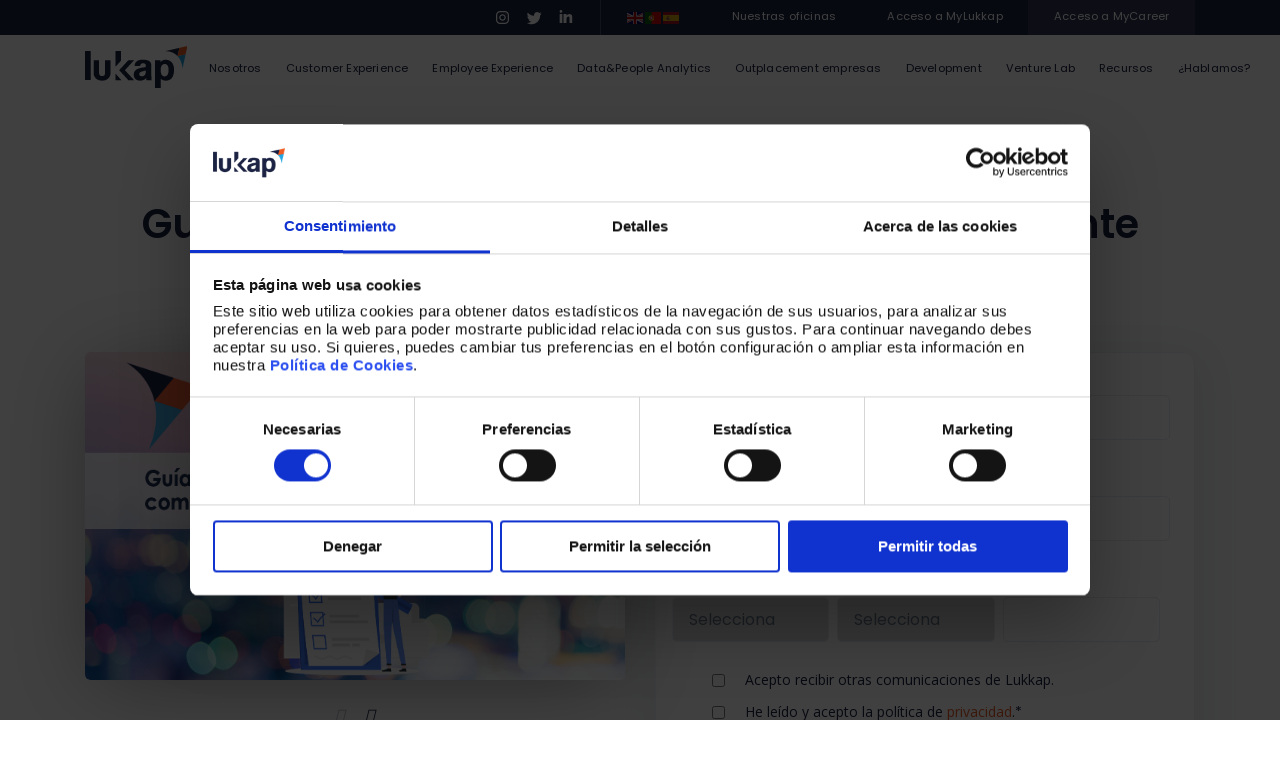

--- FILE ---
content_type: text/html; charset=UTF-8
request_url: https://www.lukkap.com/estudio/guia-para-gestionar-un-despido-adecuadamente/
body_size: 17609
content:



<!DOCTYPE html>
<html lang="en">

<head>
	<!-- <script id="Cookiebot" src="https://consent.cookiebot.com/uc.js" data-cbid="0dfa1d13-e6e6-44a6-9c3c-6e40525fc625" data-blockingmode="auto" type="text/javascript"></script> -->
<!-- Google Tag Manager -->
<!-- <script>(function(w,d,s,l,i){w[l]=w[l]||[];w[l].push({'gtm.start':
new Date().getTime(),event:'gtm.js'});var f=d.getElementsByTagName(s)[0],
j=d.createElement(s),dl=l!='dataLayer'?'&l='+l:'';j.async=true;j.src=
'https://www.googletagmanager.com/gtm.js?id='+i+dl;f.parentNode.insertBefore(j,f);
})(window,document,'script','dataLayer','GTM-5WK9S4G');</script> -->
<!-- End Google Tag Manager -->


<!-- Codigo seguimiento linkein-->
<!--
<script type="text/javascript">
_linkedin_partner_id = "2609748";
window._linkedin_data_partner_ids = window._linkedin_data_partner_ids || [];
window._linkedin_data_partner_ids.push(_linkedin_partner_id);
</script>
-->


<!-- <script type="text/javascript">
(function(l) {
if (!l){window.lintrk = function(a,b){window.lintrk.q.push([a,b])};
window.lintrk.q=[]}
var s = document.getElementsByTagName("script")[0];
var b = document.createElement("script");
b.type = "text/javascr	 -->


	

<!-- Global site tag (gtag.js) - Google Ads: 749130581 -->
<!--
<script async src="https://www.googletagmanager.com/gtag/js?id=AW-749130581"></script>
<script>
  window.dataLayer = window.dataLayer || [];
  function gtag(){dataLayer.push(arguments);}
  gtag('js', new Date());

  gtag('config', 'AW-749130581');
</script>	
-->
	
	
<!-- Start of HubSpot Embed Code -->
<script type="text/javascript" id="hs-script-loader" async defer src="//js.hs-scripts.com/8675791.js"></script>
<!-- End of HubSpot Embed Code -->
	
	
	

  <meta charset="utf-8">
  <meta name="viewport" content="width=device-width, initial-scale=1, shrink-to-fit=no">
	
	
  
		
	<!-- Title -->
	  <title>Guía para gestionar un despido adecuadamente - Lukkap</title>

  <!-- Favicon -->
  <link rel="shortcut icon" href="https://www.lukkap.com/wp-content/uploads/2022/02/Favicon_Mesa_de_trabajo.png">

  <!-- CSS Global Compulsory -->
  <link rel="preconnect" href="https://fonts.googleapis.com">
<link rel="preconnect" href="https://fonts.gstatic.com" crossorigin>
<link href="https://fonts.googleapis.com/css2?family=Open+Sans:wght@400;500;600&family=Poppins:wght@300;400;500;600;700&display=swap" rel="stylesheet">

  <!-- CSS Implementing Plugins -->
  <link rel="stylesheet" href="https://www.lukkap.com/wp-content/themes/lukkap/assets/css/vendor.min.css">

  <!-- CSS Front Template -->
  <link rel="stylesheet" href="https://www.lukkap.com/wp-content/themes/lukkap/assets/css/theme.min.css">
  <link rel="stylesheet" href="https://www.lukkap.com/wp-content/themes/lukkap/assets/css/snippets.css">
  <link rel="stylesheet" href="https://www.lukkap.com/wp-content/themes/lukkap/assets/css/slick.css">
  <link rel="stylesheet" href="https://www.lukkap.com/wp-content/themes/lukkap/style.css?ver=1.0.7">
  
  <link rel="stylesheet" href="https://www.lukkap.com/wp-content/themes/lukkap/assets/css/swiper-bundle.min.css">
  
  <!--
  <link rel="stylesheet" href="https://www.lukkap.com/wp-content/themes/lukkap/assets/css/marketers-custom-styles.css?ver=1.0.10">
  -->
  
  <link rel="stylesheet" href="https://www.lukkap.com/wp-content/themes/lukkap/assets/css/marketers-custom-styles.css?ver=72448">
  <link rel="stylesheet" href="https://www.lukkap.com/wp-content/themes/lukkap/assets/vendor/fontawesome/css/all.css">
  

  <meta name='robots' content='index, follow, max-image-preview:large, max-snippet:-1, max-video-preview:-1' />

<!-- Google Tag Manager for WordPress by gtm4wp.com -->
<script data-cfasync="false" data-pagespeed-no-defer>
	var gtm4wp_datalayer_name = "dataLayer";
	var dataLayer = dataLayer || [];
</script>
<!-- End Google Tag Manager for WordPress by gtm4wp.com -->
	<!-- This site is optimized with the Yoast SEO plugin v26.6 - https://yoast.com/wordpress/plugins/seo/ -->
	<meta name="description" content="Una guía para gestionar un despido adecuadamente y estar a la altura en un momento crucial para la vida del empleado." />
	<link rel="canonical" href="https://www.lukkap.com/estudio/guia-para-gestionar-un-despido-adecuadamente/" />
	<meta property="og:locale" content="es_ES" />
	<meta property="og:type" content="article" />
	<meta property="og:title" content="Guía para gestionar un despido adecuadamente - Lukkap" />
	<meta property="og:description" content="Una guía para gestionar un despido adecuadamente y estar a la altura en un momento crucial para la vida del empleado." />
	<meta property="og:url" content="https://www.lukkap.com/estudio/guia-para-gestionar-un-despido-adecuadamente/" />
	<meta property="og:site_name" content="Lukkap" />
	<meta property="article:modified_time" content="2025-04-09T08:56:37+00:00" />
	<meta property="og:image" content="https://www.lukkap.com/wp-content/uploads/2022/11/GUIA-DESPIDOS-OUTPLACEMENT-1.png" />
	<meta property="og:image:width" content="1972" />
	<meta property="og:image:height" content="1196" />
	<meta property="og:image:type" content="image/png" />
	<meta name="twitter:card" content="summary_large_image" />
	<meta name="twitter:site" content="@lukkapspain" />
	<meta name="twitter:label1" content="Tiempo de lectura" />
	<meta name="twitter:data1" content="1 minuto" />
	<script type="application/ld+json" class="yoast-schema-graph">{"@context":"https://schema.org","@graph":[{"@type":"WebPage","@id":"https://www.lukkap.com/estudio/guia-para-gestionar-un-despido-adecuadamente/","url":"https://www.lukkap.com/estudio/guia-para-gestionar-un-despido-adecuadamente/","name":"Guía para gestionar un despido adecuadamente - Lukkap","isPartOf":{"@id":"https://www.lukkap.com/#website"},"primaryImageOfPage":{"@id":"https://www.lukkap.com/estudio/guia-para-gestionar-un-despido-adecuadamente/#primaryimage"},"image":{"@id":"https://www.lukkap.com/estudio/guia-para-gestionar-un-despido-adecuadamente/#primaryimage"},"thumbnailUrl":"https://www.lukkap.com/wp-content/uploads/2022/11/GUIA-DESPIDOS-OUTPLACEMENT-1.png","datePublished":"2022-11-21T11:51:30+00:00","dateModified":"2025-04-09T08:56:37+00:00","description":"Una guía para gestionar un despido adecuadamente y estar a la altura en un momento crucial para la vida del empleado.","breadcrumb":{"@id":"https://www.lukkap.com/estudio/guia-para-gestionar-un-despido-adecuadamente/#breadcrumb"},"inLanguage":"es","potentialAction":[{"@type":"ReadAction","target":["https://www.lukkap.com/estudio/guia-para-gestionar-un-despido-adecuadamente/"]}]},{"@type":"ImageObject","inLanguage":"es","@id":"https://www.lukkap.com/estudio/guia-para-gestionar-un-despido-adecuadamente/#primaryimage","url":"https://www.lukkap.com/wp-content/uploads/2022/11/GUIA-DESPIDOS-OUTPLACEMENT-1.png","contentUrl":"https://www.lukkap.com/wp-content/uploads/2022/11/GUIA-DESPIDOS-OUTPLACEMENT-1.png","width":1972,"height":1196,"caption":"GUIA-DESPIDOS-OUTPLACEMENT"},{"@type":"BreadcrumbList","@id":"https://www.lukkap.com/estudio/guia-para-gestionar-un-despido-adecuadamente/#breadcrumb","itemListElement":[{"@type":"ListItem","position":1,"name":"Inicio","item":"https://www.lukkap.com/"},{"@type":"ListItem","position":2,"name":"Guía para gestionar un despido adecuadamente"}]},{"@type":"WebSite","@id":"https://www.lukkap.com/#website","url":"https://www.lukkap.com/","name":"Lukkap","description":"Consultora RRHH para empresas y personas","publisher":{"@id":"https://www.lukkap.com/#organization"},"potentialAction":[{"@type":"SearchAction","target":{"@type":"EntryPoint","urlTemplate":"https://www.lukkap.com/?s={search_term_string}"},"query-input":{"@type":"PropertyValueSpecification","valueRequired":true,"valueName":"search_term_string"}}],"inLanguage":"es"},{"@type":"Organization","@id":"https://www.lukkap.com/#organization","name":"Lukkap","url":"https://www.lukkap.com/","logo":{"@type":"ImageObject","inLanguage":"es","@id":"https://www.lukkap.com/#/schema/logo/image/","url":"https://www.lukkap.com/wp-content/uploads/2022/01/LukkapClaim_Color.png","contentUrl":"https://www.lukkap.com/wp-content/uploads/2022/01/LukkapClaim_Color.png","width":1422,"height":442,"caption":"Lukkap"},"image":{"@id":"https://www.lukkap.com/#/schema/logo/image/"},"sameAs":["https://x.com/lukkapspain","https://www.instagram.com/lukkap.spain/","https://www.linkedin.com/company/2438096/","https://www.youtube.com/channel/UCpQkFrdhLoJ8w8lVXtVaFbg"]}]}</script>
	<!-- / Yoast SEO plugin. -->


<link rel="alternate" title="oEmbed (JSON)" type="application/json+oembed" href="https://www.lukkap.com/wp-json/oembed/1.0/embed?url=https%3A%2F%2Fwww.lukkap.com%2Festudio%2Fguia-para-gestionar-un-despido-adecuadamente%2F" />
<link rel="alternate" title="oEmbed (XML)" type="text/xml+oembed" href="https://www.lukkap.com/wp-json/oembed/1.0/embed?url=https%3A%2F%2Fwww.lukkap.com%2Festudio%2Fguia-para-gestionar-un-despido-adecuadamente%2F&#038;format=xml" />
<style id='wp-img-auto-sizes-contain-inline-css' type='text/css'>
img:is([sizes=auto i],[sizes^="auto," i]){contain-intrinsic-size:3000px 1500px}
/*# sourceURL=wp-img-auto-sizes-contain-inline-css */
</style>
<style id='wp-emoji-styles-inline-css' type='text/css'>

	img.wp-smiley, img.emoji {
		display: inline !important;
		border: none !important;
		box-shadow: none !important;
		height: 1em !important;
		width: 1em !important;
		margin: 0 0.07em !important;
		vertical-align: -0.1em !important;
		background: none !important;
		padding: 0 !important;
	}
/*# sourceURL=wp-emoji-styles-inline-css */
</style>
<style id='wp-block-library-inline-css' type='text/css'>
:root{--wp-block-synced-color:#7a00df;--wp-block-synced-color--rgb:122,0,223;--wp-bound-block-color:var(--wp-block-synced-color);--wp-editor-canvas-background:#ddd;--wp-admin-theme-color:#007cba;--wp-admin-theme-color--rgb:0,124,186;--wp-admin-theme-color-darker-10:#006ba1;--wp-admin-theme-color-darker-10--rgb:0,107,160.5;--wp-admin-theme-color-darker-20:#005a87;--wp-admin-theme-color-darker-20--rgb:0,90,135;--wp-admin-border-width-focus:2px}@media (min-resolution:192dpi){:root{--wp-admin-border-width-focus:1.5px}}.wp-element-button{cursor:pointer}:root .has-very-light-gray-background-color{background-color:#eee}:root .has-very-dark-gray-background-color{background-color:#313131}:root .has-very-light-gray-color{color:#eee}:root .has-very-dark-gray-color{color:#313131}:root .has-vivid-green-cyan-to-vivid-cyan-blue-gradient-background{background:linear-gradient(135deg,#00d084,#0693e3)}:root .has-purple-crush-gradient-background{background:linear-gradient(135deg,#34e2e4,#4721fb 50%,#ab1dfe)}:root .has-hazy-dawn-gradient-background{background:linear-gradient(135deg,#faaca8,#dad0ec)}:root .has-subdued-olive-gradient-background{background:linear-gradient(135deg,#fafae1,#67a671)}:root .has-atomic-cream-gradient-background{background:linear-gradient(135deg,#fdd79a,#004a59)}:root .has-nightshade-gradient-background{background:linear-gradient(135deg,#330968,#31cdcf)}:root .has-midnight-gradient-background{background:linear-gradient(135deg,#020381,#2874fc)}:root{--wp--preset--font-size--normal:16px;--wp--preset--font-size--huge:42px}.has-regular-font-size{font-size:1em}.has-larger-font-size{font-size:2.625em}.has-normal-font-size{font-size:var(--wp--preset--font-size--normal)}.has-huge-font-size{font-size:var(--wp--preset--font-size--huge)}.has-text-align-center{text-align:center}.has-text-align-left{text-align:left}.has-text-align-right{text-align:right}.has-fit-text{white-space:nowrap!important}#end-resizable-editor-section{display:none}.aligncenter{clear:both}.items-justified-left{justify-content:flex-start}.items-justified-center{justify-content:center}.items-justified-right{justify-content:flex-end}.items-justified-space-between{justify-content:space-between}.screen-reader-text{border:0;clip-path:inset(50%);height:1px;margin:-1px;overflow:hidden;padding:0;position:absolute;width:1px;word-wrap:normal!important}.screen-reader-text:focus{background-color:#ddd;clip-path:none;color:#444;display:block;font-size:1em;height:auto;left:5px;line-height:normal;padding:15px 23px 14px;text-decoration:none;top:5px;width:auto;z-index:100000}html :where(.has-border-color){border-style:solid}html :where([style*=border-top-color]){border-top-style:solid}html :where([style*=border-right-color]){border-right-style:solid}html :where([style*=border-bottom-color]){border-bottom-style:solid}html :where([style*=border-left-color]){border-left-style:solid}html :where([style*=border-width]){border-style:solid}html :where([style*=border-top-width]){border-top-style:solid}html :where([style*=border-right-width]){border-right-style:solid}html :where([style*=border-bottom-width]){border-bottom-style:solid}html :where([style*=border-left-width]){border-left-style:solid}html :where(img[class*=wp-image-]){height:auto;max-width:100%}:where(figure){margin:0 0 1em}html :where(.is-position-sticky){--wp-admin--admin-bar--position-offset:var(--wp-admin--admin-bar--height,0px)}@media screen and (max-width:600px){html :where(.is-position-sticky){--wp-admin--admin-bar--position-offset:0px}}

/*# sourceURL=wp-block-library-inline-css */
</style><style id='global-styles-inline-css' type='text/css'>
:root{--wp--preset--aspect-ratio--square: 1;--wp--preset--aspect-ratio--4-3: 4/3;--wp--preset--aspect-ratio--3-4: 3/4;--wp--preset--aspect-ratio--3-2: 3/2;--wp--preset--aspect-ratio--2-3: 2/3;--wp--preset--aspect-ratio--16-9: 16/9;--wp--preset--aspect-ratio--9-16: 9/16;--wp--preset--color--black: #000000;--wp--preset--color--cyan-bluish-gray: #abb8c3;--wp--preset--color--white: #ffffff;--wp--preset--color--pale-pink: #f78da7;--wp--preset--color--vivid-red: #cf2e2e;--wp--preset--color--luminous-vivid-orange: #ff6900;--wp--preset--color--luminous-vivid-amber: #fcb900;--wp--preset--color--light-green-cyan: #7bdcb5;--wp--preset--color--vivid-green-cyan: #00d084;--wp--preset--color--pale-cyan-blue: #8ed1fc;--wp--preset--color--vivid-cyan-blue: #0693e3;--wp--preset--color--vivid-purple: #9b51e0;--wp--preset--gradient--vivid-cyan-blue-to-vivid-purple: linear-gradient(135deg,rgb(6,147,227) 0%,rgb(155,81,224) 100%);--wp--preset--gradient--light-green-cyan-to-vivid-green-cyan: linear-gradient(135deg,rgb(122,220,180) 0%,rgb(0,208,130) 100%);--wp--preset--gradient--luminous-vivid-amber-to-luminous-vivid-orange: linear-gradient(135deg,rgb(252,185,0) 0%,rgb(255,105,0) 100%);--wp--preset--gradient--luminous-vivid-orange-to-vivid-red: linear-gradient(135deg,rgb(255,105,0) 0%,rgb(207,46,46) 100%);--wp--preset--gradient--very-light-gray-to-cyan-bluish-gray: linear-gradient(135deg,rgb(238,238,238) 0%,rgb(169,184,195) 100%);--wp--preset--gradient--cool-to-warm-spectrum: linear-gradient(135deg,rgb(74,234,220) 0%,rgb(151,120,209) 20%,rgb(207,42,186) 40%,rgb(238,44,130) 60%,rgb(251,105,98) 80%,rgb(254,248,76) 100%);--wp--preset--gradient--blush-light-purple: linear-gradient(135deg,rgb(255,206,236) 0%,rgb(152,150,240) 100%);--wp--preset--gradient--blush-bordeaux: linear-gradient(135deg,rgb(254,205,165) 0%,rgb(254,45,45) 50%,rgb(107,0,62) 100%);--wp--preset--gradient--luminous-dusk: linear-gradient(135deg,rgb(255,203,112) 0%,rgb(199,81,192) 50%,rgb(65,88,208) 100%);--wp--preset--gradient--pale-ocean: linear-gradient(135deg,rgb(255,245,203) 0%,rgb(182,227,212) 50%,rgb(51,167,181) 100%);--wp--preset--gradient--electric-grass: linear-gradient(135deg,rgb(202,248,128) 0%,rgb(113,206,126) 100%);--wp--preset--gradient--midnight: linear-gradient(135deg,rgb(2,3,129) 0%,rgb(40,116,252) 100%);--wp--preset--font-size--small: 13px;--wp--preset--font-size--medium: 20px;--wp--preset--font-size--large: 36px;--wp--preset--font-size--x-large: 42px;--wp--preset--spacing--20: 0.44rem;--wp--preset--spacing--30: 0.67rem;--wp--preset--spacing--40: 1rem;--wp--preset--spacing--50: 1.5rem;--wp--preset--spacing--60: 2.25rem;--wp--preset--spacing--70: 3.38rem;--wp--preset--spacing--80: 5.06rem;--wp--preset--shadow--natural: 6px 6px 9px rgba(0, 0, 0, 0.2);--wp--preset--shadow--deep: 12px 12px 50px rgba(0, 0, 0, 0.4);--wp--preset--shadow--sharp: 6px 6px 0px rgba(0, 0, 0, 0.2);--wp--preset--shadow--outlined: 6px 6px 0px -3px rgb(255, 255, 255), 6px 6px rgb(0, 0, 0);--wp--preset--shadow--crisp: 6px 6px 0px rgb(0, 0, 0);}:where(.is-layout-flex){gap: 0.5em;}:where(.is-layout-grid){gap: 0.5em;}body .is-layout-flex{display: flex;}.is-layout-flex{flex-wrap: wrap;align-items: center;}.is-layout-flex > :is(*, div){margin: 0;}body .is-layout-grid{display: grid;}.is-layout-grid > :is(*, div){margin: 0;}:where(.wp-block-columns.is-layout-flex){gap: 2em;}:where(.wp-block-columns.is-layout-grid){gap: 2em;}:where(.wp-block-post-template.is-layout-flex){gap: 1.25em;}:where(.wp-block-post-template.is-layout-grid){gap: 1.25em;}.has-black-color{color: var(--wp--preset--color--black) !important;}.has-cyan-bluish-gray-color{color: var(--wp--preset--color--cyan-bluish-gray) !important;}.has-white-color{color: var(--wp--preset--color--white) !important;}.has-pale-pink-color{color: var(--wp--preset--color--pale-pink) !important;}.has-vivid-red-color{color: var(--wp--preset--color--vivid-red) !important;}.has-luminous-vivid-orange-color{color: var(--wp--preset--color--luminous-vivid-orange) !important;}.has-luminous-vivid-amber-color{color: var(--wp--preset--color--luminous-vivid-amber) !important;}.has-light-green-cyan-color{color: var(--wp--preset--color--light-green-cyan) !important;}.has-vivid-green-cyan-color{color: var(--wp--preset--color--vivid-green-cyan) !important;}.has-pale-cyan-blue-color{color: var(--wp--preset--color--pale-cyan-blue) !important;}.has-vivid-cyan-blue-color{color: var(--wp--preset--color--vivid-cyan-blue) !important;}.has-vivid-purple-color{color: var(--wp--preset--color--vivid-purple) !important;}.has-black-background-color{background-color: var(--wp--preset--color--black) !important;}.has-cyan-bluish-gray-background-color{background-color: var(--wp--preset--color--cyan-bluish-gray) !important;}.has-white-background-color{background-color: var(--wp--preset--color--white) !important;}.has-pale-pink-background-color{background-color: var(--wp--preset--color--pale-pink) !important;}.has-vivid-red-background-color{background-color: var(--wp--preset--color--vivid-red) !important;}.has-luminous-vivid-orange-background-color{background-color: var(--wp--preset--color--luminous-vivid-orange) !important;}.has-luminous-vivid-amber-background-color{background-color: var(--wp--preset--color--luminous-vivid-amber) !important;}.has-light-green-cyan-background-color{background-color: var(--wp--preset--color--light-green-cyan) !important;}.has-vivid-green-cyan-background-color{background-color: var(--wp--preset--color--vivid-green-cyan) !important;}.has-pale-cyan-blue-background-color{background-color: var(--wp--preset--color--pale-cyan-blue) !important;}.has-vivid-cyan-blue-background-color{background-color: var(--wp--preset--color--vivid-cyan-blue) !important;}.has-vivid-purple-background-color{background-color: var(--wp--preset--color--vivid-purple) !important;}.has-black-border-color{border-color: var(--wp--preset--color--black) !important;}.has-cyan-bluish-gray-border-color{border-color: var(--wp--preset--color--cyan-bluish-gray) !important;}.has-white-border-color{border-color: var(--wp--preset--color--white) !important;}.has-pale-pink-border-color{border-color: var(--wp--preset--color--pale-pink) !important;}.has-vivid-red-border-color{border-color: var(--wp--preset--color--vivid-red) !important;}.has-luminous-vivid-orange-border-color{border-color: var(--wp--preset--color--luminous-vivid-orange) !important;}.has-luminous-vivid-amber-border-color{border-color: var(--wp--preset--color--luminous-vivid-amber) !important;}.has-light-green-cyan-border-color{border-color: var(--wp--preset--color--light-green-cyan) !important;}.has-vivid-green-cyan-border-color{border-color: var(--wp--preset--color--vivid-green-cyan) !important;}.has-pale-cyan-blue-border-color{border-color: var(--wp--preset--color--pale-cyan-blue) !important;}.has-vivid-cyan-blue-border-color{border-color: var(--wp--preset--color--vivid-cyan-blue) !important;}.has-vivid-purple-border-color{border-color: var(--wp--preset--color--vivid-purple) !important;}.has-vivid-cyan-blue-to-vivid-purple-gradient-background{background: var(--wp--preset--gradient--vivid-cyan-blue-to-vivid-purple) !important;}.has-light-green-cyan-to-vivid-green-cyan-gradient-background{background: var(--wp--preset--gradient--light-green-cyan-to-vivid-green-cyan) !important;}.has-luminous-vivid-amber-to-luminous-vivid-orange-gradient-background{background: var(--wp--preset--gradient--luminous-vivid-amber-to-luminous-vivid-orange) !important;}.has-luminous-vivid-orange-to-vivid-red-gradient-background{background: var(--wp--preset--gradient--luminous-vivid-orange-to-vivid-red) !important;}.has-very-light-gray-to-cyan-bluish-gray-gradient-background{background: var(--wp--preset--gradient--very-light-gray-to-cyan-bluish-gray) !important;}.has-cool-to-warm-spectrum-gradient-background{background: var(--wp--preset--gradient--cool-to-warm-spectrum) !important;}.has-blush-light-purple-gradient-background{background: var(--wp--preset--gradient--blush-light-purple) !important;}.has-blush-bordeaux-gradient-background{background: var(--wp--preset--gradient--blush-bordeaux) !important;}.has-luminous-dusk-gradient-background{background: var(--wp--preset--gradient--luminous-dusk) !important;}.has-pale-ocean-gradient-background{background: var(--wp--preset--gradient--pale-ocean) !important;}.has-electric-grass-gradient-background{background: var(--wp--preset--gradient--electric-grass) !important;}.has-midnight-gradient-background{background: var(--wp--preset--gradient--midnight) !important;}.has-small-font-size{font-size: var(--wp--preset--font-size--small) !important;}.has-medium-font-size{font-size: var(--wp--preset--font-size--medium) !important;}.has-large-font-size{font-size: var(--wp--preset--font-size--large) !important;}.has-x-large-font-size{font-size: var(--wp--preset--font-size--x-large) !important;}
/*# sourceURL=global-styles-inline-css */
</style>

<style id='classic-theme-styles-inline-css' type='text/css'>
/*! This file is auto-generated */
.wp-block-button__link{color:#fff;background-color:#32373c;border-radius:9999px;box-shadow:none;text-decoration:none;padding:calc(.667em + 2px) calc(1.333em + 2px);font-size:1.125em}.wp-block-file__button{background:#32373c;color:#fff;text-decoration:none}
/*# sourceURL=/wp-includes/css/classic-themes.min.css */
</style>
<link rel='stylesheet' id='toc-screen-css' href='https://www.lukkap.com/wp-content/plugins/table-of-contents-plus/screen.min.css?ver=2411.1' type='text/css' media='all' />
<link rel='stylesheet' id='wp-pagenavi-css' href='https://www.lukkap.com/wp-content/plugins/wp-pagenavi/pagenavi-css.css?ver=2.70' type='text/css' media='all' />
<link rel='stylesheet' id='heateor_sss_frontend_css-css' href='https://www.lukkap.com/wp-content/plugins/sassy-social-share/public/css/sassy-social-share-public.css?ver=3.3.79' type='text/css' media='all' />
<style id='heateor_sss_frontend_css-inline-css' type='text/css'>
.heateor_sss_button_instagram span.heateor_sss_svg,a.heateor_sss_instagram span.heateor_sss_svg{background:radial-gradient(circle at 30% 107%,#fdf497 0,#fdf497 5%,#fd5949 45%,#d6249f 60%,#285aeb 90%)}.heateor_sss_horizontal_sharing .heateor_sss_svg,.heateor_sss_standard_follow_icons_container .heateor_sss_svg{color:#fff;border-width:0px;border-style:solid;border-color:transparent}.heateor_sss_horizontal_sharing .heateorSssTCBackground{color:#666}.heateor_sss_horizontal_sharing span.heateor_sss_svg:hover,.heateor_sss_standard_follow_icons_container span.heateor_sss_svg:hover{border-color:transparent;}.heateor_sss_vertical_sharing span.heateor_sss_svg,.heateor_sss_floating_follow_icons_container span.heateor_sss_svg{color:#fff;border-width:0px;border-style:solid;border-color:transparent;}.heateor_sss_vertical_sharing .heateorSssTCBackground{color:#666;}.heateor_sss_vertical_sharing span.heateor_sss_svg:hover,.heateor_sss_floating_follow_icons_container span.heateor_sss_svg:hover{border-color:transparent;}@media screen and (max-width:783px) {.heateor_sss_vertical_sharing{display:none!important}}div.heateor_sss_mobile_footer{display:none;}@media screen and (max-width:783px){div.heateor_sss_bottom_sharing .heateorSssTCBackground{background-color:white}div.heateor_sss_bottom_sharing{width:100%!important;left:0!important;}div.heateor_sss_bottom_sharing a{width:16.666666666667% !important;}div.heateor_sss_bottom_sharing .heateor_sss_svg{width: 100% !important;}div.heateor_sss_bottom_sharing div.heateorSssTotalShareCount{font-size:1em!important;line-height:31.5px!important}div.heateor_sss_bottom_sharing div.heateorSssTotalShareText{font-size:.7em!important;line-height:0px!important}div.heateor_sss_mobile_footer{display:block;height:45px;}.heateor_sss_bottom_sharing{padding:0!important;display:block!important;width:auto!important;bottom:-2px!important;top: auto!important;}.heateor_sss_bottom_sharing .heateor_sss_square_count{line-height:inherit;}.heateor_sss_bottom_sharing .heateorSssSharingArrow{display:none;}.heateor_sss_bottom_sharing .heateorSssTCBackground{margin-right:1.1em!important}}.heateor_sss_sharing_container{
margin-left: 30px !important;
}

.heateor_sss_sharing_ul a{
margin-bottom: 10px;
}div.heateorSssSharingArrow{display:none}
/*# sourceURL=heateor_sss_frontend_css-inline-css */
</style>
<script type="text/javascript" src="https://www.lukkap.com/wp-includes/js/jquery/jquery.min.js?ver=3.7.1" id="jquery-core-js"></script>
<script type="text/javascript" src="https://www.lukkap.com/wp-includes/js/jquery/jquery-migrate.min.js?ver=3.4.1" id="jquery-migrate-js"></script>
<link rel="https://api.w.org/" href="https://www.lukkap.com/wp-json/" /><link rel="EditURI" type="application/rsd+xml" title="RSD" href="https://www.lukkap.com/xmlrpc.php?rsd" />
<meta name="generator" content="WordPress 6.9" />
<link rel='shortlink' href='https://www.lukkap.com/?p=11937' />

<!-- Google Tag Manager for WordPress by gtm4wp.com -->
<!-- GTM Container placement set to automatic -->
<script data-cfasync="false" data-pagespeed-no-defer type="text/javascript">
	var dataLayer_content = {"pagePostType":"estudio","pagePostType2":"single-estudio","pagePostAuthor":"Lukkap"};
	dataLayer.push( dataLayer_content );
</script>
<script data-cfasync="false" data-pagespeed-no-defer type="text/javascript">
(function(w,d,s,l,i){w[l]=w[l]||[];w[l].push({'gtm.start':
new Date().getTime(),event:'gtm.js'});var f=d.getElementsByTagName(s)[0],
j=d.createElement(s),dl=l!='dataLayer'?'&l='+l:'';j.async=true;j.src=
'//www.googletagmanager.com/gtm.js?id='+i+dl;f.parentNode.insertBefore(j,f);
})(window,document,'script','dataLayer','GTM-5WK9S4G');
</script>
<!-- End Google Tag Manager for WordPress by gtm4wp.com --> 
	
	
</head>

<body class="wp-singular estudio-template-default single single-estudio postid-11937 wp-theme-lukkap">
	
	<!-- Google Tag Manager (noscript) -->
<noscript><iframe src="https://www.googletagmanager.com/ns.html?id=GTM-5WK9S4G"
height="0" width="0" style="display:none;visibility:hidden"></iframe></noscript>
<!-- End Google Tag Manager (noscript) -->
	
  <!-- ========== HEADER ========== -->
  <header id="header"
    class="header left-aligned-navbar header-box-shadow-on-scroll header-white-bg-on-scroll header-sticky-top header-bg-transparent-lg"
    data-hs-header-options='{
      "fixMoment": 1000,
      "fixEffect": "slide"
    }'>
		
	  
	  <!-- Search -->
    <div id="searchPushTop" class="search-push-top">
      <div class="container position-relative">
        <div class="search-push-top-content pt-3">
          <!-- Close Button -->
          <div class="search-push-top-close-btn">
            <div class="hs-unfold">
              <a id="cerrar_search" class="js-hs-unfold-invoker btn btn-icon btn-xs btn-soft-secondary mt-2 mr-2" href="javascript:;" data-hs-unfold-options='{
                  "target": "#searchPushTop",
                  "type": "jquery-slide",
                  "contentSelector": ".search-push-top"
                 }'>
                <svg width="10" height="10" viewBox="0 0 18 18" xmlns="http://www.w3.org/2000/svg">
                  <path fill="currentColor" d="M11.5,9.5l5-5c0.2-0.2,0.2-0.6-0.1-0.9l-1-1c-0.3-0.3-0.7-0.3-0.9-0.1l-5,5l-5-5C4.3,2.3,3.9,2.4,3.6,2.6l-1,1 C2.4,3.9,2.3,4.3,2.5,4.5l5,5l-5,5c-0.2,0.2-0.2,0.6,0.1,0.9l1,1c0.3,0.3,0.7,0.3,0.9,0.1l5-5l5,5c0.2,0.2,0.6,0.2,0.9-0.1l1-1 c0.3-0.3,0.3-0.7,0.1-0.9L11.5,9.5z" />
                </svg>
              </a>
            </div>
          </div>
          <!-- End Close Button -->

          <!-- Input -->
          <form role="search" method="get" class="input-group" action="https://www.lukkap.com/">
            <input type="search" class="form-control" placeholder="Escribe para buscar" aria-label="Search Front" value="" name="s" title="Buscar:">
            <div class="input-group-append">
              <button type="submit" class="btn btn-primary" value="Buscar">Buscar</button>
            </div>
          </form>
          <!-- End Input -->

         
            </div>

            
            
          </div>
          <!-- End Content -->
        </div>
    <!-- End Search -->
	  
      <!-- Topbar -->
      <div class="contenedor_top_bar">
        <div class="container header-hide-content">
          <div class="d-flex align-items-center flex-end">
            
              <!-- Jump To -->
              <div class="hs-unfold d-lg-none mr-2">
                <a class="js-hs-unfold-invoker dropdown-nav-link dropdown-toggle d-flex align-items-center blanco"
                  href="javascript:;" data-hs-unfold-options='{
                  "target": "#jumpToDropdown",
                  "type": "css-animation",
                  "event": "hover",
                  "hideOnScroll": "true"
                }'>
                  Más info
                </a>

                <div id="jumpToDropdown" class="hs-unfold-content dropdown-menu">
                  <a class="dropdown-item" href="#"><div class="gtranslate_wrapper" id="gt-wrapper-34207124"></div></a>
                  <a class="dropdown-item" href="https://www.lukkap.com/nuestras-oficinas/">Nuestras oficinas</a>
                  <a class="dropdown-item" href="#"><span class="__cf_email__" data-cfemail="addeddccc4c383c4c3cbc2edc1d8c6c6ccdd83cec2c0">[email&#160;protected]</span></a>
				  <a class="dropdown-item" href="https://mylukkap.lukkap.com/sign-in/" target="_blank">Acceso a <strong>MyLukkap</strong></a>
                  <a class="dropdown-item success" href="https://mylukkap2.lukkap.com/" target="_blank">Acceso a <strong>MyCareer</strong></a>
                </div>
              </div>
              <!-- End Jump To -->
              <!-- Links -->
              <div class="nav nav-sm nav-y-0 d-none  d-lg-flex ml-sm-auto">
                <ul class="nav-social">
                  <li><a class="nav-link" href="https://www.instagram.com/lukkap.spain/?hl=es" target="_blank"><img src="https://www.lukkap.com/wp-content/themes/lukkap/assets/img/ig.svg" alt="rrss"></a></li>
                  <li><a class="nav-link" href="https://twitter.com/lukkapSpain" target="_blank"><img src="https://www.lukkap.com/wp-content/themes/lukkap/assets/img/twitter.svg" alt="rrss"></a></li>
                  <li><a class="nav-link" href="https://www.linkedin.com/company/lukkap" target="_blank"><img src="https://www.lukkap.com/wp-content/themes/lukkap/assets/img/linkedin.svg" alt="rrss"></a></li>
					
                </ul>
				<a class="nav-link" href="#"><div class="gtranslate_wrapper" id="gt-wrapper-28706772"></div></a>
                <a class="nav-link" href="https://www.lukkap.com/nuestras-oficinas/">Nuestras oficinas</a>
				<a class="nav-link" href="https://mylukkap.lukkap.com/sign-in/" target="_blank">Acceso a MyLukkap</a>
                <a class="nav-link" href="https://mylukkap2.lukkap.com/" target="_blank">Acceso a MyCareer</a>
              </div>
              <!-- End Links -->
			  
			 

          </div>
        </div>
      </div>
      <!-- End Topbar -->

      <div class="header-section">
        <div id="logoAndNav" class="container">

          <!-- Nav -->
          <nav class="js-mega-menu navbar navbar-expand-lg">

            <!-- White Logo -->
            <a class="navbar-brand navbar-brand-default" href="https://www.lukkap.com" aria-label="Front">
              <img src="https://www.lukkap.com/wp-content/themes/lukkap/assets/img/lukkap_img/logo_azul.svg" alt="Logo">
            </a>
            <!-- End White Logo -->

            <!-- On Scroll Logo -->
            <a class="navbar-brand navbar-brand-on-scroll" href="https://www.lukkap.com" aria-label="Front">
              <img src="https://www.lukkap.com/wp-content/themes/lukkap/assets/img/lukkap_img/logo.svg" alt="Logo">
            </a>

            <!-- Responsive Toggle Button -->
            <button id="boton_menu_burguer" type="button" class="navbar-toggler btn btn-icon btn-sm rounded-circle"
              aria-label="Toggle navigation" aria-expanded="false" aria-controls="navBar" data-toggle="collapse"
              data-target="#navBar">
              <span class="navbar-toggler-default">
                <svg width="14" height="14" viewBox="0 0 18 18" xmlns="http://www.w3.org/2000/svg">
                  <path fill="currentColor"
                    d="M17.4,6.2H0.6C0.3,6.2,0,5.9,0,5.5V4.1c0-0.4,0.3-0.7,0.6-0.7h16.9c0.3,0,0.6,0.3,0.6,0.7v1.4C18,5.9,17.7,6.2,17.4,6.2z M17.4,14.1H0.6c-0.3,0-0.6-0.3-0.6-0.7V12c0-0.4,0.3-0.7,0.6-0.7h16.9c0.3,0,0.6,0.3,0.6,0.7v1.4C18,13.7,17.7,14.1,17.4,14.1z" />
                </svg>
              </span>
              <span class="navbar-toggler-toggled">
                <svg width="14" height="14" viewBox="0 0 18 18" xmlns="http://www.w3.org/2000/svg">
                  <path fill="currentColor"
                    d="M11.5,9.5l5-5c0.2-0.2,0.2-0.6-0.1-0.9l-1-1c-0.3-0.3-0.7-0.3-0.9-0.1l-5,5l-5-5C4.3,2.3,3.9,2.4,3.6,2.6l-1,1 C2.4,3.9,2.3,4.3,2.5,4.5l5,5l-5,5c-0.2,0.2-0.2,0.6,0.1,0.9l1,1c0.3,0.3,0.7,0.3,0.9,0.1l5-5l5,5c0.2,0.2,0.6,0.2,0.9-0.1l1-1 c0.3-0.3,0.3-0.7,0.1-0.9L11.5,9.5z" />
                </svg>
              </span>
            </button>
            <!-- End Responsive Toggle Button -->

            <!-- Navigation -->
            <div id="navBar" class="collapse navbar-collapse">
              <div class="navbar-body header-abs-top-inner">
                <ul id="menu-menu-derecha" class="navbar-nav navbar-dch"><li id="menu-item-12296" class="menu-item menu-item-type-custom menu-item-object-custom menu-item-has-children navbar-nav-item menu-item-12296 hs-has-sub-menu"><a title="Nosotros" href="#" data-toggle="dropdown" class="hs-mega-menu-invoker nav-link nav-link-toggle menu-scroll" aria-haspopup="true">Nosotros <span class="caret"></span></a>
<ul role="menu" class="hs-sub-menu dropdown-menu hs-sub-menu-desktop-lg animated">
	<li id="menu-item-12297" class="menu-item menu-item-type-post_type menu-item-object-page navbar-nav-item menu-item-12297"><a title="Quiénes somos" href="https://www.lukkap.com/nosotros/" class="nav-link menu-scroll">Quiénes somos</a></li>
	<li id="menu-item-12298" class="menu-item menu-item-type-post_type menu-item-object-page navbar-nav-item menu-item-12298"><a title="Trabaja con nosotros" href="https://www.lukkap.com/trabaja-con-nosotros/" class="nav-link menu-scroll">Trabaja con nosotros</a></li>
</ul>
</li>
<li id="menu-item-10557" class="menu-item menu-item-type-post_type menu-item-object-page navbar-nav-item menu-item-10557"><a title="Customer Experience" href="https://www.lukkap.com/customer-experience/" class="nav-link menu-scroll">Customer Experience</a></li>
<li id="menu-item-10552" class="menu-item menu-item-type-post_type menu-item-object-page navbar-nav-item menu-item-10552"><a title="Employee Experience" href="https://www.lukkap.com/employee-experience/" class="nav-link menu-scroll">Employee Experience</a></li>
<li id="menu-item-10558" class="menu-item menu-item-type-post_type menu-item-object-page navbar-nav-item menu-item-10558"><a title="Data&amp;People Analytics" href="https://www.lukkap.com/data-analytics/" class="nav-link menu-scroll">Data&#038;People Analytics</a></li>
<li id="menu-item-13051" class="menu-item menu-item-type-post_type menu-item-object-page navbar-nav-item menu-item-13051"><a title="Outplacement empresas" href="https://www.lukkap.com/outplacement-empresas/" class="nav-link menu-scroll">Outplacement empresas</a></li>
<li id="menu-item-13052" class="menu-item menu-item-type-post_type menu-item-object-page navbar-nav-item menu-item-13052"><a title="Development" href="https://www.lukkap.com/development/" class="nav-link menu-scroll">Development</a></li>
<li id="menu-item-11545" class="menu-item menu-item-type-post_type menu-item-object-page navbar-nav-item menu-item-11545"><a title="Venture Lab" href="https://www.lukkap.com/venture-lab/" class="nav-link menu-scroll">Venture Lab</a></li>
<li id="menu-item-12300" class="menu-item menu-item-type-custom menu-item-object-custom menu-item-has-children navbar-nav-item menu-item-12300 hs-has-sub-menu"><a title="Recursos" href="#" data-toggle="dropdown" class="hs-mega-menu-invoker nav-link nav-link-toggle menu-scroll" aria-haspopup="true">Recursos <span class="caret"></span></a>
<ul role="menu" class="hs-sub-menu dropdown-menu hs-sub-menu-desktop-lg animated">
	<li id="menu-item-12301" class="menu-item menu-item-type-post_type menu-item-object-page navbar-nav-item menu-item-12301"><a title="Casos de éxito" href="https://www.lukkap.com/casos-de-exito/" class="nav-link menu-scroll">Casos de éxito</a></li>
	<li id="menu-item-12302" class="menu-item menu-item-type-post_type menu-item-object-page navbar-nav-item menu-item-12302"><a title="Descargables" href="https://www.lukkap.com/estudios/" class="nav-link menu-scroll">Descargables</a></li>
	<li id="menu-item-12303" class="menu-item menu-item-type-post_type menu-item-object-page navbar-nav-item menu-item-12303"><a title="Blog" href="https://www.lukkap.com/articulos/" class="nav-link menu-scroll">Blog</a></li>
	<li id="menu-item-13778" class="menu-item menu-item-type-post_type menu-item-object-page navbar-nav-item menu-item-13778"><a title="Podcast" href="https://www.lukkap.com/podcast/" class="nav-link menu-scroll">Podcast</a></li>
	<li id="menu-item-12304" class="menu-item menu-item-type-post_type menu-item-object-page navbar-nav-item menu-item-12304"><a title="Eventos" href="https://www.lukkap.com/eventos/" class="nav-link menu-scroll">Eventos</a></li>
</ul>
</li>
<li id="menu-item-78" class="menu-item menu-item-type-post_type menu-item-object-page navbar-nav-item menu-item-78"><a title="¿Hablamos?" href="https://www.lukkap.com/contacto/" class="nav-link menu-scroll">¿Hablamos?</a></li>
</ul>               
              </div>
            </div>
            <!-- End Navigation -->
			<a id="abrir_search" class="js-hs-unfold-invoker btn btn-xs btn-icon btn-ghost-secondary" href="javascript:;" data-hs-unfold-options='{
                  "target": "#searchPushTop",
                  "type": "jquery-slide",
                  "contentSelector": ".search-push-top"
                }'>
                    <i class="fas fa-search"></i>
                  </a>
          </nav>
          <!-- End Nav -->
        </div>
      </div>
  </header>
  <!-- ========== END HEADER ========== -->
<!-- ========== MAIN CONTENT ========== -->
<main id="content" role="main">

	<div class="container titulo_recurso">
		<div class="row">
			
			<div class="col-12 d-flex justify-content-center">
				<h1 class="h1">Guía para gestionar un despido adecuadamente</h1>
			</div>
			
      			
			
		</div>
	
	
	</div>

  


  			
		

	
	<input type="hidden" name="documento" id="documento" value="https://www.lukkap.com/wp-content/uploads/2022/11/Checklist-gestion-y-comunicacion-de-un-despido-comp-2.pptx">
	
    <!-- Description Section -->
    <div class="container mb-4">
		<div class="row">
        <div class="col-xl-6 col-md-12 mb-7">
														
			
			
			<div class="contenedor_libro mx-auto rounded mb-3">
                    <div id="carril_miniatura" class="carril_miniatura rounded" style="scroll-behavior: smooth;">
                       <img class="rounded col-12" style="padding:0px;" src="https://www.lukkap.com/wp-content/uploads/2022/11/Captura-de-Pantalla-2023-12-14-a-las-16.46.49.png" alt=""> 
                       <img class="rounded col-12" style="padding:0px;" src="https://www.lukkap.com/wp-content/uploads/2022/11/Captura-de-Pantalla-2023-12-14-a-las-16.47.04.png" alt="">
                       <img class="rounded col-12" style="padding:0px;" src="https://www.lukkap.com/wp-content/uploads/2022/11/Captura-de-Pantalla-2023-12-14-a-las-16.47.17.png" alt="">
                    </div>
                </div>
                
                <div class="w-50 mx-auto d-flex justify-content-center">
					<i id="izquierda_minia" class="fa-solid fa-arrow-left"></i>
                    <i id="derecha_minia" class="fa-solid fa-arrow-right"></i>
                </div>
			
				<div class="w-50 mx-auto d-flex justify-content-center mb-8">
					<small class="text-muted">PREVISUALIZACIÓN</small>	
				</div>
		
			
		
		
		
					
			<div class="articulo-content d-flex d-xl-none mb-6">
				<!-- ESTE ES EL CODIGO DEL FORMULARIO DE HUBSPOT (CUANDO SE ENVIA EL FORMULARIO SE ABRE UNA VENTANA CON EL RECURSO) -->

<!--[if lte IE 8]>
<script charset="utf-8" type="text/javascript" src="//js.hsforms.net/forms/v2-legacy.js"></script>
<![endif]-->
<script data-cfasync="false" src="/cdn-cgi/scripts/5c5dd728/cloudflare-static/email-decode.min.js"></script><script charset="utf-8" type="text/javascript" src="//js.hsforms.net/forms/embed/v2.js"></script>
<script>
hbspt.forms.create({
	region: "na1",
	portalId: "8675791",
	formId: "2e771e98-33c5-4bcf-94bf-df8473374f2c",
	css:'',
	cssClass:'js-validate shadow-lg p-3',
	errorMessageClass:'fuera_mensaje_form',
	submitButtonClass: 'btn btn-success btn-wide transition-3d-hover mb-4',
	onFormSubmit: function($form) {
        window.open( jQuery( '#documento' ).val(), '_blank');
        }
});
</script>
			</div>
			
		 <!-- <h1 class="h2 bold mb-8"></h1> -->
          <div class="articulo-content"><p><strong class="text-success d-flex justify-content-center">¿Qué encontrarás en esta guía?</strong></p>
<ul style="list-style: none;">
<li><i class="fa-solid fa-circle-check"></i>Una <strong>guía para gestionar un despido adecuadamente</strong></li>
<li><i class="fa-solid fa-circle-check"></i>Un documento sencillo que te ayudará a <strong>gestionar el proceso paso a paso</strong></li>
<li><i class="fa-solid fa-circle-check"></i>Pautas claras para actuar con <strong>profesionalidad, honestidad y sensibilidad</strong></li>
<li><i class="fa-solid fa-circle-check"></i>Claridad para <strong>trasladar un mensaje</strong> que sea adecuado para la persona afectada y la compañía</li>
<li><i class="fa-solid fa-circle-check"></i><strong>Ideas accionables (con ejemplos)</strong> para hacer de forma excelente, algo que en si mismo es complejo y difícil</li>
<li><i class="fa-solid fa-circle-check"></i><strong>Instrucciones para poder anticiparte</strong> a ciertas reacciones y situaciones inesperadas</li>
<li><i class="fa-solid fa-circle-check"></i>Una aproximación para <strong>gestionar el proceso en global</strong> y lo <strong>concreto desde lo particular</strong></li>
</ul>
</div>	 

        </div>
		  
		  
		  
		  
		  	
	
	   <!-- Contact Form Section -->
  	   <div class="hola col-lg-6 col-11 mx-auto col-md-12 mb-7 d-none d-xl-flex">
    		<div id="primer_conte_sticky">
				<div id="segundo_conte_sticky">
					
					
					<!-- ESTE ES EL CODIGO DEL FORMULARIO DE HUBSPOT (CUANDO SE ENVIA EL FORMULARIO SE ABRE UNA VENTANA CON EL RECURSO) -->


<style>
	.btn-success{
		display: none;
	}
	
	.btn-success.active{
		display: block;
	}
</style>
<!--[if lte IE 8]>
<script charset="utf-8" type="text/javascript" src="//js.hsforms.net/forms/v2-legacy.js"></script>
<![endif]-->
<script charset="utf-8" type="text/javascript" src="//js.hsforms.net/forms/embed/v2.js"></script>
<script>
hbspt.forms.create({
	region: "na1",
	portalId: "8675791",
	formId: "2e771e98-33c5-4bcf-94bf-df8473374f2c",
	css:'',
	cssClass:'js-validate shadow-lg p-3',
	errorMessageClass:'fuera_mensaje_form',
	submitButtonClass: 'btn btn-success btn-wide transition-3d-hover mb-4',
	onFormSubmit: function($form) {
        window.open( jQuery( '#documento' ).val(), '_blank');
        }
});

	// PARA CAMBIAR EL TEXTO DEL BOTON SUBMIT
	
	jQuery(document).ready(function(){
		var temporizador = null;
		
		temporizador = setInterval(function(){			
			jQuery('.btn-success').text('Descargar');
			jQuery('.btn-success').val('Descargar');
			jQuery('.btn-success').addClass('active');
		}, 500);
		
	});
</script>
					
					
					
					
					
					
					
				</div>
			</div>
	  </div>	
      <!-- End Contacts Form -->
   
  <!-- End Contact Form Section -->
	
	
	
		
		  

       
      </div>
    </div>
	
	  
    <!-- End Description Section -->
	
	

		
	

  


 



  <div class="container space-2 articulos-front-page">
        <!-- Title -->
        <div class="w-md-80 w-lg-50 text-center mx-md-auto mb-5 mb-md-9">
          <h2 class="h2">Nuestros últimos artículos</h2>
          <p>Una colección de historias escritas por nuestros equipos, sobre nuestras capacidades, nuestro día a día y nuestra pasión.</p>
        </div>
        <!-- End Title -->

        <div class="row mx-n2 mb-5 mb-md-9">
                              <div class="col-sm-12 col-md-6 col-lg-3 px-2 mb-3 mb-lg-0">
            <!-- Card -->
            <a class="card h-100 transition-3d-hover" href="https://www.lukkap.com/articulo/4-ideas-sencillas-para-gestionar-y-lidiar-con-una-reestructuracion/">
              <img width="1280" height="720" src="https://www.lukkap.com/wp-content/uploads/2022/10/reestructuracion-empresarial.jpg" class="card-img-top wp-post-image" alt="Guía sobre como realizar una reestructuración empresarial exitosa" decoding="async" loading="lazy" srcset="https://www.lukkap.com/wp-content/uploads/2022/10/reestructuracion-empresarial.jpg 1280w, https://www.lukkap.com/wp-content/uploads/2022/10/reestructuracion-empresarial-300x169.jpg 300w, https://www.lukkap.com/wp-content/uploads/2022/10/reestructuracion-empresarial-1024x576.jpg 1024w, https://www.lukkap.com/wp-content/uploads/2022/10/reestructuracion-empresarial-768x432.jpg 768w" sizes="auto, (max-width: 1280px) 100vw, 1280px" /> 
              <div class="card-body">
                <span class="d-block small font-weight-bold text-cap mb-2">ARTÍCULO</span>
                <h5 class="mb-0">Claves para una reestructuración empresarial efectiva</h5>
              </div>
            </a>
            <!-- End Card -->
          </div>
			
  			
                    <div class="col-sm-12 col-md-6 col-lg-3 px-2 mb-3 mb-lg-0">
            <!-- Card -->
            <a class="card h-100 transition-3d-hover" href="https://www.lukkap.com/articulo/ingredientes-para-elaborar-una-reestructuracion-de-manera-excelente/">
              <img width="1200" height="904" src="https://www.lukkap.com/wp-content/uploads/2024/07/file.jpg" class="card-img-top wp-post-image" alt="Ingredientes para elaborar una reestructuración de manera excelente" decoding="async" loading="lazy" srcset="https://www.lukkap.com/wp-content/uploads/2024/07/file.jpg 1200w, https://www.lukkap.com/wp-content/uploads/2024/07/file-300x226.jpg 300w, https://www.lukkap.com/wp-content/uploads/2024/07/file-1024x771.jpg 1024w, https://www.lukkap.com/wp-content/uploads/2024/07/file-768x579.jpg 768w" sizes="auto, (max-width: 1200px) 100vw, 1200px" /> 
              <div class="card-body">
                <span class="d-block small font-weight-bold text-cap mb-2">ARTÍCULO</span>
                <h5 class="mb-0">Ingredientes para elaborar una reestructuración de manera excelente</h5>
              </div>
            </a>
            <!-- End Card -->
          </div>
			
  			
                    <div class="col-sm-12 col-md-6 col-lg-3 px-2 mb-3 mb-lg-0">
            <!-- Card -->
            <a class="card h-100 transition-3d-hover" href="https://www.lukkap.com/articulo/offboarding-que-es/">
              <img width="1280" height="854" src="https://www.lukkap.com/wp-content/uploads/2020/03/offboarding-que-es-guia.jpg" class="card-img-top wp-post-image" alt="Guia sobre el offboarding en una empresa" decoding="async" loading="lazy" srcset="https://www.lukkap.com/wp-content/uploads/2020/03/offboarding-que-es-guia.jpg 1280w, https://www.lukkap.com/wp-content/uploads/2020/03/offboarding-que-es-guia-300x200.jpg 300w, https://www.lukkap.com/wp-content/uploads/2020/03/offboarding-que-es-guia-1024x683.jpg 1024w, https://www.lukkap.com/wp-content/uploads/2020/03/offboarding-que-es-guia-768x512.jpg 768w" sizes="auto, (max-width: 1280px) 100vw, 1280px" /> 
              <div class="card-body">
                <span class="d-block small font-weight-bold text-cap mb-2">ARTÍCULO</span>
                <h5 class="mb-0">Qué es el Offboarding: Una guía completa</h5>
              </div>
            </a>
            <!-- End Card -->
          </div>
			
  			
                    <div class="col-sm-12 col-md-6 col-lg-3 px-2 mb-3 mb-lg-0">
            <!-- Card -->
            <a class="card h-100 transition-3d-hover" href="https://www.lukkap.com/articulo/la-desvinculacion-laboral-momento-clave-en-la-relacion-entre-empresa-y-empleados/">
              <img width="2560" height="1707" src="https://www.lukkap.com/wp-content/uploads/2018/01/pexels-anna-shvets-4226215-1-scaled.jpg" class="card-img-top wp-post-image" alt="La Desvinculación Laboral: Conoce su proceso paso a paso" decoding="async" loading="lazy" srcset="https://www.lukkap.com/wp-content/uploads/2018/01/pexels-anna-shvets-4226215-1-scaled.jpg 2560w, https://www.lukkap.com/wp-content/uploads/2018/01/pexels-anna-shvets-4226215-1-300x200.jpg 300w, https://www.lukkap.com/wp-content/uploads/2018/01/pexels-anna-shvets-4226215-1-1024x683.jpg 1024w, https://www.lukkap.com/wp-content/uploads/2018/01/pexels-anna-shvets-4226215-1-768x512.jpg 768w, https://www.lukkap.com/wp-content/uploads/2018/01/pexels-anna-shvets-4226215-1-1536x1024.jpg 1536w, https://www.lukkap.com/wp-content/uploads/2018/01/pexels-anna-shvets-4226215-1-2048x1365.jpg 2048w" sizes="auto, (max-width: 2560px) 100vw, 2560px" /> 
              <div class="card-body">
                <span class="d-block small font-weight-bold text-cap mb-2">ARTÍCULO</span>
                <h5 class="mb-0">La Desvinculación Laboral: Conoce su proceso paso a paso</h5>
              </div>
            </a>
            <!-- End Card -->
          </div>
			
  			
                    

        </div>

        <!-- Info -->
        <div class="position-relative z-index-2 text-center">
          <div class="d-inline-block font-size-1 border bg-white text-center rounded-pill py-3 px-4">
            ¿Quieres leer más? <a class="font-weight-bold ml-3" href="https://www.lukkap.com/articulos/">Aquí puedes <span class="fas fa-angle-right ml-1"></span></a>
          </div>
        </div>
        <!-- End Info -->
      </div>
    <!-- End Articles Section -->



</main>
<!-- ========== END MAIN CONTENT ========== -->

<!-- el código de hubspot del formulario x el cual se rellena el form y se envia y acto seguido se abre el recurso en otra pestaña es este: --> <!--[if lte IE 8]>
<script charset="utf-8" type="text/javascript" src="//js.hsforms.net/forms/v2-legacy.js"></script>
<![endif]--> <!-- desde el if lte 8 hasta aqui va en comentado -->
<!-- <script charset="utf-8" type="text/javascript" src="//js.hsforms.net/forms/v2.js"></script>
<script>
  hbspt.forms.create({
    portalId: "8675791", estos dos codigo seran lo del nuevo formulario q me pasen para incrustar
    formId: "5f6d841c-7ed5-4f5d-bc4c-19495130c73d",
    onFormSubmit: function($form) {
        window.open( jQuery( '#documento' ).val(), '_blank');
        }
})
</script> -->


    <script type="application/ld+json">
        {
        "@context": "https://schema.org",
        "@type": "Report",
        "name": "Guía para gestionar un despido adecuadamente",
        "description": "Una guía para gestionar un despido adecuadamente y estar a la altura en un momento crucial para la vida del empleado.",
        "url": "https://www.lukkap.com/estudio/guia-para-gestionar-un-despido-adecuadamente/",
        "datePublished": "2022-11-21",
        "publisher": {
            "@type": "Organization",
            "name": "Lukkap",
            "url": "https://www.lukkap.com"
        },
        "author": {
            "@type": "Organization",
            "name": "Lukkap"
        },
        "headline": "Guía para gestionar un despido adecuadamente",
        "mainEntityOfPage": "https://www.lukkap.com/estudio/guia-para-gestionar-un-despido-adecuadamente/"
    }    </script>





<!-- ========== FOOTER ========== -->
  

<footer>
    <div class="container">
      <div class="space-top-2 space-bottom-1 space-bottom-lg-2">
        <div class="row justify-content-lg-between">
          <div class="col-lg-3 ml-lg-auto mb-5 mb-lg-0">
            <!-- Logo -->
            <div class="mb-4">
              <a href="https://www.lukkap.com" aria-label="Front">
                <img class="brand" loading="lazy" src="https://www.lukkap.com/wp-content/themes/lukkap/assets/img/lukkap_img/logo_azul.svg" alt="Logo">
              </a>
            </div>
            <!-- End Logo -->

            <!-- Nav Link -->
            <ul class="nav nav-sm nav-x-0 nav-white flex-column">
              <li class="nav-item">
                <a class="nav-link media" href="https://www.lukkap.com/nosotros/">
                  <span class="media">
                    <span class="fas fa-location-arrow mt-1 mr-2"></span>
                    <span class="media-body">
                      Nosotros
                    </span>
                  </span>
                </a>
              </li>
               <li class="nav-item">
                  <img class="kit" loading="lazy" src="https://www.lukkap.com/wp-content/uploads/2024/02/ES-Financiado-por-la-Uniขn-Europea__WHITE-Outline.png" >
              </li>
               <li class="nav-item">
                  <img class="kit" loading="lazy" src="https://www.lukkap.com/wp-content/uploads/2024/02/Logo-PRTR-vertical_BLANCO-1024x576-1.png" >
              </li>
              <li class="nav-item" style="padding-top: 20px;">
                  <img class="kit" loading="lazy" src="https://www.lukkap.com/wp-content/uploads/2024/02/logo_kitdigital_blanco.webp" >
              </li>
            </ul>
            <!-- End Nav Link -->
          </div>

          <div class="col-6 col-md-3 col-lg mb-5 mb-lg-0">
            <h5 class="text-white">SOLUCIONES</h5>

            <!-- Nav Link -->
            <ul class="nav nav-sm nav-x-0 nav-white flex-column">
                <li class="nav-item"><a class="nav-link" href="https://www.lukkap.com/customer-experience/">Customer Experience</a></li>
                <li class="nav-item"><a class="nav-link" href="https://www.lukkap.com/employee-experience/">Employee Experience</a></li>
                <li class="nav-item"><a class="nav-link" href="https://www.lukkap.com/data-analytics/">Data & Analytics</a></li>
                <li class="nav-item"><a class="nav-link" href="https://www.lukkap.com/outplacement-empresas/">Outplacement Empresas</a></li>
                <li class="nav-item"><a class="nav-link" href="https://www.lukkap.com/outplacement-particulares/">Outplacement Individual</a></li>
                <li class="nav-item"><a class="nav-link" href="https://www.lukkap.com/development/">Development</a></li>
                <li class="nav-item"><a class="nav-link" href="https://www.lukkap.com/venture-lab/">Venture Lab</a></li>
            </ul>
            <!-- End Nav Link -->
          </div>

          <div class="col-6 col-md-3 col-lg mb-5 mb-lg-0">
            <h5 class="text-white">LO MÁS BUSCADO</h5>

            <!-- Nav Link -->
            <ul class="nav nav-sm nav-x-0 nav-white flex-column">
              <li class="nav-item"><a class="nav-link" href="https://www.lukkap.com/casos-de-exito/">Casos de
                  éxito</a></li>
              <li class="nav-item"><a class="nav-link" href="https://www.lukkap.com/articulos/">Blog</a></li>
              <li class="nav-item"><a class="nav-link" href="https://www.lukkap.com/estudios/">Descargables</a></li>
            </ul>
            <!-- End Nav Link -->
          </div>

          <div class="col-6 col-md-3 col-lg">
            <h5 class="text-white">LEGAL</h5>

            <!-- Nav Link -->
            <ul class="nav nav-sm nav-x-0 nav-white flex-column">
              <li class="nav-item"><a class="nav-link" href="https://www.lukkap.com/aviso-legal/" target="_blank">Aviso legal</a></li>
              <li class="nav-item"><a class="nav-link" href="https://www.lukkap.com/politica-de-privacidad/" target="_blank">Política de privacidad</a></li>
              <li class="nav-item"><a class="nav-link" href="https://www.lukkap.com/politica-de-cookies/" target="_blank">Política de cookies</a></li>
            </ul>
            <!-- End Nav Link -->
          </div>

          <div class="col-6 col-md-3 col-lg">
            <h5 class="text-white">CONTACTO</h5>

            <!-- Nav Link -->
            <ul class="nav nav-sm nav-x-0 nav-white flex-column">
              <li class="nav-item">
                <a class="nav-link" href="#">
                  Paseo de la Castellana 82, 1, 28046 Madrid. </br> Tel.: 913 101 879.
                </a>
                <a class="nav-link" href="#">
                  Gran Vía, 630, 4º planta, 08007, Barcelona. </br> Tel.: 934 920 485.
                </a>
                <a class="nav-link" href="#">
                  Av. Homero 1205, Polanco, Polanco III Secc, Miguel Hidalgo. Ciudad de México, 11550. México. </br> Tel.: +525568190963.
                </a>
              </li>
              <li class="nav-item"><a class="nav-link" href="#"><span class="__cf_email__" data-cfemail="3d4e4d5c54531354535b527d514856565c4d135e5250">[email&#160;protected]</span></a></li>
            </ul>
            <!-- End Nav Link -->
          </div>
        </div>
      </div>

      <hr class="opacity-xs my-0">

      <div class="space-1">
        <div class="row align-items-md-center mb-7">
          <div class="col-md-6 mb-4 mb-md-0">
            <!-- Nav Link -->
            <ul class="nav nav-sm nav-white nav-x-sm align-items-center">
              <li class="nav-item">
                <p class="nav-link">© 2021 Lukkap. Todos los derechos reservados</p>
              </li>

            </ul>
            <!-- End Nav Link -->
          </div>

          <div class="col-md-6 text-md-right">
            <ul class="list-inline mb-0">
              <!-- Social Networks -->
              <li class="list-inline-item">
                <a class="btn btn-xs btn-icon btn-soft-light" href="https://www.instagram.com/lukkap.spain/?hl=es" target="_blank">
                  <img loading="lazy" src="https://www.lukkap.com/wp-content/themes/lukkap/assets/img/lukkap_img/Instagram.png" alt="Instagram">
                </a>
              </li>
        <li class="list-inline-item">
                <a class="btn btn-xs btn-icon btn-soft-light" href="https://twitter.com/lukkapSpain" target="_blank">
                  <img loading="lazy" src="https://www.lukkap.com/wp-content/themes/lukkap/assets/img/lukkap_img/Twitter.png" alt="Twitter">
                </a>
              </li>
              <li class="list-inline-item">
                <a class="btn btn-xs btn-icon btn-soft-light" href="https://www.linkedin.com/company/lukkap" target="_blank">
                  <img loading="lazy" src="https://www.lukkap.com/wp-content/themes/lukkap/assets/img/lukkap_img/Linkedin.png" alt="Linkedin">
                </a>
              </li>
              
              <li class="list-inline-item">
                <a class="btn btn-xs btn-icon btn-soft-light" href="https://www.youtube.com/channel/UCpQkFrdhLoJ8w8lVXtVaFbg" target="_blank">
                  <img loading="lazy" src="https://www.lukkap.com/wp-content/themes/lukkap/assets/img/lukkap_img/Youtube.png" alt="Youtube">
                </a>
              </li>
              <!-- End Social Networks -->


            </ul>
          </div>
        </div>


      </div>
    </div>
</footer>

  <!-- Go to Top -->
  <a class="js-go-to go-to position-fixed" href="javascript:;" style="visibility: hidden;"
     data-hs-go-to-options='{
       "offsetTop": 700,
       "position": {
         "init": {
           "right": 15
         },
         "show": {
           "bottom": 15
         },
         "hide": {
           "bottom": -15
         }
       }
     }'>
    <i class="fas fa-angle-up"></i>
  </a>
  <!-- End Go to Top -->


  <!-- JS Implementing Plugins -->
  <script data-cfasync="false" src="/cdn-cgi/scripts/5c5dd728/cloudflare-static/email-decode.min.js"></script><script src="https://www.lukkap.com/wp-content/themes/lukkap/assets/js/vendor.min.js"></script>

  <!-- JS Front -->
  <script src="https://www.lukkap.com/wp-content/themes/lukkap/assets/js/theme.min.js"></script>
  <script src="https://www.lukkap.com/wp-content/themes/lukkap/assets/js/theme-custom.js?ver=67844"></script>
  
  <script src="https://www.lukkap.com/wp-content/themes/lukkap/assets/js/swiper-bundle.min.js"></script>
  <script src="https://www.lukkap.com/wp-content/themes/lukkap/assets/js/marketers-custom-script.js"></script>

  <!-- JS Plugins Init. -->
  <script>
    $(document).on('ready', function () {
      // INITIALIZATION OF HEADER
      // =======================================================
      var header = new HSHeader($('#header')).init();

      // INITIALIZATION OF UNFOLD
      // =======================================================
      var unfold = new HSUnfold('.js-hs-unfold-invoker').init();

      // INITIALIZATION OF MEGA MENU
      // =======================================================
      var megaMenu = new HSMegaMenu($('.js-mega-menu'), {
        desktop: {
          position: 'left'
        }
      }).init();




      // INITIALIZATION OF TEXT ANIMATION (TYPING)
      // =======================================================
      var typed = $.HSCore.components.HSTyped.init(".js-text-animation");


      // INITIALIZATION OF AOS
      // =======================================================
      AOS.init({
        duration: 650,
        once: true
      });


      // INITIALIZATION OF FORM VALIDATION
      // =======================================================
      $('.js-validate').each(function () {
        $.HSCore.components.HSValidation.init($(this), {
          rules: {
            confirmPassword: {
              equalTo: '#signupPassword'
            }
          }
        });
      });


      // INITIALIZATION OF SHOW ANIMATIONS
      // =======================================================
      $('.js-animation-link').each(function () {
        var showAnimation = new HSShowAnimation($(this)).init();
      });


      // INITIALIZATION OF COUNTER
      // =======================================================
      $('.js-counter').each(function () {
        var counter = new HSCounter($(this)).init();
      });

      // INITIALIZATION OF SLICK CAROUSEL
      // =======================================================
      $('.js-slick-carousel').each(function () {
        var slickCarousel = $.HSCore.components.HSSlickCarousel.init($(this));
      });


      // INITIALIZATION OF SELECT2
    // =======================================================
    $('.js-custom-select').each(function () {
      var select2 = $.HSCore.components.HSSelect2.init($(this));
    });


    // INITIALIZATION OF STEP FORM
    // =======================================================
    var stepForm = new HSStepForm($('.js-step-form-1'), {
      finish: function() {
        $("#postJobStepFormProgress").hide();
        $("#postJobStepFormContent").hide();
        $("#successMessageContentPostJob").show();
        scrollToTop('#header');
        $('#formContainerPostJob').removeClass('col-lg-8').addClass('col-lg-12')
      },
      onNextStep: function() {
        scrollToTop()
      },
      onPrevStep: function() {
        scrollToTop()
      }
    }).init();

    function scrollToTop(el = '.js-step-form-1') {
      $('html, body').animate({
        scrollTop: $(el).offset().top - 60
      }, 500)
    }


    // INITIALIZATION OF MASKED INPUT
    // =======================================================
    $('.js-masked-input').each(function () {
      var mask = $.HSCore.components.HSMask.init($(this));
    });


    // INITIALIZATION OF ADD INPUT FILED
    // =======================================================
    $('.js-add-field').each(function () {
      new HSAddField($(this), {
        addedField: function() {
          $('.js-add-field .js-custom-select-dynamic').each(function () {
            var select2Dynamic = $.HSCore.components.HSSelect2.init($(this));
          });

          $('.js-add-field .js-quill-dynamic').each(function () {
            var quillDynamic = $.HSCore.components.HSQuill.init(this);
          });
        }
      }).init();
    });


    // INITIALIZATION OF QUILLJS EDITOR
    // =======================================================
    var quill = $.HSCore.components.HSQuill.init('.js-quill');


    // INITIALIZATION OF STICKY BLOCKS
    // =======================================================
    $('.js-sticky-block').each(function () {
      var stickyBlock = new HSStickyBlock($(this)).init();
    });


      // INITIALIZATION OF CUBEPORTFOLIO
      // =======================================================
      $('.cbp').each(function () {
        var cbp = $.HSCore.components.HSCubeportfolio.init($(this), {
          layoutMode: 'grid',
          filters: '#filterControls',
          displayTypeSpeed: 0
        });
      });

      $('.cbp').on('initComplete.cbp', function () {
        // update sticky block
        cbpStickyFilter.update();
      });

      $('.cbp').on('filterComplete.cbp', function () {
        // update sticky block
        cbpStickyFilter.update();
      });

      $('.cbp').on('pluginResize.cbp', function () {
        // update sticky block
        cbpStickyFilter.update();
      });

      // animated scroll to cbp container
      $('#cbpStickyFilter').on('click', '.cbp-filter-item', function (e) {
        $('html, body').stop().animate({
          scrollTop: $('#demoExamplesSection').offset().top
        }, 200);
      });


      // INITIALIZATION OF GO TO
      // =======================================================
      $('.js-go-to').each(function () {
        var goTo = new HSGoTo($(this)).init();
      });



      // INITIALIZATION OF SCROLL TO   IN OVERFLOWED CONTAINER
      // =======================================================
      var scrollToInOverflowedContainerNav = new HSScrollToInOverflowedContainer($('.hs-sidebar-sticky'), {
        targetEl: "#snippetsSidebarNav .hs-sidebar-item.active"
      }).init();



      // INITIALIZATION OF SLICK CAROUSEL
      // =======================================================
      $('#heroSliderNav').on('init', function (event, slick) {
        $(slick.$slider).find('.slick-pagination-line-progress .slick-pagination-line-progress-helper').each(function () {
          $(this).css({
            transitionDuration: (slick.options.autoplaySpeed - slick.options.speed) + 'ms'
          });
        });

        setTimeout(function () {
          $(slick.$slider).addClass('slick-dots-ready');
        });
      });

      $('#heroSliderNav').one('beforeChange', function (event, slick) {
        $(slick.$slider).find('.slick-pagination-line-progress .slick-pagination-line-progress-helper').each(function () {
          $(this).css({
            transitionDuration: (slick.options.autoplaySpeed + slick.options.speed) + 'ms'
          });
        });
      });
    });

    $(window).on('load', function () {
      // INITIALIZATION OF AUTOCOMPLET
      // =======================================================
      $.HSCore.components.HSLocalSearchAutocomplete.init('.js-hs-docs-search');
    });
  </script>
  <!-- IE Support -->
  <script>
    if (/MSIE \d|Trident.*rv:/.test(navigator.userAgent)) document.write('<script src="https://www.lukkap.com/wp-content/themes/lukkap/assets/vendor/babel-polyfill/dist/polyfill.js"><\/script>');
  </script>
  <script type="speculationrules">
{"prefetch":[{"source":"document","where":{"and":[{"href_matches":"/*"},{"not":{"href_matches":["/wp-*.php","/wp-admin/*","/wp-content/uploads/*","/wp-content/*","/wp-content/plugins/*","/wp-content/themes/lukkap/*","/*\\?(.+)"]}},{"not":{"selector_matches":"a[rel~=\"nofollow\"]"}},{"not":{"selector_matches":".no-prefetch, .no-prefetch a"}}]},"eagerness":"conservative"}]}
</script>
<script type="text/javascript" src="https://www.lukkap.com/wp-content/plugins/table-of-contents-plus/front.min.js?ver=2411.1" id="toc-front-js"></script>
<script type="text/javascript" id="heateor_sss_sharing_js-js-before">
/* <![CDATA[ */
function heateorSssLoadEvent(e) {var t=window.onload;if (typeof window.onload!="function") {window.onload=e}else{window.onload=function() {t();e()}}};	var heateorSssSharingAjaxUrl = 'https://www.lukkap.com/wp-admin/admin-ajax.php', heateorSssCloseIconPath = 'https://www.lukkap.com/wp-content/plugins/sassy-social-share/public/../images/close.png', heateorSssPluginIconPath = 'https://www.lukkap.com/wp-content/plugins/sassy-social-share/public/../images/logo.png', heateorSssHorizontalSharingCountEnable = 0, heateorSssVerticalSharingCountEnable = 0, heateorSssSharingOffset = 0; var heateorSssMobileStickySharingEnabled = 1;var heateorSssCopyLinkMessage = "Enlace copiado.";var heateorSssUrlCountFetched = [], heateorSssSharesText = 'Compartidos', heateorSssShareText = 'Compartir';function heateorSssPopup(e) {window.open(e,"popUpWindow","height=400,width=600,left=400,top=100,resizable,scrollbars,toolbar=0,personalbar=0,menubar=no,location=no,directories=no,status")}
//# sourceURL=heateor_sss_sharing_js-js-before
/* ]]> */
</script>
<script type="text/javascript" src="https://www.lukkap.com/wp-content/plugins/sassy-social-share/public/js/sassy-social-share-public.js?ver=3.3.79" id="heateor_sss_sharing_js-js"></script>
<script type="text/javascript" id="gt_widget_script_34207124-js-before">
/* <![CDATA[ */
window.gtranslateSettings = /* document.write */ window.gtranslateSettings || {};window.gtranslateSettings['34207124'] = {"default_language":"es","languages":["en","pt","es"],"url_structure":"none","flag_style":"2d","flag_size":16,"wrapper_selector":"#gt-wrapper-34207124","alt_flags":[],"horizontal_position":"inline","flags_location":"\/wp-content\/plugins\/gtranslate\/flags\/"};
//# sourceURL=gt_widget_script_34207124-js-before
/* ]]> */
</script><script src="https://www.lukkap.com/wp-content/plugins/gtranslate/js/flags.js?ver=6.9" data-no-optimize="1" data-no-minify="1" data-gt-orig-url="/estudio/guia-para-gestionar-un-despido-adecuadamente/" data-gt-orig-domain="www.lukkap.com" data-gt-widget-id="34207124" defer></script><script type="text/javascript" id="gt_widget_script_28706772-js-before">
/* <![CDATA[ */
window.gtranslateSettings = /* document.write */ window.gtranslateSettings || {};window.gtranslateSettings['28706772'] = {"default_language":"es","languages":["en","pt","es"],"url_structure":"none","flag_style":"2d","flag_size":16,"wrapper_selector":"#gt-wrapper-28706772","alt_flags":[],"horizontal_position":"inline","flags_location":"\/wp-content\/plugins\/gtranslate\/flags\/"};
//# sourceURL=gt_widget_script_28706772-js-before
/* ]]> */
</script><script src="https://www.lukkap.com/wp-content/plugins/gtranslate/js/flags.js?ver=6.9" data-no-optimize="1" data-no-minify="1" data-gt-orig-url="/estudio/guia-para-gestionar-un-despido-adecuadamente/" data-gt-orig-domain="www.lukkap.com" data-gt-widget-id="28706772" defer></script><script id="wp-emoji-settings" type="application/json">
{"baseUrl":"https://s.w.org/images/core/emoji/17.0.2/72x72/","ext":".png","svgUrl":"https://s.w.org/images/core/emoji/17.0.2/svg/","svgExt":".svg","source":{"concatemoji":"https://www.lukkap.com/wp-includes/js/wp-emoji-release.min.js?ver=6.9"}}
</script>
<script type="module">
/* <![CDATA[ */
/*! This file is auto-generated */
const a=JSON.parse(document.getElementById("wp-emoji-settings").textContent),o=(window._wpemojiSettings=a,"wpEmojiSettingsSupports"),s=["flag","emoji"];function i(e){try{var t={supportTests:e,timestamp:(new Date).valueOf()};sessionStorage.setItem(o,JSON.stringify(t))}catch(e){}}function c(e,t,n){e.clearRect(0,0,e.canvas.width,e.canvas.height),e.fillText(t,0,0);t=new Uint32Array(e.getImageData(0,0,e.canvas.width,e.canvas.height).data);e.clearRect(0,0,e.canvas.width,e.canvas.height),e.fillText(n,0,0);const a=new Uint32Array(e.getImageData(0,0,e.canvas.width,e.canvas.height).data);return t.every((e,t)=>e===a[t])}function p(e,t){e.clearRect(0,0,e.canvas.width,e.canvas.height),e.fillText(t,0,0);var n=e.getImageData(16,16,1,1);for(let e=0;e<n.data.length;e++)if(0!==n.data[e])return!1;return!0}function u(e,t,n,a){switch(t){case"flag":return n(e,"\ud83c\udff3\ufe0f\u200d\u26a7\ufe0f","\ud83c\udff3\ufe0f\u200b\u26a7\ufe0f")?!1:!n(e,"\ud83c\udde8\ud83c\uddf6","\ud83c\udde8\u200b\ud83c\uddf6")&&!n(e,"\ud83c\udff4\udb40\udc67\udb40\udc62\udb40\udc65\udb40\udc6e\udb40\udc67\udb40\udc7f","\ud83c\udff4\u200b\udb40\udc67\u200b\udb40\udc62\u200b\udb40\udc65\u200b\udb40\udc6e\u200b\udb40\udc67\u200b\udb40\udc7f");case"emoji":return!a(e,"\ud83e\u1fac8")}return!1}function f(e,t,n,a){let r;const o=(r="undefined"!=typeof WorkerGlobalScope&&self instanceof WorkerGlobalScope?new OffscreenCanvas(300,150):document.createElement("canvas")).getContext("2d",{willReadFrequently:!0}),s=(o.textBaseline="top",o.font="600 32px Arial",{});return e.forEach(e=>{s[e]=t(o,e,n,a)}),s}function r(e){var t=document.createElement("script");t.src=e,t.defer=!0,document.head.appendChild(t)}a.supports={everything:!0,everythingExceptFlag:!0},new Promise(t=>{let n=function(){try{var e=JSON.parse(sessionStorage.getItem(o));if("object"==typeof e&&"number"==typeof e.timestamp&&(new Date).valueOf()<e.timestamp+604800&&"object"==typeof e.supportTests)return e.supportTests}catch(e){}return null}();if(!n){if("undefined"!=typeof Worker&&"undefined"!=typeof OffscreenCanvas&&"undefined"!=typeof URL&&URL.createObjectURL&&"undefined"!=typeof Blob)try{var e="postMessage("+f.toString()+"("+[JSON.stringify(s),u.toString(),c.toString(),p.toString()].join(",")+"));",a=new Blob([e],{type:"text/javascript"});const r=new Worker(URL.createObjectURL(a),{name:"wpTestEmojiSupports"});return void(r.onmessage=e=>{i(n=e.data),r.terminate(),t(n)})}catch(e){}i(n=f(s,u,c,p))}t(n)}).then(e=>{for(const n in e)a.supports[n]=e[n],a.supports.everything=a.supports.everything&&a.supports[n],"flag"!==n&&(a.supports.everythingExceptFlag=a.supports.everythingExceptFlag&&a.supports[n]);var t;a.supports.everythingExceptFlag=a.supports.everythingExceptFlag&&!a.supports.flag,a.supports.everything||((t=a.source||{}).concatemoji?r(t.concatemoji):t.wpemoji&&t.twemoji&&(r(t.twemoji),r(t.wpemoji)))});
//# sourceURL=https://www.lukkap.com/wp-includes/js/wp-emoji-loader.min.js
/* ]]> */
</script>
</body>

</htm

--- FILE ---
content_type: text/css
request_url: https://www.lukkap.com/wp-content/themes/lukkap/assets/css/snippets.css
body_size: 1412
content:
/*------------------------------------
  General
------------------------------------*/
.tab-content .header + .header,
.tab-content .alert + .alert,
.tab-content .nav + .nav,
.tab-content .navbar + .navbar,
.tab-content .progress + .btn,
.tab-content .progress + .progress {
  margin-top: 1rem;
}

.hs-docs-content-divider:not(:last-child) {
  margin-bottom: 4rem;
}
.hs-docs-content-divider p:last-child,
.hs-docs-content-divider ul:last-child,
.hs-docs-content-divider ol:last-child,
.hs-docs-content-divider .table:last-child {
  margin-bottom: 0;
}

@media (min-width: 992px) {
  .hs-snippets-main-img-height {
    height: calc(100vh - 8rem);
  }
}

/*------------------------------------
  Markup
------------------------------------*/
.code-toolbar {
  position: relative
}
code {
  font-size: 100%;
}
:not(pre) > code[class*="language-"],
pre[class*="language-"] {
  padding: 1.5rem;
  background: #142140;
  border-bottom-right-radius: .3125rem;
  border-bottom-left-radius: .3125rem;
  margin-bottom: 1rem;
}
code[class*="language-"],
pre[class*="language-"] {
  color: #ffffff;
  text-shadow: none;
  white-space: pre-wrap;
}
.token.operator,
.token.entity,
.token.url,
.language-css .token.string,
.style .token.string {
  color: #d09a5c;
  background: transparent;
}
.token.punctuation,
.token.property,
.token.tag,
.token.constant,
.token.symbol,
.token.deleted {
  color: #2f6f9f;
}
.token.selector,
.token.attr-name,
.token.string,
.token.char,
.token.builtin,
.token.inserted {
  color: #26a5b5;
}
.token.atrule,
.token.attr-value,
.token.function {
  color: #d44950;
}

div.code-toolbar > .toolbar {
  top: 10px;
  right: 10px;
  opacity: 1;
}
div.code-toolbar > .toolbar a {
  padding: .3rem .7rem !important;
  background-color: rgba(255, 255, 255, .3);
  box-shadow: none;
  transition: all .2s ease-in-out;
}
div.code-toolbar > .toolbar a:hover {
  background-color: #377dff;
  color: #fff !important;
}

/*------------------------------------
  AnchorJS Link
------------------------------------*/
.hs-docs-heading {
  font-size: 1.3125rem;
  font-weight: 700;
  margin-bottom: 1rem;
}
.hs-docs-heading::before {
  content: "";
  display: block;
  width: 100%;
  height: 100px;
  visibility: hidden;
  margin-top: -100px;
}
[data-anchorjs-icon]::after {
  content: attr(data-anchorjs-icon);
}
.anchorjs-link {
  padding-left: .5rem;
  font-size: 90%;
  color: rgba(55,125,255, .5) !important;
  transition: color .16s linear;
  opacity: 0;
}
.anchorjs-link:hover {
  color: rgba(55,125,255, 1) !important;
}
.hs-docs-heading:hover .anchorjs-link {
  opacity: 1;
}

/*------------------------------------
  Scroll Nav Example
------------------------------------*/
.scroll-nav-example {
  position: relative;
  height: 200px;
  margin-top: .5rem;
  overflow: auto;
}

/*------------------------------------
  jQuery UI
------------------------------------*/
.ui-autocomplete {
  max-height: 300px;
  overflow-y: auto;
  overflow-x: hidden;
  padding-bottom: 1px;
  z-index: 91199;
}
.ui-autocomplete .left {
  float: left;
}
.ui-autocomplete .right {
  float: right;
}
.ui-autocomplete .ui-menu-item {
  padding: .25rem;
}
.ui-autocomplete .ui-menu-item:not(:last-child) {
  border-bottom: 1px solid #e7eaf3;
}
.ui-autocomplete .ui-menu-item-wrapper {
  display: block;
  color: inherit;
  background-color: transparent;
  border-color: transparent;
  padding: 7px 15px;
}
.ui-widget.ui-widget-content {
  border: thin solid #e7eaf3;
  border-radius: .125rem;
  box-shadow: 0 2px 16px 8px rgba(140, 152, 164, 0.135);
}
.ui-autocomplete .ui-menu-item-wrapper.ui-state-active, .ui-autocomplete .ui-menu-item-wrapper:hover {
  background-color: rgba(55,125,255, .1);
  text-decoration: none;
}
.ui-autocomplete .ui-menu-item:hover .ui-menu-item-wrapper {
  background-color: rgba(55,125,255, .1);
  border-color: transparent;
  border-radius: .125rem;
}
.ui-autocomplete-category {
  padding: 5px 15px;
  margin: 0;
  font-weight: bold;
}
.jvectormap-container {
  width: 100%;
  height: 100%;
}
.hd-doc-search-category {
  display: block;
  color: #97a4af;
  font-size: .875rem;
}
.ui-autocomplete-input.form-control:not(:last-child) {
  border-top-right-radius: .25rem;
  border-bottom-right-radius: .25rem;
}

/*------------------------------------
  Tab
------------------------------------*/
.tab-wrapper {
  border: 1px solid #e7eaf3;
  box-shadow: 0 0 35px rgba(140, 152, 163, .125);
  border-radius: .5rem;
}
.tab-pane {
  max-height: 700px;
  overflow-y: auto;
  overflow-x: hidden;
}
.tab-pane pre {
  margin: 0;
}

/*------------------------------------
  Copy to clipboard style
------------------------------------*/
.hs-docs-copy-to-clipboard-text {
  font-size: 80%;
  color: #77838f;
}
.hs-docs-copy-to-clipboard:hover .hs-docs-copy-to-clipboard-text {
  color: #fff;
  background-color: #377dff;
}

/*------------------------------------
  Sidebar
------------------------------------*/
.hs-sidebar-sticky {
  position: relative;
  top: 0;
  width: 100%;
  height: 15rem;
  padding: .5rem 0;
}

@media (max-height: 500px) {
  .hs-sidebar-sticky {
    min-height: 15rem;
  }
}

@media (min-width: 768px) {
  .hs-sidebar-sticky {
    height: calc(100vh - 5rem);
  }
}

@supports ((position: -webkit-sticky) or (position: sticky)) {
  .hs-sidebar-sticky {
    position: -webkit-sticky;
    position: sticky;
  }
}

.hs-sidebar {
  z-index: 100;
}

@media (min-width: 992px) {
  .hs-sidebar {
    position: fixed;
    top: 3rem;
    bottom: 0;
    left: 0;
    border-right: 1px solid #e7eaf3;
    padding-top: 1rem;
  }
}

@media (max-width: 991.8px) {
  .hs-sidebar {
    border-bottom: 1px solid #e7eaf3;
  }
}

/*------------------------------------
  Sidebar Nav
------------------------------------*/
.hs-sidebar-nav {
  list-style: none;
  padding-left: 0;
  margin-bottom: 0;
}

.hs-sidebar-item {
  font-size: .875rem;
}

.hs-sidebar-collapse .hs-sidebar-link {
  padding-left: 1.5rem;
}

.hs-sidebar-link {
  display: flex;
  align-items: center;
  color: #495057;
  background-color: transparent;
  border-radius: .3125rem;
  padding: .5rem  .9375rem;
}

.hs-sidebar-link.active {
  color: #377dff;
  background-color: rgba(55, 125, 255, 0.1);
}
.hs-sidebar-link.active:hover {
  color: #377dff;
}

.hs-sidebar-link:hover {
  text-decoration: none;
}
.hs-sidebar-heading {
  display: block;
  color: #1e2022;
  font-size: .8125rem;
  font-weight: 600;
  text-transform: uppercase;
  padding-left: .9375rem;
  padding-right: .9375rem;
  margin-top: 2rem;
  margin-bottom: .5rem;
}
.hs-sidebar-heading-first {
  margin-top: 1rem;
}

/*------------------------------------
  Header
------------------------------------*/
.header-docs .navbar-brand,
.header-docs .navbar-brand > img {
  width: 7.5rem;
}

/*------------------------------------
  List
------------------------------------*/
.hs-docs-list-md li {
  margin-bottom: .5rem;
}

/*------------------------------------
  Scrollbar
------------------------------------*/
.hs-sidebar-scrollbar {
  overflow-y: scroll;
}

/*------------------------------------
  Utilities
------------------------------------*/
@media (min-width: 768px) {
  .nav-docs-space {
    margin-left: 5rem;
  }
}

--- FILE ---
content_type: text/css
request_url: https://www.lukkap.com/wp-content/themes/lukkap/style.css?ver=1.0.7
body_size: 6723
content:
/*
Theme Name: lukkap
Theme URI: https://lukkap.com
Author: lukkap
Author URI: https://lukkap.com
Description: This theme belongs to lukkap
Version: 1.0
*/




/* CODIGO NUEVO WEB 14-06-23*/


*{
	line-height:1.2!important;
}

/* VARIACIONES FILAS DE LAS BOLAS RESEÑAS (2 RESEÑAS EN EL ENLACE)*/

.kit{
	max-width: 100px;
}

.fila_slider_resena_2-en-slider{
	width:2.5rem;
	margin:15px 20px 0;
	display:flex;
	flex-direction:row;
	justify-content:space-between;
	align-items:center;
}

.fila_slider_resena_3-en-slider{
	width:6rem;
	margin:15px 20px 0;
	display:flex;
	flex-direction:row;
	justify-content:space-between;
	align-items:center;
}

.fila_slider_resena_4-en-slider{
	width:8rem;
	margin:15px 20px 0;
	display:flex;
	flex-direction:row;
	justify-content:space-between;
	align-items:center;
}



.navbar .navbar-nav-item {
    margin-right: 1.5rem!important;
}

.navbar .navbar-nav-item .nav-link {
    white-space: nowrap;
    padding: 1.4rem 0;
    padding-bottom: calc(1.4rem - 4px);
    font-size: .7rem!important;
    letter-spacing: .2px;
    border-bottom: 2px solid transparent;
}
	
	
	
/* CTAS DEMOS Y PRICING */

@media(max-width:760px){
	.responsive_demo-pricing{
		justify-content:center;
	}
}


/* CUSTOMER EXPERIENCE HERO */

.bg-cx-img-hero{
	background-size: cover;
    background-repeat: no-repeat;
    background-position: bottom center;
}

@media (max-width: 768px) { 
	.bg-cx-img-hero{
		background-position: bottom right;
	}
}


/* DEVELOPMENT HERO */

.bg-dev-img-hero{
	background-size: cover;
    background-repeat: no-repeat;
    background-position: bottom right;
}



/* SLIDER FINAL CASOS */

.carril_casos_final{
	left:0;
	transition-duration: 1s;
    transition-timing-function: linear;
    transition-property: all;
}

.fila_slider_casos_final{
	width:4%;
	margin:15px 30px 0;
	display:flex;
	flex-direction:row;
	justify-content:space-between;
	align-items:center;
}



@media (max-width: 992px) { 
	.fila_slider_casos_final{
		width:9%;
	}
}

@media (max-width: 768px) { 
	.fila_slider_casos_final{
		width:26%;
	}
}

@media (max-width: 576px) { 
	.fila_slider_casos_final{
		width:46%;
	}
}



.boton_slider_casos_final{
	width:10px;
	height:10px;
	background-color:rgba(234,91,38,0.3); 
	border-radius:50%;
	cursor:pointer;
	z-index:1;
}

.boton_slider_casos_final_selected{
	background-color:rgba(234,91,38,1);
}

.arrow-right-slider-casos-final,.arrow-left-slider-casos-final{
	color:rgba(234,91,38,0.3); 
	cursor:pointer;
	z-index:1;
}

.arrow-slider-casos-final-selected{
	color:rgba(234,91,38,1);
}


/* BEST SELLER SLIDER FINAL */

.carril_best_seller_final{
	left:0;
	transition-duration: 1s;
    transition-timing-function: linear;
    transition-property: all;
}

.fila_slider_seller_final{
	width:4%;
	margin:15px 30px 0;
	display:flex;
	flex-direction:row;
	justify-content:space-between;
	align-items:center;
}

@media (max-width: 992px) { 
	.fila_slider_seller_final{
		width:9%;
	}
}

@media (max-width: 768px) { 
	.fila_slider_seller_final{
		width:26%;
	}
}

@media (max-width: 576px) { 
	.fila_slider_seller_final{
		width:46%;
	}
}



.boton_slider_seller_final{
	width:10px;
	height:10px;
	background-color:rgba(234,91,38,0.3); 
	border-radius:50%;
	cursor:pointer;
	z-index:1;
}

.boton_slider_seller_final_selected{
	background-color:rgba(234,91,38,1);
}


.arrow-right-slider-seller-final,.arrow-left-slider-seller-final{
	color:rgba(234,91,38,0.3); 
	cursor:pointer;
	z-index:1;
}

.arrow-slider-seller-final-selected{
	color:rgba(234,91,38,1);
}


/* DESPLEGABLE */

.altura_cerrada{
	background-color:rgba(247,250,255,0.6);
	height:126px;
	transition: height 0.5s;
	transition-timing-function:ease-in-out!important;
}

.altura_abierta{
	/* SE HACE POR SCRIPTS */
}

#boton_desplegable{
	transition-duration:0.5s;
	transition-timing-function:ease-in-out;
}


.giro_desplegable{
	transform:rotatez(180deg)!important;
}

#texto_desplegable{
	transition-duration:0.5s!important;
	transition-timing-function:ease-in-out!important;
	display:block;
	transform:rotatex(90deg);
	transform-origin:top;
	opacity:0
	display:none;
}

.sacar_desplegable{
	transform:rotatex(0deg)!important;
	opacity:1!important;
	display:block;
}

@media(max-width:992px){
	.altura_abierta{
		height:1900px;
	}
}

@media(max-width:768px){
	.altura_abierta{
		height:2300px;
	}
}


@media(max-width:576px){
	.altura_abierta{
		height:3000px;
	}
}

@media(max-width:414px){
	.altura_abierta{
		height:3700px;
	}
}


/* TARJETAS GIRATORIAS FLIP */

.parte_primera_flip{
	transform:perspective(500px) rotatey(0deg);
	backface-visibility:hidden;
	-webkit-perspective: 500px;
    -webkit-backface-visibility: hidden;
	transition:1s;
	height:100%;
	width:100%; 
}
.parte_segunda_flip{
	transform:perspective(500px) rotatey(-180deg);
	backface-visibility:hidden;
	-webkit-perspective: 500px;
    -webkit-backface-visibility: hidden;
	transition:1s;
	height:100%;
	width:100%; 
}

.contenedor_trajeta_flip:hover .parte_primera_flip{
	transform:perspective(500px) rotatey(-180deg);
}	
.contenedor_trajeta_flip:hover .parte_segunda_flip{
	transform:perspective(500px) rotatey(-360deg);
}

.contenedor_trajeta_flip{
	height: 220px;
}

.contenedor_trajeta_flip_prueba{
	height: 220px;
	border-radius: .75rem;
}
.contenedor_trajeta_flip_base_prueba{
	background-size: contain;
    background-repeat: no-repeat;
    background-position: top center
}
.contenedor_trajeta_flip_prueba_2{
	
}
.contenedor_trajeta_flip_base_prueba_2{
	display: block;
	background-size: contain;
    background-repeat: no-repeat;
    background-position: center;
	border-radius:.75rem;
	height: 230px;
}

.contenedor_trajeta_flip_base_prueba_2 img{
    width: 80%;
    height: auto;
    margin-right: auto;
    position: relative;
    top: -25px;
}

.contenedor_trajeta_flip_base_prueba_2 .h-100{
    padding-top: 0px;
    padding-bottom: 20px;
}

.contenedor_trajeta_flip_base_prueba_2 .h3-tarjeta-desktop{
    position: absolute;
    top: 60px;
    left: 20px;
    width: 140px;
    font-size: 16px;
    text-transform: uppercase;
}

.contenedor_trajeta_flip_base_prueba_2 .h3-tarjeta-desktop .thin{  
    font-weight: 200;
}

.contenedor_trajeta_flip_base_prueba_2 .description{
    font-size: 0.85em;
    text-align: left !important;
    padding-left: 20px;
    padding-right: 20px;
    position: absolute;
    top: 140px;
}

.contenedor_trajeta_flip_base_prueba_2 .btn{
    padding: 5px 5px;
    position: absolute;
    bottom: 20px;
    right: 20px;
}

.fade-in-flip{
	bottom:-100%;
	background-color:rgba(255,255,255,1);
	padding:5px;
	border-radius: .75rem;
	transition:1.5s;
	transform-origin:bottom;
}

.contenedor_trajeta_flip_prueba_2:hover .fade-in-flip{
	bottom:0;
}

/* SLIDER HOME CASOS EXITO */

.contenedor_padre_casos{
	width:100%;
	overflow-x:hidden;
}
.contenedor_hijo_casos{
	width: 33%;
    position: relative;
}
.contenedor_nieto_casos{
	width:600%;
	display:flex;
	position:relative;
	left:-100%;
	transition-duration: 5s;
    transition-timing-function: linear;
    transition-property: all;
}
.tarjeta_slider_casos{
	width:33%;
	padding-right:15px;
	padding-left:15px;
}
@media (max-width: 1200px) { 
	.contenedor_hijo_casos{
		width:50%;
	}
	.tarjeta_slider_casos{
		width:50%;
	}
}
@media (max-width: 768px) { 
	.contenedor_hijo_casos{
		width:100%;
	}
	.tarjeta_slider_casos{
		width:100%;
	}
}
.boton_slider_caso_izq{
    cursor: pointer;
}
.boton_slider_caso_izq .fa-circle-arrow-left{
	color:#ea5b26;
	font-size:1.5rem;
	position:absolute;
	/* left:40%;
	top:100%; */
	left:1%;
	top:40%;
	opacity:0;
	transition-duration:1s;
	z-index:1;
}
.boton_slider_caso_dere{
    cursor: pointer;
}
.boton_slider_caso_dere .fa-circle-arrow-right{
	color:#ea5b26;
	font-size:1.5rem;
	position:absolute;
	/* right:40%;
	top:100%; */
	right:2%;
	top:40%;
	opacity:0;
	transition-duration:1s;
	z-index:1;
}

#fila_casos_v2:hover .boton_slider_caso_izq  > .fa-circle-arrow-left{
	opacity:1;
}

#fila_casos_v2:hover .boton_slider_caso_dere > .fa-circle-arrow-right{
	opacity:1;
}





/* SLIDER HOME COMO LAS SOLUCIONES */
.overflow-slider{
	overflow-y:hidden!important;
}

.contenedor_padre_slider_home_soluciones{
	width: 100%;
}
.contenedor_hijo_slider_home_soluciones{
	width: 33%;
    position: relative;
}
.libro_home_soluciones{
	width:33%;	
}
@media (max-width: 1200px) { 
	.contenedor_hijo_slider_home_soluciones{
		width:50%;
	}
	.libro_home_soluciones{
		width:50%;
	}
}
@media (max-width: 768px) { 
	.contenedor_hijo_slider_home_soluciones{
		width:100%;
	}
	.libro_home_soluciones{
		width:100%;
	}
}
.contenedor_nieto_slider_home_soluciones{
	width:600%;
	display:flex;
	position:relative;
	left:-100%;
	transition-duration: 5s;
    transition-timing-function: linear;
    transition-property: all;
}


.boton_carrusel_infinito_comosolu_izq{
    cursor: pointer;
}
.boton_carrusel_infinito_comosolu_izq .fa-circle-arrow-left{
	color:#ea5b26;
	font-size:1.5rem;
	position:absolute;
	/* left:40%;
	top:109%; */
	left:2%;
	top:40%;
	opacity:0;
	transition-duration:1s;
	z-index:1;
}
.boton_carrusel_infinito_comosolu_dere{
    cursor: pointer;
}
.boton_carrusel_infinito_comosolu_dere .fa-circle-arrow-right{
	color:#ea5b26;
	font-size:1.5rem;
	position:absolute;
	/* right:40%;
	top:109%; */
	right:2%;
	top:40%;
	opacity:0;
	transition-duration:1s;
	z-index:1;
}


#fila_slider_home_soluciones:hover .boton_carrusel_infinito_comosolu_izq  > .fa-circle-arrow-left{
	opacity:1;
}

#fila_slider_home_soluciones:hover .boton_carrusel_infinito_comosolu_dere > .fa-circle-arrow-right{
	opacity:1;
}



/* RESENAS */

.contenedor_padre_resena{
    width: 100%;
    overflow-x: hidden;
}
.contenedor_hijo_resena{
    width: 17%;
    position: relative;
}
.contenedor_nieto_resena{
    width: 600%;
    display: flex;
    position: relative;
	left: -200%;
    transition-duration: 3s;
    transition-timing-function: linear;
    transition-property: all;
}


/* RESENAS v2 */

.contenedor_padre_resena_v2{
    width: 100%;
    overflow-x: hidden;
}
.contenedor_hijo_resena_v2{
    width: 33%;
    position: relative;
}
.contenedor_nieto_resena_v2{
    width: 600%;
    display: flex;
    position: relative;
	left: -100%;
    transition-duration: 6s;
    transition-timing-function: linear;
    transition-property: all;
}
.col_resena_v2{
	width:33%;
}
@media (max-width: 1200px) { 
	.contenedor_hijo_resena_v2{
		width:50%;
	}
	.col_resena_v2{
		width:50%;
	}
}
@media (max-width: 768px) { 
	.contenedor_hijo_resena_v2{
		width:100%;
	}
	.col_resena_v2{
		width:100%;
	}
}
.boton_resena_v2_izq{
    cursor: pointer;
}
.boton_resena_v2_izq .fa-circle-arrow-left{
	color:#ea5b26;
	font-size:1.5rem;
	position:absolute;
	/*left:40%;
	top:115%;*/
	left:2%;
	top:40%;
	opacity:0;
	transition-duration:1s;
}
.boton_resena_v2_dere{
    cursor: pointer;
}
.boton_resena_v2_dere .fa-circle-arrow-right{
	color:#ea5b26;
	font-size:1.5rem;
	position:absolute;
	/*right:40%;
	top:115%;*/
	right:2%;
	top:40%;
	opacity:0;
	transition-duration:1s;
}
#fila_resena_v2:hover .boton_resena_v2_izq  > .fa-circle-arrow-left{
	opacity:1;
}

#fila_resena_v2:hover .boton_resena_v2_dere > .fa-circle-arrow-right{
	opacity:1;
}


/* RESENAS V3 */



.contenedor_padre_resena_v3{
    width: 100%;
    overflow-x: hidden;
}
.contenedor_hijo_resena_v3{
    width: 100%;
    position: relative;
}
.contenedor_nieto_resena_v3{
    width: 600%;
    display: flex;
    position: relative;
	left: -100%;
    transition-duration: 6s;
    transition-timing-function: linear;
    transition-property: all;
}
.col_resena_v3{
	width:100%;
}
@media (max-width: 1200px) { 
	.contenedor_hijo_resena_v3{
		width:50%;
	}
	.col_resena_v3{
		width:50%;
	}
}
@media (max-width: 768px) { 
	.contenedor_hijo_resena_v3{
		width:100%;
	}
	.col_resena_v3{
		width:100%;
	}
}
.boton_resena_v3_izq{
    cursor: pointer;
}
.boton_resena_v3_izq .fa-circle-arrow-left{
	color:#ea5b26;
	font-size:1.5rem;
	position:absolute;
	/*left:40%;
	top:115%;*/
	left:2%;
	top:40%;
	opacity:0;
	transition-duration:1s;
}
.boton_resena_v3_dere{
    cursor: pointer;
}
.boton_resena_v3_dere .fa-circle-arrow-right{
	color:#ea5b26;
	font-size:1.5rem;
	position:absolute;
	/*right:40%;
	top:115%;*/
	right:2%;
	top:40%;
	opacity:0;
	transition-duration:1s;
}
#fila_resena_v3:hover .boton_resena_v3_izq  > .fa-circle-arrow-left{
	opacity:1;
}

#fila_resena_v3:hover .boton_resena_v3_dere > .fa-circle-arrow-right{
	opacity:1;
}




/* RESENAS V4 */


.fila_slider_resena_v4{
	width:16%;
	margin:15px 30px 0;
	display:flex;
	flex-direction:row;
	justify-content:space-between;
	align-items:center;
}

@media (max-width: 992px) { 
	.fila_slider_resena_v4{
		width:20%;
	}
}

@media (max-width: 768px) { 
	.fila_slider_resena_v4{
		width:26%;
	}
}

@media (max-width: 576px) { 
	.fila_slider_resena_v4{
		width:46%;
	}
}

.boton_slider_resena_v4{
	width:10px;
	height:10px;
	background-color:rgba(234,91,38,0.3); 
	border-radius:50%;
	cursor:pointer;
}

.boton_slider_resena_v4_selected{
	background-color:rgba(234,91,38,1);
}

.arrow-right-resenas-final,.arrow-left-resenas-final{
	color:rgba(234,91,38,0.3); 
	cursor:pointer;
	z-index:1;
}

.arrow-slider-resenas-final-selected{
	color:rgba(234,91,38,1);
}



/* BEST SELLERS*/

.contenedor_seller{
   left:0;
   top:-120px;
}

.page_libro_seller{
    width: 150px;
    height: 220px;
    perspective: 800px;
    transform-style: preserve-3d;
	position:absolute;
	top:-120px;
}

.page_libro_seller li{
    position: absolute;
    transform-origin: left;
    border-radius: 0 8px 8px 0;
    box-shadow: 3px 3px 5px rgba(0,0,0,0.2);
    list-style: none;
    left: 0;
}
.page_libro_seller li img{
    width: 100%;
    height: 100%;
    border-radius: 0 8px 8px 0;
}
.cover-page{
    width: 100%; 
    height: 100%;
    background-size: cover;
    background-position: center;
    overflow: hidden;
}
.cover-page-b{
    width: 100%; 
    height: 100%;
    background-image: linear-gradient(to top right, #222120,#838382);
    overflow: hidden;
}
.end-page{
    background-image: linear-gradient(to top right, #222120,#838382);
    width: 100%; 
    height: 100%;
}
.inside-page{
    width: 96%; 
    height: 96%; 
    left: 0;
    top: 2%;
    border: 1px lightgray solid;
    background-color: #fcf9f4;
}


.page_libro_seller li:nth-of-type(1){transform: rotateY(-28deg);}
.page_libro_seller li:nth-of-type(2){transform: rotateY(-26deg);}
.page_libro_seller li:nth-of-type(3){transform: rotateY(-24deg);}
.page_libro_seller li:nth-of-type(4){transform: rotateY(-22deg);}
.page_libro_seller li:nth-of-type(5){transform: rotateY(-20deg);}
.page_libro_seller li:nth-of-type(6){transform: rotateY(-18deg);}


.page_libro_seller_v4{
    width: 150px;
    height: 220px;
    perspective: 800px;
    transform-style: preserve-3d;
	position:absolute;
	top:0;
}
.page_libro_seller_v4 li{
    position: absolute;
    transform-origin: left;
    border-radius: 0 8px 8px 0;
    box-shadow: 3px 3px 5px rgba(0,0,0,0.2);
    list-style: none;
    left: 0;
}
.page_libro_seller_v4 li img{
    width: 100%;
    height: 100%;
    border-radius: 0 8px 8px 0;
}

.page_libro_seller_v4 li:nth-of-type(1){transform: rotateY(-28deg);}
.page_libro_seller_v4 li:nth-of-type(2){transform: rotateY(-26deg);}
.page_libro_seller_v4 li:nth-of-type(3){transform: rotateY(-24deg);}
.page_libro_seller_v4 li:nth-of-type(4){transform: rotateY(-22deg);}
.page_libro_seller_v4 li:nth-of-type(5){transform: rotateY(-20deg);}
.page_libro_seller_v4 li:nth-of-type(6){transform: rotateY(-18deg);}


.page_libro_seller_articulo{
    width: 150px;
    height: 220px;
    perspective: 800px;
    transform-style: preserve-3d;
	position:absolute;
	top:-120px;
}
.page_libro_seller_articulo li{
    position: absolute;
    transform-origin: left;
    border-radius: 0 8px 8px 0;
    box-shadow: 3px 3px 5px rgba(0,0,0,0.2);
    list-style: none;
    left: 0;
}
.page_libro_seller_articulo li img{
    width: 100%;
    height: 100%;
    border-radius: 0 8px 8px 0;
}

.page_libro_seller_articulo li:nth-of-type(1){transform: rotateY(-28deg);}
.page_libro_seller_articulo li:nth-of-type(2){transform: rotateY(-26deg);}
.page_libro_seller_articulo li:nth-of-type(3){transform: rotateY(-24deg);}
.page_libro_seller_articulo li:nth-of-type(4){transform: rotateY(-22deg);}
.page_libro_seller_articulo li:nth-of-type(5){transform: rotateY(-20deg);}
.page_libro_seller_articulo li:nth-of-type(6){transform: rotateY(-18deg);}



.page_libro_seller_articulo_arriba{
    width: 150px;
    height: 220px;
    perspective: 800px;
    transform-style: preserve-3d;
	position:absolute;
	top:-6%;
}
.page_libro_seller_articulo_arriba li{
    position: absolute;
    transform-origin: left;
    border-radius: 0 8px 8px 0;
    box-shadow: 3px 3px 5px rgba(0,0,0,0.2);
    list-style: none;
    left: 0;
}
.page_libro_seller_articulo_arriba li img{
    width: 100%;
    height: 100%;
    border-radius: 0 8px 8px 0;
}

.page_libro_seller_articulo_arriba li:nth-of-type(1){transform: rotateY(-28deg);}
.page_libro_seller_articulo_arriba li:nth-of-type(2){transform: rotateY(-26deg);}
.page_libro_seller_articulo_arriba li:nth-of-type(3){transform: rotateY(-24deg);}
.page_libro_seller_articulo_arriba li:nth-of-type(4){transform: rotateY(-22deg);}
.page_libro_seller_articulo_arriba li:nth-of-type(5){transform: rotateY(-20deg);}
.page_libro_seller_articulo_arriba li:nth-of-type(6){transform: rotateY(-18deg);}






.page_libro_seller_slider{
    width: 150px;
    height: 220px;
    perspective: 800px;
    transform-style: preserve-3d;
	position:absolute;
	top:0;
}
.page_libro_seller_slider li{
    position: absolute;
    transform-origin: left;
    border-radius: 0 8px 8px 0;
    box-shadow: 3px 3px 5px rgba(0,0,0,0.2);
    list-style: none;
    left: 0;
}
.page_libro_seller_slider li img{
    width: 100%;
    height: 100%;
    border-radius: 0 8px 8px 0;
}

.page_libro_seller_slider li:nth-of-type(1){transform: rotateY(-28deg);}
.page_libro_seller_slider li:nth-of-type(2){transform: rotateY(-26deg);}
.page_libro_seller_slider li:nth-of-type(3){transform: rotateY(-24deg);}
.page_libro_seller_slider li:nth-of-type(4){transform: rotateY(-22deg);}
.page_libro_seller_slider li:nth-of-type(5){transform: rotateY(-20deg);}
.page_libro_seller_slider li:nth-of-type(6){transform: rotateY(-18deg);}



/* SLIDER BEST SELLERS */

.best_activo{
    opacity: 1!important;
}
.libro_slider{
    opacity: 0;
    transition: 1s opacity;     
}


/* CARRUSEL INFINITO BEST SELLER */


.contenedor_padre_carrusel_best{
    width: 100%;
    overflow-x: hidden;
	overflow-y: -webkit-paged-y;
}
.contenedor_hijo_carrusel_best{
    width: 25%;
    position: relative;
}

.contenedor_nieto_carrusel_best{
    width: 500%;
    display: flex;
    position: relative;
    /*left: -125%;*/
	left:-115%;
    transition-duration: 2s;
    transition-timing-function: linear;
    transition-property: all;
}

.contenedor_padre_carrusel_best_responsive{
    width: 100%;
    overflow-x: hidden;
	overflow-y: -webkit-paged-y;
}
.contenedor_hijo_carrusel_best_responsive{
    width: 25%;
    position: relative;
}

.contenedor_nieto_carrusel_best_responsive{
    width: 500%;
    display: flex;
    position: relative;
    left: -210%;
    transition-duration: 2s;
    transition-timing-function: linear;
    transition-property: all;
}


.page_libro_seller_carrusel{
    width: 150px;
    height: 220px;
    perspective: 800px;
    transform-style: preserve-3d;
	position:absolute;
	top:0;
}
.page_libro_seller_carrusel li{
    position: absolute;
    transform-origin: left;
    border-radius: 0 8px 8px 0;
    box-shadow: 3px 3px 5px rgba(0,0,0,0.2);
    list-style: none;
    left: 0;
}
.page_libro_seller_carrusel li img{
    width: 100%;
    height: 100%;
    border-radius: 0 8px 8px 0;
}
.page_libro_seller_carrusel li:nth-of-type(1){transform: rotateY(-28deg);}
.page_libro_seller_carrusel li:nth-of-type(2){transform: rotateY(-26deg);}
.page_libro_seller_carrusel li:nth-of-type(3){transform: rotateY(-24deg);}
.page_libro_seller_carrusel li:nth-of-type(4){transform: rotateY(-22deg);}
.page_libro_seller_carrusel li:nth-of-type(5){transform: rotateY(-20deg);}
.page_libro_seller_carrusel li:nth-of-type(6){transform: rotateY(-18deg);}


.boton_carrusel_infinito_izq{
    cursor: pointer;
}
.fa-circle-arrow-left{
	color:#ea5b26;
	font-size:1.5rem;
	position:absolute;
	left:3%;
	top:50%;
}
.boton_carrusel_infinito_dere{
    cursor: pointer;
}
.fa-circle-arrow-right{
	color:#ea5b26;
	font-size:1.5rem;
	position:absolute;
	right:3%;
	top:50%;
}



/* FIN CODIGO NUEVO WEB 14-06-23 */








/* SOLUCION AL PROBLEMA DE LAS BANDERAS GTRANSLATE */

.flag.nturl > img {
    display: inline;
}


/* DEMOS */

.demo_content{
	font-family: 'Open Sans',sans-serif;
    color: #1b2242;
    font-size: 1.15rem;
    line-height: 1.8;
    text-align: left!important;
}
.demo_content ul li{
	margin-bottom:1rem;
} 
.demo_content p{
	color:#1b2242;
}

.arrow-demo{
	font-size:0.6rem;
}

.degradado_demos{
    width: 100%;
    height: 100%;
    position: absolute;
    top: 0;
    right: 0;
    pointer-events: none;
    background-color: #22a4de;
	opacity: .65;
	z-index:-1;
}

#primer_conte_sticky_demo,#primer_conte_sticky_demo_data{
	height:1137px;
    position: relative;
    top: 0;
}

#segundo_conte_sticky_demo,#segundo_conte_sticky_demo_data{
	height:1137px;
    position: relative;
    top: 0;
}

#hsForm_3578237f-f754-4614-86db-6cd9d4accf7c{
	line-height:1.2!important;
}


.hs-form  div input.hs-input{
	width:100%;
	padding: .75rem 1rem!important;
	border: .0625rem solid #e7eaf3;
	border-radius: .3125rem;
	font-size: 1rem;
	font-weight:400;
	color:#677788;
}

.hs-form  div select.hs-input{
	-webkit-appearance: none;
    -moz-appearance: none;
    appearance: none;
	padding: .75rem 1rem;
	border: .0625rem solid #e7eaf3;
	border-radius: .3125rem;
	width:100%!important;
	font-size: 1rem;
	font-weight:400;
	color:#677788;
}

.hs-form  div textarea.hs-input{
	width:100%!important;
	padding: .75rem 1rem;
	border: .0625rem solid #e7eaf3;
	border-radius: .3125rem;
	font-size: 1rem;
	font-weight:400;
	color:#677788;
	height:auto;
	resize: none;
}

#hsForm_3578237f-f754-4614-86db-6cd9d4accf7c div,#hsForm_28625ac8-2976-4388-8cd0-e216aaed550b div,#hsForm_6dcb079a-c8f4-494a-b1af-ed12dddd2ed9 div,#hsForm_14c64e38-7339-48e5-96d6-deb7c6f6fc53 div,#hsForm_cb171f7c-b10a-4d45-b614-49a751a7fac9 div{
	margin-bottom:30px;
}

#hsForm_3578237f-f754-4614-86db-6cd9d4accf7c .hs-form-booleancheckbox-display,#hsForm_28625ac8-2976-4388-8cd0-e216aaed550b .hs-form-booleancheckbox-display,#hsForm_6dcb079a-c8f4-494a-b1af-ed12dddd2ed9 .hs-form-booleancheckbox-display,#hsForm_14c64e38-7339-48e5-96d6-deb7c6f6fc53 .hs-form-booleancheckbox-display,#hsForm_cb171f7c-b10a-4d45-b614-49a751a7fac9 .hs-form-booleancheckbox-display{
	display:flex!important;
	align-items:center!important;
	font-size:14px!important;
}

#hsForm_3578237f-f754-4614-86db-6cd9d4accf7c input[type=checkbox],#hsForm_28625ac8-2976-4388-8cd0-e216aaed550b input[type=checkbox],#hsForm_6dcb079a-c8f4-494a-b1af-ed12dddd2ed9 input[type=checkbox],#hsForm_14c64e38-7339-48e5-96d6-deb7c6f6fc53 input[type=checkbox],#hsForm_cb171f7c-b10a-4d45-b614-49a751a7fac9 input[type=checkbox]{
	width:auto;
}

#hsForm_3578237f-f754-4614-86db-6cd9d4accf7c div.hs_submit.hs-submit,#hsForm_28625ac8-2976-4388-8cd0-e216aaed550b div.hs_submit.hs-submit,#hsForm_6dcb079a-c8f4-494a-b1af-ed12dddd2ed9 div.hs_submit.hs-submit,#hsForm_14c64e38-7339-48e5-96d6-deb7c6f6fc53 div.hs_submit.hs-submit,#hsForm_cb171f7c-b10a-4d45-b614-49a751a7fac9 div.hs_submit.hs-submit{
	margin-bottom:0px!important;
}
#hsForm_3578237f-f754-4614-86db-6cd9d4accf7c div.hs_submit.hs-submit .actions,#hsForm_28625ac8-2976-4388-8cd0-e216aaed550b div.hs_submit.hs-submit .actions,#hsForm_6dcb079a-c8f4-494a-b1af-ed12dddd2ed9 div.hs_submit.hs-submit .actions,#hsForm_14c64e38-7339-48e5-96d6-deb7c6f6fc53 div.hs_submit.hs-submit .actions,#hsForm_cb171f7c-b10a-4d45-b614-49a751a7fac9 div.hs_submit.hs-submit .actions{
	margin-bottom:0px!important;
}


.page-template-demo_cx .fa-hashtag{
	color:#ea5b26!important;
	font-size:1.5rem!important;
}







/* DEMO CX */


.page-template-demo_cx.page-id-12229 h1,.page-template-demo_cx.page-id-12229 h2,.page-template-demo_cx.page-id-12229 h3,.page-template-demo_cx.page-id-12229 h4,.page-template-demo_cx.page-id-12229 h5,.page-template-demo_cx.page-id-12229 h6,.page-template-demo_cx.page-id-12229 .h1,.page-template-demo_cx.page-id-12229 .h2,.page-template-demo_cx.page-id-12229 .h3,.page-template-demo_cx.page-id-12229 .h4,.page-template-demo_cx.page-id-12229 .h5,.page-template-demo_cx.page-id-12229 .h6,.page-template-demo_cx.page-id-12229 p,.page-template-demo_cx.page-id-12229 a,.page-template-demo_cx.page-id-12229 li,.page-template-demo_cx.page-id-12229 span{
	line-height:1.2!important;
}





.blue_content_fila_demo_cx{
	background-color:#F7FAFF;
	padding: 25px 0 25px 0;
}


@media(min-width:1200px){
	.blue_content_fila_demo_cx{
		background-color:#ffffff;
		padding:0px;
	}
	.blue_content_padre_demo_cx{
		padding: 0 0 16px 16px;
	}
	.blue_content_demo_cx{
		height:1183px;
		padding:25px 15px;
		background-color:#F7FAFF;
	}
	.blue_content_demo_cx_fichas{
		height:800px;
	}
}

.tarjeta-demo{
	border:2px solid gray;
	min-height:220px;
}
.tarjeta-demo-title{
    background-color: #F7FAFF;
    padding: 0 6px;
	top:-8%;
}

/* FIN DEMO CX */






/* DEMO EX */


.page-template-demo_ex.page-id-12232 h1,.page-template-demo_ex.page-id-12232 h2,.page-template-demo_ex.page-id-12232 h3,.page-template-demo_ex.page-id-12232 h4,.page-template-demo_ex.page-id-12232 h5,.page-template-demo_ex.page-id-12232 h6,.page-template-demo_ex.page-id-12232 .h1,.page-template-demo_ex.page-id-12232 .h2,.page-template-demo_ex.page-id-12232 .h3,.page-template-demo_ex.page-id-12232 .h4,.page-template-demo_ex.page-id-12232 .h5,.page-template-demo_ex.page-id-12232 .h6,.page-template-demo_ex.page-id-12232 p,.page-template-demo_ex.page-id-12232 a,.page-template-demo_ex.page-id-12232 li,.page-template-demo_ex.page-id-12232 span{
	line-height:1.2!important;
}






@media(min-width:1200px){
	.blue_content_fila_demo_cx{
		background-color:#ffffff;
		padding:0px;
	}
	.blue_content_padre_demo_cx{
		padding: 0 0 16px 16px;
	}
	.blue_content_demo_ex{
		padding:25px 15px;
		background-color:#F7FAFF;
	}
}


.tarjeta-demo-ex{
	border:2px solid gray;
	min-height:232px;
}


.tarjeta-demo-ex-title{
    background-color: #F7FAFF;
    padding: 0 6px;
	top:-6%;
}





/* FIN DEMO EX */




/* DEMO DATA */


.page-template-demo_data.page-id-12235 h1,.page-template-demo_data.page-id-12235 h2,.page-template-demo_data.page-id-12235 h3,.page-template-demo_data.page-id-12235 h4,.page-template-demo_data.page-id-12235 h5,.page-template-demo_data.page-id-12235 h6,.page-template-demo_data.page-id-12235 .h1,.page-template-demo_data.page-id-12235 .h2,.page-template-demo_data.page-id-12235 .h3,.page-template-demo_data.page-id-12235 .h4,.page-template-demo_data.page-id-12235 .h5,.page-template-demo_data.page-id-12235 .h6,.page-template-demo_data.page-id-12235 p,.page-template-demo_data.page-id-12235 a,.page-template-demo_data.page-id-12235 li,.page-template-demo_data.page-id-12235 span{
	line-height:1.2!important;
}





.blue_content_demo_data{
    padding: 25px 15px 25px 15px;
    background-color: #F7FAFF;
}

.blue_content_demo_data_fichas{
	margin-right:0px!important;
	margin-left:0px!important;
}

.tarjeta-demo-data{
	min-height:336px;
	display:flex;
	flex-direction:column;
	justify-content:center;
}

.row_reverse{
	flex-direction:row-reverse;
}

.border_arriba_izq{
	border-left:2px solid #22a4de;
	border-top:2px solid #22a4de;
	border-bottom:2px solid #22a4de;
	border-right:0px;
}

.border_abajo_dere{
	border-right:2px solid #22a4de;
	border-top:2px solid #22a4de;
	border-bottom:2px solid #22a4de;
	border-left:0px;
}

.border_arriba_dere{
	border-right:2px solid #ea5b26;
	border-top:2px solid #ea5b26;
	border-bottom:2px solid #ea5b26;
	border-left:0px;
}

.border_abajo_izq{
	border-left:2px solid #ea5b26;
	border-top:2px solid #ea5b26;
	border-bottom:2px solid #ea5b26;
	border-right:0px;
}


@media(max-width:577px){
	.border_arriba_izq{
		border-left:2px solid #22a4de;
		border-top:2px solid #22a4de;
		border-right:2px solid #22a4de;
		border-bottom:0px;
	}

	.border_abajo_dere{
		border-right:2px solid #22a4de;
		border-top:0px;
		border-bottom:2px solid #22a4de;
		border-left:2px solid #22a4de;
	}
	.border_arriba_dere{
		border-right:2px solid #ea5b26;
		border-top:2px solid #ea5b26;
		border-bottom:0px;
		border-left:2px solid #ea5b26;
	}
	.border_abajo_izq{
		border-left:2px solid #ea5b26;
		border-top:0px;
		border-bottom:2px solid #ea5b26;
		border-right:2px solid #ea5b26;
	}
}



/* FIN DEMO DATA */




/* DEMO DEV*/


.page-template-demo_development.page-id-12238 h1,.page-template-demo_development.page-id-12238 h2,.page-template-demo_development.page-id-12238 h3,.page-template-demo_development.page-id-12238 h4,.page-template-demo_development.page-id-12238 h5,.page-template-demo_development.page-id-12238 h6,.page-template-demo_development.page-id-12238 .h1,.page-template-demo_development.page-id-12238 .h2,.page-template-demo_development.page-id-12238 .h3,.page-template-demo_development.page-id-12238 .h4,.page-template-demo_development.page-id-12238 .h5,.page-template-demo_development.page-id-12238 .h6,.page-template-demo_development.page-id-12238 p,.page-template-demo_development.page-id-12238 a,.page-template-demo_development.page-id-12238 li,.page-template-demo_development.page-id-12238 span{
	line-height:1.2!important;
}




.dev-ficha-titulo{
	min-height:66px;
	background-color:rgba(27, 34, 66,0.8);
}

.dev-ficha-titulo h3{
	margin-bottom:0px!important;
}

.dev-ficha-texto{
	background-color:rgba(127,127,127,0.4);
	min-height:164px;
}

.dev-ficha-texto p{
	margin-bottom:0px!important;
}

.colum_gris{
	width:32%;
}

@media(max-width:576px){
	.colum_gris{
		width:100%;
		margin-bottom:1.2rem;
	}
}


/* FIN DEMO DEVO */



/* DEMO OUTPLACEMENT */


.page-template-demo_outplacement.page-id-12241 h1,.page-template-demo_outplacement.page-id-12241 h2,.page-template-demo_outplacement.page-id-12241 h3,.page-template-demo_outplacement.page-id-12241 h4,.page-template-demo_outplacement.page-id-12241 h5,.page-template-demo_outplacement.page-id-12241 h6,.page-template-demo_outplacement.page-id-12241 .h1,.page-template-demo_outplacement.page-id-12241 .h2,.page-template-demo_outplacement.page-id-12241 .h3,.page-template-demo_outplacement.page-id-12241 .h4,.page-template-demo_outplacement.page-id-12241 .h5,.page-template-demo_outplacement.page-id-12241 .h6,.page-template-demo_outplacement.page-id-12241 p,.page-template-demo_outplacement.page-id-12241 a,.page-template-demo_outplacement.page-id-12241 li,.page-template-demo_outplacement.page-id-12241 span{
	line-height:1.2!important;
}






.blue_content_fila_demo_cx{
	background-color:#F7FAFF;
	padding: 25px 0 25px 0;
}


@media(min-width:1200px){
	.blue_content_fila_demo_cx{
		background-color:#ffffff;
		padding:0px;
	}
	.blue_content_padre_demo_cx{
		padding: 0 0 16px 16px;
	}
	.blue_content_demo_outplacement{
		padding:25px 15px;
		background-color:#F7FAFF;
	}
}

.tarjeta-demo-outplacement{
	min-height:440px;
}
.tarjeta-demo-title-outplacement{
    width: 180px;
    height: 180px;
    padding: 40px;
    background-color: #ffffff;
    border-radius: 50%;
}
.text-ficha-outplacement{
	min-height:142px;
	display:flex;
	flex-direction:column;
	justify-content:space-between;
}
.text-ficha-outplacement p{
	margin-bottom:0px!important;
}

/* FIN DEMO OUTPLACEMENT */









/* FUTURE OF WORK */

.page-template-futureofwork.page-id-12217 h1,.page-template-futureofwork.page-id-12217 h2,.page-template-futureofwork.page-id-12217 h3,.page-template-futureofwork.page-id-12217 h4,.page-template-futureofwork.page-id-12217 h5,.page-template-futureofwork.page-id-12217 h6,.page-template-futureofwork.page-id-12217 .h1,.page-template-futureofwork.page-id-12217 .h2,.page-template-futureofwork.page-id-12217 .h3,.page-template-futureofwork.page-id-12217 .h4,.page-template-futureofwork.page-id-12217 .h5,.page-template-futureofwork.page-id-12217 .h6,.page-template-futureofwork.page-id-12217 p,.page-template-futureofwork.page-id-12217 a,.page-template-futureofwork.page-id-12217 li{
	line-height:1.2!important;
}



@media(min-width:1440px){
	.view_section{
		height:100vh;
	}
}


.section_title_portada{
	font-size:5rem;
}


.section_title{
	font-size:5rem;
}

.section_title_responsive{
	font-size:3rem;
}

.section_texto_high{
	font-size:1.5rem;
}


@media(max-width:995px){
	.section_title_portada{
		font-size:4.5rem;
	}
}


@media(max-width:768px){
	.section_title_portada{
		font-size:4rem;
	}
}



@media(max-width:575px){
	.section_title{
		font-size:4rem;
	}
	.section_texto_high{
		font-size:1.2rem;
	}
}


.img_contenido{
	width: 180px;
    height: 180px;
    /*padding: 40px;*/
    /*background-color: #1b2242;*/
    border-radius: 50%;
}

.faq_title{
	cursor:pointer;
}

.faq_title .fa-plus{
	color:white;
	font-size:1.5rem;
	margin-bottom:1rem;
}

.boton_desplegable_future{
	transition-duration:0.2s;
	transition-timing-function:ease-in-out;
}


.giro_desplegable_future{
	transform:rotatez(45deg)!important;
}


.texto_desplegable_future{
	height:0px;
	overflow:hidden;
	transition-duration:0.5s!important;
	transition-timing-function:ease-in-out!important;
}

.texto_desplegado_future{
	height:auto;
}

.sacar_desplegable_future{
	transform:rotatex(0deg)!important;
	opacity:1!important;
	display:block;
	height:auto;
}




/* END FUTURE OF WORK */





/* PROBLEMAS FIGURE HERO SECCIONES SERVICIOS */

figure{
	margin: 0 0 0em!important;
}


/* TITULO SINGLE ESTUDIO */

.titulo_recurso{
	padding-top: 12.5rem!important;
	padding-bottom: 6rem!important;
}
.fa-circle-check{
	color:#ea5b26;
	margin-right:10px!important;
}

/* MINIATURA SINGLE ESTUDIO */

.contenedor_libro{
	width:100%;
	/*max-width:350px;
	height:440px;*/
	height:328px;
	box-shadow: 0px 10px 80px -10px rgba(0,0,0,0.4);
}

.carril_miniatura{
	width:100%;
	height:100%;
	display:flex;
	overflow:hidden;
}

.carril_miatura img{
	width:100%!important;
	border-radius:8px;
}

.single-estudio .fa-arrow-left{
    padding: 10px;
    cursor: pointer;
	color:#1B2242;
	color: rgba(27,34,66,0.3);
}
.single-estudio .fa-arrow-right{
    padding: 10px;
    cursor: pointer;
	color: rgba(27,34,66,1);
}


/* STICKY SINGLE ESTUDIO */

#primer_conte_sticky{
	height:800px;
    position: relative;
    top: 0;
}

#segundo_conte_sticky{
	height: 800px;
    position: relative;
    top: 0;
}

/* MENSAJE ERROR FORMULARIO HUBSPOT */

.fuera_mensaje_form{
	display:none!important;
}


/* EVENTOS PASADOS */

.card .card-img-top-container {
    max-height: 200px;
}
.card .card-img-top-container .card-img-top {
    object-fit: cover;
    object-position: center;
    max-height: 200px;
    min-height: 100%;
    min-width: 100%;
}


/* VENTURE */

#contact-venture a{
	color:#EA5B26;
	background-color:white;
	padding: 5px 10px;
}


#contenedor-video-venture{
	padding-top:15rem;
	padding-bottom:15rem;
}

.altura_minima{
	min-height:200rem;
}

@media (max-width: 768px) { 
	#contenedor-video-venture{
		padding-bottom:8rem;
	}
}

@media (max-width: 530px) { 
	#contenedor-video-venture{
		padding-bottom:0;
	}
}

.fa-arrow-down-long{
	color:#ea5b26;
}

.fa-book-open{
	font-size:3rem;
	color: #1b2242;
}
.fa-arrow-turn-up{
	font-size:3rem;
	color: #1b2242;
}
.fa-euro-sign{
	font-size:3rem;
	color: #1b2242;
}
.fa-user-tie{
	font-size:3rem;
	color: #1b2242;
}


.hero-estudio{
	padding-top: 10rem;
}

.hs_miembro_de_savia input{
	margin-right:10px;
}
.legal-consent-container p{
	font-size: .875rem;
}

.hbspt-form{
    width: 100%;
}

/* Navigation */
.navbar-nav {
    width: auto;
}

.navbar-nav.navbar-izq {
    float: left;
}

.navbar-nav.navbar-dch {
    float: right;
}

/* BTN ETIQUETAS Artículos */

.btn-etiqueta-personalizado {
	font-size: 0.65rem;
	font-weight: 400;
	padding: .275rem .75rem;
	display: block;
}

.btn-etiqueta-personalizado.selected {
    color: #fff;
    background-color: #22a4de;
    box-shadow: 0 4px 11px;
    min-height: 36px;
}

.archive-container-categories{
    
}

.archive-container-categories .container-subcategories{
    padding: 10px;
}

.archive-container-categories .container-subcategories a{
    color: initial;
    font-size: 0.8em;
    text-align: left;
    display: block;  
    margin-bottom: 5px;
}

.archive-container-categories .container-subcategories a:hover{
    text-decoration: underline;
    color: #ea5b26;
}

.archive-container-categories .container-subcategories a.selected{
    text-decoration: underline;
    color: #ea5b26;
}

.archive-no-results{
    
}

.archive-no-results p{
    text-align: center;
}

.page-template-casos_exito_home .header .nav-link,
.page-template-estudios_template .header .nav-link,
.single-estudios .header .nav-link,
.single-vacantes .header .nav-link {
    color: #1b2242;
}

.page-template-casos_exito_home .navbar-brand-on-scroll,
.page-template-estudios_template .navbar-brand-on-scroll, 
.single-estudios .navbar-brand-on-scroll,
.single-vacantes .navbar-brand-on-scroll {
    display: inline;
}

.page-template-casos_exito_home .navbar-brand-default,
.page-template-estudios_template .navbar-brand-default,
.single-estudios .navbar-brand-default,
.single-vacantes .navbar-brand-default {
    display: none;
}

.casos-exito .caso-item:first-child,
.casos-exito .caso-item:nth-child(7n),
.casos-exito .caso-item:nth-child(20n) {
    flex: 0 0 66.66667%;
    max-width: 66.66667%;
}

.navbar .navbar-nav-item.hs-has-sub-menu .dropdown-menu .navbar-nav-item {
    margin: 0;
    padding: 0 1.4rem !important;
}

/* FORMULARIOS HUBSPOT */ 

/* HOME , SOLUCIONES: CX,DATA, PEOPLE, EX, OPC EMPRESAS, DEV */

.hs-form{
	width:100%;
	box-shadow: 0 10px 40px 10px rgba(140,152,164,.175)!important;
	border: .0625rem solid rgba(231,234,243,.7);
    border-radius: .75rem;
	padding: 30px 20px;
}
.hs-form fieldset{
	width:100%!important;
	max-width:100%!important;
	margin-bottom:30px!important;
}
.hs-form fieldset label{
	font-size: .875rem;	
	margin-bottom: .5rem; 
}
.hs-form fieldset input.hs-input{
	width:100%;
	padding: .75rem 1rem!important;
	border: .0625rem solid #e7eaf3;
	border-radius: .3125rem;
	font-size: 1rem;
	font-weight:400;
	color:#677788;
}
.hs-form fieldset select.hs-input{
	-webkit-appearance: none;
    -moz-appearance: none;
    appearance: none;
	padding: .75rem 1rem;
	border: .0625rem solid #e7eaf3;
	border-radius: .3125rem;
	width:100%!important;
	font-size: 1rem;
	font-weight:400;
	color:#677788;
}
.hs-form fieldset textarea.hs-input{
	width:100%!important;
	padding: .75rem 1rem;
	border: .0625rem solid #e7eaf3;
	border-radius: .3125rem;
	font-size: 1rem;
	font-weight:400;
	color:#677788;
	height:auto;
	resize: none;
}
.hs-form fieldset .no-list.hs-error-msgs.inputs-list .hs-error-msg{
	display:none!important;
	margin:0px!important;
}
.hs-form .hs_submit{
	display:flex;
	justify-content:center;
}

#hsForm_6ac5461b-cf45-455c-b079-363a9ea07966 fieldset .hs_tema_relacionado .input ul li label .hs-input{
	margin-right: 8px!important;
}


/* FOMULARIO VACANTES */

.hs-form .inputs-list{
	list-style:none;
}
.hs-form .hs-form-booleancheckbox-display{
	display:flex!important;
	align-items:center!important;
}

/* FORMULARIO NEWSLETTER HUBSPOT*/

/*#hsForm_f15ac99f-cc48-47db-9e81-7af59eae94e2{
	display:flex;
	flex-direction:row;
	align-items:flex-end;
}*/

#hsForm_f15ac99f-cc48-47db-9e81-7af59eae94e2 .hs_email{
	width:100%;
}

#hsForm_f15ac99f-cc48-47db-9e81-7af59eae94e2 .hs_email input{
	width:100%;
	padding: .75rem 1rem!important;
	border: .0625rem solid #e7eaf3;
	border-radius: .3125rem;
	font-size: 1rem;
	font-weight:400;
	color:#677788;
	/*border-top-right-radius: 0;
    border-bottom-right-radius: 0;*/
	margin-bottom:1rem;
}

/*#hsForm_f15ac99f-cc48-47db-9e81-7af59eae94e2 .btn{
	border-top-left-radius: 0;
    border-bottom-left-radius: 0;
}*/


#hsForm_f15ac99f-cc48-47db-9e81-7af59eae94e2 label{
	font-size: .875rem;
    margin-bottom: .5rem;
	width:100%;
	text-align:left;
}







/* CONTACTO */

.page-template-contacto .hs-form fieldset {
	margin-bottom:0px!important;
}

.page-template-contacto #hsForm_06449bf6-9211-4498-8856-78ad375aa110 fieldset .legal-consent-container .hs-richtext p{
	font-family:'Poppins'!important;
	font-size: 1rem!important;
}
.page-template-contacto #hsForm_06449bf6-9211-4498-8856-78ad375aa110 fieldset .hs_LEGAL_CONSENT .input ul{
	margin-top:16px!important;
	padding-left:0px!important;
}
.page-template-contacto #hsForm_06449bf6-9211-4498-8856-78ad375aa110 fieldset .hs_tema_relacionado .input ul li label .hs-input{
	margin-right: 8px!important;
}
#hsForm_06449bf6-9211-4498-8856-78ad375aa110{
	padding: 30px 20px;
}
#hsForm_06449bf6-9211-4498-8856-78ad375aa110 fieldset{
	margin-bottom:0px!important;
}
#hsForm_06449bf6-9211-4498-8856-78ad375aa110 fieldset.form-columns-2 .hs-form-field{
	float: clear!important;
	width:100%!important;
	margin-bottom:30px;
}
#hsForm_06449bf6-9211-4498-8856-78ad375aa110 fieldset.form-columns-1 .hs-form-field{
	float: clear!important;
	width:100%!important;
	margin-bottom:30px;
}

#hsForm_06449bf6-9211-4498-8856-78ad375aa110 fieldset.form-columns-2 .hs-form-field .input{
	margin-right:0px;
}




/* RECOMENDADOR */

#input_oculto{
	display:none;
	flex-direction:column;	
}



/* MEDIA QUERY */

@media (max-width: 450px) { 
	.articulo-content img{
		width:100%;
		margin:2rem 0%;
	}
}


@media (max-width: 500px) { 
	.features_thumbnail{
		max-width:105%;
		margin-right:0%;
	}
}


@media (max-width: 580px) { 
	.casos-exito .caso-item:first-child,
    .casos-exito .caso-item:nth-child(7n),
	.casos-exito .caso-item:nth-child(20n) {
		max-width: 100%!important;
	}
}





@media (max-width: 785px) { 
	.features_thumbnail{
		width:110%;
		margin-right:-20%;
	}
	.casos-exito .caso-item:first-child,
    .casos-exito .caso-item:nth-child(7n),
	.casos-exito .caso-item:nth-child(20n) {
		flex: 0 0 auto;
		max-width: 50%;
	}
}


@media (max-width: 991.98px) {
	.hs-form .actions{
		width:100%!important;
	}
	.hs-form .actions input{
		width:100%!important;
	}
	.articulo-content .wp-caption{
		overflow-x:auto;	
	}
	.articulo-content .wp-caption img{
		max-width:100%;
		object-fit:fill;
		width:100%;
		height:auto;
	}
	.contact-form{
		margin-top:0rem;
	}
}

/* MEDIA QUERY MENU */

/* MEDIA QUERY */

/* Medium devices (tablets, less than 992px) */
@media (max-width: 991.98px) {

	.navbar-brand-on-scroll {
		display: inline!important;
	}
	.navbar .navbar-nav-item .nav-link {
		color: #1b2242!important;
	}
	.navbar .navbar-nav.navbar-izq, .navbar .navbar-nav.navbar-dch {
		margin: 0!important;
		float: inherit!important;
	}
	.navbar .navbar-nav.navbar-izq {
		padding-bottom: 0!important;
	}
	.navbar .navbar-nav.navbar-izq li a{
		font-size:10px!important;
		padding:8px;
	}
	.navbar .navbar-nav.navbar-dch {
		padding-top: 0!important;
		margin-top: -1px!important;
	}
	.navbar .navbar-nav.navbar-dch li a{
		font-size:10px!important;
		padding:8px;
	}
	.navbar .navbar-nav-item .nav-link small {
		max-width: none!important;
		font-size:10px!important;
	}
	.header .navbar-nav-item:first-child .nav-link{
		padding:8px!important;
	}
}

/* Large devices (desktops, less than 1200px) */
@media (max-width: 1199.98px) { 
	.navbar .navbar-nav-item {
		margin-right: 1.3rem!important;
	}
 }


--- FILE ---
content_type: text/css
request_url: https://www.lukkap.com/wp-content/themes/lukkap/assets/css/marketers-custom-styles.css?ver=72448
body_size: 11450
content:




/***************************************/
/* SCRIPT: CUSTOM STYLES FOR WEBSITE */
/* BY: MARKETERS GROUP */
/***************************************/

.single-articulos{
	
}

	
	
/* BREADCUMBS */
.single-articulos .container-breadcrumbs{
	padding-top: 10px;
}

	
	.single-articulos .container-breadcrumbs #breadcrumbs{
		padding-top: 80px;
		font-size: 14px;
	}
	
	.single-articulos .container-breadcrumbs #breadcrumbs span{
		font-size: 12px;
	}
	
	.single-articulos .container-breadcrumbs #breadcrumbs span > span{
		font-size: 14px;
		margin-left: 5px;
		margin-right: 5px;
	}
	
	.single-articulos .container-breadcrumbs #breadcrumbs span > span:first-child{
		margin: 0px;
	}

/* SASSY SHARE */
@media screen and (max-width: 768px) {
	.single-articulos .heateor_sss_sharing_container{
		width: 100%;
		margin: 0px !important;
		padding: 0px !important;
		text-align: center;
	}
  
	.single-articulos div.heateor_sss_bottom_sharing a {
		width: 45px !important;
		margin-left: 3px;
		margin-right: 3px;
	}
}


/* MAIN TITLE */
.single-articulos .white-hero{
	padding: 5rem 0 6rem;
}

.single-articulos h1{
	text-align: center;
	font-weight: 700;
	margin-bottom: 50px;
}



/* AUTHOR */
.single-articulos .container-author{
	margin-bottom: 50px;
	text-align: center;
	display: flex;
	justify-content: center;
}

.single-articulos .container-author .author-image{
	width: 70px;
	height: 70px;
	margin-right: 20px;
	overflow: hidden;
	border-radius: 50%;
	border: 1px solid #ea5b26;
}

.single-articulos .container-author .author-image img{
	width: 100%;
	height: 100%;
	object-fit: cover;
	object-position: center;
}

.single-articulos .container-author .author-info{
	text-align: left;
}

.single-articulos .container-author .author-info .name{
	font-weight: 600;
	color: #ea5b26;
	margin-bottom: 4px;	
}

.single-articulos .container-author .author-info .description{
	font-weight: 300;
	margin-bottom: 4px;
}

.single-articulos .container-author .author-info .date{
	font-weight: 300;
	margin-bottom: 4px;
	font-size: 14px;
	color: gray;
}


/* EXCERPT */
.single-articulos .lead{
	font-size: 18px;
	line-height: 32px !important;
	margin-bottom: 50px;
	color: #32334F;
	font-weight: 300;
	font-family: 'Open Sans',sans-serif;
}

.single-articulos .lead strong{
	font-weight: 700;
}


/* TABLE OF CONTENT */
.single-articulos #toc_container{
	background: transparent;
	padding: 37px 40px;
	margin-top: 20px;
	margin-bottom: 70px;
	width: 100%;
	border-top: 30px solid #eee;
	border-left: 2px solid #eee;
	border-right: 2px solid #eee;
	border-bottom: 30px solid #eee;
}

@media screen and (max-width: 768px) {
	.single-articulos #toc_container{
		border-top: 30px solid #eee;
		border-left: 2px solid #eee;
		border-right: 2px solid #eee;
		border-bottom: 30px solid #eee;
	}
}

.single-articulos #toc_container p.toc_title{
	font-size: 20px;
	font-family: Poppins,sans-serif;
	color: #1b2242 !important;
	font-weight: 600;
	margin-bottom: 10px !important;
}

.single-articulos #toc_container p.toc_title .toc_toggle{
	display: none;
}

.single-articulos #toc_container .toc_list{
	margin-bottom: 0px !important;
}

.single-articulos #toc_container .toc_list > li{
	margin-bottom: 0px !important;	
	position: relative;
	padding-left: 20px;
}

.single-articulos #toc_container .toc_list > li::before{
	content: " ";
	width: 5px;
	height: 5px;
	background: #a6aabd;
	border-radius: 50%;
	margin-right: 10px;
	position: absolute;
	left: 0px;
	top: 11px;
}

.single-articulos #toc_container .toc_list > li a{
	color: #1b2242 !important;
	font-size: 15px !important;
	line-height: 22px !important;
	font-weight: 300;
}

.single-articulos #toc_container .toc_list > li a:hover{
	
}

.single-articulos #toc_container .toc_list > li > ul{
	margin-top: 0px !important;
	margin-left: 0px;	
	margin-bottom: 0px !important;
}

.single-articulos #toc_container .toc_list > li > ul > li{
	margin-bottom: 0px !important;
	position: relative;
	padding-left: 30px;
}

.single-articulos #toc_container .toc_list > li > ul > li a{
	font-weight: 300;
	font-size: 13px;
	line-height: 20px !important;
}

.single-articulos #toc_container .toc_list > li > ul > li a:hover{
	
}

.single-articulos #toc_container .toc_list > li > ul > li a span{
	width: 9px;
	height: 9px;
	background: #EB5C51;
	display: inline-block;
	border-radius: 50%;
	margin-right: 10px;
}


/* CONTENT POST */
.single-articulos .content{
	
}

.single-articulos .content p{
	font-size: 18px !important;
	line-height: 32px !important;
	margin-bottom: 50px !important;
	color: #32334F !important;
	font-weight: 300;
	font-family: 'Open Sans',sans-serif !important;
	padding: 0px !important;
}

.single-articulos .content p *{	
	font-size: 18px !important;
	font-family: inherit !important;
	line-height: 32px !important;
}

.single-articulos .content p a{	
	color: #ea5b26 !important;
	text-decoration: none !important;
}

.single-articulos .content p a:hover{	
	text-decoration: underline !important;
}

.single-articulos .content p a *{	
	color: inherit !important;
	text-decoration: none !important;
	font-weight: inherit !important;
}

.single-articulos .content ul,
.single-articulos .content ol{	
	font-size: 18px !important;
	line-height: 32px !important;
	margin-bottom: 50px !important;
	color: #32334F !important;
	font-weight: 300;
	font-family: 'Open Sans',sans-serif !important;
	padding: 0px !important;
}

.single-articulos .content ul li{
	font-size: inherit !important;
	line-height: inherit !important;
	color: inherit !important;
	margin-bottom: 30px !important;
}

.single-articulos .content ul li *{
	font-size: inherit !important;
	line-height: inherit !important;
	color: inherit !important;
}

.single-articulos .content ul li strong{
	font-weight: 800 !important;
}

.single-articulos .content ul li a{
	color: #ea5b26 !important;
    text-decoration: none !important;
}

.single-articulos .content ul li a:hover{
    text-decoration: underline !important;
}

.single-articulos .content ol li{
	font-size: inherit !important;
	line-height: inherit !important;
	color: inherit !important;
	margin-bottom: 30px !important;
}

.single-articulos .content ol li *{
	font-size: inherit !important;
	line-height: inherit !important;
	color: inherit !important;
}

.single-articulos .content ol li span{
	font-size: inherit !important;
	line-height: inherit !important;
	color: inherit !important;
}

.single-articulos .content img{
	width: 100%;
	height: auto;
	margin: 0px;
	border-radius: 0px;
}

.single-articulos .content h2{
	margin-top: 60px !important;
	margin-bottom: 30px !important;
	font-size: 28px;
	line-height: 34px !important;
	font-weight: 600;
	padding: 0px !important;
}

.single-articulos .content h2 *{
	font-size: inherit !important;
	line-height: inherit !important;
	font-weight: inherit !important;
}

.single-articulos .content h3{
	margin-top: 60px !important;
	margin-bottom: 30px !important;
	font-size: 22px !important;
	line-height: 30px !important;
	font-weight: 500 !important;
	padding: 0px !important;
}

.single-articulos .content h3 *{
	font-size: inherit !important;
	line-height: inherit !important;
	font-weight: inherit !important;
}


/* SUSCRIBE PLUGIN */
.single-articulos .hbspt-form{
	
}

.single-articulos .hbspt-form .inputs-list{
	padding: 0px;
}

.single-articulos .hbspt-form .hs-input[type="checkbox"]{
	width: 30px;
}



/* PARA LA PAGINA DE BIO/AUTHORS */
.single-bios{
	
}

.single-bios .navbar-brand-default{
	display: none;
}

.single-bios .navbar-brand-on-scroll{
	display: block;
}

.single-bios .header .nav-link {
  color: #1b2242;
}

.single-bios h1{
	font-size: 56px;
	line-height: 68px !important;
	font-weight: 600;
	color: initial !important;
}

.single-bios .title-articulos{
	font-weight: 400;
	color: #1B2242;
	padding-bottom: 30px;
}

.single-bios .title-articulos strong{
	font-weight: 600;
}

.single-bios .swiper {
  width: 100%;
}

.single-bios .swiper .swiper-slide{
  flex-wrap: wrap;
}


.single-bios .swiper-desktop {
	display: block;
	padding-bottom: 50px;
}

.single-bios .swiper-mobile {
	display: none;
}

@media only screen and (max-width: 768px) {
	.single-bios .swiper-desktop {
		display: none;
	}
	
	.single-bios .swiper-mobile {
		display: block;
	}
}

.single-bios .swiper-desktop .swiper-pagination{
	
}

.single-bios .swiper-desktop .swiper-pagination .swiper-pagination-bullet{
	width: 10px;
	height: 10px;
	background-color: rgb(234, 91, 38);
	margin-left: 5px;
	margin-right: 5px;
}

.single-bios .container-button-back-team{
	margin-bottom: 0px !important;
	padding-bottom: 20px !important;
}

.single-bios .button-back-team{
	display: block;
	width: max-content;
	border: 2px solid #000000;
	background: transparent;
	margin-top: 40px;
	color: initial;
	transition: all .2s ease-in-out;
	border-radius: .3125rem;
	font-weight: 600;
	margin-bottom: 40px;
}

.single-bios .button-back-team:hover{
	
}

.single-bios .button-back-team span{
	margin-right: 10px;
}

.single-bios .button-back-blog{
	margin-left: auto;
	margin-right: auto;
	display: block;
	width: max-content;
	border: 2px solid #EA5B26;
	background: #EA5B26;
	margin-top: 40px;
	color: white;
	transition: all .2s ease-in-out;
	border-radius: .3125rem;
	font-weight: 600;
}

.single-bios .button-back-blog:hover{
	
}

.single-bios .button-back-blog span{
	margin-right: 10px;
}

.single-bios .button-linkedin{
	display: inline-block;
	background: white;
	padding: 6px 20px 14px 20px;
	color: initial;
	box-shadow: 0px 0px 15px 0px #e3e3e3;
	border-radius: 5px;
	margin-bottom: 40px;
}

.single-bios .button-linkedin span{
	font-size: 30px;
	position: relative;
	top: 5px;
	margin-right: 10px;
}

.single-bios .card-content{
	padding: 20px;
	background: #F7FAFF;
	margin-bottom: 30px;
	border-radius: 12px;
}

.single-bios .card-content h3{
	font-weight: 900;
	color: initial !important;
	font-size: 30px;
}

.single-bios .card-content div{
	font-weight: 300;
}

.single-bios .card-content div p{
	font-weight: 300;
}

.single-bios .container-image-desktop{
	display: block;
	margin-bottom: 30px;
}

.single-bios .container-image-mobile{
	display: none;
	margin-bottom: 30px;
}

@media only screen and (max-width: 768px) {
	.single-bios .container-image-desktop{
		display: none;
	}

	.single-bios .container-image-mobile{
		display: block;
	}	
}

.single-bios .image-principal{
	width: 100% !important;
	margin: 0px !important;	
}



.single-bios .container-articulos{
	padding-top: 40px;
}


/**********************************/
/* STYLES FOR CUSTOMER EXPERIENCE */
/**********************************/
.new-customer-experience-block-1{
	margin-top: 100px;
	margin-bottom: 50px;
}

@media only screen and (max-width: 768px) {
	.new-customer-experience-block-1{
		margin-top: 200px;
		margin-bottom: 0px;
	}
}

	.new-customer-experience-block-1 .card{
		background-color: #F7FAFF;
		position: relative;
	}

	.new-customer-experience-block-1 .card .bloque-texto{
		
	}
	
	.new-customer-experience-block-1 .card .bloque-texto .espaciador{
		width: 65%;
	}
	
	@media only screen and (max-width: 768px) {
		.new-customer-experience-block-1 .card .bloque-texto .espaciador{
			width: 100%;
		}
	}
	
	.new-customer-experience-block-1 .card .bloque-texto h2{
		margin-bottom: 20px;
	}
	
	@media only screen and (max-width: 768px) {
		.new-customer-experience-block-1 .card .bloque-texto h2{
			
		}
	}
	
	.new-customer-experience-block-1 .card .bloque-texto .contenido{
		
	}
	
	@media only screen and (max-width: 768px) {
		.new-customer-experience-block-1 .card .bloque-texto .contenido{
			
		}
	}
	
	.new-customer-experience-block-1 .card .bloque-imagen{
		position: absolute;
		right: 40px;
		bottom: 0px;
	}
	
	@media only screen and (max-width: 768px) {
		.new-customer-experience-block-1 .card .bloque-imagen{
			position: absolute;
			bottom: 100%;
			right: initial;
			left: 50%;
			transform: translateX(-50%);
		}
	}
	
	.new-customer-experience-block-1 .card .bloque-imagen .imagen{		
		width: 300px;
		height: 500px;
	}
	
	@media only screen and (max-width: 768px) {
		.new-customer-experience-block-1 .card .bloque-imagen .imagen{
			width: 240px;
			height: 300px;
		}
	}
	
	.new-customer-experience-block-1 .card .bloque-imagen .imagen img{
		object-fit: contain;
		object-position: center;
		width: 100%;
		height: 100%;
	}
	
	

	
.new-customer-experience-block-2{
	
}

	.new-customer-experience-block-2 h2{
		margin-bottom: 100px;
	}
	
	@media only screen and (max-width: 768px) {
		.new-customer-experience-block-2 h2{
			margin-bottom: 40px;
		}
	}
	
	.new-customer-experience-block-2 .contenedor-desktop{
		display: block;
	}
	
	@media only screen and (max-width: 768px) {
		.new-customer-experience-block-2 .contenedor-desktop{
			display: none;
		}
	}
	
	.new-customer-experience-block-2 .contenedor-desktop .imagen{
		width: 600px;
		height: 600px;
		display: block;
		margin-left: auto;
		margin-right: auto;
	}
	
	.new-customer-experience-block-2 .contenedor-desktop .imagen img{
		object-fit: cover;
		object-position: center;
		width: 100%;
		height: 100%;
	}
	
	.new-customer-experience-block-2 .contenedor-desktop .mini-card{
		padding: 20px 40px !important;
		display: inline-block;
		max-width: 350px;
	}
	
	.new-customer-experience-block-2 .contenedor-desktop .mini-card .icon{
		background: rgb(235, 105, 84);
		border-radius: 50%;
		width: 30px;
		height: 30px;
		color: white;
		position: absolute;
		top: -15px;
		left: -15px;
	}
	
	.new-customer-experience-block-2 .contenedor-desktop .mini-card .icon span{
		
	}
	
	.new-customer-experience-block-2 .contenedor-desktop .mini-card .contenido{
		
	}
	
	.new-customer-experience-block-2 .contenedor-desktop .mini-card.position-1{
		position: absolute;
		top: 200px;
		left: 30px;
	}
	
	.new-customer-experience-block-2 .contenedor-desktop .mini-card.position-2{
		position: absolute;
		top: 400px;
		left: -30px;
	}
	
	.new-customer-experience-block-2 .contenedor-desktop .mini-card.position-3{
		position: absolute;
		top: 600px;
		left: 30px;
	}
	
	.new-customer-experience-block-2 .contenedor-desktop .mini-card.position-4{
		position: absolute;
		top: 130px;
		left: 550px;
	}
	
	.new-customer-experience-block-2 .contenedor-desktop .mini-card.position-5{
		position: absolute;
		top: 380px;
		left: 790px;
	}
	
	.new-customer-experience-block-2 .contenedor-desktop .mini-card.position-6{
		position: absolute;
		top: 630px;
		left: 750px;
	}
	
	.new-customer-experience-block-2 .contenedor-mobile{
		display: none;
	}
	
	@media only screen and (max-width: 768px) {
		.new-customer-experience-block-2 .contenedor-mobile{
			display: block;
		}
	}
	
	.new-customer-experience-block-2 .contenedor-mobile .imagen{
		width: 280px;
		height: 280px;
		display: block;
		margin-left: auto;
		margin-right: auto;
		margin-bottom: 40px;
	}
	
	.new-customer-experience-block-2 .contenedor-mobile .imagen img{
		object-fit: cover;
		object-position: center;
		width: 100%;
		height: 100%;
	}
	
	.new-customer-experience-block-2 .contenedor-mobile .mini-card{
		padding: 26px 40px 20px 40px !important;
		display: inline-block;
		max-width: 350px;
		margin-bottom: 40px;
	}
	
	.new-customer-experience-block-2 .contenedor-mobile .mini-card .icon{
		background: rgb(235, 105, 84);
		border-radius: 50%;
		width: 30px;
		height: 30px;
		color: white;
		position: absolute;
		top: -15px;
		left: 50%;
		transform: translateX(-50%);
	}
	
	.new-customer-experience-block-2 .contenedor-mobile .mini-card .icon span{
		
	}
	
	.new-customer-experience-block-2 .contenedor-mobile .mini-card .contenido{
		text-align: center;
	}
	


/**********************************/
/* STYLES FOR EMPLOYEE EXPERIENCE */
/**********************************/
.new-employee-experience-block-1{
	background: rgba(247, 250, 255, 1);
}

	.new-employee-experience-block-1 .contenedor-principal{
		margin-bottom: 50px;
	}
	
	.new-employee-experience-block-1 .contenedor-principal .bloque{
		width: 65%;
	}
	
	@media only screen and (max-width: 768px) {
		.new-employee-experience-block-1 .contenedor-principal .bloque{
			width: 100%;
		}
	}
	
	.new-employee-experience-block-1 .contenedor-principal .bloque h2{
		font-weight: 300 !important;
		margin-bottom: 20px;
	}
	
	.new-employee-experience-block-1 .contenedor-principal .bloque h2 strong{
		font-weight: 600 !important;
	}
	
	.new-employee-experience-block-1 .contenedor-principal .bloque .imagen{
		width: 100%;
		height: auto;
	}
	
	.new-employee-experience-block-1 .contenedor-principal .bloque .imagen img{
		object-fit: cover;
		object-position: center;
		width: 100%;
		height: 100%;
	}
	
	.new-employee-experience-block-1 .contenedor-principal .bloque .contenido{
		
	}
	
	.new-employee-experience-block-1 .contenedor-principal .bloque .contenido p{
		font-weight: 400;
	}
	
	.new-employee-experience-block-1 .contenedor-principal .bloque .contenido p a{
		
	}
	
	.new-employee-experience-block-1 .contenedor-principal .bloque .contenido p a:hover{
		
	}
	
	.new-employee-experience-block-1 .contenedor-secundario{
		display: flex;
		justify-content: space-between;
		flex-direction: row;
	}
	
	@media only screen and (max-width: 768px) {
		.new-employee-experience-block-1 .contenedor-secundario{
			flex-direction: column;
		}
	}
	
	.new-employee-experience-block-1 .contenedor-secundario .mini-card{
		width: 48%;
		margin-bottom: 40px;
	}
	
	@media only screen and (max-width: 768px) {
		.new-employee-experience-block-1 .contenedor-secundario .mini-card{
			width: initial;
		}
	}
	
	.new-employee-experience-block-1 .contenedor-secundario .mini-card .icon{
		width: 40px;
		height: 40px;
		margin-bottom: 15px;
	}
	
	.new-employee-experience-block-1 .contenedor-secundario .mini-card .icon img{
		object-fit: contain;
		object-position: center;
		width: 100%;
		height: 100%;
	}
	
	.new-employee-experience-block-1 .contenedor-secundario .mini-card .title{
		font-weight: 600;
		margin-bottom: 15px;
	}
	
	.new-employee-experience-block-1 .contenedor-secundario .mini-card .contenido{
		font-weight: 400;
	}
	
	

.new-employee-experience-block-2{
	
}

	.new-employee-experience-block-2 h2{
		
	}
	
	.new-employee-experience-block-2 .texto-informativo{
		font-weight: 400;
		margin-bottom: 50px;
	}
	
	.new-employee-experience-block-2 .contenedor-columnas{
		display: flex;
		flex-direction: row;
	}
	
	@media only screen and (max-width: 768px) {
		.new-employee-experience-block-2 .contenedor-columnas{
			flex-direction: column;
		}
	}
	
	.new-employee-experience-block-2 .contenedor-columnas .columna-imagen-desktop{
		display: block;
	}
	
	@media only screen and (max-width: 768px) {
		.new-employee-experience-block-2 .contenedor-columnas .columna-imagen-desktop{
			display: none;
		}
	}
	
	.new-employee-experience-block-2 .contenedor-columnas .columna-imagen-desktop .imagen{
		
	}
	
	.new-employee-experience-block-2 .contenedor-columnas .columna-imagen-desktop .imagen img{
		
	}
	
	.new-employee-experience-block-2 .contenedor-columnas .columna-imagen-mobile{
		display: none;
	}
	
	@media only screen and (max-width: 768px) {
		.new-employee-experience-block-2 .contenedor-columnas .columna-imagen-mobile{
			display: block;
			margin-bottom: 30px;
		}
	}
	
	.new-employee-experience-block-2 .contenedor-columnas .columna-imagen-mobile .imagen{
		width: 100%;
		height: 300px;
	}
	
	.new-employee-experience-block-2 .contenedor-columnas .columna-imagen-mobile .imagen img{
		object-fit: contain;
		object-position: center;
		width: 100%;
		height: 100%;
	}
	
	.new-employee-experience-block-2 .contenedor-columnas .columna-listado{
		padding: 30px;
	}
	
	.new-employee-experience-block-2 .contenedor-columnas .columna-listado .item{
		margin-bottom: 20px;
		padding-left: 20px;
	}
	
	@media only screen and (max-width: 768px) {
		.new-employee-experience-block-2 .contenedor-columnas .columna-listado .item{
			margin-bottom: 30px;
			padding-left: 0px;
		}
	}
	
	.new-employee-experience-block-2 .contenedor-columnas .columna-listado .item span{
		background: rgb(235, 105, 84);
		border-radius: 50%;
		width: 30px;
		height: 30px;
		color: white;
		text-align: center;
		line-height: 30px !important;
		position: relative;
		left: -20px;
	}
	
	@media only screen and (max-width: 768px) {
		.new-employee-experience-block-2 .contenedor-columnas .columna-listado .item span{
			background: rgb(235, 105, 84);
			border-radius: 50%;
			width: 30px;
			height: 30px;
			color: white;
			text-align: center;
			line-height: 30px !important;
			position: relative;
			float: left;
			left: -15px;
			top: -4px;
		}
	}
	
	
/* OTROS ESTILOS PARA CAMBIOS DE MAQUETADO */
.marketers-custom-h3-listado-1{
	font-size: 1rem;
}

.marketers-custom-h3-listado-2{
	font-size: 1.125rem;
}

.marketers-custom-h2-preguntas{
	font-size: .875rem;
}


/* PARA LA PAGINA DE ARTICULOS */
.page-template-articulos{
	
}

	.page-template-articulos .inputs-list{
		padding-left: 0px;;
	}
	
	.page-template-articulos .inputs-list .hs-form-booleancheckbox input{
		width: auto;
	}
	
	

/**********************************/
/* STYLES FOR VENTURE PAGE */
/**********************************/
.new-venture-block-0{
	margin-top: 0px;
	margin-bottom: 50px;
}

	.new-venture-block-0 .content{		
		padding: 60px;
	}
	
	@media only screen and (max-width: 768px) {
		.new-venture-block-0 .content{		
			padding: 50px 30px;;
		}
	}


    .new-venture-block-0 .content .imagen{
		width: 600px;
		height: 600px;
		display: block;
		margin-left: auto;
		margin-right: auto;
		margin-top: -50px;
		margin-bottom: -10px;
	}
	
	@media only screen and (max-width: 768px) {
	    .new-venture-block-0 .content .imagen{
    		width: 100%;
    		height: 200px;
    		margin-top: 0px;
    		margin-bottom: 20px;
    	}
	}
	
	.new-venture-block-0 .content .imagen img{
		object-fit: contain;
		object-position: center;
		width: 100%;
		height: 100%;
	}
	
	.new-venture-block-0 .content .parrafo-1{
	    width: 80%;
        text-align: center;
        margin-left: auto;
        margin-right: auto;
        margin-bottom: 35px;
	}
	
	@media only screen and (max-width: 768px) {
	    .new-venture-block-0 .content .parrafo-1{
	        width: 100%;   
	    }
	}
	
	.new-venture-block-0 .content .parrafo-1 p{
	    font-weight: 700;
        font-size: 24px;
	}
	
	.new-venture-block-0 .content .parrafo-2{
	    width: 80%;
        text-align: center;
        margin-left: auto;
        margin-right: auto;
        position: relative;
	}
	
	@media only screen and (max-width: 768px) {
	    .new-venture-block-0 .content .parrafo-2{
	        width: 100%;   
	    }
	}
	
	.new-venture-block-0 .content .parrafo-2::before{
	    content: ' ';
        background: url(/wp-content/themes/lukkap/assets/svg/icons/vector-comilla-izq.svg);
        background-repeat: repeat;
        background-size: auto;
        width: 60px;
        height: 60px;
        display: block;
        background-size: contain;
        background-repeat: no-repeat;
        position: absolute;
        top: 0px;
        left: -90px;
	}
	
	.new-venture-block-0 .content .parrafo-2::after{
	    content: ' ';
        background: url(/wp-content/themes/lukkap/assets/svg/icons/vector-comilla-der.svg);
        background-repeat: repeat;
        background-size: auto;
        width: 60px;
        height: 60px;
        display: block;
        background-size: contain;
        background-repeat: no-repeat;
        position: absolute;
        top: 0px;
        right: -90px;
	}
	
	.new-venture-block-0 .content .parrafo-2 p{
	    font-size: 24px;
        font-weight: 400;
	}






.new-venture-block-1{
	margin-top: 50px;
	margin-bottom: 50px;
}

	.new-venture-block-1 .content{		
		padding: 60px;
		background: rgb(40,139,248);
		background: linear-gradient(180deg, rgba(40,139,248,1) 0%, rgba(0,51,153,1) 100%);
		border-radius: 12px;
	}
	
	@media only screen and (max-width: 768px) {
		.new-venture-block-1 .content{		
			padding: 50px 30px;;
		}
	}
	
	.new-venture-block-1 .content h2{
		margin-bottom: 30px;
		color: white;
		text-align: center;
	}
	
	@media only screen and (max-width: 768px) {
		.new-venture-block-1 .content h2{
			text-align: center;
		}
	}
	
	.new-venture-block-1 .content .contenedor-bloques{
		display: flex;
		flex-wrap: wrap;
		flex-direction: row;
		justify-content: space-between;
	}
	
	@media only screen and (max-width: 768px) {
		.new-venture-block-1 .content .contenedor-bloques{
			flex-direction: column;
		}
	}
	
	.new-venture-block-1 .content .contenedor-bloques .bloque{
		width: 49%;
		background: white;
		padding: 40px;
		border-radius: 12px;
		display: flex;
		flex-direction: row;
		margin-bottom: 25px;
	}
	
	@media only screen and (max-width: 768px) {
		.new-venture-block-1 .content .contenedor-bloques .bloque{
			width: 100%;
			flex-direction: column;
		}
	}
	
	.new-venture-block-1 .content .contenedor-bloques .bloque .columna{
		
	}
	
	.new-venture-block-1 .content .contenedor-bloques .bloque .columna.columna-izq{
		width: 15%;
		display: flex;
		flex-direction: column;
		justify-content: center;
	}
	
	@media only screen and (max-width: 768px) {
		.new-venture-block-1 .content .contenedor-bloques .bloque .columna.columna-izq{
			width: 100%;		
		}
	}
	
	.new-venture-block-1 .content .contenedor-bloques .bloque .columna.columna-der{
		width: 85%;
	}
	
	@media only screen and (max-width: 768px) {
		.new-venture-block-1 .content .contenedor-bloques .bloque .columna.columna-der{
			width: 100%;
		}
	}
	
	.new-venture-block-1 .content .contenedor-bloques .bloque .columna .numero{
		font-size: 44px;
		font-weight: 700;
		padding-left: 10px;
	}
	
	@media only screen and (max-width: 768px) {
		.new-venture-block-1 .content .contenedor-bloques .bloque .columna .numero{
			padding-left: 0px;
		}
	}
	
	.new-venture-block-1 .content .contenedor-bloques .bloque .columna .numero.numero-rojo{
		color: #EA5B26;
	}
	
	.new-venture-block-1 .content .contenedor-bloques .bloque .columna .numero.numero-gris{
		color: #7E7E7E;
	}
	
	.new-venture-block-1 .content .contenedor-bloques .bloque .columna .numero.numero-negro{
		color: #1B2242;
	}
	
	.new-venture-block-1 .content .contenedor-bloques .bloque .columna .numero.numero-azul{
		color: #22A4DE;
	}
	
	.new-venture-block-1 .content .contenedor-bloques .bloque .columna .titulo{
		font-weight: 700;
		margin-bottom: 14px;
	}
	
	.new-venture-block-1 .content .contenedor-bloques .bloque .columna .texto{
		
	}
	
	
.new-venture-block-2{
	margin-bottom: 50px;
}

	.new-venture-block-2 h2{
		margin-bottom: 20px;
	}
	
	@media only screen and (max-width: 768px) {
		.new-venture-block-2 h2{
			margin-bottom: 20px;
			text-align: center;
		}
	}
	
	.new-venture-block-2 h2 .highlight{
		color: #EB6954;
		font-style: italic;
	}
	
	.new-venture-block-2 .subtitle{
		font-size: 18px;
		margin-bottom: 100px;
	}
	
	@media only screen and (max-width: 768px) {
		.new-venture-block-2 .subtitle{
			margin-bottom: 40px;
			text-align: center;
		}
	}
	
	.new-venture-block-2 .contenedor-desktop{
		display: block;
	}
	
	@media only screen and (max-width: 768px) {
		.new-venture-block-2 .contenedor-desktop{
			display: none;
		}
	}
	
	.new-venture-block-2 .contenedor-desktop .imagen{
		width: 600px;
		height: 600px;
		display: block;
		margin-left: auto;
		margin-right: auto;
	}
	
	.new-venture-block-2 .contenedor-desktop .imagen img{
		object-fit: cover;
		object-position: center;
		width: 100%;
		height: 100%;
	}
	
	.new-venture-block-2 .contenedor-desktop .mini-card{
		padding: 20px 40px !important;
		width: 200px;
		height: 200px;
		border-radius: 50%;
		display: flex;
		flex-direction: column;
		align-items: center;
	}
	
	.new-venture-block-2 .contenedor-desktop .mini-card .image{
		width: 100px;
		height: 100px;
		margin-top: 20px;
	}	
	
	.new-venture-block-2 .contenedor-desktop .mini-card .image img{
		width: 100%;
		height: 100%;
		object-fit: contain;
		object-position: center;
	}	
	
	.new-venture-block-2 .contenedor-desktop .mini-card .contenido{
		text-align: center;
		font-weight: 700;
	}
	
	.new-venture-block-2 .contenedor-desktop .mini-card.position-1{
		position: absolute;
		top: 180px;
		left: 200px;
	}
	
	.new-venture-block-2 .contenedor-desktop .mini-card.position-4{
		position: absolute;
		top: 180px;
		left: 700px;
	}
	
	.new-venture-block-2 .contenedor-desktop .mini-card.position-2{
		position: absolute;
		top: 600px;
		left: 200px;
	}	
	
	.new-venture-block-2 .contenedor-desktop .mini-card.position-5{
		position: absolute;
		top: 600px;
		left: 700px;
	}
	
	.new-venture-block-2 .contenedor-mobile{
		display: none;
	}
	
	@media only screen and (max-width: 768px) {
		.new-venture-block-2 .contenedor-mobile{
			display: block;
		}
	}
	
	.new-venture-block-2 .contenedor-mobile .imagen{
		width: 280px;
		height: 280px;
		display: block;
		margin-left: auto;
		margin-right: auto;
		margin-bottom: 40px;
	}
	
	.new-venture-block-2 .contenedor-mobile .imagen img{
		object-fit: cover;
		object-position: center;
		width: 100%;
		height: 100%;
	}
	
	.new-venture-block-2 .contenedor-mobile .mini-card{
		padding: 26px 40px 20px 40px !important;
		display: inline-block;
		width: 100%;
		margin-bottom: 40px;
		display: flex;
		flex-direction: column;
		align-items: center;
	}
	
	.new-venture-block-2 .contenedor-mobile .mini-card .image{
		width: 100px;
		height: 100px;
	}
	
	.new-venture-block-2 .contenedor-mobile .mini-card .image img{
		width: 100%;
		height: 100%;
		object-fit: contain;
		object-position: center;
	}
	
	.new-venture-block-2 .contenedor-mobile .mini-card .contenido{
		text-align: center;
		font-weight: 700;
	}
	
	
	
.new-venture-block-2-5{
	margin-bottom: -50px;
}

	.new-venture-block-2-5 h2{
		margin-bottom: 0px;
	}
	
	@media only screen and (max-width: 768px) {
		.new-venture-block-2-5 h2{
			margin-bottom: 20px;
			text-align: center;
		}
	}
	
	
	
.new-venture-block-3{
	background: #F5F5F5;
	padding-top: 100px;
	padding-bottom: 50px;
}

	.new-venture-block-3 h2{
		text-align: center;
		margin-bottom: 50px;
	}

	.new-venture-block-3 .startups-swipper{
		margin-bottom: 40px;
	}
	
	.new-venture-block-3 .startups-swipper .swiper{
		
	}
	
	.new-venture-block-3 .startups-swipper .swiper .swiper-slide{
		height: auto !important;
	}
	
	.new-venture-block-3 .startups-swipper .swiper-pagination{
		position: initial;
		margin-top: 50px;
	}
	
	.new-venture-block-3 .startups-swipper .swiper-pagination .swiper-pagination-bullet{
		border: 1px solid #1B2242;
		background: transparent;
		width: 13px;
		height: 13px;
		margin-left: 6px;
		margin-right: 6px;
	}
	
	.new-venture-block-3 .startups-swipper .swiper-pagination .swiper-pagination-bullet-active{
		background: #1B2242;
	}
	
	.new-venture-block-3 .startups-swipper .swiper-button-prev{
		position: absolute;
		top: auto;
		bottom: 30px !important;
		left: 35% !important;
		right: auto !important;		
		background: transparent;
		width: 40px;
		height: 40px;
		border: none;
		border-radius: 50%;
	}	
	
	@media only screen and (max-width: 768px) {
		.new-venture-block-3 .startups-swipper .swiper-button-prev{			
			left: 10% !important;			
		}	
	}
	
	.new-venture-block-3 .startups-swipper .swiper-button-prev::after{
		font-size: 23px;
		font-weight: 900;
		color: #1B2242;
	}
	
	.new-venture-block-3 .startups-swipper .swiper-button-prev:hover{
		background: #1B2242;
	}
	
	.new-venture-block-3 .startups-swipper .swiper-button-prev:hover::after{
		color: white;
	}
	
	.new-venture-block-3 .startups-swipper .swiper-button-next{
		position: absolute;
		top: auto;
		bottom: 30px !important;
		left: auto !important;
		right: 35% !important;		
		background: transparent;
		width: 40px;
		height: 40px;
		border: none;
		border-radius: 50%;
	}
	
	@media only screen and (max-width: 768px) {
		.new-venture-block-3 .startups-swipper .swiper-button-next{
			right: 10% !important;					
		}
	}
	
	.new-venture-block-3 .startups-swipper .swiper-button-next::after{
		font-size: 23px;
		font-weight: 700;
		color: #1B2242;
	}
	
	.new-venture-block-3 .startups-swipper .swiper-button-next:hover{
		background: #1B2242;
	}
	
	.new-venture-block-3 .startups-swipper .swiper-button-next:hover::after{
		color: white;
	}
	
	.new-venture-block-3 .startups-swipper .startup{
		background: white;		
		border-radius: 20px;
		height: 100% !important;
	}
	
	.new-venture-block-3 .startups-swipper .startup .startup-inner{
		padding: 50px;
	}
	
	.new-venture-block-3 .startups-swipper .startup.startup-small{
		/*height: 450px;*/
	}
	
	.new-venture-block-3 .startups-swipper .startup.width-1{
		width: 100%;
	}
	
	.new-venture-block-3 .startups-swipper .startup.width-1-2{
		width: 44%;
	}
		
	.new-venture-block-3 .startups-swipper .startup.width-1-3{
		width: 26%;
	}
	
	.new-venture-block-3 .startups-swipper .startup .imagen{
		display: block;
		width: 100%;
		height: 200px;
	}
	
	.new-venture-block-3 .startups-swipper .startup .imagen img{
		width: 100%;
		height: 100%;
		object-fit: contain;
		object-position: center;
	}
	
	.new-venture-block-3 .startups-swipper .startup .titulo{
		font-size: 24px;
		font-weight: 400;
		line-height: 34px;
		margin-bottom: 15px;
		margin-bottom: 20px;
		text-align: center;
		color: inherit;
        display: block;
	}
	
	.new-venture-block-3 .startups-swipper .startup a.titulo:hover{
	    text-decoration: underline;
	}
	
	.new-venture-block-3 .startups-swipper .startup .texto{
		color: white;
		font-size: 18px;
		line-height: 28px;
		margin-bottom: 10px;
		text-align: center;
	}
	
	.new-venture-block-3 .startups-swipper .hidden-desktop{
		visibility: hidden;
	}
	
	@media only screen and (max-width: 768px) {
		.new-venture-block-3 .startups-swipper .hidden-desktop{
			visibility: visible;
		}
	}
	
	
	
.new-venture-block-4{
	padding-bottom: 0px !important;
}
	
	.new-venture-block-4 h2{
		
	}
	
	@media only screen and (max-width: 768px) {
		.new-venture-block-4 h2{
			text-align: center;
		}
	}


	.new-venture-block-4 .container-asesores{
		display: flex;
		flex-direction: row;
		flex-wrap: wrap;
		justify-content: space-around;
	}
	
	@media only screen and (max-width: 768px) {
		.new-venture-block-4 .container-asesores{			
			flex-direction: column;			
		}
	}
	
	.new-venture-block-4 .container-asesores .asesor{
		width: 32%;
		background: #F7FAFF;
		padding: 20px;
		margin-bottom: 30px;
		border-radius: 40px;
	}
	
	@media only screen and (max-width: 768px) {
		.new-venture-block-4 .container-asesores .asesor{
			width: 100%;
		}
	}
	
	.new-venture-block-4 .container-asesores .asesor .card-img{		
		border-radius: 40px;
	}
	
	.new-venture-block-4 .container-asesores .asesor .card{
		background: transparent;
		box-shadow: none;
	}
	
	.new-venture-block-4 .container-asesores .asesor .card h4{
		margin-bottom: 20px;
	}
	
	.new-venture-block-4 .container-asesores .asesor .card h4 a{
		background: white;
		padding: 6px 20px;		
		display: inline-block;
		border-radius: 10px;
		box-shadow: 0px 10px 10px -10px #dfdfdf;
	}
	
	.new-venture-block-4 .container-asesores .asesor .card h4 a:hover{
		
	}
	
	.new-venture-block-4 .container-asesores .asesor .card .cargo{
		margin-bottom: 20px;
		font-weight: 700;
	}
	
	.new-venture-block-4 .container-asesores .asesor .card .contenido{
		
	}
	
	
.new-block-faqs{
    
}
    
    .new-block-faqs h2{
        margin-bottom: 50px;
    }
    
    .new-block-faqs .bloque-pregunta{
        background: #F5F5F5;
        padding: 30px;
        border-radius: 12px;
        margin-bottom: 20px;
    }
    
    .new-block-faqs .bloque-pregunta .cabecera{
        display: flex;
        justify-content: space-between;
    }
    
    .new-block-faqs .bloque-pregunta .cabecera .pregunta{
        font-weight: 500;
        font-size: 18px;
    }
    
    .new-block-faqs .bloque-pregunta .cabecera .botones{
        
    }
    
    .new-block-faqs .bloque-pregunta .cabecera .botones .boton{
        width: 30px;
        height: 30px;
        background: #1B22421A;
        text-align: center;
        display: flex;
        justify-content: center;
        align-items: center;
        border-radius: 50%;
        position: relative;
    }
    
    .new-block-faqs .bloque-pregunta .cabecera .botones .boton:hover{
        cursor: pointer;
        background: #9f9f9f;
    }
    
    .new-block-faqs .bloque-pregunta .cabecera .botones .boton.oculto{
        display: none;
    }
    
    .new-block-faqs .bloque-pregunta .respuesta{
        margin-top: 15px;
    }
    
    .new-block-faqs .bloque-pregunta .respuesta.oculto{
        display: none;   
    }
	
	
.new-contacto-cx{
    
}

    .new-contacto-cx .columna-informativa{
        padding: 40px;
        background: #F5F5F5;
        border-radius: 28px;
    }
    
    .new-contacto-cx .columna-informativa h3{
        color: #EA5B26;
        margin-bottom: 40px;
    }
    
    .new-contacto-cx .columna-informativa .step-icon{
        background: #DEDFE2;
        color: #1B2242;
        width: 40px;
        height: 40px;
    }
    
    .new-contacto-cx .columna-informativa .step-icon::after{
        left: 1.2rem;
        border-left: 2px solid #DEDFE2;
        height: calc(100% - 0.5rem);
    }
    
    .new-contacto-cx .columna-informativa .step-content{
        
    }
    
    .new-contacto-cx .columna-informativa .step-content p{
        font-size: 14px;
        font-weight: 600;
    }
    
    .new-contacto-cx .hs-form{
        background: #1B2242;
    }
    
    .new-contacto-cx .hs-form label{
        color: white;
    }
    
    .new-contacto-cx .hs-form label p{
        color: white;
    }
    
    .new-contacto-cx .hs-form .actions{
        width: 100%;   
    }
    
    .new-contacto-cx .hs-form .actions .btn{
        width: 100%;   
    }
	
	
/**********************************/
/* STYLES FOR DEVELOPMENT PAGE */
/**********************************/

.new-development-block-1{
	margin-top: 30px;
	margin-bottom: 50px;
}

	.new-development-block-1 .content{		
		padding: 60px;
		border-radius: 12px;
	}
	
	@media only screen and (max-width: 768px) {
		.new-development-block-1 .content{		
			padding: 50px 30px;;
		}
	}
	
	.new-development-block-1 .content h2{
		margin-bottom: 50px;
		text-align: center;
	}
	
	@media only screen and (max-width: 768px) {
		.new-development-block-1 .content h2{
			text-align: center;
		}
	}
	
	.new-development-block-1 .content .contenedor-bloques{
		display: flex;
		flex-wrap: wrap;
		flex-direction: row;
		justify-content: space-between;
	}
	
	@media only screen and (max-width: 768px) {
		.new-development-block-1 .content .contenedor-bloques{
			flex-direction: column;
		}
	}
	
	.new-development-block-1 .content .contenedor-bloques .bloque{
		width: 49%;
		background: white !important;
		padding: 40px;
		border-radius: 12px;
		display: flex;
		flex-direction: row;
		margin-bottom: 25px;
		box-shadow: 0 10px 40px 10px rgba(140,152,164,.175) !important;
	}
	
	.new-development-block-1 .content .contenedor-bloques .bloque.bloque-full{
        width: 100%;
	}
	
	@media only screen and (max-width: 768px) {
		.new-development-block-1 .content .contenedor-bloques .bloque{
			width: 100%;
			flex-direction: column;
		}
	}
	
	.new-development-block-1 .content .contenedor-bloques .bloque .columna{
		
	}
	
	.new-development-block-1 .content .contenedor-bloques .bloque .columna.columna-izq{
		width: 15%;
		display: flex;
		flex-direction: column;
		justify-content: center;
	}
	
	@media only screen and (max-width: 768px) {
		.new-development-block-1 .content .contenedor-bloques .bloque .columna.columna-izq{
			width: 100%;		
		}
	}
	
	.new-development-block-1 .content .contenedor-bloques .bloque .columna.columna-der{
		width: 85%;
	}
	
	@media only screen and (max-width: 768px) {
		.new-development-block-1 .content .contenedor-bloques .bloque .columna.columna-der{
			width: 100%;
		}
	}
	
	.new-development-block-1 .content .contenedor-bloques .bloque .columna .numero{
		font-size: 44px;
		font-weight: 700;
		padding-left: 10px;
	}
	
	@media only screen and (max-width: 768px) {
		.new-development-block-1 .content .contenedor-bloques .bloque .columna .numero{
			padding-left: 0px;
		}
	}
	
	.new-development-block-1 .content .contenedor-bloques .bloque .columna .numero.numero-rojo{
		color: #EA5B26;
	}
	
	.new-development-block-1 .content .contenedor-bloques .bloque .columna .numero.numero-gris{
		color: #7E7E7E;
	}
	
	.new-development-block-1 .content .contenedor-bloques .bloque .columna .numero.numero-negro{
		color: #1B2242;
	}
	
	.new-development-block-1 .content .contenedor-bloques .bloque .columna .numero.numero-azul{
		color: #22A4DE;
	}
	
	.new-development-block-1 .content .contenedor-bloques .bloque .columna .titulo{
		font-weight: 700;
		margin-bottom: 14px;
		font-size: 15px;
	}
	
	.new-development-block-1 .content .contenedor-bloques .bloque .columna .titulo span{
        background: rgb(235, 105, 84);
        border-radius: 50%;
        width: 20px;
        height: 20px;
        color: white;
        text-align: center;
        line-height: 22px !important;
        position: relative;
        left: 0px;
        font-size: 12px;
        margin-right: 11px;
	}
	
	.new-development-block-1 .content .contenedor-bloques .bloque .columna .texto{
		
	}
	

.container-development-ritmo-negocio{
    background: #1b2242;
}

    .container-development-ritmo-negocio .bloque-contenido{
        
    }
    
    .container-development-ritmo-negocio .bloque-contenido h2{
        color: white;
        text-align: center;
        text-transform: uppercase;
        font-size: 2.3rem;
        margin-bottom: 25px;
    }
    
    @media only screen and (max-width: 768px) {
        .container-development-ritmo-negocio .bloque-contenido h2{
            font-size: 1.3rem;
        }
    }
    
    .container-development-ritmo-negocio .bloque-contenido .button-action{
        text-align: center;
    }
    
    .container-development-ritmo-negocio .bloque-contenido .button-action .btn-success{
        
    }
    
    @media only screen and (max-width: 768px) {
        .container-development-ritmo-negocio .bloque-contenido .button-action .btn-success{
            font-size: 0.8rem;
        }
    }



/************************************/
/* STYLES FOR OUTPLACEMENT EMPRESAS */
/************************************/
.new-outplacement-empresas-block-1{
	margin-top: 160px;
	margin-bottom: 50px;
}

@media only screen and (max-width: 768px) {
	.new-outplacement-empresas-block-1{
		margin-top: 260px;
		margin-bottom: 0px;
	}
}

	.new-outplacement-empresas-block-1.margin-top-0{
	    margin-top: 0px;
	}
	
	@media only screen and (max-width: 768px) {
	    .new-outplacement-empresas-block-1.margin-top-0{
    	    margin-top: 100px;
    	}   
	}
	
	.new-outplacement-empresas-block-1 .card{
		background: rgb(40,139,248);
        background: linear-gradient(90deg, rgb(40, 139, 248) 40%, rgb(0, 51, 153) 100%);
		position: relative;
	}

	.new-outplacement-empresas-block-1 .card .bloque-texto{
		
	}
	
	.new-outplacement-empresas-block-1 .card .bloque-texto .espaciador{
		width: 65%;
	}
	
	.new-outplacement-empresas-block-1 .card .bloque-texto.bloque-texto-derecha .espaciador{
	    width: 100%;   
	    padding-left: 25%;
	}
	
	@media only screen and (max-width: 768px) {
		.new-outplacement-empresas-block-1 .card .bloque-texto .espaciador{
			width: 100%;
		}
		
		.new-outplacement-empresas-block-1 .card .bloque-texto.bloque-texto-derecha .espaciador{
    	    width: 100%;   
    	    padding-left: 0px;
    	}
	}
	
	.new-outplacement-empresas-block-1 .card .bloque-texto h2{
		color: white;
		margin-bottom: 20px;
	}
	
	@media only screen and (max-width: 768px) {
		.new-outplacement-empresas-block-1 .card .bloque-texto h2{
			
		}
	}
	
	.new-outplacement-empresas-block-1 .card .bloque-texto .contenido{
		
	}
	
	.new-outplacement-empresas-block-1 .card .bloque-texto .contenido.padding-top-extra{
		padding-top: 15px;
	}
	
	.new-outplacement-empresas-block-1 .card .bloque-texto .contenido p{
	    color: white;   
	    font-size: 1rem;
	}
	
	@media only screen and (max-width: 768px) {
		.new-outplacement-empresas-block-1 .card .bloque-texto .contenido{
			
		}
		
		.new-outplacement-empresas-block-1 .card .bloque-texto .contenido p{
    	    color: white;   
    	}
	}
	
	.new-outplacement-empresas-block-1 .card .bloque-imagen{
		position: absolute;
		right: 40px;
		bottom: 0px;
	}
	
	.new-outplacement-empresas-block-1 .card .bloque-imagen.bloque-imagen-2{
	    right: 0px;
	}
	
	.new-outplacement-empresas-block-1 .card .bloque-imagen-izquierda{
	    position: absolute;
		left: -50px;
		bottom: 0px;
	}
	
	@media only screen and (max-width: 768px) {
		.new-outplacement-empresas-block-1 .card .bloque-imagen{
			position: absolute;
			bottom: 100%;
			right: initial;
			left: 50%;
			transform: translateX(-50%);
		}
		
		.new-outplacement-empresas-block-1 .card .bloque-imagen.bloque-imagen-2{
    	    right: initial;
    	}
		
		.new-outplacement-empresas-block-1 .card .bloque-imagen-izquierda{
			position: absolute;
			bottom: 100%;
			left: 50%;
			right: initial;
			transform: translateX(-50%);
		}
	}
	
	.new-outplacement-empresas-block-1 .card .bloque-imagen .imagen,
	.new-outplacement-empresas-block-1 .card .bloque-imagen-izquierda .imagen{
		width: 300px;
		height: 500px;
	}
	
	@media only screen and (max-width: 768px) {
		.new-outplacement-empresas-block-1 .card .bloque-imagen .imagen,
		.new-outplacement-empresas-block-1 .card .bloque-imagen-izquierda .imagen{
			width: 240px;
			height: 300px;
		}
	}
	
	.new-outplacement-empresas-block-1 .card .bloque-imagen .imagen img,
	.new-outplacement-empresas-block-1 .card .bloque-imagen-izquierda .imagen img{
		object-fit: contain;
		object-position: bottom;
		width: 100%;
		height: 100%;
	}
	
	.new-outplacement-empresas-block-1 .card .bloque-imagen .imagen-2{		
		width: 385px;
		height: 290px;
	}
	
	@media only screen and (max-width: 768px) {
		.new-outplacement-empresas-block-1 .card .bloque-imagen .imagen-2{
			width: 240px;
			height: 300px;
		}
	}
	
	.new-outplacement-empresas-block-1 .card .bloque-imagen .imagen-2 img{
		object-fit: contain;
		object-position: bottom;
		width: 100%;
		height: 100%;
	}
	
	.new-outplacement-empresas-block-1 .card .bloque-imagen .imagen-3{		
		width: 385px;
		height: 290px;
	}
	
	@media only screen and (max-width: 768px) {
		.new-outplacement-empresas-block-1 .card .bloque-imagen .imagen-3{
			width: 170px;
			height: 300px;
		}
	}
	
	.new-outplacement-empresas-block-1 .card .bloque-imagen .imagen-3 img{
		object-fit: contain;
		object-position: bottom;
		width: 100%;
		height: 100%;
	}
	
	.new-outplacement-empresas-block-1 .card .bloque-imagen-izquierda .imagen-2{		
		width: 385px;
		height: 290px;
	}
	
	@media only screen and (max-width: 768px) {
		.new-outplacement-empresas-block-1 .card .bloque-imagen-izquierda .imagen-2{
			width: 140px;
			height: 300px;
		}
	}
	
	.new-outplacement-empresas-block-1 .card .bloque-imagen-izquierda .imagen-2 img{
		object-fit: contain;
		object-position: bottom;
		width: 100%;
		height: 100%;
	}
	
	
.new-outplacement-empresas-block-2{
	
}

	.new-outplacement-empresas-block-2 h2{
		margin-bottom: 100px;
	}
	
	@media only screen and (max-width: 768px) {
		.new-outplacement-empresas-block-2 h2{
			margin-bottom: 40px;
		}
	}
	
	.new-outplacement-empresas-block-2 .contenedor-desktop{
		display: block;
	}
	
	@media only screen and (max-width: 768px) {
		.new-outplacement-empresas-block-2 .contenedor-desktop{
			display: none;
		}
	}
	
	.new-outplacement-empresas-block-2 .contenedor-desktop .imagen{
		width: 600px;
		height: 600px;
		display: block;
		margin-left: auto;
		margin-right: auto;
	}
	
	.new-outplacement-empresas-block-2 .contenedor-desktop .imagen img{
		object-fit: cover;
		object-position: center;
		width: 100%;
		height: 100%;
	}
	
	.new-outplacement-empresas-block-2 .contenedor-desktop .mini-card{
		padding: 20px 40px !important;
		display: inline-block;
		max-width: 350px;
	}
	
	.new-outplacement-empresas-block-2 .contenedor-desktop .mini-card .icon{
		background: rgb(235, 105, 84);
		border-radius: 50%;
		width: 30px;
		height: 30px;
		color: white;
		position: absolute;
		top: -15px;
		left: -15px;
	}
	
	.new-outplacement-empresas-block-2 .contenedor-desktop .mini-card .icon span{
		
	}
	
	.new-outplacement-empresas-block-2 .contenedor-desktop .mini-card .contenido{
		
	}
	
	.new-outplacement-empresas-block-2 .contenedor-desktop .mini-card.position-1{
		position: absolute;
		top: 350px;
		left: -30px;
	}
	
	.new-outplacement-empresas-block-2 .contenedor-desktop .mini-card.position-2{
		position: absolute;
		top: 480px;
		left: 30px;
	}
	
	.new-outplacement-empresas-block-2 .contenedor-desktop .mini-card.position-3{
		position: absolute;
		top: 610px;
		left: 90px;
	}
	
	.new-outplacement-empresas-block-2 .contenedor-desktop .mini-card.position-4{
		position: absolute;
		top: 230px;
		left: 700px;
	}
	
	.new-outplacement-empresas-block-2 .contenedor-desktop .mini-card.position-5{
		position: absolute;
		top: 360px;
		left: 760px;
	}
	
	.new-outplacement-empresas-block-2 .contenedor-desktop .mini-card.position-6{
		position: absolute;
		top: 470px;
        left: 820px;
	}
	
	.new-outplacement-empresas-block-2 .title-1-position-a{
	    color: #EA5B26;
        font-size: 1.875rem;
        text-transform: uppercase;
        position: absolute;
        top: 200px;
        left: 185px;
        font-weight: 500;
	}
	
	@media only screen and (max-width: 768px) {
	    .new-outplacement-empresas-block-2 .title-1-position-a{
	        position: initial;
	    }
	}
	
	.new-outplacement-empresas-block-2 .title-2-position-a{
	    font-size: 1.2rem;
	    text-align: center;
        position: absolute;
        top: 240px;
        left: 170px;
	}
	
	@media only screen and (max-width: 768px) {
	    .new-outplacement-empresas-block-2 .title-2-position-a{
            position: initial;
            text-align: left;
            margin-bottom: 30px;
	    }
	}
	
	.new-outplacement-empresas-block-2 .title-1-position-b{
	    color: #EA5B26;
        font-size: 1.875rem;
        text-transform: uppercase;
        position: absolute;
        top: 610px;
        left: 820px;
        font-weight: 500;
	}
	
	@media only screen and (max-width: 768px) {
	    .new-outplacement-empresas-block-2 .title-1-position-b{
            position: initial;
            text-align: right;
    	}   
	}
	
	.new-outplacement-empresas-block-2 .title-2-position-b{
	    font-size: 1.2rem;
        text-align: left;
        position: absolute;
        top: 650px;
        left: 800px;
	}
	
	@media only screen and (max-width: 768px) {
	    .new-outplacement-empresas-block-2 .title-2-position-b{
            position: initial;
            text-align: right;
    	}
	}
	
	
	.new-outplacement-empresas-block-2 .contenedor-mobile{
		display: none;
	}
	
	@media only screen and (max-width: 768px) {
		.new-outplacement-empresas-block-2 .contenedor-mobile{
			display: block;
		}
	}
	
	.new-outplacement-empresas-block-2 .contenedor-mobile .imagen{
		width: 280px;
		height: 280px;
		display: block;
		margin-left: auto;
		margin-right: auto;
		margin-bottom: 40px;
	}
	
	.new-outplacement-empresas-block-2 .contenedor-mobile .imagen img{
		object-fit: cover;
		object-position: center;
		width: 100%;
		height: 100%;
	}
	
	.new-outplacement-empresas-block-2 .contenedor-mobile .mini-card{
		padding: 26px 40px 20px 40px !important;
		display: inline-block;
		max-width: 350px;
		margin-bottom: 40px;
	}
	
	.new-outplacement-empresas-block-2 .contenedor-mobile .mini-card .icon{
		background: rgb(235, 105, 84);
		border-radius: 50%;
		width: 30px;
		height: 30px;
		color: white;
		position: absolute;
		top: -15px;
		left: 50%;
		transform: translateX(-50%);
	}
	
	.new-outplacement-empresas-block-2 .contenedor-mobile .mini-card .icon span{
		
	}
	
	.new-outplacement-empresas-block-2 .contenedor-mobile .mini-card .contenido{
		text-align: center;
	}
	
	

.new-data-people-block-1{
    background: #F7FAFF;
    margin-top: 40px;
    padding-top: 40px;
    margin-bottom: 40px;
    padding-bottom: 40px;
}

@media only screen and (max-width: 768px) {
    .new-data-people-block-1{
        margin-top: 30px;
        padding-top: 30px;
        margin-bottom: 30px;
        padding-bottom: 30px;
    }   
}

    .new-data-people-block-1 h2{
        text-align: center;
        margin-bottom: 50px !important;
    }

    .new-data-people-block-1 .contenedor-general{
        
    }
    
    .new-data-people-block-1 .contenedor-general.contenedor-desktop{
        display: flex;
        justify-content: space-between;
    }
    
    .new-data-people-block-1 .contenedor-general.contenedor-mobile{
        display: none;
    }
    
    @media only screen and (max-width: 768px) {
        .new-data-people-block-1 .contenedor-general.contenedor-desktop{
            display: none;
        }
        
        .new-data-people-block-1 .contenedor-general.contenedor-mobile{
            display: flex;
            justify-content: space-between;
            padding-left: 20px;
            padding-right: 20px;
        }   
    }
    
    .new-data-people-block-1 .contenedor-general .columna{
        width: 32%;
        text-align: left;
        display: flex;
        flex-direction: column;
        justify-content: space-between;
    }
    
    @media only screen and (max-width: 768px) {
        .new-data-people-block-1 .contenedor-general .columna{
            width: 100%;
            text-align: left;
        }   
    }
    
    .new-data-people-block-1 .contenedor-general .columna.columna-titulo{
        background: #EA5B26;
        display: flex;
        align-items: center;
        justify-content: center;
        border-radius: .75rem;
        padding: 26px 40px 20px 40px !important;
        text-align: center;
        font-weight: 500;
    }
    
    .new-data-people-block-1 .contenedor-general .titulo-general{
        background: #EA5B26;
        color: white;
        font-size: 1.8rem;
    }
    
    @media only screen and (max-width: 768px) {
        .new-data-people-block-1 .contenedor-general .titulo-general{
            background: #EA5B26;
            color: white;
            font-size: 1.5rem;
            padding: 20px 30px;
            text-align: center;
            margin-bottom: 30px;
            border-radius: .75rem;
        }
    }
    
    .new-data-people-block-1 .contenedor-general .mini-card{
		padding: 26px 40px 20px 40px !important;
		display: inline-block;
		max-width: 350px;
		margin-bottom: 40px;
	}
	
	.new-data-people-block-1 .contenedor-general .mini-card:last-child{
	    margin-bottom: 0px;
	}
	
	.new-data-people-block-1 .contenedor-general .mini-card .icon{
		background: rgb(235, 105, 84);
		border-radius: 50%;
		width: 30px;
		height: 30px;
		color: white;
		position: absolute;
		top: -15px;
		border: 3px solid white;
	}
	
	.new-data-people-block-1 .contenedor-general .mini-card .icon.icon-left{
	    left: -5%;
		transform: translateX(5%);
	}
	
	.new-data-people-block-1 .contenedor-general .mini-card .icon.icon-right{
	    left: 105%;
		transform: translateX(-105%);
	}
	
	.new-data-people-block-1 .contenedor-general .mini-card .icon span{
		
	}
	
	.new-data-people-block-1 .contenedor-general .mini-card .titulo{
		font-size: 1.1rem;
		text-align: left;
		font-weight: 500;
		margin-bottom: 15px;
	}
	
	.new-data-people-block-1 .contenedor-general .mini-card .contenido{
		font-size: 1rem;
		text-align: left;
	}
	
	




/* AJUSTES PARA OUTPLACEMENT EMPRESAS */
.page-template-outplacement_empresa .step-content h3{
    font-size: 1rem;
}

/* AJUSTES PARA DATA & ANALITYCS */
.page-template-data .step-content h3{
    font-size: 1rem;
}

.page-template-data .title-pocket{
    font-size: 1rem;
}




/****************************************/
/* STYLES FOR OUTPLACEMENT INDIVIDUALES */
/****************************************/

.new-block-ayudamos-proyecto-laboral{
    
}

    .new-block-ayudamos-proyecto-laboral .titulo-1{
        margin-bottom: 20px;
    }
    
    .new-block-ayudamos-proyecto-laboral .titulo-1 h2{
        font-family: 'Poppins', sans-serif;
        font-size: 30px;
        line-height: 36px;
        font-weight: 600;
        color: #1B2242;
    }
    
    .new-block-ayudamos-proyecto-laboral .texto-1{
        margin-bottom: 50px;
    }
    
    @media only screen and (max-width: 600px) {
        .new-block-ayudamos-proyecto-laboral .texto-1{
            margin-bottom: 30px;
        }   
    }
    
    .new-block-ayudamos-proyecto-laboral .texto-1 p{
        font-family: 'Open Sans', sans-serif;
        font-size: 18px;
        line-height: 27px;
        font-weight: 400;
        color: #1B2242;
    }
    
    .new-block-ayudamos-proyecto-laboral .texto-2{
        display: flex;
        justify-content: center;
    }
    
    .new-block-ayudamos-proyecto-laboral .texto-2 .comillas{
        margin-left: 20px;
        margin-right: 20px;
    }
    
    @media only screen and (max-width: 600px) {
        .new-block-ayudamos-proyecto-laboral .texto-2 .comillas{
            margin-left: 15px;
            margin-right: 15px;
        }
        
        .new-block-ayudamos-proyecto-laboral .texto-2 .comillas svg{
            width: 20px;
            height: 20px;
        }
    }
    
    .new-block-ayudamos-proyecto-laboral .texto-2 .comentario{
        font-family: 'Poppins', sans-serif;
        font-size: 20px;
        line-height: 24px;
        font-weight: 400;
        color: #1B2242;
    }
    
    @media only screen and (max-width: 600px) {
        .new-block-ayudamos-proyecto-laboral .texto-2 .comentario{
            
        }   
    }


.new-outplacement-individual-block-1{
	margin-top: 70px;
}

@media only screen and (max-width: 768px) {
    .new-outplacement-individual-block-1{
    	margin-top: 30px;
    }   
}

	.new-outplacement-individual-block-1 .contenedor-desktop{
		display: block;
	}
	
	@media only screen and (max-width: 768px) {
		.new-outplacement-individual-block-1 .contenedor-desktop{
			display: none;
		}
	}
	
	.new-outplacement-individual-block-1 .contenedor-desktop .imagen{
		width: 600px;
		height: 600px;
		display: block;
		margin-left: auto;
		margin-right: auto;
		position: relative;
		z-index: 10;
	}
	
	.new-outplacement-individual-block-1 .contenedor-desktop .imagen img{
		object-fit: cover;
		object-position: center;
		width: 100%;
		height: 100%;
	}
	
	.new-outplacement-individual-block-1 .contenedor-desktop .titulo{
	    width: 350px;
        position: absolute;
        text-align: center;
        top: 238px;
        left: 380px;
        z-index: 20;
	}
	
	.new-outplacement-individual-block-1 .contenedor-desktop .titulo h2{
	    font-family: 'Poppins', sans-serif;
        font-size: 30px;
        line-height: 42px;
        font-weight: 400;
        color: #1B2242;
	}
	
	.new-outplacement-individual-block-1 .contenedor-desktop .titulo h2 strong{
        font-weight: 600;
	}
	
	.new-outplacement-individual-block-1 .contenedor-desktop .mini-card{
		padding: 30px 40px !important;
		display: inline-block;
		max-width: 350px;
	}
	
	.new-outplacement-individual-block-1 .contenedor-desktop .mini-card .icon{
		background: rgb(235, 105, 84);
		border-radius: 50%;
		width: 30px;
		height: 30px;
		color: white;
		position: absolute;
		top: -15px;
		left: -15px;
	}
	
	.new-outplacement-individual-block-1 .contenedor-desktop .mini-card .icon span{
		
	}
	
	.new-outplacement-individual-block-1 .contenedor-desktop .mini-card .contenido{
		
	}
	
	.new-outplacement-individual-block-1 .contenedor-desktop .mini-card.position-1{
		position: absolute;
        top: 20px;
        left: 70px;
        max-width: 500px !important;
        padding-right: 150px !important;
	}
	
	.new-outplacement-individual-block-1 .contenedor-desktop .mini-card.position-2{
		position: absolute;
        top: 280px;
        left: -100px;
        max-width: 500px !important;
        padding-right: 100px !important;
	}
	
	.new-outplacement-individual-block-1 .contenedor-desktop .mini-card.position-3{
		position: absolute;
        top: 500px;
        left: 0px;
        max-width: 500px !important;
        padding-right: 150px !important;
	}
	
	.new-outplacement-individual-block-1 .contenedor-desktop .mini-card.position-4{
		position: absolute;
        top: 20px;
        left: 660px;
        max-width: 500px !important;
        padding-left: 150px !important;
	}
	
	.new-outplacement-individual-block-1 .contenedor-desktop .mini-card.position-4 .icon{
	    left: unset;
	    right: -15px;
	}
	
	.new-outplacement-individual-block-1 .contenedor-desktop .mini-card.position-5{
		position: absolute;
        top: 280px;
        left: 820px;
        max-width: 800px !important;
        width: 400px !important;
        padding-left: 100px !important;
	}
	
	.new-outplacement-individual-block-1 .contenedor-desktop .mini-card.position-5 .icon{
	    left: unset;
	    right: -15px;
	}
	
	.new-outplacement-individual-block-1 .contenedor-desktop .mini-card.position-6{
		position: absolute;
        top: 480px;
        left: 650px;
        max-width: 500px !important;
        width: 500px;
        padding-left: 150px !important;
	}
	
	.new-outplacement-individual-block-1 .contenedor-desktop .mini-card.position-6 .icon{
	    left: unset;
	    right: -15px;
	}
	
	
	.new-outplacement-individual-block-1 .contenedor-mobile{
		display: none;
	}
	
	@media only screen and (max-width: 768px) {
		.new-outplacement-individual-block-1 .contenedor-mobile{
			display: block;
			position: relative;
		}
	}
	
	.new-outplacement-individual-block-1 .contenedor-mobile .imagen{
		width: 280px;
		height: 280px;
		display: block;
		margin-left: auto;
		margin-right: auto;
		margin-bottom: 40px;
	}
	
	.new-outplacement-individual-block-1 .contenedor-mobile .imagen img{
		object-fit: cover;
		object-position: center;
		width: 100%;
		height: 100%;
	}
	
	.new-outplacement-individual-block-1 .contenedor-mobile .titulo{
	    width: 100%;
        position: absolute;
        text-align: center;
        top: 30px;
        z-index: 20;
        padding: 50px;
	}
	
	.new-outplacement-individual-block-1 .contenedor-mobile .titulo h2{
	    font-family: 'Poppins', sans-serif;
        font-size: 20px;
        line-height: 42px;
        font-weight: 400;
        color: #1B2242;
	}
	
	.new-outplacement-individual-block-1 .contenedor-mobile .mini-card{
		padding: 26px 40px 20px 40px !important;
		display: inline-block;
		max-width: 100%;
		width: 100%;
		margin-bottom: 40px;
	}
	
	.new-outplacement-individual-block-1 .contenedor-mobile .mini-card .icon{
		background: rgb(235, 105, 84);
		border-radius: 50%;
		width: 30px;
		height: 30px;
		color: white;
		position: absolute;
		top: -15px;
		left: 50%;
		transform: translateX(-50%);
	}
	
	.new-outplacement-individual-block-1 .contenedor-mobile .mini-card .icon span{
		
	}
	
	.new-outplacement-individual-block-1 .contenedor-mobile .mini-card .contenido{
		text-align: center;
	}



.new-outplacement-individual-block-2{
	margin-top: 40px;
	margin-bottom: 60px;
	padding-bottom: 20px;
	background: #F7FAFF;
}

	.new-outplacement-individual-block-2 .content{		
		padding: 60px;
		border-radius: 12px;
	}
	
	@media only screen and (max-width: 768px) {
		.new-outplacement-individual-block-2 .content{		
			padding: 50px 30px;;
		}
	}
	
	.new-outplacement-individual-block-2 .content h2{
		margin-bottom: 50px;
		text-align: center;
	}
	
	@media only screen and (max-width: 768px) {
		.new-outplacement-individual-block-2 .content h2{
			text-align: center;
		}
	}
	
	.new-outplacement-individual-block-2 .content .cabecera-bloques{
	    width: 75%;
	    margin-bottom: 50px;
	}
	
	@media only screen and (max-width: 768px) {
	    .new-outplacement-individual-block-2 .content .cabecera-bloques{
	        width: 100%;
	    }
	}
	
	.new-outplacement-individual-block-2 .content .cabecera-bloques .imagen{
	    width: 60%;
	    height: 100%;
	    margin-bottom: 30px;
	}
	
	@media only screen and (max-width: 768px) {
	    .new-outplacement-individual-block-2 .content .cabecera-bloques .imagen{
	        width: 100%;
	    }
	}
	
	.new-outplacement-individual-block-2 .content .cabecera-bloques .imagen img{
	    width: 100%;
	    height: 100%;
	    object-fit: contain;
	    object-position: center;
	}
	
	.new-outplacement-individual-block-2 .content .cabecera-bloques h2{
	    text-align: left;
	    margin-bottom: 20px;
	}
	
	@media only screen and (max-width: 768px) {
	    .new-outplacement-individual-block-2 .content .cabecera-bloques h2{
	        text-align: center;
	    }
	}
	
	.new-outplacement-individual-block-2 .content .cabecera-bloques .contenido{
	    
	}
	
	.new-outplacement-individual-block-2 .content .cabecera-bloques .contenido p{
	    
	}
	
	@media only screen and (max-width: 768px) {
	    .new-outplacement-individual-block-2 .content .cabecera-bloques .contenido p{
    	    text-align: center;
    	}
	}
	
	.new-outplacement-individual-block-2 .content .contenedor-bloques{
		display: flex;
		flex-wrap: wrap;
		flex-direction: row;
		justify-content: space-between;
	}
	
	@media only screen and (max-width: 768px) {
		.new-outplacement-individual-block-2 .content .contenedor-bloques{
			flex-direction: column;
		}
	}
	
	.new-outplacement-individual-block-2 .content .contenedor-bloques .bloque{
		width: 49%;
		background: white !important;
		padding: 40px;
		border-radius: 12px;
		display: flex;
		flex-direction: row;
		margin-bottom: 25px;
		box-shadow: 0 10px 40px 10px rgba(140,152,164,.175) !important;
	}
	
	.new-outplacement-individual-block-2 .content .contenedor-bloques .bloque.bloque-full{
        width: 100%;
	}
	
	@media only screen and (max-width: 768px) {
		.new-outplacement-individual-block-2 .content .contenedor-bloques .bloque{
			width: 100%;
			flex-direction: column;
		}
	}
	
	.new-outplacement-individual-block-2 .content .contenedor-bloques .bloque .columna{
		
	}
	
	.new-outplacement-individual-block-2 .content .contenedor-bloques .bloque .columna.columna-izq{
		width: 15%;
		display: flex;
		flex-direction: column;
		justify-content: center;
	}
	
	@media only screen and (max-width: 768px) {
		.new-outplacement-individual-block-2 .content .contenedor-bloques .bloque .columna.columna-izq{
			width: 100%;		
		}
	}
	
	.new-outplacement-individual-block-2 .content .contenedor-bloques .bloque .columna.columna-der{
		width: 85%;
	}
	
	@media only screen and (max-width: 768px) {
		.new-outplacement-individual-block-2 .content .contenedor-bloques .bloque .columna.columna-der{
			width: 100%;
		}
	}
	
	.new-outplacement-individual-block-2 .content .contenedor-bloques .bloque .columna .numero{
		font-size: 44px;
		font-weight: 700;
		padding-left: 10px;
	}
	
	@media only screen and (max-width: 768px) {
		.new-outplacement-individual-block-2 .content .contenedor-bloques .bloque .columna .numero{
			padding-left: 0px;
		}
	}
	
	.new-outplacement-individual-block-2 .content .contenedor-bloques .bloque .columna .numero.numero-rojo{
		color: #EA5B26;
	}
	
	.new-outplacement-individual-block-2 .content .contenedor-bloques .bloque .columna .numero.numero-gris{
		color: #7E7E7E;
	}
	
	.new-outplacement-individual-block-2 .content .contenedor-bloques .bloque .columna .numero.numero-negro{
		color: #1B2242;
	}
	
	.new-outplacement-individual-block-2 .content .contenedor-bloques .bloque .columna .numero.numero-azul{
		color: #22A4DE;
	}
	
	.new-outplacement-individual-block-2 .content .contenedor-bloques .bloque .columna .titulo{
		font-weight: 700;
		margin-bottom: 14px;
		font-size: 15px;
	}
	
	.new-outplacement-individual-block-2 .content .contenedor-bloques .bloque .columna .titulo span{
        background: rgb(235, 105, 84);
        border-radius: 50%;
        width: 20px;
        height: 20px;
        color: white;
        text-align: center;
        line-height: 22px !important;
        position: relative;
        left: 0px;
        font-size: 12px;
        margin-right: 11px;
	}
	
	.new-outplacement-individual-block-2 .content .contenedor-bloques .bloque .columna .texto{
		
	}
	
	

.new-outplacement-individual-block-3{
	margin-top: 40px;
	margin-bottom: 60px;
	padding-bottom: 20px;
}

@media only screen and (max-width: 768px) {
    .new-outplacement-individual-block-3{
    	margin-bottom: 0px;
    }   
}

	.new-outplacement-individual-block-3 .content{		
		padding: 60px;
		border-radius: 12px;
	}
	
	@media only screen and (max-width: 768px) {
		.new-outplacement-individual-block-3 .content{		
			padding: 50px 30px;;
		}
	}
	
	.new-outplacement-individual-block-3 .content h2{
		margin-bottom: 50px;
		text-align: center;
	}
	
	@media only screen and (max-width: 768px) {
		.new-outplacement-individual-block-3 .content h2{
			text-align: center;
		}
	}
	
	.new-outplacement-individual-block-3 .content .cabecera-bloques{
	    width: 75%;
	    margin-bottom: 50px;
	}
	
	@media only screen and (max-width: 768px) {
	    .new-outplacement-individual-block-3 .content .cabecera-bloques{
	        width: 100%;
	    }
	}
	
	.new-outplacement-individual-block-3 .content .cabecera-bloques .imagen{
	    width: 60%;
	    height: 100%;
	    margin-bottom: 30px;
	}
	
	@media only screen and (max-width: 768px) {
	    .new-outplacement-individual-block-3 .content .cabecera-bloques .imagen{
	        width: 100%;
	    }
	}
	
	.new-outplacement-individual-block-3 .content .cabecera-bloques .imagen img{
	    width: 100%;
	    height: 100%;
	    object-fit: contain;
	    object-position: center;
	}
	
	.new-outplacement-individual-block-3 .content .cabecera-bloques h2{
	    text-align: left;
	    margin-bottom: 20px;
	}
	
	@media only screen and (max-width: 768px) {
	    .new-outplacement-individual-block-3 .content .cabecera-bloques h2{
	        text-align: center;
	    }
	}
	
	.new-outplacement-individual-block-3 .content .cabecera-bloques .contenido{
	    
	}
	
	.new-outplacement-individual-block-3 .content .cabecera-bloques .contenido p{
	    
	}
	
	@media only screen and (max-width: 768px) {
	    .new-outplacement-individual-block-3 .content .cabecera-bloques .contenido p{
    	    text-align: center;
    	}
	}
	
	.new-outplacement-individual-block-3 .content .contenedor-bloques{
		display: flex;
		flex-direction: row;
		justify-content: space-between;
	}
	
	@media only screen and (max-width: 768px) {
		.new-outplacement-individual-block-3 .content .contenedor-bloques{
			flex-direction: column;
		}
	}
	
	.new-outplacement-individual-block-3 .content .contenedor-bloques .bloque{
		width: 32%;
		background: white !important;
		padding: 40px;
		border-radius: 12px;
		display: flex;
		flex-direction: row;
		margin-bottom: 25px;
		box-shadow: 0 10px 40px 10px rgba(140,152,164,.175) !important;
	}
	
	.new-outplacement-individual-block-3 .content .contenedor-bloques .bloque.bloque-full{
        width: 100%;
	}
	
	@media only screen and (max-width: 768px) {
		.new-outplacement-individual-block-3 .content .contenedor-bloques .bloque{
			width: 100%;
			flex-direction: column;
		}
	}
	
	.new-outplacement-individual-block-3 .content .contenedor-bloques .bloque .columna{
		
	}
	
	.new-outplacement-individual-block-3 .content .contenedor-bloques .bloque .columna.columna-izq{
		width: 15%;
		display: flex;
		flex-direction: column;
		justify-content: center;
	}
	
	@media only screen and (max-width: 768px) {
		.new-outplacement-individual-block-3 .content .contenedor-bloques .bloque .columna.columna-izq{
			width: 100%;		
		}
	}
	
	.new-outplacement-individual-block-3 .content .contenedor-bloques .bloque .columna.columna-der{
		
	}
	
	@media only screen and (max-width: 768px) {
		.new-outplacement-individual-block-3 .content .contenedor-bloques .bloque .columna.columna-der{
			width: 100%;
		}
	}
	
	.new-outplacement-individual-block-3 .content .contenedor-bloques .bloque .columna .numero{
		font-size: 44px;
		font-weight: 700;
		padding-left: 10px;
	}
	
	@media only screen and (max-width: 768px) {
		.new-outplacement-individual-block-3 .content .contenedor-bloques .bloque .columna .numero{
			padding-left: 0px;
		}
	}
	
	.new-outplacement-individual-block-3 .content .contenedor-bloques .bloque .columna .numero.numero-rojo{
		color: #EA5B26;
	}
	
	.new-outplacement-individual-block-3 .content .contenedor-bloques .bloque .columna .numero.numero-gris{
		color: #7E7E7E;
	}
	
	.new-outplacement-individual-block-3 .content .contenedor-bloques .bloque .columna .numero.numero-negro{
		color: #1B2242;
	}
	
	.new-outplacement-individual-block-3 .content .contenedor-bloques .bloque .columna .numero.numero-azul{
		color: #22A4DE;
	}
	
	.new-outplacement-individual-block-3 .content .contenedor-bloques .bloque .columna .titulo{
		font-weight: 700;
		margin-bottom: 14px;
		font-size: 15px;
	}
	
	.new-outplacement-individual-block-3 .content .contenedor-bloques .bloque .columna .titulo span{
        background: rgb(235, 105, 84);
        border-radius: 50%;
        width: 20px;
        height: 20px;
        color: white;
        text-align: center;
        line-height: 22px !important;
        position: relative;
        left: 0px;
        font-size: 12px;
        margin-right: 11px;
	}
	
	.new-outplacement-individual-block-3 .content .contenedor-bloques .bloque .columna .texto{
		
	}



.new-outplacement-individual-block-4{
	margin-top: 0px !important;
    padding-top: 0px !important;
}

@media only screen and (max-width: 768px) {
    .new-outplacement-individual-block-4{
    	margin-top: 30px;
    }   
}

	.new-outplacement-individual-block-4 .contenedor-desktop{
		display: block;
	}
	
	@media only screen and (max-width: 768px) {
		.new-outplacement-individual-block-4 .contenedor-desktop{
			display: none;
		}
	}
	
	.new-outplacement-individual-block-4 .contenedor-desktop .imagen{
		width: 500px;
		height: 500px;
		display: block;
		position: relative;
		z-index: 10;
	}
	
	.new-outplacement-individual-block-4 .contenedor-desktop .imagen img{
		object-fit: cover;
		object-position: center;
		width: 100%;
		height: 100%;
	}
	
	.new-outplacement-individual-block-4 .contenedor-desktop .titulo{
	    width: 350px;
        position: absolute;
        text-align: center;
        top: 220px;
        left: 90px;
        z-index: 20;
	}
	
	.new-outplacement-individual-block-4 .contenedor-desktop .titulo h2{
	    font-family: 'Poppins', sans-serif;
        font-size: 30px;
        line-height: 42px;
        font-weight: 400;
        color: #1B2242;
	}
	
	.new-outplacement-individual-block-4 .contenedor-desktop .titulo h2 strong{
        font-weight: 600;
	}
	
	.new-outplacement-individual-block-4 .contenedor-desktop .mini-card{
		padding: 30px 40px !important;
		display: inline-block;
		max-width: 350px;
	}
	
	.new-outplacement-individual-block-4 .contenedor-desktop .mini-card .icon{
		background: rgb(235, 105, 84);
		border-radius: 50%;
		width: 30px;
		height: 30px;
		color: white;
		position: absolute;
		top: -15px;
		left: -15px;
	}
	
	.new-outplacement-individual-block-4 .contenedor-desktop .mini-card .icon span{
		
	}
	
	.new-outplacement-individual-block-4 .contenedor-desktop .mini-card .contenido{
		
	}
	
	.new-outplacement-individual-block-4 .contenedor-desktop .mini-card.position-4{
		position: absolute;
        top: 20px;
        left: 360px;
        max-width: 500px !important;
        padding-left: 150px !important;
	}
	
	.new-outplacement-individual-block-4 .contenedor-desktop .mini-card.position-4 .icon{
	    left: unset;
	    right: -15px;
	}
	
	.new-outplacement-individual-block-4 .contenedor-desktop .mini-card.position-5{
		position: absolute;
        top: 185px;
        left: 480px;
        max-width: 800px !important;
        width: 400px !important;
        padding-left: 100px !important;
	}
	
	.new-outplacement-individual-block-4 .contenedor-desktop .mini-card.position-5 .icon{
	    left: unset;
	    right: -15px;
	}
	
	.new-outplacement-individual-block-4 .contenedor-desktop .mini-card.position-6{
		position: absolute;
        top: 380px;
        left: 350px;
        max-width: 500px !important;
        width: 500px;
        padding-left: 150px !important;
	}
	
	.new-outplacement-individual-block-4 .contenedor-desktop .mini-card.position-6 .icon{
	    left: unset;
	    right: -15px;
	}
	
	
	.new-outplacement-individual-block-4 .contenedor-mobile{
		display: none;
	}
	
	@media only screen and (max-width: 768px) {
		.new-outplacement-individual-block-4 .contenedor-mobile{
			display: block;
			position: relative;
		}
	}
	
	.new-outplacement-individual-block-4 .contenedor-mobile .imagen{
		width: 280px;
		height: 280px;
		display: block;
		margin-left: auto;
		margin-right: auto;
		margin-bottom: 40px;
	}
	
	.new-outplacement-individual-block-4 .contenedor-mobile .imagen img{
		object-fit: cover;
		object-position: center;
		width: 100%;
		height: 100%;
	}
	
	.new-outplacement-individual-block-4 .contenedor-mobile .titulo{
	    width: 100%;
        position: absolute;
        text-align: center;
        top: 64px;
        z-index: 20;
        padding: 50px;
	}
	
	.new-outplacement-individual-block-4 .contenedor-mobile .titulo h2{
	    font-family: 'Poppins', sans-serif;
        font-size: 20px;
        line-height: 42px;
        font-weight: 400;
        color: #1B2242;
	}
	
	.new-outplacement-individual-block-4 .contenedor-mobile .mini-card{
		padding: 26px 40px 20px 40px !important;
		display: inline-block;
		max-width: 100%;
		width: 100%;
		margin-bottom: 40px;
	}
	
	.new-outplacement-individual-block-4 .contenedor-mobile .mini-card .icon{
		background: rgb(235, 105, 84);
		border-radius: 50%;
		width: 30px;
		height: 30px;
		color: white;
		position: absolute;
		top: -15px;
		left: 50%;
		transform: translateX(-50%);
	}
	
	.new-outplacement-individual-block-4 .contenedor-mobile .mini-card .icon span{
		
	}
	
	.new-outplacement-individual-block-4 .contenedor-mobile .mini-card .contenido{
		text-align: center;
	}


.testimonio-link{
    text-decoration: underline;
}

.testimonio-link:hover{
    text-decoration: none;
}




/* ESTILOS: PAGINA DE PODCAST 25/11/2024 */


.page-template-podcast .header .nav-link{
    color: #1b2242;
}

.page-template-podcast .navbar-brand-default{
    display:none;
}

.page-template-podcast .navbar-brand-on-scroll{
    display:inline;
}



.page-template-podcast .banner-1{
    margin-top: 100px;
}

    .page-template-podcast .banner-1 .imagen{
        
    }
    
    @media only screen and (max-width: 768px) {
        .page-template-podcast .banner-1 .imagen{
            display: none;
        }
    }
    
    .page-template-podcast .banner-1 .imagen img{
        width: 100%;
        height: auto;
    }
    
    .page-template-podcast .banner-1 .imagen-mobile{
        display: none;
    }
    
    @media only screen and (max-width: 768px) {
        .page-template-podcast .banner-1 .imagen-mobile{
            display: block;
        }
    }
    
    .page-template-podcast .banner-1 .imagen-mobile img{
        width: 100%;
        height: auto;
    }
    
    .page-template-podcast .banner-1 .contenido{
        background: #f6faff;
        margin-top: -20px;
        padding-bottom: 40px;
    }
    
    .page-template-podcast .banner-1 .contenido h1{
        text-align: center;
        margin-bottom: 20px;
        color: #EA5B26;
        font-weight: 800;
    }
    
    .page-template-podcast .banner-1 .contenido h1 .thin{
        font-weight: 200;
        color: #1B2242;
    }
    
    .page-template-podcast .banner-1 .contenido p{
        width: 50%;
        text-align: center;
        margin-right: auto;
        margin-left: auto;
        display: block;
        line-height: 22px !important;
        font-size: 13px;
    }
    
    @media only screen and (max-width: 768px) {
        .page-template-podcast .banner-1 .contenido p{
            width: 100%;
        }
    }



    
.page-template-podcast .bloque-links{
    margin-top: -60px;
}

    .page-template-podcast .bloque-links .card-links{
        background: white;
        box-shadow: 0px 0px 10px 10px rgba(219, 219, 219, 0.48);
        padding: 30px 40px 40px 40px;
        border-radius: 20px;
        border-color: transparent;
        display: flex;
        flex-direction: column;
        align-items: center;
    }
    
    @media only screen and (max-width: 768px) {
        .page-template-podcast .bloque-links .card-links{
            flex-direction: column;
        }
    }
    
    .page-template-podcast .bloque-links .card-links .columna{
        
    }
    
    .page-template-podcast .bloque-links .card-links .columna.columna-texto{
        width: 56%;
		margin-bottom: 30px;
		text-align: center;
    }
    
    @media only screen and (max-width: 768px) {
        .page-template-podcast .bloque-links .card-links .columna.columna-texto{
            width: 100%;
            margin-bottom: 20px;
            text-align: center;
        }
    }
    
    .page-template-podcast .bloque-links .card-links .columna.columna-texto p{
    
    }
    
    .page-template-podcast .bloque-links .card-links .columna.columna-texto p strong{
        font-weight: bold;
    }
    
    .page-template-podcast .bloque-links .card-links .columna.columna-link{
		width: 80%;
		display: flex;
		flex-direction: row;
		justify-content: space-around;
    }
    
    @media only screen and (max-width: 768px) {
        .page-template-podcast .bloque-links .card-links .columna.columna-link{
            width: 100%;
            margin-bottom: 30px;
			flex-direction: column;
        }
    }
	
	.page-template-podcast .bloque-links .card-links .columna.columna-link .imagen-tipo{
		height: 35px;
		margin-bottom: 25px;
	}
	
	.page-template-podcast .bloque-links .card-links .columna.columna-link .imagen-tipo img{
		width: 100%;
		height: 100%;
		object-fit: contain;
		object-position: center;
	}
	
	.page-template-podcast .bloque-links .card-links .columna.columna-link .links-tipo{
		display: flex;
		flex-direction: row;
	}
	
	@media only screen and (max-width: 768px) {
		.page-template-podcast .bloque-links .card-links .columna.columna-link .links-tipo{
			flex-direction: column;
			text-align: center;
		}
	}
	
	.page-template-podcast .bloque-links .card-links .columna.columna-link .links-tipo a{
		color: initial;
		background: white;
		padding: 10px 15px;
		line-height: 10px !important;
		font-size: 14px !important;
		border-radius: 20px;
		border: 1px solid #EA5B26;
		margin-left: 5px;
		margin-right: 5px;
	}
	
	@media only screen and (max-width: 768px) {
		.page-template-podcast .bloque-links .card-links .columna.columna-link .links-tipo a{
			margin-bottom: 20px;
		}
	}
	
	.page-template-podcast .bloque-links .card-links .columna.columna-link .links-tipo a:hover{
		background: #EA5B26;
	}
    
    .page-template-podcast .bloque-links .card-links .columna.columna-link a{
        display: block;
        margin-left: 20px;
        margin-right: 20px;
        margin-top: -10px;
        height: 30px;
        transition: all .2s ease-in-out;
    }
    
    .page-template-podcast .bloque-links .card-links .columna.columna-link a:hover{
        margin-top: -15px;
    }
    
    .page-template-podcast .bloque-links .card-links .columna.columna-link a img{
        width: 100%;
        height: 100%;
        object-fit: contain;
    }





.page-template-podcast .bloque-hosts{
    background: #F5F5F5;
}

    .page-template-podcast .bloque-hosts .main-title{
        padding-bottom: 20px !important;
    }
    
    .page-template-podcast .bloque-hosts .main-title h2{
        text-align: left;
        margin-bottom: 20px;
    }
    
    .page-template-podcast .bloque-hosts .main-title p{
        text-align: left;
        width: 60%;
        font-size: 16px;
    }
    
    @media only screen and (max-width: 768px) {
        .page-template-podcast .bloque-hosts .main-title p{
            width: 100%;
        }
    }
    
    .page-template-podcast .bloque-hosts .hosts{
        
    }
    
    .page-template-podcast .bloque-hosts .hosts .card-host{
        background: white;
        border-radius: 20px;
        padding: 40px;
    }
    
    @media only screen and (max-width: 768px) {
        .page-template-podcast .bloque-hosts .hosts .card-host{
            margin: 20px;
        }
    }
    
    .page-template-podcast .bloque-hosts .hosts .card-host .image{
        display: block;
        margin-left: auto;
        margin-right: auto;
        width: 200px;
        height: 200px;
        border-radius: 50%;
        overflow: hidden;
        margin-bottom: 20px;
    }
    
    .page-template-podcast .bloque-hosts .hosts .card-host .image img{
        width: 100%;
        height: 100%;
        object-fit: cover;
    }
    
    .page-template-podcast .bloque-hosts .hosts .card-host .title{
        margin-bottom: 20px;
    }
    
    .page-template-podcast .bloque-hosts .hosts .card-host .title h2{
        margin-bottom: 5px;
    }
    
    .page-template-podcast .bloque-hosts .hosts .card-host .title h2 a{
        color: black;
        text-align: center;
        font-size: 18px;
        display: block;
        transition: all .2s ease-in-out;
    }
    
    .page-template-podcast .bloque-hosts .hosts .card-host .title h2 a:hover{
        color: #ea5b26;
    }
    
    .page-template-podcast .bloque-hosts .hosts .card-host .title .job{
        color: #ea5b26;
        text-align: center;
    }
    
    .page-template-podcast .bloque-hosts .hosts .card-host .description{
        margin-bottom: 30px;
    }
    
    .page-template-podcast .bloque-hosts .hosts .card-host .description p{
        font-size: 16px;
        color: #1B2242;
        text-align: center;
    }
    
    .page-template-podcast .bloque-hosts .hosts .card-host .button{
        
    }
    
    .page-template-podcast .bloque-hosts .hosts .card-host .button{
        text-align: center;
    }
    
    .page-template-podcast .bloque-hosts .hosts .card-host .button a{
        color: black;
        padding: 5px 20px;
        box-shadow: 0px 0px 10px 0px #0000001a;
        border-radius: 20px;
        display: inline-block;
        transition: all .2s ease-in-out;
        position: relative;
        top: 0px;
    }
    
    .page-template-podcast .bloque-hosts .hosts .card-host .button a:hover{
        top: -3px;
    }



.page-template-podcast .bloque-podcast{
    background: white;
    position: relative;
    padding-bottom: 0px !important;
}

    .page-template-podcast .bloque-podcast .main-title{
        padding-bottom: 20px !important;
    }
    
    .page-template-podcast .bloque-podcast .main-title h2{
        text-align: left;
        margin-bottom: 10px;
    }
    
    .page-template-podcast .bloque-podcast .main-title h3{
        text-align: left;
        margin-bottom: 16px;
        font-size: 30px;
        font-weight: 200;
    }
    
    .page-template-podcast .bloque-podcast .main-title p{
        text-align: left;
        width: 60%;
        font-size: 16px;
    }
    
    @media only screen and (max-width: 768px) {
        .page-template-podcast .bloque-podcast .main-title p{
            width: 100%;
        }
    }
    
    .page-template-podcast .bloque-podcast .card-podcast{
        border-radius: 20px;
        overflow: hidden;
    }
    
    .page-template-podcast .bloque-podcast .card-podcast .image{
        position: absolute;
        width: 100%;
        height: 100%;
        z-index: 1;
    }
    
    .page-template-podcast .bloque-podcast .card-podcast .image img{
        width: 100%;
        height: 100%;
        object-fit: cover;
    }
    
    .page-template-podcast .bloque-podcast .card-podcast .overlay{
        position: absolute;
        width: 100%;
        height: 100%;
        background: rgb(234,91,38);
        background: linear-gradient(180deg, rgba(234,91,38,0.6) 0%, rgba(0,0,0,0.6) 100%);
        z-index: 5;
    }
    
    .page-template-podcast .bloque-podcast .card-podcast.active .overlay{
        background: rgba(234, 91, 38, 0.85);
    }
    
    .page-template-podcast .bloque-podcast .card-podcast .titulo{
        display: inline-block !important;
        color: white;
        height: 40px !important;
        line-height: 20px;
        display: -webkit-box;
        -webkit-box-orient: vertical;
        -webkit-line-clamp: 2;
        overflow: hidden;
        position: relative;
        z-index: 10;
    }
    
    .page-template-podcast .bloque-podcast .card-podcast .titulo:hover{
        text-decoration: underline;
    }
    
    .page-template-podcast .bloque-podcast .card-podcast .titulo h4{
        color: white;
    }
    
    .page-template-podcast .bloque-podcast .card-podcast .entrevistado{
        color: white;
        margin-top: 10px;
        position: relative;
        z-index: 10;
    }
    
    .page-template-podcast .bloque-podcast .card-podcast .entrevistado .nombre{
        
    }
    
    .page-template-podcast .bloque-podcast .card-podcast .entrevistado .espacio{
        margin-left: 5px;
        margin-right: 5px;
    }
    
    .page-template-podcast .bloque-podcast .card-podcast .entrevistado .espacio span{
        font-size: 7px;
        position: relative;
        top: -2px;
    }
    
    .page-template-podcast .bloque-podcast .card-podcast .entrevistado .cargo{
        
    }
    
    .page-template-podcast .bloque-podcast .card-podcast .otra-informacion{
        color: white;
        margin-top: 10px;
        position: relative;
        z-index: 10;
    }
    
    .page-template-podcast .bloque-podcast .card-podcast .otra-informacion .link{
        
    }
    
    .page-template-podcast .bloque-podcast .card-podcast .otra-informacion .link a{
        color: white;
        margin-right: 10px;
    }
    
    .page-template-podcast .bloque-podcast .card-podcast .otra-informacion .link a:hover{
        text-decoration: underline;
    }
    
    .page-template-podcast .bloque-podcast .card-podcast .otra-informacion .link a span{
        margin-right: 5px;
    }
    
    .page-template-podcast .bloque-podcast .card-podcast .link-play{
        color: white;
        margin-top: 10px;
        position: absolute;
        z-index: 10;
        top: 37%;
        left: 44%;
        padding: 20px;
        font-size: 25px;
    }
    
    .page-template-podcast .bloque-podcast .card-podcast .link-play:hover{
        color: #ea5b26;
        cursor: pointer;
    }
    
    


.page-template-podcast .bloque-suscripcion{
    padding: 30px 30px;
    border-radius: 20px;
    background: #f7f7f7;
}

    .page-template-podcast .bloque-suscripcion .cabecera{
        display: flex;
        flex-direction: row;
        justify-content: space-between;
        margin-bottom: 20px;
    }
    
    @media only screen and (max-width: 768px) {
        .page-template-podcast .bloque-suscripcion .cabecera{
            flex-direction: column;
            justify-content: center;
            align-items: center;
            margin-bottom: 0px;
            text-align: center;
        }
    }
    
    .page-template-podcast .bloque-suscripcion .cabecera .imagenes{
        display: flex;
    }
    
    @media only screen and (max-width: 768px) {
        .page-template-podcast .bloque-suscripcion .cabecera .imagenes{
            margin-bottom: 10px;
        }
    }
    
    .page-template-podcast .bloque-suscripcion .cabecera .imagenes img{
        width: 100%;
        height: 100%;
        object-fit: cover;
    }
    
    .page-template-podcast .bloque-suscripcion .cabecera .imagenes .imagen-1{
        width: 70px;
        height: 70px;
        border-radius: 50%;
        overflow: hidden;
    }
    
    .page-template-podcast .bloque-suscripcion .cabecera .imagenes .imagen-2{
        width: 70px;
        height: 70px;
        border-radius: 50%;
        overflow: hidden;
        margin-left: -10px;
    }
    
    .page-template-podcast .bloque-suscripcion .cabecera .imagenes .texto-circulo{
        width: 70px;
        height: 70px;
        border-radius: 50%;
        background: white;
        margin-left: -10px;
        display: flex;
        justify-content: center;
        align-content: center;
        align-items: center;
        color: #ea5b26;
        text-align: center;
        font-size: 12px;
    }
    
    .page-template-podcast .bloque-suscripcion .cabecera .titulos{
        width: 100%;
        display: flex;
        flex-direction: column;
        justify-content: center;
        margin-left: 20px;
        margin-right: 20px;
    }
    
    @media only screen and (max-width: 768px) {
        .page-template-podcast .bloque-suscripcion .cabecera .titulos{
            margin-bottom: 10px;
        }
    }
    
    .page-template-podcast .bloque-suscripcion .cabecera .titulos .superior{
        font-size: 20px;
        font-weight: 700;
    }
    
    .page-template-podcast .bloque-suscripcion .cabecera .titulos .inferior{
        font-size: 20px;
        color: #ea5b26;
        font-weight: 300;
    }
    
    .page-template-podcast .bloque-suscripcion .cabecera .titulos .inferior strong{
        font-weight: 600;
    }
    
    .page-template-podcast .bloque-suscripcion .cabecera .link{
        display: flex;
        justify-content: center;
        align-items: center;
    }
    
    @media only screen and (max-width: 768px) {
        .page-template-podcast .bloque-suscripcion .cabecera .link{
            margin-bottom: 10px;
        }
    }
    
    .page-template-podcast .bloque-suscripcion .cabecera .link a{
        display: flex;
        width: 140px;
        height: 40px;
        justify-content: center;
        align-items: center;
        background: white;
        border-radius: 20px;
        color: black;
        border: 1px solid black;
    }
    
    .page-template-podcast .bloque-suscripcion .cabecera .link a:hover{
        background: #ea5b26;
        border: 1px solid #ea5b26;
        color: white;
    }
    
    .page-template-podcast .bloque-suscripcion .formulario{
        padding-bottom: 70px;
    }
    
    @media only screen and (max-width: 768px) {
        .page-template-podcast .bloque-suscripcion .formulario{
            padding-bottom: 100px;
        }
    }
    
    .page-template-podcast .bloque-suscripcion .formulario .hs-form{
        padding: 0px;
        box-shadow: none !important;
        border: none;
        display: flex;
        justify-content: space-between;
    }
    
    @media only screen and (max-width: 768px) {
        .page-template-podcast .bloque-suscripcion .formulario .hs-form{
            flex-direction: column;   
        }
    }
    
    .page-template-podcast .bloque-suscripcion .formulario .hs-form .hs_email{
        width: 50%;
    }
    
    @media only screen and (max-width: 768px) {
        .page-template-podcast .bloque-suscripcion .formulario .hs-form .hs_email{
            width: 100%;
            margin-bottom: 10px;
        }
    }
    
    .page-template-podcast .bloque-suscripcion .formulario .hs-form .hs_email label{
        display: none;   
    }
    
    .page-template-podcast .bloque-suscripcion .formulario .legal-consent-container{
        position: absolute;
        bottom: 0px;
    }
    
    @media only screen and (max-width: 768px) {
        .page-template-podcast .bloque-suscripcion .formulario .legal-consent-container{
            width: 284px;
        }
    }
    
    .page-template-podcast .bloque-suscripcion .formulario .hs-form .hs_submit{
        width: 45%;
    }
    
    @media only screen and (max-width: 768px) {
        .page-template-podcast .bloque-suscripcion .formulario .hs-form .hs_submit{
            width: 100%;
        }
    }
    
    .page-template-podcast .bloque-suscripcion .formulario .hs-form .hs_submit .actions{
        width: 100%;   
    }
    
    .page-template-podcast .bloque-suscripcion .formulario .hs-form .hs_submit .actions .btn{
        width: 100%;   
    }
    
    

    
    
.page-template-podcast .bloque-reproductor{
    
}
    
    .page-template-podcast .bloque-reproductor .container{
        padding: 20px 20px;
    }
 
    .page-template-podcast .bloque-reproductor .reproductor{
        background: white;
        box-shadow: 0px 0px 10px 10px rgba(219, 219, 219, 0.48);
        padding: 15px 30px 10px 30px;
        border-radius: 20px;
        border-color: transparent;
        display: flex;
        flex-direction: row;
        align-items: center;
        
        
        position: fixed;
        bottom: 0px;
        z-index: 100;
        width: 100%;
        left: 0px;
        border-radius: 0px !important;
    }
    
    @media only screen and (max-width: 768px) {
        .page-template-podcast .bloque-reproductor .reproductor{
            padding: 10px 15px;
        }
    }
    
    .page-template-podcast .bloque-reproductor .reproductor .previo{
        font-size: 14px;
        text-align: center;
        padding: 20px;
        width: 100%;
    }
    
    .page-template-podcast .bloque-reproductor .reproductor .elements{
        width: 100%;
        display: flex;
        text-align: left;
        align-items: center;
        justify-content: space-between;
    }
    
    .page-template-podcast .bloque-reproductor .reproductor .elements .image{
        width: 80px;
        height: 80px;
        border-radius: 10px;
        overflow: hidden;
    }
    
    @media only screen and (max-width: 768px) {
        .page-template-podcast .bloque-reproductor .reproductor .elements .image{
            width: 50px;
            height: 50px;
            margin-right: 5px;
        }   
    }
    
    .page-template-podcast .bloque-reproductor .reproductor .elements .image img{
        width: 100%;
        height: 100%;
        object-fit: cover;
    }
    
    .page-template-podcast .bloque-reproductor .reproductor .elements .details{
        width: 400px;
    }
    
    @media only screen and (max-width: 768px) {
        .page-template-podcast .bloque-reproductor .reproductor .elements .details{
            width: 200px;
        }
    }
    
    .page-template-podcast .bloque-reproductor .reproductor .elements .details .titulo{
        font-size: 20px;
        font-weight: 700;
        line-height: 30px !important;
        display: -webkit-box;
        -webkit-box-orient: vertical;
        -webkit-line-clamp: 1;
        overflow: hidden;
    }
    
    @media only screen and (max-width: 768px) {
        .page-template-podcast .bloque-reproductor .reproductor .elements .details .titulo{
            font-size: 16px;
            line-height: 20px !important;
        }
    }
    
    .page-template-podcast .bloque-reproductor .reproductor .elements .details .entrevistado{
        
    }
    
    @media only screen and (max-width: 768px) {
        .page-template-podcast .bloque-reproductor .reproductor .elements .details .entrevistado{
            display: none;
        }
    }
    
    .page-template-podcast .bloque-reproductor .reproductor .elements .details .entrevistado .nombre{
        font-size: 16px;
        font-weight: 400;
        line-height: 27px !important;
    }
    
    .page-template-podcast .bloque-reproductor .reproductor .elements .details .entrevistado .separador{
        font-size: 6px;
        position: relative;
        top: -3px;
        margin-left: 2px;
        margin-right: 2px;
    }
    
    .page-template-podcast .bloque-reproductor .reproductor .elements .details .entrevistado .empresa{
        font-size: 16px;
        font-weight: 400;
        line-height: 27px;
    }
    
    .page-template-podcast .bloque-reproductor .reproductor .elements .details .categoria{
        font-size: 13px;
        color: #EA5B26;
    }
    
    .page-template-podcast .bloque-reproductor .reproductor .elements .details .categoria:hover{
        text-decoration: underline;   
    }
    
    .page-template-podcast .bloque-reproductor .reproductor .elements .reproduccion{
        display: flex;
        flex-direction: row;
        align-items: center;
    }
    
    .page-template-podcast .bloque-reproductor .reproductor .elements .reproduccion .menos-quince,
    .page-template-podcast .bloque-reproductor .reproductor .elements .reproduccion .mas-quince{
        font-size: 12px;
        border-radius: 50%;
        width: 40px;
        height: 40px;
        display: flex;
        justify-content: center;
        align-items: center;
    }
    
    @media only screen and (max-width: 768px) {
        .page-template-podcast .bloque-reproductor .reproductor .elements .reproduccion .menos-quince,
        .page-template-podcast .bloque-reproductor .reproductor .elements .reproduccion .mas-quince{
            display: none;   
        }
    }
    
    .page-template-podcast .bloque-reproductor .reproductor .elements .reproduccion .menos-quince:hover,
    .page-template-podcast .bloque-reproductor .reproductor .elements .reproduccion .mas-quince:hover{
        background: #dfdfdf;
        cursor: pointer;
    }
    
    .page-template-podcast .bloque-reproductor .reproductor .elements .reproduccion .play{
        font-size: 18px;
        border-radius: 50%;
        width: 50px;
        height: 50px;
        display: flex;
        justify-content: center;
        align-items: center;
        background: #EA5B26;
        color: white;
        margin-left: 5px;
        margin-right: 5px;
    }
    
    .page-template-podcast .bloque-reproductor .reproductor .elements .reproduccion .play:hover{
        opacity: 0.8;   
        cursor: pointer;
    }
    
    .page-template-podcast .bloque-reproductor .reproductor .elements .barra-reproduccion{
        width: 190px;
        position: relative;
    }
    
    @media only screen and (max-width: 768px) {
        .page-template-podcast .bloque-reproductor .reproductor .elements .barra-reproduccion{
            display: none;
        }
    }
    
    .page-template-podcast .bloque-reproductor .reproductor .elements .barra-reproduccion .barra{
        background: #EA5B26;
        width: 30px;
        height: 8px;
        position: absolute;
        z-index: 10;
        border-radius: 10px;
    }
    
    .page-template-podcast .bloque-reproductor .reproductor .elements .barra-reproduccion .barra-fondo{
        background: #F4F4F4;
        width: 100%;
        height: 8px;
        border-radius: 50px;
        position: relative;
        z-index: 1;
    }
    
    .page-template-podcast .bloque-reproductor .reproductor .elements .indicadores-reproduccion{
        display: flex;
        flex-direction: row;
        align-items: center;
    }
    
    @media only screen and (max-width: 768px) {
        .page-template-podcast .bloque-reproductor .reproductor .elements .indicadores-reproduccion{
            display: none;
        }   
    }
    
    .page-template-podcast .bloque-reproductor .reproductor .elements .indicadores-reproduccion .tiempos{
        display: flex;
        flex-direction: row;
        margin-right: 10px;
        text-align: center;
    }
    
    .page-template-podcast .bloque-reproductor .reproductor .elements .indicadores-reproduccion .tiempos .tiempo-actual{
        font-size: 12px;
        font-weight: 400;
        display: inline-block;
        width: 50px;
        text-align: right;
    }
    
    .page-template-podcast .bloque-reproductor .reproductor .elements .indicadores-reproduccion .tiempos .tiempo-separador{
        font-size: 12px;
        font-weight: 400;
        display: inline-block;
        width: 10px;
        text-align: center;
    }
    
    .page-template-podcast .bloque-reproductor .reproductor .elements .indicadores-reproduccion .tiempos .tiempo-total{
        font-size: 12px;
        font-weight: 400;
        display: inline-block;
        width: 50px;
        text-align: left;
    }
    
    .page-template-podcast .bloque-reproductor .reproductor .elements .indicadores-reproduccion .volumen{
        font-size: 12px;
        border-radius: 50%;
        width: 40px;
        height: 40px;
        display: flex;
        justify-content: center;
        align-items: center;
    }
    
    .page-template-podcast .bloque-reproductor .reproductor .elements .indicadores-reproduccion .volumen:hover{
        background: #dfdfdf;
        cursor: pointer;
    }
    
    




.page-template-podcast .bloque-articulos{
    background: #F7FAFF;
}

    .page-template-podcast .bloque-articulos .space-2{
        
    }
    
    @media only screen and (max-width: 768px) {
        .page-template-podcast .bloque-articulos .space-2{
            padding-bottom: 20px !important;
        }
        
        .page-template-podcast .bloque-articulos .justify-content-md-between{
            padding: 20px;
        }
    }



.page-template-podcast .hbspt-form{
	
}

.page-template-podcast .hbspt-form .inputs-list{
	padding: 0px;
}

.page-template-podcast .hbspt-form .legal-consent-container{
    margin-top: 30px;
    margin-bottom: 30px;
}

.page-template-podcast .hbspt-form .hs-form-booleancheckbox-display span{
    font-size: .875rem;
}

.page-template-podcast .hbspt-form .hs-input[type="checkbox"]{
	width: 30px;
}





/* PARA EL SINGLE DEL PODCAST */

.single-podcast .header .nav-link{
    color: #1b2242;
}

.single-podcast .navbar-brand-default{
    display:none;
}

.single-podcast .navbar-brand-on-scroll{
    display:inline;
}



.single-podcast .bloque-podcast{
    background: white;
    position: relative;
    padding-bottom: 0px !important;
    margin-top: 40px;
}

    .single-podcast .bloque-podcast .main-title{
        padding-bottom: 20px !important;
    }
    
    .single-podcast .bloque-podcast .main-title h2{
        text-align: left;
        margin-bottom: 10px;
    }
    
    .single-podcast .bloque-podcast .main-title h3{
        text-align: left;
        margin-bottom: 16px;
        font-size: 30px;
        font-weight: 200;
    }
    
    .single-podcast .bloque-podcast .main-title p{
        text-align: left;
        width: 60%;
        font-size: 16px;
    }
    
    @media only screen and (max-width: 768px) {
        .single-podcast .bloque-hosts .main-title p{
            width: 100%;
        }
    }
    
    .single-podcast .bloque-podcast .card-podcast{
        border-radius: 20px;
        overflow: hidden;
    }
    
    .single-podcast .bloque-podcast .card-podcast .image{
        position: absolute;
        width: 100%;
        height: 100%;
        z-index: 1;
    }
    
    .single-podcast .bloque-podcast .card-podcast .image img{
        width: 100%;
        height: 100%;
        object-fit: cover;
    }
    
    .single-podcast .bloque-podcast .card-podcast .overlay{
        position: absolute;
        width: 100%;
        height: 100%;
        background: rgb(234,91,38);
        background: linear-gradient(180deg, rgba(234,91,38,0.6) 0%, rgba(0,0,0,0.6) 100%);
        z-index: 5;
    }
    
    .single-podcast .bloque-podcast .card-podcast.active .overlay{
        background: rgba(234, 91, 38, 0.85);
    }
    
    .single-podcast .bloque-podcast .card-podcast .titulo{
        display: inline-block !important;
        color: white;
        height: 40px !important;
        line-height: 20px;
        display: -webkit-box;
        -webkit-box-orient: vertical;
        -webkit-line-clamp: 2;
        overflow: hidden;
        position: relative;
        z-index: 10;
    }
    
    .single-podcast .bloque-podcast .card-podcast .titulo:hover{
        text-decoration: underline;
    }
    
    .single-podcast .bloque-podcast .card-podcast .titulo h4{
        color: white;
    }
    
    .single-podcast .bloque-podcast .card-podcast .entrevistado{
        color: white;
        margin-top: 10px;
        position: relative;
        z-index: 10;
    }
    
    .single-podcast .bloque-podcast .card-podcast .entrevistado .nombre{
        
    }
    
    .single-podcast .bloque-podcast .card-podcast .entrevistado .espacio{
        margin-left: 5px;
        margin-right: 5px;
    }
    
    .single-podcast .bloque-podcast .card-podcast .entrevistado .espacio span{
        font-size: 7px;
        position: relative;
        top: -2px;
    }
    
    .single-podcast .bloque-podcast .card-podcast .entrevistado .cargo{
        
    }
    
    .single-podcast .bloque-podcast .card-podcast .otra-informacion{
        color: white;
        margin-top: 10px;
        position: relative;
        z-index: 10;
    }
    
    .single-podcast .bloque-podcast .card-podcast .otra-informacion .link{
        
    }
    
    .single-podcast .bloque-podcast .card-podcast .otra-informacion .link a{
        color: white;
        margin-right: 10px;
    }
    
    .single-podcast .bloque-podcast .card-podcast .otra-informacion .link a:hover{
        text-decoration: underline;
    }
    
    .single-podcast .bloque-podcast .card-podcast .otra-informacion .link a span{
        margin-right: 5px;
    }
    
    .single-podcast .bloque-podcast .card-podcast .link-play{
        color: white;
        margin-top: 10px;
        position: absolute;
        z-index: 10;
        top: 37%;
        left: 44%;
        padding: 20px;
        font-size: 25px;
    }
    
    .single-podcast .bloque-podcast .card-podcast .link-play:hover{
        color: #ea5b26;
        cursor: pointer;
    }
    
    
    
    
    
    
.single-podcast .bloque-reproductor{
    margin-top: 40px;
}
    
    .single-podcast .bloque-reproductor .container{
        padding: 20px 20px;
    }
 
    .single-podcast .bloque-reproductor .reproductor{
        background: white;
        box-shadow: 0px 0px 10px 10px rgba(219, 219, 219, 0.48);
        padding: 20px 30px 20px 30px;
        border-radius: 20px;
        border-color: transparent;
        display: flex;
        flex-direction: row;
        align-items: center;
    }
    
    @media only screen and (max-width: 768px) {
        .single-podcast .bloque-reproductor .reproductor{
            padding: 10px 15px;
        }
    }
    
    .single-podcast .bloque-reproductor .reproductor .previo{
        font-size: 14px;
        text-align: center;
        padding: 20px;
        width: 100%;
    }
    
    .single-podcast .bloque-reproductor .reproductor .elements{
        width: 100%;
        display: flex;
        text-align: left;
        align-items: center;
        justify-content: space-between;
    }
    
    .single-podcast .bloque-reproductor .reproductor .elements .image{
        width: 80px;
        height: 80px;
        border-radius: 10px;
        overflow: hidden;
    }
    
    @media only screen and (max-width: 768px) {
        .single-podcast .bloque-reproductor .reproductor .elements .image{
            width: 50px;
            height: 50px;
            margin-right: 5px;
        }   
    }
    
    .single-podcast .bloque-reproductor .reproductor .elements .image img{
        width: 100%;
        height: 100%;
        object-fit: cover;
    }
    
    .single-podcast .bloque-reproductor .reproductor .elements .details{
        width: 400px;
    }
    
    @media only screen and (max-width: 768px) {
        .single-podcast .bloque-reproductor .reproductor .elements .details{
            width: 200px;
        }
    }
    
    .single-podcast .bloque-reproductor .reproductor .elements .details .titulo{
        font-size: 20px;
        font-weight: 700;
        line-height: 30px !important;
        display: -webkit-box;
        -webkit-box-orient: vertical;
        -webkit-line-clamp: 1;
        overflow: hidden;
    }
    
    @media only screen and (max-width: 768px) {
        .single-podcast .bloque-reproductor .reproductor .elements .details .titulo{
            font-size: 16px;
            line-height: 20px !important;
        }
    }
    
    .single-podcast .bloque-reproductor .reproductor .elements .details .entrevistado{
        
    }
    
    @media only screen and (max-width: 768px) {
        .single-podcast .bloque-reproductor .reproductor .elements .details .entrevistado{
            display: none;
        }
    }
    
    .single-podcast .bloque-reproductor .reproductor .elements .details .entrevistado .nombre{
        font-size: 16px;
        font-weight: 400;
        line-height: 27px !important;
    }
    
    .single-podcast .bloque-reproductor .reproductor .elements .details .entrevistado .separador{
        font-size: 6px;
        position: relative;
        top: -3px;
        margin-left: 2px;
        margin-right: 2px;
    }
    
    .single-podcast .bloque-reproductor .reproductor .elements .details .entrevistado .empresa{
        font-size: 16px;
        font-weight: 400;
        line-height: 27px;
    }
    
    .single-podcast .bloque-reproductor .reproductor .elements .details .categoria{
        font-size: 13px;
        color: #EA5B26;
    }
    
    .single-podcast .bloque-reproductor .reproductor .elements .details .categoria:hover{
        text-decoration: underline;   
    }
    
    .single-podcast .bloque-reproductor .reproductor .elements .reproduccion{
        display: flex;
        flex-direction: row;
        align-items: center;
    }
    
    .single-podcast .bloque-reproductor .reproductor .elements .reproduccion .menos-quince,
    .single-podcast .bloque-reproductor .reproductor .elements .reproduccion .mas-quince{
        font-size: 12px;
        border-radius: 50%;
        width: 40px;
        height: 40px;
        display: flex;
        justify-content: center;
        align-items: center;
    }
    
    @media only screen and (max-width: 768px) {
        .single-podcast .bloque-reproductor .reproductor .elements .reproduccion .menos-quince,
        .single-podcast .bloque-reproductor .reproductor .elements .reproduccion .mas-quince{
            display: none;   
        }
    }
    
    .single-podcast .bloque-reproductor .reproductor .elements .reproduccion .menos-quince:hover,
    .single-podcast .bloque-reproductor .reproductor .elements .reproduccion .mas-quince:hover{
        background: #dfdfdf;
        cursor: pointer;
    }
    
    .single-podcast .bloque-reproductor .reproductor .elements .reproduccion .play{
        font-size: 18px;
        border-radius: 50%;
        width: 50px;
        height: 50px;
        display: flex;
        justify-content: center;
        align-items: center;
        background: #EA5B26;
        color: white;
        margin-left: 5px;
        margin-right: 5px;
    }
    
    .single-podcast .bloque-reproductor .reproductor .elements .reproduccion .play:hover{
        opacity: 0.8;   
        cursor: pointer;
    }
    
    .single-podcast .bloque-reproductor .reproductor .elements .barra-reproduccion{
        width: 190px;
        position: relative;
    }
    
    @media only screen and (max-width: 768px) {
        .single-podcast .bloque-reproductor .reproductor .elements .barra-reproduccion{
            display: none;
        }
    }
    
    .single-podcast .bloque-reproductor .reproductor .elements .barra-reproduccion .barra{
        background: #EA5B26;
        width: 30px;
        height: 8px;
        position: absolute;
        z-index: 10;
        border-radius: 10px;
    }
    
    .single-podcast .bloque-reproductor .reproductor .elements .barra-reproduccion .barra-fondo{
        background: #F4F4F4;
        width: 100%;
        height: 8px;
        border-radius: 50px;
        position: relative;
        z-index: 1;
    }
    
    .single-podcast .bloque-reproductor .reproductor .elements .indicadores-reproduccion{
        display: flex;
        flex-direction: row;
        align-items: center;
    }
    
    @media only screen and (max-width: 768px) {
        .single-podcast .bloque-reproductor .reproductor .elements .indicadores-reproduccion{
            display: none;
        }   
    }
    
    .single-podcast .bloque-reproductor .reproductor .elements .indicadores-reproduccion .tiempos{
        display: flex;
        flex-direction: row;
        margin-right: 10px;
        text-align: center;
    }
    
    .single-podcast .bloque-reproductor .reproductor .elements .indicadores-reproduccion .tiempos .tiempo-actual{
        font-size: 12px;
        font-weight: 400;
        display: inline-block;
        width: 50px;
        text-align: right;
    }
    
    .single-podcast .bloque-reproductor .reproductor .elements .indicadores-reproduccion .tiempos .tiempo-separador{
        font-size: 12px;
        font-weight: 400;
        display: inline-block;
        width: 10px;
        text-align: center;
    }
    
    .single-podcast .bloque-reproductor .reproductor .elements .indicadores-reproduccion .tiempos .tiempo-total{
        font-size: 12px;
        font-weight: 400;
        display: inline-block;
        width: 50px;
        text-align: left;
    }
    
    .single-podcast .bloque-reproductor .reproductor .elements .indicadores-reproduccion .volumen{
        font-size: 12px;
        border-radius: 50%;
        width: 40px;
        height: 40px;
        display: flex;
        justify-content: center;
        align-items: center;
    }
    
    .single-podcast .bloque-reproductor .reproductor .elements .indicadores-reproduccion .volumen:hover{
        background: #dfdfdf;
        cursor: pointer;
    }
    


.single-podcast .hbspt-form{
	
}

.single-podcast .hbspt-form .inputs-list{
	padding: 0px;
}

.single-podcast .hbspt-form .legal-consent-container{
    margin-top: 30px;
    margin-bottom: 30px;
}

.single-podcast .hbspt-form .hs-form-booleancheckbox-display span{
    font-size: .875rem;
}

.single-podcast .hbspt-form .hs-input[type="checkbox"]{
	width: 30px;
}




/* BREADCUMBS */
.single-podcast .container-breadcrumbs{
	padding-top: 10px;
}

	
	.single-podcast .container-breadcrumbs #breadcrumbs{
		padding-top: 100px;
		font-size: 14px;
	}
	
	.single-podcast .container-breadcrumbs #breadcrumbs span{
		font-size: 12px;
	}
	
	.single-podcast .container-breadcrumbs #breadcrumbs span > span{
		font-size: 14px;
		margin-left: 5px;
		margin-right: 5px;
	}
	
	.single-podcast .container-breadcrumbs #breadcrumbs span > span:first-child{
		margin: 0px;
	}






/* ESTILOS: TAXONOMIA DE PODCAST-CATEGORIA 25/11/2024 */


.tax-podcast-categoria .header .nav-link{
    color: #1b2242;
}

.tax-podcast-categoria .navbar-brand-default{
    display:none;
}

.tax-podcast-categoria .navbar-brand-on-scroll{
    display:inline;
}



.tax-podcast-categoria .banner-1{
    margin-top: 100px;
}

    .tax-podcast-categoria .banner-1 .imagen{
        
    }
    
    @media only screen and (max-width: 768px) {
        .tax-podcast-categoria .banner-1 .imagen{
            display: none;
        }
    }
    
    .tax-podcast-categoria .banner-1 .imagen img{
        width: 100%;
        height: auto;
    }
    
    .tax-podcast-categoria .banner-1 .imagen-mobile{
        display: none;
    }
    
    @media only screen and (max-width: 768px) {
        .tax-podcast-categoria .banner-1 .imagen-mobile{
            display: block;
        }
    }
    
    .tax-podcast-categoria .banner-1 .imagen-mobile img{
        width: 100%;
        height: auto;
    }
    
    .tax-podcast-categoria .banner-1 .contenido{
        background: #f6faff;
        margin-top: -20px;
        padding-bottom: 40px;
    }
    
    .tax-podcast-categoria .banner-1 .contenido h1{
        text-align: center;
        margin-bottom: 20px;
        color: #EA5B26;
        font-weight: 800;
    }
    
    .tax-podcast-categoria .banner-1 .contenido h1 .thin{
        font-weight: 200;
        color: #1B2242;
    }
    
    .tax-podcast-categoria .banner-1 .contenido p{
        width: 50%;
        text-align: center;
        margin-right: auto;
        margin-left: auto;
        display: block;
        line-height: 22px !important;
        font-size: 13px;
    }
    
    @media only screen and (max-width: 768px) {
        .tax-podcast-categoria .banner-1 .contenido p{
            width: 100%;
        }
    }



    
.tax-podcast-categoria .bloque-links{
    margin-top: -60px;
}

    .tax-podcast-categoria .bloque-links .card-links{
        background: white;
        box-shadow: 0px 0px 10px 10px rgba(219, 219, 219, 0.48);
        padding: 30px 40px 40px 40px;
        border-radius: 20px;
        border-color: transparent;
        display: flex;
        flex-direction: column;
        align-items: center;
    }
    
    @media only screen and (max-width: 768px) {
        .tax-podcast-categoria .bloque-links .card-links{
            flex-direction: column;
        }
    }
    
    .tax-podcast-categoria .bloque-links .card-links .columna{
        
    }
    
    .tax-podcast-categoria .bloque-links .card-links .columna.columna-texto{
        width: 56%;
		margin-bottom: 30px;
		text-align: center;
    }
    
    @media only screen and (max-width: 768px) {
        .tax-podcast-categoria .bloque-links .card-links .columna.columna-texto{
            width: 100%;
            margin-bottom: 20px;
            text-align: center;
        }
    }
    
    .tax-podcast-categoria .bloque-links .card-links .columna.columna-texto p{
    
    }
    
    .tax-podcast-categoria .bloque-links .card-links .columna.columna-texto p strong{
        font-weight: bold;
    }
    
    .tax-podcast-categoria .bloque-links .card-links .columna.columna-link{
		width: 80%;
		display: flex;
		flex-direction: row;
		justify-content: space-around;
    }
    
    @media only screen and (max-width: 768px) {
        .tax-podcast-categoria .bloque-links .card-links .columna.columna-link{
            width: 100%;
            margin-bottom: 30px;
			flex-direction: column;
        }
    }
	
	.tax-podcast-categoria .bloque-links .card-links .columna.columna-link .imagen-tipo{
		height: 35px;
		margin-bottom: 25px;
	}
	
	.tax-podcast-categoria .bloque-links .card-links .columna.columna-link .imagen-tipo img{
		width: 100%;
		height: 100%;
		object-fit: contain;
		object-position: center;
	}
	
	.tax-podcast-categoria .bloque-links .card-links .columna.columna-link .links-tipo{
		display: flex;
		flex-direction: row;
	}
	
	@media only screen and (max-width: 768px) {
		.tax-podcast-categoria .bloque-links .card-links .columna.columna-link .links-tipo{
			flex-direction: column;
			text-align: center;
		}
	}
	
	.tax-podcast-categoria .bloque-links .card-links .columna.columna-link .links-tipo a{
		color: initial;
		background: white;
		padding: 10px 15px;
		line-height: 10px !important;
		font-size: 14px !important;
		border-radius: 20px;
		border: 1px solid #EA5B26;
		margin-left: 5px;
		margin-right: 5px;
	}
	
	@media only screen and (max-width: 768px) {
		.tax-podcast-categoria .bloque-links .card-links .columna.columna-link .links-tipo a{
			margin-bottom: 20px;
		}
	}
	
	.tax-podcast-categoria .bloque-links .card-links .columna.columna-link .links-tipo a:hover{
		background: #EA5B26;
	}
    
    .tax-podcast-categoria .bloque-links .card-links .columna.columna-link a{
        display: block;
        margin-left: 20px;
        margin-right: 20px;
        margin-top: -10px;
        height: 30px;
        transition: all .2s ease-in-out;
    }
    
    .tax-podcast-categoria .bloque-links .card-links .columna.columna-link a:hover{
        margin-top: -15px;
    }
    
    .tax-podcast-categoria .bloque-links .card-links .columna.columna-link a img{
        width: 100%;
        height: 100%;
        object-fit: contain;
    }





.tax-podcast-categoria .bloque-hosts{
    background: #F5F5F5;
}

    .tax-podcast-categoria .bloque-hosts .main-title{
        padding-bottom: 20px !important;
    }
    
    .tax-podcast-categoria .bloque-hosts .main-title h2{
        text-align: left;
        margin-bottom: 20px;
    }
    
    .tax-podcast-categoria .bloque-hosts .main-title p{
        text-align: left;
        width: 60%;
        font-size: 16px;
    }
    
    @media only screen and (max-width: 768px) {
        .tax-podcast-categoria .bloque-hosts .main-title p{
            width: 100%;
        }
    }
    
    .tax-podcast-categoria .bloque-hosts .hosts{
        
    }
    
    .tax-podcast-categoria .bloque-hosts .hosts .card-host{
        background: white;
        border-radius: 20px;
        padding: 40px;
    }
    
    @media only screen and (max-width: 768px) {
        .tax-podcast-categoria .bloque-hosts .hosts .card-host{
            margin: 20px;
        }
    }
    
    .tax-podcast-categoria .bloque-hosts .hosts .card-host .image{
        display: block;
        margin-left: auto;
        margin-right: auto;
        width: 200px;
        height: 200px;
        border-radius: 50%;
        overflow: hidden;
        margin-bottom: 20px;
    }
    
    .tax-podcast-categoria .bloque-hosts .hosts .card-host .image img{
        width: 100%;
        height: 100%;
        object-fit: cover;
    }
    
    .tax-podcast-categoria .bloque-hosts .hosts .card-host .title{
        margin-bottom: 20px;
    }
    
    .tax-podcast-categoria .bloque-hosts .hosts .card-host .title h2{
        margin-bottom: 5px;
    }
    
    .tax-podcast-categoria .bloque-hosts .hosts .card-host .title h2 a{
        color: black;
        text-align: center;
        font-size: 18px;
        display: block;
        transition: all .2s ease-in-out;
    }
    
    .tax-podcast-categoria .bloque-hosts .hosts .card-host .title h2 a:hover{
        color: #ea5b26;
    }
    
    .tax-podcast-categoria .bloque-hosts .hosts .card-host .title .job{
        color: #ea5b26;
        text-align: center;
    }
    
    .tax-podcast-categoria .bloque-hosts .hosts .card-host .description{
        margin-bottom: 30px;
    }
    
    .tax-podcast-categoria .bloque-hosts .hosts .card-host .description p{
        font-size: 16px;
        color: #1B2242;
        text-align: center;
    }
    
    .tax-podcast-categoria .bloque-hosts .hosts .card-host .button{
        
    }
    
    .tax-podcast-categoria .bloque-hosts .hosts .card-host .button{
        text-align: center;
    }
    
    .tax-podcast-categoria .bloque-hosts .hosts .card-host .button a{
        color: black;
        padding: 5px 20px;
        box-shadow: 0px 0px 10px 0px #0000001a;
        border-radius: 20px;
        display: inline-block;
        transition: all .2s ease-in-out;
        position: relative;
        top: 0px;
    }
    
    .tax-podcast-categoria .bloque-hosts .hosts .card-host .button a:hover{
        top: -3px;
    }



.tax-podcast-categoria .bloque-podcast{
    background: white;
    position: relative;
    padding-bottom: 0px !important;
}

    .tax-podcast-categoria .bloque-podcast .main-title{
        padding-bottom: 20px !important;
    }
    
    .tax-podcast-categoria .bloque-podcast .main-title h2{
        text-align: left;
        margin-bottom: 10px;
    }
    
    .tax-podcast-categoria .bloque-podcast .main-title h3{
        text-align: left;
        margin-bottom: 16px;
        font-size: 30px;
        font-weight: 200;
    }
    
    .tax-podcast-categoria .bloque-podcast .main-title p{
        text-align: left;
        width: 60%;
        font-size: 16px;
    }
    
    @media only screen and (max-width: 768px) {
        .tax-podcast-categoria .bloque-hosts .main-title p{
            width: 100%;
        }
    }
    
    .tax-podcast-categoria .bloque-podcast .card-podcast{
        border-radius: 20px;
        overflow: hidden;
    }
    
    .tax-podcast-categoria .bloque-podcast .card-podcast .image{
        position: absolute;
        width: 100%;
        height: 100%;
        z-index: 1;
    }
    
    .tax-podcast-categoria .bloque-podcast .card-podcast .image img{
        width: 100%;
        height: 100%;
        object-fit: cover;
    }
    
    .tax-podcast-categoria .bloque-podcast .card-podcast .overlay{
        position: absolute;
        width: 100%;
        height: 100%;
        background: rgb(234,91,38);
        background: linear-gradient(180deg, rgba(234,91,38,0.6) 0%, rgba(0,0,0,0.6) 100%);
        z-index: 5;
    }
    
    .tax-podcast-categoria .bloque-podcast .card-podcast.active .overlay{
        background: rgba(234, 91, 38, 0.85);
    }
    
    .tax-podcast-categoria .bloque-podcast .card-podcast .titulo{
        display: inline-block !important;
        color: white;
        height: 40px !important;
        line-height: 20px;
        display: -webkit-box;
        -webkit-box-orient: vertical;
        -webkit-line-clamp: 2;
        overflow: hidden;
        position: relative;
        z-index: 10;
    }
    
    .tax-podcast-categoria .bloque-podcast .card-podcast .titulo:hover{
        text-decoration: underline;
    }
    
    .tax-podcast-categoria .bloque-podcast .card-podcast .titulo h4{
        color: white;
    }
    
    .tax-podcast-categoria .bloque-podcast .card-podcast .entrevistado{
        color: white;
        margin-top: 10px;
        position: relative;
        z-index: 10;
    }
    
    .tax-podcast-categoria .bloque-podcast .card-podcast .entrevistado .nombre{
        
    }
    
    .tax-podcast-categoria .bloque-podcast .card-podcast .entrevistado .espacio{
        margin-left: 5px;
        margin-right: 5px;
    }
    
    .tax-podcast-categoria .bloque-podcast .card-podcast .entrevistado .espacio span{
        font-size: 7px;
        position: relative;
        top: -2px;
    }
    
    .tax-podcast-categoria .bloque-podcast .card-podcast .entrevistado .cargo{
        
    }
    
    .tax-podcast-categoria .bloque-podcast .card-podcast .otra-informacion{
        color: white;
        margin-top: 10px;
        position: relative;
        z-index: 10;
    }
    
    .tax-podcast-categoria .bloque-podcast .card-podcast .otra-informacion .link{
        
    }
    
    .tax-podcast-categoria .bloque-podcast .card-podcast .otra-informacion .link a{
        color: white;
        margin-right: 10px;
    }
    
    .tax-podcast-categoria .bloque-podcast .card-podcast .otra-informacion .link a:hover{
        text-decoration: underline;
    }
    
    .tax-podcast-categoria .bloque-podcast .card-podcast .otra-informacion .link a span{
        margin-right: 5px;
    }
    
    .tax-podcast-categoria .bloque-podcast .card-podcast .link-play{
        color: white;
        margin-top: 10px;
        position: absolute;
        z-index: 10;
        top: 37%;
        left: 44%;
        padding: 20px;
        font-size: 25px;
    }
    
    .tax-podcast-categoria .bloque-podcast .card-podcast .link-play:hover{
        color: #ea5b26;
        cursor: pointer;
    }
    
    
    
    
    
    
.tax-podcast-categoria .bloque-reproductor{
    
}
    
    .tax-podcast-categoria .bloque-reproductor .container{
        padding: 20px 20px;
    }
 
    .tax-podcast-categoria .bloque-reproductor .reproductor{
        background: white;
        box-shadow: 0px 0px 10px 10px rgba(219, 219, 219, 0.48);
        padding: 20px 30px 20px 30px;
        border-radius: 20px;
        border-color: transparent;
        display: flex;
        flex-direction: row;
        align-items: center;
    }
    
    @media only screen and (max-width: 768px) {
        .tax-podcast-categoria .bloque-reproductor .reproductor{
            padding: 10px 15px;
        }
    }
    
    .tax-podcast-categoria .bloque-reproductor .reproductor .previo{
        font-size: 14px;
        text-align: center;
        padding: 20px;
        width: 100%;
    }
    
    .tax-podcast-categoria .bloque-reproductor .reproductor .elements{
        width: 100%;
        display: flex;
        text-align: left;
        align-items: center;
        justify-content: space-between;
    }
    
    .tax-podcast-categoria .bloque-reproductor .reproductor .elements .image{
        width: 80px;
        height: 80px;
        border-radius: 10px;
        overflow: hidden;
    }
    
    @media only screen and (max-width: 768px) {
        .tax-podcast-categoria .bloque-reproductor .reproductor .elements .image{
            width: 50px;
            height: 50px;
            margin-right: 5px;
        }   
    }
    
    .tax-podcast-categoria .bloque-reproductor .reproductor .elements .image img{
        width: 100%;
        height: 100%;
        object-fit: cover;
    }
    
    .tax-podcast-categoria .bloque-reproductor .reproductor .elements .details{
        width: 400px;
    }
    
    @media only screen and (max-width: 768px) {
        .tax-podcast-categoria .bloque-reproductor .reproductor .elements .details{
            width: 200px;
        }
    }
    
    .tax-podcast-categoria .bloque-reproductor .reproductor .elements .details .titulo{
        font-size: 20px;
        font-weight: 700;
        line-height: 30px !important;
        display: -webkit-box;
        -webkit-box-orient: vertical;
        -webkit-line-clamp: 1;
        overflow: hidden;
    }
    
    @media only screen and (max-width: 768px) {
        .tax-podcast-categoria .bloque-reproductor .reproductor .elements .details .titulo{
            font-size: 16px;
            line-height: 20px !important;
        }
    }
    
    .tax-podcast-categoria .bloque-reproductor .reproductor .elements .details .entrevistado{
        
    }
    
    @media only screen and (max-width: 768px) {
        .tax-podcast-categoria .bloque-reproductor .reproductor .elements .details .entrevistado{
            display: none;
        }
    }
    
    .tax-podcast-categoria .bloque-reproductor .reproductor .elements .details .entrevistado .nombre{
        font-size: 16px;
        font-weight: 400;
        line-height: 27px !important;
    }
    
    .tax-podcast-categoria .bloque-reproductor .reproductor .elements .details .entrevistado .separador{
        font-size: 6px;
        position: relative;
        top: -3px;
        margin-left: 2px;
        margin-right: 2px;
    }
    
    .tax-podcast-categoria .bloque-reproductor .reproductor .elements .details .entrevistado .empresa{
        font-size: 16px;
        font-weight: 400;
        line-height: 27px;
    }
    
    .tax-podcast-categoria .bloque-reproductor .reproductor .elements .details .categoria{
        font-size: 13px;
        color: #EA5B26;
    }
    
    .tax-podcast-categoria .bloque-reproductor .reproductor .elements .details .categoria:hover{
        text-decoration: underline;   
    }
    
    .tax-podcast-categoria .bloque-reproductor .reproductor .elements .reproduccion{
        display: flex;
        flex-direction: row;
        align-items: center;
    }
    
    .tax-podcast-categoria .bloque-reproductor .reproductor .elements .reproduccion .menos-quince,
    .tax-podcast-categoria .bloque-reproductor .reproductor .elements .reproduccion .mas-quince{
        font-size: 12px;
        border-radius: 50%;
        width: 40px;
        height: 40px;
        display: flex;
        justify-content: center;
        align-items: center;
    }
    
    @media only screen and (max-width: 768px) {
        .tax-podcast-categoria .bloque-reproductor .reproductor .elements .reproduccion .menos-quince,
        .tax-podcast-categoria .bloque-reproductor .reproductor .elements .reproduccion .mas-quince{
            display: none;   
        }
    }
    
    .tax-podcast-categoria .bloque-reproductor .reproductor .elements .reproduccion .menos-quince:hover,
    .tax-podcast-categoria .bloque-reproductor .reproductor .elements .reproduccion .mas-quince:hover{
        background: #dfdfdf;
        cursor: pointer;
    }
    
    .tax-podcast-categoria .bloque-reproductor .reproductor .elements .reproduccion .play{
        font-size: 18px;
        border-radius: 50%;
        width: 50px;
        height: 50px;
        display: flex;
        justify-content: center;
        align-items: center;
        background: #EA5B26;
        color: white;
        margin-left: 5px;
        margin-right: 5px;
    }
    
    .tax-podcast-categoria .bloque-reproductor .reproductor .elements .reproduccion .play:hover{
        opacity: 0.8;   
        cursor: pointer;
    }
    
    .tax-podcast-categoria .bloque-reproductor .reproductor .elements .barra-reproduccion{
        width: 190px;
        position: relative;
    }
    
    @media only screen and (max-width: 768px) {
        .tax-podcast-categoria .bloque-reproductor .reproductor .elements .barra-reproduccion{
            display: none;
        }
    }
    
    .tax-podcast-categoria .bloque-reproductor .reproductor .elements .barra-reproduccion .barra{
        background: #EA5B26;
        width: 30px;
        height: 8px;
        position: absolute;
        z-index: 10;
        border-radius: 10px;
    }
    
    .tax-podcast-categoria .bloque-reproductor .reproductor .elements .barra-reproduccion .barra-fondo{
        background: #F4F4F4;
        width: 100%;
        height: 8px;
        border-radius: 50px;
        position: relative;
        z-index: 1;
    }
    
    .tax-podcast-categoria .bloque-reproductor .reproductor .elements .indicadores-reproduccion{
        display: flex;
        flex-direction: row;
        align-items: center;
    }
    
    @media only screen and (max-width: 768px) {
        .tax-podcast-categoria .bloque-reproductor .reproductor .elements .indicadores-reproduccion{
            display: none;
        }   
    }
    
    .tax-podcast-categoria .bloque-reproductor .reproductor .elements .indicadores-reproduccion .tiempos{
        display: flex;
        flex-direction: row;
        margin-right: 10px;
        text-align: center;
    }
    
    .tax-podcast-categoria .bloque-reproductor .reproductor .elements .indicadores-reproduccion .tiempos .tiempo-actual{
        font-size: 12px;
        font-weight: 400;
        display: inline-block;
        width: 50px;
        text-align: right;
    }
    
    .tax-podcast-categoria .bloque-reproductor .reproductor .elements .indicadores-reproduccion .tiempos .tiempo-separador{
        font-size: 12px;
        font-weight: 400;
        display: inline-block;
        width: 10px;
        text-align: center;
    }
    
    .tax-podcast-categoria .bloque-reproductor .reproductor .elements .indicadores-reproduccion .tiempos .tiempo-total{
        font-size: 12px;
        font-weight: 400;
        display: inline-block;
        width: 50px;
        text-align: left;
    }
    
    .tax-podcast-categoria .bloque-reproductor .reproductor .elements .indicadores-reproduccion .volumen{
        font-size: 12px;
        border-radius: 50%;
        width: 40px;
        height: 40px;
        display: flex;
        justify-content: center;
        align-items: center;
    }
    
    .tax-podcast-categoria .bloque-reproductor .reproductor .elements .indicadores-reproduccion .volumen:hover{
        background: #dfdfdf;
        cursor: pointer;
    }
    
    
.tax-podcast-categoria .hbspt-form{
	
}

.tax-podcast-categoria .hbspt-form .inputs-list{
	padding: 0px;
}

.tax-podcast-categoria .hbspt-form .legal-consent-container{
    margin-top: 30px;
    margin-bottom: 30px;
}

.tax-podcast-categoria .hbspt-form .hs-form-booleancheckbox-display span{
    font-size: .875rem;
}

.tax-podcast-categoria .hbspt-form .hs-input[type="checkbox"]{
	width: 30px;
}






/* SLIDER FINAL PODCAST */

.carril_podcast_final{
	left:0;
	transition-duration: 1s;
    transition-timing-function: linear;
    transition-property: all;
}

.fila_slider_podcast_final{
	width:4%;
	margin:15px 30px 0;
	display:flex;
	flex-direction:row;
	justify-content:space-between;
	align-items:center;
}



@media (max-width: 992px) { 
	.fila_slider_podcast_final{
		width:9%;
	}
}

@media (max-width: 768px) { 
	.fila_slider_podcast_final{
		width:26%;
	}
}

@media (max-width: 576px) { 
	.fila_slider_podcast_final{
		width:46%;
	}
}



.boton_slider_podcast_final{
	width:10px;
	height:10px;
	background-color:rgba(234,91,38,0.3); 
	border-radius:50%;
	cursor:pointer;
	z-index:1;
}

.boton_slider_podcast_final_selected{
	background-color:rgba(234,91,38,1);
}

.arrow-right-slider-podcast-final,
.arrow-left-slider-podcast-final{
	color:rgba(234,91,38,0.3); 
	cursor:pointer;
	z-index:1;
}

.arrow-slider-podcast-final-selected{
	color:rgba(234,91,38,1);
}



--- FILE ---
content_type: application/javascript
request_url: https://www.lukkap.com/wp-content/themes/lukkap/assets/js/vendor.min.js
body_size: 208781
content:
/*! jQuery v3.5.1 | (c) JS Foundation and other contributors | jquery.org/license */
function is_mobile(){var e=navigator.userAgent||navigator.vendor||window.opera;return!!(/windows phone/i.test(e)||/android/i.test(e)||/iPad|iPhone|iPod/.test(e)&&!window.MSStream)}function is_touch_device(){return!!("ontouchstart"in window)}function is_ie(){var e=window.navigator.userAgent,t=e.indexOf("MSIE ");return 0<t?parseInt(e.substring(t+5,e.indexOf(".",t)),10):0<e.indexOf("Trident/")?(t=e.indexOf("rv:"),parseInt(e.substring(t+3,e.indexOf(".",t)),10)):0<(t=e.indexOf("Edge/"))&&parseInt(e.substring(t+5,e.indexOf(".",t)),10)}function is_ie11(){return!window.ActiveXObject&&"ActiveXObject"in window}function version_ie(){return parseFloat(navigator.appVersion.split("MSIE")[1])}!function(e,t){"use strict";"object"==typeof module&&"object"==typeof module.exports?module.exports=e.document?t(e,!0):function(e){if(!e.document)throw new Error("jQuery requires a window with a document");return t(e)}:t(e)}("undefined"!=typeof window?window:this,(function(e,t){"use strict";var n=[],i=Object.getPrototypeOf,s=n.slice,o=n.flat?function(e){return n.flat.call(e)}:function(e){return n.concat.apply([],e)},r=n.push,a=n.indexOf,l={},c=l.toString,u=l.hasOwnProperty,h=u.toString,d=h.call(Object),p={},f=function(e){return"function"==typeof e&&"number"!=typeof e.nodeType},g=function(e){return null!=e&&e===e.window},m=e.document,v={type:!0,src:!0,nonce:!0,noModule:!0};function _(e,t,n){var i,s,o=(n=n||m).createElement("script");if(o.text=e,t)for(i in v)(s=t[i]||t.getAttribute&&t.getAttribute(i))&&o.setAttribute(i,s);n.head.appendChild(o).parentNode.removeChild(o)}function b(e){return null==e?e+"":"object"==typeof e||"function"==typeof e?l[c.call(e)]||"object":typeof e}var y="3.5.1",w=function(e,t){return new w.fn.init(e,t)};function C(e){var t=!!e&&"length"in e&&e.length,n=b(e);return!f(e)&&!g(e)&&("array"===n||0===t||"number"==typeof t&&0<t&&t-1 in e)}w.fn=w.prototype={jquery:y,constructor:w,length:0,toArray:function(){return s.call(this)},get:function(e){return null==e?s.call(this):e<0?this[e+this.length]:this[e]},pushStack:function(e){var t=w.merge(this.constructor(),e);return t.prevObject=this,t},each:function(e){return w.each(this,e)},map:function(e){return this.pushStack(w.map(this,(function(t,n){return e.call(t,n,t)})))},slice:function(){return this.pushStack(s.apply(this,arguments))},first:function(){return this.eq(0)},last:function(){return this.eq(-1)},even:function(){return this.pushStack(w.grep(this,(function(e,t){return(t+1)%2})))},odd:function(){return this.pushStack(w.grep(this,(function(e,t){return t%2})))},eq:function(e){var t=this.length,n=+e+(e<0?t:0);return this.pushStack(0<=n&&n<t?[this[n]]:[])},end:function(){return this.prevObject||this.constructor()},push:r,sort:n.sort,splice:n.splice},w.extend=w.fn.extend=function(){var e,t,n,i,s,o,r=arguments[0]||{},a=1,l=arguments.length,c=!1;for("boolean"==typeof r&&(c=r,r=arguments[a]||{},a++),"object"==typeof r||f(r)||(r={}),a===l&&(r=this,a--);a<l;a++)if(null!=(e=arguments[a]))for(t in e)i=e[t],"__proto__"!==t&&r!==i&&(c&&i&&(w.isPlainObject(i)||(s=Array.isArray(i)))?(n=r[t],o=s&&!Array.isArray(n)?[]:s||w.isPlainObject(n)?n:{},s=!1,r[t]=w.extend(c,o,i)):void 0!==i&&(r[t]=i));return r},w.extend({expando:"jQuery"+(y+Math.random()).replace(/\D/g,""),isReady:!0,error:function(e){throw new Error(e)},noop:function(){},isPlainObject:function(e){var t,n;return!(!e||"[object Object]"!==c.call(e)||(t=i(e))&&("function"!=typeof(n=u.call(t,"constructor")&&t.constructor)||h.call(n)!==d))},isEmptyObject:function(e){var t;for(t in e)return!1;return!0},globalEval:function(e,t,n){_(e,{nonce:t&&t.nonce},n)},each:function(e,t){var n,i=0;if(C(e))for(n=e.length;i<n&&!1!==t.call(e[i],i,e[i]);i++);else for(i in e)if(!1===t.call(e[i],i,e[i]))break;return e},makeArray:function(e,t){var n=t||[];return null!=e&&(C(Object(e))?w.merge(n,"string"==typeof e?[e]:e):r.call(n,e)),n},inArray:function(e,t,n){return null==t?-1:a.call(t,e,n)},merge:function(e,t){for(var n=+t.length,i=0,s=e.length;i<n;i++)e[s++]=t[i];return e.length=s,e},grep:function(e,t,n){for(var i=[],s=0,o=e.length,r=!n;s<o;s++)!t(e[s],s)!==r&&i.push(e[s]);return i},map:function(e,t,n){var i,s,r=0,a=[];if(C(e))for(i=e.length;r<i;r++)null!=(s=t(e[r],r,n))&&a.push(s);else for(r in e)null!=(s=t(e[r],r,n))&&a.push(s);return o(a)},guid:1,support:p}),"function"==typeof Symbol&&(w.fn[Symbol.iterator]=n[Symbol.iterator]),w.each("Boolean Number String Function Array Date RegExp Object Error Symbol".split(" "),(function(e,t){l["[object "+t+"]"]=t.toLowerCase()}));var k=function(e){var t,n,i,s,o,r,a,l,c,u,h,d,p,f,g,m,v,_,b,y="sizzle"+1*new Date,w=e.document,C=0,k=0,x=le(),S=le(),T=le(),E=le(),O=function(e,t){return e===t&&(h=!0),0},P={}.hasOwnProperty,M=[],D=M.pop,A=M.push,j=M.push,I=M.slice,H=function(e,t){for(var n=0,i=e.length;n<i;n++)if(e[n]===t)return n;return-1},L="checked|selected|async|autofocus|autoplay|controls|defer|disabled|hidden|ismap|loop|multiple|open|readonly|required|scoped",$="[\\x20\\t\\r\\n\\f]",N="(?:\\\\[\\da-fA-F]{1,6}"+$+"?|\\\\[^\\r\\n\\f]|[\\w-]|[^\0-\\x7f])+",R="\\["+$+"*("+N+")(?:"+$+"*([*^$|!~]?=)"+$+"*(?:'((?:\\\\.|[^\\\\'])*)'|\"((?:\\\\.|[^\\\\\"])*)\"|("+N+"))|)"+$+"*\\]",W=":("+N+")(?:\\((('((?:\\\\.|[^\\\\'])*)'|\"((?:\\\\.|[^\\\\\"])*)\")|((?:\\\\.|[^\\\\()[\\]]|"+R+")*)|.*)\\)|)",z=new RegExp($+"+","g"),F=new RegExp("^"+$+"+|((?:^|[^\\\\])(?:\\\\.)*)"+$+"+$","g"),B=new RegExp("^"+$+"*,"+$+"*"),q=new RegExp("^"+$+"*([>+~]|"+$+")"+$+"*"),U=new RegExp($+"|>"),K=new RegExp(W),Y=new RegExp("^"+N+"$"),V={ID:new RegExp("^#("+N+")"),CLASS:new RegExp("^\\.("+N+")"),TAG:new RegExp("^("+N+"|[*])"),ATTR:new RegExp("^"+R),PSEUDO:new RegExp("^"+W),CHILD:new RegExp("^:(only|first|last|nth|nth-last)-(child|of-type)(?:\\("+$+"*(even|odd|(([+-]|)(\\d*)n|)"+$+"*(?:([+-]|)"+$+"*(\\d+)|))"+$+"*\\)|)","i"),bool:new RegExp("^(?:"+L+")$","i"),needsContext:new RegExp("^"+$+"*[>+~]|:(even|odd|eq|gt|lt|nth|first|last)(?:\\("+$+"*((?:-\\d)?\\d*)"+$+"*\\)|)(?=[^-]|$)","i")},Q=/HTML$/i,G=/^(?:input|select|textarea|button)$/i,X=/^h\d$/i,J=/^[^{]+\{\s*\[native \w/,Z=/^(?:#([\w-]+)|(\w+)|\.([\w-]+))$/,ee=/[+~]/,te=new RegExp("\\\\[\\da-fA-F]{1,6}"+$+"?|\\\\([^\\r\\n\\f])","g"),ne=function(e,t){var n="0x"+e.slice(1)-65536;return t||(n<0?String.fromCharCode(n+65536):String.fromCharCode(n>>10|55296,1023&n|56320))},ie=/([\0-\x1f\x7f]|^-?\d)|^-$|[^\0-\x1f\x7f-\uFFFF\w-]/g,se=function(e,t){return t?"\0"===e?"�":e.slice(0,-1)+"\\"+e.charCodeAt(e.length-1).toString(16)+" ":"\\"+e},oe=function(){d()},re=ye((function(e){return!0===e.disabled&&"fieldset"===e.nodeName.toLowerCase()}),{dir:"parentNode",next:"legend"});try{j.apply(M=I.call(w.childNodes),w.childNodes),M[w.childNodes.length].nodeType}catch(t){j={apply:M.length?function(e,t){A.apply(e,I.call(t))}:function(e,t){for(var n=e.length,i=0;e[n++]=t[i++];);e.length=n-1}}}function ae(e,t,i,s){var o,a,c,u,h,f,v,_=t&&t.ownerDocument,w=t?t.nodeType:9;if(i=i||[],"string"!=typeof e||!e||1!==w&&9!==w&&11!==w)return i;if(!s&&(d(t),t=t||p,g)){if(11!==w&&(h=Z.exec(e)))if(o=h[1]){if(9===w){if(!(c=t.getElementById(o)))return i;if(c.id===o)return i.push(c),i}else if(_&&(c=_.getElementById(o))&&b(t,c)&&c.id===o)return i.push(c),i}else{if(h[2])return j.apply(i,t.getElementsByTagName(e)),i;if((o=h[3])&&n.getElementsByClassName&&t.getElementsByClassName)return j.apply(i,t.getElementsByClassName(o)),i}if(n.qsa&&!E[e+" "]&&(!m||!m.test(e))&&(1!==w||"object"!==t.nodeName.toLowerCase())){if(v=e,_=t,1===w&&(U.test(e)||q.test(e))){for((_=ee.test(e)&&ve(t.parentNode)||t)===t&&n.scope||((u=t.getAttribute("id"))?u=u.replace(ie,se):t.setAttribute("id",u=y)),a=(f=r(e)).length;a--;)f[a]=(u?"#"+u:":scope")+" "+be(f[a]);v=f.join(",")}try{return j.apply(i,_.querySelectorAll(v)),i}catch(t){E(e,!0)}finally{u===y&&t.removeAttribute("id")}}}return l(e.replace(F,"$1"),t,i,s)}function le(){var e=[];return function t(n,s){return e.push(n+" ")>i.cacheLength&&delete t[e.shift()],t[n+" "]=s}}function ce(e){return e[y]=!0,e}function ue(e){var t=p.createElement("fieldset");try{return!!e(t)}catch(e){return!1}finally{t.parentNode&&t.parentNode.removeChild(t),t=null}}function he(e,t){for(var n=e.split("|"),s=n.length;s--;)i.attrHandle[n[s]]=t}function de(e,t){var n=t&&e,i=n&&1===e.nodeType&&1===t.nodeType&&e.sourceIndex-t.sourceIndex;if(i)return i;if(n)for(;n=n.nextSibling;)if(n===t)return-1;return e?1:-1}function pe(e){return function(t){return"input"===t.nodeName.toLowerCase()&&t.type===e}}function fe(e){return function(t){var n=t.nodeName.toLowerCase();return("input"===n||"button"===n)&&t.type===e}}function ge(e){return function(t){return"form"in t?t.parentNode&&!1===t.disabled?"label"in t?"label"in t.parentNode?t.parentNode.disabled===e:t.disabled===e:t.isDisabled===e||t.isDisabled!==!e&&re(t)===e:t.disabled===e:"label"in t&&t.disabled===e}}function me(e){return ce((function(t){return t=+t,ce((function(n,i){for(var s,o=e([],n.length,t),r=o.length;r--;)n[s=o[r]]&&(n[s]=!(i[s]=n[s]))}))}))}function ve(e){return e&&void 0!==e.getElementsByTagName&&e}for(t in n=ae.support={},o=ae.isXML=function(e){var t=e.namespaceURI,n=(e.ownerDocument||e).documentElement;return!Q.test(t||n&&n.nodeName||"HTML")},d=ae.setDocument=function(e){var t,s,r=e?e.ownerDocument||e:w;return r!=p&&9===r.nodeType&&r.documentElement&&(f=(p=r).documentElement,g=!o(p),w!=p&&(s=p.defaultView)&&s.top!==s&&(s.addEventListener?s.addEventListener("unload",oe,!1):s.attachEvent&&s.attachEvent("onunload",oe)),n.scope=ue((function(e){return f.appendChild(e).appendChild(p.createElement("div")),void 0!==e.querySelectorAll&&!e.querySelectorAll(":scope fieldset div").length})),n.attributes=ue((function(e){return e.className="i",!e.getAttribute("className")})),n.getElementsByTagName=ue((function(e){return e.appendChild(p.createComment("")),!e.getElementsByTagName("*").length})),n.getElementsByClassName=J.test(p.getElementsByClassName),n.getById=ue((function(e){return f.appendChild(e).id=y,!p.getElementsByName||!p.getElementsByName(y).length})),n.getById?(i.filter.ID=function(e){var t=e.replace(te,ne);return function(e){return e.getAttribute("id")===t}},i.find.ID=function(e,t){if(void 0!==t.getElementById&&g){var n=t.getElementById(e);return n?[n]:[]}}):(i.filter.ID=function(e){var t=e.replace(te,ne);return function(e){var n=void 0!==e.getAttributeNode&&e.getAttributeNode("id");return n&&n.value===t}},i.find.ID=function(e,t){if(void 0!==t.getElementById&&g){var n,i,s,o=t.getElementById(e);if(o){if((n=o.getAttributeNode("id"))&&n.value===e)return[o];for(s=t.getElementsByName(e),i=0;o=s[i++];)if((n=o.getAttributeNode("id"))&&n.value===e)return[o]}return[]}}),i.find.TAG=n.getElementsByTagName?function(e,t){return void 0!==t.getElementsByTagName?t.getElementsByTagName(e):n.qsa?t.querySelectorAll(e):void 0}:function(e,t){var n,i=[],s=0,o=t.getElementsByTagName(e);if("*"===e){for(;n=o[s++];)1===n.nodeType&&i.push(n);return i}return o},i.find.CLASS=n.getElementsByClassName&&function(e,t){if(void 0!==t.getElementsByClassName&&g)return t.getElementsByClassName(e)},v=[],m=[],(n.qsa=J.test(p.querySelectorAll))&&(ue((function(e){var t;f.appendChild(e).innerHTML="<a id='"+y+"'></a><select id='"+y+"-\r\\' msallowcapture=''><option selected=''></option></select>",e.querySelectorAll("[msallowcapture^='']").length&&m.push("[*^$]="+$+"*(?:''|\"\")"),e.querySelectorAll("[selected]").length||m.push("\\["+$+"*(?:value|"+L+")"),e.querySelectorAll("[id~="+y+"-]").length||m.push("~="),(t=p.createElement("input")).setAttribute("name",""),e.appendChild(t),e.querySelectorAll("[name='']").length||m.push("\\["+$+"*name"+$+"*="+$+"*(?:''|\"\")"),e.querySelectorAll(":checked").length||m.push(":checked"),e.querySelectorAll("a#"+y+"+*").length||m.push(".#.+[+~]"),e.querySelectorAll("\\\f"),m.push("[\\r\\n\\f]")})),ue((function(e){e.innerHTML="<a href='' disabled='disabled'></a><select disabled='disabled'><option/></select>";var t=p.createElement("input");t.setAttribute("type","hidden"),e.appendChild(t).setAttribute("name","D"),e.querySelectorAll("[name=d]").length&&m.push("name"+$+"*[*^$|!~]?="),2!==e.querySelectorAll(":enabled").length&&m.push(":enabled",":disabled"),f.appendChild(e).disabled=!0,2!==e.querySelectorAll(":disabled").length&&m.push(":enabled",":disabled"),e.querySelectorAll("*,:x"),m.push(",.*:")}))),(n.matchesSelector=J.test(_=f.matches||f.webkitMatchesSelector||f.mozMatchesSelector||f.oMatchesSelector||f.msMatchesSelector))&&ue((function(e){n.disconnectedMatch=_.call(e,"*"),_.call(e,"[s!='']:x"),v.push("!=",W)})),m=m.length&&new RegExp(m.join("|")),v=v.length&&new RegExp(v.join("|")),t=J.test(f.compareDocumentPosition),b=t||J.test(f.contains)?function(e,t){var n=9===e.nodeType?e.documentElement:e,i=t&&t.parentNode;return e===i||!(!i||1!==i.nodeType||!(n.contains?n.contains(i):e.compareDocumentPosition&&16&e.compareDocumentPosition(i)))}:function(e,t){if(t)for(;t=t.parentNode;)if(t===e)return!0;return!1},O=t?function(e,t){if(e===t)return h=!0,0;var i=!e.compareDocumentPosition-!t.compareDocumentPosition;return i||(1&(i=(e.ownerDocument||e)==(t.ownerDocument||t)?e.compareDocumentPosition(t):1)||!n.sortDetached&&t.compareDocumentPosition(e)===i?e==p||e.ownerDocument==w&&b(w,e)?-1:t==p||t.ownerDocument==w&&b(w,t)?1:u?H(u,e)-H(u,t):0:4&i?-1:1)}:function(e,t){if(e===t)return h=!0,0;var n,i=0,s=e.parentNode,o=t.parentNode,r=[e],a=[t];if(!s||!o)return e==p?-1:t==p?1:s?-1:o?1:u?H(u,e)-H(u,t):0;if(s===o)return de(e,t);for(n=e;n=n.parentNode;)r.unshift(n);for(n=t;n=n.parentNode;)a.unshift(n);for(;r[i]===a[i];)i++;return i?de(r[i],a[i]):r[i]==w?-1:a[i]==w?1:0}),p},ae.matches=function(e,t){return ae(e,null,null,t)},ae.matchesSelector=function(e,t){if(d(e),n.matchesSelector&&g&&!E[t+" "]&&(!v||!v.test(t))&&(!m||!m.test(t)))try{var i=_.call(e,t);if(i||n.disconnectedMatch||e.document&&11!==e.document.nodeType)return i}catch(e){E(t,!0)}return 0<ae(t,p,null,[e]).length},ae.contains=function(e,t){return(e.ownerDocument||e)!=p&&d(e),b(e,t)},ae.attr=function(e,t){(e.ownerDocument||e)!=p&&d(e);var s=i.attrHandle[t.toLowerCase()],o=s&&P.call(i.attrHandle,t.toLowerCase())?s(e,t,!g):void 0;return void 0!==o?o:n.attributes||!g?e.getAttribute(t):(o=e.getAttributeNode(t))&&o.specified?o.value:null},ae.escape=function(e){return(e+"").replace(ie,se)},ae.error=function(e){throw new Error("Syntax error, unrecognized expression: "+e)},ae.uniqueSort=function(e){var t,i=[],s=0,o=0;if(h=!n.detectDuplicates,u=!n.sortStable&&e.slice(0),e.sort(O),h){for(;t=e[o++];)t===e[o]&&(s=i.push(o));for(;s--;)e.splice(i[s],1)}return u=null,e},s=ae.getText=function(e){var t,n="",i=0,o=e.nodeType;if(o){if(1===o||9===o||11===o){if("string"==typeof e.textContent)return e.textContent;for(e=e.firstChild;e;e=e.nextSibling)n+=s(e)}else if(3===o||4===o)return e.nodeValue}else for(;t=e[i++];)n+=s(t);return n},(i=ae.selectors={cacheLength:50,createPseudo:ce,match:V,attrHandle:{},find:{},relative:{">":{dir:"parentNode",first:!0}," ":{dir:"parentNode"},"+":{dir:"previousSibling",first:!0},"~":{dir:"previousSibling"}},preFilter:{ATTR:function(e){return e[1]=e[1].replace(te,ne),e[3]=(e[3]||e[4]||e[5]||"").replace(te,ne),"~="===e[2]&&(e[3]=" "+e[3]+" "),e.slice(0,4)},CHILD:function(e){return e[1]=e[1].toLowerCase(),"nth"===e[1].slice(0,3)?(e[3]||ae.error(e[0]),e[4]=+(e[4]?e[5]+(e[6]||1):2*("even"===e[3]||"odd"===e[3])),e[5]=+(e[7]+e[8]||"odd"===e[3])):e[3]&&ae.error(e[0]),e},PSEUDO:function(e){var t,n=!e[6]&&e[2];return V.CHILD.test(e[0])?null:(e[3]?e[2]=e[4]||e[5]||"":n&&K.test(n)&&(t=r(n,!0))&&(t=n.indexOf(")",n.length-t)-n.length)&&(e[0]=e[0].slice(0,t),e[2]=n.slice(0,t)),e.slice(0,3))}},filter:{TAG:function(e){var t=e.replace(te,ne).toLowerCase();return"*"===e?function(){return!0}:function(e){return e.nodeName&&e.nodeName.toLowerCase()===t}},CLASS:function(e){var t=x[e+" "];return t||(t=new RegExp("(^|"+$+")"+e+"("+$+"|$)"))&&x(e,(function(e){return t.test("string"==typeof e.className&&e.className||void 0!==e.getAttribute&&e.getAttribute("class")||"")}))},ATTR:function(e,t,n){return function(i){var s=ae.attr(i,e);return null==s?"!="===t:!t||(s+="","="===t?s===n:"!="===t?s!==n:"^="===t?n&&0===s.indexOf(n):"*="===t?n&&-1<s.indexOf(n):"$="===t?n&&s.slice(-n.length)===n:"~="===t?-1<(" "+s.replace(z," ")+" ").indexOf(n):"|="===t&&(s===n||s.slice(0,n.length+1)===n+"-"))}},CHILD:function(e,t,n,i,s){var o="nth"!==e.slice(0,3),r="last"!==e.slice(-4),a="of-type"===t;return 1===i&&0===s?function(e){return!!e.parentNode}:function(t,n,l){var c,u,h,d,p,f,g=o!==r?"nextSibling":"previousSibling",m=t.parentNode,v=a&&t.nodeName.toLowerCase(),_=!l&&!a,b=!1;if(m){if(o){for(;g;){for(d=t;d=d[g];)if(a?d.nodeName.toLowerCase()===v:1===d.nodeType)return!1;f=g="only"===e&&!f&&"nextSibling"}return!0}if(f=[r?m.firstChild:m.lastChild],r&&_){for(b=(p=(c=(u=(h=(d=m)[y]||(d[y]={}))[d.uniqueID]||(h[d.uniqueID]={}))[e]||[])[0]===C&&c[1])&&c[2],d=p&&m.childNodes[p];d=++p&&d&&d[g]||(b=p=0)||f.pop();)if(1===d.nodeType&&++b&&d===t){u[e]=[C,p,b];break}}else if(_&&(b=p=(c=(u=(h=(d=t)[y]||(d[y]={}))[d.uniqueID]||(h[d.uniqueID]={}))[e]||[])[0]===C&&c[1]),!1===b)for(;(d=++p&&d&&d[g]||(b=p=0)||f.pop())&&((a?d.nodeName.toLowerCase()!==v:1!==d.nodeType)||!++b||(_&&((u=(h=d[y]||(d[y]={}))[d.uniqueID]||(h[d.uniqueID]={}))[e]=[C,b]),d!==t)););return(b-=s)===i||b%i==0&&0<=b/i}}},PSEUDO:function(e,t){var n,s=i.pseudos[e]||i.setFilters[e.toLowerCase()]||ae.error("unsupported pseudo: "+e);return s[y]?s(t):1<s.length?(n=[e,e,"",t],i.setFilters.hasOwnProperty(e.toLowerCase())?ce((function(e,n){for(var i,o=s(e,t),r=o.length;r--;)e[i=H(e,o[r])]=!(n[i]=o[r])})):function(e){return s(e,0,n)}):s}},pseudos:{not:ce((function(e){var t=[],n=[],i=a(e.replace(F,"$1"));return i[y]?ce((function(e,t,n,s){for(var o,r=i(e,null,s,[]),a=e.length;a--;)(o=r[a])&&(e[a]=!(t[a]=o))})):function(e,s,o){return t[0]=e,i(t,null,o,n),t[0]=null,!n.pop()}})),has:ce((function(e){return function(t){return 0<ae(e,t).length}})),contains:ce((function(e){return e=e.replace(te,ne),function(t){return-1<(t.textContent||s(t)).indexOf(e)}})),lang:ce((function(e){return Y.test(e||"")||ae.error("unsupported lang: "+e),e=e.replace(te,ne).toLowerCase(),function(t){var n;do{if(n=g?t.lang:t.getAttribute("xml:lang")||t.getAttribute("lang"))return(n=n.toLowerCase())===e||0===n.indexOf(e+"-")}while((t=t.parentNode)&&1===t.nodeType);return!1}})),target:function(t){var n=e.location&&e.location.hash;return n&&n.slice(1)===t.id},root:function(e){return e===f},focus:function(e){return e===p.activeElement&&(!p.hasFocus||p.hasFocus())&&!!(e.type||e.href||~e.tabIndex)},enabled:ge(!1),disabled:ge(!0),checked:function(e){var t=e.nodeName.toLowerCase();return"input"===t&&!!e.checked||"option"===t&&!!e.selected},selected:function(e){return e.parentNode&&e.parentNode.selectedIndex,!0===e.selected},empty:function(e){for(e=e.firstChild;e;e=e.nextSibling)if(e.nodeType<6)return!1;return!0},parent:function(e){return!i.pseudos.empty(e)},header:function(e){return X.test(e.nodeName)},input:function(e){return G.test(e.nodeName)},button:function(e){var t=e.nodeName.toLowerCase();return"input"===t&&"button"===e.type||"button"===t},text:function(e){var t;return"input"===e.nodeName.toLowerCase()&&"text"===e.type&&(null==(t=e.getAttribute("type"))||"text"===t.toLowerCase())},first:me((function(){return[0]})),last:me((function(e,t){return[t-1]})),eq:me((function(e,t,n){return[n<0?n+t:n]})),even:me((function(e,t){for(var n=0;n<t;n+=2)e.push(n);return e})),odd:me((function(e,t){for(var n=1;n<t;n+=2)e.push(n);return e})),lt:me((function(e,t,n){for(var i=n<0?n+t:t<n?t:n;0<=--i;)e.push(i);return e})),gt:me((function(e,t,n){for(var i=n<0?n+t:n;++i<t;)e.push(i);return e}))}}).pseudos.nth=i.pseudos.eq,{radio:!0,checkbox:!0,file:!0,password:!0,image:!0})i.pseudos[t]=pe(t);for(t in{submit:!0,reset:!0})i.pseudos[t]=fe(t);function _e(){}function be(e){for(var t=0,n=e.length,i="";t<n;t++)i+=e[t].value;return i}function ye(e,t,n){var i=t.dir,s=t.next,o=s||i,r=n&&"parentNode"===o,a=k++;return t.first?function(t,n,s){for(;t=t[i];)if(1===t.nodeType||r)return e(t,n,s);return!1}:function(t,n,l){var c,u,h,d=[C,a];if(l){for(;t=t[i];)if((1===t.nodeType||r)&&e(t,n,l))return!0}else for(;t=t[i];)if(1===t.nodeType||r)if(u=(h=t[y]||(t[y]={}))[t.uniqueID]||(h[t.uniqueID]={}),s&&s===t.nodeName.toLowerCase())t=t[i]||t;else{if((c=u[o])&&c[0]===C&&c[1]===a)return d[2]=c[2];if((u[o]=d)[2]=e(t,n,l))return!0}return!1}}function we(e){return 1<e.length?function(t,n,i){for(var s=e.length;s--;)if(!e[s](t,n,i))return!1;return!0}:e[0]}function Ce(e,t,n,i,s){for(var o,r=[],a=0,l=e.length,c=null!=t;a<l;a++)(o=e[a])&&(n&&!n(o,i,s)||(r.push(o),c&&t.push(a)));return r}function ke(e,t,n,i,s,o){return i&&!i[y]&&(i=ke(i)),s&&!s[y]&&(s=ke(s,o)),ce((function(o,r,a,l){var c,u,h,d=[],p=[],f=r.length,g=o||function(e,t,n){for(var i=0,s=t.length;i<s;i++)ae(e,t[i],n);return n}(t||"*",a.nodeType?[a]:a,[]),m=!e||!o&&t?g:Ce(g,d,e,a,l),v=n?s||(o?e:f||i)?[]:r:m;if(n&&n(m,v,a,l),i)for(c=Ce(v,p),i(c,[],a,l),u=c.length;u--;)(h=c[u])&&(v[p[u]]=!(m[p[u]]=h));if(o){if(s||e){if(s){for(c=[],u=v.length;u--;)(h=v[u])&&c.push(m[u]=h);s(null,v=[],c,l)}for(u=v.length;u--;)(h=v[u])&&-1<(c=s?H(o,h):d[u])&&(o[c]=!(r[c]=h))}}else v=Ce(v===r?v.splice(f,v.length):v),s?s(null,r,v,l):j.apply(r,v)}))}function xe(e){for(var t,n,s,o=e.length,r=i.relative[e[0].type],a=r||i.relative[" "],l=r?1:0,u=ye((function(e){return e===t}),a,!0),h=ye((function(e){return-1<H(t,e)}),a,!0),d=[function(e,n,i){var s=!r&&(i||n!==c)||((t=n).nodeType?u(e,n,i):h(e,n,i));return t=null,s}];l<o;l++)if(n=i.relative[e[l].type])d=[ye(we(d),n)];else{if((n=i.filter[e[l].type].apply(null,e[l].matches))[y]){for(s=++l;s<o&&!i.relative[e[s].type];s++);return ke(1<l&&we(d),1<l&&be(e.slice(0,l-1).concat({value:" "===e[l-2].type?"*":""})).replace(F,"$1"),n,l<s&&xe(e.slice(l,s)),s<o&&xe(e=e.slice(s)),s<o&&be(e))}d.push(n)}return we(d)}return _e.prototype=i.filters=i.pseudos,i.setFilters=new _e,r=ae.tokenize=function(e,t){var n,s,o,r,a,l,c,u=S[e+" "];if(u)return t?0:u.slice(0);for(a=e,l=[],c=i.preFilter;a;){for(r in n&&!(s=B.exec(a))||(s&&(a=a.slice(s[0].length)||a),l.push(o=[])),n=!1,(s=q.exec(a))&&(n=s.shift(),o.push({value:n,type:s[0].replace(F," ")}),a=a.slice(n.length)),i.filter)!(s=V[r].exec(a))||c[r]&&!(s=c[r](s))||(n=s.shift(),o.push({value:n,type:r,matches:s}),a=a.slice(n.length));if(!n)break}return t?a.length:a?ae.error(e):S(e,l).slice(0)},a=ae.compile=function(e,t){var n,s,o,a,l,u,h=[],f=[],m=T[e+" "];if(!m){for(t||(t=r(e)),n=t.length;n--;)(m=xe(t[n]))[y]?h.push(m):f.push(m);(m=T(e,(s=f,a=0<(o=h).length,l=0<s.length,u=function(e,t,n,r,u){var h,f,m,v=0,_="0",b=e&&[],y=[],w=c,k=e||l&&i.find.TAG("*",u),x=C+=null==w?1:Math.random()||.1,S=k.length;for(u&&(c=t==p||t||u);_!==S&&null!=(h=k[_]);_++){if(l&&h){for(f=0,t||h.ownerDocument==p||(d(h),n=!g);m=s[f++];)if(m(h,t||p,n)){r.push(h);break}u&&(C=x)}a&&((h=!m&&h)&&v--,e&&b.push(h))}if(v+=_,a&&_!==v){for(f=0;m=o[f++];)m(b,y,t,n);if(e){if(0<v)for(;_--;)b[_]||y[_]||(y[_]=D.call(r));y=Ce(y)}j.apply(r,y),u&&!e&&0<y.length&&1<v+o.length&&ae.uniqueSort(r)}return u&&(C=x,c=w),b},a?ce(u):u))).selector=e}return m},l=ae.select=function(e,t,n,s){var o,l,c,u,h,d="function"==typeof e&&e,p=!s&&r(e=d.selector||e);if(n=n||[],1===p.length){if(2<(l=p[0]=p[0].slice(0)).length&&"ID"===(c=l[0]).type&&9===t.nodeType&&g&&i.relative[l[1].type]){if(!(t=(i.find.ID(c.matches[0].replace(te,ne),t)||[])[0]))return n;d&&(t=t.parentNode),e=e.slice(l.shift().value.length)}for(o=V.needsContext.test(e)?0:l.length;o--&&(c=l[o],!i.relative[u=c.type]);)if((h=i.find[u])&&(s=h(c.matches[0].replace(te,ne),ee.test(l[0].type)&&ve(t.parentNode)||t))){if(l.splice(o,1),!(e=s.length&&be(l)))return j.apply(n,s),n;break}}return(d||a(e,p))(s,t,!g,n,!t||ee.test(e)&&ve(t.parentNode)||t),n},n.sortStable=y.split("").sort(O).join("")===y,n.detectDuplicates=!!h,d(),n.sortDetached=ue((function(e){return 1&e.compareDocumentPosition(p.createElement("fieldset"))})),ue((function(e){return e.innerHTML="<a href='#'></a>","#"===e.firstChild.getAttribute("href")}))||he("type|href|height|width",(function(e,t,n){if(!n)return e.getAttribute(t,"type"===t.toLowerCase()?1:2)})),n.attributes&&ue((function(e){return e.innerHTML="<input/>",e.firstChild.setAttribute("value",""),""===e.firstChild.getAttribute("value")}))||he("value",(function(e,t,n){if(!n&&"input"===e.nodeName.toLowerCase())return e.defaultValue})),ue((function(e){return null==e.getAttribute("disabled")}))||he(L,(function(e,t,n){var i;if(!n)return!0===e[t]?t.toLowerCase():(i=e.getAttributeNode(t))&&i.specified?i.value:null})),ae}(e);w.find=k,w.expr=k.selectors,w.expr[":"]=w.expr.pseudos,w.uniqueSort=w.unique=k.uniqueSort,w.text=k.getText,w.isXMLDoc=k.isXML,w.contains=k.contains,w.escapeSelector=k.escape;var x=function(e,t,n){for(var i=[],s=void 0!==n;(e=e[t])&&9!==e.nodeType;)if(1===e.nodeType){if(s&&w(e).is(n))break;i.push(e)}return i},S=function(e,t){for(var n=[];e;e=e.nextSibling)1===e.nodeType&&e!==t&&n.push(e);return n},T=w.expr.match.needsContext;function E(e,t){return e.nodeName&&e.nodeName.toLowerCase()===t.toLowerCase()}var O=/^<([a-z][^\/\0>:\x20\t\r\n\f]*)[\x20\t\r\n\f]*\/?>(?:<\/\1>|)$/i;function P(e,t,n){return f(t)?w.grep(e,(function(e,i){return!!t.call(e,i,e)!==n})):t.nodeType?w.grep(e,(function(e){return e===t!==n})):"string"!=typeof t?w.grep(e,(function(e){return-1<a.call(t,e)!==n})):w.filter(t,e,n)}w.filter=function(e,t,n){var i=t[0];return n&&(e=":not("+e+")"),1===t.length&&1===i.nodeType?w.find.matchesSelector(i,e)?[i]:[]:w.find.matches(e,w.grep(t,(function(e){return 1===e.nodeType})))},w.fn.extend({find:function(e){var t,n,i=this.length,s=this;if("string"!=typeof e)return this.pushStack(w(e).filter((function(){for(t=0;t<i;t++)if(w.contains(s[t],this))return!0})));for(n=this.pushStack([]),t=0;t<i;t++)w.find(e,s[t],n);return 1<i?w.uniqueSort(n):n},filter:function(e){return this.pushStack(P(this,e||[],!1))},not:function(e){return this.pushStack(P(this,e||[],!0))},is:function(e){return!!P(this,"string"==typeof e&&T.test(e)?w(e):e||[],!1).length}});var M,D=/^(?:\s*(<[\w\W]+>)[^>]*|#([\w-]+))$/;(w.fn.init=function(e,t,n){var i,s;if(!e)return this;if(n=n||M,"string"==typeof e){if(!(i="<"===e[0]&&">"===e[e.length-1]&&3<=e.length?[null,e,null]:D.exec(e))||!i[1]&&t)return!t||t.jquery?(t||n).find(e):this.constructor(t).find(e);if(i[1]){if(t=t instanceof w?t[0]:t,w.merge(this,w.parseHTML(i[1],t&&t.nodeType?t.ownerDocument||t:m,!0)),O.test(i[1])&&w.isPlainObject(t))for(i in t)f(this[i])?this[i](t[i]):this.attr(i,t[i]);return this}return(s=m.getElementById(i[2]))&&(this[0]=s,this.length=1),this}return e.nodeType?(this[0]=e,this.length=1,this):f(e)?void 0!==n.ready?n.ready(e):e(w):w.makeArray(e,this)}).prototype=w.fn,M=w(m);var A=/^(?:parents|prev(?:Until|All))/,j={children:!0,contents:!0,next:!0,prev:!0};function I(e,t){for(;(e=e[t])&&1!==e.nodeType;);return e}w.fn.extend({has:function(e){var t=w(e,this),n=t.length;return this.filter((function(){for(var e=0;e<n;e++)if(w.contains(this,t[e]))return!0}))},closest:function(e,t){var n,i=0,s=this.length,o=[],r="string"!=typeof e&&w(e);if(!T.test(e))for(;i<s;i++)for(n=this[i];n&&n!==t;n=n.parentNode)if(n.nodeType<11&&(r?-1<r.index(n):1===n.nodeType&&w.find.matchesSelector(n,e))){o.push(n);break}return this.pushStack(1<o.length?w.uniqueSort(o):o)},index:function(e){return e?"string"==typeof e?a.call(w(e),this[0]):a.call(this,e.jquery?e[0]:e):this[0]&&this[0].parentNode?this.first().prevAll().length:-1},add:function(e,t){return this.pushStack(w.uniqueSort(w.merge(this.get(),w(e,t))))},addBack:function(e){return this.add(null==e?this.prevObject:this.prevObject.filter(e))}}),w.each({parent:function(e){var t=e.parentNode;return t&&11!==t.nodeType?t:null},parents:function(e){return x(e,"parentNode")},parentsUntil:function(e,t,n){return x(e,"parentNode",n)},next:function(e){return I(e,"nextSibling")},prev:function(e){return I(e,"previousSibling")},nextAll:function(e){return x(e,"nextSibling")},prevAll:function(e){return x(e,"previousSibling")},nextUntil:function(e,t,n){return x(e,"nextSibling",n)},prevUntil:function(e,t,n){return x(e,"previousSibling",n)},siblings:function(e){return S((e.parentNode||{}).firstChild,e)},children:function(e){return S(e.firstChild)},contents:function(e){return null!=e.contentDocument&&i(e.contentDocument)?e.contentDocument:(E(e,"template")&&(e=e.content||e),w.merge([],e.childNodes))}},(function(e,t){w.fn[e]=function(n,i){var s=w.map(this,t,n);return"Until"!==e.slice(-5)&&(i=n),i&&"string"==typeof i&&(s=w.filter(i,s)),1<this.length&&(j[e]||w.uniqueSort(s),A.test(e)&&s.reverse()),this.pushStack(s)}}));var H=/[^\x20\t\r\n\f]+/g;function L(e){return e}function $(e){throw e}function N(e,t,n,i){var s;try{e&&f(s=e.promise)?s.call(e).done(t).fail(n):e&&f(s=e.then)?s.call(e,t,n):t.apply(void 0,[e].slice(i))}catch(e){n.apply(void 0,[e])}}w.Callbacks=function(e){var t,n;e="string"==typeof e?(t=e,n={},w.each(t.match(H)||[],(function(e,t){n[t]=!0})),n):w.extend({},e);var i,s,o,r,a=[],l=[],c=-1,u=function(){for(r=r||e.once,o=i=!0;l.length;c=-1)for(s=l.shift();++c<a.length;)!1===a[c].apply(s[0],s[1])&&e.stopOnFalse&&(c=a.length,s=!1);e.memory||(s=!1),i=!1,r&&(a=s?[]:"")},h={add:function(){return a&&(s&&!i&&(c=a.length-1,l.push(s)),function t(n){w.each(n,(function(n,i){f(i)?e.unique&&h.has(i)||a.push(i):i&&i.length&&"string"!==b(i)&&t(i)}))}(arguments),s&&!i&&u()),this},remove:function(){return w.each(arguments,(function(e,t){for(var n;-1<(n=w.inArray(t,a,n));)a.splice(n,1),n<=c&&c--})),this},has:function(e){return e?-1<w.inArray(e,a):0<a.length},empty:function(){return a&&(a=[]),this},disable:function(){return r=l=[],a=s="",this},disabled:function(){return!a},lock:function(){return r=l=[],s||i||(a=s=""),this},locked:function(){return!!r},fireWith:function(e,t){return r||(t=[e,(t=t||[]).slice?t.slice():t],l.push(t),i||u()),this},fire:function(){return h.fireWith(this,arguments),this},fired:function(){return!!o}};return h},w.extend({Deferred:function(t){var n=[["notify","progress",w.Callbacks("memory"),w.Callbacks("memory"),2],["resolve","done",w.Callbacks("once memory"),w.Callbacks("once memory"),0,"resolved"],["reject","fail",w.Callbacks("once memory"),w.Callbacks("once memory"),1,"rejected"]],i="pending",s={state:function(){return i},always:function(){return o.done(arguments).fail(arguments),this},catch:function(e){return s.then(null,e)},pipe:function(){var e=arguments;return w.Deferred((function(t){w.each(n,(function(n,i){var s=f(e[i[4]])&&e[i[4]];o[i[1]]((function(){var e=s&&s.apply(this,arguments);e&&f(e.promise)?e.promise().progress(t.notify).done(t.resolve).fail(t.reject):t[i[0]+"With"](this,s?[e]:arguments)}))})),e=null})).promise()},then:function(t,i,s){var o=0;function r(t,n,i,s){return function(){var a=this,l=arguments,c=function(){var e,c;if(!(t<o)){if((e=i.apply(a,l))===n.promise())throw new TypeError("Thenable self-resolution");c=e&&("object"==typeof e||"function"==typeof e)&&e.then,f(c)?s?c.call(e,r(o,n,L,s),r(o,n,$,s)):(o++,c.call(e,r(o,n,L,s),r(o,n,$,s),r(o,n,L,n.notifyWith))):(i!==L&&(a=void 0,l=[e]),(s||n.resolveWith)(a,l))}},u=s?c:function(){try{c()}catch(e){w.Deferred.exceptionHook&&w.Deferred.exceptionHook(e,u.stackTrace),o<=t+1&&(i!==$&&(a=void 0,l=[e]),n.rejectWith(a,l))}};t?u():(w.Deferred.getStackHook&&(u.stackTrace=w.Deferred.getStackHook()),e.setTimeout(u))}}return w.Deferred((function(e){n[0][3].add(r(0,e,f(s)?s:L,e.notifyWith)),n[1][3].add(r(0,e,f(t)?t:L)),n[2][3].add(r(0,e,f(i)?i:$))})).promise()},promise:function(e){return null!=e?w.extend(e,s):s}},o={};return w.each(n,(function(e,t){var r=t[2],a=t[5];s[t[1]]=r.add,a&&r.add((function(){i=a}),n[3-e][2].disable,n[3-e][3].disable,n[0][2].lock,n[0][3].lock),r.add(t[3].fire),o[t[0]]=function(){return o[t[0]+"With"](this===o?void 0:this,arguments),this},o[t[0]+"With"]=r.fireWith})),s.promise(o),t&&t.call(o,o),o},when:function(e){var t=arguments.length,n=t,i=Array(n),o=s.call(arguments),r=w.Deferred(),a=function(e){return function(n){i[e]=this,o[e]=1<arguments.length?s.call(arguments):n,--t||r.resolveWith(i,o)}};if(t<=1&&(N(e,r.done(a(n)).resolve,r.reject,!t),"pending"===r.state()||f(o[n]&&o[n].then)))return r.then();for(;n--;)N(o[n],a(n),r.reject);return r.promise()}});var R=/^(Eval|Internal|Range|Reference|Syntax|Type|URI)Error$/;w.Deferred.exceptionHook=function(t,n){e.console&&e.console.warn&&t&&R.test(t.name)&&e.console.warn("jQuery.Deferred exception: "+t.message,t.stack,n)},w.readyException=function(t){e.setTimeout((function(){throw t}))};var W=w.Deferred();function z(){m.removeEventListener("DOMContentLoaded",z),e.removeEventListener("load",z),w.ready()}w.fn.ready=function(e){return W.then(e).catch((function(e){w.readyException(e)})),this},w.extend({isReady:!1,readyWait:1,ready:function(e){(!0===e?--w.readyWait:w.isReady)||(w.isReady=!0)!==e&&0<--w.readyWait||W.resolveWith(m,[w])}}),w.ready.then=W.then,"complete"===m.readyState||"loading"!==m.readyState&&!m.documentElement.doScroll?e.setTimeout(w.ready):(m.addEventListener("DOMContentLoaded",z),e.addEventListener("load",z));var F=function(e,t,n,i,s,o,r){var a=0,l=e.length,c=null==n;if("object"===b(n))for(a in s=!0,n)F(e,t,a,n[a],!0,o,r);else if(void 0!==i&&(s=!0,f(i)||(r=!0),c&&(r?(t.call(e,i),t=null):(c=t,t=function(e,t,n){return c.call(w(e),n)})),t))for(;a<l;a++)t(e[a],n,r?i:i.call(e[a],a,t(e[a],n)));return s?e:c?t.call(e):l?t(e[0],n):o},B=/^-ms-/,q=/-([a-z])/g;function U(e,t){return t.toUpperCase()}function K(e){return e.replace(B,"ms-").replace(q,U)}var Y=function(e){return 1===e.nodeType||9===e.nodeType||!+e.nodeType};function V(){this.expando=w.expando+V.uid++}V.uid=1,V.prototype={cache:function(e){var t=e[this.expando];return t||(t={},Y(e)&&(e.nodeType?e[this.expando]=t:Object.defineProperty(e,this.expando,{value:t,configurable:!0}))),t},set:function(e,t,n){var i,s=this.cache(e);if("string"==typeof t)s[K(t)]=n;else for(i in t)s[K(i)]=t[i];return s},get:function(e,t){return void 0===t?this.cache(e):e[this.expando]&&e[this.expando][K(t)]},access:function(e,t,n){return void 0===t||t&&"string"==typeof t&&void 0===n?this.get(e,t):(this.set(e,t,n),void 0!==n?n:t)},remove:function(e,t){var n,i=e[this.expando];if(void 0!==i){if(void 0!==t){n=(t=Array.isArray(t)?t.map(K):(t=K(t))in i?[t]:t.match(H)||[]).length;for(;n--;)delete i[t[n]]}(void 0===t||w.isEmptyObject(i))&&(e.nodeType?e[this.expando]=void 0:delete e[this.expando])}},hasData:function(e){var t=e[this.expando];return void 0!==t&&!w.isEmptyObject(t)}};var Q=new V,G=new V,X=/^(?:\{[\w\W]*\}|\[[\w\W]*\])$/,J=/[A-Z]/g;function Z(e,t,n){var i,s;if(void 0===n&&1===e.nodeType)if(i="data-"+t.replace(J,"-$&").toLowerCase(),"string"==typeof(n=e.getAttribute(i))){try{n="true"===(s=n)||"false"!==s&&("null"===s?null:s===+s+""?+s:X.test(s)?JSON.parse(s):s)}catch(e){}G.set(e,t,n)}else n=void 0;return n}w.extend({hasData:function(e){return G.hasData(e)||Q.hasData(e)},data:function(e,t,n){return G.access(e,t,n)},removeData:function(e,t){G.remove(e,t)},_data:function(e,t,n){return Q.access(e,t,n)},_removeData:function(e,t){Q.remove(e,t)}}),w.fn.extend({data:function(e,t){var n,i,s,o=this[0],r=o&&o.attributes;if(void 0===e){if(this.length&&(s=G.get(o),1===o.nodeType&&!Q.get(o,"hasDataAttrs"))){for(n=r.length;n--;)r[n]&&0===(i=r[n].name).indexOf("data-")&&(i=K(i.slice(5)),Z(o,i,s[i]));Q.set(o,"hasDataAttrs",!0)}return s}return"object"==typeof e?this.each((function(){G.set(this,e)})):F(this,(function(t){var n;if(o&&void 0===t)return void 0!==(n=G.get(o,e))||void 0!==(n=Z(o,e))?n:void 0;this.each((function(){G.set(this,e,t)}))}),null,t,1<arguments.length,null,!0)},removeData:function(e){return this.each((function(){G.remove(this,e)}))}}),w.extend({queue:function(e,t,n){var i;if(e)return t=(t||"fx")+"queue",i=Q.get(e,t),n&&(!i||Array.isArray(n)?i=Q.access(e,t,w.makeArray(n)):i.push(n)),i||[]},dequeue:function(e,t){t=t||"fx";var n=w.queue(e,t),i=n.length,s=n.shift(),o=w._queueHooks(e,t);"inprogress"===s&&(s=n.shift(),i--),s&&("fx"===t&&n.unshift("inprogress"),delete o.stop,s.call(e,(function(){w.dequeue(e,t)}),o)),!i&&o&&o.empty.fire()},_queueHooks:function(e,t){var n=t+"queueHooks";return Q.get(e,n)||Q.access(e,n,{empty:w.Callbacks("once memory").add((function(){Q.remove(e,[t+"queue",n])}))})}}),w.fn.extend({queue:function(e,t){var n=2;return"string"!=typeof e&&(t=e,e="fx",n--),arguments.length<n?w.queue(this[0],e):void 0===t?this:this.each((function(){var n=w.queue(this,e,t);w._queueHooks(this,e),"fx"===e&&"inprogress"!==n[0]&&w.dequeue(this,e)}))},dequeue:function(e){return this.each((function(){w.dequeue(this,e)}))},clearQueue:function(e){return this.queue(e||"fx",[])},promise:function(e,t){var n,i=1,s=w.Deferred(),o=this,r=this.length,a=function(){--i||s.resolveWith(o,[o])};for("string"!=typeof e&&(t=e,e=void 0),e=e||"fx";r--;)(n=Q.get(o[r],e+"queueHooks"))&&n.empty&&(i++,n.empty.add(a));return a(),s.promise(t)}});var ee=/[+-]?(?:\d*\.|)\d+(?:[eE][+-]?\d+|)/.source,te=new RegExp("^(?:([+-])=|)("+ee+")([a-z%]*)$","i"),ne=["Top","Right","Bottom","Left"],ie=m.documentElement,se=function(e){return w.contains(e.ownerDocument,e)},oe={composed:!0};ie.getRootNode&&(se=function(e){return w.contains(e.ownerDocument,e)||e.getRootNode(oe)===e.ownerDocument});var re=function(e,t){return"none"===(e=t||e).style.display||""===e.style.display&&se(e)&&"none"===w.css(e,"display")};function ae(e,t,n,i){var s,o,r=20,a=i?function(){return i.cur()}:function(){return w.css(e,t,"")},l=a(),c=n&&n[3]||(w.cssNumber[t]?"":"px"),u=e.nodeType&&(w.cssNumber[t]||"px"!==c&&+l)&&te.exec(w.css(e,t));if(u&&u[3]!==c){for(l/=2,c=c||u[3],u=+l||1;r--;)w.style(e,t,u+c),(1-o)*(1-(o=a()/l||.5))<=0&&(r=0),u/=o;u*=2,w.style(e,t,u+c),n=n||[]}return n&&(u=+u||+l||0,s=n[1]?u+(n[1]+1)*n[2]:+n[2],i&&(i.unit=c,i.start=u,i.end=s)),s}var le={};function ce(e,t){for(var n,i,s,o,r,a,l,c=[],u=0,h=e.length;u<h;u++)(i=e[u]).style&&(n=i.style.display,t?("none"===n&&(c[u]=Q.get(i,"display")||null,c[u]||(i.style.display="")),""===i.style.display&&re(i)&&(c[u]=(l=r=o=void 0,r=(s=i).ownerDocument,a=s.nodeName,(l=le[a])||(o=r.body.appendChild(r.createElement(a)),l=w.css(o,"display"),o.parentNode.removeChild(o),"none"===l&&(l="block"),le[a]=l)))):"none"!==n&&(c[u]="none",Q.set(i,"display",n)));for(u=0;u<h;u++)null!=c[u]&&(e[u].style.display=c[u]);return e}w.fn.extend({show:function(){return ce(this,!0)},hide:function(){return ce(this)},toggle:function(e){return"boolean"==typeof e?e?this.show():this.hide():this.each((function(){re(this)?w(this).show():w(this).hide()}))}});var ue,he,de=/^(?:checkbox|radio)$/i,pe=/<([a-z][^\/\0>\x20\t\r\n\f]*)/i,fe=/^$|^module$|\/(?:java|ecma)script/i;ue=m.createDocumentFragment().appendChild(m.createElement("div")),(he=m.createElement("input")).setAttribute("type","radio"),he.setAttribute("checked","checked"),he.setAttribute("name","t"),ue.appendChild(he),p.checkClone=ue.cloneNode(!0).cloneNode(!0).lastChild.checked,ue.innerHTML="<textarea>x</textarea>",p.noCloneChecked=!!ue.cloneNode(!0).lastChild.defaultValue,ue.innerHTML="<option></option>",p.option=!!ue.lastChild;var ge={thead:[1,"<table>","</table>"],col:[2,"<table><colgroup>","</colgroup></table>"],tr:[2,"<table><tbody>","</tbody></table>"],td:[3,"<table><tbody><tr>","</tr></tbody></table>"],_default:[0,"",""]};function me(e,t){var n;return n=void 0!==e.getElementsByTagName?e.getElementsByTagName(t||"*"):void 0!==e.querySelectorAll?e.querySelectorAll(t||"*"):[],void 0===t||t&&E(e,t)?w.merge([e],n):n}function ve(e,t){for(var n=0,i=e.length;n<i;n++)Q.set(e[n],"globalEval",!t||Q.get(t[n],"globalEval"))}ge.tbody=ge.tfoot=ge.colgroup=ge.caption=ge.thead,ge.th=ge.td,p.option||(ge.optgroup=ge.option=[1,"<select multiple='multiple'>","</select>"]);var _e=/<|&#?\w+;/;function be(e,t,n,i,s){for(var o,r,a,l,c,u,h=t.createDocumentFragment(),d=[],p=0,f=e.length;p<f;p++)if((o=e[p])||0===o)if("object"===b(o))w.merge(d,o.nodeType?[o]:o);else if(_e.test(o)){for(r=r||h.appendChild(t.createElement("div")),a=(pe.exec(o)||["",""])[1].toLowerCase(),l=ge[a]||ge._default,r.innerHTML=l[1]+w.htmlPrefilter(o)+l[2],u=l[0];u--;)r=r.lastChild;w.merge(d,r.childNodes),(r=h.firstChild).textContent=""}else d.push(t.createTextNode(o));for(h.textContent="",p=0;o=d[p++];)if(i&&-1<w.inArray(o,i))s&&s.push(o);else if(c=se(o),r=me(h.appendChild(o),"script"),c&&ve(r),n)for(u=0;o=r[u++];)fe.test(o.type||"")&&n.push(o);return h}var ye=/^key/,we=/^(?:mouse|pointer|contextmenu|drag|drop)|click/,Ce=/^([^.]*)(?:\.(.+)|)/;function ke(){return!0}function xe(){return!1}function Se(e,t){return e===function(){try{return m.activeElement}catch(e){}}()==("focus"===t)}function Te(e,t,n,i,s,o){var r,a;if("object"==typeof t){for(a in"string"!=typeof n&&(i=i||n,n=void 0),t)Te(e,a,n,i,t[a],o);return e}if(null==i&&null==s?(s=n,i=n=void 0):null==s&&("string"==typeof n?(s=i,i=void 0):(s=i,i=n,n=void 0)),!1===s)s=xe;else if(!s)return e;return 1===o&&(r=s,(s=function(e){return w().off(e),r.apply(this,arguments)}).guid=r.guid||(r.guid=w.guid++)),e.each((function(){w.event.add(this,t,s,i,n)}))}function Ee(e,t,n){n?(Q.set(e,t,!1),w.event.add(e,t,{namespace:!1,handler:function(e){var i,o,r=Q.get(this,t);if(1&e.isTrigger&&this[t]){if(r.length)(w.event.special[t]||{}).delegateType&&e.stopPropagation();else if(r=s.call(arguments),Q.set(this,t,r),i=n(this,t),this[t](),r!==(o=Q.get(this,t))||i?Q.set(this,t,!1):o={},r!==o)return e.stopImmediatePropagation(),e.preventDefault(),o.value}else r.length&&(Q.set(this,t,{value:w.event.trigger(w.extend(r[0],w.Event.prototype),r.slice(1),this)}),e.stopImmediatePropagation())}})):void 0===Q.get(e,t)&&w.event.add(e,t,ke)}w.event={global:{},add:function(e,t,n,i,s){var o,r,a,l,c,u,h,d,p,f,g,m=Q.get(e);if(Y(e))for(n.handler&&(n=(o=n).handler,s=o.selector),s&&w.find.matchesSelector(ie,s),n.guid||(n.guid=w.guid++),(l=m.events)||(l=m.events=Object.create(null)),(r=m.handle)||(r=m.handle=function(t){return void 0!==w&&w.event.triggered!==t.type?w.event.dispatch.apply(e,arguments):void 0}),c=(t=(t||"").match(H)||[""]).length;c--;)p=g=(a=Ce.exec(t[c])||[])[1],f=(a[2]||"").split(".").sort(),p&&(h=w.event.special[p]||{},p=(s?h.delegateType:h.bindType)||p,h=w.event.special[p]||{},u=w.extend({type:p,origType:g,data:i,handler:n,guid:n.guid,selector:s,needsContext:s&&w.expr.match.needsContext.test(s),namespace:f.join(".")},o),(d=l[p])||((d=l[p]=[]).delegateCount=0,h.setup&&!1!==h.setup.call(e,i,f,r)||e.addEventListener&&e.addEventListener(p,r)),h.add&&(h.add.call(e,u),u.handler.guid||(u.handler.guid=n.guid)),s?d.splice(d.delegateCount++,0,u):d.push(u),w.event.global[p]=!0)},remove:function(e,t,n,i,s){var o,r,a,l,c,u,h,d,p,f,g,m=Q.hasData(e)&&Q.get(e);if(m&&(l=m.events)){for(c=(t=(t||"").match(H)||[""]).length;c--;)if(p=g=(a=Ce.exec(t[c])||[])[1],f=(a[2]||"").split(".").sort(),p){for(h=w.event.special[p]||{},d=l[p=(i?h.delegateType:h.bindType)||p]||[],a=a[2]&&new RegExp("(^|\\.)"+f.join("\\.(?:.*\\.|)")+"(\\.|$)"),r=o=d.length;o--;)u=d[o],!s&&g!==u.origType||n&&n.guid!==u.guid||a&&!a.test(u.namespace)||i&&i!==u.selector&&("**"!==i||!u.selector)||(d.splice(o,1),u.selector&&d.delegateCount--,h.remove&&h.remove.call(e,u));r&&!d.length&&(h.teardown&&!1!==h.teardown.call(e,f,m.handle)||w.removeEvent(e,p,m.handle),delete l[p])}else for(p in l)w.event.remove(e,p+t[c],n,i,!0);w.isEmptyObject(l)&&Q.remove(e,"handle events")}},dispatch:function(e){var t,n,i,s,o,r,a=new Array(arguments.length),l=w.event.fix(e),c=(Q.get(this,"events")||Object.create(null))[l.type]||[],u=w.event.special[l.type]||{};for(a[0]=l,t=1;t<arguments.length;t++)a[t]=arguments[t];if(l.delegateTarget=this,!u.preDispatch||!1!==u.preDispatch.call(this,l)){for(r=w.event.handlers.call(this,l,c),t=0;(s=r[t++])&&!l.isPropagationStopped();)for(l.currentTarget=s.elem,n=0;(o=s.handlers[n++])&&!l.isImmediatePropagationStopped();)l.rnamespace&&!1!==o.namespace&&!l.rnamespace.test(o.namespace)||(l.handleObj=o,l.data=o.data,void 0!==(i=((w.event.special[o.origType]||{}).handle||o.handler).apply(s.elem,a))&&!1===(l.result=i)&&(l.preventDefault(),l.stopPropagation()));return u.postDispatch&&u.postDispatch.call(this,l),l.result}},handlers:function(e,t){var n,i,s,o,r,a=[],l=t.delegateCount,c=e.target;if(l&&c.nodeType&&!("click"===e.type&&1<=e.button))for(;c!==this;c=c.parentNode||this)if(1===c.nodeType&&("click"!==e.type||!0!==c.disabled)){for(o=[],r={},n=0;n<l;n++)void 0===r[s=(i=t[n]).selector+" "]&&(r[s]=i.needsContext?-1<w(s,this).index(c):w.find(s,this,null,[c]).length),r[s]&&o.push(i);o.length&&a.push({elem:c,handlers:o})}return c=this,l<t.length&&a.push({elem:c,handlers:t.slice(l)}),a},addProp:function(e,t){Object.defineProperty(w.Event.prototype,e,{enumerable:!0,configurable:!0,get:f(t)?function(){if(this.originalEvent)return t(this.originalEvent)}:function(){if(this.originalEvent)return this.originalEvent[e]},set:function(t){Object.defineProperty(this,e,{enumerable:!0,configurable:!0,writable:!0,value:t})}})},fix:function(e){return e[w.expando]?e:new w.Event(e)},special:{load:{noBubble:!0},click:{setup:function(e){var t=this||e;return de.test(t.type)&&t.click&&E(t,"input")&&Ee(t,"click",ke),!1},trigger:function(e){var t=this||e;return de.test(t.type)&&t.click&&E(t,"input")&&Ee(t,"click"),!0},_default:function(e){var t=e.target;return de.test(t.type)&&t.click&&E(t,"input")&&Q.get(t,"click")||E(t,"a")}},beforeunload:{postDispatch:function(e){void 0!==e.result&&e.originalEvent&&(e.originalEvent.returnValue=e.result)}}}},w.removeEvent=function(e,t,n){e.removeEventListener&&e.removeEventListener(t,n)},w.Event=function(e,t){if(!(this instanceof w.Event))return new w.Event(e,t);e&&e.type?(this.originalEvent=e,this.type=e.type,this.isDefaultPrevented=e.defaultPrevented||void 0===e.defaultPrevented&&!1===e.returnValue?ke:xe,this.target=e.target&&3===e.target.nodeType?e.target.parentNode:e.target,this.currentTarget=e.currentTarget,this.relatedTarget=e.relatedTarget):this.type=e,t&&w.extend(this,t),this.timeStamp=e&&e.timeStamp||Date.now(),this[w.expando]=!0},w.Event.prototype={constructor:w.Event,isDefaultPrevented:xe,isPropagationStopped:xe,isImmediatePropagationStopped:xe,isSimulated:!1,preventDefault:function(){var e=this.originalEvent;this.isDefaultPrevented=ke,e&&!this.isSimulated&&e.preventDefault()},stopPropagation:function(){var e=this.originalEvent;this.isPropagationStopped=ke,e&&!this.isSimulated&&e.stopPropagation()},stopImmediatePropagation:function(){var e=this.originalEvent;this.isImmediatePropagationStopped=ke,e&&!this.isSimulated&&e.stopImmediatePropagation(),this.stopPropagation()}},w.each({altKey:!0,bubbles:!0,cancelable:!0,changedTouches:!0,ctrlKey:!0,detail:!0,eventPhase:!0,metaKey:!0,pageX:!0,pageY:!0,shiftKey:!0,view:!0,char:!0,code:!0,charCode:!0,key:!0,keyCode:!0,button:!0,buttons:!0,clientX:!0,clientY:!0,offsetX:!0,offsetY:!0,pointerId:!0,pointerType:!0,screenX:!0,screenY:!0,targetTouches:!0,toElement:!0,touches:!0,which:function(e){var t=e.button;return null==e.which&&ye.test(e.type)?null!=e.charCode?e.charCode:e.keyCode:!e.which&&void 0!==t&&we.test(e.type)?1&t?1:2&t?3:4&t?2:0:e.which}},w.event.addProp),w.each({focus:"focusin",blur:"focusout"},(function(e,t){w.event.special[e]={setup:function(){return Ee(this,e,Se),!1},trigger:function(){return Ee(this,e),!0},delegateType:t}})),w.each({mouseenter:"mouseover",mouseleave:"mouseout",pointerenter:"pointerover",pointerleave:"pointerout"},(function(e,t){w.event.special[e]={delegateType:t,bindType:t,handle:function(e){var n,i=e.relatedTarget,s=e.handleObj;return i&&(i===this||w.contains(this,i))||(e.type=s.origType,n=s.handler.apply(this,arguments),e.type=t),n}}})),w.fn.extend({on:function(e,t,n,i){return Te(this,e,t,n,i)},one:function(e,t,n,i){return Te(this,e,t,n,i,1)},off:function(e,t,n){var i,s;if(e&&e.preventDefault&&e.handleObj)return i=e.handleObj,w(e.delegateTarget).off(i.namespace?i.origType+"."+i.namespace:i.origType,i.selector,i.handler),this;if("object"==typeof e){for(s in e)this.off(s,t,e[s]);return this}return!1!==t&&"function"!=typeof t||(n=t,t=void 0),!1===n&&(n=xe),this.each((function(){w.event.remove(this,e,n,t)}))}});var Oe=/<script|<style|<link/i,Pe=/checked\s*(?:[^=]|=\s*.checked.)/i,Me=/^\s*<!(?:\[CDATA\[|--)|(?:\]\]|--)>\s*$/g;function De(e,t){return E(e,"table")&&E(11!==t.nodeType?t:t.firstChild,"tr")&&w(e).children("tbody")[0]||e}function Ae(e){return e.type=(null!==e.getAttribute("type"))+"/"+e.type,e}function je(e){return"true/"===(e.type||"").slice(0,5)?e.type=e.type.slice(5):e.removeAttribute("type"),e}function Ie(e,t){var n,i,s,o,r,a;if(1===t.nodeType){if(Q.hasData(e)&&(a=Q.get(e).events))for(s in Q.remove(t,"handle events"),a)for(n=0,i=a[s].length;n<i;n++)w.event.add(t,s,a[s][n]);G.hasData(e)&&(o=G.access(e),r=w.extend({},o),G.set(t,r))}}function He(e,t,n,i){t=o(t);var s,r,a,l,c,u,h=0,d=e.length,g=d-1,m=t[0],v=f(m);if(v||1<d&&"string"==typeof m&&!p.checkClone&&Pe.test(m))return e.each((function(s){var o=e.eq(s);v&&(t[0]=m.call(this,s,o.html())),He(o,t,n,i)}));if(d&&(r=(s=be(t,e[0].ownerDocument,!1,e,i)).firstChild,1===s.childNodes.length&&(s=r),r||i)){for(l=(a=w.map(me(s,"script"),Ae)).length;h<d;h++)c=s,h!==g&&(c=w.clone(c,!0,!0),l&&w.merge(a,me(c,"script"))),n.call(e[h],c,h);if(l)for(u=a[a.length-1].ownerDocument,w.map(a,je),h=0;h<l;h++)c=a[h],fe.test(c.type||"")&&!Q.access(c,"globalEval")&&w.contains(u,c)&&(c.src&&"module"!==(c.type||"").toLowerCase()?w._evalUrl&&!c.noModule&&w._evalUrl(c.src,{nonce:c.nonce||c.getAttribute("nonce")},u):_(c.textContent.replace(Me,""),c,u))}return e}function Le(e,t,n){for(var i,s=t?w.filter(t,e):e,o=0;null!=(i=s[o]);o++)n||1!==i.nodeType||w.cleanData(me(i)),i.parentNode&&(n&&se(i)&&ve(me(i,"script")),i.parentNode.removeChild(i));return e}w.extend({htmlPrefilter:function(e){return e},clone:function(e,t,n){var i,s,o,r,a,l,c,u=e.cloneNode(!0),h=se(e);if(!(p.noCloneChecked||1!==e.nodeType&&11!==e.nodeType||w.isXMLDoc(e)))for(r=me(u),i=0,s=(o=me(e)).length;i<s;i++)a=o[i],"input"===(c=(l=r[i]).nodeName.toLowerCase())&&de.test(a.type)?l.checked=a.checked:"input"!==c&&"textarea"!==c||(l.defaultValue=a.defaultValue);if(t)if(n)for(o=o||me(e),r=r||me(u),i=0,s=o.length;i<s;i++)Ie(o[i],r[i]);else Ie(e,u);return 0<(r=me(u,"script")).length&&ve(r,!h&&me(e,"script")),u},cleanData:function(e){for(var t,n,i,s=w.event.special,o=0;void 0!==(n=e[o]);o++)if(Y(n)){if(t=n[Q.expando]){if(t.events)for(i in t.events)s[i]?w.event.remove(n,i):w.removeEvent(n,i,t.handle);n[Q.expando]=void 0}n[G.expando]&&(n[G.expando]=void 0)}}}),w.fn.extend({detach:function(e){return Le(this,e,!0)},remove:function(e){return Le(this,e)},text:function(e){return F(this,(function(e){return void 0===e?w.text(this):this.empty().each((function(){1!==this.nodeType&&11!==this.nodeType&&9!==this.nodeType||(this.textContent=e)}))}),null,e,arguments.length)},append:function(){return He(this,arguments,(function(e){1!==this.nodeType&&11!==this.nodeType&&9!==this.nodeType||De(this,e).appendChild(e)}))},prepend:function(){return He(this,arguments,(function(e){if(1===this.nodeType||11===this.nodeType||9===this.nodeType){var t=De(this,e);t.insertBefore(e,t.firstChild)}}))},before:function(){return He(this,arguments,(function(e){this.parentNode&&this.parentNode.insertBefore(e,this)}))},after:function(){return He(this,arguments,(function(e){this.parentNode&&this.parentNode.insertBefore(e,this.nextSibling)}))},empty:function(){for(var e,t=0;null!=(e=this[t]);t++)1===e.nodeType&&(w.cleanData(me(e,!1)),e.textContent="");return this},clone:function(e,t){return e=null!=e&&e,t=null==t?e:t,this.map((function(){return w.clone(this,e,t)}))},html:function(e){return F(this,(function(e){var t=this[0]||{},n=0,i=this.length;if(void 0===e&&1===t.nodeType)return t.innerHTML;if("string"==typeof e&&!Oe.test(e)&&!ge[(pe.exec(e)||["",""])[1].toLowerCase()]){e=w.htmlPrefilter(e);try{for(;n<i;n++)1===(t=this[n]||{}).nodeType&&(w.cleanData(me(t,!1)),t.innerHTML=e);t=0}catch(e){}}t&&this.empty().append(e)}),null,e,arguments.length)},replaceWith:function(){var e=[];return He(this,arguments,(function(t){var n=this.parentNode;w.inArray(this,e)<0&&(w.cleanData(me(this)),n&&n.replaceChild(t,this))}),e)}}),w.each({appendTo:"append",prependTo:"prepend",insertBefore:"before",insertAfter:"after",replaceAll:"replaceWith"},(function(e,t){w.fn[e]=function(e){for(var n,i=[],s=w(e),o=s.length-1,a=0;a<=o;a++)n=a===o?this:this.clone(!0),w(s[a])[t](n),r.apply(i,n.get());return this.pushStack(i)}}));var $e=new RegExp("^("+ee+")(?!px)[a-z%]+$","i"),Ne=function(t){var n=t.ownerDocument.defaultView;return n&&n.opener||(n=e),n.getComputedStyle(t)},Re=function(e,t,n){var i,s,o={};for(s in t)o[s]=e.style[s],e.style[s]=t[s];for(s in i=n.call(e),t)e.style[s]=o[s];return i},We=new RegExp(ne.join("|"),"i");function ze(e,t,n){var i,s,o,r,a=e.style;return(n=n||Ne(e))&&(""!==(r=n.getPropertyValue(t)||n[t])||se(e)||(r=w.style(e,t)),!p.pixelBoxStyles()&&$e.test(r)&&We.test(t)&&(i=a.width,s=a.minWidth,o=a.maxWidth,a.minWidth=a.maxWidth=a.width=r,r=n.width,a.width=i,a.minWidth=s,a.maxWidth=o)),void 0!==r?r+"":r}function Fe(e,t){return{get:function(){if(!e())return(this.get=t).apply(this,arguments);delete this.get}}}!function(){function t(){if(u){c.style.cssText="position:absolute;left:-11111px;width:60px;margin-top:1px;padding:0;border:0",u.style.cssText="position:relative;display:block;box-sizing:border-box;overflow:scroll;margin:auto;border:1px;padding:1px;width:60%;top:1%",ie.appendChild(c).appendChild(u);var t=e.getComputedStyle(u);i="1%"!==t.top,l=12===n(t.marginLeft),u.style.right="60%",r=36===n(t.right),s=36===n(t.width),u.style.position="absolute",o=12===n(u.offsetWidth/3),ie.removeChild(c),u=null}}function n(e){return Math.round(parseFloat(e))}var i,s,o,r,a,l,c=m.createElement("div"),u=m.createElement("div");u.style&&(u.style.backgroundClip="content-box",u.cloneNode(!0).style.backgroundClip="",p.clearCloneStyle="content-box"===u.style.backgroundClip,w.extend(p,{boxSizingReliable:function(){return t(),s},pixelBoxStyles:function(){return t(),r},pixelPosition:function(){return t(),i},reliableMarginLeft:function(){return t(),l},scrollboxSize:function(){return t(),o},reliableTrDimensions:function(){var t,n,i,s;return null==a&&(t=m.createElement("table"),n=m.createElement("tr"),i=m.createElement("div"),t.style.cssText="position:absolute;left:-11111px",n.style.height="1px",i.style.height="9px",ie.appendChild(t).appendChild(n).appendChild(i),s=e.getComputedStyle(n),a=3<parseInt(s.height),ie.removeChild(t)),a}}))}();var Be=["Webkit","Moz","ms"],qe=m.createElement("div").style,Ue={};function Ke(e){return w.cssProps[e]||Ue[e]||(e in qe?e:Ue[e]=function(e){for(var t=e[0].toUpperCase()+e.slice(1),n=Be.length;n--;)if((e=Be[n]+t)in qe)return e}(e)||e)}var Ye=/^(none|table(?!-c[ea]).+)/,Ve=/^--/,Qe={position:"absolute",visibility:"hidden",display:"block"},Ge={letterSpacing:"0",fontWeight:"400"};function Xe(e,t,n){var i=te.exec(t);return i?Math.max(0,i[2]-(n||0))+(i[3]||"px"):t}function Je(e,t,n,i,s,o){var r="width"===t?1:0,a=0,l=0;if(n===(i?"border":"content"))return 0;for(;r<4;r+=2)"margin"===n&&(l+=w.css(e,n+ne[r],!0,s)),i?("content"===n&&(l-=w.css(e,"padding"+ne[r],!0,s)),"margin"!==n&&(l-=w.css(e,"border"+ne[r]+"Width",!0,s))):(l+=w.css(e,"padding"+ne[r],!0,s),"padding"!==n?l+=w.css(e,"border"+ne[r]+"Width",!0,s):a+=w.css(e,"border"+ne[r]+"Width",!0,s));return!i&&0<=o&&(l+=Math.max(0,Math.ceil(e["offset"+t[0].toUpperCase()+t.slice(1)]-o-l-a-.5))||0),l}function Ze(e,t,n){var i=Ne(e),s=(!p.boxSizingReliable()||n)&&"border-box"===w.css(e,"boxSizing",!1,i),o=s,r=ze(e,t,i),a="offset"+t[0].toUpperCase()+t.slice(1);if($e.test(r)){if(!n)return r;r="auto"}return(!p.boxSizingReliable()&&s||!p.reliableTrDimensions()&&E(e,"tr")||"auto"===r||!parseFloat(r)&&"inline"===w.css(e,"display",!1,i))&&e.getClientRects().length&&(s="border-box"===w.css(e,"boxSizing",!1,i),(o=a in e)&&(r=e[a])),(r=parseFloat(r)||0)+Je(e,t,n||(s?"border":"content"),o,i,r)+"px"}function et(e,t,n,i,s){return new et.prototype.init(e,t,n,i,s)}w.extend({cssHooks:{opacity:{get:function(e,t){if(t){var n=ze(e,"opacity");return""===n?"1":n}}}},cssNumber:{animationIterationCount:!0,columnCount:!0,fillOpacity:!0,flexGrow:!0,flexShrink:!0,fontWeight:!0,gridArea:!0,gridColumn:!0,gridColumnEnd:!0,gridColumnStart:!0,gridRow:!0,gridRowEnd:!0,gridRowStart:!0,lineHeight:!0,opacity:!0,order:!0,orphans:!0,widows:!0,zIndex:!0,zoom:!0},cssProps:{},style:function(e,t,n,i){if(e&&3!==e.nodeType&&8!==e.nodeType&&e.style){var s,o,r,a=K(t),l=Ve.test(t),c=e.style;if(l||(t=Ke(a)),r=w.cssHooks[t]||w.cssHooks[a],void 0===n)return r&&"get"in r&&void 0!==(s=r.get(e,!1,i))?s:c[t];"string"==(o=typeof n)&&(s=te.exec(n))&&s[1]&&(n=ae(e,t,s),o="number"),null!=n&&n==n&&("number"!==o||l||(n+=s&&s[3]||(w.cssNumber[a]?"":"px")),p.clearCloneStyle||""!==n||0!==t.indexOf("background")||(c[t]="inherit"),r&&"set"in r&&void 0===(n=r.set(e,n,i))||(l?c.setProperty(t,n):c[t]=n))}},css:function(e,t,n,i){var s,o,r,a=K(t);return Ve.test(t)||(t=Ke(a)),(r=w.cssHooks[t]||w.cssHooks[a])&&"get"in r&&(s=r.get(e,!0,n)),void 0===s&&(s=ze(e,t,i)),"normal"===s&&t in Ge&&(s=Ge[t]),""===n||n?(o=parseFloat(s),!0===n||isFinite(o)?o||0:s):s}}),w.each(["height","width"],(function(e,t){w.cssHooks[t]={get:function(e,n,i){if(n)return!Ye.test(w.css(e,"display"))||e.getClientRects().length&&e.getBoundingClientRect().width?Ze(e,t,i):Re(e,Qe,(function(){return Ze(e,t,i)}))},set:function(e,n,i){var s,o=Ne(e),r=!p.scrollboxSize()&&"absolute"===o.position,a=(r||i)&&"border-box"===w.css(e,"boxSizing",!1,o),l=i?Je(e,t,i,a,o):0;return a&&r&&(l-=Math.ceil(e["offset"+t[0].toUpperCase()+t.slice(1)]-parseFloat(o[t])-Je(e,t,"border",!1,o)-.5)),l&&(s=te.exec(n))&&"px"!==(s[3]||"px")&&(e.style[t]=n,n=w.css(e,t)),Xe(0,n,l)}}})),w.cssHooks.marginLeft=Fe(p.reliableMarginLeft,(function(e,t){if(t)return(parseFloat(ze(e,"marginLeft"))||e.getBoundingClientRect().left-Re(e,{marginLeft:0},(function(){return e.getBoundingClientRect().left})))+"px"})),w.each({margin:"",padding:"",border:"Width"},(function(e,t){w.cssHooks[e+t]={expand:function(n){for(var i=0,s={},o="string"==typeof n?n.split(" "):[n];i<4;i++)s[e+ne[i]+t]=o[i]||o[i-2]||o[0];return s}},"margin"!==e&&(w.cssHooks[e+t].set=Xe)})),w.fn.extend({css:function(e,t){return F(this,(function(e,t,n){var i,s,o={},r=0;if(Array.isArray(t)){for(i=Ne(e),s=t.length;r<s;r++)o[t[r]]=w.css(e,t[r],!1,i);return o}return void 0!==n?w.style(e,t,n):w.css(e,t)}),e,t,1<arguments.length)}}),((w.Tween=et).prototype={constructor:et,init:function(e,t,n,i,s,o){this.elem=e,this.prop=n,this.easing=s||w.easing._default,this.options=t,this.start=this.now=this.cur(),this.end=i,this.unit=o||(w.cssNumber[n]?"":"px")},cur:function(){var e=et.propHooks[this.prop];return e&&e.get?e.get(this):et.propHooks._default.get(this)},run:function(e){var t,n=et.propHooks[this.prop];return this.options.duration?this.pos=t=w.easing[this.easing](e,this.options.duration*e,0,1,this.options.duration):this.pos=t=e,this.now=(this.end-this.start)*t+this.start,this.options.step&&this.options.step.call(this.elem,this.now,this),n&&n.set?n.set(this):et.propHooks._default.set(this),this}}).init.prototype=et.prototype,(et.propHooks={_default:{get:function(e){var t;return 1!==e.elem.nodeType||null!=e.elem[e.prop]&&null==e.elem.style[e.prop]?e.elem[e.prop]:(t=w.css(e.elem,e.prop,""))&&"auto"!==t?t:0},set:function(e){w.fx.step[e.prop]?w.fx.step[e.prop](e):1!==e.elem.nodeType||!w.cssHooks[e.prop]&&null==e.elem.style[Ke(e.prop)]?e.elem[e.prop]=e.now:w.style(e.elem,e.prop,e.now+e.unit)}}}).scrollTop=et.propHooks.scrollLeft={set:function(e){e.elem.nodeType&&e.elem.parentNode&&(e.elem[e.prop]=e.now)}},w.easing={linear:function(e){return e},swing:function(e){return.5-Math.cos(e*Math.PI)/2},_default:"swing"},w.fx=et.prototype.init,w.fx.step={};var tt,nt,it,st,ot=/^(?:toggle|show|hide)$/,rt=/queueHooks$/;function at(){nt&&(!1===m.hidden&&e.requestAnimationFrame?e.requestAnimationFrame(at):e.setTimeout(at,w.fx.interval),w.fx.tick())}function lt(){return e.setTimeout((function(){tt=void 0})),tt=Date.now()}function ct(e,t){var n,i=0,s={height:e};for(t=t?1:0;i<4;i+=2-t)s["margin"+(n=ne[i])]=s["padding"+n]=e;return t&&(s.opacity=s.width=e),s}function ut(e,t,n){for(var i,s=(ht.tweeners[t]||[]).concat(ht.tweeners["*"]),o=0,r=s.length;o<r;o++)if(i=s[o].call(n,t,e))return i}function ht(e,t,n){var i,s,o=0,r=ht.prefilters.length,a=w.Deferred().always((function(){delete l.elem})),l=function(){if(s)return!1;for(var t=tt||lt(),n=Math.max(0,c.startTime+c.duration-t),i=1-(n/c.duration||0),o=0,r=c.tweens.length;o<r;o++)c.tweens[o].run(i);return a.notifyWith(e,[c,i,n]),i<1&&r?n:(r||a.notifyWith(e,[c,1,0]),a.resolveWith(e,[c]),!1)},c=a.promise({elem:e,props:w.extend({},t),opts:w.extend(!0,{specialEasing:{},easing:w.easing._default},n),originalProperties:t,originalOptions:n,startTime:tt||lt(),duration:n.duration,tweens:[],createTween:function(t,n){var i=w.Tween(e,c.opts,t,n,c.opts.specialEasing[t]||c.opts.easing);return c.tweens.push(i),i},stop:function(t){var n=0,i=t?c.tweens.length:0;if(s)return this;for(s=!0;n<i;n++)c.tweens[n].run(1);return t?(a.notifyWith(e,[c,1,0]),a.resolveWith(e,[c,t])):a.rejectWith(e,[c,t]),this}}),u=c.props;for(function(e,t){var n,i,s,o,r;for(n in e)if(s=t[i=K(n)],o=e[n],Array.isArray(o)&&(s=o[1],o=e[n]=o[0]),n!==i&&(e[i]=o,delete e[n]),(r=w.cssHooks[i])&&"expand"in r)for(n in o=r.expand(o),delete e[i],o)n in e||(e[n]=o[n],t[n]=s);else t[i]=s}(u,c.opts.specialEasing);o<r;o++)if(i=ht.prefilters[o].call(c,e,u,c.opts))return f(i.stop)&&(w._queueHooks(c.elem,c.opts.queue).stop=i.stop.bind(i)),i;return w.map(u,ut,c),f(c.opts.start)&&c.opts.start.call(e,c),c.progress(c.opts.progress).done(c.opts.done,c.opts.complete).fail(c.opts.fail).always(c.opts.always),w.fx.timer(w.extend(l,{elem:e,anim:c,queue:c.opts.queue})),c}w.Animation=w.extend(ht,{tweeners:{"*":[function(e,t){var n=this.createTween(e,t);return ae(n.elem,e,te.exec(t),n),n}]},tweener:function(e,t){f(e)?(t=e,e=["*"]):e=e.match(H);for(var n,i=0,s=e.length;i<s;i++)n=e[i],ht.tweeners[n]=ht.tweeners[n]||[],ht.tweeners[n].unshift(t)},prefilters:[function(e,t,n){var i,s,o,r,a,l,c,u,h="width"in t||"height"in t,d=this,p={},f=e.style,g=e.nodeType&&re(e),m=Q.get(e,"fxshow");for(i in n.queue||(null==(r=w._queueHooks(e,"fx")).unqueued&&(r.unqueued=0,a=r.empty.fire,r.empty.fire=function(){r.unqueued||a()}),r.unqueued++,d.always((function(){d.always((function(){r.unqueued--,w.queue(e,"fx").length||r.empty.fire()}))}))),t)if(s=t[i],ot.test(s)){if(delete t[i],o=o||"toggle"===s,s===(g?"hide":"show")){if("show"!==s||!m||void 0===m[i])continue;g=!0}p[i]=m&&m[i]||w.style(e,i)}if((l=!w.isEmptyObject(t))||!w.isEmptyObject(p))for(i in h&&1===e.nodeType&&(n.overflow=[f.overflow,f.overflowX,f.overflowY],null==(c=m&&m.display)&&(c=Q.get(e,"display")),"none"===(u=w.css(e,"display"))&&(c?u=c:(ce([e],!0),c=e.style.display||c,u=w.css(e,"display"),ce([e]))),("inline"===u||"inline-block"===u&&null!=c)&&"none"===w.css(e,"float")&&(l||(d.done((function(){f.display=c})),null==c&&(u=f.display,c="none"===u?"":u)),f.display="inline-block")),n.overflow&&(f.overflow="hidden",d.always((function(){f.overflow=n.overflow[0],f.overflowX=n.overflow[1],f.overflowY=n.overflow[2]}))),l=!1,p)l||(m?"hidden"in m&&(g=m.hidden):m=Q.access(e,"fxshow",{display:c}),o&&(m.hidden=!g),g&&ce([e],!0),d.done((function(){for(i in g||ce([e]),Q.remove(e,"fxshow"),p)w.style(e,i,p[i])}))),l=ut(g?m[i]:0,i,d),i in m||(m[i]=l.start,g&&(l.end=l.start,l.start=0))}],prefilter:function(e,t){t?ht.prefilters.unshift(e):ht.prefilters.push(e)}}),w.speed=function(e,t,n){var i=e&&"object"==typeof e?w.extend({},e):{complete:n||!n&&t||f(e)&&e,duration:e,easing:n&&t||t&&!f(t)&&t};return w.fx.off?i.duration=0:"number"!=typeof i.duration&&(i.duration in w.fx.speeds?i.duration=w.fx.speeds[i.duration]:i.duration=w.fx.speeds._default),null!=i.queue&&!0!==i.queue||(i.queue="fx"),i.old=i.complete,i.complete=function(){f(i.old)&&i.old.call(this),i.queue&&w.dequeue(this,i.queue)},i},w.fn.extend({fadeTo:function(e,t,n,i){return this.filter(re).css("opacity",0).show().end().animate({opacity:t},e,n,i)},animate:function(e,t,n,i){var s=w.isEmptyObject(e),o=w.speed(t,n,i),r=function(){var t=ht(this,w.extend({},e),o);(s||Q.get(this,"finish"))&&t.stop(!0)};return r.finish=r,s||!1===o.queue?this.each(r):this.queue(o.queue,r)},stop:function(e,t,n){var i=function(e){var t=e.stop;delete e.stop,t(n)};return"string"!=typeof e&&(n=t,t=e,e=void 0),t&&this.queue(e||"fx",[]),this.each((function(){var t=!0,s=null!=e&&e+"queueHooks",o=w.timers,r=Q.get(this);if(s)r[s]&&r[s].stop&&i(r[s]);else for(s in r)r[s]&&r[s].stop&&rt.test(s)&&i(r[s]);for(s=o.length;s--;)o[s].elem!==this||null!=e&&o[s].queue!==e||(o[s].anim.stop(n),t=!1,o.splice(s,1));!t&&n||w.dequeue(this,e)}))},finish:function(e){return!1!==e&&(e=e||"fx"),this.each((function(){var t,n=Q.get(this),i=n[e+"queue"],s=n[e+"queueHooks"],o=w.timers,r=i?i.length:0;for(n.finish=!0,w.queue(this,e,[]),s&&s.stop&&s.stop.call(this,!0),t=o.length;t--;)o[t].elem===this&&o[t].queue===e&&(o[t].anim.stop(!0),o.splice(t,1));for(t=0;t<r;t++)i[t]&&i[t].finish&&i[t].finish.call(this);delete n.finish}))}}),w.each(["toggle","show","hide"],(function(e,t){var n=w.fn[t];w.fn[t]=function(e,i,s){return null==e||"boolean"==typeof e?n.apply(this,arguments):this.animate(ct(t,!0),e,i,s)}})),w.each({slideDown:ct("show"),slideUp:ct("hide"),slideToggle:ct("toggle"),fadeIn:{opacity:"show"},fadeOut:{opacity:"hide"},fadeToggle:{opacity:"toggle"}},(function(e,t){w.fn[e]=function(e,n,i){return this.animate(t,e,n,i)}})),w.timers=[],w.fx.tick=function(){var e,t=0,n=w.timers;for(tt=Date.now();t<n.length;t++)(e=n[t])()||n[t]!==e||n.splice(t--,1);n.length||w.fx.stop(),tt=void 0},w.fx.timer=function(e){w.timers.push(e),w.fx.start()},w.fx.interval=13,w.fx.start=function(){nt||(nt=!0,at())},w.fx.stop=function(){nt=null},w.fx.speeds={slow:600,fast:200,_default:400},w.fn.delay=function(t,n){return t=w.fx&&w.fx.speeds[t]||t,n=n||"fx",this.queue(n,(function(n,i){var s=e.setTimeout(n,t);i.stop=function(){e.clearTimeout(s)}}))},it=m.createElement("input"),st=m.createElement("select").appendChild(m.createElement("option")),it.type="checkbox",p.checkOn=""!==it.value,p.optSelected=st.selected,(it=m.createElement("input")).value="t",it.type="radio",p.radioValue="t"===it.value;var dt,pt=w.expr.attrHandle;w.fn.extend({attr:function(e,t){return F(this,w.attr,e,t,1<arguments.length)},removeAttr:function(e){return this.each((function(){w.removeAttr(this,e)}))}}),w.extend({attr:function(e,t,n){var i,s,o=e.nodeType;if(3!==o&&8!==o&&2!==o)return void 0===e.getAttribute?w.prop(e,t,n):(1===o&&w.isXMLDoc(e)||(s=w.attrHooks[t.toLowerCase()]||(w.expr.match.bool.test(t)?dt:void 0)),void 0!==n?null===n?void w.removeAttr(e,t):s&&"set"in s&&void 0!==(i=s.set(e,n,t))?i:(e.setAttribute(t,n+""),n):s&&"get"in s&&null!==(i=s.get(e,t))?i:null==(i=w.find.attr(e,t))?void 0:i)},attrHooks:{type:{set:function(e,t){if(!p.radioValue&&"radio"===t&&E(e,"input")){var n=e.value;return e.setAttribute("type",t),n&&(e.value=n),t}}}},removeAttr:function(e,t){var n,i=0,s=t&&t.match(H);if(s&&1===e.nodeType)for(;n=s[i++];)e.removeAttribute(n)}}),dt={set:function(e,t,n){return!1===t?w.removeAttr(e,n):e.setAttribute(n,n),n}},w.each(w.expr.match.bool.source.match(/\w+/g),(function(e,t){var n=pt[t]||w.find.attr;pt[t]=function(e,t,i){var s,o,r=t.toLowerCase();return i||(o=pt[r],pt[r]=s,s=null!=n(e,t,i)?r:null,pt[r]=o),s}}));var ft=/^(?:input|select|textarea|button)$/i,gt=/^(?:a|area)$/i;function mt(e){return(e.match(H)||[]).join(" ")}function vt(e){return e.getAttribute&&e.getAttribute("class")||""}function _t(e){return Array.isArray(e)?e:"string"==typeof e&&e.match(H)||[]}w.fn.extend({prop:function(e,t){return F(this,w.prop,e,t,1<arguments.length)},removeProp:function(e){return this.each((function(){delete this[w.propFix[e]||e]}))}}),w.extend({prop:function(e,t,n){var i,s,o=e.nodeType;if(3!==o&&8!==o&&2!==o)return 1===o&&w.isXMLDoc(e)||(t=w.propFix[t]||t,s=w.propHooks[t]),void 0!==n?s&&"set"in s&&void 0!==(i=s.set(e,n,t))?i:e[t]=n:s&&"get"in s&&null!==(i=s.get(e,t))?i:e[t]},propHooks:{tabIndex:{get:function(e){var t=w.find.attr(e,"tabindex");return t?parseInt(t,10):ft.test(e.nodeName)||gt.test(e.nodeName)&&e.href?0:-1}}},propFix:{for:"htmlFor",class:"className"}}),p.optSelected||(w.propHooks.selected={get:function(e){var t=e.parentNode;return t&&t.parentNode&&t.parentNode.selectedIndex,null},set:function(e){var t=e.parentNode;t&&(t.selectedIndex,t.parentNode&&t.parentNode.selectedIndex)}}),w.each(["tabIndex","readOnly","maxLength","cellSpacing","cellPadding","rowSpan","colSpan","useMap","frameBorder","contentEditable"],(function(){w.propFix[this.toLowerCase()]=this})),w.fn.extend({addClass:function(e){var t,n,i,s,o,r,a,l=0;if(f(e))return this.each((function(t){w(this).addClass(e.call(this,t,vt(this)))}));if((t=_t(e)).length)for(;n=this[l++];)if(s=vt(n),i=1===n.nodeType&&" "+mt(s)+" "){for(r=0;o=t[r++];)i.indexOf(" "+o+" ")<0&&(i+=o+" ");s!==(a=mt(i))&&n.setAttribute("class",a)}return this},removeClass:function(e){var t,n,i,s,o,r,a,l=0;if(f(e))return this.each((function(t){w(this).removeClass(e.call(this,t,vt(this)))}));if(!arguments.length)return this.attr("class","");if((t=_t(e)).length)for(;n=this[l++];)if(s=vt(n),i=1===n.nodeType&&" "+mt(s)+" "){for(r=0;o=t[r++];)for(;-1<i.indexOf(" "+o+" ");)i=i.replace(" "+o+" "," ");s!==(a=mt(i))&&n.setAttribute("class",a)}return this},toggleClass:function(e,t){var n=typeof e,i="string"===n||Array.isArray(e);return"boolean"==typeof t&&i?t?this.addClass(e):this.removeClass(e):f(e)?this.each((function(n){w(this).toggleClass(e.call(this,n,vt(this),t),t)})):this.each((function(){var t,s,o,r;if(i)for(s=0,o=w(this),r=_t(e);t=r[s++];)o.hasClass(t)?o.removeClass(t):o.addClass(t);else void 0!==e&&"boolean"!==n||((t=vt(this))&&Q.set(this,"__className__",t),this.setAttribute&&this.setAttribute("class",t||!1===e?"":Q.get(this,"__className__")||""))}))},hasClass:function(e){var t,n,i=0;for(t=" "+e+" ";n=this[i++];)if(1===n.nodeType&&-1<(" "+mt(vt(n))+" ").indexOf(t))return!0;return!1}});var bt=/\r/g;w.fn.extend({val:function(e){var t,n,i,s=this[0];return arguments.length?(i=f(e),this.each((function(n){var s;1===this.nodeType&&(null==(s=i?e.call(this,n,w(this).val()):e)?s="":"number"==typeof s?s+="":Array.isArray(s)&&(s=w.map(s,(function(e){return null==e?"":e+""}))),(t=w.valHooks[this.type]||w.valHooks[this.nodeName.toLowerCase()])&&"set"in t&&void 0!==t.set(this,s,"value")||(this.value=s))}))):s?(t=w.valHooks[s.type]||w.valHooks[s.nodeName.toLowerCase()])&&"get"in t&&void 0!==(n=t.get(s,"value"))?n:"string"==typeof(n=s.value)?n.replace(bt,""):null==n?"":n:void 0}}),w.extend({valHooks:{option:{get:function(e){var t=w.find.attr(e,"value");return null!=t?t:mt(w.text(e))}},select:{get:function(e){var t,n,i,s=e.options,o=e.selectedIndex,r="select-one"===e.type,a=r?null:[],l=r?o+1:s.length;for(i=o<0?l:r?o:0;i<l;i++)if(((n=s[i]).selected||i===o)&&!n.disabled&&(!n.parentNode.disabled||!E(n.parentNode,"optgroup"))){if(t=w(n).val(),r)return t;a.push(t)}return a},set:function(e,t){for(var n,i,s=e.options,o=w.makeArray(t),r=s.length;r--;)((i=s[r]).selected=-1<w.inArray(w.valHooks.option.get(i),o))&&(n=!0);return n||(e.selectedIndex=-1),o}}}}),w.each(["radio","checkbox"],(function(){w.valHooks[this]={set:function(e,t){if(Array.isArray(t))return e.checked=-1<w.inArray(w(e).val(),t)}},p.checkOn||(w.valHooks[this].get=function(e){return null===e.getAttribute("value")?"on":e.value})})),p.focusin="onfocusin"in e;var yt=/^(?:focusinfocus|focusoutblur)$/,wt=function(e){e.stopPropagation()};w.extend(w.event,{trigger:function(t,n,i,s){var o,r,a,l,c,h,d,p,v=[i||m],_=u.call(t,"type")?t.type:t,b=u.call(t,"namespace")?t.namespace.split("."):[];if(r=p=a=i=i||m,3!==i.nodeType&&8!==i.nodeType&&!yt.test(_+w.event.triggered)&&(-1<_.indexOf(".")&&(_=(b=_.split(".")).shift(),b.sort()),c=_.indexOf(":")<0&&"on"+_,(t=t[w.expando]?t:new w.Event(_,"object"==typeof t&&t)).isTrigger=s?2:3,t.namespace=b.join("."),t.rnamespace=t.namespace?new RegExp("(^|\\.)"+b.join("\\.(?:.*\\.|)")+"(\\.|$)"):null,t.result=void 0,t.target||(t.target=i),n=null==n?[t]:w.makeArray(n,[t]),d=w.event.special[_]||{},s||!d.trigger||!1!==d.trigger.apply(i,n))){if(!s&&!d.noBubble&&!g(i)){for(l=d.delegateType||_,yt.test(l+_)||(r=r.parentNode);r;r=r.parentNode)v.push(r),a=r;a===(i.ownerDocument||m)&&v.push(a.defaultView||a.parentWindow||e)}for(o=0;(r=v[o++])&&!t.isPropagationStopped();)p=r,t.type=1<o?l:d.bindType||_,(h=(Q.get(r,"events")||Object.create(null))[t.type]&&Q.get(r,"handle"))&&h.apply(r,n),(h=c&&r[c])&&h.apply&&Y(r)&&(t.result=h.apply(r,n),!1===t.result&&t.preventDefault());return t.type=_,s||t.isDefaultPrevented()||d._default&&!1!==d._default.apply(v.pop(),n)||!Y(i)||c&&f(i[_])&&!g(i)&&((a=i[c])&&(i[c]=null),w.event.triggered=_,t.isPropagationStopped()&&p.addEventListener(_,wt),i[_](),t.isPropagationStopped()&&p.removeEventListener(_,wt),w.event.triggered=void 0,a&&(i[c]=a)),t.result}},simulate:function(e,t,n){var i=w.extend(new w.Event,n,{type:e,isSimulated:!0});w.event.trigger(i,null,t)}}),w.fn.extend({trigger:function(e,t){return this.each((function(){w.event.trigger(e,t,this)}))},triggerHandler:function(e,t){var n=this[0];if(n)return w.event.trigger(e,t,n,!0)}}),p.focusin||w.each({focus:"focusin",blur:"focusout"},(function(e,t){var n=function(e){w.event.simulate(t,e.target,w.event.fix(e))};w.event.special[t]={setup:function(){var i=this.ownerDocument||this.document||this,s=Q.access(i,t);s||i.addEventListener(e,n,!0),Q.access(i,t,(s||0)+1)},teardown:function(){var i=this.ownerDocument||this.document||this,s=Q.access(i,t)-1;s?Q.access(i,t,s):(i.removeEventListener(e,n,!0),Q.remove(i,t))}}}));var Ct=e.location,kt={guid:Date.now()},xt=/\?/;w.parseXML=function(t){var n;if(!t||"string"!=typeof t)return null;try{n=(new e.DOMParser).parseFromString(t,"text/xml")}catch(t){n=void 0}return n&&!n.getElementsByTagName("parsererror").length||w.error("Invalid XML: "+t),n};var St=/\[\]$/,Tt=/\r?\n/g,Et=/^(?:submit|button|image|reset|file)$/i,Ot=/^(?:input|select|textarea|keygen)/i;function Pt(e,t,n,i){var s;if(Array.isArray(t))w.each(t,(function(t,s){n||St.test(e)?i(e,s):Pt(e+"["+("object"==typeof s&&null!=s?t:"")+"]",s,n,i)}));else if(n||"object"!==b(t))i(e,t);else for(s in t)Pt(e+"["+s+"]",t[s],n,i)}w.param=function(e,t){var n,i=[],s=function(e,t){var n=f(t)?t():t;i[i.length]=encodeURIComponent(e)+"="+encodeURIComponent(null==n?"":n)};if(null==e)return"";if(Array.isArray(e)||e.jquery&&!w.isPlainObject(e))w.each(e,(function(){s(this.name,this.value)}));else for(n in e)Pt(n,e[n],t,s);return i.join("&")},w.fn.extend({serialize:function(){return w.param(this.serializeArray())},serializeArray:function(){return this.map((function(){var e=w.prop(this,"elements");return e?w.makeArray(e):this})).filter((function(){var e=this.type;return this.name&&!w(this).is(":disabled")&&Ot.test(this.nodeName)&&!Et.test(e)&&(this.checked||!de.test(e))})).map((function(e,t){var n=w(this).val();return null==n?null:Array.isArray(n)?w.map(n,(function(e){return{name:t.name,value:e.replace(Tt,"\r\n")}})):{name:t.name,value:n.replace(Tt,"\r\n")}})).get()}});var Mt=/%20/g,Dt=/#.*$/,At=/([?&])_=[^&]*/,jt=/^(.*?):[ \t]*([^\r\n]*)$/gm,It=/^(?:GET|HEAD)$/,Ht=/^\/\//,Lt={},$t={},Nt="*/".concat("*"),Rt=m.createElement("a");function Wt(e){return function(t,n){"string"!=typeof t&&(n=t,t="*");var i,s=0,o=t.toLowerCase().match(H)||[];if(f(n))for(;i=o[s++];)"+"===i[0]?(i=i.slice(1)||"*",(e[i]=e[i]||[]).unshift(n)):(e[i]=e[i]||[]).push(n)}}function zt(e,t,n,i){var s={},o=e===$t;function r(a){var l;return s[a]=!0,w.each(e[a]||[],(function(e,a){var c=a(t,n,i);return"string"!=typeof c||o||s[c]?o?!(l=c):void 0:(t.dataTypes.unshift(c),r(c),!1)})),l}return r(t.dataTypes[0])||!s["*"]&&r("*")}function Ft(e,t){var n,i,s=w.ajaxSettings.flatOptions||{};for(n in t)void 0!==t[n]&&((s[n]?e:i||(i={}))[n]=t[n]);return i&&w.extend(!0,e,i),e}Rt.href=Ct.href,w.extend({active:0,lastModified:{},etag:{},ajaxSettings:{url:Ct.href,type:"GET",isLocal:/^(?:about|app|app-storage|.+-extension|file|res|widget):$/.test(Ct.protocol),global:!0,processData:!0,async:!0,contentType:"application/x-www-form-urlencoded; charset=UTF-8",accepts:{"*":Nt,text:"text/plain",html:"text/html",xml:"application/xml, text/xml",json:"application/json, text/javascript"},contents:{xml:/\bxml\b/,html:/\bhtml/,json:/\bjson\b/},responseFields:{xml:"responseXML",text:"responseText",json:"responseJSON"},converters:{"* text":String,"text html":!0,"text json":JSON.parse,"text xml":w.parseXML},flatOptions:{url:!0,context:!0}},ajaxSetup:function(e,t){return t?Ft(Ft(e,w.ajaxSettings),t):Ft(w.ajaxSettings,e)},ajaxPrefilter:Wt(Lt),ajaxTransport:Wt($t),ajax:function(t,n){"object"==typeof t&&(n=t,t=void 0),n=n||{};var i,s,o,r,a,l,c,u,h,d,p=w.ajaxSetup({},n),f=p.context||p,g=p.context&&(f.nodeType||f.jquery)?w(f):w.event,v=w.Deferred(),_=w.Callbacks("once memory"),b=p.statusCode||{},y={},C={},k="canceled",x={readyState:0,getResponseHeader:function(e){var t;if(c){if(!r)for(r={};t=jt.exec(o);)r[t[1].toLowerCase()+" "]=(r[t[1].toLowerCase()+" "]||[]).concat(t[2]);t=r[e.toLowerCase()+" "]}return null==t?null:t.join(", ")},getAllResponseHeaders:function(){return c?o:null},setRequestHeader:function(e,t){return null==c&&(e=C[e.toLowerCase()]=C[e.toLowerCase()]||e,y[e]=t),this},overrideMimeType:function(e){return null==c&&(p.mimeType=e),this},statusCode:function(e){var t;if(e)if(c)x.always(e[x.status]);else for(t in e)b[t]=[b[t],e[t]];return this},abort:function(e){var t=e||k;return i&&i.abort(t),S(0,t),this}};if(v.promise(x),p.url=((t||p.url||Ct.href)+"").replace(Ht,Ct.protocol+"//"),p.type=n.method||n.type||p.method||p.type,p.dataTypes=(p.dataType||"*").toLowerCase().match(H)||[""],null==p.crossDomain){l=m.createElement("a");try{l.href=p.url,l.href=l.href,p.crossDomain=Rt.protocol+"//"+Rt.host!=l.protocol+"//"+l.host}catch(t){p.crossDomain=!0}}if(p.data&&p.processData&&"string"!=typeof p.data&&(p.data=w.param(p.data,p.traditional)),zt(Lt,p,n,x),c)return x;for(h in(u=w.event&&p.global)&&0==w.active++&&w.event.trigger("ajaxStart"),p.type=p.type.toUpperCase(),p.hasContent=!It.test(p.type),s=p.url.replace(Dt,""),p.hasContent?p.data&&p.processData&&0===(p.contentType||"").indexOf("application/x-www-form-urlencoded")&&(p.data=p.data.replace(Mt,"+")):(d=p.url.slice(s.length),p.data&&(p.processData||"string"==typeof p.data)&&(s+=(xt.test(s)?"&":"?")+p.data,delete p.data),!1===p.cache&&(s=s.replace(At,"$1"),d=(xt.test(s)?"&":"?")+"_="+kt.guid+++d),p.url=s+d),p.ifModified&&(w.lastModified[s]&&x.setRequestHeader("If-Modified-Since",w.lastModified[s]),w.etag[s]&&x.setRequestHeader("If-None-Match",w.etag[s])),(p.data&&p.hasContent&&!1!==p.contentType||n.contentType)&&x.setRequestHeader("Content-Type",p.contentType),x.setRequestHeader("Accept",p.dataTypes[0]&&p.accepts[p.dataTypes[0]]?p.accepts[p.dataTypes[0]]+("*"!==p.dataTypes[0]?", "+Nt+"; q=0.01":""):p.accepts["*"]),p.headers)x.setRequestHeader(h,p.headers[h]);if(p.beforeSend&&(!1===p.beforeSend.call(f,x,p)||c))return x.abort();if(k="abort",_.add(p.complete),x.done(p.success),x.fail(p.error),i=zt($t,p,n,x)){if(x.readyState=1,u&&g.trigger("ajaxSend",[x,p]),c)return x;p.async&&0<p.timeout&&(a=e.setTimeout((function(){x.abort("timeout")}),p.timeout));try{c=!1,i.send(y,S)}catch(t){if(c)throw t;S(-1,t)}}else S(-1,"No Transport");function S(t,n,r,l){var h,d,m,y,C,k=n;c||(c=!0,a&&e.clearTimeout(a),i=void 0,o=l||"",x.readyState=0<t?4:0,h=200<=t&&t<300||304===t,r&&(y=function(e,t,n){for(var i,s,o,r,a=e.contents,l=e.dataTypes;"*"===l[0];)l.shift(),void 0===i&&(i=e.mimeType||t.getResponseHeader("Content-Type"));if(i)for(s in a)if(a[s]&&a[s].test(i)){l.unshift(s);break}if(l[0]in n)o=l[0];else{for(s in n){if(!l[0]||e.converters[s+" "+l[0]]){o=s;break}r||(r=s)}o=o||r}if(o)return o!==l[0]&&l.unshift(o),n[o]}(p,x,r)),!h&&-1<w.inArray("script",p.dataTypes)&&(p.converters["text script"]=function(){}),y=function(e,t,n,i){var s,o,r,a,l,c={},u=e.dataTypes.slice();if(u[1])for(r in e.converters)c[r.toLowerCase()]=e.converters[r];for(o=u.shift();o;)if(e.responseFields[o]&&(n[e.responseFields[o]]=t),!l&&i&&e.dataFilter&&(t=e.dataFilter(t,e.dataType)),l=o,o=u.shift())if("*"===o)o=l;else if("*"!==l&&l!==o){if(!(r=c[l+" "+o]||c["* "+o]))for(s in c)if((a=s.split(" "))[1]===o&&(r=c[l+" "+a[0]]||c["* "+a[0]])){!0===r?r=c[s]:!0!==c[s]&&(o=a[0],u.unshift(a[1]));break}if(!0!==r)if(r&&e.throws)t=r(t);else try{t=r(t)}catch(e){return{state:"parsererror",error:r?e:"No conversion from "+l+" to "+o}}}return{state:"success",data:t}}(p,y,x,h),h?(p.ifModified&&((C=x.getResponseHeader("Last-Modified"))&&(w.lastModified[s]=C),(C=x.getResponseHeader("etag"))&&(w.etag[s]=C)),204===t||"HEAD"===p.type?k="nocontent":304===t?k="notmodified":(k=y.state,d=y.data,h=!(m=y.error))):(m=k,!t&&k||(k="error",t<0&&(t=0))),x.status=t,x.statusText=(n||k)+"",h?v.resolveWith(f,[d,k,x]):v.rejectWith(f,[x,k,m]),x.statusCode(b),b=void 0,u&&g.trigger(h?"ajaxSuccess":"ajaxError",[x,p,h?d:m]),_.fireWith(f,[x,k]),u&&(g.trigger("ajaxComplete",[x,p]),--w.active||w.event.trigger("ajaxStop")))}return x},getJSON:function(e,t,n){return w.get(e,t,n,"json")},getScript:function(e,t){return w.get(e,void 0,t,"script")}}),w.each(["get","post"],(function(e,t){w[t]=function(e,n,i,s){return f(n)&&(s=s||i,i=n,n=void 0),w.ajax(w.extend({url:e,type:t,dataType:s,data:n,success:i},w.isPlainObject(e)&&e))}})),w.ajaxPrefilter((function(e){var t;for(t in e.headers)"content-type"===t.toLowerCase()&&(e.contentType=e.headers[t]||"")})),w._evalUrl=function(e,t,n){return w.ajax({url:e,type:"GET",dataType:"script",cache:!0,async:!1,global:!1,converters:{"text script":function(){}},dataFilter:function(e){w.globalEval(e,t,n)}})},w.fn.extend({wrapAll:function(e){var t;return this[0]&&(f(e)&&(e=e.call(this[0])),t=w(e,this[0].ownerDocument).eq(0).clone(!0),this[0].parentNode&&t.insertBefore(this[0]),t.map((function(){for(var e=this;e.firstElementChild;)e=e.firstElementChild;return e})).append(this)),this},wrapInner:function(e){return f(e)?this.each((function(t){w(this).wrapInner(e.call(this,t))})):this.each((function(){var t=w(this),n=t.contents();n.length?n.wrapAll(e):t.append(e)}))},wrap:function(e){var t=f(e);return this.each((function(n){w(this).wrapAll(t?e.call(this,n):e)}))},unwrap:function(e){return this.parent(e).not("body").each((function(){w(this).replaceWith(this.childNodes)})),this}}),w.expr.pseudos.hidden=function(e){return!w.expr.pseudos.visible(e)},w.expr.pseudos.visible=function(e){return!!(e.offsetWidth||e.offsetHeight||e.getClientRects().length)},w.ajaxSettings.xhr=function(){try{return new e.XMLHttpRequest}catch(e){}};var Bt={0:200,1223:204},qt=w.ajaxSettings.xhr();p.cors=!!qt&&"withCredentials"in qt,p.ajax=qt=!!qt,w.ajaxTransport((function(t){var n,i;if(p.cors||qt&&!t.crossDomain)return{send:function(s,o){var r,a=t.xhr();if(a.open(t.type,t.url,t.async,t.username,t.password),t.xhrFields)for(r in t.xhrFields)a[r]=t.xhrFields[r];for(r in t.mimeType&&a.overrideMimeType&&a.overrideMimeType(t.mimeType),t.crossDomain||s["X-Requested-With"]||(s["X-Requested-With"]="XMLHttpRequest"),s)a.setRequestHeader(r,s[r]);n=function(e){return function(){n&&(n=i=a.onload=a.onerror=a.onabort=a.ontimeout=a.onreadystatechange=null,"abort"===e?a.abort():"error"===e?"number"!=typeof a.status?o(0,"error"):o(a.status,a.statusText):o(Bt[a.status]||a.status,a.statusText,"text"!==(a.responseType||"text")||"string"!=typeof a.responseText?{binary:a.response}:{text:a.responseText},a.getAllResponseHeaders()))}},a.onload=n(),i=a.onerror=a.ontimeout=n("error"),void 0!==a.onabort?a.onabort=i:a.onreadystatechange=function(){4===a.readyState&&e.setTimeout((function(){n&&i()}))},n=n("abort");try{a.send(t.hasContent&&t.data||null)}catch(s){if(n)throw s}},abort:function(){n&&n()}}})),w.ajaxPrefilter((function(e){e.crossDomain&&(e.contents.script=!1)})),w.ajaxSetup({accepts:{script:"text/javascript, application/javascript, application/ecmascript, application/x-ecmascript"},contents:{script:/\b(?:java|ecma)script\b/},converters:{"text script":function(e){return w.globalEval(e),e}}}),w.ajaxPrefilter("script",(function(e){void 0===e.cache&&(e.cache=!1),e.crossDomain&&(e.type="GET")})),w.ajaxTransport("script",(function(e){var t,n;if(e.crossDomain||e.scriptAttrs)return{send:function(i,s){t=w("<script>").attr(e.scriptAttrs||{}).prop({charset:e.scriptCharset,src:e.url}).on("load error",n=function(e){t.remove(),n=null,e&&s("error"===e.type?404:200,e.type)}),m.head.appendChild(t[0])},abort:function(){n&&n()}}}));var Ut,Kt=[],Yt=/(=)\?(?=&|$)|\?\?/;w.ajaxSetup({jsonp:"callback",jsonpCallback:function(){var e=Kt.pop()||w.expando+"_"+kt.guid++;return this[e]=!0,e}}),w.ajaxPrefilter("json jsonp",(function(t,n,i){var s,o,r,a=!1!==t.jsonp&&(Yt.test(t.url)?"url":"string"==typeof t.data&&0===(t.contentType||"").indexOf("application/x-www-form-urlencoded")&&Yt.test(t.data)&&"data");if(a||"jsonp"===t.dataTypes[0])return s=t.jsonpCallback=f(t.jsonpCallback)?t.jsonpCallback():t.jsonpCallback,a?t[a]=t[a].replace(Yt,"$1"+s):!1!==t.jsonp&&(t.url+=(xt.test(t.url)?"&":"?")+t.jsonp+"="+s),t.converters["script json"]=function(){return r||w.error(s+" was not called"),r[0]},t.dataTypes[0]="json",o=e[s],e[s]=function(){r=arguments},i.always((function(){void 0===o?w(e).removeProp(s):e[s]=o,t[s]&&(t.jsonpCallback=n.jsonpCallback,Kt.push(s)),r&&f(o)&&o(r[0]),r=o=void 0})),"script"})),p.createHTMLDocument=((Ut=m.implementation.createHTMLDocument("").body).innerHTML="<form></form><form></form>",2===Ut.childNodes.length),w.parseHTML=function(e,t,n){return"string"!=typeof e?[]:("boolean"==typeof t&&(n=t,t=!1),t||(p.createHTMLDocument?((i=(t=m.implementation.createHTMLDocument("")).createElement("base")).href=m.location.href,t.head.appendChild(i)):t=m),o=!n&&[],(s=O.exec(e))?[t.createElement(s[1])]:(s=be([e],t,o),o&&o.length&&w(o).remove(),w.merge([],s.childNodes)));var i,s,o},w.fn.load=function(e,t,n){var i,s,o,r=this,a=e.indexOf(" ");return-1<a&&(i=mt(e.slice(a)),e=e.slice(0,a)),f(t)?(n=t,t=void 0):t&&"object"==typeof t&&(s="POST"),0<r.length&&w.ajax({url:e,type:s||"GET",dataType:"html",data:t}).done((function(e){o=arguments,r.html(i?w("<div>").append(w.parseHTML(e)).find(i):e)})).always(n&&function(e,t){r.each((function(){n.apply(this,o||[e.responseText,t,e])}))}),this},w.expr.pseudos.animated=function(e){return w.grep(w.timers,(function(t){return e===t.elem})).length},w.offset={setOffset:function(e,t,n){var i,s,o,r,a,l,c=w.css(e,"position"),u=w(e),h={};"static"===c&&(e.style.position="relative"),a=u.offset(),o=w.css(e,"top"),l=w.css(e,"left"),("absolute"===c||"fixed"===c)&&-1<(o+l).indexOf("auto")?(r=(i=u.position()).top,s=i.left):(r=parseFloat(o)||0,s=parseFloat(l)||0),f(t)&&(t=t.call(e,n,w.extend({},a))),null!=t.top&&(h.top=t.top-a.top+r),null!=t.left&&(h.left=t.left-a.left+s),"using"in t?t.using.call(e,h):("number"==typeof h.top&&(h.top+="px"),"number"==typeof h.left&&(h.left+="px"),u.css(h))}},w.fn.extend({offset:function(e){if(arguments.length)return void 0===e?this:this.each((function(t){w.offset.setOffset(this,e,t)}));var t,n,i=this[0];return i?i.getClientRects().length?(t=i.getBoundingClientRect(),n=i.ownerDocument.defaultView,{top:t.top+n.pageYOffset,left:t.left+n.pageXOffset}):{top:0,left:0}:void 0},position:function(){if(this[0]){var e,t,n,i=this[0],s={top:0,left:0};if("fixed"===w.css(i,"position"))t=i.getBoundingClientRect();else{for(t=this.offset(),n=i.ownerDocument,e=i.offsetParent||n.documentElement;e&&(e===n.body||e===n.documentElement)&&"static"===w.css(e,"position");)e=e.parentNode;e&&e!==i&&1===e.nodeType&&((s=w(e).offset()).top+=w.css(e,"borderTopWidth",!0),s.left+=w.css(e,"borderLeftWidth",!0))}return{top:t.top-s.top-w.css(i,"marginTop",!0),left:t.left-s.left-w.css(i,"marginLeft",!0)}}},offsetParent:function(){return this.map((function(){for(var e=this.offsetParent;e&&"static"===w.css(e,"position");)e=e.offsetParent;return e||ie}))}}),w.each({scrollLeft:"pageXOffset",scrollTop:"pageYOffset"},(function(e,t){var n="pageYOffset"===t;w.fn[e]=function(i){return F(this,(function(e,i,s){var o;if(g(e)?o=e:9===e.nodeType&&(o=e.defaultView),void 0===s)return o?o[t]:e[i];o?o.scrollTo(n?o.pageXOffset:s,n?s:o.pageYOffset):e[i]=s}),e,i,arguments.length)}})),w.each(["top","left"],(function(e,t){w.cssHooks[t]=Fe(p.pixelPosition,(function(e,n){if(n)return n=ze(e,t),$e.test(n)?w(e).position()[t]+"px":n}))})),w.each({Height:"height",Width:"width"},(function(e,t){w.each({padding:"inner"+e,content:t,"":"outer"+e},(function(n,i){w.fn[i]=function(s,o){var r=arguments.length&&(n||"boolean"!=typeof s),a=n||(!0===s||!0===o?"margin":"border");return F(this,(function(t,n,s){var o;return g(t)?0===i.indexOf("outer")?t["inner"+e]:t.document.documentElement["client"+e]:9===t.nodeType?(o=t.documentElement,Math.max(t.body["scroll"+e],o["scroll"+e],t.body["offset"+e],o["offset"+e],o["client"+e])):void 0===s?w.css(t,n,a):w.style(t,n,s,a)}),t,r?s:void 0,r)}}))})),w.each(["ajaxStart","ajaxStop","ajaxComplete","ajaxError","ajaxSuccess","ajaxSend"],(function(e,t){w.fn[t]=function(e){return this.on(t,e)}})),w.fn.extend({bind:function(e,t,n){return this.on(e,null,t,n)},unbind:function(e,t){return this.off(e,null,t)},delegate:function(e,t,n,i){return this.on(t,e,n,i)},undelegate:function(e,t,n){return 1===arguments.length?this.off(e,"**"):this.off(t,e||"**",n)},hover:function(e,t){return this.mouseenter(e).mouseleave(t||e)}}),w.each("blur focus focusin focusout resize scroll click dblclick mousedown mouseup mousemove mouseover mouseout mouseenter mouseleave change select submit keydown keypress keyup contextmenu".split(" "),(function(e,t){w.fn[t]=function(e,n){return 0<arguments.length?this.on(t,null,e,n):this.trigger(t)}}));var Vt=/^[\s\uFEFF\xA0]+|[\s\uFEFF\xA0]+$/g;w.proxy=function(e,t){var n,i,o;if("string"==typeof t&&(n=e[t],t=e,e=n),f(e))return i=s.call(arguments,2),(o=function(){return e.apply(t||this,i.concat(s.call(arguments)))}).guid=e.guid=e.guid||w.guid++,o},w.holdReady=function(e){e?w.readyWait++:w.ready(!0)},w.isArray=Array.isArray,w.parseJSON=JSON.parse,w.nodeName=E,w.isFunction=f,w.isWindow=g,w.camelCase=K,w.type=b,w.now=Date.now,w.isNumeric=function(e){var t=w.type(e);return("number"===t||"string"===t)&&!isNaN(e-parseFloat(e))},w.trim=function(e){return null==e?"":(e+"").replace(Vt,"")},"function"==typeof define&&define.amd&&define("jquery",[],(function(){return w}));var Qt=e.jQuery,Gt=e.$;return w.noConflict=function(t){return e.$===w&&(e.$=Gt),t&&e.jQuery===w&&(e.jQuery=Qt),w},void 0===t&&(e.jQuery=e.$=w),w})),
/*! jQuery Migrate v3.3.1 | (c) OpenJS Foundation and other contributors | jquery.org/license */
void 0===jQuery.migrateMute&&(jQuery.migrateMute=!0),function(e){"use strict";"function"==typeof define&&define.amd?define(["jquery"],(function(t){return e(t,window)})):"object"==typeof module&&module.exports?module.exports=e(require("jquery"),window):e(jQuery,window)}((function(e,t){"use strict";function n(t){return 0<=function(e,t){var n,i=/^(\d+)\.(\d+)\.(\d+)/,s=i.exec(e)||[],o=i.exec(t)||[];for(n=1;n<=3;n++){if(+s[n]>+o[n])return 1;if(+s[n]<+o[n])return-1}return 0}(e.fn.jquery,t)}e.migrateVersion="3.3.1",t.console&&t.console.log&&(e&&n("3.0.0")||t.console.log("JQMIGRATE: jQuery 3.0.0+ REQUIRED"),e.migrateWarnings&&t.console.log("JQMIGRATE: Migrate plugin loaded multiple times"),t.console.log("JQMIGRATE: Migrate is installed"+(e.migrateMute?"":" with logging active")+", version "+e.migrateVersion));var i={};function s(n){var s=t.console;e.migrateDeduplicateWarnings&&i[n]||(i[n]=!0,e.migrateWarnings.push(n),s&&s.warn&&!e.migrateMute&&(s.warn("JQMIGRATE: "+n),e.migrateTrace&&s.trace&&s.trace()))}function o(e,t,n,i){Object.defineProperty(e,t,{configurable:!0,enumerable:!0,get:function(){return s(i),n},set:function(e){s(i),n=e}})}function r(e,t,n,i){e[t]=function(){return s(i),n.apply(this,arguments)}}e.migrateDeduplicateWarnings=!0,e.migrateWarnings=[],void 0===e.migrateTrace&&(e.migrateTrace=!0),e.migrateReset=function(){i={},e.migrateWarnings.length=0},"BackCompat"===t.document.compatMode&&s("jQuery is not compatible with Quirks Mode");var a,l={},c=e.fn.init,u=e.find,h=/\[(\s*[-\w]+\s*)([~|^$*]?=)\s*([-\w#]*?#[-\w#]*)\s*\]/,d=/\[(\s*[-\w]+\s*)([~|^$*]?=)\s*([-\w#]*?#[-\w#]*)\s*\]/g,p=/^[\s\uFEFF\xA0]+|[\s\uFEFF\xA0]+$/g;for(a in e.fn.init=function(e){var t=Array.prototype.slice.call(arguments);return"string"==typeof e&&"#"===e&&(s("jQuery( '#' ) is not a valid selector"),t[0]=[]),c.apply(this,t)},e.fn.init.prototype=e.fn,e.find=function(e){var n=Array.prototype.slice.call(arguments);if("string"==typeof e&&h.test(e))try{t.document.querySelector(e)}catch(i){e=e.replace(d,(function(e,t,n,i){return"["+t+n+'"'+i+'"]'}));try{t.document.querySelector(e),s("Attribute selector with '#' must be quoted: "+n[0]),n[0]=e}catch(e){s("Attribute selector with '#' was not fixed: "+n[0])}}return u.apply(this,n)},u)Object.prototype.hasOwnProperty.call(u,a)&&(e.find[a]=u[a]);if(r(e.fn,"size",(function(){return this.length}),"jQuery.fn.size() is deprecated and removed; use the .length property"),r(e,"parseJSON",(function(){return JSON.parse.apply(null,arguments)}),"jQuery.parseJSON is deprecated; use JSON.parse"),r(e,"holdReady",e.holdReady,"jQuery.holdReady is deprecated"),r(e,"unique",e.uniqueSort,"jQuery.unique is deprecated; use jQuery.uniqueSort"),o(e.expr,"filters",e.expr.pseudos,"jQuery.expr.filters is deprecated; use jQuery.expr.pseudos"),o(e.expr,":",e.expr.pseudos,"jQuery.expr[':'] is deprecated; use jQuery.expr.pseudos"),n("3.1.1")&&r(e,"trim",(function(e){return null==e?"":(e+"").replace(p,"")}),"jQuery.trim is deprecated; use String.prototype.trim"),n("3.2.0")&&r(e,"nodeName",(function(e,t){return e.nodeName&&e.nodeName.toLowerCase()===t.toLowerCase()}),"jQuery.nodeName is deprecated"),n("3.3.0")&&(r(e,"isNumeric",(function(e){var t=typeof e;return("number"==t||"string"==t)&&!isNaN(e-parseFloat(e))}),"jQuery.isNumeric() is deprecated"),e.each("Boolean Number String Function Array Date RegExp Object Error Symbol".split(" "),(function(e,t){l["[object "+t+"]"]=t.toLowerCase()})),r(e,"type",(function(e){return null==e?e+"":"object"==typeof e||"function"==typeof e?l[Object.prototype.toString.call(e)]||"object":typeof e}),"jQuery.type is deprecated"),r(e,"isFunction",(function(e){return"function"==typeof e}),"jQuery.isFunction() is deprecated"),r(e,"isWindow",(function(e){return null!=e&&e===e.window}),"jQuery.isWindow() is deprecated"),r(e,"isArray",Array.isArray,"jQuery.isArray is deprecated; use Array.isArray")),e.ajax){var f=e.ajax;e.ajax=function(){var e=f.apply(this,arguments);return e.promise&&(r(e,"success",e.done,"jQXHR.success is deprecated and removed"),r(e,"error",e.fail,"jQXHR.error is deprecated and removed"),r(e,"complete",e.always,"jQXHR.complete is deprecated and removed")),e}}var g=e.fn.removeAttr,m=e.fn.toggleClass,v=/\S+/g;function _(e){return e.replace(/-([a-z])/g,(function(e,t){return t.toUpperCase()}))}e.fn.removeAttr=function(t){var n=this;return e.each(t.match(v),(function(t,i){e.expr.match.bool.test(i)&&(s("jQuery.fn.removeAttr no longer sets boolean properties: "+i),n.prop(i,!1))})),g.apply(this,arguments)};var b,y=!(e.fn.toggleClass=function(t){return void 0!==t&&"boolean"!=typeof t?m.apply(this,arguments):(s("jQuery.fn.toggleClass( boolean ) is deprecated"),this.each((function(){var n=this.getAttribute&&this.getAttribute("class")||"";n&&e.data(this,"__className__",n),this.setAttribute&&this.setAttribute("class",n||!1===t?"":e.data(this,"__className__")||"")})))}),w=/^[a-z]/,C=/^(?:Border(?:Top|Right|Bottom|Left)?(?:Width|)|(?:Margin|Padding)?(?:Top|Right|Bottom|Left)?|(?:Min|Max)?(?:Width|Height))$/;e.swap&&e.each(["height","width","reliableMarginRight"],(function(t,n){var i=e.cssHooks[n]&&e.cssHooks[n].get;i&&(e.cssHooks[n].get=function(){var e;return y=!0,e=i.apply(this,arguments),y=!1,e})})),e.swap=function(e,t,n,i){var o,r,a={};for(r in y||s("jQuery.swap() is undocumented and deprecated"),t)a[r]=e.style[r],e.style[r]=t[r];for(r in o=n.apply(e,i||[]),t)e.style[r]=a[r];return o},n("3.4.0")&&"undefined"!=typeof Proxy&&(e.cssProps=new Proxy(e.cssProps||{},{set:function(){return s("JQMIGRATE: jQuery.cssProps is deprecated"),Reflect.set.apply(this,arguments)}})),e.cssNumber||(e.cssNumber={}),b=e.fn.css,e.fn.css=function(t,n){var i,o=this;return t&&"object"==typeof t&&!Array.isArray(t)&&e.each(t,(function(t,n){e.fn.css.call(o,t,n)})),"number"==typeof n&&(function(e){return w.test(e)&&C.test(e[0].toUpperCase()+e.slice(1))}(i=_(t))||e.cssNumber[i]||s('Number-typed values are deprecated for jQuery.fn.css( "'+t+'", value )')),b.apply(this,arguments)};var k=e.data;if(e.data=function(t,n,i){var o,r,a;if(n&&"object"==typeof n&&2===arguments.length){for(a in o=e.hasData(t)&&k.call(this,t),r={},n)a!==_(a)?(s("jQuery.data() always sets/gets camelCased names: "+a),o[a]=n[a]):r[a]=n[a];return k.call(this,t,r),n}return n&&"string"==typeof n&&n!==_(n)&&(o=e.hasData(t)&&k.call(this,t))&&n in o?(s("jQuery.data() always sets/gets camelCased names: "+n),2<arguments.length&&(o[n]=i),o[n]):k.apply(this,arguments)},e.fx){var x,S,T=e.Tween.prototype.run,E=function(e){return e};e.Tween.prototype.run=function(){1<e.easing[this.easing].length&&(s("'jQuery.easing."+this.easing.toString()+"' should use only one argument"),e.easing[this.easing]=E),T.apply(this,arguments)},x=e.fx.interval||13,S="jQuery.fx.interval is deprecated",t.requestAnimationFrame&&Object.defineProperty(e.fx,"interval",{configurable:!0,enumerable:!0,get:function(){return t.document.hidden||s(S),x},set:function(e){s(S),x=e}})}var O=e.fn.load,P=e.event.add,M=e.event.fix;function D(e){var n=t.document.implementation.createHTMLDocument("");return n.body.innerHTML=e,n.body&&n.body.innerHTML}function A(e){var t=e.replace(j,"<$1></$2>");t!==e&&D(e)!==D(t)&&s("HTML tags must be properly nested and closed: "+e)}e.event.props=[],e.event.fixHooks={},o(e.event.props,"concat",e.event.props.concat,"jQuery.event.props.concat() is deprecated and removed"),e.event.fix=function(t){var n,i=t.type,o=this.fixHooks[i],r=e.event.props;if(r.length)for(s("jQuery.event.props are deprecated and removed: "+r.join());r.length;)e.event.addProp(r.pop());if(o&&!o._migrated_&&(o._migrated_=!0,s("jQuery.event.fixHooks are deprecated and removed: "+i),(r=o.props)&&r.length))for(;r.length;)e.event.addProp(r.pop());return n=M.call(this,t),o&&o.filter?o.filter(n,t):n},e.event.add=function(e,n){return e===t&&"load"===n&&"complete"===t.document.readyState&&s("jQuery(window).on('load'...) called after load event occurred"),P.apply(this,arguments)},e.each(["load","unload","error"],(function(t,n){e.fn[n]=function(){var e=Array.prototype.slice.call(arguments,0);return"load"===n&&"string"==typeof e[0]?O.apply(this,e):(s("jQuery.fn."+n+"() is deprecated"),e.splice(0,0,n),arguments.length?this.on.apply(this,e):(this.triggerHandler.apply(this,e),this))}})),e.each("blur focus focusin focusout resize scroll click dblclick mousedown mouseup mousemove mouseover mouseout mouseenter mouseleave change select submit keydown keypress keyup contextmenu".split(" "),(function(t,n){e.fn[n]=function(e,t){return s("jQuery.fn."+n+"() event shorthand is deprecated"),0<arguments.length?this.on(n,null,e,t):this.trigger(n)}})),e((function(){e(t.document).triggerHandler("ready")})),e.event.special.ready={setup:function(){this===t.document&&s("'ready' event is deprecated")}},e.fn.extend({bind:function(e,t,n){return s("jQuery.fn.bind() is deprecated"),this.on(e,null,t,n)},unbind:function(e,t){return s("jQuery.fn.unbind() is deprecated"),this.off(e,null,t)},delegate:function(e,t,n,i){return s("jQuery.fn.delegate() is deprecated"),this.on(t,e,n,i)},undelegate:function(e,t,n){return s("jQuery.fn.undelegate() is deprecated"),1===arguments.length?this.off(e,"**"):this.off(t,e||"**",n)},hover:function(e,t){return s("jQuery.fn.hover() is deprecated"),this.on("mouseenter",e).on("mouseleave",t||e)}});var j=/<(?!area|br|col|embed|hr|img|input|link|meta|param)(([a-z][^\/\0>\x20\t\r\n\f]*)[^>]*)\/>/gi,I=e.htmlPrefilter;e.UNSAFE_restoreLegacyHtmlPrefilter=function(){e.htmlPrefilter=function(e){return A(e),e.replace(j,"<$1></$2>")}},e.htmlPrefilter=function(e){return A(e),I(e)};var H=e.fn.offset;if(e.fn.offset=function(){var e=this[0];return!e||e.nodeType&&e.getBoundingClientRect?H.apply(this,arguments):(s("jQuery.fn.offset() requires a valid DOM element"),arguments.length?this:void 0)},e.ajax){var L=e.param;e.param=function(t,n){var i=e.ajaxSettings&&e.ajaxSettings.traditional;return void 0===n&&i&&(s("jQuery.param() no longer uses jQuery.ajaxSettings.traditional"),n=i),L.call(this,t,n)}}var $=e.fn.andSelf||e.fn.addBack;if(e.fn.andSelf=function(){return s("jQuery.fn.andSelf() is deprecated and removed, use jQuery.fn.addBack()"),$.apply(this,arguments)},e.Deferred){var N=e.Deferred,R=[["resolve","done",e.Callbacks("once memory"),e.Callbacks("once memory"),"resolved"],["reject","fail",e.Callbacks("once memory"),e.Callbacks("once memory"),"rejected"],["notify","progress",e.Callbacks("memory"),e.Callbacks("memory")]];e.Deferred=function(t){var n=N(),i=n.promise();return n.pipe=i.pipe=function(){var t=arguments;return s("deferred.pipe() is deprecated"),e.Deferred((function(s){e.each(R,(function(e,o){var r="function"==typeof t[e]&&t[e];n[o[1]]((function(){var e=r&&r.apply(this,arguments);e&&"function"==typeof e.promise?e.promise().done(s.resolve).fail(s.reject).progress(s.notify):s[o[0]+"With"](this===i?s.promise():this,r?[e]:arguments)}))})),t=null})).promise()},t&&t.call(n,n),n},e.Deferred.exceptionHook=N.exceptionHook}return e})),function(e,t){"object"==typeof exports&&"undefined"!=typeof module?t(exports,require("jquery")):"function"==typeof define&&define.amd?define(["exports","jquery"],t):t((e="undefined"!=typeof globalThis?globalThis:e||self).bootstrap={},e.jQuery)}(this,(function(e,t){"use strict";var n=function(e){return e&&"object"==typeof e&&"default"in e?e:{default:e}}(t);function i(e,t){for(var n=0;n<t.length;n++){var i=t[n];i.enumerable=i.enumerable||!1,i.configurable=!0,"value"in i&&(i.writable=!0),Object.defineProperty(e,i.key,i)}}function s(e,t,n){return t&&i(e.prototype,t),n&&i(e,n),e}function o(){return(o=Object.assign||function(e){for(var t=1;t<arguments.length;t++){var n=arguments[t];for(var i in n)Object.prototype.hasOwnProperty.call(n,i)&&(e[i]=n[i])}return e}).apply(this,arguments)}var r={TRANSITION_END:"bsTransitionEnd",getUID:function(e){do{e+=~~(1e6*Math.random())}while(document.getElementById(e));return e},getSelectorFromElement:function(e){var t=e.getAttribute("data-target");if(!t||"#"===t){var n=e.getAttribute("href");t=n&&"#"!==n?n.trim():""}try{return document.querySelector(t)?t:null}catch(e){return null}},getTransitionDurationFromElement:function(e){if(!e)return 0;var t=n.default(e).css("transition-duration"),i=n.default(e).css("transition-delay"),s=parseFloat(t),o=parseFloat(i);return s||o?(t=t.split(",")[0],i=i.split(",")[0],1e3*(parseFloat(t)+parseFloat(i))):0},reflow:function(e){return e.offsetHeight},triggerTransitionEnd:function(e){n.default(e).trigger("transitionend")},supportsTransitionEnd:function(){return Boolean("transitionend")},isElement:function(e){return(e[0]||e).nodeType},typeCheckConfig:function(e,t,n){for(var i in n)if(Object.prototype.hasOwnProperty.call(n,i)){var s=n[i],o=t[i],a=o&&r.isElement(o)?"element":null===(l=o)||void 0===l?""+l:{}.toString.call(l).match(/\s([a-z]+)/i)[1].toLowerCase();if(!new RegExp(s).test(a))throw new Error(e.toUpperCase()+': Option "'+i+'" provided type "'+a+'" but expected type "'+s+'".')}var l},findShadowRoot:function(e){if(!document.documentElement.attachShadow)return null;if("function"==typeof e.getRootNode){var t=e.getRootNode();return t instanceof ShadowRoot?t:null}return e instanceof ShadowRoot?e:e.parentNode?r.findShadowRoot(e.parentNode):null},jQueryDetection:function(){if(void 0===n.default)throw new TypeError("Bootstrap's JavaScript requires jQuery. jQuery must be included before Bootstrap's JavaScript.");var e=n.default.fn.jquery.split(" ")[0].split(".");if(e[0]<2&&e[1]<9||1===e[0]&&9===e[1]&&e[2]<1||e[0]>=4)throw new Error("Bootstrap's JavaScript requires at least jQuery v1.9.1 but less than v4.0.0")}};r.jQueryDetection(),n.default.fn.emulateTransitionEnd=function(e){var t=this,i=!1;return n.default(this).one(r.TRANSITION_END,(function(){i=!0})),setTimeout((function(){i||r.triggerTransitionEnd(t)}),e),this},n.default.event.special[r.TRANSITION_END]={bindType:"transitionend",delegateType:"transitionend",handle:function(e){if(n.default(e.target).is(this))return e.handleObj.handler.apply(this,arguments)}};var a="alert",l=n.default.fn[a],c=function(){function e(e){this._element=e}var t=e.prototype;return t.close=function(e){var t=this._element;e&&(t=this._getRootElement(e)),this._triggerCloseEvent(t).isDefaultPrevented()||this._removeElement(t)},t.dispose=function(){n.default.removeData(this._element,"bs.alert"),this._element=null},t._getRootElement=function(e){var t=r.getSelectorFromElement(e),i=!1;return t&&(i=document.querySelector(t)),i||(i=n.default(e).closest(".alert")[0]),i},t._triggerCloseEvent=function(e){var t=n.default.Event("close.bs.alert");return n.default(e).trigger(t),t},t._removeElement=function(e){var t=this;if(n.default(e).removeClass("show"),n.default(e).hasClass("fade")){var i=r.getTransitionDurationFromElement(e);n.default(e).one(r.TRANSITION_END,(function(n){return t._destroyElement(e,n)})).emulateTransitionEnd(i)}else this._destroyElement(e)},t._destroyElement=function(e){n.default(e).detach().trigger("closed.bs.alert").remove()},e._jQueryInterface=function(t){return this.each((function(){var i=n.default(this),s=i.data("bs.alert");s||(s=new e(this),i.data("bs.alert",s)),"close"===t&&s[t](this)}))},e._handleDismiss=function(e){return function(t){t&&t.preventDefault(),e.close(this)}},s(e,null,[{key:"VERSION",get:function(){return"4.5.3"}}]),e}();n.default(document).on("click.bs.alert.data-api",'[data-dismiss="alert"]',c._handleDismiss(new c)),n.default.fn[a]=c._jQueryInterface,n.default.fn[a].Constructor=c,n.default.fn[a].noConflict=function(){return n.default.fn[a]=l,c._jQueryInterface};var u=n.default.fn.button,h=function(){function e(e){this._element=e,this.shouldAvoidTriggerChange=!1}var t=e.prototype;return t.toggle=function(){var e=!0,t=!0,i=n.default(this._element).closest('[data-toggle="buttons"]')[0];if(i){var s=this._element.querySelector('input:not([type="hidden"])');if(s){if("radio"===s.type)if(s.checked&&this._element.classList.contains("active"))e=!1;else{var o=i.querySelector(".active");o&&n.default(o).removeClass("active")}e&&("checkbox"!==s.type&&"radio"!==s.type||(s.checked=!this._element.classList.contains("active")),this.shouldAvoidTriggerChange||n.default(s).trigger("change")),s.focus(),t=!1}}this._element.hasAttribute("disabled")||this._element.classList.contains("disabled")||(t&&this._element.setAttribute("aria-pressed",!this._element.classList.contains("active")),e&&n.default(this._element).toggleClass("active"))},t.dispose=function(){n.default.removeData(this._element,"bs.button"),this._element=null},e._jQueryInterface=function(t,i){return this.each((function(){var s=n.default(this),o=s.data("bs.button");o||(o=new e(this),s.data("bs.button",o)),o.shouldAvoidTriggerChange=i,"toggle"===t&&o[t]()}))},s(e,null,[{key:"VERSION",get:function(){return"4.5.3"}}]),e}();n.default(document).on("click.bs.button.data-api",'[data-toggle^="button"]',(function(e){var t=e.target,i=t;if(n.default(t).hasClass("btn")||(t=n.default(t).closest(".btn")[0]),!t||t.hasAttribute("disabled")||t.classList.contains("disabled"))e.preventDefault();else{var s=t.querySelector('input:not([type="hidden"])');if(s&&(s.hasAttribute("disabled")||s.classList.contains("disabled")))return void e.preventDefault();"INPUT"!==i.tagName&&"LABEL"===t.tagName||h._jQueryInterface.call(n.default(t),"toggle","INPUT"===i.tagName)}})).on("focus.bs.button.data-api blur.bs.button.data-api",'[data-toggle^="button"]',(function(e){var t=n.default(e.target).closest(".btn")[0];n.default(t).toggleClass("focus",/^focus(in)?$/.test(e.type))})),n.default(window).on("load.bs.button.data-api",(function(){for(var e=[].slice.call(document.querySelectorAll('[data-toggle="buttons"] .btn')),t=0,n=e.length;t<n;t++){var i=e[t],s=i.querySelector('input:not([type="hidden"])');s.checked||s.hasAttribute("checked")?i.classList.add("active"):i.classList.remove("active")}for(var o=0,r=(e=[].slice.call(document.querySelectorAll('[data-toggle="button"]'))).length;o<r;o++){var a=e[o];"true"===a.getAttribute("aria-pressed")?a.classList.add("active"):a.classList.remove("active")}})),n.default.fn.button=h._jQueryInterface,n.default.fn.button.Constructor=h,n.default.fn.button.noConflict=function(){return n.default.fn.button=u,h._jQueryInterface};var d="carousel",p=n.default.fn[d],f={interval:5e3,keyboard:!0,slide:!1,pause:"hover",wrap:!0,touch:!0},g={interval:"(number|boolean)",keyboard:"boolean",slide:"(boolean|string)",pause:"(string|boolean)",wrap:"boolean",touch:"boolean"},m={TOUCH:"touch",PEN:"pen"},v=function(){function e(e,t){this._items=null,this._interval=null,this._activeElement=null,this._isPaused=!1,this._isSliding=!1,this.touchTimeout=null,this.touchStartX=0,this.touchDeltaX=0,this._config=this._getConfig(t),this._element=e,this._indicatorsElement=this._element.querySelector(".carousel-indicators"),this._touchSupported="ontouchstart"in document.documentElement||navigator.maxTouchPoints>0,this._pointerEvent=Boolean(window.PointerEvent||window.MSPointerEvent),this._addEventListeners()}var t=e.prototype;return t.next=function(){this._isSliding||this._slide("next")},t.nextWhenVisible=function(){var e=n.default(this._element);!document.hidden&&e.is(":visible")&&"hidden"!==e.css("visibility")&&this.next()},t.prev=function(){this._isSliding||this._slide("prev")},t.pause=function(e){e||(this._isPaused=!0),this._element.querySelector(".carousel-item-next, .carousel-item-prev")&&(r.triggerTransitionEnd(this._element),this.cycle(!0)),clearInterval(this._interval),this._interval=null},t.cycle=function(e){e||(this._isPaused=!1),this._interval&&(clearInterval(this._interval),this._interval=null),this._config.interval&&!this._isPaused&&(this._interval=setInterval((document.visibilityState?this.nextWhenVisible:this.next).bind(this),this._config.interval))},t.to=function(e){var t=this;this._activeElement=this._element.querySelector(".active.carousel-item");var i=this._getItemIndex(this._activeElement);if(!(e>this._items.length-1||e<0))if(this._isSliding)n.default(this._element).one("slid.bs.carousel",(function(){return t.to(e)}));else{if(i===e)return this.pause(),void this.cycle();var s=e>i?"next":"prev";this._slide(s,this._items[e])}},t.dispose=function(){n.default(this._element).off(".bs.carousel"),n.default.removeData(this._element,"bs.carousel"),this._items=null,this._config=null,this._element=null,this._interval=null,this._isPaused=null,this._isSliding=null,this._activeElement=null,this._indicatorsElement=null},t._getConfig=function(e){return e=o({},f,e),r.typeCheckConfig(d,e,g),e},t._handleSwipe=function(){var e=Math.abs(this.touchDeltaX);if(!(e<=40)){var t=e/this.touchDeltaX;this.touchDeltaX=0,t>0&&this.prev(),t<0&&this.next()}},t._addEventListeners=function(){var e=this;this._config.keyboard&&n.default(this._element).on("keydown.bs.carousel",(function(t){return e._keydown(t)})),"hover"===this._config.pause&&n.default(this._element).on("mouseenter.bs.carousel",(function(t){return e.pause(t)})).on("mouseleave.bs.carousel",(function(t){return e.cycle(t)})),this._config.touch&&this._addTouchEventListeners()},t._addTouchEventListeners=function(){var e=this;if(this._touchSupported){var t=function(t){e._pointerEvent&&m[t.originalEvent.pointerType.toUpperCase()]?e.touchStartX=t.originalEvent.clientX:e._pointerEvent||(e.touchStartX=t.originalEvent.touches[0].clientX)},i=function(t){e._pointerEvent&&m[t.originalEvent.pointerType.toUpperCase()]&&(e.touchDeltaX=t.originalEvent.clientX-e.touchStartX),e._handleSwipe(),"hover"===e._config.pause&&(e.pause(),e.touchTimeout&&clearTimeout(e.touchTimeout),e.touchTimeout=setTimeout((function(t){return e.cycle(t)}),500+e._config.interval))};n.default(this._element.querySelectorAll(".carousel-item img")).on("dragstart.bs.carousel",(function(e){return e.preventDefault()})),this._pointerEvent?(n.default(this._element).on("pointerdown.bs.carousel",(function(e){return t(e)})),n.default(this._element).on("pointerup.bs.carousel",(function(e){return i(e)})),this._element.classList.add("pointer-event")):(n.default(this._element).on("touchstart.bs.carousel",(function(e){return t(e)})),n.default(this._element).on("touchmove.bs.carousel",(function(t){return function(t){t.originalEvent.touches&&t.originalEvent.touches.length>1?e.touchDeltaX=0:e.touchDeltaX=t.originalEvent.touches[0].clientX-e.touchStartX}(t)})),n.default(this._element).on("touchend.bs.carousel",(function(e){return i(e)})))}},t._keydown=function(e){if(!/input|textarea/i.test(e.target.tagName))switch(e.which){case 37:e.preventDefault(),this.prev();break;case 39:e.preventDefault(),this.next()}},t._getItemIndex=function(e){return this._items=e&&e.parentNode?[].slice.call(e.parentNode.querySelectorAll(".carousel-item")):[],this._items.indexOf(e)},t._getItemByDirection=function(e,t){var n="next"===e,i="prev"===e,s=this._getItemIndex(t),o=this._items.length-1;if((i&&0===s||n&&s===o)&&!this._config.wrap)return t;var r=(s+("prev"===e?-1:1))%this._items.length;return-1===r?this._items[this._items.length-1]:this._items[r]},t._triggerSlideEvent=function(e,t){var i=this._getItemIndex(e),s=this._getItemIndex(this._element.querySelector(".active.carousel-item")),o=n.default.Event("slide.bs.carousel",{relatedTarget:e,direction:t,from:s,to:i});return n.default(this._element).trigger(o),o},t._setActiveIndicatorElement=function(e){if(this._indicatorsElement){var t=[].slice.call(this._indicatorsElement.querySelectorAll(".active"));n.default(t).removeClass("active");var i=this._indicatorsElement.children[this._getItemIndex(e)];i&&n.default(i).addClass("active")}},t._slide=function(e,t){var i,s,o,a=this,l=this._element.querySelector(".active.carousel-item"),c=this._getItemIndex(l),u=t||l&&this._getItemByDirection(e,l),h=this._getItemIndex(u),d=Boolean(this._interval);if("next"===e?(i="carousel-item-left",s="carousel-item-next",o="left"):(i="carousel-item-right",s="carousel-item-prev",o="right"),u&&n.default(u).hasClass("active"))this._isSliding=!1;else if(!this._triggerSlideEvent(u,o).isDefaultPrevented()&&l&&u){this._isSliding=!0,d&&this.pause(),this._setActiveIndicatorElement(u);var p=n.default.Event("slid.bs.carousel",{relatedTarget:u,direction:o,from:c,to:h});if(n.default(this._element).hasClass("slide")){n.default(u).addClass(s),r.reflow(u),n.default(l).addClass(i),n.default(u).addClass(i);var f=parseInt(u.getAttribute("data-interval"),10);f?(this._config.defaultInterval=this._config.defaultInterval||this._config.interval,this._config.interval=f):this._config.interval=this._config.defaultInterval||this._config.interval;var g=r.getTransitionDurationFromElement(l);n.default(l).one(r.TRANSITION_END,(function(){n.default(u).removeClass(i+" "+s).addClass("active"),n.default(l).removeClass("active "+s+" "+i),a._isSliding=!1,setTimeout((function(){return n.default(a._element).trigger(p)}),0)})).emulateTransitionEnd(g)}else n.default(l).removeClass("active"),n.default(u).addClass("active"),this._isSliding=!1,n.default(this._element).trigger(p);d&&this.cycle()}},e._jQueryInterface=function(t){return this.each((function(){var i=n.default(this).data("bs.carousel"),s=o({},f,n.default(this).data());"object"==typeof t&&(s=o({},s,t));var r="string"==typeof t?t:s.slide;if(i||(i=new e(this,s),n.default(this).data("bs.carousel",i)),"number"==typeof t)i.to(t);else if("string"==typeof r){if(void 0===i[r])throw new TypeError('No method named "'+r+'"');i[r]()}else s.interval&&s.ride&&(i.pause(),i.cycle())}))},e._dataApiClickHandler=function(t){var i=r.getSelectorFromElement(this);if(i){var s=n.default(i)[0];if(s&&n.default(s).hasClass("carousel")){var a=o({},n.default(s).data(),n.default(this).data()),l=this.getAttribute("data-slide-to");l&&(a.interval=!1),e._jQueryInterface.call(n.default(s),a),l&&n.default(s).data("bs.carousel").to(l),t.preventDefault()}}},s(e,null,[{key:"VERSION",get:function(){return"4.5.3"}},{key:"Default",get:function(){return f}}]),e}();n.default(document).on("click.bs.carousel.data-api","[data-slide], [data-slide-to]",v._dataApiClickHandler),n.default(window).on("load.bs.carousel.data-api",(function(){for(var e=[].slice.call(document.querySelectorAll('[data-ride="carousel"]')),t=0,i=e.length;t<i;t++){var s=n.default(e[t]);v._jQueryInterface.call(s,s.data())}})),n.default.fn[d]=v._jQueryInterface,n.default.fn[d].Constructor=v,n.default.fn[d].noConflict=function(){return n.default.fn[d]=p,v._jQueryInterface};var _="collapse",b=n.default.fn[_],y={toggle:!0,parent:""},w={toggle:"boolean",parent:"(string|element)"},C=function(){function e(e,t){this._isTransitioning=!1,this._element=e,this._config=this._getConfig(t),this._triggerArray=[].slice.call(document.querySelectorAll('[data-toggle="collapse"][href="#'+e.id+'"],[data-toggle="collapse"][data-target="#'+e.id+'"]'));for(var n=[].slice.call(document.querySelectorAll('[data-toggle="collapse"]')),i=0,s=n.length;i<s;i++){var o=n[i],a=r.getSelectorFromElement(o),l=[].slice.call(document.querySelectorAll(a)).filter((function(t){return t===e}));null!==a&&l.length>0&&(this._selector=a,this._triggerArray.push(o))}this._parent=this._config.parent?this._getParent():null,this._config.parent||this._addAriaAndCollapsedClass(this._element,this._triggerArray),this._config.toggle&&this.toggle()}var t=e.prototype;return t.toggle=function(){n.default(this._element).hasClass("show")?this.hide():this.show()},t.show=function(){var t,i,s=this;if(!(this._isTransitioning||n.default(this._element).hasClass("show")||(this._parent&&0===(t=[].slice.call(this._parent.querySelectorAll(".show, .collapsing")).filter((function(e){return"string"==typeof s._config.parent?e.getAttribute("data-parent")===s._config.parent:e.classList.contains("collapse")}))).length&&(t=null),t&&(i=n.default(t).not(this._selector).data("bs.collapse"))&&i._isTransitioning))){var o=n.default.Event("show.bs.collapse");if(n.default(this._element).trigger(o),!o.isDefaultPrevented()){t&&(e._jQueryInterface.call(n.default(t).not(this._selector),"hide"),i||n.default(t).data("bs.collapse",null));var a=this._getDimension();n.default(this._element).removeClass("collapse").addClass("collapsing"),this._element.style[a]=0,this._triggerArray.length&&n.default(this._triggerArray).removeClass("collapsed").attr("aria-expanded",!0),this.setTransitioning(!0);var l="scroll"+(a[0].toUpperCase()+a.slice(1)),c=r.getTransitionDurationFromElement(this._element);n.default(this._element).one(r.TRANSITION_END,(function(){n.default(s._element).removeClass("collapsing").addClass("collapse show"),s._element.style[a]="",s.setTransitioning(!1),n.default(s._element).trigger("shown.bs.collapse")})).emulateTransitionEnd(c),this._element.style[a]=this._element[l]+"px"}}},t.hide=function(){var e=this;if(!this._isTransitioning&&n.default(this._element).hasClass("show")){var t=n.default.Event("hide.bs.collapse");if(n.default(this._element).trigger(t),!t.isDefaultPrevented()){var i=this._getDimension();this._element.style[i]=this._element.getBoundingClientRect()[i]+"px",r.reflow(this._element),n.default(this._element).addClass("collapsing").removeClass("collapse show");var s=this._triggerArray.length;if(s>0)for(var o=0;o<s;o++){var a=this._triggerArray[o],l=r.getSelectorFromElement(a);null!==l&&(n.default([].slice.call(document.querySelectorAll(l))).hasClass("show")||n.default(a).addClass("collapsed").attr("aria-expanded",!1))}this.setTransitioning(!0),this._element.style[i]="";var c=r.getTransitionDurationFromElement(this._element);n.default(this._element).one(r.TRANSITION_END,(function(){e.setTransitioning(!1),n.default(e._element).removeClass("collapsing").addClass("collapse").trigger("hidden.bs.collapse")})).emulateTransitionEnd(c)}}},t.setTransitioning=function(e){this._isTransitioning=e},t.dispose=function(){n.default.removeData(this._element,"bs.collapse"),this._config=null,this._parent=null,this._element=null,this._triggerArray=null,this._isTransitioning=null},t._getConfig=function(e){return(e=o({},y,e)).toggle=Boolean(e.toggle),r.typeCheckConfig(_,e,w),e},t._getDimension=function(){return n.default(this._element).hasClass("width")?"width":"height"},t._getParent=function(){var t,i=this;r.isElement(this._config.parent)?(t=this._config.parent,void 0!==this._config.parent.jquery&&(t=this._config.parent[0])):t=document.querySelector(this._config.parent);var s='[data-toggle="collapse"][data-parent="'+this._config.parent+'"]',o=[].slice.call(t.querySelectorAll(s));return n.default(o).each((function(t,n){i._addAriaAndCollapsedClass(e._getTargetFromElement(n),[n])})),t},t._addAriaAndCollapsedClass=function(e,t){var i=n.default(e).hasClass("show");t.length&&n.default(t).toggleClass("collapsed",!i).attr("aria-expanded",i)},e._getTargetFromElement=function(e){var t=r.getSelectorFromElement(e);return t?document.querySelector(t):null},e._jQueryInterface=function(t){return this.each((function(){var i=n.default(this),s=i.data("bs.collapse"),r=o({},y,i.data(),"object"==typeof t&&t?t:{});if(!s&&r.toggle&&"string"==typeof t&&/show|hide/.test(t)&&(r.toggle=!1),s||(s=new e(this,r),i.data("bs.collapse",s)),"string"==typeof t){if(void 0===s[t])throw new TypeError('No method named "'+t+'"');s[t]()}}))},s(e,null,[{key:"VERSION",get:function(){return"4.5.3"}},{key:"Default",get:function(){return y}}]),e}();n.default(document).on("click.bs.collapse.data-api",'[data-toggle="collapse"]',(function(e){"A"===e.currentTarget.tagName&&e.preventDefault();var t=n.default(this),i=r.getSelectorFromElement(this),s=[].slice.call(document.querySelectorAll(i));n.default(s).each((function(){var e=n.default(this),i=e.data("bs.collapse")?"toggle":t.data();C._jQueryInterface.call(e,i)}))})),n.default.fn[_]=C._jQueryInterface,n.default.fn[_].Constructor=C,n.default.fn[_].noConflict=function(){return n.default.fn[_]=b,C._jQueryInterface};var k="undefined"!=typeof window&&"undefined"!=typeof document&&"undefined"!=typeof navigator,x=function(){for(var e=["Edge","Trident","Firefox"],t=0;t<e.length;t+=1)if(k&&navigator.userAgent.indexOf(e[t])>=0)return 1;return 0}(),S=k&&window.Promise?function(e){var t=!1;return function(){t||(t=!0,window.Promise.resolve().then((function(){t=!1,e()})))}}:function(e){var t=!1;return function(){t||(t=!0,setTimeout((function(){t=!1,e()}),x))}};function T(e){return e&&"[object Function]"==={}.toString.call(e)}function E(e,t){if(1!==e.nodeType)return[];var n=e.ownerDocument.defaultView.getComputedStyle(e,null);return t?n[t]:n}function O(e){return"HTML"===e.nodeName?e:e.parentNode||e.host}function P(e){if(!e)return document.body;switch(e.nodeName){case"HTML":case"BODY":return e.ownerDocument.body;case"#document":return e.body}var t=E(e),n=t.overflow,i=t.overflowX,s=t.overflowY;return/(auto|scroll|overlay)/.test(n+s+i)?e:P(O(e))}function M(e){return e&&e.referenceNode?e.referenceNode:e}var D=k&&!(!window.MSInputMethodContext||!document.documentMode),A=k&&/MSIE 10/.test(navigator.userAgent);function j(e){return 11===e?D:10===e?A:D||A}function I(e){if(!e)return document.documentElement;for(var t=j(10)?document.body:null,n=e.offsetParent||null;n===t&&e.nextElementSibling;)n=(e=e.nextElementSibling).offsetParent;var i=n&&n.nodeName;return i&&"BODY"!==i&&"HTML"!==i?-1!==["TH","TD","TABLE"].indexOf(n.nodeName)&&"static"===E(n,"position")?I(n):n:e?e.ownerDocument.documentElement:document.documentElement}function H(e){return null!==e.parentNode?H(e.parentNode):e}function L(e,t){if(!(e&&e.nodeType&&t&&t.nodeType))return document.documentElement;var n=e.compareDocumentPosition(t)&Node.DOCUMENT_POSITION_FOLLOWING,i=n?e:t,s=n?t:e,o=document.createRange();o.setStart(i,0),o.setEnd(s,0);var r,a,l=o.commonAncestorContainer;if(e!==l&&t!==l||i.contains(s))return"BODY"===(a=(r=l).nodeName)||"HTML"!==a&&I(r.firstElementChild)!==r?I(l):l;var c=H(e);return c.host?L(c.host,t):L(e,H(t).host)}function $(e){var t=arguments.length>1&&void 0!==arguments[1]?arguments[1]:"top",n="top"===t?"scrollTop":"scrollLeft",i=e.nodeName;if("BODY"===i||"HTML"===i){var s=e.ownerDocument.documentElement,o=e.ownerDocument.scrollingElement||s;return o[n]}return e[n]}function N(e,t){var n=arguments.length>2&&void 0!==arguments[2]&&arguments[2],i=$(t,"top"),s=$(t,"left"),o=n?-1:1;return e.top+=i*o,e.bottom+=i*o,e.left+=s*o,e.right+=s*o,e}function R(e,t){var n="x"===t?"Left":"Top",i="Left"===n?"Right":"Bottom";return parseFloat(e["border"+n+"Width"])+parseFloat(e["border"+i+"Width"])}function W(e,t,n,i){return Math.max(t["offset"+e],t["scroll"+e],n["client"+e],n["offset"+e],n["scroll"+e],j(10)?parseInt(n["offset"+e])+parseInt(i["margin"+("Height"===e?"Top":"Left")])+parseInt(i["margin"+("Height"===e?"Bottom":"Right")]):0)}function z(e){var t=e.body,n=e.documentElement,i=j(10)&&getComputedStyle(n);return{height:W("Height",t,n,i),width:W("Width",t,n,i)}}var F=function(e,t){if(!(e instanceof t))throw new TypeError("Cannot call a class as a function")},B=function(){function e(e,t){for(var n=0;n<t.length;n++){var i=t[n];i.enumerable=i.enumerable||!1,i.configurable=!0,"value"in i&&(i.writable=!0),Object.defineProperty(e,i.key,i)}}return function(t,n,i){return n&&e(t.prototype,n),i&&e(t,i),t}}(),q=function(e,t,n){return t in e?Object.defineProperty(e,t,{value:n,enumerable:!0,configurable:!0,writable:!0}):e[t]=n,e},U=Object.assign||function(e){for(var t=1;t<arguments.length;t++){var n=arguments[t];for(var i in n)Object.prototype.hasOwnProperty.call(n,i)&&(e[i]=n[i])}return e};function K(e){return U({},e,{right:e.left+e.width,bottom:e.top+e.height})}function Y(e){var t={};try{if(j(10)){t=e.getBoundingClientRect();var n=$(e,"top"),i=$(e,"left");t.top+=n,t.left+=i,t.bottom+=n,t.right+=i}else t=e.getBoundingClientRect()}catch(e){}var s={left:t.left,top:t.top,width:t.right-t.left,height:t.bottom-t.top},o="HTML"===e.nodeName?z(e.ownerDocument):{},r=o.width||e.clientWidth||s.width,a=o.height||e.clientHeight||s.height,l=e.offsetWidth-r,c=e.offsetHeight-a;if(l||c){var u=E(e);l-=R(u,"x"),c-=R(u,"y"),s.width-=l,s.height-=c}return K(s)}function V(e,t){var n=arguments.length>2&&void 0!==arguments[2]&&arguments[2],i=j(10),s="HTML"===t.nodeName,o=Y(e),r=Y(t),a=P(e),l=E(t),c=parseFloat(l.borderTopWidth),u=parseFloat(l.borderLeftWidth);n&&s&&(r.top=Math.max(r.top,0),r.left=Math.max(r.left,0));var h=K({top:o.top-r.top-c,left:o.left-r.left-u,width:o.width,height:o.height});if(h.marginTop=0,h.marginLeft=0,!i&&s){var d=parseFloat(l.marginTop),p=parseFloat(l.marginLeft);h.top-=c-d,h.bottom-=c-d,h.left-=u-p,h.right-=u-p,h.marginTop=d,h.marginLeft=p}return(i&&!n?t.contains(a):t===a&&"BODY"!==a.nodeName)&&(h=N(h,t)),h}function Q(e){var t=arguments.length>1&&void 0!==arguments[1]&&arguments[1],n=e.ownerDocument.documentElement,i=V(e,n),s=Math.max(n.clientWidth,window.innerWidth||0),o=Math.max(n.clientHeight,window.innerHeight||0),r=t?0:$(n),a=t?0:$(n,"left"),l={top:r-i.top+i.marginTop,left:a-i.left+i.marginLeft,width:s,height:o};return K(l)}function G(e){var t=e.nodeName;if("BODY"===t||"HTML"===t)return!1;if("fixed"===E(e,"position"))return!0;var n=O(e);return!!n&&G(n)}function X(e){if(!e||!e.parentElement||j())return document.documentElement;for(var t=e.parentElement;t&&"none"===E(t,"transform");)t=t.parentElement;return t||document.documentElement}function J(e,t,n,i){var s=arguments.length>4&&void 0!==arguments[4]&&arguments[4],o={top:0,left:0},r=s?X(e):L(e,M(t));if("viewport"===i)o=Q(r,s);else{var a=void 0;"scrollParent"===i?"BODY"===(a=P(O(t))).nodeName&&(a=e.ownerDocument.documentElement):a="window"===i?e.ownerDocument.documentElement:i;var l=V(a,r,s);if("HTML"!==a.nodeName||G(r))o=l;else{var c=z(e.ownerDocument),u=c.height,h=c.width;o.top+=l.top-l.marginTop,o.bottom=u+l.top,o.left+=l.left-l.marginLeft,o.right=h+l.left}}var d="number"==typeof(n=n||0);return o.left+=d?n:n.left||0,o.top+=d?n:n.top||0,o.right-=d?n:n.right||0,o.bottom-=d?n:n.bottom||0,o}function Z(e){return e.width*e.height}function ee(e,t,n,i,s){var o=arguments.length>5&&void 0!==arguments[5]?arguments[5]:0;if(-1===e.indexOf("auto"))return e;var r=J(n,i,o,s),a={top:{width:r.width,height:t.top-r.top},right:{width:r.right-t.right,height:r.height},bottom:{width:r.width,height:r.bottom-t.bottom},left:{width:t.left-r.left,height:r.height}},l=Object.keys(a).map((function(e){return U({key:e},a[e],{area:Z(a[e])})})).sort((function(e,t){return t.area-e.area})),c=l.filter((function(e){var t=e.width,i=e.height;return t>=n.clientWidth&&i>=n.clientHeight})),u=c.length>0?c[0].key:l[0].key,h=e.split("-")[1];return u+(h?"-"+h:"")}function te(e,t,n){var i=arguments.length>3&&void 0!==arguments[3]?arguments[3]:null,s=i?X(t):L(t,M(n));return V(n,s,i)}function ne(e){var t=e.ownerDocument.defaultView.getComputedStyle(e),n=parseFloat(t.marginTop||0)+parseFloat(t.marginBottom||0),i=parseFloat(t.marginLeft||0)+parseFloat(t.marginRight||0);return{width:e.offsetWidth+i,height:e.offsetHeight+n}}function ie(e){var t={left:"right",right:"left",bottom:"top",top:"bottom"};return e.replace(/left|right|bottom|top/g,(function(e){return t[e]}))}function se(e,t,n){n=n.split("-")[0];var i=ne(e),s={width:i.width,height:i.height},o=-1!==["right","left"].indexOf(n),r=o?"top":"left",a=o?"left":"top",l=o?"height":"width",c=o?"width":"height";return s[r]=t[r]+t[l]/2-i[l]/2,s[a]=n===a?t[a]-i[c]:t[ie(a)],s}function oe(e,t){return Array.prototype.find?e.find(t):e.filter(t)[0]}function re(e,t,n){return(void 0===n?e:e.slice(0,function(e,t,n){if(Array.prototype.findIndex)return e.findIndex((function(e){return e[t]===n}));var i=oe(e,(function(e){return e[t]===n}));return e.indexOf(i)}(e,"name",n))).forEach((function(e){e.function&&console.warn("`modifier.function` is deprecated, use `modifier.fn`!");var n=e.function||e.fn;e.enabled&&T(n)&&(t.offsets.popper=K(t.offsets.popper),t.offsets.reference=K(t.offsets.reference),t=n(t,e))})),t}function ae(){if(!this.state.isDestroyed){var e={instance:this,styles:{},arrowStyles:{},attributes:{},flipped:!1,offsets:{}};e.offsets.reference=te(this.state,this.popper,this.reference,this.options.positionFixed),e.placement=ee(this.options.placement,e.offsets.reference,this.popper,this.reference,this.options.modifiers.flip.boundariesElement,this.options.modifiers.flip.padding),e.originalPlacement=e.placement,e.positionFixed=this.options.positionFixed,e.offsets.popper=se(this.popper,e.offsets.reference,e.placement),e.offsets.popper.position=this.options.positionFixed?"fixed":"absolute",e=re(this.modifiers,e),this.state.isCreated?this.options.onUpdate(e):(this.state.isCreated=!0,this.options.onCreate(e))}}function le(e,t){return e.some((function(e){var n=e.name;return e.enabled&&n===t}))}function ce(e){for(var t=[!1,"ms","Webkit","Moz","O"],n=e.charAt(0).toUpperCase()+e.slice(1),i=0;i<t.length;i++){var s=t[i],o=s?""+s+n:e;if(void 0!==document.body.style[o])return o}return null}function ue(){return this.state.isDestroyed=!0,le(this.modifiers,"applyStyle")&&(this.popper.removeAttribute("x-placement"),this.popper.style.position="",this.popper.style.top="",this.popper.style.left="",this.popper.style.right="",this.popper.style.bottom="",this.popper.style.willChange="",this.popper.style[ce("transform")]=""),this.disableEventListeners(),this.options.removeOnDestroy&&this.popper.parentNode.removeChild(this.popper),this}function he(e){var t=e.ownerDocument;return t?t.defaultView:window}function de(){this.state.eventsEnabled||(this.state=function(e,t,n,i){n.updateBound=i,he(e).addEventListener("resize",n.updateBound,{passive:!0});var s=P(e);return function e(t,n,i,s){var o="BODY"===t.nodeName,r=o?t.ownerDocument.defaultView:t;r.addEventListener(n,i,{passive:!0}),o||e(P(r.parentNode),n,i,s),s.push(r)}(s,"scroll",n.updateBound,n.scrollParents),n.scrollElement=s,n.eventsEnabled=!0,n}(this.reference,this.options,this.state,this.scheduleUpdate))}function pe(){var e,t;this.state.eventsEnabled&&(cancelAnimationFrame(this.scheduleUpdate),this.state=(e=this.reference,t=this.state,he(e).removeEventListener("resize",t.updateBound),t.scrollParents.forEach((function(e){e.removeEventListener("scroll",t.updateBound)})),t.updateBound=null,t.scrollParents=[],t.scrollElement=null,t.eventsEnabled=!1,t))}function fe(e){return""!==e&&!isNaN(parseFloat(e))&&isFinite(e)}function ge(e,t){Object.keys(t).forEach((function(n){var i="";-1!==["width","height","top","right","bottom","left"].indexOf(n)&&fe(t[n])&&(i="px"),e.style[n]=t[n]+i}))}var me=k&&/Firefox/i.test(navigator.userAgent);function ve(e,t,n){var i=oe(e,(function(e){return e.name===t})),s=!!i&&e.some((function(e){return e.name===n&&e.enabled&&e.order<i.order}));if(!s){var o="`"+t+"`",r="`"+n+"`";console.warn(r+" modifier is required by "+o+" modifier in order to work, be sure to include it before "+o+"!")}return s}var _e=["auto-start","auto","auto-end","top-start","top","top-end","right-start","right","right-end","bottom-end","bottom","bottom-start","left-end","left","left-start"],be=_e.slice(3);function ye(e){var t=arguments.length>1&&void 0!==arguments[1]&&arguments[1],n=be.indexOf(e),i=be.slice(n+1).concat(be.slice(0,n));return t?i.reverse():i}var we={placement:"bottom",positionFixed:!1,eventsEnabled:!0,removeOnDestroy:!1,onCreate:function(){},onUpdate:function(){},modifiers:{shift:{order:100,enabled:!0,fn:function(e){var t=e.placement,n=t.split("-")[0],i=t.split("-")[1];if(i){var s=e.offsets,o=s.reference,r=s.popper,a=-1!==["bottom","top"].indexOf(n),l=a?"left":"top",c=a?"width":"height",u={start:q({},l,o[l]),end:q({},l,o[l]+o[c]-r[c])};e.offsets.popper=U({},r,u[i])}return e}},offset:{order:200,enabled:!0,fn:function(e,t){var n,i=t.offset,s=e.placement,o=e.offsets,r=o.popper,a=o.reference,l=s.split("-")[0];return n=fe(+i)?[+i,0]:function(e,t,n,i){var s=[0,0],o=-1!==["right","left"].indexOf(i),r=e.split(/(\+|\-)/).map((function(e){return e.trim()})),a=r.indexOf(oe(r,(function(e){return-1!==e.search(/,|\s/)})));r[a]&&-1===r[a].indexOf(",")&&console.warn("Offsets separated by white space(s) are deprecated, use a comma (,) instead.");var l=/\s*,\s*|\s+/,c=-1!==a?[r.slice(0,a).concat([r[a].split(l)[0]]),[r[a].split(l)[1]].concat(r.slice(a+1))]:[r];return(c=c.map((function(e,i){var s=(1===i?!o:o)?"height":"width",r=!1;return e.reduce((function(e,t){return""===e[e.length-1]&&-1!==["+","-"].indexOf(t)?(e[e.length-1]=t,r=!0,e):r?(e[e.length-1]+=t,r=!1,e):e.concat(t)}),[]).map((function(e){return function(e,t,n,i){var s=e.match(/((?:\-|\+)?\d*\.?\d*)(.*)/),o=+s[1],r=s[2];if(!o)return e;if(0===r.indexOf("%")){var a=void 0;switch(r){case"%p":a=n;break;case"%":case"%r":default:a=i}return K(a)[t]/100*o}return"vh"===r||"vw"===r?("vh"===r?Math.max(document.documentElement.clientHeight,window.innerHeight||0):Math.max(document.documentElement.clientWidth,window.innerWidth||0))/100*o:o}(e,s,t,n)}))}))).forEach((function(e,t){e.forEach((function(n,i){fe(n)&&(s[t]+=n*("-"===e[i-1]?-1:1))}))})),s}(i,r,a,l),"left"===l?(r.top+=n[0],r.left-=n[1]):"right"===l?(r.top+=n[0],r.left+=n[1]):"top"===l?(r.left+=n[0],r.top-=n[1]):"bottom"===l&&(r.left+=n[0],r.top+=n[1]),e.popper=r,e},offset:0},preventOverflow:{order:300,enabled:!0,fn:function(e,t){var n=t.boundariesElement||I(e.instance.popper);e.instance.reference===n&&(n=I(n));var i=ce("transform"),s=e.instance.popper.style,o=s.top,r=s.left,a=s[i];s.top="",s.left="",s[i]="";var l=J(e.instance.popper,e.instance.reference,t.padding,n,e.positionFixed);s.top=o,s.left=r,s[i]=a,t.boundaries=l;var c=t.priority,u=e.offsets.popper,h={primary:function(e){var n=u[e];return u[e]<l[e]&&!t.escapeWithReference&&(n=Math.max(u[e],l[e])),q({},e,n)},secondary:function(e){var n="right"===e?"left":"top",i=u[n];return u[e]>l[e]&&!t.escapeWithReference&&(i=Math.min(u[n],l[e]-("right"===e?u.width:u.height))),q({},n,i)}};return c.forEach((function(e){var t=-1!==["left","top"].indexOf(e)?"primary":"secondary";u=U({},u,h[t](e))})),e.offsets.popper=u,e},priority:["left","right","top","bottom"],padding:5,boundariesElement:"scrollParent"},keepTogether:{order:400,enabled:!0,fn:function(e){var t=e.offsets,n=t.popper,i=t.reference,s=e.placement.split("-")[0],o=Math.floor,r=-1!==["top","bottom"].indexOf(s),a=r?"right":"bottom",l=r?"left":"top",c=r?"width":"height";return n[a]<o(i[l])&&(e.offsets.popper[l]=o(i[l])-n[c]),n[l]>o(i[a])&&(e.offsets.popper[l]=o(i[a])),e}},arrow:{order:500,enabled:!0,fn:function(e,t){var n;if(!ve(e.instance.modifiers,"arrow","keepTogether"))return e;var i=t.element;if("string"==typeof i){if(!(i=e.instance.popper.querySelector(i)))return e}else if(!e.instance.popper.contains(i))return console.warn("WARNING: `arrow.element` must be child of its popper element!"),e;var s=e.placement.split("-")[0],o=e.offsets,r=o.popper,a=o.reference,l=-1!==["left","right"].indexOf(s),c=l?"height":"width",u=l?"Top":"Left",h=u.toLowerCase(),d=l?"left":"top",p=l?"bottom":"right",f=ne(i)[c];a[p]-f<r[h]&&(e.offsets.popper[h]-=r[h]-(a[p]-f)),a[h]+f>r[p]&&(e.offsets.popper[h]+=a[h]+f-r[p]),e.offsets.popper=K(e.offsets.popper);var g=a[h]+a[c]/2-f/2,m=E(e.instance.popper),v=parseFloat(m["margin"+u]),_=parseFloat(m["border"+u+"Width"]),b=g-e.offsets.popper[h]-v-_;return b=Math.max(Math.min(r[c]-f,b),0),e.arrowElement=i,e.offsets.arrow=(q(n={},h,Math.round(b)),q(n,d,""),n),e},element:"[x-arrow]"},flip:{order:600,enabled:!0,fn:function(e,t){if(le(e.instance.modifiers,"inner"))return e;if(e.flipped&&e.placement===e.originalPlacement)return e;var n=J(e.instance.popper,e.instance.reference,t.padding,t.boundariesElement,e.positionFixed),i=e.placement.split("-")[0],s=ie(i),o=e.placement.split("-")[1]||"",r=[];switch(t.behavior){case"flip":r=[i,s];break;case"clockwise":r=ye(i);break;case"counterclockwise":r=ye(i,!0);break;default:r=t.behavior}return r.forEach((function(a,l){if(i!==a||r.length===l+1)return e;i=e.placement.split("-")[0],s=ie(i);var c=e.offsets.popper,u=e.offsets.reference,h=Math.floor,d="left"===i&&h(c.right)>h(u.left)||"right"===i&&h(c.left)<h(u.right)||"top"===i&&h(c.bottom)>h(u.top)||"bottom"===i&&h(c.top)<h(u.bottom),p=h(c.left)<h(n.left),f=h(c.right)>h(n.right),g=h(c.top)<h(n.top),m=h(c.bottom)>h(n.bottom),v="left"===i&&p||"right"===i&&f||"top"===i&&g||"bottom"===i&&m,_=-1!==["top","bottom"].indexOf(i),b=!!t.flipVariations&&(_&&"start"===o&&p||_&&"end"===o&&f||!_&&"start"===o&&g||!_&&"end"===o&&m),y=!!t.flipVariationsByContent&&(_&&"start"===o&&f||_&&"end"===o&&p||!_&&"start"===o&&m||!_&&"end"===o&&g),w=b||y;(d||v||w)&&(e.flipped=!0,(d||v)&&(i=r[l+1]),w&&(o=function(e){return"end"===e?"start":"start"===e?"end":e}(o)),e.placement=i+(o?"-"+o:""),e.offsets.popper=U({},e.offsets.popper,se(e.instance.popper,e.offsets.reference,e.placement)),e=re(e.instance.modifiers,e,"flip"))})),e},behavior:"flip",padding:5,boundariesElement:"viewport",flipVariations:!1,flipVariationsByContent:!1},inner:{order:700,enabled:!1,fn:function(e){var t=e.placement,n=t.split("-")[0],i=e.offsets,s=i.popper,o=i.reference,r=-1!==["left","right"].indexOf(n),a=-1===["top","left"].indexOf(n);return s[r?"left":"top"]=o[n]-(a?s[r?"width":"height"]:0),e.placement=ie(t),e.offsets.popper=K(s),e}},hide:{order:800,enabled:!0,fn:function(e){if(!ve(e.instance.modifiers,"hide","preventOverflow"))return e;var t=e.offsets.reference,n=oe(e.instance.modifiers,(function(e){return"preventOverflow"===e.name})).boundaries;if(t.bottom<n.top||t.left>n.right||t.top>n.bottom||t.right<n.left){if(!0===e.hide)return e;e.hide=!0,e.attributes["x-out-of-boundaries"]=""}else{if(!1===e.hide)return e;e.hide=!1,e.attributes["x-out-of-boundaries"]=!1}return e}},computeStyle:{order:850,enabled:!0,fn:function(e,t){var n=t.x,i=t.y,s=e.offsets.popper,o=oe(e.instance.modifiers,(function(e){return"applyStyle"===e.name})).gpuAcceleration;void 0!==o&&console.warn("WARNING: `gpuAcceleration` option moved to `computeStyle` modifier and will not be supported in future versions of Popper.js!");var r,a,l=void 0!==o?o:t.gpuAcceleration,c=I(e.instance.popper),u=Y(c),h={position:s.position},d=function(e,t){var n=e.offsets,i=n.popper,s=n.reference,o=Math.round,r=Math.floor,a=function(e){return e},l=o(s.width),c=o(i.width),u=-1!==["left","right"].indexOf(e.placement),h=-1!==e.placement.indexOf("-"),d=t?u||h||l%2==c%2?o:r:a,p=t?o:a;return{left:d(l%2==1&&c%2==1&&!h&&t?i.left-1:i.left),top:p(i.top),bottom:p(i.bottom),right:d(i.right)}}(e,window.devicePixelRatio<2||!me),p="bottom"===n?"top":"bottom",f="right"===i?"left":"right",g=ce("transform");if(a="bottom"===p?"HTML"===c.nodeName?-c.clientHeight+d.bottom:-u.height+d.bottom:d.top,r="right"===f?"HTML"===c.nodeName?-c.clientWidth+d.right:-u.width+d.right:d.left,l&&g)h[g]="translate3d("+r+"px, "+a+"px, 0)",h[p]=0,h[f]=0,h.willChange="transform";else{var m="bottom"===p?-1:1,v="right"===f?-1:1;h[p]=a*m,h[f]=r*v,h.willChange=p+", "+f}var _={"x-placement":e.placement};return e.attributes=U({},_,e.attributes),e.styles=U({},h,e.styles),e.arrowStyles=U({},e.offsets.arrow,e.arrowStyles),e},gpuAcceleration:!0,x:"bottom",y:"right"},applyStyle:{order:900,enabled:!0,fn:function(e){var t,n;return ge(e.instance.popper,e.styles),t=e.instance.popper,n=e.attributes,Object.keys(n).forEach((function(e){!1!==n[e]?t.setAttribute(e,n[e]):t.removeAttribute(e)})),e.arrowElement&&Object.keys(e.arrowStyles).length&&ge(e.arrowElement,e.arrowStyles),e},onLoad:function(e,t,n,i,s){var o=te(s,t,e,n.positionFixed),r=ee(n.placement,o,t,e,n.modifiers.flip.boundariesElement,n.modifiers.flip.padding);return t.setAttribute("x-placement",r),ge(t,{position:n.positionFixed?"fixed":"absolute"}),n},gpuAcceleration:void 0}}},Ce=function(){function e(t,n){var i=this,s=arguments.length>2&&void 0!==arguments[2]?arguments[2]:{};F(this,e),this.scheduleUpdate=function(){return requestAnimationFrame(i.update)},this.update=S(this.update.bind(this)),this.options=U({},e.Defaults,s),this.state={isDestroyed:!1,isCreated:!1,scrollParents:[]},this.reference=t&&t.jquery?t[0]:t,this.popper=n&&n.jquery?n[0]:n,this.options.modifiers={},Object.keys(U({},e.Defaults.modifiers,s.modifiers)).forEach((function(t){i.options.modifiers[t]=U({},e.Defaults.modifiers[t]||{},s.modifiers?s.modifiers[t]:{})})),this.modifiers=Object.keys(this.options.modifiers).map((function(e){return U({name:e},i.options.modifiers[e])})).sort((function(e,t){return e.order-t.order})),this.modifiers.forEach((function(e){e.enabled&&T(e.onLoad)&&e.onLoad(i.reference,i.popper,i.options,e,i.state)})),this.update();var o=this.options.eventsEnabled;o&&this.enableEventListeners(),this.state.eventsEnabled=o}return B(e,[{key:"update",value:function(){return ae.call(this)}},{key:"destroy",value:function(){return ue.call(this)}},{key:"enableEventListeners",value:function(){return de.call(this)}},{key:"disableEventListeners",value:function(){return pe.call(this)}}]),e}();Ce.Utils=("undefined"!=typeof window?window:global).PopperUtils,Ce.placements=_e,Ce.Defaults=we;var ke="dropdown",xe=n.default.fn[ke],Se=new RegExp("38|40|27"),Te={offset:0,flip:!0,boundary:"scrollParent",reference:"toggle",display:"dynamic",popperConfig:null},Ee={offset:"(number|string|function)",flip:"boolean",boundary:"(string|element)",reference:"(string|element)",display:"string",popperConfig:"(null|object)"},Oe=function(){function e(e,t){this._element=e,this._popper=null,this._config=this._getConfig(t),this._menu=this._getMenuElement(),this._inNavbar=this._detectNavbar(),this._addEventListeners()}var t=e.prototype;return t.toggle=function(){if(!this._element.disabled&&!n.default(this._element).hasClass("disabled")){var t=n.default(this._menu).hasClass("show");e._clearMenus(),t||this.show(!0)}},t.show=function(t){if(void 0===t&&(t=!1),!(this._element.disabled||n.default(this._element).hasClass("disabled")||n.default(this._menu).hasClass("show"))){var i={relatedTarget:this._element},s=n.default.Event("show.bs.dropdown",i),o=e._getParentFromElement(this._element);if(n.default(o).trigger(s),!s.isDefaultPrevented()){if(!this._inNavbar&&t){if(void 0===Ce)throw new TypeError("Bootstrap's dropdowns require Popper.js (https://popper.js.org/)");var a=this._element;"parent"===this._config.reference?a=o:r.isElement(this._config.reference)&&(a=this._config.reference,void 0!==this._config.reference.jquery&&(a=this._config.reference[0])),"scrollParent"!==this._config.boundary&&n.default(o).addClass("position-static"),this._popper=new Ce(a,this._menu,this._getPopperConfig())}"ontouchstart"in document.documentElement&&0===n.default(o).closest(".navbar-nav").length&&n.default(document.body).children().on("mouseover",null,n.default.noop),this._element.focus(),this._element.setAttribute("aria-expanded",!0),n.default(this._menu).toggleClass("show"),n.default(o).toggleClass("show").trigger(n.default.Event("shown.bs.dropdown",i))}}},t.hide=function(){if(!this._element.disabled&&!n.default(this._element).hasClass("disabled")&&n.default(this._menu).hasClass("show")){var t={relatedTarget:this._element},i=n.default.Event("hide.bs.dropdown",t),s=e._getParentFromElement(this._element);n.default(s).trigger(i),i.isDefaultPrevented()||(this._popper&&this._popper.destroy(),n.default(this._menu).toggleClass("show"),n.default(s).toggleClass("show").trigger(n.default.Event("hidden.bs.dropdown",t)))}},t.dispose=function(){n.default.removeData(this._element,"bs.dropdown"),n.default(this._element).off(".bs.dropdown"),this._element=null,this._menu=null,null!==this._popper&&(this._popper.destroy(),this._popper=null)},t.update=function(){this._inNavbar=this._detectNavbar(),null!==this._popper&&this._popper.scheduleUpdate()},t._addEventListeners=function(){var e=this;n.default(this._element).on("click.bs.dropdown",(function(t){t.preventDefault(),t.stopPropagation(),e.toggle()}))},t._getConfig=function(e){return e=o({},this.constructor.Default,n.default(this._element).data(),e),r.typeCheckConfig(ke,e,this.constructor.DefaultType),e},t._getMenuElement=function(){if(!this._menu){var t=e._getParentFromElement(this._element);t&&(this._menu=t.querySelector(".dropdown-menu"))}return this._menu},t._getPlacement=function(){var e=n.default(this._element.parentNode),t="bottom-start";return e.hasClass("dropup")?t=n.default(this._menu).hasClass("dropdown-menu-right")?"top-end":"top-start":e.hasClass("dropright")?t="right-start":e.hasClass("dropleft")?t="left-start":n.default(this._menu).hasClass("dropdown-menu-right")&&(t="bottom-end"),t},t._detectNavbar=function(){return n.default(this._element).closest(".navbar").length>0},t._getOffset=function(){var e=this,t={};return"function"==typeof this._config.offset?t.fn=function(t){return t.offsets=o({},t.offsets,e._config.offset(t.offsets,e._element)||{}),t}:t.offset=this._config.offset,t},t._getPopperConfig=function(){var e={placement:this._getPlacement(),modifiers:{offset:this._getOffset(),flip:{enabled:this._config.flip},preventOverflow:{boundariesElement:this._config.boundary}}};return"static"===this._config.display&&(e.modifiers.applyStyle={enabled:!1}),o({},e,this._config.popperConfig)},e._jQueryInterface=function(t){return this.each((function(){var i=n.default(this).data("bs.dropdown");if(i||(i=new e(this,"object"==typeof t?t:null),n.default(this).data("bs.dropdown",i)),"string"==typeof t){if(void 0===i[t])throw new TypeError('No method named "'+t+'"');i[t]()}}))},e._clearMenus=function(t){if(!t||3!==t.which&&("keyup"!==t.type||9===t.which))for(var i=[].slice.call(document.querySelectorAll('[data-toggle="dropdown"]')),s=0,o=i.length;s<o;s++){var r=e._getParentFromElement(i[s]),a=n.default(i[s]).data("bs.dropdown"),l={relatedTarget:i[s]};if(t&&"click"===t.type&&(l.clickEvent=t),a){var c=a._menu;if(n.default(r).hasClass("show")&&!(t&&("click"===t.type&&/input|textarea/i.test(t.target.tagName)||"keyup"===t.type&&9===t.which)&&n.default.contains(r,t.target))){var u=n.default.Event("hide.bs.dropdown",l);n.default(r).trigger(u),u.isDefaultPrevented()||("ontouchstart"in document.documentElement&&n.default(document.body).children().off("mouseover",null,n.default.noop),i[s].setAttribute("aria-expanded","false"),a._popper&&a._popper.destroy(),n.default(c).removeClass("show"),n.default(r).removeClass("show").trigger(n.default.Event("hidden.bs.dropdown",l)))}}}},e._getParentFromElement=function(e){var t,n=r.getSelectorFromElement(e);return n&&(t=document.querySelector(n)),t||e.parentNode},e._dataApiKeydownHandler=function(t){if(!(/input|textarea/i.test(t.target.tagName)?32===t.which||27!==t.which&&(40!==t.which&&38!==t.which||n.default(t.target).closest(".dropdown-menu").length):!Se.test(t.which))&&!this.disabled&&!n.default(this).hasClass("disabled")){var i=e._getParentFromElement(this),s=n.default(i).hasClass("show");if(s||27!==t.which){if(t.preventDefault(),t.stopPropagation(),!s||27===t.which||32===t.which)return 27===t.which&&n.default(i.querySelector('[data-toggle="dropdown"]')).trigger("focus"),void n.default(this).trigger("click");var o=[].slice.call(i.querySelectorAll(".dropdown-menu .dropdown-item:not(.disabled):not(:disabled)")).filter((function(e){return n.default(e).is(":visible")}));if(0!==o.length){var r=o.indexOf(t.target);38===t.which&&r>0&&r--,40===t.which&&r<o.length-1&&r++,r<0&&(r=0),o[r].focus()}}}},s(e,null,[{key:"VERSION",get:function(){return"4.5.3"}},{key:"Default",get:function(){return Te}},{key:"DefaultType",get:function(){return Ee}}]),e}();n.default(document).on("keydown.bs.dropdown.data-api",'[data-toggle="dropdown"]',Oe._dataApiKeydownHandler).on("keydown.bs.dropdown.data-api",".dropdown-menu",Oe._dataApiKeydownHandler).on("click.bs.dropdown.data-api keyup.bs.dropdown.data-api",Oe._clearMenus).on("click.bs.dropdown.data-api",'[data-toggle="dropdown"]',(function(e){e.preventDefault(),e.stopPropagation(),Oe._jQueryInterface.call(n.default(this),"toggle")})).on("click.bs.dropdown.data-api",".dropdown form",(function(e){e.stopPropagation()})),n.default.fn[ke]=Oe._jQueryInterface,n.default.fn[ke].Constructor=Oe,n.default.fn[ke].noConflict=function(){return n.default.fn[ke]=xe,Oe._jQueryInterface};var Pe=n.default.fn.modal,Me={backdrop:!0,keyboard:!0,focus:!0,show:!0},De={backdrop:"(boolean|string)",keyboard:"boolean",focus:"boolean",show:"boolean"},Ae=function(){function e(e,t){this._config=this._getConfig(t),this._element=e,this._dialog=e.querySelector(".modal-dialog"),this._backdrop=null,this._isShown=!1,this._isBodyOverflowing=!1,this._ignoreBackdropClick=!1,this._isTransitioning=!1,this._scrollbarWidth=0}var t=e.prototype;return t.toggle=function(e){return this._isShown?this.hide():this.show(e)},t.show=function(e){var t=this;if(!this._isShown&&!this._isTransitioning){n.default(this._element).hasClass("fade")&&(this._isTransitioning=!0);var i=n.default.Event("show.bs.modal",{relatedTarget:e});n.default(this._element).trigger(i),this._isShown||i.isDefaultPrevented()||(this._isShown=!0,this._checkScrollbar(),this._setScrollbar(),this._adjustDialog(),this._setEscapeEvent(),this._setResizeEvent(),n.default(this._element).on("click.dismiss.bs.modal",'[data-dismiss="modal"]',(function(e){return t.hide(e)})),n.default(this._dialog).on("mousedown.dismiss.bs.modal",(function(){n.default(t._element).one("mouseup.dismiss.bs.modal",(function(e){n.default(e.target).is(t._element)&&(t._ignoreBackdropClick=!0)}))})),this._showBackdrop((function(){return t._showElement(e)})))}},t.hide=function(e){var t=this;if(e&&e.preventDefault(),this._isShown&&!this._isTransitioning){var i=n.default.Event("hide.bs.modal");if(n.default(this._element).trigger(i),this._isShown&&!i.isDefaultPrevented()){this._isShown=!1;var s=n.default(this._element).hasClass("fade");if(s&&(this._isTransitioning=!0),this._setEscapeEvent(),this._setResizeEvent(),n.default(document).off("focusin.bs.modal"),n.default(this._element).removeClass("show"),n.default(this._element).off("click.dismiss.bs.modal"),n.default(this._dialog).off("mousedown.dismiss.bs.modal"),s){var o=r.getTransitionDurationFromElement(this._element);n.default(this._element).one(r.TRANSITION_END,(function(e){return t._hideModal(e)})).emulateTransitionEnd(o)}else this._hideModal()}}},t.dispose=function(){[window,this._element,this._dialog].forEach((function(e){return n.default(e).off(".bs.modal")})),n.default(document).off("focusin.bs.modal"),n.default.removeData(this._element,"bs.modal"),this._config=null,this._element=null,this._dialog=null,this._backdrop=null,this._isShown=null,this._isBodyOverflowing=null,this._ignoreBackdropClick=null,this._isTransitioning=null,this._scrollbarWidth=null},t.handleUpdate=function(){this._adjustDialog()},t._getConfig=function(e){return e=o({},Me,e),r.typeCheckConfig("modal",e,De),e},t._triggerBackdropTransition=function(){var e=this;if("static"===this._config.backdrop){var t=n.default.Event("hidePrevented.bs.modal");if(n.default(this._element).trigger(t),t.isDefaultPrevented())return;var i=this._element.scrollHeight>document.documentElement.clientHeight;i||(this._element.style.overflowY="hidden"),this._element.classList.add("modal-static");var s=r.getTransitionDurationFromElement(this._dialog);n.default(this._element).off(r.TRANSITION_END),n.default(this._element).one(r.TRANSITION_END,(function(){e._element.classList.remove("modal-static"),i||n.default(e._element).one(r.TRANSITION_END,(function(){e._element.style.overflowY=""})).emulateTransitionEnd(e._element,s)})).emulateTransitionEnd(s),this._element.focus()}else this.hide()},t._showElement=function(e){var t=this,i=n.default(this._element).hasClass("fade"),s=this._dialog?this._dialog.querySelector(".modal-body"):null;this._element.parentNode&&this._element.parentNode.nodeType===Node.ELEMENT_NODE||document.body.appendChild(this._element),this._element.style.display="block",this._element.removeAttribute("aria-hidden"),this._element.setAttribute("aria-modal",!0),this._element.setAttribute("role","dialog"),n.default(this._dialog).hasClass("modal-dialog-scrollable")&&s?s.scrollTop=0:this._element.scrollTop=0,i&&r.reflow(this._element),n.default(this._element).addClass("show"),this._config.focus&&this._enforceFocus();var o=n.default.Event("shown.bs.modal",{relatedTarget:e}),a=function(){t._config.focus&&t._element.focus(),t._isTransitioning=!1,n.default(t._element).trigger(o)};if(i){var l=r.getTransitionDurationFromElement(this._dialog);n.default(this._dialog).one(r.TRANSITION_END,a).emulateTransitionEnd(l)}else a()},t._enforceFocus=function(){var e=this;n.default(document).off("focusin.bs.modal").on("focusin.bs.modal",(function(t){document!==t.target&&e._element!==t.target&&0===n.default(e._element).has(t.target).length&&e._element.focus()}))},t._setEscapeEvent=function(){var e=this;this._isShown?n.default(this._element).on("keydown.dismiss.bs.modal",(function(t){e._config.keyboard&&27===t.which?(t.preventDefault(),e.hide()):e._config.keyboard||27!==t.which||e._triggerBackdropTransition()})):this._isShown||n.default(this._element).off("keydown.dismiss.bs.modal")},t._setResizeEvent=function(){var e=this;this._isShown?n.default(window).on("resize.bs.modal",(function(t){return e.handleUpdate(t)})):n.default(window).off("resize.bs.modal")},t._hideModal=function(){var e=this;this._element.style.display="none",this._element.setAttribute("aria-hidden",!0),this._element.removeAttribute("aria-modal"),this._element.removeAttribute("role"),this._isTransitioning=!1,this._showBackdrop((function(){n.default(document.body).removeClass("modal-open"),e._resetAdjustments(),e._resetScrollbar(),n.default(e._element).trigger("hidden.bs.modal")}))},t._removeBackdrop=function(){this._backdrop&&(n.default(this._backdrop).remove(),this._backdrop=null)},t._showBackdrop=function(e){var t=this,i=n.default(this._element).hasClass("fade")?"fade":"";if(this._isShown&&this._config.backdrop){if(this._backdrop=document.createElement("div"),this._backdrop.className="modal-backdrop",i&&this._backdrop.classList.add(i),n.default(this._backdrop).appendTo(document.body),n.default(this._element).on("click.dismiss.bs.modal",(function(e){t._ignoreBackdropClick?t._ignoreBackdropClick=!1:e.target===e.currentTarget&&t._triggerBackdropTransition()})),i&&r.reflow(this._backdrop),n.default(this._backdrop).addClass("show"),!e)return;if(!i)return void e();var s=r.getTransitionDurationFromElement(this._backdrop);n.default(this._backdrop).one(r.TRANSITION_END,e).emulateTransitionEnd(s)}else if(!this._isShown&&this._backdrop){n.default(this._backdrop).removeClass("show");var o=function(){t._removeBackdrop(),e&&e()};if(n.default(this._element).hasClass("fade")){var a=r.getTransitionDurationFromElement(this._backdrop);n.default(this._backdrop).one(r.TRANSITION_END,o).emulateTransitionEnd(a)}else o()}else e&&e()},t._adjustDialog=function(){var e=this._element.scrollHeight>document.documentElement.clientHeight;!this._isBodyOverflowing&&e&&(this._element.style.paddingLeft=this._scrollbarWidth+"px"),this._isBodyOverflowing&&!e&&(this._element.style.paddingRight=this._scrollbarWidth+"px")},t._resetAdjustments=function(){this._element.style.paddingLeft="",this._element.style.paddingRight=""},t._checkScrollbar=function(){var e=document.body.getBoundingClientRect();this._isBodyOverflowing=Math.round(e.left+e.right)<window.innerWidth,this._scrollbarWidth=this._getScrollbarWidth()},t._setScrollbar=function(){var e=this;if(this._isBodyOverflowing){var t=[].slice.call(document.querySelectorAll(".fixed-top, .fixed-bottom, .is-fixed, .sticky-top")),i=[].slice.call(document.querySelectorAll(".sticky-top"));n.default(t).each((function(t,i){var s=i.style.paddingRight,o=n.default(i).css("padding-right");n.default(i).data("padding-right",s).css("padding-right",parseFloat(o)+e._scrollbarWidth+"px")})),n.default(i).each((function(t,i){var s=i.style.marginRight,o=n.default(i).css("margin-right");n.default(i).data("margin-right",s).css("margin-right",parseFloat(o)-e._scrollbarWidth+"px")}));var s=document.body.style.paddingRight,o=n.default(document.body).css("padding-right");n.default(document.body).data("padding-right",s).css("padding-right",parseFloat(o)+this._scrollbarWidth+"px")}n.default(document.body).addClass("modal-open")},t._resetScrollbar=function(){var e=[].slice.call(document.querySelectorAll(".fixed-top, .fixed-bottom, .is-fixed, .sticky-top"));n.default(e).each((function(e,t){var i=n.default(t).data("padding-right");n.default(t).removeData("padding-right"),t.style.paddingRight=i||""}));var t=[].slice.call(document.querySelectorAll(".sticky-top"));n.default(t).each((function(e,t){var i=n.default(t).data("margin-right");void 0!==i&&n.default(t).css("margin-right",i).removeData("margin-right")}));var i=n.default(document.body).data("padding-right");n.default(document.body).removeData("padding-right"),document.body.style.paddingRight=i||""},t._getScrollbarWidth=function(){var e=document.createElement("div");e.className="modal-scrollbar-measure",document.body.appendChild(e);var t=e.getBoundingClientRect().width-e.clientWidth;return document.body.removeChild(e),t},e._jQueryInterface=function(t,i){return this.each((function(){var s=n.default(this).data("bs.modal"),r=o({},Me,n.default(this).data(),"object"==typeof t&&t?t:{});if(s||(s=new e(this,r),n.default(this).data("bs.modal",s)),"string"==typeof t){if(void 0===s[t])throw new TypeError('No method named "'+t+'"');s[t](i)}else r.show&&s.show(i)}))},s(e,null,[{key:"VERSION",get:function(){return"4.5.3"}},{key:"Default",get:function(){return Me}}]),e}();n.default(document).on("click.bs.modal.data-api",'[data-toggle="modal"]',(function(e){var t,i=this,s=r.getSelectorFromElement(this);s&&(t=document.querySelector(s));var a=n.default(t).data("bs.modal")?"toggle":o({},n.default(t).data(),n.default(this).data());"A"!==this.tagName&&"AREA"!==this.tagName||e.preventDefault();var l=n.default(t).one("show.bs.modal",(function(e){e.isDefaultPrevented()||l.one("hidden.bs.modal",(function(){n.default(i).is(":visible")&&i.focus()}))}));Ae._jQueryInterface.call(n.default(t),a,this)})),n.default.fn.modal=Ae._jQueryInterface,n.default.fn.modal.Constructor=Ae,n.default.fn.modal.noConflict=function(){return n.default.fn.modal=Pe,Ae._jQueryInterface};var je=["background","cite","href","itemtype","longdesc","poster","src","xlink:href"],Ie=/^(?:(?:https?|mailto|ftp|tel|file):|[^#&/:?]*(?:[#/?]|$))/gi,He=/^data:(?:image\/(?:bmp|gif|jpeg|jpg|png|tiff|webp)|video\/(?:mpeg|mp4|ogg|webm)|audio\/(?:mp3|oga|ogg|opus));base64,[\d+/a-z]+=*$/i;function Le(e,t,n){if(0===e.length)return e;if(n&&"function"==typeof n)return n(e);for(var i=(new window.DOMParser).parseFromString(e,"text/html"),s=Object.keys(t),o=[].slice.call(i.body.querySelectorAll("*")),r=function(e,n){var i=o[e],r=i.nodeName.toLowerCase();if(-1===s.indexOf(i.nodeName.toLowerCase()))return i.parentNode.removeChild(i),"continue";var a=[].slice.call(i.attributes),l=[].concat(t["*"]||[],t[r]||[]);a.forEach((function(e){(function(e,t){var n=e.nodeName.toLowerCase();if(-1!==t.indexOf(n))return-1===je.indexOf(n)||Boolean(e.nodeValue.match(Ie)||e.nodeValue.match(He));for(var i=t.filter((function(e){return e instanceof RegExp})),s=0,o=i.length;s<o;s++)if(n.match(i[s]))return!0;return!1})(e,l)||i.removeAttribute(e.nodeName)}))},a=0,l=o.length;a<l;a++)r(a);return i.body.innerHTML}var $e="tooltip",Ne=n.default.fn[$e],Re=new RegExp("(^|\\s)bs-tooltip\\S+","g"),We=["sanitize","whiteList","sanitizeFn"],ze={animation:"boolean",template:"string",title:"(string|element|function)",trigger:"string",delay:"(number|object)",html:"boolean",selector:"(string|boolean)",placement:"(string|function)",offset:"(number|string|function)",container:"(string|element|boolean)",fallbackPlacement:"(string|array)",boundary:"(string|element)",sanitize:"boolean",sanitizeFn:"(null|function)",whiteList:"object",popperConfig:"(null|object)"},Fe={AUTO:"auto",TOP:"top",RIGHT:"right",BOTTOM:"bottom",LEFT:"left"},Be={animation:!0,template:'<div class="tooltip" role="tooltip"><div class="arrow"></div><div class="tooltip-inner"></div></div>',trigger:"hover focus",title:"",delay:0,html:!1,selector:!1,placement:"top",offset:0,container:!1,fallbackPlacement:"flip",boundary:"scrollParent",sanitize:!0,sanitizeFn:null,whiteList:{"*":["class","dir","id","lang","role",/^aria-[\w-]*$/i],a:["target","href","title","rel"],area:[],b:[],br:[],col:[],code:[],div:[],em:[],hr:[],h1:[],h2:[],h3:[],h4:[],h5:[],h6:[],i:[],img:["src","srcset","alt","title","width","height"],li:[],ol:[],p:[],pre:[],s:[],small:[],span:[],sub:[],sup:[],strong:[],u:[],ul:[]},popperConfig:null},qe={HIDE:"hide.bs.tooltip",HIDDEN:"hidden.bs.tooltip",SHOW:"show.bs.tooltip",SHOWN:"shown.bs.tooltip",INSERTED:"inserted.bs.tooltip",CLICK:"click.bs.tooltip",FOCUSIN:"focusin.bs.tooltip",FOCUSOUT:"focusout.bs.tooltip",MOUSEENTER:"mouseenter.bs.tooltip",MOUSELEAVE:"mouseleave.bs.tooltip"},Ue=function(){function e(e,t){if(void 0===Ce)throw new TypeError("Bootstrap's tooltips require Popper.js (https://popper.js.org/)");this._isEnabled=!0,this._timeout=0,this._hoverState="",this._activeTrigger={},this._popper=null,this.element=e,this.config=this._getConfig(t),this.tip=null,this._setListeners()}var t=e.prototype;return t.enable=function(){this._isEnabled=!0},t.disable=function(){this._isEnabled=!1},t.toggleEnabled=function(){this._isEnabled=!this._isEnabled},t.toggle=function(e){if(this._isEnabled)if(e){var t=this.constructor.DATA_KEY,i=n.default(e.currentTarget).data(t);i||(i=new this.constructor(e.currentTarget,this._getDelegateConfig()),n.default(e.currentTarget).data(t,i)),i._activeTrigger.click=!i._activeTrigger.click,i._isWithActiveTrigger()?i._enter(null,i):i._leave(null,i)}else{if(n.default(this.getTipElement()).hasClass("show"))return void this._leave(null,this);this._enter(null,this)}},t.dispose=function(){clearTimeout(this._timeout),n.default.removeData(this.element,this.constructor.DATA_KEY),n.default(this.element).off(this.constructor.EVENT_KEY),n.default(this.element).closest(".modal").off("hide.bs.modal",this._hideModalHandler),this.tip&&n.default(this.tip).remove(),this._isEnabled=null,this._timeout=null,this._hoverState=null,this._activeTrigger=null,this._popper&&this._popper.destroy(),this._popper=null,this.element=null,this.config=null,this.tip=null},t.show=function(){var e=this;if("none"===n.default(this.element).css("display"))throw new Error("Please use show on visible elements");var t=n.default.Event(this.constructor.Event.SHOW);if(this.isWithContent()&&this._isEnabled){n.default(this.element).trigger(t);var i=r.findShadowRoot(this.element),s=n.default.contains(null!==i?i:this.element.ownerDocument.documentElement,this.element);if(t.isDefaultPrevented()||!s)return;var o=this.getTipElement(),a=r.getUID(this.constructor.NAME);o.setAttribute("id",a),this.element.setAttribute("aria-describedby",a),this.setContent(),this.config.animation&&n.default(o).addClass("fade");var l="function"==typeof this.config.placement?this.config.placement.call(this,o,this.element):this.config.placement,c=this._getAttachment(l);this.addAttachmentClass(c);var u=this._getContainer();n.default(o).data(this.constructor.DATA_KEY,this),n.default.contains(this.element.ownerDocument.documentElement,this.tip)||n.default(o).appendTo(u),n.default(this.element).trigger(this.constructor.Event.INSERTED),this._popper=new Ce(this.element,o,this._getPopperConfig(c)),n.default(o).addClass("show"),"ontouchstart"in document.documentElement&&n.default(document.body).children().on("mouseover",null,n.default.noop);var h=function(){e.config.animation&&e._fixTransition();var t=e._hoverState;e._hoverState=null,n.default(e.element).trigger(e.constructor.Event.SHOWN),"out"===t&&e._leave(null,e)};if(n.default(this.tip).hasClass("fade")){var d=r.getTransitionDurationFromElement(this.tip);n.default(this.tip).one(r.TRANSITION_END,h).emulateTransitionEnd(d)}else h()}},t.hide=function(e){var t=this,i=this.getTipElement(),s=n.default.Event(this.constructor.Event.HIDE),o=function(){"show"!==t._hoverState&&i.parentNode&&i.parentNode.removeChild(i),t._cleanTipClass(),t.element.removeAttribute("aria-describedby"),n.default(t.element).trigger(t.constructor.Event.HIDDEN),null!==t._popper&&t._popper.destroy(),e&&e()};if(n.default(this.element).trigger(s),!s.isDefaultPrevented()){if(n.default(i).removeClass("show"),"ontouchstart"in document.documentElement&&n.default(document.body).children().off("mouseover",null,n.default.noop),this._activeTrigger.click=!1,this._activeTrigger.focus=!1,this._activeTrigger.hover=!1,n.default(this.tip).hasClass("fade")){var a=r.getTransitionDurationFromElement(i);n.default(i).one(r.TRANSITION_END,o).emulateTransitionEnd(a)}else o();this._hoverState=""}},t.update=function(){null!==this._popper&&this._popper.scheduleUpdate()},t.isWithContent=function(){return Boolean(this.getTitle())},t.addAttachmentClass=function(e){n.default(this.getTipElement()).addClass("bs-tooltip-"+e)},t.getTipElement=function(){return this.tip=this.tip||n.default(this.config.template)[0],this.tip},t.setContent=function(){var e=this.getTipElement();this.setElementContent(n.default(e.querySelectorAll(".tooltip-inner")),this.getTitle()),n.default(e).removeClass("fade show")},t.setElementContent=function(e,t){"object"!=typeof t||!t.nodeType&&!t.jquery?this.config.html?(this.config.sanitize&&(t=Le(t,this.config.whiteList,this.config.sanitizeFn)),e.html(t)):e.text(t):this.config.html?n.default(t).parent().is(e)||e.empty().append(t):e.text(n.default(t).text())},t.getTitle=function(){var e=this.element.getAttribute("data-original-title");return e||(e="function"==typeof this.config.title?this.config.title.call(this.element):this.config.title),e},t._getPopperConfig=function(e){var t=this;return o({},{placement:e,modifiers:{offset:this._getOffset(),flip:{behavior:this.config.fallbackPlacement},arrow:{element:".arrow"},preventOverflow:{boundariesElement:this.config.boundary}},onCreate:function(e){e.originalPlacement!==e.placement&&t._handlePopperPlacementChange(e)},onUpdate:function(e){return t._handlePopperPlacementChange(e)}},this.config.popperConfig)},t._getOffset=function(){var e=this,t={};return"function"==typeof this.config.offset?t.fn=function(t){return t.offsets=o({},t.offsets,e.config.offset(t.offsets,e.element)||{}),t}:t.offset=this.config.offset,t},t._getContainer=function(){return!1===this.config.container?document.body:r.isElement(this.config.container)?n.default(this.config.container):n.default(document).find(this.config.container)},t._getAttachment=function(e){return Fe[e.toUpperCase()]},t._setListeners=function(){var e=this;this.config.trigger.split(" ").forEach((function(t){if("click"===t)n.default(e.element).on(e.constructor.Event.CLICK,e.config.selector,(function(t){return e.toggle(t)}));else if("manual"!==t){var i="hover"===t?e.constructor.Event.MOUSEENTER:e.constructor.Event.FOCUSIN,s="hover"===t?e.constructor.Event.MOUSELEAVE:e.constructor.Event.FOCUSOUT;n.default(e.element).on(i,e.config.selector,(function(t){return e._enter(t)})).on(s,e.config.selector,(function(t){return e._leave(t)}))}})),this._hideModalHandler=function(){e.element&&e.hide()},n.default(this.element).closest(".modal").on("hide.bs.modal",this._hideModalHandler),this.config.selector?this.config=o({},this.config,{trigger:"manual",selector:""}):this._fixTitle()},t._fixTitle=function(){var e=typeof this.element.getAttribute("data-original-title");(this.element.getAttribute("title")||"string"!==e)&&(this.element.setAttribute("data-original-title",this.element.getAttribute("title")||""),this.element.setAttribute("title",""))},t._enter=function(e,t){var i=this.constructor.DATA_KEY;(t=t||n.default(e.currentTarget).data(i))||(t=new this.constructor(e.currentTarget,this._getDelegateConfig()),n.default(e.currentTarget).data(i,t)),e&&(t._activeTrigger["focusin"===e.type?"focus":"hover"]=!0),n.default(t.getTipElement()).hasClass("show")||"show"===t._hoverState?t._hoverState="show":(clearTimeout(t._timeout),t._hoverState="show",t.config.delay&&t.config.delay.show?t._timeout=setTimeout((function(){"show"===t._hoverState&&t.show()}),t.config.delay.show):t.show())},t._leave=function(e,t){var i=this.constructor.DATA_KEY;(t=t||n.default(e.currentTarget).data(i))||(t=new this.constructor(e.currentTarget,this._getDelegateConfig()),n.default(e.currentTarget).data(i,t)),e&&(t._activeTrigger["focusout"===e.type?"focus":"hover"]=!1),t._isWithActiveTrigger()||(clearTimeout(t._timeout),t._hoverState="out",t.config.delay&&t.config.delay.hide?t._timeout=setTimeout((function(){"out"===t._hoverState&&t.hide()}),t.config.delay.hide):t.hide())},t._isWithActiveTrigger=function(){for(var e in this._activeTrigger)if(this._activeTrigger[e])return!0;return!1},t._getConfig=function(e){var t=n.default(this.element).data();return Object.keys(t).forEach((function(e){-1!==We.indexOf(e)&&delete t[e]})),"number"==typeof(e=o({},this.constructor.Default,t,"object"==typeof e&&e?e:{})).delay&&(e.delay={show:e.delay,hide:e.delay}),"number"==typeof e.title&&(e.title=e.title.toString()),"number"==typeof e.content&&(e.content=e.content.toString()),r.typeCheckConfig($e,e,this.constructor.DefaultType),e.sanitize&&(e.template=Le(e.template,e.whiteList,e.sanitizeFn)),e},t._getDelegateConfig=function(){var e={};if(this.config)for(var t in this.config)this.constructor.Default[t]!==this.config[t]&&(e[t]=this.config[t]);return e},t._cleanTipClass=function(){var e=n.default(this.getTipElement()),t=e.attr("class").match(Re);null!==t&&t.length&&e.removeClass(t.join(""))},t._handlePopperPlacementChange=function(e){this.tip=e.instance.popper,this._cleanTipClass(),this.addAttachmentClass(this._getAttachment(e.placement))},t._fixTransition=function(){var e=this.getTipElement(),t=this.config.animation;null===e.getAttribute("x-placement")&&(n.default(e).removeClass("fade"),this.config.animation=!1,this.hide(),this.show(),this.config.animation=t)},e._jQueryInterface=function(t){return this.each((function(){var i=n.default(this),s=i.data("bs.tooltip"),o="object"==typeof t&&t;if((s||!/dispose|hide/.test(t))&&(s||(s=new e(this,o),i.data("bs.tooltip",s)),"string"==typeof t)){if(void 0===s[t])throw new TypeError('No method named "'+t+'"');s[t]()}}))},s(e,null,[{key:"VERSION",get:function(){return"4.5.3"}},{key:"Default",get:function(){return Be}},{key:"NAME",get:function(){return $e}},{key:"DATA_KEY",get:function(){return"bs.tooltip"}},{key:"Event",get:function(){return qe}},{key:"EVENT_KEY",get:function(){return".bs.tooltip"}},{key:"DefaultType",get:function(){return ze}}]),e}();n.default.fn[$e]=Ue._jQueryInterface,n.default.fn[$e].Constructor=Ue,n.default.fn[$e].noConflict=function(){return n.default.fn[$e]=Ne,Ue._jQueryInterface};var Ke="popover",Ye=n.default.fn[Ke],Ve=new RegExp("(^|\\s)bs-popover\\S+","g"),Qe=o({},Ue.Default,{placement:"right",trigger:"click",content:"",template:'<div class="popover" role="tooltip"><div class="arrow"></div><h3 class="popover-header"></h3><div class="popover-body"></div></div>'}),Ge=o({},Ue.DefaultType,{content:"(string|element|function)"}),Xe={HIDE:"hide.bs.popover",HIDDEN:"hidden.bs.popover",SHOW:"show.bs.popover",SHOWN:"shown.bs.popover",INSERTED:"inserted.bs.popover",CLICK:"click.bs.popover",FOCUSIN:"focusin.bs.popover",FOCUSOUT:"focusout.bs.popover",MOUSEENTER:"mouseenter.bs.popover",MOUSELEAVE:"mouseleave.bs.popover"},Je=function(e){var t,i;function o(){return e.apply(this,arguments)||this}i=e,(t=o).prototype=Object.create(i.prototype),t.prototype.constructor=t,t.__proto__=i;var r=o.prototype;return r.isWithContent=function(){return this.getTitle()||this._getContent()},r.addAttachmentClass=function(e){n.default(this.getTipElement()).addClass("bs-popover-"+e)},r.getTipElement=function(){return this.tip=this.tip||n.default(this.config.template)[0],this.tip},r.setContent=function(){var e=n.default(this.getTipElement());this.setElementContent(e.find(".popover-header"),this.getTitle());var t=this._getContent();"function"==typeof t&&(t=t.call(this.element)),this.setElementContent(e.find(".popover-body"),t),e.removeClass("fade show")},r._getContent=function(){return this.element.getAttribute("data-content")||this.config.content},r._cleanTipClass=function(){var e=n.default(this.getTipElement()),t=e.attr("class").match(Ve);null!==t&&t.length>0&&e.removeClass(t.join(""))},o._jQueryInterface=function(e){return this.each((function(){var t=n.default(this).data("bs.popover"),i="object"==typeof e?e:null;if((t||!/dispose|hide/.test(e))&&(t||(t=new o(this,i),n.default(this).data("bs.popover",t)),"string"==typeof e)){if(void 0===t[e])throw new TypeError('No method named "'+e+'"');t[e]()}}))},s(o,null,[{key:"VERSION",get:function(){return"4.5.3"}},{key:"Default",get:function(){return Qe}},{key:"NAME",get:function(){return Ke}},{key:"DATA_KEY",get:function(){return"bs.popover"}},{key:"Event",get:function(){return Xe}},{key:"EVENT_KEY",get:function(){return".bs.popover"}},{key:"DefaultType",get:function(){return Ge}}]),o}(Ue);n.default.fn[Ke]=Je._jQueryInterface,n.default.fn[Ke].Constructor=Je,n.default.fn[Ke].noConflict=function(){return n.default.fn[Ke]=Ye,Je._jQueryInterface};var Ze="scrollspy",et=n.default.fn[Ze],tt={offset:10,method:"auto",target:""},nt={offset:"number",method:"string",target:"(string|element)"},it=function(){function e(e,t){var i=this;this._element=e,this._scrollElement="BODY"===e.tagName?window:e,this._config=this._getConfig(t),this._selector=this._config.target+" .nav-link,"+this._config.target+" .list-group-item,"+this._config.target+" .dropdown-item",this._offsets=[],this._targets=[],this._activeTarget=null,this._scrollHeight=0,n.default(this._scrollElement).on("scroll.bs.scrollspy",(function(e){return i._process(e)})),this.refresh(),this._process()}var t=e.prototype;return t.refresh=function(){var e=this,t=this._scrollElement===this._scrollElement.window?"offset":"position",i="auto"===this._config.method?t:this._config.method,s="position"===i?this._getScrollTop():0;this._offsets=[],this._targets=[],this._scrollHeight=this._getScrollHeight(),[].slice.call(document.querySelectorAll(this._selector)).map((function(e){var t,o=r.getSelectorFromElement(e);if(o&&(t=document.querySelector(o)),t){var a=t.getBoundingClientRect();if(a.width||a.height)return[n.default(t)[i]().top+s,o]}return null})).filter((function(e){return e})).sort((function(e,t){return e[0]-t[0]})).forEach((function(t){e._offsets.push(t[0]),e._targets.push(t[1])}))},t.dispose=function(){n.default.removeData(this._element,"bs.scrollspy"),n.default(this._scrollElement).off(".bs.scrollspy"),this._element=null,this._scrollElement=null,this._config=null,this._selector=null,this._offsets=null,this._targets=null,this._activeTarget=null,this._scrollHeight=null},t._getConfig=function(e){if("string"!=typeof(e=o({},tt,"object"==typeof e&&e?e:{})).target&&r.isElement(e.target)){var t=n.default(e.target).attr("id");t||(t=r.getUID(Ze),n.default(e.target).attr("id",t)),e.target="#"+t}return r.typeCheckConfig(Ze,e,nt),e},t._getScrollTop=function(){return this._scrollElement===window?this._scrollElement.pageYOffset:this._scrollElement.scrollTop},t._getScrollHeight=function(){return this._scrollElement.scrollHeight||Math.max(document.body.scrollHeight,document.documentElement.scrollHeight)},t._getOffsetHeight=function(){return this._scrollElement===window?window.innerHeight:this._scrollElement.getBoundingClientRect().height},t._process=function(){var e=this._getScrollTop()+this._config.offset,t=this._getScrollHeight(),n=this._config.offset+t-this._getOffsetHeight();if(this._scrollHeight!==t&&this.refresh(),e>=n){var i=this._targets[this._targets.length-1];this._activeTarget!==i&&this._activate(i)}else{if(this._activeTarget&&e<this._offsets[0]&&this._offsets[0]>0)return this._activeTarget=null,void this._clear();for(var s=this._offsets.length;s--;)this._activeTarget!==this._targets[s]&&e>=this._offsets[s]&&(void 0===this._offsets[s+1]||e<this._offsets[s+1])&&this._activate(this._targets[s])}},t._activate=function(e){this._activeTarget=e,this._clear();var t=this._selector.split(",").map((function(t){return t+'[data-target="'+e+'"],'+t+'[href="'+e+'"]'})),i=n.default([].slice.call(document.querySelectorAll(t.join(","))));i.hasClass("dropdown-item")?(i.closest(".dropdown").find(".dropdown-toggle").addClass("active"),i.addClass("active")):(i.addClass("active"),i.parents(".nav, .list-group").prev(".nav-link, .list-group-item").addClass("active"),i.parents(".nav, .list-group").prev(".nav-item").children(".nav-link").addClass("active")),n.default(this._scrollElement).trigger("activate.bs.scrollspy",{relatedTarget:e})},t._clear=function(){[].slice.call(document.querySelectorAll(this._selector)).filter((function(e){return e.classList.contains("active")})).forEach((function(e){return e.classList.remove("active")}))},e._jQueryInterface=function(t){return this.each((function(){var i=n.default(this).data("bs.scrollspy");if(i||(i=new e(this,"object"==typeof t&&t),n.default(this).data("bs.scrollspy",i)),"string"==typeof t){if(void 0===i[t])throw new TypeError('No method named "'+t+'"');i[t]()}}))},s(e,null,[{key:"VERSION",get:function(){return"4.5.3"}},{key:"Default",get:function(){return tt}}]),e}();n.default(window).on("load.bs.scrollspy.data-api",(function(){for(var e=[].slice.call(document.querySelectorAll('[data-spy="scroll"]')),t=e.length;t--;){var i=n.default(e[t]);it._jQueryInterface.call(i,i.data())}})),n.default.fn[Ze]=it._jQueryInterface,n.default.fn[Ze].Constructor=it,n.default.fn[Ze].noConflict=function(){return n.default.fn[Ze]=et,it._jQueryInterface};var st=n.default.fn.tab,ot=function(){function e(e){this._element=e}var t=e.prototype;return t.show=function(){var e=this;if(!(this._element.parentNode&&this._element.parentNode.nodeType===Node.ELEMENT_NODE&&n.default(this._element).hasClass("active")||n.default(this._element).hasClass("disabled"))){var t,i,s=n.default(this._element).closest(".nav, .list-group")[0],o=r.getSelectorFromElement(this._element);if(s){var a="UL"===s.nodeName||"OL"===s.nodeName?"> li > .active":".active";i=(i=n.default.makeArray(n.default(s).find(a)))[i.length-1]}var l=n.default.Event("hide.bs.tab",{relatedTarget:this._element}),c=n.default.Event("show.bs.tab",{relatedTarget:i});if(i&&n.default(i).trigger(l),n.default(this._element).trigger(c),!c.isDefaultPrevented()&&!l.isDefaultPrevented()){o&&(t=document.querySelector(o)),this._activate(this._element,s);var u=function(){var t=n.default.Event("hidden.bs.tab",{relatedTarget:e._element}),s=n.default.Event("shown.bs.tab",{relatedTarget:i});n.default(i).trigger(t),n.default(e._element).trigger(s)};t?this._activate(t,t.parentNode,u):u()}}},t.dispose=function(){n.default.removeData(this._element,"bs.tab"),this._element=null},t._activate=function(e,t,i){var s=this,o=(!t||"UL"!==t.nodeName&&"OL"!==t.nodeName?n.default(t).children(".active"):n.default(t).find("> li > .active"))[0],a=i&&o&&n.default(o).hasClass("fade"),l=function(){return s._transitionComplete(e,o,i)};if(o&&a){var c=r.getTransitionDurationFromElement(o);n.default(o).removeClass("show").one(r.TRANSITION_END,l).emulateTransitionEnd(c)}else l()},t._transitionComplete=function(e,t,i){if(t){n.default(t).removeClass("active");var s=n.default(t.parentNode).find("> .dropdown-menu .active")[0];s&&n.default(s).removeClass("active"),"tab"===t.getAttribute("role")&&t.setAttribute("aria-selected",!1)}if(n.default(e).addClass("active"),"tab"===e.getAttribute("role")&&e.setAttribute("aria-selected",!0),r.reflow(e),e.classList.contains("fade")&&e.classList.add("show"),e.parentNode&&n.default(e.parentNode).hasClass("dropdown-menu")){var o=n.default(e).closest(".dropdown")[0];if(o){var a=[].slice.call(o.querySelectorAll(".dropdown-toggle"));n.default(a).addClass("active")}e.setAttribute("aria-expanded",!0)}i&&i()},e._jQueryInterface=function(t){return this.each((function(){var i=n.default(this),s=i.data("bs.tab");if(s||(s=new e(this),i.data("bs.tab",s)),"string"==typeof t){if(void 0===s[t])throw new TypeError('No method named "'+t+'"');s[t]()}}))},s(e,null,[{key:"VERSION",get:function(){return"4.5.3"}}]),e}();n.default(document).on("click.bs.tab.data-api",'[data-toggle="tab"], [data-toggle="pill"], [data-toggle="list"]',(function(e){e.preventDefault(),ot._jQueryInterface.call(n.default(this),"show")})),n.default.fn.tab=ot._jQueryInterface,n.default.fn.tab.Constructor=ot,n.default.fn.tab.noConflict=function(){return n.default.fn.tab=st,ot._jQueryInterface};var rt=n.default.fn.toast,at={animation:"boolean",autohide:"boolean",delay:"number"},lt={animation:!0,autohide:!0,delay:500},ct=function(){function e(e,t){this._element=e,this._config=this._getConfig(t),this._timeout=null,this._setListeners()}var t=e.prototype;return t.show=function(){var e=this,t=n.default.Event("show.bs.toast");if(n.default(this._element).trigger(t),!t.isDefaultPrevented()){this._clearTimeout(),this._config.animation&&this._element.classList.add("fade");var i=function(){e._element.classList.remove("showing"),e._element.classList.add("show"),n.default(e._element).trigger("shown.bs.toast"),e._config.autohide&&(e._timeout=setTimeout((function(){e.hide()}),e._config.delay))};if(this._element.classList.remove("hide"),r.reflow(this._element),this._element.classList.add("showing"),this._config.animation){var s=r.getTransitionDurationFromElement(this._element);n.default(this._element).one(r.TRANSITION_END,i).emulateTransitionEnd(s)}else i()}},t.hide=function(){if(this._element.classList.contains("show")){var e=n.default.Event("hide.bs.toast");n.default(this._element).trigger(e),e.isDefaultPrevented()||this._close()}},t.dispose=function(){this._clearTimeout(),this._element.classList.contains("show")&&this._element.classList.remove("show"),n.default(this._element).off("click.dismiss.bs.toast"),n.default.removeData(this._element,"bs.toast"),this._element=null,this._config=null},t._getConfig=function(e){return e=o({},lt,n.default(this._element).data(),"object"==typeof e&&e?e:{}),r.typeCheckConfig("toast",e,this.constructor.DefaultType),e},t._setListeners=function(){var e=this;n.default(this._element).on("click.dismiss.bs.toast",'[data-dismiss="toast"]',(function(){return e.hide()}))},t._close=function(){var e=this,t=function(){e._element.classList.add("hide"),n.default(e._element).trigger("hidden.bs.toast")};if(this._element.classList.remove("show"),this._config.animation){var i=r.getTransitionDurationFromElement(this._element);n.default(this._element).one(r.TRANSITION_END,t).emulateTransitionEnd(i)}else t()},t._clearTimeout=function(){clearTimeout(this._timeout),this._timeout=null},e._jQueryInterface=function(t){return this.each((function(){var i=n.default(this),s=i.data("bs.toast");if(s||(s=new e(this,"object"==typeof t&&t),i.data("bs.toast",s)),"string"==typeof t){if(void 0===s[t])throw new TypeError('No method named "'+t+'"');s[t](this)}}))},s(e,null,[{key:"VERSION",get:function(){return"4.5.3"}},{key:"DefaultType",get:function(){return at}},{key:"Default",get:function(){return lt}}]),e}();n.default.fn.toast=ct._jQueryInterface,n.default.fn.toast.Constructor=ct,n.default.fn.toast.noConflict=function(){return n.default.fn.toast=rt,ct._jQueryInterface},e.Alert=c,e.Button=h,e.Carousel=v,e.Collapse=C,e.Dropdown=Oe,e.Modal=Ae,e.Popover=Je,e.Scrollspy=it,e.Tab=ot,e.Toast=ct,e.Tooltip=Ue,e.Util=r,Object.defineProperty(e,"__esModule",{value:!0})})),function(e,t){"object"==typeof exports&&"object"==typeof module?module.exports=t():"function"==typeof define&&define.amd?define([],t):"object"==typeof exports?exports.HSHeader=t():e.HSHeader=t()}(window,(function(){return d={"./src/js/hs-header.js":function(module,__webpack_exports__,__webpack_require__){"use strict";eval("__webpack_require__.r(__webpack_exports__);\n/* harmony export (binding) */ __webpack_require__.d(__webpack_exports__, \"default\", function() { return HSHeader; });\n/* harmony import */ var _observers_sticky__WEBPACK_IMPORTED_MODULE_0__ = __webpack_require__(/*! ./observers/sticky */ \"./src/js/observers/sticky.js\");\n/* harmony import */ var _observers_moment_show_hide__WEBPACK_IMPORTED_MODULE_1__ = __webpack_require__(/*! ./observers/moment-show-hide */ \"./src/js/observers/moment-show-hide.js\");\n/* harmony import */ var _observers_show_hide__WEBPACK_IMPORTED_MODULE_2__ = __webpack_require__(/*! ./observers/show-hide */ \"./src/js/observers/show-hide.js\");\n/* harmony import */ var _observers_change_logo__WEBPACK_IMPORTED_MODULE_3__ = __webpack_require__(/*! ./observers/change-logo */ \"./src/js/observers/change-logo.js\");\n/* harmony import */ var _observers_hide_section__WEBPACK_IMPORTED_MODULE_4__ = __webpack_require__(/*! ./observers/hide-section */ \"./src/js/observers/hide-section.js\");\n/* harmony import */ var _observers_change_appearance__WEBPACK_IMPORTED_MODULE_5__ = __webpack_require__(/*! ./observers/change-appearance */ \"./src/js/observers/change-appearance.js\");\n/* harmony import */ var _observers_has_hidden_element__WEBPACK_IMPORTED_MODULE_6__ = __webpack_require__(/*! ./observers/has-hidden-element */ \"./src/js/observers/has-hidden-element.js\");\n/* harmony import */ var _observers_floating__WEBPACK_IMPORTED_MODULE_7__ = __webpack_require__(/*! ./observers/floating */ \"./src/js/observers/floating.js\");\n/* harmony import */ var _observers_without_behavior__WEBPACK_IMPORTED_MODULE_8__ = __webpack_require__(/*! ./observers/without-behavior */ \"./src/js/observers/without-behavior.js\");\nfunction _classCallCheck(instance, Constructor) { if (!(instance instanceof Constructor)) { throw new TypeError(\"Cannot call a class as a function\"); } }\n\nfunction _defineProperties(target, props) { for (var i = 0; i < props.length; i++) { var descriptor = props[i]; descriptor.enumerable = descriptor.enumerable || false; descriptor.configurable = true; if (\"value\" in descriptor) descriptor.writable = true; Object.defineProperty(target, descriptor.key, descriptor); } }\n\nfunction _createClass(Constructor, protoProps, staticProps) { if (protoProps) _defineProperties(Constructor.prototype, protoProps); if (staticProps) _defineProperties(Constructor, staticProps); return Constructor; }\n\n/*\n* HSHeader Plugin\n* @version: 2.0.0 (Mon, 25 Nov 2019)\n* @requires: jQuery v3.0 or later\n* @author: HtmlStream\n* @event-namespace: .HSHeader\n* @license: Htmlstream Libraries (https://htmlstream.com/)\n* Copyright 2019 Htmlstream\n*/\n// Sticky\n // Moment Show / Hide\n\n // Show / Hide\n\n // Change Logo\n\n // Hide Section\n\n // Change Appearance\n\n // Has Hidden Element\n\n // Floating\n\n // Without Behavior\n\n\n\nvar HSHeader = /*#__PURE__*/function () {\n  function HSHeader(element, config, observers) {\n    _classCallCheck(this, HSHeader);\n\n    this.element = element;\n    this.config = config;\n    this.observers = observers && $.isPlainObject(observers) ? observers : {};\n    this.viewport = 'xs';\n    this.defaults = {\n      fixMoment: 0,\n      fixMomentClasses: null,\n      fixMomentExclude: null,\n      fixEffect: 'slide',\n      breakpoint: 'lg',\n      breakpointsMap: {\n        'md': 768,\n        'sm': 576,\n        'lg': 992,\n        'xl': 1200\n      },\n      effectCompensation: false,\n      effectCompensationStartClass: false,\n      effectCompensationEndClass: false\n    };\n  }\n\n  _createClass(HSHeader, [{\n    key: \"init\",\n    value: function init() {\n      var self = this,\n          element = this.element;\n      var dataSettings = element.attr('data-hs-header-options') ? JSON.parse(element.attr('data-hs-header-options')) : {};\n      if (!element || element.length !== 1 || element.data('HSHeader')) return;\n      this.config = $.extend(true, {}, this.defaults, dataSettings);\n\n      this._detectObservers();\n\n      this.fixMediaDifference(this.element);\n      this.checkViewport();\n      $(window).on('scroll.uHeader', function (e) {\n        window.HSHeader = null;\n\n        if ($(window).scrollTop() < self.config.fixMoment - 100 && self.config.effectCompensation === true) {\n          $(element).css({\n            top: -$(window).scrollTop()\n          }).addClass(self.config.effectCompensationStartClass).removeClass(self.config.effectCompensationEndClass);\n        } else if (self.config.effectCompensation === true) {\n          $(element).css({\n            top: 0\n          }).addClass(self.config.effectCompensationEndClass).removeClass(self.config.effectCompensationStartClass);\n        }\n\n        if ($(window).scrollTop() > 5 && !$(element).hasClass('scrolled')) {\n          $(element).addClass('scrolled');\n        }\n\n        if ($(window).scrollTop() < 5) {\n          $(element).removeClass('scrolled');\n        }\n\n        if (element.data('HSHeader')) {\n          self.notify();\n        }\n\n        element.data('HSHeader', this);\n      }).on('resize.uHeader', function (e) {\n        if (self.resizeTimeOutId) clearTimeout(self.resizeTimeOutId);\n        self.resizeTimeOutId = setTimeout(function () {\n          // self.checkViewport();\n          self.update();\n        }, 100);\n      }).trigger('scroll.uHeader');\n      return this.element;\n    }\n  }, {\n    key: \"header\",\n    value: function header(element, config, observers) {\n      if (!element || !element.length) return;\n      this.element = element;\n      this.config = config;\n      this.observers = observers && $.isPlainObject(observers) ? observers : {};\n      this.viewport = 'xs';\n      this.checkViewport();\n    }\n  }, {\n    key: \"_detectObservers\",\n    value: function _detectObservers() {\n      if (!this.element || !this.element.length) return;\n      var observers = this.observers = {\n        'xs': [],\n        'sm': [],\n        'md': [],\n        'lg': [],\n        'xl': []\n      };\n      /* ------------------------ xs -------------------------*/\n      // Has Hidden Element\n\n      if (this.element.hasClass('header-has-hidden-element')) {\n        observers['xs'].push(new _observers_has_hidden_element__WEBPACK_IMPORTED_MODULE_6__[\"default\"](this.element).init());\n      } // Sticky top\n\n\n      if (this.element.hasClass('header-sticky-top')) {\n        if (this.element.hasClass('header-show-hide')) {\n          observers['xs'].push(new _observers_moment_show_hide__WEBPACK_IMPORTED_MODULE_1__[\"default\"](this.element).init());\n        } else if (this.element.hasClass('header-toggle-section')) {\n          observers['xs'].push(new _observers_hide_section__WEBPACK_IMPORTED_MODULE_4__[\"default\"](this.element).init());\n        }\n\n        if (this.element.hasClass('header-change-logo')) {\n          observers['xs'].push(new _observers_change_logo__WEBPACK_IMPORTED_MODULE_3__[\"default\"](this.element).init());\n        }\n\n        if (this.element.hasClass('header-change-appearance')) {\n          observers['xs'].push(new _observers_change_appearance__WEBPACK_IMPORTED_MODULE_5__[\"default\"](this.element).init());\n        }\n      } // Floating\n\n\n      if (this.element.hasClass('header-floating')) {\n        observers['xs'].push(new _observers_floating__WEBPACK_IMPORTED_MODULE_7__[\"default\"](this.element).init());\n      }\n\n      if (this.element.hasClass('header-invulnerable')) {\n        observers['xs'].push(new _observers_without_behavior__WEBPACK_IMPORTED_MODULE_8__[\"default\"](this.element).init());\n      } // Sticky bottom\n\n\n      if (this.element.hasClass('header-sticky-bottom')) {\n        if (this.element.hasClass('header-change-appearance')) {\n          observers['xs'].push(new _observers_change_appearance__WEBPACK_IMPORTED_MODULE_5__[\"default\"](this.element).init());\n        }\n\n        if (this.element.hasClass('header-change-logo')) {\n          observers['xs'].push(new _observers_change_logo__WEBPACK_IMPORTED_MODULE_3__[\"default\"](this.element).init());\n        }\n      } // Abs top & Static\n\n\n      if (this.element.hasClass('header-abs-top') || this.element.hasClass('header-static')) {\n        if (this.element.hasClass('header-show-hide')) {\n          observers['xs'].push(new _observers_show_hide__WEBPACK_IMPORTED_MODULE_2__[\"default\"](this.element).init());\n        }\n\n        if (this.element.hasClass('header-change-logo')) {\n          observers['xs'].push(new _observers_change_logo__WEBPACK_IMPORTED_MODULE_3__[\"default\"](this.element).init());\n        }\n\n        if (this.element.hasClass('header-change-appearance')) {\n          observers['xs'].push(new _observers_change_appearance__WEBPACK_IMPORTED_MODULE_5__[\"default\"](this.element).init());\n        }\n      } // Abs bottom & Abs top 2nd screen\n\n\n      if (this.element.hasClass('header-abs-bottom') || this.element.hasClass('header-abs-top-2nd-screen')) {\n        observers['xs'].push(new _observers_sticky__WEBPACK_IMPORTED_MODULE_0__[\"default\"](this.element).init());\n\n        if (this.element.hasClass('header-change-appearance')) {\n          observers['xs'].push(new _observers_change_appearance__WEBPACK_IMPORTED_MODULE_5__[\"default\"](this.element, {\n            fixPointSelf: true\n          }).init());\n        }\n\n        if (this.element.hasClass('header-change-logo')) {\n          observers['xs'].push(new _observers_change_logo__WEBPACK_IMPORTED_MODULE_3__[\"default\"](this.element, {\n            fixPointSelf: true\n          }).init());\n        }\n      }\n      /* ------------------------ sm -------------------------*/\n      // Sticky top\n      // Has Hidden Element\n\n\n      if (this.element.hasClass('header-has-hidden-element-sm')) {\n        observers['sm'].push(new _observers_has_hidden_element__WEBPACK_IMPORTED_MODULE_6__[\"default\"](this.element).init());\n      }\n\n      if (this.element.hasClass('header-sticky-top-sm')) {\n        if (this.element.hasClass('header-show-hide-sm')) {\n          observers['sm'].push(new _observers_moment_show_hide__WEBPACK_IMPORTED_MODULE_1__[\"default\"](this.element).init());\n        } else if (this.element.hasClass('header-toggle-section-sm')) {\n          observers['sm'].push(new _observers_hide_section__WEBPACK_IMPORTED_MODULE_4__[\"default\"](this.element).init());\n        }\n\n        if (this.element.hasClass('header-change-logo-sm')) {\n          observers['sm'].push(new _observers_change_logo__WEBPACK_IMPORTED_MODULE_3__[\"default\"](this.element).init());\n        }\n\n        if (this.element.hasClass('header-change-appearance-sm')) {\n          observers['sm'].push(new _observers_change_appearance__WEBPACK_IMPORTED_MODULE_5__[\"default\"](this.element).init());\n        }\n      } // Floating\n\n\n      if (this.element.hasClass('header-floating-sm')) {\n        observers['sm'].push(new _observers_floating__WEBPACK_IMPORTED_MODULE_7__[\"default\"](this.element).init());\n      }\n\n      if (this.element.hasClass('header-invulnerable-sm')) {\n        observers['sm'].push(new _observers_without_behavior__WEBPACK_IMPORTED_MODULE_8__[\"default\"](this.element).init());\n      } // Sticky bottom\n\n\n      if (this.element.hasClass('header-sticky-bottom-sm')) {\n        if (this.element.hasClass('header-change-appearance-sm')) {\n          observers['sm'].push(new _observers_change_appearance__WEBPACK_IMPORTED_MODULE_5__[\"default\"](this.element).init());\n        }\n\n        if (this.element.hasClass('header-change-logo-sm')) {\n          observers['sm'].push(new _observers_change_logo__WEBPACK_IMPORTED_MODULE_3__[\"default\"](this.element).init());\n        }\n      } // Abs top & Static\n\n\n      if (this.element.hasClass('header-abs-top-sm') || this.element.hasClass('header-static-sm')) {\n        if (this.element.hasClass('header-show-hide-sm')) {\n          observers['sm'].push(new _observers_show_hide__WEBPACK_IMPORTED_MODULE_2__[\"default\"](this.element).init());\n        }\n\n        if (this.element.hasClass('header-change-logo-sm')) {\n          observers['sm'].push(new _observers_change_logo__WEBPACK_IMPORTED_MODULE_3__[\"default\"](this.element).init());\n        }\n\n        if (this.element.hasClass('header-change-appearance-sm')) {\n          observers['sm'].push(new _observers_change_appearance__WEBPACK_IMPORTED_MODULE_5__[\"default\"](this.element).init());\n        }\n      } // Abs bottom & Abs top 2nd screen\n\n\n      if (this.element.hasClass('header-abs-bottom-sm') || this.element.hasClass('header-abs-top-2nd-screen-sm')) {\n        observers['sm'].push(new _observers_sticky__WEBPACK_IMPORTED_MODULE_0__[\"default\"](this.element).init());\n\n        if (this.element.hasClass('header-change-appearance-sm')) {\n          observers['sm'].push(new _observers_change_appearance__WEBPACK_IMPORTED_MODULE_5__[\"default\"](this.element, {\n            fixPointSelf: true\n          }).init());\n        }\n\n        if (this.element.hasClass('header-change-logo-sm')) {\n          observers['sm'].push(new _observers_change_logo__WEBPACK_IMPORTED_MODULE_3__[\"default\"](this.element, {\n            fixPointSelf: true\n          }).init());\n        }\n      }\n      /* ------------------------ md -------------------------*/\n      // Has Hidden Element\n\n\n      if (this.element.hasClass('header-has-hidden-element-md')) {\n        observers['md'].push(new _observers_has_hidden_element__WEBPACK_IMPORTED_MODULE_6__[\"default\"](this.element).init());\n      } // Sticky top\n\n\n      if (this.element.hasClass('header-sticky-top-md')) {\n        if (this.element.hasClass('header-show-hide-md')) {\n          observers['md'].push(new _observers_moment_show_hide__WEBPACK_IMPORTED_MODULE_1__[\"default\"](this.element).init());\n        } else if (this.element.hasClass('header-toggle-section-md')) {\n          observers['md'].push(new _observers_hide_section__WEBPACK_IMPORTED_MODULE_4__[\"default\"](this.element).init());\n        }\n\n        if (this.element.hasClass('header-change-logo-md')) {\n          observers['md'].push(new _observers_change_logo__WEBPACK_IMPORTED_MODULE_3__[\"default\"](this.element).init());\n        }\n\n        if (this.element.hasClass('header-change-appearance-md')) {\n          observers['md'].push(new _observers_change_appearance__WEBPACK_IMPORTED_MODULE_5__[\"default\"](this.element).init());\n        }\n      } // Floating\n\n\n      if (this.element.hasClass('header-floating-md')) {\n        observers['md'].push(new _observers_floating__WEBPACK_IMPORTED_MODULE_7__[\"default\"](this.element).init());\n      }\n\n      if (this.element.hasClass('header-invulnerable-md')) {\n        observers['md'].push(new _observers_without_behavior__WEBPACK_IMPORTED_MODULE_8__[\"default\"](this.element).init());\n      } // Sticky bottom\n\n\n      if (this.element.hasClass('header-sticky-bottom-md')) {\n        if (this.element.hasClass('header-change-appearance-md')) {\n          observers['md'].push(new _observers_change_appearance__WEBPACK_IMPORTED_MODULE_5__[\"default\"](this.element).init());\n        }\n\n        if (this.element.hasClass('header-change-logo-md')) {\n          observers['md'].push(new _observers_change_logo__WEBPACK_IMPORTED_MODULE_3__[\"default\"](this.element).init());\n        }\n      } // Abs top & Static\n\n\n      if (this.element.hasClass('header-abs-top-md') || this.element.hasClass('header-static-md')) {\n        if (this.element.hasClass('header-show-hide-md')) {\n          observers['md'].push(new _observers_show_hide__WEBPACK_IMPORTED_MODULE_2__[\"default\"](this.element).init());\n        }\n\n        if (this.element.hasClass('header-change-logo-md')) {\n          observers['md'].push(new _observers_change_logo__WEBPACK_IMPORTED_MODULE_3__[\"default\"](this.element).init());\n        }\n\n        if (this.element.hasClass('header-change-appearance-md')) {\n          observers['md'].push(new _observers_change_appearance__WEBPACK_IMPORTED_MODULE_5__[\"default\"](this.element).init());\n        }\n      } // Abs bottom & Abs top 2nd screen\n\n\n      if (this.element.hasClass('header-abs-bottom-md') || this.element.hasClass('header-abs-top-2nd-screen-md')) {\n        observers['md'].push(new _observers_sticky__WEBPACK_IMPORTED_MODULE_0__[\"default\"](this.element).init());\n\n        if (this.element.hasClass('header-change-appearance-md')) {\n          observers['md'].push(new _observers_change_appearance__WEBPACK_IMPORTED_MODULE_5__[\"default\"](this.element, {\n            fixPointSelf: true\n          }).init());\n        }\n\n        if (this.element.hasClass('header-change-logo-md')) {\n          observers['md'].push(new _observers_change_logo__WEBPACK_IMPORTED_MODULE_3__[\"default\"](this.element, {\n            fixPointSelf: true\n          }).init());\n        }\n      }\n      /* ------------------------ lg -------------------------*/\n      // Has Hidden Element\n\n\n      if (this.element.hasClass('header-has-hidden-element-lg')) {\n        observers['lg'].push(new _observers_has_hidden_element__WEBPACK_IMPORTED_MODULE_6__[\"default\"](this.element).init());\n      } // Sticky top\n\n\n      if (this.element.hasClass('header-sticky-top-lg')) {\n        if (this.element.hasClass('header-show-hide-lg')) {\n          observers['lg'].push(new _observers_moment_show_hide__WEBPACK_IMPORTED_MODULE_1__[\"default\"](this.element).init());\n        } else if (this.element.hasClass('header-toggle-section-lg')) {\n          observers['lg'].push(new _observers_hide_section__WEBPACK_IMPORTED_MODULE_4__[\"default\"](this.element).init());\n        }\n\n        if (this.element.hasClass('header-change-logo-lg')) {\n          observers['lg'].push(new _observers_change_logo__WEBPACK_IMPORTED_MODULE_3__[\"default\"](this.element).init());\n        }\n\n        if (this.element.hasClass('header-change-appearance-lg')) {\n          observers['lg'].push(new _observers_change_appearance__WEBPACK_IMPORTED_MODULE_5__[\"default\"](this.element).init());\n        }\n      } // Floating\n\n\n      if (this.element.hasClass('header-floating-lg')) {\n        observers['lg'].push(new _observers_floating__WEBPACK_IMPORTED_MODULE_7__[\"default\"](this.element).init());\n      }\n\n      if (this.element.hasClass('header-invulnerable-lg')) {\n        observers['lg'].push(new _observers_without_behavior__WEBPACK_IMPORTED_MODULE_8__[\"default\"](this.element).init());\n      } // Sticky bottom\n\n\n      if (this.element.hasClass('header-sticky-bottom-lg')) {\n        if (this.element.hasClass('header-change-appearance-lg')) {\n          observers['lg'].push(new _observers_change_appearance__WEBPACK_IMPORTED_MODULE_5__[\"default\"](this.element).init());\n        }\n\n        if (this.element.hasClass('header-change-logo-lg')) {\n          observers['lg'].push(new _observers_change_logo__WEBPACK_IMPORTED_MODULE_3__[\"default\"](this.element).init());\n        }\n      } // Abs top & Static\n\n\n      if (this.element.hasClass('header-abs-top-lg') || this.element.hasClass('header-static-lg')) {\n        if (this.element.hasClass('header-show-hide-lg')) {\n          observers['lg'].push(new _observers_show_hide__WEBPACK_IMPORTED_MODULE_2__[\"default\"](this.element).init());\n        }\n\n        if (this.element.hasClass('header-change-logo-lg')) {\n          observers['lg'].push(new _observers_change_logo__WEBPACK_IMPORTED_MODULE_3__[\"default\"](this.element).init());\n        }\n\n        if (this.element.hasClass('header-change-appearance-lg')) {\n          observers['lg'].push(new _observers_change_appearance__WEBPACK_IMPORTED_MODULE_5__[\"default\"](this.element).init());\n        }\n      } // Abs bottom & Abs top 2nd screen\n\n\n      if (this.element.hasClass('header-abs-bottom-lg') || this.element.hasClass('header-abs-top-2nd-screen-lg')) {\n        observers['lg'].push(new _observers_sticky__WEBPACK_IMPORTED_MODULE_0__[\"default\"](this.element).init());\n\n        if (this.element.hasClass('header-change-appearance-lg')) {\n          observers['lg'].push(new _observers_change_appearance__WEBPACK_IMPORTED_MODULE_5__[\"default\"](this.element, {\n            fixPointSelf: true\n          }).init());\n        }\n\n        if (this.element.hasClass('header-change-logo-lg')) {\n          observers['lg'].push(new _observers_change_logo__WEBPACK_IMPORTED_MODULE_3__[\"default\"](this.element, {\n            fixPointSelf: true\n          }).init());\n        }\n      }\n      /* ------------------------ xl -------------------------*/\n      // Has Hidden Element\n\n\n      if (this.element.hasClass('header-has-hidden-element-xl')) {\n        observers['xl'].push(new _observers_has_hidden_element__WEBPACK_IMPORTED_MODULE_6__[\"default\"](this.element).init());\n      } // Sticky top\n\n\n      if (this.element.hasClass('header-sticky-top-xl')) {\n        if (this.element.hasClass('header-show-hide-xl')) {\n          observers['xl'].push(new _observers_moment_show_hide__WEBPACK_IMPORTED_MODULE_1__[\"default\"](this.element).init());\n        } else if (this.element.hasClass('header-toggle-section-xl')) {\n          observers['xl'].push(new _observers_hide_section__WEBPACK_IMPORTED_MODULE_4__[\"default\"](this.element).init());\n        }\n\n        if (this.element.hasClass('header-change-logo-xl')) {\n          observers['xl'].push(new _observers_change_logo__WEBPACK_IMPORTED_MODULE_3__[\"default\"](this.element).init());\n        }\n\n        if (this.element.hasClass('header-change-appearance-xl')) {\n          observers['xl'].push(new _observers_change_appearance__WEBPACK_IMPORTED_MODULE_5__[\"default\"](this.element).init());\n        }\n      } // Floating\n\n\n      if (this.element.hasClass('header-floating-xl')) {\n        observers['xl'].push(new _observers_floating__WEBPACK_IMPORTED_MODULE_7__[\"default\"](this.element).init());\n      } // Sticky bottom\n\n\n      if (this.element.hasClass('header-invulnerable-xl')) {\n        observers['xl'].push(new _observers_without_behavior__WEBPACK_IMPORTED_MODULE_8__[\"default\"](this.element).init());\n      } // Sticky bottom\n\n\n      if (this.element.hasClass('header-sticky-bottom-xl')) {\n        if (this.element.hasClass('header-change-appearance-xl')) {\n          observers['xl'].push(new _observers_change_appearance__WEBPACK_IMPORTED_MODULE_5__[\"default\"](this.element).init());\n        }\n\n        if (this.element.hasClass('header-change-logo-xl')) {\n          observers['xl'].push(new _observers_change_logo__WEBPACK_IMPORTED_MODULE_3__[\"default\"](this.element).init());\n        }\n      } // Abs top & Static\n\n\n      if (this.element.hasClass('header-abs-top-xl') || this.element.hasClass('header-static-xl')) {\n        if (this.element.hasClass('header-show-hide-xl')) {\n          observers['xl'].push(new _observers_show_hide__WEBPACK_IMPORTED_MODULE_2__[\"default\"](this.element).init());\n        }\n\n        if (this.element.hasClass('header-change-logo-xl')) {\n          observers['xl'].push(new _observers_change_logo__WEBPACK_IMPORTED_MODULE_3__[\"default\"](this.element).init());\n        }\n\n        if (this.element.hasClass('header-change-appearance-xl')) {\n          observers['xl'].push(new _observers_change_appearance__WEBPACK_IMPORTED_MODULE_5__[\"default\"](this.element).init());\n        }\n      } // Abs bottom & Abs top 2nd screen\n\n\n      if (this.element.hasClass('header-abs-bottom-xl') || this.element.hasClass('header-abs-top-2nd-screen-xl')) {\n        observers['xl'].push(new _observers_sticky__WEBPACK_IMPORTED_MODULE_0__[\"default\"](this.element).init());\n\n        if (this.element.hasClass('header-change-appearance-xl')) {\n          observers['xl'].push(new _observers_change_appearance__WEBPACK_IMPORTED_MODULE_5__[\"default\"](this.element, {\n            fixPointSelf: true\n          }).init());\n        }\n\n        if (this.element.hasClass('header-change-logo-xl')) {\n          observers['xl'].push(new _observers_change_logo__WEBPACK_IMPORTED_MODULE_3__[\"default\"](this.element, {\n            fixPointSelf: true\n          }).init());\n        }\n      }\n\n      return observers;\n    }\n  }, {\n    key: \"fixMediaDifference\",\n    value: function fixMediaDifference(element) {\n      if (!element || !element.length || !element.filter('[class*=\"header-side\"]').length) return;\n      var toggleable;\n\n      if (element.hasClass('header-side-left-xl') || element.hasClass('header-side-right-xl')) {\n        toggleable = element.find('.navbar-expand-xl');\n\n        if (toggleable.length) {\n          toggleable.removeClass('navbar-expand-xl').addClass('navbar-expand-lg');\n        }\n      } else if (element.hasClass('header-side-left-lg') || element.hasClass('header-side-right-lg')) {\n        toggleable = element.find('.navbar-expand-lg');\n\n        if (toggleable.length) {\n          toggleable.removeClass('navbar-expand-lg').addClass('navbar-expand-md');\n        }\n      } else if (element.hasClass('header-side-left-md') || element.hasClass('header-side-right-md')) {\n        toggleable = element.find('.navbar-expand-md');\n\n        if (toggleable.length) {\n          toggleable.removeClass('navbar-expand-md').addClass('navbar-expand-sm');\n        }\n      } else if (element.hasClass('header-side-left-sm') || element.hasClass('header-side-right-sm')) {\n        toggleable = element.find('.navbar-expand-sm');\n\n        if (toggleable.length) {\n          toggleable.removeClass('navbar-expand-sm').addClass('navbar-expand');\n        }\n      }\n    }\n  }, {\n    key: \"checkViewport\",\n    value: function checkViewport() {\n      var $w = $(window);\n\n      if ($w.width() > this.config.breakpointsMap['sm'] && this.observers['sm'].length) {\n        this.prevViewport = this.viewport;\n        this.viewport = 'sm';\n\n        if (this.config.fixMoment && $w.scrollTop() > this.config.fixMoment) {\n          if (typeof this.config.breakpointsMap['sm'] === 'undefined') {\n            this.element.removeClass('js-header-fix-moment');\n          } else {\n            this.element.addClass('js-header-fix-moment');\n          }\n        }\n\n        return this;\n      }\n\n      if ($w.width() > this.config.breakpointsMap['md'] && this.observers['md'].length) {\n        this.prevViewport = this.viewport;\n        this.viewport = 'md';\n\n        if (this.config.fixMoment && $w.scrollTop() > this.config.fixMoment) {\n          if (typeof this.config.breakpointsMap['md'] === 'undefined') {\n            this.element.removeClass('js-header-fix-moment');\n          } else {\n            this.element.addClass('js-header-fix-moment');\n          }\n        }\n\n        return this;\n      }\n\n      if ($w.width() > this.config.breakpointsMap['lg'] && this.observers['lg'].length) {\n        this.prevViewport = this.viewport;\n        this.viewport = 'lg';\n\n        if (this.config.fixMoment && $w.scrollTop() > this.config.fixMoment) {\n          if (typeof this.config.breakpointsMap['lg'] === 'undefined') {\n            this.element.removeClass('js-header-fix-moment');\n          } else {\n            this.element.addClass('js-header-fix-moment');\n          }\n        }\n\n        return this;\n      }\n\n      if ($w.width() > this.config.breakpointsMap['xl'] && this.observers['xl'].length) {\n        this.prevViewport = this.viewport;\n        this.viewport = 'xl';\n\n        if (this.config.fixMoment && $w.scrollTop() > this.config.fixMoment) {\n          if (typeof this.config.breakpointsMap['xl'] === 'undefined') {\n            this.element.removeClass('js-header-fix-moment');\n          } else {\n            this.element.addClass('js-header-fix-moment');\n          }\n        }\n\n        return this;\n      }\n\n      if (this.prevViewport) this.prevViewport = this.viewport;\n\n      if (this.config.fixMoment && $w.scrollTop() > this.config.fixMoment) {\n        if (typeof this.config.breakpointsMap['xs'] === 'undefined') {\n          this.element.removeClass('js-header-fix-moment');\n        } else {\n          this.element.addClass('js-header-fix-moment');\n        }\n      }\n\n      this.viewport = 'xs';\n      return this;\n    }\n  }, {\n    key: \"notify\",\n    value: function notify() {\n      if (this.prevViewport) {\n        this.observers[this.prevViewport].forEach(function (observer) {\n          observer.destroy();\n        });\n        this.prevViewport = null;\n      }\n\n      this.observers[this.viewport].forEach(function (observer) {\n        observer.check();\n      });\n      return this;\n    }\n  }, {\n    key: \"update\",\n    value: function update() {\n      for (var viewport in this.observers) {\n        this.observers[viewport].forEach(function (observer) {\n          observer.destroy();\n        });\n      }\n\n      this.prevViewport = null;\n      this.observers[this.viewport].forEach(function (observer) {\n        observer.reinit();\n      });\n      return this;\n    }\n  }]);\n\n  return HSHeader;\n}();\n\n\n\n//# sourceURL=webpack://HSHeader/./src/js/hs-header.js?")},"./src/js/observers/abstract.js":function(module,__webpack_exports__,__webpack_require__){"use strict";eval('__webpack_require__.r(__webpack_exports__);\n/* harmony export (binding) */ __webpack_require__.d(__webpack_exports__, "default", function() { return HSAbstractObserver; });\nfunction _classCallCheck(instance, Constructor) { if (!(instance instanceof Constructor)) { throw new TypeError("Cannot call a class as a function"); } }\n\nfunction _defineProperties(target, props) { for (var i = 0; i < props.length; i++) { var descriptor = props[i]; descriptor.enumerable = descriptor.enumerable || false; descriptor.configurable = true; if ("value" in descriptor) descriptor.writable = true; Object.defineProperty(target, descriptor.key, descriptor); } }\n\nfunction _createClass(Constructor, protoProps, staticProps) { if (protoProps) _defineProperties(Constructor.prototype, protoProps); if (staticProps) _defineProperties(Constructor, staticProps); return Constructor; }\n\nvar HSAbstractObserver = /*#__PURE__*/function () {\n  function HSAbstractObserver(element) {\n    _classCallCheck(this, HSAbstractObserver);\n\n    this.element = element;\n    this.defaultState = true;\n  }\n\n  _createClass(HSAbstractObserver, [{\n    key: "reinit",\n    value: function reinit() {\n      this.destroy().init().check();\n    }\n  }]);\n\n  return HSAbstractObserver;\n}();\n\n\n\n//# sourceURL=webpack://HSHeader/./src/js/observers/abstract.js?')},"./src/js/observers/change-appearance.js":function(module,__webpack_exports__,__webpack_require__){"use strict";eval('__webpack_require__.r(__webpack_exports__);\n/* harmony export (binding) */ __webpack_require__.d(__webpack_exports__, "default", function() { return HSHeaderChangeAppearanceObserver; });\n/* harmony import */ var _abstract__WEBPACK_IMPORTED_MODULE_0__ = __webpack_require__(/*! ./abstract */ "./src/js/observers/abstract.js");\nfunction _typeof(obj) { "@babel/helpers - typeof"; if (typeof Symbol === "function" && typeof Symbol.iterator === "symbol") { _typeof = function _typeof(obj) { return typeof obj; }; } else { _typeof = function _typeof(obj) { return obj && typeof Symbol === "function" && obj.constructor === Symbol && obj !== Symbol.prototype ? "symbol" : typeof obj; }; } return _typeof(obj); }\n\nfunction _classCallCheck(instance, Constructor) { if (!(instance instanceof Constructor)) { throw new TypeError("Cannot call a class as a function"); } }\n\nfunction _defineProperties(target, props) { for (var i = 0; i < props.length; i++) { var descriptor = props[i]; descriptor.enumerable = descriptor.enumerable || false; descriptor.configurable = true; if ("value" in descriptor) descriptor.writable = true; Object.defineProperty(target, descriptor.key, descriptor); } }\n\nfunction _createClass(Constructor, protoProps, staticProps) { if (protoProps) _defineProperties(Constructor.prototype, protoProps); if (staticProps) _defineProperties(Constructor, staticProps); return Constructor; }\n\nfunction _possibleConstructorReturn(self, call) { if (call && (_typeof(call) === "object" || typeof call === "function")) { return call; } return _assertThisInitialized(self); }\n\nfunction _assertThisInitialized(self) { if (self === void 0) { throw new ReferenceError("this hasn\'t been initialised - super() hasn\'t been called"); } return self; }\n\nfunction _getPrototypeOf(o) { _getPrototypeOf = Object.setPrototypeOf ? Object.getPrototypeOf : function _getPrototypeOf(o) { return o.__proto__ || Object.getPrototypeOf(o); }; return _getPrototypeOf(o); }\n\nfunction _inherits(subClass, superClass) { if (typeof superClass !== "function" && superClass !== null) { throw new TypeError("Super expression must either be null or a function"); } subClass.prototype = Object.create(superClass && superClass.prototype, { constructor: { value: subClass, writable: true, configurable: true } }); if (superClass) _setPrototypeOf(subClass, superClass); }\n\nfunction _setPrototypeOf(o, p) { _setPrototypeOf = Object.setPrototypeOf || function _setPrototypeOf(o, p) { o.__proto__ = p; return o; }; return _setPrototypeOf(o, p); }\n\n\n\nvar HSHeaderChangeAppearanceObserver = /*#__PURE__*/function (_HSAbstractObserver) {\n  _inherits(HSHeaderChangeAppearanceObserver, _HSAbstractObserver);\n\n  function HSHeaderChangeAppearanceObserver(element) {\n    var _this;\n\n    _classCallCheck(this, HSHeaderChangeAppearanceObserver);\n\n    _this = _possibleConstructorReturn(this, _getPrototypeOf(HSHeaderChangeAppearanceObserver).call(this, element));\n    _this.config = {\n      fixPointSelf: false\n    };\n    _this.dataSettings = _this.element.attr(\'data-hs-header-options\') ? JSON.parse(_this.element.attr(\'data-hs-header-options\')) : {};\n    return _this;\n  }\n\n  _createClass(HSHeaderChangeAppearanceObserver, [{\n    key: "init",\n    value: function init() {\n      if (this.element.hasClass(\'js-header-fix-moment\')) {\n        this.hasFixedClass = true;\n        this.element.removeClass(\'js-header-fix-moment\');\n      }\n\n      if (this.config.fixPointSelf) {\n        this.offset = this.element.offset().top;\n      } else {\n        this.offset = isFinite(this.dataSettings.fixMoment) ? this.dataSettings.fixMoment : 5;\n      }\n\n      if (this.hasFixedClass) {\n        this.hasFixedClass = false;\n        this.element.addClass(\'js-header-fix-moment\');\n      }\n\n      this.sections = this.element.find(\'[data-hs-header-item-options]\');\n      this.defaultState = true;\n      return this;\n    }\n  }, {\n    key: "destroy",\n    value: function destroy() {\n      this.toDefaultState();\n      return this;\n    }\n  }, {\n    key: "check",\n    value: function check() {\n      if (!this.sections.length) return this;\n      var $w = $(window),\n          docScrolled = $w.scrollTop();\n\n      if (docScrolled > this.offset && this.defaultState) {\n        this.changeState();\n      } else if (docScrolled <= this.offset && !this.defaultState) {\n        this.toDefaultState();\n      }\n\n      return this;\n    }\n  }, {\n    key: "changeState",\n    value: function changeState() {\n      this.sections.each(function (i, el) {\n        var $this = $(el),\n            dataSettings = $this.attr(\'data-hs-header-item-options\') ? JSON.parse($this.attr(\'data-hs-header-item-options\')) : {},\n            classes = dataSettings.fixMomentClasses,\n            exclude = dataSettings.fixMomentExclude;\n        if (!classes && !exclude) return;\n        $this.addClass(classes + \' js-header-change-moment\');\n        $this.removeClass(exclude);\n      });\n      this.defaultState = !this.defaultState;\n      return this;\n    }\n  }, {\n    key: "toDefaultState",\n    value: function toDefaultState() {\n      this.sections.each(function (i, el) {\n        var $this = $(el),\n            dataSettings = $this.attr(\'data-hs-header-item-options\') ? JSON.parse($this.attr(\'data-hs-header-item-options\')) : {},\n            classes = dataSettings.fixMomentClasses,\n            exclude = dataSettings.fixMomentExclude;\n        if (!classes && !exclude) return;\n        $this.removeClass(classes + \' js-header-change-moment\');\n        $this.addClass(exclude);\n      });\n      this.defaultState = !this.defaultState;\n      return this;\n    }\n  }]);\n\n  return HSHeaderChangeAppearanceObserver;\n}(_abstract__WEBPACK_IMPORTED_MODULE_0__["default"]);\n\n\n\n//# sourceURL=webpack://HSHeader/./src/js/observers/change-appearance.js?')},"./src/js/observers/change-logo.js":function(module,__webpack_exports__,__webpack_require__){"use strict";eval('__webpack_require__.r(__webpack_exports__);\n/* harmony export (binding) */ __webpack_require__.d(__webpack_exports__, "default", function() { return HSHeaderChangeLogoObserver; });\n/* harmony import */ var _abstract__WEBPACK_IMPORTED_MODULE_0__ = __webpack_require__(/*! ./abstract */ "./src/js/observers/abstract.js");\nfunction _typeof(obj) { "@babel/helpers - typeof"; if (typeof Symbol === "function" && typeof Symbol.iterator === "symbol") { _typeof = function _typeof(obj) { return typeof obj; }; } else { _typeof = function _typeof(obj) { return obj && typeof Symbol === "function" && obj.constructor === Symbol && obj !== Symbol.prototype ? "symbol" : typeof obj; }; } return _typeof(obj); }\n\nfunction _classCallCheck(instance, Constructor) { if (!(instance instanceof Constructor)) { throw new TypeError("Cannot call a class as a function"); } }\n\nfunction _defineProperties(target, props) { for (var i = 0; i < props.length; i++) { var descriptor = props[i]; descriptor.enumerable = descriptor.enumerable || false; descriptor.configurable = true; if ("value" in descriptor) descriptor.writable = true; Object.defineProperty(target, descriptor.key, descriptor); } }\n\nfunction _createClass(Constructor, protoProps, staticProps) { if (protoProps) _defineProperties(Constructor.prototype, protoProps); if (staticProps) _defineProperties(Constructor, staticProps); return Constructor; }\n\nfunction _possibleConstructorReturn(self, call) { if (call && (_typeof(call) === "object" || typeof call === "function")) { return call; } return _assertThisInitialized(self); }\n\nfunction _assertThisInitialized(self) { if (self === void 0) { throw new ReferenceError("this hasn\'t been initialised - super() hasn\'t been called"); } return self; }\n\nfunction _getPrototypeOf(o) { _getPrototypeOf = Object.setPrototypeOf ? Object.getPrototypeOf : function _getPrototypeOf(o) { return o.__proto__ || Object.getPrototypeOf(o); }; return _getPrototypeOf(o); }\n\nfunction _inherits(subClass, superClass) { if (typeof superClass !== "function" && superClass !== null) { throw new TypeError("Super expression must either be null or a function"); } subClass.prototype = Object.create(superClass && superClass.prototype, { constructor: { value: subClass, writable: true, configurable: true } }); if (superClass) _setPrototypeOf(subClass, superClass); }\n\nfunction _setPrototypeOf(o, p) { _setPrototypeOf = Object.setPrototypeOf || function _setPrototypeOf(o, p) { o.__proto__ = p; return o; }; return _setPrototypeOf(o, p); }\n\n\n\nvar HSHeaderChangeLogoObserver = /*#__PURE__*/function (_HSAbstractObserver) {\n  _inherits(HSHeaderChangeLogoObserver, _HSAbstractObserver);\n\n  function HSHeaderChangeLogoObserver(element) {\n    var _this;\n\n    _classCallCheck(this, HSHeaderChangeLogoObserver);\n\n    _this = _possibleConstructorReturn(this, _getPrototypeOf(HSHeaderChangeLogoObserver).call(this, element));\n    _this.config = {\n      fixPointSelf: false\n    };\n    _this.dataSettings = _this.element.attr(\'data-hs-header-options\') ? JSON.parse(_this.element.attr(\'data-hs-header-options\')) : {};\n    return _this;\n  }\n\n  _createClass(HSHeaderChangeLogoObserver, [{\n    key: "init",\n    value: function init() {\n      if (this.element.hasClass(\'js-header-fix-moment\')) {\n        this.hasFixedClass = true;\n        this.element.removeClass(\'js-header-fix-moment\');\n      }\n\n      if (this.config.fixPointSelf) {\n        this.offset = this.element.offset().top;\n      } else {\n        this.offset = isFinite(this.dataSettings.fixMoment) ? this.dataSettings.fixMoment : 0;\n      }\n\n      if (this.hasFixedClass) {\n        this.hasFixedClass = false;\n        this.element.addClass(\'js-header-fix-moment\');\n      }\n\n      this.imgs = this.element.find(\'.header-logo-img\');\n      this.defaultState = true;\n      this.mainLogo = this.imgs.filter(\'.header-logo-img-main\');\n      this.additionalLogo = this.imgs.not(\'.header-logo-img-main\');\n      if (!this.imgs.length) return this;\n      return this;\n    }\n  }, {\n    key: "destroy",\n    value: function destroy() {\n      this.toDefaultState();\n      return this;\n    }\n  }, {\n    key: "check",\n    value: function check() {\n      var $w = $(window);\n      if (!this.imgs.length) return this;\n\n      if ($w.scrollTop() > this.offset && this.defaultState) {\n        this.changeState();\n      } else if ($w.scrollTop() <= this.offset && !this.defaultState) {\n        this.toDefaultState();\n      }\n\n      return this;\n    }\n  }, {\n    key: "changeState",\n    value: function changeState() {\n      if (this.mainLogo.length) {\n        this.mainLogo.removeClass(\'header-logo-img-main\');\n      }\n\n      if (this.additionalLogo.length) {\n        this.additionalLogo.addClass(\'header-logo-img-main\');\n      }\n\n      this.defaultState = !this.defaultState;\n      return this;\n    }\n  }, {\n    key: "toDefaultState",\n    value: function toDefaultState() {\n      if (this.mainLogo.length) {\n        this.mainLogo.addClass(\'header-logo-img-main\');\n      }\n\n      if (this.additionalLogo.length) {\n        this.additionalLogo.removeClass(\'header-logo-img-main\');\n      }\n\n      this.defaultState = !this.defaultState;\n      return this;\n    }\n  }]);\n\n  return HSHeaderChangeLogoObserver;\n}(_abstract__WEBPACK_IMPORTED_MODULE_0__["default"]);\n\n\n\n//# sourceURL=webpack://HSHeader/./src/js/observers/change-logo.js?')},"./src/js/observers/floating.js":function(module,__webpack_exports__,__webpack_require__){"use strict";eval('__webpack_require__.r(__webpack_exports__);\n/* harmony export (binding) */ __webpack_require__.d(__webpack_exports__, "default", function() { return HSHeaderFloatingObserver; });\n/* harmony import */ var _abstract__WEBPACK_IMPORTED_MODULE_0__ = __webpack_require__(/*! ./abstract */ "./src/js/observers/abstract.js");\nfunction _typeof(obj) { "@babel/helpers - typeof"; if (typeof Symbol === "function" && typeof Symbol.iterator === "symbol") { _typeof = function _typeof(obj) { return typeof obj; }; } else { _typeof = function _typeof(obj) { return obj && typeof Symbol === "function" && obj.constructor === Symbol && obj !== Symbol.prototype ? "symbol" : typeof obj; }; } return _typeof(obj); }\n\nfunction _classCallCheck(instance, Constructor) { if (!(instance instanceof Constructor)) { throw new TypeError("Cannot call a class as a function"); } }\n\nfunction _defineProperties(target, props) { for (var i = 0; i < props.length; i++) { var descriptor = props[i]; descriptor.enumerable = descriptor.enumerable || false; descriptor.configurable = true; if ("value" in descriptor) descriptor.writable = true; Object.defineProperty(target, descriptor.key, descriptor); } }\n\nfunction _createClass(Constructor, protoProps, staticProps) { if (protoProps) _defineProperties(Constructor.prototype, protoProps); if (staticProps) _defineProperties(Constructor, staticProps); return Constructor; }\n\nfunction _possibleConstructorReturn(self, call) { if (call && (_typeof(call) === "object" || typeof call === "function")) { return call; } return _assertThisInitialized(self); }\n\nfunction _assertThisInitialized(self) { if (self === void 0) { throw new ReferenceError("this hasn\'t been initialised - super() hasn\'t been called"); } return self; }\n\nfunction _getPrototypeOf(o) { _getPrototypeOf = Object.setPrototypeOf ? Object.getPrototypeOf : function _getPrototypeOf(o) { return o.__proto__ || Object.getPrototypeOf(o); }; return _getPrototypeOf(o); }\n\nfunction _inherits(subClass, superClass) { if (typeof superClass !== "function" && superClass !== null) { throw new TypeError("Super expression must either be null or a function"); } subClass.prototype = Object.create(superClass && superClass.prototype, { constructor: { value: subClass, writable: true, configurable: true } }); if (superClass) _setPrototypeOf(subClass, superClass); }\n\nfunction _setPrototypeOf(o, p) { _setPrototypeOf = Object.setPrototypeOf || function _setPrototypeOf(o, p) { o.__proto__ = p; return o; }; return _setPrototypeOf(o, p); }\n\n\n\nvar HSHeaderFloatingObserver = /*#__PURE__*/function (_HSAbstractObserver) {\n  _inherits(HSHeaderFloatingObserver, _HSAbstractObserver);\n\n  function HSHeaderFloatingObserver(element) {\n    var _this;\n\n    _classCallCheck(this, HSHeaderFloatingObserver);\n\n    _this = _possibleConstructorReturn(this, _getPrototypeOf(HSHeaderFloatingObserver).call(this, element));\n    _this.dataSettings = _this.element.attr(\'data-hs-header-options\') ? JSON.parse(_this.element.attr(\'data-hs-header-options\')) : {};\n    return _this;\n  }\n\n  _createClass(HSHeaderFloatingObserver, [{\n    key: "init",\n    value: function init() {\n      this.offset = this.element.offset().top;\n      this.sections = this.element.find(\'.header-section\');\n      this.defaultState = true;\n      return this;\n    }\n  }, {\n    key: "destroy",\n    value: function destroy() {\n      this.toDefaultState();\n      return this;\n    }\n  }, {\n    key: "check",\n    value: function check() {\n      var $w = $(window),\n          docScrolled = $w.scrollTop();\n\n      if (docScrolled > this.offset && this.defaultState) {\n        this.changeState();\n      } else if (docScrolled <= this.offset && !this.defaultState) {\n        this.toDefaultState();\n      }\n\n      return this;\n    }\n  }, {\n    key: "changeState",\n    value: function changeState() {\n      this.element.addClass(\'js-header-fix-moment\').addClass(this.dataSettings.fixMomentClasses).removeClass(this.dataSettings.fixMomentExclude);\n\n      if (this.sections.length) {\n        this.sections.each(function (i, el) {\n          var $section = $(el),\n              dataSettings = $section.attr(\'data-hs-header-item-options\') ? JSON.parse($section.attr(\'data-hs-header-item-options\')) : {};\n          $section.addClass(dataSettings.fixMomentClasses).removeClass(dataSettings.fixMomentExclude);\n        });\n      }\n\n      this.defaultState = !this.defaultState;\n      return this;\n    }\n  }, {\n    key: "toDefaultState",\n    value: function toDefaultState() {\n      this.element.removeClass(\'js-header-fix-moment\').removeClass(this.dataSettings.fixMomentClasses).addClass(this.dataSettings.fixMomentExclude);\n\n      if (this.sections.length) {\n        this.sections.each(function (i, el) {\n          var $section = $(el),\n              dataSettings = $section.attr(\'data-hs-header-item-options\') ? JSON.parse($section.attr(\'data-hs-header-item-options\')) : {};\n          $section.addClass(dataSettings.fixMomentClasses).removeClass(dataSettings.fixMomentExclude);\n        });\n      }\n\n      this.defaultState = !this.defaultState;\n      return this;\n    }\n  }]);\n\n  return HSHeaderFloatingObserver;\n}(_abstract__WEBPACK_IMPORTED_MODULE_0__["default"]);\n\n\n\n//# sourceURL=webpack://HSHeader/./src/js/observers/floating.js?')},"./src/js/observers/has-hidden-element.js":function(module,__webpack_exports__,__webpack_require__){"use strict";eval('__webpack_require__.r(__webpack_exports__);\n/* harmony export (binding) */ __webpack_require__.d(__webpack_exports__, "default", function() { return HSHeaderHasHiddenElement; });\n/* harmony import */ var _abstract__WEBPACK_IMPORTED_MODULE_0__ = __webpack_require__(/*! ./abstract */ "./src/js/observers/abstract.js");\nfunction _typeof(obj) { "@babel/helpers - typeof"; if (typeof Symbol === "function" && typeof Symbol.iterator === "symbol") { _typeof = function _typeof(obj) { return typeof obj; }; } else { _typeof = function _typeof(obj) { return obj && typeof Symbol === "function" && obj.constructor === Symbol && obj !== Symbol.prototype ? "symbol" : typeof obj; }; } return _typeof(obj); }\n\nfunction _classCallCheck(instance, Constructor) { if (!(instance instanceof Constructor)) { throw new TypeError("Cannot call a class as a function"); } }\n\nfunction _defineProperties(target, props) { for (var i = 0; i < props.length; i++) { var descriptor = props[i]; descriptor.enumerable = descriptor.enumerable || false; descriptor.configurable = true; if ("value" in descriptor) descriptor.writable = true; Object.defineProperty(target, descriptor.key, descriptor); } }\n\nfunction _createClass(Constructor, protoProps, staticProps) { if (protoProps) _defineProperties(Constructor.prototype, protoProps); if (staticProps) _defineProperties(Constructor, staticProps); return Constructor; }\n\nfunction _possibleConstructorReturn(self, call) { if (call && (_typeof(call) === "object" || typeof call === "function")) { return call; } return _assertThisInitialized(self); }\n\nfunction _assertThisInitialized(self) { if (self === void 0) { throw new ReferenceError("this hasn\'t been initialised - super() hasn\'t been called"); } return self; }\n\nfunction _getPrototypeOf(o) { _getPrototypeOf = Object.setPrototypeOf ? Object.getPrototypeOf : function _getPrototypeOf(o) { return o.__proto__ || Object.getPrototypeOf(o); }; return _getPrototypeOf(o); }\n\nfunction _inherits(subClass, superClass) { if (typeof superClass !== "function" && superClass !== null) { throw new TypeError("Super expression must either be null or a function"); } subClass.prototype = Object.create(superClass && superClass.prototype, { constructor: { value: subClass, writable: true, configurable: true } }); if (superClass) _setPrototypeOf(subClass, superClass); }\n\nfunction _setPrototypeOf(o, p) { _setPrototypeOf = Object.setPrototypeOf || function _setPrototypeOf(o, p) { o.__proto__ = p; return o; }; return _setPrototypeOf(o, p); }\n\n\n\nvar HSHeaderHasHiddenElement = /*#__PURE__*/function (_HSAbstractObserver) {\n  _inherits(HSHeaderHasHiddenElement, _HSAbstractObserver);\n\n  function HSHeaderHasHiddenElement(element) {\n    var _this;\n\n    _classCallCheck(this, HSHeaderHasHiddenElement);\n\n    _this = _possibleConstructorReturn(this, _getPrototypeOf(HSHeaderHasHiddenElement).call(this, element));\n    _this.config = {\n      animated: true\n    };\n    _this.dataSettings = _this.element.attr(\'data-hs-header-options\') ? JSON.parse(_this.element.attr(\'data-hs-header-options\')) : {};\n    return _this;\n  }\n\n  _createClass(HSHeaderHasHiddenElement, [{\n    key: "init",\n    value: function init() {\n      this.offset = isFinite(this.dataSettings.fixMoment) ? this.dataSettings.fixMoment : 5;\n      this.elements = this.element.find(\'.header-hidden-element\');\n      this.defaultState = true;\n      return this;\n    }\n  }, {\n    key: "destroy",\n    value: function destroy() {\n      this.toDefaultState();\n      return this;\n    }\n  }, {\n    key: "check",\n    value: function check() {\n      if (!this.elements.length) return this;\n      var $w = $(window),\n          docScrolled = $w.scrollTop();\n\n      if (docScrolled > this.offset && this.defaultState) {\n        this.changeState();\n      } else if (docScrolled <= this.offset && !this.defaultState) {\n        this.toDefaultState();\n      }\n\n      return this;\n    }\n  }, {\n    key: "changeState",\n    value: function changeState() {\n      if (this.config.animated) {\n        this.elements.stop().slideUp();\n      } else {\n        this.elements.hide();\n      }\n\n      this.defaultState = !this.defaultState;\n      return this;\n    }\n  }, {\n    key: "toDefaultState",\n    value: function toDefaultState() {\n      if (this.config.animated) {\n        this.elements.stop().slideDown();\n      } else {\n        this.elements.show();\n      }\n\n      this.defaultState = !this.defaultState;\n      return this;\n    }\n  }]);\n\n  return HSHeaderHasHiddenElement;\n}(_abstract__WEBPACK_IMPORTED_MODULE_0__["default"]);\n\n\n\n//# sourceURL=webpack://HSHeader/./src/js/observers/has-hidden-element.js?')},"./src/js/observers/hide-section.js":function(module,__webpack_exports__,__webpack_require__){"use strict";eval('__webpack_require__.r(__webpack_exports__);\n/* harmony export (binding) */ __webpack_require__.d(__webpack_exports__, "default", function() { return HSHeaderHideSectionObserver; });\n/* harmony import */ var _abstract__WEBPACK_IMPORTED_MODULE_0__ = __webpack_require__(/*! ./abstract */ "./src/js/observers/abstract.js");\nfunction _typeof(obj) { "@babel/helpers - typeof"; if (typeof Symbol === "function" && typeof Symbol.iterator === "symbol") { _typeof = function _typeof(obj) { return typeof obj; }; } else { _typeof = function _typeof(obj) { return obj && typeof Symbol === "function" && obj.constructor === Symbol && obj !== Symbol.prototype ? "symbol" : typeof obj; }; } return _typeof(obj); }\n\nfunction _classCallCheck(instance, Constructor) { if (!(instance instanceof Constructor)) { throw new TypeError("Cannot call a class as a function"); } }\n\nfunction _defineProperties(target, props) { for (var i = 0; i < props.length; i++) { var descriptor = props[i]; descriptor.enumerable = descriptor.enumerable || false; descriptor.configurable = true; if ("value" in descriptor) descriptor.writable = true; Object.defineProperty(target, descriptor.key, descriptor); } }\n\nfunction _createClass(Constructor, protoProps, staticProps) { if (protoProps) _defineProperties(Constructor.prototype, protoProps); if (staticProps) _defineProperties(Constructor, staticProps); return Constructor; }\n\nfunction _possibleConstructorReturn(self, call) { if (call && (_typeof(call) === "object" || typeof call === "function")) { return call; } return _assertThisInitialized(self); }\n\nfunction _assertThisInitialized(self) { if (self === void 0) { throw new ReferenceError("this hasn\'t been initialised - super() hasn\'t been called"); } return self; }\n\nfunction _getPrototypeOf(o) { _getPrototypeOf = Object.setPrototypeOf ? Object.getPrototypeOf : function _getPrototypeOf(o) { return o.__proto__ || Object.getPrototypeOf(o); }; return _getPrototypeOf(o); }\n\nfunction _inherits(subClass, superClass) { if (typeof superClass !== "function" && superClass !== null) { throw new TypeError("Super expression must either be null or a function"); } subClass.prototype = Object.create(superClass && superClass.prototype, { constructor: { value: subClass, writable: true, configurable: true } }); if (superClass) _setPrototypeOf(subClass, superClass); }\n\nfunction _setPrototypeOf(o, p) { _setPrototypeOf = Object.setPrototypeOf || function _setPrototypeOf(o, p) { o.__proto__ = p; return o; }; return _setPrototypeOf(o, p); }\n\n\n\nvar HSHeaderHideSectionObserver = /*#__PURE__*/function (_HSAbstractObserver) {\n  _inherits(HSHeaderHideSectionObserver, _HSAbstractObserver);\n\n  function HSHeaderHideSectionObserver(element) {\n    var _this;\n\n    _classCallCheck(this, HSHeaderHideSectionObserver);\n\n    _this = _possibleConstructorReturn(this, _getPrototypeOf(HSHeaderHideSectionObserver).call(this, element));\n    _this.dataSettings = _this.element.attr(\'data-hs-header-options\') ? JSON.parse(_this.element.attr(\'data-hs-header-options\')) : {};\n    return _this;\n  }\n\n  _createClass(HSHeaderHideSectionObserver, [{\n    key: "init",\n    value: function init() {\n      this.offset = isFinite(this.dataSettings.fixMoment) ? this.dataSettings.fixMoment : 5;\n      this.section = this.element.find(\'.header-section-hidden\');\n      this.defaultState = true;\n      this.sectionHeight = this.section.length ? this.section.outerHeight() : 0;\n      return this;\n    }\n  }, {\n    key: "destroy",\n    value: function destroy() {\n      if (this.section.length) {\n        this.element.css({\n          \'margin-top\': 0\n        });\n      }\n\n      return this;\n    }\n  }, {\n    key: "check",\n    value: function check() {\n      if (!this.section.length) return this;\n      var $w = $(window),\n          docScrolled = $w.scrollTop();\n\n      if (docScrolled > this.offset && this.defaultState) {\n        this.changeState();\n      } else if (docScrolled <= this.offset && !this.defaultState) {\n        this.toDefaultState();\n      }\n\n      return this;\n    }\n  }, {\n    key: "changeState",\n    value: function changeState() {\n      var self = this;\n      this.element.stop().animate({\n        \'margin-top\': self.sectionHeight * -1 - 1 // last \'-1\' is a small fix\n\n      });\n      this.defaultState = !this.defaultState;\n      return this;\n    }\n  }, {\n    key: "toDefaultState",\n    value: function toDefaultState() {\n      this.element.stop().animate({\n        \'margin-top\': 0\n      });\n      this.defaultState = !this.defaultState;\n      return this;\n    }\n  }]);\n\n  return HSHeaderHideSectionObserver;\n}(_abstract__WEBPACK_IMPORTED_MODULE_0__["default"]);\n\n\n\n//# sourceURL=webpack://HSHeader/./src/js/observers/hide-section.js?')},"./src/js/observers/moment-show-hide.js":function(module,__webpack_exports__,__webpack_require__){"use strict";eval('__webpack_require__.r(__webpack_exports__);\n/* harmony export (binding) */ __webpack_require__.d(__webpack_exports__, "default", function() { return HSHeaderMomentShowHideObserver; });\n/* harmony import */ var _abstract__WEBPACK_IMPORTED_MODULE_0__ = __webpack_require__(/*! ./abstract */ "./src/js/observers/abstract.js");\nfunction _typeof(obj) { "@babel/helpers - typeof"; if (typeof Symbol === "function" && typeof Symbol.iterator === "symbol") { _typeof = function _typeof(obj) { return typeof obj; }; } else { _typeof = function _typeof(obj) { return obj && typeof Symbol === "function" && obj.constructor === Symbol && obj !== Symbol.prototype ? "symbol" : typeof obj; }; } return _typeof(obj); }\n\nfunction _classCallCheck(instance, Constructor) { if (!(instance instanceof Constructor)) { throw new TypeError("Cannot call a class as a function"); } }\n\nfunction _defineProperties(target, props) { for (var i = 0; i < props.length; i++) { var descriptor = props[i]; descriptor.enumerable = descriptor.enumerable || false; descriptor.configurable = true; if ("value" in descriptor) descriptor.writable = true; Object.defineProperty(target, descriptor.key, descriptor); } }\n\nfunction _createClass(Constructor, protoProps, staticProps) { if (protoProps) _defineProperties(Constructor.prototype, protoProps); if (staticProps) _defineProperties(Constructor, staticProps); return Constructor; }\n\nfunction _possibleConstructorReturn(self, call) { if (call && (_typeof(call) === "object" || typeof call === "function")) { return call; } return _assertThisInitialized(self); }\n\nfunction _assertThisInitialized(self) { if (self === void 0) { throw new ReferenceError("this hasn\'t been initialised - super() hasn\'t been called"); } return self; }\n\nfunction _getPrototypeOf(o) { _getPrototypeOf = Object.setPrototypeOf ? Object.getPrototypeOf : function _getPrototypeOf(o) { return o.__proto__ || Object.getPrototypeOf(o); }; return _getPrototypeOf(o); }\n\nfunction _inherits(subClass, superClass) { if (typeof superClass !== "function" && superClass !== null) { throw new TypeError("Super expression must either be null or a function"); } subClass.prototype = Object.create(superClass && superClass.prototype, { constructor: { value: subClass, writable: true, configurable: true } }); if (superClass) _setPrototypeOf(subClass, superClass); }\n\nfunction _setPrototypeOf(o, p) { _setPrototypeOf = Object.setPrototypeOf || function _setPrototypeOf(o, p) { o.__proto__ = p; return o; }; return _setPrototypeOf(o, p); }\n\n\n\nvar HSHeaderMomentShowHideObserver = /*#__PURE__*/function (_HSAbstractObserver) {\n  _inherits(HSHeaderMomentShowHideObserver, _HSAbstractObserver);\n\n  function HSHeaderMomentShowHideObserver(element) {\n    var _this;\n\n    _classCallCheck(this, HSHeaderMomentShowHideObserver);\n\n    _this = _possibleConstructorReturn(this, _getPrototypeOf(HSHeaderMomentShowHideObserver).call(this, element));\n    _this.dataSettings = _this.element.attr(\'data-hs-header-options\') ? JSON.parse(_this.element.attr(\'data-hs-header-options\')) : {};\n    return _this;\n  }\n\n  _createClass(HSHeaderMomentShowHideObserver, [{\n    key: "init",\n    value: function init() {\n      this.direction = \'down\';\n      this.delta = 0;\n      this.defaultState = true;\n      this.offset = isFinite(this.dataSettings.fixMoment) && this.dataSettings.fixMoment !== 0 ? this.dataSettings.fixMoment : 5;\n      this.effect = this.dataSettings.fixEffect ? this.dataSettings.fixEffect : \'show-hide\';\n      return this;\n    }\n  }, {\n    key: "destroy",\n    value: function destroy() {\n      this.toDefaultState();\n      return this;\n    }\n  }, {\n    key: "checkDirection",\n    value: function checkDirection() {\n      if ($(window).scrollTop() > this.delta) {\n        this.direction = \'down\';\n      } else {\n        this.direction = \'up\';\n      }\n\n      this.delta = $(window).scrollTop();\n      return this;\n    }\n  }, {\n    key: "toDefaultState",\n    value: function toDefaultState() {\n      switch (this.effect) {\n        case \'slide\':\n          this.element.removeClass(\'header-moved-up\');\n          break;\n\n        case \'fade\':\n          this.element.removeClass(\'header-faded\');\n          break;\n\n        default:\n          this.element.removeClass(\'header-invisible\');\n      }\n\n      this.defaultState = !this.defaultState;\n      return this;\n    }\n  }, {\n    key: "changeState",\n    value: function changeState() {\n      switch (this.effect) {\n        case \'slide\':\n          this.element.addClass(\'header-moved-up\');\n          break;\n\n        case \'fade\':\n          this.element.addClass(\'header-faded\');\n          break;\n\n        default:\n          this.element.addClass(\'header-invisible\');\n      }\n\n      this.defaultState = !this.defaultState;\n      return this;\n    }\n  }, {\n    key: "check",\n    value: function check() {\n      var docScrolled = $(window).scrollTop();\n      this.checkDirection();\n\n      if (docScrolled >= this.offset && this.defaultState && this.direction === \'down\') {\n        this.changeState();\n      } else if (!this.defaultState && this.direction === \'up\') {\n        this.toDefaultState();\n      }\n\n      return this;\n    }\n  }]);\n\n  return HSHeaderMomentShowHideObserver;\n}(_abstract__WEBPACK_IMPORTED_MODULE_0__["default"]);\n\n\n\n//# sourceURL=webpack://HSHeader/./src/js/observers/moment-show-hide.js?')},"./src/js/observers/show-hide.js":function(module,__webpack_exports__,__webpack_require__){"use strict";eval("__webpack_require__.r(__webpack_exports__);\n/* harmony export (binding) */ __webpack_require__.d(__webpack_exports__, \"default\", function() { return HSHeaderShowHideObserver; });\n/* harmony import */ var _abstract__WEBPACK_IMPORTED_MODULE_0__ = __webpack_require__(/*! ./abstract */ \"./src/js/observers/abstract.js\");\nfunction _typeof(obj) { \"@babel/helpers - typeof\"; if (typeof Symbol === \"function\" && typeof Symbol.iterator === \"symbol\") { _typeof = function _typeof(obj) { return typeof obj; }; } else { _typeof = function _typeof(obj) { return obj && typeof Symbol === \"function\" && obj.constructor === Symbol && obj !== Symbol.prototype ? \"symbol\" : typeof obj; }; } return _typeof(obj); }\n\nfunction _classCallCheck(instance, Constructor) { if (!(instance instanceof Constructor)) { throw new TypeError(\"Cannot call a class as a function\"); } }\n\nfunction _defineProperties(target, props) { for (var i = 0; i < props.length; i++) { var descriptor = props[i]; descriptor.enumerable = descriptor.enumerable || false; descriptor.configurable = true; if (\"value\" in descriptor) descriptor.writable = true; Object.defineProperty(target, descriptor.key, descriptor); } }\n\nfunction _createClass(Constructor, protoProps, staticProps) { if (protoProps) _defineProperties(Constructor.prototype, protoProps); if (staticProps) _defineProperties(Constructor, staticProps); return Constructor; }\n\nfunction _possibleConstructorReturn(self, call) { if (call && (_typeof(call) === \"object\" || typeof call === \"function\")) { return call; } return _assertThisInitialized(self); }\n\nfunction _assertThisInitialized(self) { if (self === void 0) { throw new ReferenceError(\"this hasn't been initialised - super() hasn't been called\"); } return self; }\n\nfunction _getPrototypeOf(o) { _getPrototypeOf = Object.setPrototypeOf ? Object.getPrototypeOf : function _getPrototypeOf(o) { return o.__proto__ || Object.getPrototypeOf(o); }; return _getPrototypeOf(o); }\n\nfunction _inherits(subClass, superClass) { if (typeof superClass !== \"function\" && superClass !== null) { throw new TypeError(\"Super expression must either be null or a function\"); } subClass.prototype = Object.create(superClass && superClass.prototype, { constructor: { value: subClass, writable: true, configurable: true } }); if (superClass) _setPrototypeOf(subClass, superClass); }\n\nfunction _setPrototypeOf(o, p) { _setPrototypeOf = Object.setPrototypeOf || function _setPrototypeOf(o, p) { o.__proto__ = p; return o; }; return _setPrototypeOf(o, p); }\n\n\n\nvar HSHeaderShowHideObserver = /*#__PURE__*/function (_HSAbstractObserver) {\n  _inherits(HSHeaderShowHideObserver, _HSAbstractObserver);\n\n  function HSHeaderShowHideObserver(element) {\n    var _this;\n\n    _classCallCheck(this, HSHeaderShowHideObserver);\n\n    _this = _possibleConstructorReturn(this, _getPrototypeOf(HSHeaderShowHideObserver).call(this, element));\n    _this.dataSettings = _this.element.attr('data-hs-header-options') ? JSON.parse(_this.element.attr('data-hs-header-options')) : {};\n    return _this;\n  }\n\n  _createClass(HSHeaderShowHideObserver, [{\n    key: \"init\",\n    value: function init() {\n      if (!this.defaultState && $(window).scrollTop() > this.offset) return this;\n      this.defaultState = true;\n      this.transitionDuration = parseFloat(getComputedStyle(this.element.get(0))['transition-duration'], 10) * 1000;\n      this.offset = isFinite(this.dataSettings.fixMoment) && this.dataSettings.fixMoment > this.element.outerHeight() ? this.dataSettings.fixMoment : this.element.outerHeight() + 100;\n      this.effect = this.dataSettings.fixEffect ? this.dataSettings.fixEffect : 'show-hide';\n      return this;\n    }\n  }, {\n    key: \"destroy\",\n    value: function destroy() {\n      if (!this.defaultState && $(window).scrollTop() > this.offset) return this;\n      this.element.removeClass('header-untransitioned');\n\n      this._removeCap();\n\n      return this;\n    }\n  }, {\n    key: \"check\",\n    value: function check() {\n      var $w = $(window);\n\n      if ($w.scrollTop() > this.element.outerHeight() && !this.capInserted) {\n        this._insertCap();\n      } else if ($w.scrollTop() <= this.element.outerHeight() && this.capInserted) {\n        this._removeCap();\n      }\n\n      if ($w.scrollTop() > this.offset && this.defaultState) {\n        this.changeState();\n      } else if ($w.scrollTop() <= this.offset && !this.defaultState) {\n        this.toDefaultState();\n      }\n    }\n  }, {\n    key: \"changeState\",\n    value: function changeState() {\n      this.element.removeClass('header-untransitioned');\n      if (this.animationTimeoutId) clearTimeout(this.animationTimeoutId);\n\n      switch (this.effect) {\n        case 'fade':\n          this.element.removeClass('header-faded');\n          break;\n\n        case 'slide':\n          this.element.removeClass('header-moved-up');\n          break;\n\n        default:\n          this.element.removeClass('header-invisible');\n      }\n\n      this.defaultState = !this.defaultState;\n    }\n  }, {\n    key: \"toDefaultState\",\n    value: function toDefaultState() {\n      var self = this;\n      this.animationTimeoutId = setTimeout(function () {\n        self.element.addClass('header-untransitioned');\n      }, this.transitionDuration);\n\n      switch (this.effect) {\n        case 'fade':\n          this.element.addClass('header-faded');\n          break;\n\n        case 'slide':\n          this.element.addClass('header-moved-up');\n          break;\n\n        default:\n          this.element.addClass('header-invisible');\n      }\n\n      this.defaultState = !this.defaultState;\n    }\n  }, {\n    key: \"_insertCap\",\n    value: function _insertCap() {\n      this.element.addClass('js-header-fix-moment header-untransitioned');\n\n      if (this.element.hasClass('header-static')) {\n        $('html').css('padding-top', this.element.outerHeight());\n      }\n\n      switch (this.effect) {\n        case 'fade':\n          this.element.addClass('header-faded');\n          break;\n\n        case 'slide':\n          this.element.addClass('header-moved-up');\n          break;\n\n        default:\n          this.element.addClass('header-invisible');\n      }\n\n      this.capInserted = true;\n    }\n  }, {\n    key: \"_removeCap\",\n    value: function _removeCap() {\n      var self = this;\n      this.element.removeClass('js-header-fix-moment');\n\n      if (this.element.hasClass('header-static')) {\n        $('html').css('padding-top', 0);\n      }\n\n      if (this.removeCapTimeOutId) clearTimeout(this.removeCapTimeOutId);\n      this.removeCapTimeOutId = setTimeout(function () {\n        self.element.removeClass('header-moved-up header-faded header-invisible');\n      }, 10);\n      this.capInserted = false;\n    }\n  }]);\n\n  return HSHeaderShowHideObserver;\n}(_abstract__WEBPACK_IMPORTED_MODULE_0__[\"default\"]);\n\n\n\n//# sourceURL=webpack://HSHeader/./src/js/observers/show-hide.js?")},"./src/js/observers/sticky.js":function(module,__webpack_exports__,__webpack_require__){"use strict";eval('__webpack_require__.r(__webpack_exports__);\n/* harmony export (binding) */ __webpack_require__.d(__webpack_exports__, "default", function() { return HSHeaderStickObserver; });\n/* harmony import */ var _abstract__WEBPACK_IMPORTED_MODULE_0__ = __webpack_require__(/*! ./abstract */ "./src/js/observers/abstract.js");\nfunction _typeof(obj) { "@babel/helpers - typeof"; if (typeof Symbol === "function" && typeof Symbol.iterator === "symbol") { _typeof = function _typeof(obj) { return typeof obj; }; } else { _typeof = function _typeof(obj) { return obj && typeof Symbol === "function" && obj.constructor === Symbol && obj !== Symbol.prototype ? "symbol" : typeof obj; }; } return _typeof(obj); }\n\nfunction _classCallCheck(instance, Constructor) { if (!(instance instanceof Constructor)) { throw new TypeError("Cannot call a class as a function"); } }\n\nfunction _defineProperties(target, props) { for (var i = 0; i < props.length; i++) { var descriptor = props[i]; descriptor.enumerable = descriptor.enumerable || false; descriptor.configurable = true; if ("value" in descriptor) descriptor.writable = true; Object.defineProperty(target, descriptor.key, descriptor); } }\n\nfunction _createClass(Constructor, protoProps, staticProps) { if (protoProps) _defineProperties(Constructor.prototype, protoProps); if (staticProps) _defineProperties(Constructor, staticProps); return Constructor; }\n\nfunction _possibleConstructorReturn(self, call) { if (call && (_typeof(call) === "object" || typeof call === "function")) { return call; } return _assertThisInitialized(self); }\n\nfunction _assertThisInitialized(self) { if (self === void 0) { throw new ReferenceError("this hasn\'t been initialised - super() hasn\'t been called"); } return self; }\n\nfunction _getPrototypeOf(o) { _getPrototypeOf = Object.setPrototypeOf ? Object.getPrototypeOf : function _getPrototypeOf(o) { return o.__proto__ || Object.getPrototypeOf(o); }; return _getPrototypeOf(o); }\n\nfunction _inherits(subClass, superClass) { if (typeof superClass !== "function" && superClass !== null) { throw new TypeError("Super expression must either be null or a function"); } subClass.prototype = Object.create(superClass && superClass.prototype, { constructor: { value: subClass, writable: true, configurable: true } }); if (superClass) _setPrototypeOf(subClass, superClass); }\n\nfunction _setPrototypeOf(o, p) { _setPrototypeOf = Object.setPrototypeOf || function _setPrototypeOf(o, p) { o.__proto__ = p; return o; }; return _setPrototypeOf(o, p); }\n\n\n\nvar HSHeaderStickObserver = /*#__PURE__*/function (_HSAbstractObserver) {\n  _inherits(HSHeaderStickObserver, _HSAbstractObserver);\n\n  function HSHeaderStickObserver(element) {\n    _classCallCheck(this, HSHeaderStickObserver);\n\n    return _possibleConstructorReturn(this, _getPrototypeOf(HSHeaderStickObserver).call(this, element));\n  }\n\n  _createClass(HSHeaderStickObserver, [{\n    key: "init",\n    value: function init() {\n      this.defaultState = true;\n      this.offset = this.element.offset().top;\n      return this;\n    }\n  }, {\n    key: "destroy",\n    value: function destroy() {\n      this.toDefaultState();\n      return this;\n    }\n  }, {\n    key: "check",\n    value: function check() {\n      var $w = $(window),\n          docScrolled = $w.scrollTop();\n\n      if (docScrolled > this.offset && this.defaultState) {\n        this.changeState();\n      } else if (docScrolled < this.offset && !this.defaultState) {\n        this.toDefaultState();\n      }\n\n      return this;\n    }\n  }, {\n    key: "changeState",\n    value: function changeState() {\n      this.element.addClass(\'js-header-fix-moment\');\n      this.defaultState = !this.defaultState;\n      return this;\n    }\n  }, {\n    key: "toDefaultState",\n    value: function toDefaultState() {\n      this.element.removeClass(\'js-header-fix-moment\');\n      this.defaultState = !this.defaultState;\n      return this;\n    }\n  }]);\n\n  return HSHeaderStickObserver;\n}(_abstract__WEBPACK_IMPORTED_MODULE_0__["default"]);\n\n\n\n//# sourceURL=webpack://HSHeader/./src/js/observers/sticky.js?')},"./src/js/observers/without-behavior.js":function(module,__webpack_exports__,__webpack_require__){"use strict";eval('__webpack_require__.r(__webpack_exports__);\n/* harmony export (binding) */ __webpack_require__.d(__webpack_exports__, "default", function() { return HSHeaderWithoutBehaviorObserver; });\n/* harmony import */ var _abstract__WEBPACK_IMPORTED_MODULE_0__ = __webpack_require__(/*! ./abstract */ "./src/js/observers/abstract.js");\nfunction _typeof(obj) { "@babel/helpers - typeof"; if (typeof Symbol === "function" && typeof Symbol.iterator === "symbol") { _typeof = function _typeof(obj) { return typeof obj; }; } else { _typeof = function _typeof(obj) { return obj && typeof Symbol === "function" && obj.constructor === Symbol && obj !== Symbol.prototype ? "symbol" : typeof obj; }; } return _typeof(obj); }\n\nfunction _classCallCheck(instance, Constructor) { if (!(instance instanceof Constructor)) { throw new TypeError("Cannot call a class as a function"); } }\n\nfunction _defineProperties(target, props) { for (var i = 0; i < props.length; i++) { var descriptor = props[i]; descriptor.enumerable = descriptor.enumerable || false; descriptor.configurable = true; if ("value" in descriptor) descriptor.writable = true; Object.defineProperty(target, descriptor.key, descriptor); } }\n\nfunction _createClass(Constructor, protoProps, staticProps) { if (protoProps) _defineProperties(Constructor.prototype, protoProps); if (staticProps) _defineProperties(Constructor, staticProps); return Constructor; }\n\nfunction _possibleConstructorReturn(self, call) { if (call && (_typeof(call) === "object" || typeof call === "function")) { return call; } return _assertThisInitialized(self); }\n\nfunction _assertThisInitialized(self) { if (self === void 0) { throw new ReferenceError("this hasn\'t been initialised - super() hasn\'t been called"); } return self; }\n\nfunction _getPrototypeOf(o) { _getPrototypeOf = Object.setPrototypeOf ? Object.getPrototypeOf : function _getPrototypeOf(o) { return o.__proto__ || Object.getPrototypeOf(o); }; return _getPrototypeOf(o); }\n\nfunction _inherits(subClass, superClass) { if (typeof superClass !== "function" && superClass !== null) { throw new TypeError("Super expression must either be null or a function"); } subClass.prototype = Object.create(superClass && superClass.prototype, { constructor: { value: subClass, writable: true, configurable: true } }); if (superClass) _setPrototypeOf(subClass, superClass); }\n\nfunction _setPrototypeOf(o, p) { _setPrototypeOf = Object.setPrototypeOf || function _setPrototypeOf(o, p) { o.__proto__ = p; return o; }; return _setPrototypeOf(o, p); }\n\n\n\nvar HSHeaderWithoutBehaviorObserver = /*#__PURE__*/function (_HSAbstractObserver) {\n  _inherits(HSHeaderWithoutBehaviorObserver, _HSAbstractObserver);\n\n  function HSHeaderWithoutBehaviorObserver(element) {\n    _classCallCheck(this, HSHeaderWithoutBehaviorObserver);\n\n    return _possibleConstructorReturn(this, _getPrototypeOf(HSHeaderWithoutBehaviorObserver).call(this, element));\n  }\n\n  _createClass(HSHeaderWithoutBehaviorObserver, [{\n    key: "init",\n    value: function init() {\n      return this;\n    }\n  }, {\n    key: "check",\n    value: function check() {\n      return this;\n    }\n  }, {\n    key: "destroy",\n    value: function destroy() {\n      return this;\n    }\n  }, {\n    key: "changeState",\n    value: function changeState() {\n      return this;\n    }\n  }, {\n    key: "toDefaultState",\n    value: function toDefaultState() {\n      return this;\n    }\n  }]);\n\n  return HSHeaderWithoutBehaviorObserver;\n}(_abstract__WEBPACK_IMPORTED_MODULE_0__["default"]);\n\n\n\n//# sourceURL=webpack://HSHeader/./src/js/observers/without-behavior.js?')}},e={},f.m=d,f.c=e,f.d=function(e,t,n){f.o(e,t)||Object.defineProperty(e,t,{enumerable:!0,get:n})},f.r=function(e){"undefined"!=typeof Symbol&&Symbol.toStringTag&&Object.defineProperty(e,Symbol.toStringTag,{value:"Module"}),Object.defineProperty(e,"__esModule",{value:!0})},f.t=function(e,t){if(1&t&&(e=f(e)),8&t)return e;if(4&t&&"object"==typeof e&&e&&e.__esModule)return e;var n=Object.create(null);if(f.r(n),Object.defineProperty(n,"default",{enumerable:!0,value:e}),2&t&&"string"!=typeof e)for(var i in e)f.d(n,i,function(t){return e[t]}.bind(null,i));return n},f.n=function(e){var t=e&&e.__esModule?function(){return e.default}:function(){return e};return f.d(t,"a",t),t},f.o=function(e,t){return Object.prototype.hasOwnProperty.call(e,t)},f.p="",f(f.s="./src/js/hs-header.js").default;function f(t){if(e[t])return e[t].exports;var n=e[t]={i:t,l:!1,exports:{}};return d[t].call(n.exports,n,n.exports,f),n.l=!0,n.exports}var d,e})),function(e,t){"object"==typeof exports&&"object"==typeof module?module.exports=t():"function"==typeof define&&define.amd?define([],t):"object"==typeof exports?exports.HSGoTo=t():e.HSGoTo=t()}(window,(function(){return d={"./src/js/hs-go-to.js":function(module,__webpack_exports__,__webpack_require__){"use strict";eval("__webpack_require__.r(__webpack_exports__);\n/* harmony export (binding) */ __webpack_require__.d(__webpack_exports__, \"default\", function() { return HSGoTo; });\nfunction _classCallCheck(instance, Constructor) { if (!(instance instanceof Constructor)) { throw new TypeError(\"Cannot call a class as a function\"); } }\n\nfunction _defineProperties(target, props) { for (var i = 0; i < props.length; i++) { var descriptor = props[i]; descriptor.enumerable = descriptor.enumerable || false; descriptor.configurable = true; if (\"value\" in descriptor) descriptor.writable = true; Object.defineProperty(target, descriptor.key, descriptor); } }\n\nfunction _createClass(Constructor, protoProps, staticProps) { if (protoProps) _defineProperties(Constructor.prototype, protoProps); if (staticProps) _defineProperties(Constructor, staticProps); return Constructor; }\n\nvar HSGoTo = /*#__PURE__*/function () {\n  function HSGoTo(elem, settings) {\n    _classCallCheck(this, HSGoTo);\n\n    this.elem = elem;\n    this.defaults = {\n      pageContainerSelector: 'html, body',\n      targetSelector: null,\n      compensationSelector: null,\n      animationInit: 'animated',\n      animationIn: 'fadeInUp',\n      animationOut: 'fadeOutDown',\n      duration: 800,\n      offsetTop: 0,\n      position: {\n        init: null,\n        hide: null,\n        show: null\n      },\n      isReferencedToOtherPage: null,\n      preventEventClass: 'hs-go-to-prevent-event'\n    };\n    this.settings = settings;\n  }\n\n  _createClass(HSGoTo, [{\n    key: \"init\",\n    value: function init() {\n      var context = this,\n          $el = context.elem,\n          dataSettings = $el.attr('data-hs-go-to-options') ? JSON.parse($el.attr('data-hs-go-to-options')) : {},\n          options = Object.assign({}, context.defaults, dataSettings, context.settings);\n\n      options.targetOffsetTop = function () {\n        if ($(options.compensationSelector).length) {\n          return $(options.targetSelector) ? $(options.targetSelector).offset().top - $(options.compensationSelector).outerHeight() : 0;\n        } else {\n          return $(options.targetSelector).length ? $(options.targetSelector).offset().top : 0;\n        }\n      };\n\n      context._prepareObject($el, options); // Set Position\n\n\n      if (options.position) {\n        context._setPosition($el, options.position.init);\n      } // Click Events\n\n\n      $el.on('click', function (e) {\n        context._clickEvents($el, options, e);\n      }); // Scroll Events\n\n      if (options.animationIn && options.animationOut) {\n        $(window).on('scroll', function () {\n          context._scrollEvents($el, options);\n        });\n      }\n    }\n  }, {\n    key: \"_prepareObject\",\n    value: function _prepareObject(el, params) {\n      var options = params;\n\n      if (params.animationIn && params.animationOut) {\n        if (navigator.userAgent.match('MSIE 10.0;')) {\n          $('html').addClass('ie10');\n        }\n\n        el.addClass(\"\".concat(options.animationInit, \" \").concat(options.animationOut, \" \").concat(options.preventEventClass));\n      }\n    }\n  }, {\n    key: \"_setPosition\",\n    value: function _setPosition(el, params) {\n      var options = params;\n      el.css(options);\n    }\n  }, {\n    key: \"_clickEvents\",\n    value: function _clickEvents(el, params, event) {\n      var options = params;\n\n      if (!options.isReferencedToOtherPage) {\n        if (event) {\n          event.preventDefault();\n        }\n\n        $(options.pageContainerSelector).stop().animate({\n          scrollTop: options.targetOffsetTop()\n        }, options.duration);\n      }\n    }\n  }, {\n    key: \"_scrollEvents\",\n    value: function _scrollEvents(el, params) {\n      var options = params;\n      el.css('visibility', '');\n\n      if ($(window).scrollTop() >= options.offsetTop) {\n        if (options.position.show) {\n          el.css(options.position.show);\n        }\n\n        el.removeClass(options.animationOut).addClass(options.animationIn);\n      } else {\n        if (options.position.hide) {\n          el.css(options.position.hide);\n        }\n\n        el.removeClass(options.animationIn).addClass(options.animationOut);\n      }\n    }\n  }]);\n\n  return HSGoTo;\n}();\n\n\n\n//# sourceURL=webpack://HSGoTo/./src/js/hs-go-to.js?")}},e={},f.m=d,f.c=e,f.d=function(e,t,n){f.o(e,t)||Object.defineProperty(e,t,{enumerable:!0,get:n})},f.r=function(e){"undefined"!=typeof Symbol&&Symbol.toStringTag&&Object.defineProperty(e,Symbol.toStringTag,{value:"Module"}),Object.defineProperty(e,"__esModule",{value:!0})},f.t=function(e,t){if(1&t&&(e=f(e)),8&t)return e;if(4&t&&"object"==typeof e&&e&&e.__esModule)return e;var n=Object.create(null);if(f.r(n),Object.defineProperty(n,"default",{enumerable:!0,value:e}),2&t&&"string"!=typeof e)for(var i in e)f.d(n,i,function(t){return e[t]}.bind(null,i));return n},f.n=function(e){var t=e&&e.__esModule?function(){return e.default}:function(){return e};return f.d(t,"a",t),t},f.o=function(e,t){return Object.prototype.hasOwnProperty.call(e,t)},f.p="",f(f.s="./src/js/hs-go-to.js").default;function f(t){if(e[t])return e[t].exports;var n=e[t]={i:t,l:!1,exports:{}};return d[t].call(n.exports,n,n.exports,f),n.l=!0,n.exports}var d,e})),function(e,t){"object"==typeof exports&&"object"==typeof module?module.exports=t():"function"==typeof define&&define.amd?define([],t):"object"==typeof exports?exports.HSUnfold=t():e.HSUnfold=t()}(window,(function(){return d={"./src/js/hs-unfold.js":function(module,__webpack_exports__,__webpack_require__){"use strict";eval("__webpack_require__.r(__webpack_exports__);\n/* harmony export (binding) */ __webpack_require__.d(__webpack_exports__, \"default\", function() { return HSUnfold; });\n/* harmony import */ var _methods_smart_position__WEBPACK_IMPORTED_MODULE_0__ = __webpack_require__(/*! ./methods/smart-position */ \"./src/js/methods/smart-position.js\");\n/* harmony import */ var _methods_close_element_with_specific_effect__WEBPACK_IMPORTED_MODULE_1__ = __webpack_require__(/*! ./methods/close-element-with-specific-effect */ \"./src/js/methods/close-element-with-specific-effect.js\");\n/* harmony import */ var _modes_simple__WEBPACK_IMPORTED_MODULE_2__ = __webpack_require__(/*! ./modes/simple */ \"./src/js/modes/simple.js\");\n/* harmony import */ var _methods_simple_show__WEBPACK_IMPORTED_MODULE_3__ = __webpack_require__(/*! ./methods/simple-show */ \"./src/js/methods/simple-show.js\");\n/* harmony import */ var _modes_css_animation__WEBPACK_IMPORTED_MODULE_4__ = __webpack_require__(/*! ./modes/css-animation */ \"./src/js/modes/css-animation.js\");\n/* harmony import */ var _methods_css_animation_show__WEBPACK_IMPORTED_MODULE_5__ = __webpack_require__(/*! ./methods/css-animation-show */ \"./src/js/methods/css-animation-show.js\");\n/* harmony import */ var _modes_slide__WEBPACK_IMPORTED_MODULE_6__ = __webpack_require__(/*! ./modes/slide */ \"./src/js/modes/slide.js\");\n/* harmony import */ var _methods_slide_show__WEBPACK_IMPORTED_MODULE_7__ = __webpack_require__(/*! ./methods/slide-show */ \"./src/js/methods/slide-show.js\");\nfunction _typeof(obj) { \"@babel/helpers - typeof\"; if (typeof Symbol === \"function\" && typeof Symbol.iterator === \"symbol\") { _typeof = function _typeof(obj) { return typeof obj; }; } else { _typeof = function _typeof(obj) { return obj && typeof Symbol === \"function\" && obj.constructor === Symbol && obj !== Symbol.prototype ? \"symbol\" : typeof obj; }; } return _typeof(obj); }\n\nfunction _classCallCheck(instance, Constructor) { if (!(instance instanceof Constructor)) { throw new TypeError(\"Cannot call a class as a function\"); } }\n\nfunction _defineProperties(target, props) { for (var i = 0; i < props.length; i++) { var descriptor = props[i]; descriptor.enumerable = descriptor.enumerable || false; descriptor.configurable = true; if (\"value\" in descriptor) descriptor.writable = true; Object.defineProperty(target, descriptor.key, descriptor); } }\n\nfunction _createClass(Constructor, protoProps, staticProps) { if (protoProps) _defineProperties(Constructor.prototype, protoProps); if (staticProps) _defineProperties(Constructor, staticProps); return Constructor; }\n\n\n\n\n\n\n\n\n\n\nvar HSUnfold = /*#__PURE__*/function () {\n  function HSUnfold(elem, settings) {\n    _classCallCheck(this, HSUnfold);\n\n    this.elem = elem;\n    this.defaults = {\n      event: 'click',\n      type: 'simple',\n      duration: 300,\n      delay: 350,\n      easing: 'linear',\n      animationIn: 'slideInUp',\n      animationOut: 'fadeOut',\n      hideOnScroll: false,\n      hasOverlay: false,\n      smartPositionOff: false,\n      smartPositionOffEl: false,\n      isFullWindow: false,\n      wrapperSelector: '.hs-unfold',\n      contentSelector: '.hs-unfold-content',\n      invokerSelector: '.js-hs-unfold-invoker',\n      invokerActiveClass: '.hs-active',\n      overlayClass: '.hs-unfold-overlay',\n      overlayStyles: {},\n      initializedClass: '.hs-unfold-content-initialized',\n      hiddenClass: '.hs-unfold-hidden',\n      simpleEffectClass: '.hs-unfold-simple',\n      cssAnimationClass: '.hs-unfold-css-animation',\n      cssAnimatedClass: '.animated',\n      slideEffectClass: '.hs-unfold-jquery-slide',\n      reverseClass: '.hs-unfold-reverse-y',\n      unfoldTimeOut: null,\n      afterOpen: function afterOpen() {},\n      afterClose: function afterClose() {}\n    };\n    this.settings = settings;\n  }\n\n  _createClass(HSUnfold, [{\n    key: \"init\",\n    value: function init() {\n      var context = this; // Keycodes\n\n      var ESC_KEYCODE = 27,\n          TAB_KEYCODE = 9,\n          ENTER_KEYCODE = 13,\n          SPACE_KEYCODE = 32,\n          ARROW_UP_KEYCODE = 38,\n          ARROW_DOWN_KEYCODE = 40,\n          ARROW_RIGHT_KEYCODE = 39,\n          ARROW_LEFT_KEYCODE = 37; // Prevent scroll\n\n      function preventScroll(keycode) {\n        return function (e) {\n          if (e.which === keycode) {\n            e.preventDefault();\n          }\n        };\n      } // Get Item Settings\n\n\n      function getItemSettings(el) {\n        var $el = el,\n            dataSettings = $el.attr('data-hs-unfold-options') ? JSON.parse($el.attr('data-hs-unfold-options')) : {};\n        var options = Object.assign({}, context.defaults, context.settings, dataSettings);\n        return options;\n      } // Init Unfold\n\n\n      $(this.elem).each(function () {\n        context.UnfoldItem($(this));\n      }); // *****\n      // Start: ACCESSIBILITY\n      // *****\n\n      var myPreventScrollSpace = preventScroll(SPACE_KEYCODE),\n          myPreventScrollDown = preventScroll(ARROW_DOWN_KEYCODE),\n          myPreventScrollUp = preventScroll(ARROW_UP_KEYCODE);\n      var $items, index, itemSettings;\n      $(document).on('keyup', '[data-hs-unfold-invoker], [data-hs-unfold-content]', function (e) {\n        if (e.which !== ESC_KEYCODE && e.which !== TAB_KEYCODE && e.which !== ENTER_KEYCODE && e.which !== ARROW_UP_KEYCODE && e.which !== ARROW_DOWN_KEYCODE || _typeof($(e.target).attr('data-hs-unfold-invoker')) == ( true ? \"undefined\" : undefined)) {\n          return;\n        } //\n        // Start: PREVENT SCROLL\n        //\n\n\n        e.preventDefault();\n        e.stopPropagation();\n        window.addEventListener('keydown', myPreventScrollSpace, false);\n        window.addEventListener('keydown', myPreventScrollUp, false);\n        window.addEventListener('keydown', myPreventScrollDown, false); //\n        // End: PREVENT SCROLL\n        //\n\n        if (_typeof($(e.target).attr('data-hs-unfold-invoker')) !== ( true ? \"undefined\" : undefined) && $(e.target).attr('data-hs-unfold-invoker') !== false) {\n          itemSettings = getItemSettings($(e.target));\n          $items = [].slice.call($(itemSettings.target).find('a, button, input, select, textarea')).filter(function (item) {\n            return $(item).is(':visible');\n          });\n        }\n\n        index = $items.indexOf(e.target); //\n        // End: HAS ITEMS\n        //\n        // Up\n\n        if ($items.length > 0 && e.which === ARROW_UP_KEYCODE && index > 0) {\n          index--;\n        } // Down\n\n\n        if ($items.length > 0 && e.which === ARROW_DOWN_KEYCODE && index < $items.length - 1) {\n          index++;\n        } // Open Dropdown\n\n\n        if ($items.length <= 0 && (e.which === ARROW_DOWN_KEYCODE || e.which === ARROW_UP_KEYCODE || e.which === SPACE_KEYCODE || e.which === ENTER_KEYCODE)) {\n          if (!$(\"\".concat(itemSettings.target, \":visible\")).length) {\n            $(e.target).addClass(itemSettings.invokerActiveClass.slice(1));\n\n            if (itemSettings.type === 'css-animation') {\n              Object(_methods_css_animation_show__WEBPACK_IMPORTED_MODULE_5__[\"default\"])($(itemSettings.target), itemSettings);\n            } else if (itemSettings.type === 'jquery-slide') {\n              Object(_methods_slide_show__WEBPACK_IMPORTED_MODULE_7__[\"default\"])($(itemSettings.target), itemSettings, function () {});\n            } else {\n              Object(_methods_simple_show__WEBPACK_IMPORTED_MODULE_3__[\"default\"])($(itemSettings.target), itemSettings);\n            }\n          } else if ($(\"\".concat(itemSettings.target, \":visible\")).length) {\n            $($(itemSettings.target).find('a')[0]).focus();\n            return;\n          }\n        } // Close Self\n\n\n        if (e.which === ESC_KEYCODE) {\n          var _$target = $(\"\".concat(itemSettings.contentSelector, \":not(\").concat(itemSettings.hiddenClass, \")\")); // $(itemSettings.invokerActiveClass).focus();\n\n\n          Object(_methods_close_element_with_specific_effect__WEBPACK_IMPORTED_MODULE_1__[\"default\"])(_$target, itemSettings, _$target.data('hs-unfold-content-animation-in'), _$target.data('hs-unfold-content-animation-out'));\n          return;\n        } // Close All\n\n\n        if (e.which === TAB_KEYCODE && $(e.target).closest('[data-hs-unfold-content]').length === 0) {\n          var $invoker = $('[data-hs-unfold-invoker].hs-active'),\n              $target = $('[data-hs-unfold-content]:visible'),\n              openedItemSettings = getItemSettings($invoker);\n          $invoker.removeClass('hs-active');\n          Object(_methods_close_element_with_specific_effect__WEBPACK_IMPORTED_MODULE_1__[\"default\"])($target, openedItemSettings, $target.data('hs-unfold-content-animation-in'), $target.data('hs-unfold-content-animation-out'));\n          return;\n        } //\n        // End: HAS ITEMS\n        //\n\n\n        $($items[index]).focus();\n      });\n      $(document).on('keyup', function (e) {\n        var $invoker, $target, openedItemSettings; // Close All\n\n        if (e.which === TAB_KEYCODE && $(e.target).closest('[data-hs-unfold-content]').length === 0) {\n          $invoker = $('[data-hs-unfold-invoker].hs-active');\n          $target = $('[data-hs-unfold-content]:visible');\n          openedItemSettings = getItemSettings($invoker);\n          $invoker.removeClass('hs-active');\n          Object(_methods_close_element_with_specific_effect__WEBPACK_IMPORTED_MODULE_1__[\"default\"])($target, openedItemSettings, $target.data('hs-unfold-content-animation-in'), $target.data('hs-unfold-content-animation-out'));\n        } // Close Self\n\n\n        if (e.which === ESC_KEYCODE) {\n          $invoker = $('[data-hs-unfold-invoker].hs-active');\n          $target = $('[data-hs-unfold-content]:visible');\n          openedItemSettings = getItemSettings($invoker);\n          $invoker.removeClass('hs-active');\n          Object(_methods_close_element_with_specific_effect__WEBPACK_IMPORTED_MODULE_1__[\"default\"])($target, openedItemSettings, $target.data('hs-unfold-content-animation-in'), $target.data('hs-unfold-content-animation-out'));\n        }\n      }); // *****\n      // End: ACCESSIBILITY\n      // *****\n    }\n  }, {\n    key: \"UnfoldItem\",\n    value: function UnfoldItem(el) {\n      var context = this,\n          $el = el,\n          itemDataSettings = el.attr('data-hs-unfold-options') ? JSON.parse(el.attr('data-hs-unfold-options')) : {};\n      var options = Object.assign({}, context.defaults, context.settings, itemDataSettings),\n          originalEvent = options.event;\n\n      context._prepareObjects($el, $(options.target), options);\n\n      function closeFunc() {\n        $(options.contentSelector).not($(options.target)).not($(options.target).parents(options.contentSelector)).each(function () {\n          $(options.invokerSelector).removeClass(options.invokerActiveClass.slice(1));\n          Object(_methods_close_element_with_specific_effect__WEBPACK_IMPORTED_MODULE_1__[\"default\"])($(this), options, $(this).attr('data-hs-unfold-content-animation-in'), $(this).attr('data-hs-unfold-content-animation-out'));\n        });\n      }\n\n      if (window.navigator.userAgent.indexOf('Mobile') !== -1) {\n        options.event = 'click';\n      } else {\n        options.event = originalEvent;\n      }\n\n      $el.on(options.event === 'hover' ? 'mouseenter' : 'click', closeFunc);\n      $(window).on('resize', function () {\n        if (window.navigator.userAgent.indexOf('Mobile') !== -1) {\n          options.event = 'click';\n        } else {\n          options.event = originalEvent;\n        }\n\n        $el[0].addEventListener(options.event === 'hover' ? 'mouseenter' : 'click', closeFunc);\n      });\n\n      if (options.type === 'css-animation') {\n        Object(_modes_css_animation__WEBPACK_IMPORTED_MODULE_4__[\"default\"])($el, options, options.animationOut);\n      } else if (options.type === 'jquery-slide') {\n        Object(_modes_slide__WEBPACK_IMPORTED_MODULE_6__[\"default\"])($el, options);\n      } else {\n        Object(_modes_simple__WEBPACK_IMPORTED_MODULE_2__[\"default\"])($el, options);\n      } // Document Events\n\n\n      $(window).on('click', function (e) {\n        var targetClass = \"\".concat(options.contentSelector, \":not(\").concat(options.hiddenClass, \")\"),\n            $target = $(targetClass);\n\n        if ($(e.target).closest(options.contentSelector).length === 0 && $(e.target).closest(options.invokerSelector).length === 0 && $target.length !== 0) {\n          $el.removeClass(options.invokerActiveClass.slice(1));\n          Object(_methods_close_element_with_specific_effect__WEBPACK_IMPORTED_MODULE_1__[\"default\"])($target, options, $target.data('hs-unfold-content-animation-in'), $target.data('hs-unfold-content-animation-out'));\n        } else if ($(e.target).closest(options.contentSelector).length !== 0 && $(e.target).closest(options.contentSelector).find(options.contentSelector).length !== 0 && $(e.target).closest(options.invokerSelector).length === 0 && !options.hasOverlay) {\n          Object(_methods_close_element_with_specific_effect__WEBPACK_IMPORTED_MODULE_1__[\"default\"])($(e.target).closest(options.contentSelector).find(targetClass), options, $(e.target).closest(options.contentSelector).find(targetClass).data('hs-unfold-content-animation-in'), $(e.target).closest(options.contentSelector).find(targetClass).data('hs-unfold-content-animation-out'));\n        }\n      }); // Resize and Scroll Events\n\n      $(window).on('resize scroll', function () {\n        if (!options.smartPositionOff) {\n          Object(_methods_smart_position__WEBPACK_IMPORTED_MODULE_0__[\"default\"])($(options.target), $el, options);\n        }\n      });\n\n      if (options.hideOnScroll) {\n        $(window).on('scroll', function () {\n          $el.removeClass(options.invokerActiveClass.slice(1));\n          Object(_methods_close_element_with_specific_effect__WEBPACK_IMPORTED_MODULE_1__[\"default\"])($(options.target), options, options.animationIn, options.animationOut);\n        });\n      }\n    }\n  }, {\n    key: \"_prepareObjects\",\n    value: function _prepareObjects(el, target, config) {\n      el.addClass(config.invokerSelector.slice(1));\n      el.attr('data-hs-unfold-target', config.target);\n      el.attr('data-hs-unfold-invoker', '');\n      target.attr('data-hs-target-height', target.outerHeight());\n      target.attr('data-hs-unfold-content', '');\n      target.addClass(\"\".concat(config.hiddenClass.slice(1), \" \").concat(config.initializedClass.slice(1)));\n\n      if (config.hasOverlay && $(config.overlayClass).length === 0) {\n        $('body').append($(\"<div class=\\\"\".concat(config.overlayClass.slice(1), \"\\\"></div>\")).css(config.overlayStyles));\n      }\n\n      if (config.type === 'css-animation') {\n        target.attr('data-hs-unfold-content-animation-in', config.animationIn);\n        target.attr('data-hs-unfold-content-animation-out', config.animationOut);\n      }\n    }\n  }]);\n\n  return HSUnfold;\n}();\n\n\n\n//# sourceURL=webpack://HSUnfold/./src/js/hs-unfold.js?")},"./src/js/methods/close-element-with-specific-effect.js":function(module,__webpack_exports__,__webpack_require__){"use strict";eval('__webpack_require__.r(__webpack_exports__);\n/* harmony export (binding) */ __webpack_require__.d(__webpack_exports__, "default", function() { return closeElementWithSpecificEffect; });\n/* harmony import */ var _methods_simple_hide__WEBPACK_IMPORTED_MODULE_0__ = __webpack_require__(/*! ../methods/simple-hide */ "./src/js/methods/simple-hide.js");\n/* harmony import */ var _css_animation_hide__WEBPACK_IMPORTED_MODULE_1__ = __webpack_require__(/*! ./css-animation-hide */ "./src/js/methods/css-animation-hide.js");\n/* harmony import */ var _methods_slide_hide__WEBPACK_IMPORTED_MODULE_2__ = __webpack_require__(/*! ../methods/slide-hide */ "./src/js/methods/slide-hide.js");\n\n\n\nfunction closeElementWithSpecificEffect(el, config, cssAnimationShowEffect, cssAnimationHideEffect) {\n  if (el.hasClass(config.hiddenClass.slice(1))) return;\n\n  if (el.hasClass(config.cssAnimationClass.slice(1))) {\n    Object(_css_animation_hide__WEBPACK_IMPORTED_MODULE_1__["default"])(el, config, cssAnimationHideEffect);\n    el.on(\'animationend webkitAnimationEnd mozAnimationEnd MSAnimationEnd oanimationend\', function (e) {\n      if (el.hasClass(cssAnimationHideEffect)) {\n        el.removeClass(cssAnimationHideEffect).addClass(config.hiddenClass.slice(1));\n        config.afterClose();\n      }\n\n      if (el.hasClass(cssAnimationShowEffect)) {\n        config.afterOpen();\n      }\n\n      e.preventDefault();\n      e.stopPropagation();\n    });\n  } else if (el.hasClass(config.slideEffectClass.slice(1))) {\n    Object(_methods_slide_hide__WEBPACK_IMPORTED_MODULE_2__["default"])(el, config, function () {});\n  } else {\n    Object(_methods_simple_hide__WEBPACK_IMPORTED_MODULE_0__["default"])(el, config);\n  }\n}\n\n//# sourceURL=webpack://HSUnfold/./src/js/methods/close-element-with-specific-effect.js?')},"./src/js/methods/css-animation-hide.js":function(module,__webpack_exports__,__webpack_require__){"use strict";eval("__webpack_require__.r(__webpack_exports__);\n/* harmony export (binding) */ __webpack_require__.d(__webpack_exports__, \"default\", function() { return cssAnimationHide; });\nfunction cssAnimationHide(target, config, effect) {\n  target.removeClass($(target).attr('data-hs-unfold-content-animation-in')).addClass(effect);\n}\n\n//# sourceURL=webpack://HSUnfold/./src/js/methods/css-animation-hide.js?")},"./src/js/methods/css-animation-show.js":function(module,__webpack_exports__,__webpack_require__){"use strict";eval('__webpack_require__.r(__webpack_exports__);\n/* harmony export (binding) */ __webpack_require__.d(__webpack_exports__, "default", function() { return cssAnimationShow; });\nfunction cssAnimationShow(target, config) {\n  if (config.cssAnimatedClass) {\n    target.removeClass("".concat(config.hiddenClass.slice(1), " ").concat(config.animationOut)).addClass(config.animationIn);\n  } else {\n    target.removeClass("".concat(config.hiddenClass.slice(1), " ").concat(config.animationOut));\n    setTimeout(function () {\n      target.addClass(config.animationIn);\n    });\n  }\n}\n\n//# sourceURL=webpack://HSUnfold/./src/js/methods/css-animation-show.js?')},"./src/js/methods/simple-hide.js":function(module,__webpack_exports__,__webpack_require__){"use strict";eval('__webpack_require__.r(__webpack_exports__);\n/* harmony export (binding) */ __webpack_require__.d(__webpack_exports__, "default", function() { return simpleHide; });\nfunction simpleHide(target, config) {\n  target.addClass(config.hiddenClass.slice(1));\n\n  if (config.hasOverlay) {\n    $(config.overlayClass).hide();\n  }\n\n  config.afterClose();\n}\n\n//# sourceURL=webpack://HSUnfold/./src/js/methods/simple-hide.js?')},"./src/js/methods/simple-show.js":function(module,__webpack_exports__,__webpack_require__){"use strict";eval('__webpack_require__.r(__webpack_exports__);\n/* harmony export (binding) */ __webpack_require__.d(__webpack_exports__, "default", function() { return simpleShow; });\nfunction simpleShow(target, config) {\n  target.removeClass(config.hiddenClass.slice(1));\n\n  if (config.hasOverlay) {\n    $(config.overlayClass).show();\n  }\n\n  config.afterOpen();\n}\n\n//# sourceURL=webpack://HSUnfold/./src/js/methods/simple-show.js?')},"./src/js/methods/slide-hide.js":function(module,__webpack_exports__,__webpack_require__){"use strict";eval('__webpack_require__.r(__webpack_exports__);\n/* harmony export (binding) */ __webpack_require__.d(__webpack_exports__, "default", function() { return slideHide; });\nfunction slideHide(target, config, callback) {\n  target.slideUp({\n    duration: config.duration,\n    easing: config.easing,\n    complete: function complete() {\n      callback();\n      config.afterClose();\n      target.addClass(config.hiddenClass.slice(1));\n    }\n  });\n\n  if (config.hasOverlay) {\n    $(config.overlayClass).fadeOut(200);\n  }\n}\n\n//# sourceURL=webpack://HSUnfold/./src/js/methods/slide-hide.js?')},"./src/js/methods/slide-show.js":function(module,__webpack_exports__,__webpack_require__){"use strict";eval('__webpack_require__.r(__webpack_exports__);\n/* harmony export (binding) */ __webpack_require__.d(__webpack_exports__, "default", function() { return slideShow; });\nfunction slideShow(target, config, callback) {\n  target.removeClass(config.hiddenClass.slice(1)).stop().slideDown({\n    duration: config.duration,\n    easing: config.easing,\n    complete: function complete() {\n      callback();\n      config.afterOpen();\n    }\n  });\n\n  if (config.hasOverlay) {\n    $(config.overlayClass).fadeIn(200);\n  }\n}\n\n//# sourceURL=webpack://HSUnfold/./src/js/methods/slide-show.js?')},"./src/js/methods/smart-position.js":function(module,__webpack_exports__,__webpack_require__){"use strict";eval("__webpack_require__.r(__webpack_exports__);\n/* harmony export (binding) */ __webpack_require__.d(__webpack_exports__, \"default\", function() { return smartPosition; });\nfunction smartPosition(el, invoker, config) {\n  var $w = $(window);\n  var targetOuterGeometry = el.offset(),\n      invokerOffsetTop = invoker.offset().top - $(window).scrollTop();\n\n  if (el.length > 0) {\n    var styles = getComputedStyle(el.get(0)),\n        direction = Math.abs(parseInt(styles.left, 10)) < 40 ? 'left' : 'right'; // Horizontal Axis\n\n    if (direction === 'right') {\n      if (targetOuterGeometry.left < 0) {\n        el.css({\n          left: 'auto',\n          right: (parseInt(el.css('right'), 10) - (targetOuterGeometry.left - 10)) * -1\n        });\n      }\n    } else {\n      if (targetOuterGeometry.left + el.outerWidth() > $w.width()) {\n        el.css({\n          right: 'auto',\n          left: parseInt(el.css('left'), 10) - (targetOuterGeometry.left + el.outerWidth() + 10 - $w.width())\n        });\n      }\n    }\n  } // Vertical Axis\n\n\n  if (!config.smartPositionOffEl) {\n    if (invokerOffsetTop > $w.height() / 2 && el.data('hs-target-height') - invoker.offset().top < 0 && !config.isFullWindow) {\n      el.addClass(config.reverseClass.slice(1));\n    } else {\n      el.removeClass(config.reverseClass.slice(1));\n    }\n  } else {\n    var table = $(config.smartPositionOffEl),\n        invokerTableOffset = invoker.offset().top - table.offset().top;\n\n    if (invokerTableOffset > table.height() / 2 && el.data('hs-target-height') - invoker.offset().top < 0 && !config.isFullWindow) {\n      el.addClass(config.reverseClass.slice(1));\n    } else {\n      el.removeClass(config.reverseClass.slice(1));\n    }\n  }\n}\n\n//# sourceURL=webpack://HSUnfold/./src/js/methods/smart-position.js?")},"./src/js/modes/css-animation.js":function(module,__webpack_exports__,__webpack_require__){"use strict";eval("__webpack_require__.r(__webpack_exports__);\n/* harmony export (binding) */ __webpack_require__.d(__webpack_exports__, \"default\", function() { return cssAnimation; });\n/* harmony import */ var _methods_smart_position__WEBPACK_IMPORTED_MODULE_0__ = __webpack_require__(/*! ../methods/smart-position */ \"./src/js/methods/smart-position.js\");\n/* harmony import */ var _methods_css_animation_show__WEBPACK_IMPORTED_MODULE_1__ = __webpack_require__(/*! ../methods/css-animation-show */ \"./src/js/methods/css-animation-show.js\");\n/* harmony import */ var _methods_css_animation_hide__WEBPACK_IMPORTED_MODULE_2__ = __webpack_require__(/*! ../methods/css-animation-hide */ \"./src/js/methods/css-animation-hide.js\");\n\n\n\nfunction cssAnimation(el, config, hideEffect) {\n  $(config.target).addClass(\"\".concat(config.cssAnimationClass.slice(1), \" \").concat(config.cssAnimatedClass ? config.cssAnimatedClass.slice(1) : '')).css('animation-duration', \"\".concat(config.duration, \"ms\"));\n  $(config.target).on('animationend webkitAnimationEnd mozAnimationEnd MSAnimationEnd oanimationend', function (e) {\n    if ($(config.target).hasClass(config.animationOut)) {\n      $(config.target).removeClass(config.animationOut).addClass(config.hiddenClass.slice(1));\n      config.afterClose();\n    }\n\n    if ($(config.target).hasClass(config.animationIn)) {\n      config.afterOpen();\n    }\n\n    e.preventDefault();\n    e.stopPropagation();\n  });\n  $(config.target).on('animationstart webkitAnimationStart mozAnimationStart MSAnimationStart oanimationstart', function (e) {\n    if ($(config.target).hasClass(config.animationOut)) {\n      if (config.hasOverlay) {\n        $(config.overlayClass).fadeOut(200);\n      }\n    } else if ($(config.target).hasClass(config.animationIn)) {\n      if (config.hasOverlay) {\n        $(config.overlayClass).fadeIn(200);\n      }\n    }\n\n    e.preventDefault();\n    e.stopPropagation();\n  });\n\n  function mouseEnterFunc() {\n    if (config.unfoldTimeOut) {\n      clearTimeout(config.unfoldTimeOut);\n    }\n\n    el.addClass(config.invokerActiveClass.slice(1));\n    Object(_methods_css_animation_show__WEBPACK_IMPORTED_MODULE_1__[\"default\"])($(config.target), config);\n\n    if (!config.smartPositionOff) {\n      Object(_methods_smart_position__WEBPACK_IMPORTED_MODULE_0__[\"default\"])($(config.target), el, config);\n    }\n  }\n\n  function mouseLeaveFunc() {\n    config.unfoldTimeOut = setTimeout(function () {\n      el.removeClass(config.invokerActiveClass.slice(1));\n      Object(_methods_css_animation_hide__WEBPACK_IMPORTED_MODULE_2__[\"default\"])($(config.target), config, hideEffect);\n    }, config.delay);\n  }\n\n  function clickFunc() {\n    if (!$(config.target).hasClass(config.hiddenClass.slice(1))) {\n      el.removeClass(config.invokerActiveClass.slice(1));\n      Object(_methods_css_animation_hide__WEBPACK_IMPORTED_MODULE_2__[\"default\"])($(config.target), config, hideEffect);\n    } else {\n      el.addClass(config.invokerActiveClass.slice(1));\n      Object(_methods_css_animation_show__WEBPACK_IMPORTED_MODULE_1__[\"default\"])($(config.target), config);\n\n      if (!config.smartPositionOff) {\n        Object(_methods_smart_position__WEBPACK_IMPORTED_MODULE_0__[\"default\"])($(config.target), el, config);\n      }\n\n      if (config.hasOverlay) {\n        $(config.overlayClass).fadeIn(200);\n      }\n    }\n  }\n\n  if (config.event === 'hover') {\n    // Hover\n    $(window).on('resize', function () {\n      if (window.navigator.userAgent.indexOf('Mobile') !== -1) {\n        el.parent(config.wrapperSelector)[0].removeEventListener('mouseenter', mouseEnterFunc, false);\n        el.parent(config.wrapperSelector)[0].removeEventListener('mouseleave', mouseLeaveFunc, false);\n        el[0].addEventListener('click', clickFunc, false);\n      } else {\n        el[0].removeEventListener('click', clickFunc, false);\n        el.parent(config.wrapperSelector)[0].addEventListener('mouseenter', mouseEnterFunc, false);\n        el.parent(config.wrapperSelector)[0].addEventListener('mouseleave', mouseLeaveFunc, false);\n      }\n    }).trigger('resize');\n  } else {\n    // Click\n    el[0].addEventListener('click', clickFunc, false);\n  }\n}\n\n//# sourceURL=webpack://HSUnfold/./src/js/modes/css-animation.js?")},"./src/js/modes/simple.js":function(module,__webpack_exports__,__webpack_require__){"use strict";eval('__webpack_require__.r(__webpack_exports__);\n/* harmony export (binding) */ __webpack_require__.d(__webpack_exports__, "default", function() { return simple; });\n/* harmony import */ var _methods_smart_position__WEBPACK_IMPORTED_MODULE_0__ = __webpack_require__(/*! ../methods/smart-position */ "./src/js/methods/smart-position.js");\n/* harmony import */ var _methods_simple_show__WEBPACK_IMPORTED_MODULE_1__ = __webpack_require__(/*! ../methods/simple-show */ "./src/js/methods/simple-show.js");\n/* harmony import */ var _methods_simple_hide__WEBPACK_IMPORTED_MODULE_2__ = __webpack_require__(/*! ../methods/simple-hide */ "./src/js/methods/simple-hide.js");\n\n\n\nfunction simple(el, config) {\n  $(config.target).addClass(config.simpleEffectClass.slice(1));\n\n  function clickFunc() {\n    if (!$(config.target).hasClass(config.hiddenClass.slice(1))) {\n      el.removeClass(config.invokerActiveClass.slice(1));\n      Object(_methods_simple_hide__WEBPACK_IMPORTED_MODULE_2__["default"])($(config.target), config);\n    } else {\n      el.addClass(config.invokerActiveClass.slice(1));\n      Object(_methods_simple_show__WEBPACK_IMPORTED_MODULE_1__["default"])($(config.target), config);\n\n      if (!config.smartPositionOff) {\n        Object(_methods_smart_position__WEBPACK_IMPORTED_MODULE_0__["default"])($(config.target), el, config);\n      }\n    }\n  }\n\n  function mouseEnterFunc() {\n    el.addClass(config.invokerActiveClass.slice(1));\n    Object(_methods_simple_show__WEBPACK_IMPORTED_MODULE_1__["default"])($(config.target), config);\n\n    if (!config.smartPositionOff) {\n      Object(_methods_smart_position__WEBPACK_IMPORTED_MODULE_0__["default"])($(config.target), el, config);\n    }\n  }\n\n  function mouseLeaveFunc() {\n    el.removeClass(config.invokerActiveClass.slice(1));\n    Object(_methods_simple_hide__WEBPACK_IMPORTED_MODULE_2__["default"])($(config.target), config);\n  }\n\n  function initSimple() {\n    if (window.navigator.userAgent.indexOf(\'Mobile\') !== -1) {\n      el[0].addEventListener(\'click\', clickFunc);\n    } else {\n      if (config.event === \'hover\') {\n        // Hover\n        el.parent(config.wrapperSelector)[0].addEventListener(\'mouseenter\', mouseEnterFunc);\n        el.parent(config.wrapperSelector)[0].addEventListener(\'mouseleave\', mouseLeaveFunc);\n      } else {\n        // Click\n        el[0].addEventListener(\'click\', clickFunc);\n      }\n    }\n  }\n\n  $(window).on(\'resize\', function () {\n    initSimple();\n  });\n  initSimple();\n}\n\n//# sourceURL=webpack://HSUnfold/./src/js/modes/simple.js?')},"./src/js/modes/slide.js":function(module,__webpack_exports__,__webpack_require__){"use strict";eval('__webpack_require__.r(__webpack_exports__);\n/* harmony export (binding) */ __webpack_require__.d(__webpack_exports__, "default", function() { return slide; });\n/* harmony import */ var _methods_smart_position__WEBPACK_IMPORTED_MODULE_0__ = __webpack_require__(/*! ../methods/smart-position */ "./src/js/methods/smart-position.js");\n/* harmony import */ var _methods_slide_show__WEBPACK_IMPORTED_MODULE_1__ = __webpack_require__(/*! ../methods/slide-show */ "./src/js/methods/slide-show.js");\n/* harmony import */ var _methods_slide_hide__WEBPACK_IMPORTED_MODULE_2__ = __webpack_require__(/*! ../methods/slide-hide */ "./src/js/methods/slide-hide.js");\n/* harmony import */ var _methods_simple_hide__WEBPACK_IMPORTED_MODULE_3__ = __webpack_require__(/*! ../methods/simple-hide */ "./src/js/methods/simple-hide.js");\n/* harmony import */ var _methods_simple_show__WEBPACK_IMPORTED_MODULE_4__ = __webpack_require__(/*! ../methods/simple-show */ "./src/js/methods/simple-show.js");\n\n\n\n\n\nfunction slide(el, config) {\n  $(config.target).addClass(config.slideEffectClass.slice(1)).css(\'display\', \'none\');\n\n  function clickFunc() {\n    if (!$(config.target).hasClass(config.hiddenClass.slice(1))) {\n      Object(_methods_slide_hide__WEBPACK_IMPORTED_MODULE_2__["default"])($(config.target), config, function () {\n        el.removeClass(config.invokerActiveClass.slice(1));\n      });\n    } else {\n      Object(_methods_slide_show__WEBPACK_IMPORTED_MODULE_1__["default"])($(config.target), config, function () {\n        el.addClass(config.invokerActiveClass.slice(1));\n      });\n\n      if (!config.smartPositionOff) {\n        Object(_methods_smart_position__WEBPACK_IMPORTED_MODULE_0__["default"])($(config.target), el, config);\n      }\n    }\n  }\n\n  function mouseEnterFunc() {\n    Object(_methods_slide_show__WEBPACK_IMPORTED_MODULE_1__["default"])($(config.target), config, function () {\n      el.addClass(config.invokerActiveClass.slice(1));\n    });\n\n    if (!config.smartPositionOff) {\n      Object(_methods_smart_position__WEBPACK_IMPORTED_MODULE_0__["default"])($(config.target), el, config);\n    }\n  }\n\n  function mouseLeaveFunc() {\n    Object(_methods_slide_hide__WEBPACK_IMPORTED_MODULE_2__["default"])($(config.target), config, function () {\n      el.removeClass(config.invokerActiveClass.slice(1));\n    });\n  }\n\n  function initSlide() {\n    if (window.navigator.userAgent.indexOf(\'Mobile\') !== -1) {\n      el[0].addEventListener(\'click\', clickFunc);\n    } else {\n      if (config.event === \'hover\') {\n        // Hover\n        el.parent(config.wrapperSelector)[0].addEventListener(\'mouseenter\', mouseEnterFunc);\n        el.parent(config.wrapperSelector)[0].addEventListener(\'mouseleave\', mouseLeaveFunc);\n      } else {\n        // Click\n        el[0].addEventListener(\'click\', clickFunc);\n      }\n    }\n  }\n\n  $(window).on(\'resize\', function () {\n    initSlide();\n  });\n  initSlide();\n}\n\n//# sourceURL=webpack://HSUnfold/./src/js/modes/slide.js?')}},e={},f.m=d,f.c=e,f.d=function(e,t,n){f.o(e,t)||Object.defineProperty(e,t,{enumerable:!0,get:n})},f.r=function(e){"undefined"!=typeof Symbol&&Symbol.toStringTag&&Object.defineProperty(e,Symbol.toStringTag,{value:"Module"}),Object.defineProperty(e,"__esModule",{value:!0})},f.t=function(e,t){if(1&t&&(e=f(e)),8&t)return e;if(4&t&&"object"==typeof e&&e&&e.__esModule)return e;var n=Object.create(null);if(f.r(n),Object.defineProperty(n,"default",{enumerable:!0,value:e}),2&t&&"string"!=typeof e)for(var i in e)f.d(n,i,function(t){return e[t]}.bind(null,i));return n},f.n=function(e){var t=e&&e.__esModule?function(){return e.default}:function(){return e};return f.d(t,"a",t),t},f.o=function(e,t){return Object.prototype.hasOwnProperty.call(e,t)},f.p="",f(f.s="./src/js/hs-unfold.js").default;function f(t){if(e[t])return e[t].exports;var n=e[t]={i:t,l:!1,exports:{}};return d[t].call(n.exports,n,n.exports,f),n.l=!0,n.exports}var d,e})),function(e,t){"object"==typeof exports&&"object"==typeof module?module.exports=t():"function"==typeof define&&define.amd?define([],t):"object"==typeof exports?exports.HSMegaMenu=t():e.HSMegaMenu=t()}(window,(function(){return function(e){var t={};function n(i){if(t[i])return t[i].exports;var s=t[i]={i:i,l:!1,exports:{}};return e[i].call(s.exports,s,s.exports,n),s.l=!0,s.exports}return n.m=e,n.c=t,n.d=function(e,t,i){n.o(e,t)||Object.defineProperty(e,t,{enumerable:!0,get:i})},n.r=function(e){"undefined"!=typeof Symbol&&Symbol.toStringTag&&Object.defineProperty(e,Symbol.toStringTag,{value:"Module"}),Object.defineProperty(e,"__esModule",{value:!0})},n.t=function(e,t){if(1&t&&(e=n(e)),8&t)return e;if(4&t&&"object"==typeof e&&e&&e.__esModule)return e;var i=Object.create(null);if(n.r(i),Object.defineProperty(i,"default",{enumerable:!0,value:e}),2&t&&"string"!=typeof e)for(var s in e)n.d(i,s,function(t){return e[t]}.bind(null,s));return i},n.n=function(e){var t=e&&e.__esModule?function(){return e.default}:function(){return e};return n.d(t,"a",t),t},n.o=function(e,t){return Object.prototype.hasOwnProperty.call(e,t)},n.p="",n(n.s="./src/js/hs-mega-menu.js")}({"./node_modules/lodash/lodash.js":
/*!***************************************!*\
  !*** ./node_modules/lodash/lodash.js ***!
  \***************************************/
/*! no static exports found */function(e,t,n){(function(e,i){var s;
/**
 * @license
 * Lodash <https://lodash.com/>
 * Copyright OpenJS Foundation and other contributors <https://openjsf.org/>
 * Released under MIT license <https://lodash.com/license>
 * Based on Underscore.js 1.8.3 <http://underscorejs.org/LICENSE>
 * Copyright Jeremy Ashkenas, DocumentCloud and Investigative Reporters & Editors
 */(function(){var o="Expected a function",r="__lodash_placeholder__",a=[["ary",128],["bind",1],["bindKey",2],["curry",8],["curryRight",16],["flip",512],["partial",32],["partialRight",64],["rearg",256]],l="[object Arguments]",c="[object Array]",u="[object Boolean]",h="[object Date]",d="[object Error]",p="[object Function]",f="[object GeneratorFunction]",g="[object Map]",m="[object Number]",v="[object Object]",_="[object RegExp]",b="[object Set]",y="[object String]",w="[object Symbol]",C="[object WeakMap]",k="[object ArrayBuffer]",x="[object DataView]",S="[object Float32Array]",T="[object Float64Array]",E="[object Int8Array]",O="[object Int16Array]",P="[object Int32Array]",M="[object Uint8Array]",D="[object Uint16Array]",A="[object Uint32Array]",j=/\b__p \+= '';/g,I=/\b(__p \+=) '' \+/g,H=/(__e\(.*?\)|\b__t\)) \+\n'';/g,L=/&(?:amp|lt|gt|quot|#39);/g,$=/[&<>"']/g,N=RegExp(L.source),R=RegExp($.source),W=/<%-([\s\S]+?)%>/g,z=/<%([\s\S]+?)%>/g,F=/<%=([\s\S]+?)%>/g,B=/\.|\[(?:[^[\]]*|(["'])(?:(?!\1)[^\\]|\\.)*?\1)\]/,q=/^\w*$/,U=/[^.[\]]+|\[(?:(-?\d+(?:\.\d+)?)|(["'])((?:(?!\2)[^\\]|\\.)*?)\2)\]|(?=(?:\.|\[\])(?:\.|\[\]|$))/g,K=/[\\^$.*+?()[\]{}|]/g,Y=RegExp(K.source),V=/^\s+|\s+$/g,Q=/^\s+/,G=/\s+$/,X=/\{(?:\n\/\* \[wrapped with .+\] \*\/)?\n?/,J=/\{\n\/\* \[wrapped with (.+)\] \*/,Z=/,? & /,ee=/[^\x00-\x2f\x3a-\x40\x5b-\x60\x7b-\x7f]+/g,te=/\\(\\)?/g,ne=/\$\{([^\\}]*(?:\\.[^\\}]*)*)\}/g,ie=/\w*$/,se=/^[-+]0x[0-9a-f]+$/i,oe=/^0b[01]+$/i,re=/^\[object .+?Constructor\]$/,ae=/^0o[0-7]+$/i,le=/^(?:0|[1-9]\d*)$/,ce=/[\xc0-\xd6\xd8-\xf6\xf8-\xff\u0100-\u017f]/g,ue=/($^)/,he=/['\n\r\u2028\u2029\\]/g,de="\\u0300-\\u036f\\ufe20-\\ufe2f\\u20d0-\\u20ff",pe="\\xac\\xb1\\xd7\\xf7\\x00-\\x2f\\x3a-\\x40\\x5b-\\x60\\x7b-\\xbf\\u2000-\\u206f \\t\\x0b\\f\\xa0\\ufeff\\n\\r\\u2028\\u2029\\u1680\\u180e\\u2000\\u2001\\u2002\\u2003\\u2004\\u2005\\u2006\\u2007\\u2008\\u2009\\u200a\\u202f\\u205f\\u3000",fe="["+pe+"]",ge="["+de+"]",me="\\d+",ve="[a-z\\xdf-\\xf6\\xf8-\\xff]",_e="[^\\ud800-\\udfff"+pe+me+"\\u2700-\\u27bfa-z\\xdf-\\xf6\\xf8-\\xffA-Z\\xc0-\\xd6\\xd8-\\xde]",be="\\ud83c[\\udffb-\\udfff]",ye="[^\\ud800-\\udfff]",we="(?:\\ud83c[\\udde6-\\uddff]){2}",Ce="[\\ud800-\\udbff][\\udc00-\\udfff]",ke="[A-Z\\xc0-\\xd6\\xd8-\\xde]",xe="(?:"+ve+"|"+_e+")",Se="(?:"+ke+"|"+_e+")",Te="(?:"+ge+"|"+be+")?",Ee="[\\ufe0e\\ufe0f]?"+Te+"(?:\\u200d(?:"+[ye,we,Ce].join("|")+")[\\ufe0e\\ufe0f]?"+Te+")*",Oe="(?:"+["[\\u2700-\\u27bf]",we,Ce].join("|")+")"+Ee,Pe="(?:"+[ye+ge+"?",ge,we,Ce,"[\\ud800-\\udfff]"].join("|")+")",Me=RegExp("['’]","g"),De=RegExp(ge,"g"),Ae=RegExp(be+"(?="+be+")|"+Pe+Ee,"g"),je=RegExp([ke+"?"+ve+"+(?:['’](?:d|ll|m|re|s|t|ve))?(?="+[fe,ke,"$"].join("|")+")",Se+"+(?:['’](?:D|LL|M|RE|S|T|VE))?(?="+[fe,ke+xe,"$"].join("|")+")",ke+"?"+xe+"+(?:['’](?:d|ll|m|re|s|t|ve))?",ke+"+(?:['’](?:D|LL|M|RE|S|T|VE))?","\\d*(?:1ST|2ND|3RD|(?![123])\\dTH)(?=\\b|[a-z_])","\\d*(?:1st|2nd|3rd|(?![123])\\dth)(?=\\b|[A-Z_])",me,Oe].join("|"),"g"),Ie=RegExp("[\\u200d\\ud800-\\udfff"+de+"\\ufe0e\\ufe0f]"),He=/[a-z][A-Z]|[A-Z]{2}[a-z]|[0-9][a-zA-Z]|[a-zA-Z][0-9]|[^a-zA-Z0-9 ]/,Le=["Array","Buffer","DataView","Date","Error","Float32Array","Float64Array","Function","Int8Array","Int16Array","Int32Array","Map","Math","Object","Promise","RegExp","Set","String","Symbol","TypeError","Uint8Array","Uint8ClampedArray","Uint16Array","Uint32Array","WeakMap","_","clearTimeout","isFinite","parseInt","setTimeout"],$e=-1,Ne={};Ne[S]=Ne[T]=Ne[E]=Ne[O]=Ne[P]=Ne[M]=Ne["[object Uint8ClampedArray]"]=Ne[D]=Ne[A]=!0,Ne[l]=Ne[c]=Ne[k]=Ne[u]=Ne[x]=Ne[h]=Ne[d]=Ne[p]=Ne[g]=Ne[m]=Ne[v]=Ne[_]=Ne[b]=Ne[y]=Ne[C]=!1;var Re={};Re[l]=Re[c]=Re[k]=Re[x]=Re[u]=Re[h]=Re[S]=Re[T]=Re[E]=Re[O]=Re[P]=Re[g]=Re[m]=Re[v]=Re[_]=Re[b]=Re[y]=Re[w]=Re[M]=Re["[object Uint8ClampedArray]"]=Re[D]=Re[A]=!0,Re[d]=Re[p]=Re[C]=!1;var We={"\\":"\\","'":"'","\n":"n","\r":"r","\u2028":"u2028","\u2029":"u2029"},ze=parseFloat,Fe=parseInt,Be="object"==typeof e&&e&&e.Object===Object&&e,qe="object"==typeof self&&self&&self.Object===Object&&self,Ue=Be||qe||Function("return this")(),Ke=t&&!t.nodeType&&t,Ye=Ke&&"object"==typeof i&&i&&!i.nodeType&&i,Ve=Ye&&Ye.exports===Ke,Qe=Ve&&Be.process,Ge=function(){try{return Ye&&Ye.require&&Ye.require("util").types||Qe&&Qe.binding&&Qe.binding("util")}catch(e){}}(),Xe=Ge&&Ge.isArrayBuffer,Je=Ge&&Ge.isDate,Ze=Ge&&Ge.isMap,et=Ge&&Ge.isRegExp,tt=Ge&&Ge.isSet,nt=Ge&&Ge.isTypedArray;function it(e,t,n){switch(n.length){case 0:return e.call(t);case 1:return e.call(t,n[0]);case 2:return e.call(t,n[0],n[1]);case 3:return e.call(t,n[0],n[1],n[2])}return e.apply(t,n)}function st(e,t,n,i){for(var s=-1,o=null==e?0:e.length;++s<o;){var r=e[s];t(i,r,n(r),e)}return i}function ot(e,t){for(var n=-1,i=null==e?0:e.length;++n<i&&!1!==t(e[n],n,e););return e}function rt(e,t){for(var n=null==e?0:e.length;n--&&!1!==t(e[n],n,e););return e}function at(e,t){for(var n=-1,i=null==e?0:e.length;++n<i;)if(!t(e[n],n,e))return!1;return!0}function lt(e,t){for(var n=-1,i=null==e?0:e.length,s=0,o=[];++n<i;){var r=e[n];t(r,n,e)&&(o[s++]=r)}return o}function ct(e,t){return!(null==e||!e.length)&&bt(e,t,0)>-1}function ut(e,t,n){for(var i=-1,s=null==e?0:e.length;++i<s;)if(n(t,e[i]))return!0;return!1}function ht(e,t){for(var n=-1,i=null==e?0:e.length,s=Array(i);++n<i;)s[n]=t(e[n],n,e);return s}function dt(e,t){for(var n=-1,i=t.length,s=e.length;++n<i;)e[s+n]=t[n];return e}function pt(e,t,n,i){var s=-1,o=null==e?0:e.length;for(i&&o&&(n=e[++s]);++s<o;)n=t(n,e[s],s,e);return n}function ft(e,t,n,i){var s=null==e?0:e.length;for(i&&s&&(n=e[--s]);s--;)n=t(n,e[s],s,e);return n}function gt(e,t){for(var n=-1,i=null==e?0:e.length;++n<i;)if(t(e[n],n,e))return!0;return!1}var mt=kt("length");function vt(e,t,n){var i;return n(e,(function(e,n,s){if(t(e,n,s))return i=n,!1})),i}function _t(e,t,n,i){for(var s=e.length,o=n+(i?1:-1);i?o--:++o<s;)if(t(e[o],o,e))return o;return-1}function bt(e,t,n){return t==t?function(e,t,n){for(var i=n-1,s=e.length;++i<s;)if(e[i]===t)return i;return-1}(e,t,n):_t(e,wt,n)}function yt(e,t,n,i){for(var s=n-1,o=e.length;++s<o;)if(i(e[s],t))return s;return-1}function wt(e){return e!=e}function Ct(e,t){var n=null==e?0:e.length;return n?Tt(e,t)/n:NaN}function kt(e){return function(t){return null==t?void 0:t[e]}}function xt(e){return function(t){return null==e?void 0:e[t]}}function St(e,t,n,i,s){return s(e,(function(e,s,o){n=i?(i=!1,e):t(n,e,s,o)})),n}function Tt(e,t){for(var n,i=-1,s=e.length;++i<s;){var o=t(e[i]);void 0!==o&&(n=void 0===n?o:n+o)}return n}function Et(e,t){for(var n=-1,i=Array(e);++n<e;)i[n]=t(n);return i}function Ot(e){return function(t){return e(t)}}function Pt(e,t){return ht(t,(function(t){return e[t]}))}function Mt(e,t){return e.has(t)}function Dt(e,t){for(var n=-1,i=e.length;++n<i&&bt(t,e[n],0)>-1;);return n}function At(e,t){for(var n=e.length;n--&&bt(t,e[n],0)>-1;);return n}function jt(e,t){for(var n=e.length,i=0;n--;)e[n]===t&&++i;return i}var It=xt({"À":"A","Á":"A","Â":"A","Ã":"A","Ä":"A","Å":"A","à":"a","á":"a","â":"a","ã":"a","ä":"a","å":"a","Ç":"C","ç":"c","Ð":"D","ð":"d","È":"E","É":"E","Ê":"E","Ë":"E","è":"e","é":"e","ê":"e","ë":"e","Ì":"I","Í":"I","Î":"I","Ï":"I","ì":"i","í":"i","î":"i","ï":"i","Ñ":"N","ñ":"n","Ò":"O","Ó":"O","Ô":"O","Õ":"O","Ö":"O","Ø":"O","ò":"o","ó":"o","ô":"o","õ":"o","ö":"o","ø":"o","Ù":"U","Ú":"U","Û":"U","Ü":"U","ù":"u","ú":"u","û":"u","ü":"u","Ý":"Y","ý":"y","ÿ":"y","Æ":"Ae","æ":"ae","Þ":"Th","þ":"th","ß":"ss","Ā":"A","Ă":"A","Ą":"A","ā":"a","ă":"a","ą":"a","Ć":"C","Ĉ":"C","Ċ":"C","Č":"C","ć":"c","ĉ":"c","ċ":"c","č":"c","Ď":"D","Đ":"D","ď":"d","đ":"d","Ē":"E","Ĕ":"E","Ė":"E","Ę":"E","Ě":"E","ē":"e","ĕ":"e","ė":"e","ę":"e","ě":"e","Ĝ":"G","Ğ":"G","Ġ":"G","Ģ":"G","ĝ":"g","ğ":"g","ġ":"g","ģ":"g","Ĥ":"H","Ħ":"H","ĥ":"h","ħ":"h","Ĩ":"I","Ī":"I","Ĭ":"I","Į":"I","İ":"I","ĩ":"i","ī":"i","ĭ":"i","į":"i","ı":"i","Ĵ":"J","ĵ":"j","Ķ":"K","ķ":"k","ĸ":"k","Ĺ":"L","Ļ":"L","Ľ":"L","Ŀ":"L","Ł":"L","ĺ":"l","ļ":"l","ľ":"l","ŀ":"l","ł":"l","Ń":"N","Ņ":"N","Ň":"N","Ŋ":"N","ń":"n","ņ":"n","ň":"n","ŋ":"n","Ō":"O","Ŏ":"O","Ő":"O","ō":"o","ŏ":"o","ő":"o","Ŕ":"R","Ŗ":"R","Ř":"R","ŕ":"r","ŗ":"r","ř":"r","Ś":"S","Ŝ":"S","Ş":"S","Š":"S","ś":"s","ŝ":"s","ş":"s","š":"s","Ţ":"T","Ť":"T","Ŧ":"T","ţ":"t","ť":"t","ŧ":"t","Ũ":"U","Ū":"U","Ŭ":"U","Ů":"U","Ű":"U","Ų":"U","ũ":"u","ū":"u","ŭ":"u","ů":"u","ű":"u","ų":"u","Ŵ":"W","ŵ":"w","Ŷ":"Y","ŷ":"y","Ÿ":"Y","Ź":"Z","Ż":"Z","Ž":"Z","ź":"z","ż":"z","ž":"z","Ĳ":"IJ","ĳ":"ij","Œ":"Oe","œ":"oe","ŉ":"'n","ſ":"s"}),Ht=xt({"&":"&amp;","<":"&lt;",">":"&gt;",'"':"&quot;","'":"&#39;"});function Lt(e){return"\\"+We[e]}function $t(e){return Ie.test(e)}function Nt(e){var t=-1,n=Array(e.size);return e.forEach((function(e,i){n[++t]=[i,e]})),n}function Rt(e,t){return function(n){return e(t(n))}}function Wt(e,t){for(var n=-1,i=e.length,s=0,o=[];++n<i;){var a=e[n];a!==t&&a!==r||(e[n]=r,o[s++]=n)}return o}function zt(e){var t=-1,n=Array(e.size);return e.forEach((function(e){n[++t]=e})),n}function Ft(e){return $t(e)?function(e){for(var t=Ae.lastIndex=0;Ae.test(e);)++t;return t}(e):mt(e)}function Bt(e){return $t(e)?function(e){return e.match(Ae)||[]}(e):function(e){return e.split("")}(e)}var qt=xt({"&amp;":"&","&lt;":"<","&gt;":">","&quot;":'"',"&#39;":"'"}),Ut=function e(t){var n,i=(t=null==t?Ue:Ut.defaults(Ue.Object(),t,Ut.pick(Ue,Le))).Array,s=t.Date,de=t.Error,pe=t.Function,fe=t.Math,ge=t.Object,me=t.RegExp,ve=t.String,_e=t.TypeError,be=i.prototype,ye=pe.prototype,we=ge.prototype,Ce=t["__core-js_shared__"],ke=ye.toString,xe=we.hasOwnProperty,Se=0,Te=(n=/[^.]+$/.exec(Ce&&Ce.keys&&Ce.keys.IE_PROTO||""))?"Symbol(src)_1."+n:"",Ee=we.toString,Oe=ke.call(ge),Pe=Ue._,Ae=me("^"+ke.call(xe).replace(K,"\\$&").replace(/hasOwnProperty|(function).*?(?=\\\()| for .+?(?=\\\])/g,"$1.*?")+"$"),Ie=Ve?t.Buffer:void 0,We=t.Symbol,Be=t.Uint8Array,qe=Ie?Ie.allocUnsafe:void 0,Ke=Rt(ge.getPrototypeOf,ge),Ye=ge.create,Qe=we.propertyIsEnumerable,Ge=be.splice,mt=We?We.isConcatSpreadable:void 0,xt=We?We.iterator:void 0,Kt=We?We.toStringTag:void 0,Yt=function(){try{var e=Xs(ge,"defineProperty");return e({},"",{}),e}catch(e){}}(),Vt=t.clearTimeout!==Ue.clearTimeout&&t.clearTimeout,Qt=s&&s.now!==Ue.Date.now&&s.now,Gt=t.setTimeout!==Ue.setTimeout&&t.setTimeout,Xt=fe.ceil,Jt=fe.floor,Zt=ge.getOwnPropertySymbols,en=Ie?Ie.isBuffer:void 0,tn=t.isFinite,nn=be.join,sn=Rt(ge.keys,ge),on=fe.max,rn=fe.min,an=s.now,ln=t.parseInt,cn=fe.random,un=be.reverse,hn=Xs(t,"DataView"),dn=Xs(t,"Map"),pn=Xs(t,"Promise"),fn=Xs(t,"Set"),gn=Xs(t,"WeakMap"),mn=Xs(ge,"create"),vn=gn&&new gn,_n={},bn=So(hn),yn=So(dn),wn=So(pn),Cn=So(fn),kn=So(gn),xn=We?We.prototype:void 0,Sn=xn?xn.valueOf:void 0,Tn=xn?xn.toString:void 0;function En(e){if(Fr(e)&&!Dr(e)&&!(e instanceof Dn)){if(e instanceof Mn)return e;if(xe.call(e,"__wrapped__"))return To(e)}return new Mn(e)}var On=function(){function e(){}return function(t){if(!zr(t))return{};if(Ye)return Ye(t);e.prototype=t;var n=new e;return e.prototype=void 0,n}}();function Pn(){}function Mn(e,t){this.__wrapped__=e,this.__actions__=[],this.__chain__=!!t,this.__index__=0,this.__values__=void 0}function Dn(e){this.__wrapped__=e,this.__actions__=[],this.__dir__=1,this.__filtered__=!1,this.__iteratees__=[],this.__takeCount__=4294967295,this.__views__=[]}function An(e){var t=-1,n=null==e?0:e.length;for(this.clear();++t<n;){var i=e[t];this.set(i[0],i[1])}}function jn(e){var t=-1,n=null==e?0:e.length;for(this.clear();++t<n;){var i=e[t];this.set(i[0],i[1])}}function In(e){var t=-1,n=null==e?0:e.length;for(this.clear();++t<n;){var i=e[t];this.set(i[0],i[1])}}function Hn(e){var t=-1,n=null==e?0:e.length;for(this.__data__=new In;++t<n;)this.add(e[t])}function Ln(e){var t=this.__data__=new jn(e);this.size=t.size}function $n(e,t){var n=Dr(e),i=!n&&Mr(e),s=!n&&!i&&Hr(e),o=!n&&!i&&!s&&Gr(e),r=n||i||s||o,a=r?Et(e.length,ve):[],l=a.length;for(var c in e)!t&&!xe.call(e,c)||r&&("length"==c||s&&("offset"==c||"parent"==c)||o&&("buffer"==c||"byteLength"==c||"byteOffset"==c)||so(c,l))||a.push(c);return a}function Nn(e){var t=e.length;return t?e[Ii(0,t-1)]:void 0}function Rn(e,t){return Co(gs(e),Vn(t,0,e.length))}function Wn(e){return Co(gs(e))}function zn(e,t,n){(void 0!==n&&!Er(e[t],n)||void 0===n&&!(t in e))&&Kn(e,t,n)}function Fn(e,t,n){var i=e[t];xe.call(e,t)&&Er(i,n)&&(void 0!==n||t in e)||Kn(e,t,n)}function Bn(e,t){for(var n=e.length;n--;)if(Er(e[n][0],t))return n;return-1}function qn(e,t,n,i){return Zn(e,(function(e,s,o){t(i,e,n(e),o)})),i}function Un(e,t){return e&&ms(t,_a(t),e)}function Kn(e,t,n){"__proto__"==t&&Yt?Yt(e,t,{configurable:!0,enumerable:!0,value:n,writable:!0}):e[t]=n}function Yn(e,t){for(var n=-1,s=t.length,o=i(s),r=null==e;++n<s;)o[n]=r?void 0:pa(e,t[n]);return o}function Vn(e,t,n){return e==e&&(void 0!==n&&(e=e<=n?e:n),void 0!==t&&(e=e>=t?e:t)),e}function Qn(e,t,n,i,s,o){var r,a=1&t,c=2&t,d=4&t;if(n&&(r=s?n(e,i,s,o):n(e)),void 0!==r)return r;if(!zr(e))return e;var C=Dr(e);if(C){if(r=function(e){var t=e.length,n=new e.constructor(t);return t&&"string"==typeof e[0]&&xe.call(e,"index")&&(n.index=e.index,n.input=e.input),n}(e),!a)return gs(e,r)}else{var j=eo(e),I=j==p||j==f;if(Hr(e))return cs(e,a);if(j==v||j==l||I&&!s){if(r=c||I?{}:no(e),!a)return c?function(e,t){return ms(e,Zs(e),t)}(e,function(e,t){return e&&ms(t,ba(t),e)}(r,e)):function(e,t){return ms(e,Js(e),t)}(e,Un(r,e))}else{if(!Re[j])return s?e:{};r=function(e,t,n){var i,s=e.constructor;switch(t){case k:return us(e);case u:case h:return new s(+e);case x:return function(e,t){var n=t?us(e.buffer):e.buffer;return new e.constructor(n,e.byteOffset,e.byteLength)}(e,n);case S:case T:case E:case O:case P:case M:case"[object Uint8ClampedArray]":case D:case A:return hs(e,n);case g:return new s;case m:case y:return new s(e);case _:return function(e){var t=new e.constructor(e.source,ie.exec(e));return t.lastIndex=e.lastIndex,t}(e);case b:return new s;case w:return i=e,Sn?ge(Sn.call(i)):{}}}(e,j,a)}}o||(o=new Ln);var H=o.get(e);if(H)return H;o.set(e,r),Yr(e)?e.forEach((function(i){r.add(Qn(i,t,n,i,e,o))})):Br(e)&&e.forEach((function(i,s){r.set(s,Qn(i,t,n,s,e,o))}));var L=C?void 0:(d?c?qs:Bs:c?ba:_a)(e);return ot(L||e,(function(i,s){L&&(i=e[s=i]),Fn(r,s,Qn(i,t,n,s,e,o))})),r}function Gn(e,t,n){var i=n.length;if(null==e)return!i;for(e=ge(e);i--;){var s=n[i],o=t[s],r=e[s];if(void 0===r&&!(s in e)||!o(r))return!1}return!0}function Xn(e,t,n){if("function"!=typeof e)throw new _e(o);return _o((function(){e.apply(void 0,n)}),t)}function Jn(e,t,n,i){var s=-1,o=ct,r=!0,a=e.length,l=[],c=t.length;if(!a)return l;n&&(t=ht(t,Ot(n))),i?(o=ut,r=!1):t.length>=200&&(o=Mt,r=!1,t=new Hn(t));e:for(;++s<a;){var u=e[s],h=null==n?u:n(u);if(u=i||0!==u?u:0,r&&h==h){for(var d=c;d--;)if(t[d]===h)continue e;l.push(u)}else o(t,h,i)||l.push(u)}return l}En.templateSettings={escape:W,evaluate:z,interpolate:F,variable:"",imports:{_:En}},En.prototype=Pn.prototype,En.prototype.constructor=En,Mn.prototype=On(Pn.prototype),Mn.prototype.constructor=Mn,Dn.prototype=On(Pn.prototype),Dn.prototype.constructor=Dn,An.prototype.clear=function(){this.__data__=mn?mn(null):{},this.size=0},An.prototype.delete=function(e){var t=this.has(e)&&delete this.__data__[e];return this.size-=t?1:0,t},An.prototype.get=function(e){var t=this.__data__;if(mn){var n=t[e];return"__lodash_hash_undefined__"===n?void 0:n}return xe.call(t,e)?t[e]:void 0},An.prototype.has=function(e){var t=this.__data__;return mn?void 0!==t[e]:xe.call(t,e)},An.prototype.set=function(e,t){var n=this.__data__;return this.size+=this.has(e)?0:1,n[e]=mn&&void 0===t?"__lodash_hash_undefined__":t,this},jn.prototype.clear=function(){this.__data__=[],this.size=0},jn.prototype.delete=function(e){var t=this.__data__,n=Bn(t,e);return!(n<0||(n==t.length-1?t.pop():Ge.call(t,n,1),--this.size,0))},jn.prototype.get=function(e){var t=this.__data__,n=Bn(t,e);return n<0?void 0:t[n][1]},jn.prototype.has=function(e){return Bn(this.__data__,e)>-1},jn.prototype.set=function(e,t){var n=this.__data__,i=Bn(n,e);return i<0?(++this.size,n.push([e,t])):n[i][1]=t,this},In.prototype.clear=function(){this.size=0,this.__data__={hash:new An,map:new(dn||jn),string:new An}},In.prototype.delete=function(e){var t=Qs(this,e).delete(e);return this.size-=t?1:0,t},In.prototype.get=function(e){return Qs(this,e).get(e)},In.prototype.has=function(e){return Qs(this,e).has(e)},In.prototype.set=function(e,t){var n=Qs(this,e),i=n.size;return n.set(e,t),this.size+=n.size==i?0:1,this},Hn.prototype.add=Hn.prototype.push=function(e){return this.__data__.set(e,"__lodash_hash_undefined__"),this},Hn.prototype.has=function(e){return this.__data__.has(e)},Ln.prototype.clear=function(){this.__data__=new jn,this.size=0},Ln.prototype.delete=function(e){var t=this.__data__,n=t.delete(e);return this.size=t.size,n},Ln.prototype.get=function(e){return this.__data__.get(e)},Ln.prototype.has=function(e){return this.__data__.has(e)},Ln.prototype.set=function(e,t){var n=this.__data__;if(n instanceof jn){var i=n.__data__;if(!dn||i.length<199)return i.push([e,t]),this.size=++n.size,this;n=this.__data__=new In(i)}return n.set(e,t),this.size=n.size,this};var Zn=bs(ai),ei=bs(li,!0);function ti(e,t){var n=!0;return Zn(e,(function(e,i,s){return n=!!t(e,i,s)})),n}function ni(e,t,n){for(var i=-1,s=e.length;++i<s;){var o=e[i],r=t(o);if(null!=r&&(void 0===a?r==r&&!Qr(r):n(r,a)))var a=r,l=o}return l}function ii(e,t){var n=[];return Zn(e,(function(e,i,s){t(e,i,s)&&n.push(e)})),n}function si(e,t,n,i,s){var o=-1,r=e.length;for(n||(n=io),s||(s=[]);++o<r;){var a=e[o];t>0&&n(a)?t>1?si(a,t-1,n,i,s):dt(s,a):i||(s[s.length]=a)}return s}var oi=ys(),ri=ys(!0);function ai(e,t){return e&&oi(e,t,_a)}function li(e,t){return e&&ri(e,t,_a)}function ci(e,t){return lt(t,(function(t){return Nr(e[t])}))}function ui(e,t){for(var n=0,i=(t=os(t,e)).length;null!=e&&n<i;)e=e[xo(t[n++])];return n&&n==i?e:void 0}function hi(e,t,n){var i=t(e);return Dr(e)?i:dt(i,n(e))}function di(e){return null==e?void 0===e?"[object Undefined]":"[object Null]":Kt&&Kt in ge(e)?function(e){var t=xe.call(e,Kt),n=e[Kt];try{e[Kt]=void 0;var i=!0}catch(e){}var s=Ee.call(e);return i&&(t?e[Kt]=n:delete e[Kt]),s}(e):function(e){return Ee.call(e)}(e)}function pi(e,t){return e>t}function fi(e,t){return null!=e&&xe.call(e,t)}function gi(e,t){return null!=e&&t in ge(e)}function mi(e,t,n){for(var s=n?ut:ct,o=e[0].length,r=e.length,a=r,l=i(r),c=1/0,u=[];a--;){var h=e[a];a&&t&&(h=ht(h,Ot(t))),c=rn(h.length,c),l[a]=!n&&(t||o>=120&&h.length>=120)?new Hn(a&&h):void 0}h=e[0];var d=-1,p=l[0];e:for(;++d<o&&u.length<c;){var f=h[d],g=t?t(f):f;if(f=n||0!==f?f:0,!(p?Mt(p,g):s(u,g,n))){for(a=r;--a;){var m=l[a];if(!(m?Mt(m,g):s(e[a],g,n)))continue e}p&&p.push(g),u.push(f)}}return u}function vi(e,t,n){var i=null==(e=fo(e,t=os(t,e)))?e:e[xo($o(t))];return null==i?void 0:it(i,e,n)}function _i(e){return Fr(e)&&di(e)==l}function bi(e,t,n,i,s){return e===t||(null==e||null==t||!Fr(e)&&!Fr(t)?e!=e&&t!=t:function(e,t,n,i,s,o){var r=Dr(e),a=Dr(t),p=r?c:eo(e),f=a?c:eo(t),C=(p=p==l?v:p)==v,S=(f=f==l?v:f)==v,T=p==f;if(T&&Hr(e)){if(!Hr(t))return!1;r=!0,C=!1}if(T&&!C)return o||(o=new Ln),r||Gr(e)?zs(e,t,n,i,s,o):function(e,t,n,i,s,o,r){switch(n){case x:if(e.byteLength!=t.byteLength||e.byteOffset!=t.byteOffset)return!1;e=e.buffer,t=t.buffer;case k:return!(e.byteLength!=t.byteLength||!o(new Be(e),new Be(t)));case u:case h:case m:return Er(+e,+t);case d:return e.name==t.name&&e.message==t.message;case _:case y:return e==t+"";case g:var a=Nt;case b:var l=1&i;if(a||(a=zt),e.size!=t.size&&!l)return!1;var c=r.get(e);if(c)return c==t;i|=2,r.set(e,t);var p=zs(a(e),a(t),i,s,o,r);return r.delete(e),p;case w:if(Sn)return Sn.call(e)==Sn.call(t)}return!1}(e,t,p,n,i,s,o);if(!(1&n)){var E=C&&xe.call(e,"__wrapped__"),O=S&&xe.call(t,"__wrapped__");if(E||O){var P=E?e.value():e,M=O?t.value():t;return o||(o=new Ln),s(P,M,n,i,o)}}return!!T&&(o||(o=new Ln),function(e,t,n,i,s,o){var r=1&n,a=Bs(e),l=a.length;if(l!=Bs(t).length&&!r)return!1;for(var c=l;c--;){var u=a[c];if(!(r?u in t:xe.call(t,u)))return!1}var h=o.get(e),d=o.get(t);if(h&&d)return h==t&&d==e;var p=!0;o.set(e,t),o.set(t,e);for(var f=r;++c<l;){var g=e[u=a[c]],m=t[u];if(i)var v=r?i(m,g,u,t,e,o):i(g,m,u,e,t,o);if(!(void 0===v?g===m||s(g,m,n,i,o):v)){p=!1;break}f||(f="constructor"==u)}if(p&&!f){var _=e.constructor,b=t.constructor;_==b||!("constructor"in e)||!("constructor"in t)||"function"==typeof _&&_ instanceof _&&"function"==typeof b&&b instanceof b||(p=!1)}return o.delete(e),o.delete(t),p}(e,t,n,i,s,o))}(e,t,n,i,bi,s))}function yi(e,t,n,i){var s=n.length,o=s,r=!i;if(null==e)return!o;for(e=ge(e);s--;){var a=n[s];if(r&&a[2]?a[1]!==e[a[0]]:!(a[0]in e))return!1}for(;++s<o;){var l=(a=n[s])[0],c=e[l],u=a[1];if(r&&a[2]){if(void 0===c&&!(l in e))return!1}else{var h=new Ln;if(i)var d=i(c,u,l,e,t,h);if(!(void 0===d?bi(u,c,3,i,h):d))return!1}}return!0}function wi(e){return!(!zr(e)||(t=e,Te&&Te in t))&&(Nr(e)?Ae:re).test(So(e));var t}function Ci(e){return"function"==typeof e?e:null==e?qa:"object"==typeof e?Dr(e)?Ei(e[0],e[1]):Ti(e):Za(e)}function ki(e){if(!co(e))return sn(e);var t=[];for(var n in ge(e))xe.call(e,n)&&"constructor"!=n&&t.push(n);return t}function xi(e,t){return e<t}function Si(e,t){var n=-1,s=jr(e)?i(e.length):[];return Zn(e,(function(e,i,o){s[++n]=t(e,i,o)})),s}function Ti(e){var t=Gs(e);return 1==t.length&&t[0][2]?ho(t[0][0],t[0][1]):function(n){return n===e||yi(n,e,t)}}function Ei(e,t){return ro(e)&&uo(t)?ho(xo(e),t):function(n){var i=pa(n,e);return void 0===i&&i===t?fa(n,e):bi(t,i,3)}}function Oi(e,t,n,i,s){e!==t&&oi(t,(function(o,r){if(s||(s=new Ln),zr(o))!function(e,t,n,i,s,o,r){var a=mo(e,n),l=mo(t,n),c=r.get(l);if(c)zn(e,n,c);else{var u=o?o(a,l,n+"",e,t,r):void 0,h=void 0===u;if(h){var d=Dr(l),p=!d&&Hr(l),f=!d&&!p&&Gr(l);u=l,d||p||f?Dr(a)?u=a:Ir(a)?u=gs(a):p?(h=!1,u=cs(l,!0)):f?(h=!1,u=hs(l,!0)):u=[]:Ur(l)||Mr(l)?(u=a,Mr(a)?u=sa(a):zr(a)&&!Nr(a)||(u=no(l))):h=!1}h&&(r.set(l,u),s(u,l,i,o,r),r.delete(l)),zn(e,n,u)}}(e,t,r,n,Oi,i,s);else{var a=i?i(mo(e,r),o,r+"",e,t,s):void 0;void 0===a&&(a=o),zn(e,r,a)}}),ba)}function Pi(e,t){var n=e.length;if(n)return so(t+=t<0?n:0,n)?e[t]:void 0}function Mi(e,t,n){t=t.length?ht(t,(function(e){return Dr(e)?function(t){return ui(t,1===e.length?e[0]:e)}:e})):[qa];var i=-1;return t=ht(t,Ot(Vs())),function(e,t){var n=e.length;for(e.sort(t);n--;)e[n]=e[n].value;return e}(Si(e,(function(e,n,s){return{criteria:ht(t,(function(t){return t(e)})),index:++i,value:e}})),(function(e,t){return function(e,t,n){for(var i=-1,s=e.criteria,o=t.criteria,r=s.length,a=n.length;++i<r;){var l=ds(s[i],o[i]);if(l)return i>=a?l:l*("desc"==n[i]?-1:1)}return e.index-t.index}(e,t,n)}))}function Di(e,t,n){for(var i=-1,s=t.length,o={};++i<s;){var r=t[i],a=ui(e,r);n(a,r)&&Ri(o,os(r,e),a)}return o}function Ai(e,t,n,i){var s=i?yt:bt,o=-1,r=t.length,a=e;for(e===t&&(t=gs(t)),n&&(a=ht(e,Ot(n)));++o<r;)for(var l=0,c=t[o],u=n?n(c):c;(l=s(a,u,l,i))>-1;)a!==e&&Ge.call(a,l,1),Ge.call(e,l,1);return e}function ji(e,t){for(var n=e?t.length:0,i=n-1;n--;){var s=t[n];if(n==i||s!==o){var o=s;so(s)?Ge.call(e,s,1):Xi(e,s)}}return e}function Ii(e,t){return e+Jt(cn()*(t-e+1))}function Hi(e,t){var n="";if(!e||t<1||t>9007199254740991)return n;do{t%2&&(n+=e),(t=Jt(t/2))&&(e+=e)}while(t);return n}function Li(e,t){return bo(po(e,t,qa),e+"")}function $i(e){return Nn(Ea(e))}function Ni(e,t){var n=Ea(e);return Co(n,Vn(t,0,n.length))}function Ri(e,t,n,i){if(!zr(e))return e;for(var s=-1,o=(t=os(t,e)).length,r=o-1,a=e;null!=a&&++s<o;){var l=xo(t[s]),c=n;if("__proto__"===l||"constructor"===l||"prototype"===l)return e;if(s!=r){var u=a[l];void 0===(c=i?i(u,l,a):void 0)&&(c=zr(u)?u:so(t[s+1])?[]:{})}Fn(a,l,c),a=a[l]}return e}var Wi=vn?function(e,t){return vn.set(e,t),e}:qa,zi=Yt?function(e,t){return Yt(e,"toString",{configurable:!0,enumerable:!1,value:za(t),writable:!0})}:qa;function Fi(e){return Co(Ea(e))}function Bi(e,t,n){var s=-1,o=e.length;t<0&&(t=-t>o?0:o+t),(n=n>o?o:n)<0&&(n+=o),o=t>n?0:n-t>>>0,t>>>=0;for(var r=i(o);++s<o;)r[s]=e[s+t];return r}function qi(e,t){var n;return Zn(e,(function(e,i,s){return!(n=t(e,i,s))})),!!n}function Ui(e,t,n){var i=0,s=null==e?i:e.length;if("number"==typeof t&&t==t&&s<=2147483647){for(;i<s;){var o=i+s>>>1,r=e[o];null!==r&&!Qr(r)&&(n?r<=t:r<t)?i=o+1:s=o}return s}return Ki(e,t,qa,n)}function Ki(e,t,n,i){var s=0,o=null==e?0:e.length;if(0===o)return 0;for(var r=(t=n(t))!=t,a=null===t,l=Qr(t),c=void 0===t;s<o;){var u=Jt((s+o)/2),h=n(e[u]),d=void 0!==h,p=null===h,f=h==h,g=Qr(h);if(r)var m=i||f;else m=c?f&&(i||d):a?f&&d&&(i||!p):l?f&&d&&!p&&(i||!g):!p&&!g&&(i?h<=t:h<t);m?s=u+1:o=u}return rn(o,4294967294)}function Yi(e,t){for(var n=-1,i=e.length,s=0,o=[];++n<i;){var r=e[n],a=t?t(r):r;if(!n||!Er(a,l)){var l=a;o[s++]=0===r?0:r}}return o}function Vi(e){return"number"==typeof e?e:Qr(e)?NaN:+e}function Qi(e){if("string"==typeof e)return e;if(Dr(e))return ht(e,Qi)+"";if(Qr(e))return Tn?Tn.call(e):"";var t=e+"";return"0"==t&&1/e==-1/0?"-0":t}function Gi(e,t,n){var i=-1,s=ct,o=e.length,r=!0,a=[],l=a;if(n)r=!1,s=ut;else if(o>=200){var c=t?null:Hs(e);if(c)return zt(c);r=!1,s=Mt,l=new Hn}else l=t?[]:a;e:for(;++i<o;){var u=e[i],h=t?t(u):u;if(u=n||0!==u?u:0,r&&h==h){for(var d=l.length;d--;)if(l[d]===h)continue e;t&&l.push(h),a.push(u)}else s(l,h,n)||(l!==a&&l.push(h),a.push(u))}return a}function Xi(e,t){return null==(e=fo(e,t=os(t,e)))||delete e[xo($o(t))]}function Ji(e,t,n,i){return Ri(e,t,n(ui(e,t)),i)}function Zi(e,t,n,i){for(var s=e.length,o=i?s:-1;(i?o--:++o<s)&&t(e[o],o,e););return n?Bi(e,i?0:o,i?o+1:s):Bi(e,i?o+1:0,i?s:o)}function es(e,t){var n=e;return n instanceof Dn&&(n=n.value()),pt(t,(function(e,t){return t.func.apply(t.thisArg,dt([e],t.args))}),n)}function ts(e,t,n){var s=e.length;if(s<2)return s?Gi(e[0]):[];for(var o=-1,r=i(s);++o<s;)for(var a=e[o],l=-1;++l<s;)l!=o&&(r[o]=Jn(r[o]||a,e[l],t,n));return Gi(si(r,1),t,n)}function ns(e,t,n){for(var i=-1,s=e.length,o=t.length,r={};++i<s;){var a=i<o?t[i]:void 0;n(r,e[i],a)}return r}function is(e){return Ir(e)?e:[]}function ss(e){return"function"==typeof e?e:qa}function os(e,t){return Dr(e)?e:ro(e,t)?[e]:ko(oa(e))}var rs=Li;function as(e,t,n){var i=e.length;return n=void 0===n?i:n,!t&&n>=i?e:Bi(e,t,n)}var ls=Vt||function(e){return Ue.clearTimeout(e)};function cs(e,t){if(t)return e.slice();var n=e.length,i=qe?qe(n):new e.constructor(n);return e.copy(i),i}function us(e){var t=new e.constructor(e.byteLength);return new Be(t).set(new Be(e)),t}function hs(e,t){var n=t?us(e.buffer):e.buffer;return new e.constructor(n,e.byteOffset,e.length)}function ds(e,t){if(e!==t){var n=void 0!==e,i=null===e,s=e==e,o=Qr(e),r=void 0!==t,a=null===t,l=t==t,c=Qr(t);if(!a&&!c&&!o&&e>t||o&&r&&l&&!a&&!c||i&&r&&l||!n&&l||!s)return 1;if(!i&&!o&&!c&&e<t||c&&n&&s&&!i&&!o||a&&n&&s||!r&&s||!l)return-1}return 0}function ps(e,t,n,s){for(var o=-1,r=e.length,a=n.length,l=-1,c=t.length,u=on(r-a,0),h=i(c+u),d=!s;++l<c;)h[l]=t[l];for(;++o<a;)(d||o<r)&&(h[n[o]]=e[o]);for(;u--;)h[l++]=e[o++];return h}function fs(e,t,n,s){for(var o=-1,r=e.length,a=-1,l=n.length,c=-1,u=t.length,h=on(r-l,0),d=i(h+u),p=!s;++o<h;)d[o]=e[o];for(var f=o;++c<u;)d[f+c]=t[c];for(;++a<l;)(p||o<r)&&(d[f+n[a]]=e[o++]);return d}function gs(e,t){var n=-1,s=e.length;for(t||(t=i(s));++n<s;)t[n]=e[n];return t}function ms(e,t,n,i){var s=!n;n||(n={});for(var o=-1,r=t.length;++o<r;){var a=t[o],l=i?i(n[a],e[a],a,n,e):void 0;void 0===l&&(l=e[a]),s?Kn(n,a,l):Fn(n,a,l)}return n}function vs(e,t){return function(n,i){var s=Dr(n)?st:qn,o=t?t():{};return s(n,e,Vs(i,2),o)}}function _s(e){return Li((function(t,n){var i=-1,s=n.length,o=s>1?n[s-1]:void 0,r=s>2?n[2]:void 0;for(o=e.length>3&&"function"==typeof o?(s--,o):void 0,r&&oo(n[0],n[1],r)&&(o=s<3?void 0:o,s=1),t=ge(t);++i<s;){var a=n[i];a&&e(t,a,i,o)}return t}))}function bs(e,t){return function(n,i){if(null==n)return n;if(!jr(n))return e(n,i);for(var s=n.length,o=t?s:-1,r=ge(n);(t?o--:++o<s)&&!1!==i(r[o],o,r););return n}}function ys(e){return function(t,n,i){for(var s=-1,o=ge(t),r=i(t),a=r.length;a--;){var l=r[e?a:++s];if(!1===n(o[l],l,o))break}return t}}function ws(e){return function(t){var n=$t(t=oa(t))?Bt(t):void 0,i=n?n[0]:t.charAt(0),s=n?as(n,1).join(""):t.slice(1);return i[e]()+s}}function Cs(e){return function(t){return pt(Na(Ma(t).replace(Me,"")),e,"")}}function ks(e){return function(){var t=arguments;switch(t.length){case 0:return new e;case 1:return new e(t[0]);case 2:return new e(t[0],t[1]);case 3:return new e(t[0],t[1],t[2]);case 4:return new e(t[0],t[1],t[2],t[3]);case 5:return new e(t[0],t[1],t[2],t[3],t[4]);case 6:return new e(t[0],t[1],t[2],t[3],t[4],t[5]);case 7:return new e(t[0],t[1],t[2],t[3],t[4],t[5],t[6])}var n=On(e.prototype),i=e.apply(n,t);return zr(i)?i:n}}function xs(e){return function(t,n,i){var s=ge(t);if(!jr(t)){var o=Vs(n,3);t=_a(t),n=function(e){return o(s[e],e,s)}}var r=e(t,n,i);return r>-1?s[o?t[r]:r]:void 0}}function Ss(e){return Fs((function(t){var n=t.length,i=n,s=Mn.prototype.thru;for(e&&t.reverse();i--;){var r=t[i];if("function"!=typeof r)throw new _e(o);if(s&&!a&&"wrapper"==Ks(r))var a=new Mn([],!0)}for(i=a?i:n;++i<n;){var l=Ks(r=t[i]),c="wrapper"==l?Us(r):void 0;a=c&&ao(c[0])&&424==c[1]&&!c[4].length&&1==c[9]?a[Ks(c[0])].apply(a,c[3]):1==r.length&&ao(r)?a[l]():a.thru(r)}return function(){var e=arguments,i=e[0];if(a&&1==e.length&&Dr(i))return a.plant(i).value();for(var s=0,o=n?t[s].apply(this,e):i;++s<n;)o=t[s].call(this,o);return o}}))}function Ts(e,t,n,s,o,r,a,l,c,u){var h=128&t,d=1&t,p=2&t,f=24&t,g=512&t,m=p?void 0:ks(e);return function v(){for(var _=arguments.length,b=i(_),y=_;y--;)b[y]=arguments[y];if(f)var w=Ys(v),C=jt(b,w);if(s&&(b=ps(b,s,o,f)),r&&(b=fs(b,r,a,f)),_-=C,f&&_<u){var k=Wt(b,w);return js(e,t,Ts,v.placeholder,n,b,k,l,c,u-_)}var x=d?n:this,S=p?x[e]:e;return _=b.length,l?b=go(b,l):g&&_>1&&b.reverse(),h&&c<_&&(b.length=c),this&&this!==Ue&&this instanceof v&&(S=m||ks(S)),S.apply(x,b)}}function Es(e,t){return function(n,i){return function(e,t,n,i){return ai(e,(function(e,s,o){t(i,n(e),s,o)})),i}(n,e,t(i),{})}}function Os(e,t){return function(n,i){var s;if(void 0===n&&void 0===i)return t;if(void 0!==n&&(s=n),void 0!==i){if(void 0===s)return i;"string"==typeof n||"string"==typeof i?(n=Qi(n),i=Qi(i)):(n=Vi(n),i=Vi(i)),s=e(n,i)}return s}}function Ps(e){return Fs((function(t){return t=ht(t,Ot(Vs())),Li((function(n){var i=this;return e(t,(function(e){return it(e,i,n)}))}))}))}function Ms(e,t){var n=(t=void 0===t?" ":Qi(t)).length;if(n<2)return n?Hi(t,e):t;var i=Hi(t,Xt(e/Ft(t)));return $t(t)?as(Bt(i),0,e).join(""):i.slice(0,e)}function Ds(e){return function(t,n,s){return s&&"number"!=typeof s&&oo(t,n,s)&&(n=s=void 0),t=ea(t),void 0===n?(n=t,t=0):n=ea(n),function(e,t,n,s){for(var o=-1,r=on(Xt((t-e)/(n||1)),0),a=i(r);r--;)a[s?r:++o]=e,e+=n;return a}(t,n,s=void 0===s?t<n?1:-1:ea(s),e)}}function As(e){return function(t,n){return"string"==typeof t&&"string"==typeof n||(t=ia(t),n=ia(n)),e(t,n)}}function js(e,t,n,i,s,o,r,a,l,c){var u=8&t;t|=u?32:64,4&(t&=~(u?64:32))||(t&=-4);var h=[e,t,s,u?o:void 0,u?r:void 0,u?void 0:o,u?void 0:r,a,l,c],d=n.apply(void 0,h);return ao(e)&&vo(d,h),d.placeholder=i,yo(d,e,t)}function Is(e){var t=fe[e];return function(e,n){if(e=ia(e),(n=null==n?0:rn(ta(n),292))&&tn(e)){var i=(oa(e)+"e").split("e");return+((i=(oa(t(i[0]+"e"+(+i[1]+n)))+"e").split("e"))[0]+"e"+(+i[1]-n))}return t(e)}}var Hs=fn&&1/zt(new fn([,-0]))[1]==1/0?function(e){return new fn(e)}:Qa;function Ls(e){return function(t){var n=eo(t);return n==g?Nt(t):n==b?function(e){var t=-1,n=Array(e.size);return e.forEach((function(e){n[++t]=[e,e]})),n}(t):function(e,t){return ht(t,(function(t){return[t,e[t]]}))}(t,e(t))}}function $s(e,t,n,s,a,l,c,u){var h=2&t;if(!h&&"function"!=typeof e)throw new _e(o);var d=s?s.length:0;if(d||(t&=-97,s=a=void 0),c=void 0===c?c:on(ta(c),0),u=void 0===u?u:ta(u),d-=a?a.length:0,64&t){var p=s,f=a;s=a=void 0}var g=h?void 0:Us(e),m=[e,t,n,s,a,p,f,l,c,u];if(g&&function(e,t){var n=e[1],i=t[1],s=n|i,o=s<131,a=128==i&&8==n||128==i&&256==n&&e[7].length<=t[8]||384==i&&t[7].length<=t[8]&&8==n;if(!o&&!a)return e;1&i&&(e[2]=t[2],s|=1&n?0:4);var l=t[3];if(l){var c=e[3];e[3]=c?ps(c,l,t[4]):l,e[4]=c?Wt(e[3],r):t[4]}(l=t[5])&&(c=e[5],e[5]=c?fs(c,l,t[6]):l,e[6]=c?Wt(e[5],r):t[6]),(l=t[7])&&(e[7]=l),128&i&&(e[8]=null==e[8]?t[8]:rn(e[8],t[8])),null==e[9]&&(e[9]=t[9]),e[0]=t[0],e[1]=s}(m,g),e=m[0],t=m[1],n=m[2],s=m[3],a=m[4],!(u=m[9]=void 0===m[9]?h?0:e.length:on(m[9]-d,0))&&24&t&&(t&=-25),t&&1!=t)v=8==t||16==t?function(e,t,n){var s=ks(e);return function o(){for(var r=arguments.length,a=i(r),l=r,c=Ys(o);l--;)a[l]=arguments[l];var u=r<3&&a[0]!==c&&a[r-1]!==c?[]:Wt(a,c);if((r-=u.length)<n)return js(e,t,Ts,o.placeholder,void 0,a,u,void 0,void 0,n-r);var h=this&&this!==Ue&&this instanceof o?s:e;return it(h,this,a)}}(e,t,u):32!=t&&33!=t||a.length?Ts.apply(void 0,m):function(e,t,n,s){var o=1&t,r=ks(e);return function t(){for(var a=-1,l=arguments.length,c=-1,u=s.length,h=i(u+l),d=this&&this!==Ue&&this instanceof t?r:e;++c<u;)h[c]=s[c];for(;l--;)h[c++]=arguments[++a];return it(d,o?n:this,h)}}(e,t,n,s);else var v=function(e,t,n){var i=1&t,s=ks(e);return function t(){var o=this&&this!==Ue&&this instanceof t?s:e;return o.apply(i?n:this,arguments)}}(e,t,n);return yo((g?Wi:vo)(v,m),e,t)}function Ns(e,t,n,i){return void 0===e||Er(e,we[n])&&!xe.call(i,n)?t:e}function Rs(e,t,n,i,s,o){return zr(e)&&zr(t)&&(o.set(t,e),Oi(e,t,void 0,Rs,o),o.delete(t)),e}function Ws(e){return Ur(e)?void 0:e}function zs(e,t,n,i,s,o){var r=1&n,a=e.length,l=t.length;if(a!=l&&!(r&&l>a))return!1;var c=o.get(e),u=o.get(t);if(c&&u)return c==t&&u==e;var h=-1,d=!0,p=2&n?new Hn:void 0;for(o.set(e,t),o.set(t,e);++h<a;){var f=e[h],g=t[h];if(i)var m=r?i(g,f,h,t,e,o):i(f,g,h,e,t,o);if(void 0!==m){if(m)continue;d=!1;break}if(p){if(!gt(t,(function(e,t){if(!Mt(p,t)&&(f===e||s(f,e,n,i,o)))return p.push(t)}))){d=!1;break}}else if(f!==g&&!s(f,g,n,i,o)){d=!1;break}}return o.delete(e),o.delete(t),d}function Fs(e){return bo(po(e,void 0,Ao),e+"")}function Bs(e){return hi(e,_a,Js)}function qs(e){return hi(e,ba,Zs)}var Us=vn?function(e){return vn.get(e)}:Qa;function Ks(e){for(var t=e.name+"",n=_n[t],i=xe.call(_n,t)?n.length:0;i--;){var s=n[i],o=s.func;if(null==o||o==e)return s.name}return t}function Ys(e){return(xe.call(En,"placeholder")?En:e).placeholder}function Vs(){var e=En.iteratee||Ua;return e=e===Ua?Ci:e,arguments.length?e(arguments[0],arguments[1]):e}function Qs(e,t){var n,i,s=e.__data__;return("string"==(i=typeof(n=t))||"number"==i||"symbol"==i||"boolean"==i?"__proto__"!==n:null===n)?s["string"==typeof t?"string":"hash"]:s.map}function Gs(e){for(var t=_a(e),n=t.length;n--;){var i=t[n],s=e[i];t[n]=[i,s,uo(s)]}return t}function Xs(e,t){var n=function(e,t){return null==e?void 0:e[t]}(e,t);return wi(n)?n:void 0}var Js=Zt?function(e){return null==e?[]:(e=ge(e),lt(Zt(e),(function(t){return Qe.call(e,t)})))}:nl,Zs=Zt?function(e){for(var t=[];e;)dt(t,Js(e)),e=Ke(e);return t}:nl,eo=di;function to(e,t,n){for(var i=-1,s=(t=os(t,e)).length,o=!1;++i<s;){var r=xo(t[i]);if(!(o=null!=e&&n(e,r)))break;e=e[r]}return o||++i!=s?o:!!(s=null==e?0:e.length)&&Wr(s)&&so(r,s)&&(Dr(e)||Mr(e))}function no(e){return"function"!=typeof e.constructor||co(e)?{}:On(Ke(e))}function io(e){return Dr(e)||Mr(e)||!!(mt&&e&&e[mt])}function so(e,t){var n=typeof e;return!!(t=null==t?9007199254740991:t)&&("number"==n||"symbol"!=n&&le.test(e))&&e>-1&&e%1==0&&e<t}function oo(e,t,n){if(!zr(n))return!1;var i=typeof t;return!!("number"==i?jr(n)&&so(t,n.length):"string"==i&&t in n)&&Er(n[t],e)}function ro(e,t){if(Dr(e))return!1;var n=typeof e;return!("number"!=n&&"symbol"!=n&&"boolean"!=n&&null!=e&&!Qr(e))||q.test(e)||!B.test(e)||null!=t&&e in ge(t)}function ao(e){var t=Ks(e),n=En[t];if("function"!=typeof n||!(t in Dn.prototype))return!1;if(e===n)return!0;var i=Us(n);return!!i&&e===i[0]}(hn&&eo(new hn(new ArrayBuffer(1)))!=x||dn&&eo(new dn)!=g||pn&&"[object Promise]"!=eo(pn.resolve())||fn&&eo(new fn)!=b||gn&&eo(new gn)!=C)&&(eo=function(e){var t=di(e),n=t==v?e.constructor:void 0,i=n?So(n):"";if(i)switch(i){case bn:return x;case yn:return g;case wn:return"[object Promise]";case Cn:return b;case kn:return C}return t});var lo=Ce?Nr:il;function co(e){var t=e&&e.constructor;return e===("function"==typeof t&&t.prototype||we)}function uo(e){return e==e&&!zr(e)}function ho(e,t){return function(n){return null!=n&&n[e]===t&&(void 0!==t||e in ge(n))}}function po(e,t,n){return t=on(void 0===t?e.length-1:t,0),function(){for(var s=arguments,o=-1,r=on(s.length-t,0),a=i(r);++o<r;)a[o]=s[t+o];o=-1;for(var l=i(t+1);++o<t;)l[o]=s[o];return l[t]=n(a),it(e,this,l)}}function fo(e,t){return t.length<2?e:ui(e,Bi(t,0,-1))}function go(e,t){for(var n=e.length,i=rn(t.length,n),s=gs(e);i--;){var o=t[i];e[i]=so(o,n)?s[o]:void 0}return e}function mo(e,t){if(("constructor"!==t||"function"!=typeof e[t])&&"__proto__"!=t)return e[t]}var vo=wo(Wi),_o=Gt||function(e,t){return Ue.setTimeout(e,t)},bo=wo(zi);function yo(e,t,n){var i=t+"";return bo(e,function(e,t){var n=t.length;if(!n)return e;var i=n-1;return t[i]=(n>1?"& ":"")+t[i],t=t.join(n>2?", ":" "),e.replace(X,"{\n/* [wrapped with "+t+"] */\n")}(i,function(e,t){return ot(a,(function(n){var i="_."+n[0];t&n[1]&&!ct(e,i)&&e.push(i)})),e.sort()}(function(e){var t=e.match(J);return t?t[1].split(Z):[]}(i),n)))}function wo(e){var t=0,n=0;return function(){var i=an(),s=16-(i-n);if(n=i,s>0){if(++t>=800)return arguments[0]}else t=0;return e.apply(void 0,arguments)}}function Co(e,t){var n=-1,i=e.length,s=i-1;for(t=void 0===t?i:t;++n<t;){var o=Ii(n,s),r=e[o];e[o]=e[n],e[n]=r}return e.length=t,e}var ko=function(e){var t=wr((function(e){var t=[];return 46===e.charCodeAt(0)&&t.push(""),e.replace(U,(function(e,n,i,s){t.push(i?s.replace(te,"$1"):n||e)})),t}),(function(e){return 500===n.size&&n.clear(),e})),n=t.cache;return t}();function xo(e){if("string"==typeof e||Qr(e))return e;var t=e+"";return"0"==t&&1/e==-1/0?"-0":t}function So(e){if(null!=e){try{return ke.call(e)}catch(e){}try{return e+""}catch(e){}}return""}function To(e){if(e instanceof Dn)return e.clone();var t=new Mn(e.__wrapped__,e.__chain__);return t.__actions__=gs(e.__actions__),t.__index__=e.__index__,t.__values__=e.__values__,t}var Eo=Li((function(e,t){return Ir(e)?Jn(e,si(t,1,Ir,!0)):[]})),Oo=Li((function(e,t){var n=$o(t);return Ir(n)&&(n=void 0),Ir(e)?Jn(e,si(t,1,Ir,!0),Vs(n,2)):[]})),Po=Li((function(e,t){var n=$o(t);return Ir(n)&&(n=void 0),Ir(e)?Jn(e,si(t,1,Ir,!0),void 0,n):[]}));function Mo(e,t,n){var i=null==e?0:e.length;if(!i)return-1;var s=null==n?0:ta(n);return s<0&&(s=on(i+s,0)),_t(e,Vs(t,3),s)}function Do(e,t,n){var i=null==e?0:e.length;if(!i)return-1;var s=i-1;return void 0!==n&&(s=ta(n),s=n<0?on(i+s,0):rn(s,i-1)),_t(e,Vs(t,3),s,!0)}function Ao(e){return null!=e&&e.length?si(e,1):[]}function jo(e){return e&&e.length?e[0]:void 0}var Io=Li((function(e){var t=ht(e,is);return t.length&&t[0]===e[0]?mi(t):[]})),Ho=Li((function(e){var t=$o(e),n=ht(e,is);return t===$o(n)?t=void 0:n.pop(),n.length&&n[0]===e[0]?mi(n,Vs(t,2)):[]})),Lo=Li((function(e){var t=$o(e),n=ht(e,is);return(t="function"==typeof t?t:void 0)&&n.pop(),n.length&&n[0]===e[0]?mi(n,void 0,t):[]}));function $o(e){var t=null==e?0:e.length;return t?e[t-1]:void 0}var No=Li(Ro);function Ro(e,t){return e&&e.length&&t&&t.length?Ai(e,t):e}var Wo=Fs((function(e,t){var n=null==e?0:e.length,i=Yn(e,t);return ji(e,ht(t,(function(e){return so(e,n)?+e:e})).sort(ds)),i}));function zo(e){return null==e?e:un.call(e)}var Fo=Li((function(e){return Gi(si(e,1,Ir,!0))})),Bo=Li((function(e){var t=$o(e);return Ir(t)&&(t=void 0),Gi(si(e,1,Ir,!0),Vs(t,2))})),qo=Li((function(e){var t=$o(e);return t="function"==typeof t?t:void 0,Gi(si(e,1,Ir,!0),void 0,t)}));function Uo(e){if(!e||!e.length)return[];var t=0;return e=lt(e,(function(e){if(Ir(e))return t=on(e.length,t),!0})),Et(t,(function(t){return ht(e,kt(t))}))}function Ko(e,t){if(!e||!e.length)return[];var n=Uo(e);return null==t?n:ht(n,(function(e){return it(t,void 0,e)}))}var Yo=Li((function(e,t){return Ir(e)?Jn(e,t):[]})),Vo=Li((function(e){return ts(lt(e,Ir))})),Qo=Li((function(e){var t=$o(e);return Ir(t)&&(t=void 0),ts(lt(e,Ir),Vs(t,2))})),Go=Li((function(e){var t=$o(e);return t="function"==typeof t?t:void 0,ts(lt(e,Ir),void 0,t)})),Xo=Li(Uo),Jo=Li((function(e){var t=e.length,n=t>1?e[t-1]:void 0;return n="function"==typeof n?(e.pop(),n):void 0,Ko(e,n)}));function Zo(e){var t=En(e);return t.__chain__=!0,t}function er(e,t){return t(e)}var tr=Fs((function(e){var t=e.length,n=t?e[0]:0,i=this.__wrapped__,s=function(t){return Yn(t,e)};return!(t>1||this.__actions__.length)&&i instanceof Dn&&so(n)?((i=i.slice(n,+n+(t?1:0))).__actions__.push({func:er,args:[s],thisArg:void 0}),new Mn(i,this.__chain__).thru((function(e){return t&&!e.length&&e.push(void 0),e}))):this.thru(s)})),nr=vs((function(e,t,n){xe.call(e,n)?++e[n]:Kn(e,n,1)})),ir=xs(Mo),sr=xs(Do);function or(e,t){return(Dr(e)?ot:Zn)(e,Vs(t,3))}function rr(e,t){return(Dr(e)?rt:ei)(e,Vs(t,3))}var ar=vs((function(e,t,n){xe.call(e,n)?e[n].push(t):Kn(e,n,[t])})),lr=Li((function(e,t,n){var s=-1,o="function"==typeof t,r=jr(e)?i(e.length):[];return Zn(e,(function(e){r[++s]=o?it(t,e,n):vi(e,t,n)})),r})),cr=vs((function(e,t,n){Kn(e,n,t)}));function ur(e,t){return(Dr(e)?ht:Si)(e,Vs(t,3))}var hr=vs((function(e,t,n){e[n?0:1].push(t)}),(function(){return[[],[]]})),dr=Li((function(e,t){if(null==e)return[];var n=t.length;return n>1&&oo(e,t[0],t[1])?t=[]:n>2&&oo(t[0],t[1],t[2])&&(t=[t[0]]),Mi(e,si(t,1),[])})),pr=Qt||function(){return Ue.Date.now()};function fr(e,t,n){return t=n?void 0:t,$s(e,128,void 0,void 0,void 0,void 0,t=e&&null==t?e.length:t)}function gr(e,t){var n;if("function"!=typeof t)throw new _e(o);return e=ta(e),function(){return--e>0&&(n=t.apply(this,arguments)),e<=1&&(t=void 0),n}}var mr=Li((function(e,t,n){var i=1;if(n.length){var s=Wt(n,Ys(mr));i|=32}return $s(e,i,t,n,s)})),vr=Li((function(e,t,n){var i=3;if(n.length){var s=Wt(n,Ys(vr));i|=32}return $s(t,i,e,n,s)}));function _r(e,t,n){var i,s,r,a,l,c,u=0,h=!1,d=!1,p=!0;if("function"!=typeof e)throw new _e(o);function f(t){var n=i,o=s;return i=s=void 0,u=t,a=e.apply(o,n)}function g(e){return u=e,l=_o(v,t),h?f(e):a}function m(e){var n=e-c;return void 0===c||n>=t||n<0||d&&e-u>=r}function v(){var e=pr();if(m(e))return _(e);l=_o(v,function(e){var n=t-(e-c);return d?rn(n,r-(e-u)):n}(e))}function _(e){return l=void 0,p&&i?f(e):(i=s=void 0,a)}function b(){var e=pr(),n=m(e);if(i=arguments,s=this,c=e,n){if(void 0===l)return g(c);if(d)return ls(l),l=_o(v,t),f(c)}return void 0===l&&(l=_o(v,t)),a}return t=ia(t)||0,zr(n)&&(h=!!n.leading,r=(d="maxWait"in n)?on(ia(n.maxWait)||0,t):r,p="trailing"in n?!!n.trailing:p),b.cancel=function(){void 0!==l&&ls(l),u=0,i=c=s=l=void 0},b.flush=function(){return void 0===l?a:_(pr())},b}var br=Li((function(e,t){return Xn(e,1,t)})),yr=Li((function(e,t,n){return Xn(e,ia(t)||0,n)}));function wr(e,t){if("function"!=typeof e||null!=t&&"function"!=typeof t)throw new _e(o);var n=function(){var i=arguments,s=t?t.apply(this,i):i[0],o=n.cache;if(o.has(s))return o.get(s);var r=e.apply(this,i);return n.cache=o.set(s,r)||o,r};return n.cache=new(wr.Cache||In),n}function Cr(e){if("function"!=typeof e)throw new _e(o);return function(){var t=arguments;switch(t.length){case 0:return!e.call(this);case 1:return!e.call(this,t[0]);case 2:return!e.call(this,t[0],t[1]);case 3:return!e.call(this,t[0],t[1],t[2])}return!e.apply(this,t)}}wr.Cache=In;var kr=rs((function(e,t){var n=(t=1==t.length&&Dr(t[0])?ht(t[0],Ot(Vs())):ht(si(t,1),Ot(Vs()))).length;return Li((function(i){for(var s=-1,o=rn(i.length,n);++s<o;)i[s]=t[s].call(this,i[s]);return it(e,this,i)}))})),xr=Li((function(e,t){return $s(e,32,void 0,t,Wt(t,Ys(xr)))})),Sr=Li((function(e,t){return $s(e,64,void 0,t,Wt(t,Ys(Sr)))})),Tr=Fs((function(e,t){return $s(e,256,void 0,void 0,void 0,t)}));function Er(e,t){return e===t||e!=e&&t!=t}var Or=As(pi),Pr=As((function(e,t){return e>=t})),Mr=_i(function(){return arguments}())?_i:function(e){return Fr(e)&&xe.call(e,"callee")&&!Qe.call(e,"callee")},Dr=i.isArray,Ar=Xe?Ot(Xe):function(e){return Fr(e)&&di(e)==k};function jr(e){return null!=e&&Wr(e.length)&&!Nr(e)}function Ir(e){return Fr(e)&&jr(e)}var Hr=en||il,Lr=Je?Ot(Je):function(e){return Fr(e)&&di(e)==h};function $r(e){if(!Fr(e))return!1;var t=di(e);return t==d||"[object DOMException]"==t||"string"==typeof e.message&&"string"==typeof e.name&&!Ur(e)}function Nr(e){if(!zr(e))return!1;var t=di(e);return t==p||t==f||"[object AsyncFunction]"==t||"[object Proxy]"==t}function Rr(e){return"number"==typeof e&&e==ta(e)}function Wr(e){return"number"==typeof e&&e>-1&&e%1==0&&e<=9007199254740991}function zr(e){var t=typeof e;return null!=e&&("object"==t||"function"==t)}function Fr(e){return null!=e&&"object"==typeof e}var Br=Ze?Ot(Ze):function(e){return Fr(e)&&eo(e)==g};function qr(e){return"number"==typeof e||Fr(e)&&di(e)==m}function Ur(e){if(!Fr(e)||di(e)!=v)return!1;var t=Ke(e);if(null===t)return!0;var n=xe.call(t,"constructor")&&t.constructor;return"function"==typeof n&&n instanceof n&&ke.call(n)==Oe}var Kr=et?Ot(et):function(e){return Fr(e)&&di(e)==_},Yr=tt?Ot(tt):function(e){return Fr(e)&&eo(e)==b};function Vr(e){return"string"==typeof e||!Dr(e)&&Fr(e)&&di(e)==y}function Qr(e){return"symbol"==typeof e||Fr(e)&&di(e)==w}var Gr=nt?Ot(nt):function(e){return Fr(e)&&Wr(e.length)&&!!Ne[di(e)]},Xr=As(xi),Jr=As((function(e,t){return e<=t}));function Zr(e){if(!e)return[];if(jr(e))return Vr(e)?Bt(e):gs(e);if(xt&&e[xt])return function(e){for(var t,n=[];!(t=e.next()).done;)n.push(t.value);return n}(e[xt]());var t=eo(e);return(t==g?Nt:t==b?zt:Ea)(e)}function ea(e){return e?(e=ia(e))===1/0||e===-1/0?17976931348623157e292*(e<0?-1:1):e==e?e:0:0===e?e:0}function ta(e){var t=ea(e),n=t%1;return t==t?n?t-n:t:0}function na(e){return e?Vn(ta(e),0,4294967295):0}function ia(e){if("number"==typeof e)return e;if(Qr(e))return NaN;if(zr(e)){var t="function"==typeof e.valueOf?e.valueOf():e;e=zr(t)?t+"":t}if("string"!=typeof e)return 0===e?e:+e;e=e.replace(V,"");var n=oe.test(e);return n||ae.test(e)?Fe(e.slice(2),n?2:8):se.test(e)?NaN:+e}function sa(e){return ms(e,ba(e))}function oa(e){return null==e?"":Qi(e)}var ra=_s((function(e,t){if(co(t)||jr(t))ms(t,_a(t),e);else for(var n in t)xe.call(t,n)&&Fn(e,n,t[n])})),aa=_s((function(e,t){ms(t,ba(t),e)})),la=_s((function(e,t,n,i){ms(t,ba(t),e,i)})),ca=_s((function(e,t,n,i){ms(t,_a(t),e,i)})),ua=Fs(Yn),ha=Li((function(e,t){e=ge(e);var n=-1,i=t.length,s=i>2?t[2]:void 0;for(s&&oo(t[0],t[1],s)&&(i=1);++n<i;)for(var o=t[n],r=ba(o),a=-1,l=r.length;++a<l;){var c=r[a],u=e[c];(void 0===u||Er(u,we[c])&&!xe.call(e,c))&&(e[c]=o[c])}return e})),da=Li((function(e){return e.push(void 0,Rs),it(wa,void 0,e)}));function pa(e,t,n){var i=null==e?void 0:ui(e,t);return void 0===i?n:i}function fa(e,t){return null!=e&&to(e,t,gi)}var ga=Es((function(e,t,n){null!=t&&"function"!=typeof t.toString&&(t=Ee.call(t)),e[t]=n}),za(qa)),ma=Es((function(e,t,n){null!=t&&"function"!=typeof t.toString&&(t=Ee.call(t)),xe.call(e,t)?e[t].push(n):e[t]=[n]}),Vs),va=Li(vi);function _a(e){return jr(e)?$n(e):ki(e)}function ba(e){return jr(e)?$n(e,!0):function(e){if(!zr(e))return function(e){var t=[];if(null!=e)for(var n in ge(e))t.push(n);return t}(e);var t=co(e),n=[];for(var i in e)("constructor"!=i||!t&&xe.call(e,i))&&n.push(i);return n}(e)}var ya=_s((function(e,t,n){Oi(e,t,n)})),wa=_s((function(e,t,n,i){Oi(e,t,n,i)})),Ca=Fs((function(e,t){var n={};if(null==e)return n;var i=!1;t=ht(t,(function(t){return t=os(t,e),i||(i=t.length>1),t})),ms(e,qs(e),n),i&&(n=Qn(n,7,Ws));for(var s=t.length;s--;)Xi(n,t[s]);return n})),ka=Fs((function(e,t){return null==e?{}:function(e,t){return Di(e,t,(function(t,n){return fa(e,n)}))}(e,t)}));function xa(e,t){if(null==e)return{};var n=ht(qs(e),(function(e){return[e]}));return t=Vs(t),Di(e,n,(function(e,n){return t(e,n[0])}))}var Sa=Ls(_a),Ta=Ls(ba);function Ea(e){return null==e?[]:Pt(e,_a(e))}var Oa=Cs((function(e,t,n){return t=t.toLowerCase(),e+(n?Pa(t):t)}));function Pa(e){return $a(oa(e).toLowerCase())}function Ma(e){return(e=oa(e))&&e.replace(ce,It).replace(De,"")}var Da=Cs((function(e,t,n){return e+(n?"-":"")+t.toLowerCase()})),Aa=Cs((function(e,t,n){return e+(n?" ":"")+t.toLowerCase()})),ja=ws("toLowerCase"),Ia=Cs((function(e,t,n){return e+(n?"_":"")+t.toLowerCase()})),Ha=Cs((function(e,t,n){return e+(n?" ":"")+$a(t)})),La=Cs((function(e,t,n){return e+(n?" ":"")+t.toUpperCase()})),$a=ws("toUpperCase");function Na(e,t,n){return e=oa(e),void 0===(t=n?void 0:t)?function(e){return He.test(e)}(e)?function(e){return e.match(je)||[]}(e):function(e){return e.match(ee)||[]}(e):e.match(t)||[]}var Ra=Li((function(e,t){try{return it(e,void 0,t)}catch(e){return $r(e)?e:new de(e)}})),Wa=Fs((function(e,t){return ot(t,(function(t){t=xo(t),Kn(e,t,mr(e[t],e))})),e}));function za(e){return function(){return e}}var Fa=Ss(),Ba=Ss(!0);function qa(e){return e}function Ua(e){return Ci("function"==typeof e?e:Qn(e,1))}var Ka=Li((function(e,t){return function(n){return vi(n,e,t)}})),Ya=Li((function(e,t){return function(n){return vi(e,n,t)}}));function Va(e,t,n){var i=_a(t),s=ci(t,i);null!=n||zr(t)&&(s.length||!i.length)||(n=t,t=e,e=this,s=ci(t,_a(t)));var o=!(zr(n)&&"chain"in n&&!n.chain),r=Nr(e);return ot(s,(function(n){var i=t[n];e[n]=i,r&&(e.prototype[n]=function(){var t=this.__chain__;if(o||t){var n=e(this.__wrapped__),s=n.__actions__=gs(this.__actions__);return s.push({func:i,args:arguments,thisArg:e}),n.__chain__=t,n}return i.apply(e,dt([this.value()],arguments))})})),e}function Qa(){}var Ga=Ps(ht),Xa=Ps(at),Ja=Ps(gt);function Za(e){return ro(e)?kt(xo(e)):function(e){return function(t){return ui(t,e)}}(e)}var el=Ds(),tl=Ds(!0);function nl(){return[]}function il(){return!1}var sl,ol=Os((function(e,t){return e+t}),0),rl=Is("ceil"),al=Os((function(e,t){return e/t}),1),ll=Is("floor"),cl=Os((function(e,t){return e*t}),1),ul=Is("round"),hl=Os((function(e,t){return e-t}),0);return En.after=function(e,t){if("function"!=typeof t)throw new _e(o);return e=ta(e),function(){if(--e<1)return t.apply(this,arguments)}},En.ary=fr,En.assign=ra,En.assignIn=aa,En.assignInWith=la,En.assignWith=ca,En.at=ua,En.before=gr,En.bind=mr,En.bindAll=Wa,En.bindKey=vr,En.castArray=function(){if(!arguments.length)return[];var e=arguments[0];return Dr(e)?e:[e]},En.chain=Zo,En.chunk=function(e,t,n){t=(n?oo(e,t,n):void 0===t)?1:on(ta(t),0);var s=null==e?0:e.length;if(!s||t<1)return[];for(var o=0,r=0,a=i(Xt(s/t));o<s;)a[r++]=Bi(e,o,o+=t);return a},En.compact=function(e){for(var t=-1,n=null==e?0:e.length,i=0,s=[];++t<n;){var o=e[t];o&&(s[i++]=o)}return s},En.concat=function(){var e=arguments.length;if(!e)return[];for(var t=i(e-1),n=arguments[0],s=e;s--;)t[s-1]=arguments[s];return dt(Dr(n)?gs(n):[n],si(t,1))},En.cond=function(e){var t=null==e?0:e.length,n=Vs();return e=t?ht(e,(function(e){if("function"!=typeof e[1])throw new _e(o);return[n(e[0]),e[1]]})):[],Li((function(n){for(var i=-1;++i<t;){var s=e[i];if(it(s[0],this,n))return it(s[1],this,n)}}))},En.conforms=function(e){return function(e){var t=_a(e);return function(n){return Gn(n,e,t)}}(Qn(e,1))},En.constant=za,En.countBy=nr,En.create=function(e,t){var n=On(e);return null==t?n:Un(n,t)},En.curry=function e(t,n,i){var s=$s(t,8,void 0,void 0,void 0,void 0,void 0,n=i?void 0:n);return s.placeholder=e.placeholder,s},En.curryRight=function e(t,n,i){var s=$s(t,16,void 0,void 0,void 0,void 0,void 0,n=i?void 0:n);return s.placeholder=e.placeholder,s},En.debounce=_r,En.defaults=ha,En.defaultsDeep=da,En.defer=br,En.delay=yr,En.difference=Eo,En.differenceBy=Oo,En.differenceWith=Po,En.drop=function(e,t,n){var i=null==e?0:e.length;return i?Bi(e,(t=n||void 0===t?1:ta(t))<0?0:t,i):[]},En.dropRight=function(e,t,n){var i=null==e?0:e.length;return i?Bi(e,0,(t=i-(t=n||void 0===t?1:ta(t)))<0?0:t):[]},En.dropRightWhile=function(e,t){return e&&e.length?Zi(e,Vs(t,3),!0,!0):[]},En.dropWhile=function(e,t){return e&&e.length?Zi(e,Vs(t,3),!0):[]},En.fill=function(e,t,n,i){var s=null==e?0:e.length;return s?(n&&"number"!=typeof n&&oo(e,t,n)&&(n=0,i=s),function(e,t,n,i){var s=e.length;for((n=ta(n))<0&&(n=-n>s?0:s+n),(i=void 0===i||i>s?s:ta(i))<0&&(i+=s),i=n>i?0:na(i);n<i;)e[n++]=t;return e}(e,t,n,i)):[]},En.filter=function(e,t){return(Dr(e)?lt:ii)(e,Vs(t,3))},En.flatMap=function(e,t){return si(ur(e,t),1)},En.flatMapDeep=function(e,t){return si(ur(e,t),1/0)},En.flatMapDepth=function(e,t,n){return n=void 0===n?1:ta(n),si(ur(e,t),n)},En.flatten=Ao,En.flattenDeep=function(e){return null!=e&&e.length?si(e,1/0):[]},En.flattenDepth=function(e,t){return null!=e&&e.length?si(e,t=void 0===t?1:ta(t)):[]},En.flip=function(e){return $s(e,512)},En.flow=Fa,En.flowRight=Ba,En.fromPairs=function(e){for(var t=-1,n=null==e?0:e.length,i={};++t<n;){var s=e[t];i[s[0]]=s[1]}return i},En.functions=function(e){return null==e?[]:ci(e,_a(e))},En.functionsIn=function(e){return null==e?[]:ci(e,ba(e))},En.groupBy=ar,En.initial=function(e){return null!=e&&e.length?Bi(e,0,-1):[]},En.intersection=Io,En.intersectionBy=Ho,En.intersectionWith=Lo,En.invert=ga,En.invertBy=ma,En.invokeMap=lr,En.iteratee=Ua,En.keyBy=cr,En.keys=_a,En.keysIn=ba,En.map=ur,En.mapKeys=function(e,t){var n={};return t=Vs(t,3),ai(e,(function(e,i,s){Kn(n,t(e,i,s),e)})),n},En.mapValues=function(e,t){var n={};return t=Vs(t,3),ai(e,(function(e,i,s){Kn(n,i,t(e,i,s))})),n},En.matches=function(e){return Ti(Qn(e,1))},En.matchesProperty=function(e,t){return Ei(e,Qn(t,1))},En.memoize=wr,En.merge=ya,En.mergeWith=wa,En.method=Ka,En.methodOf=Ya,En.mixin=Va,En.negate=Cr,En.nthArg=function(e){return e=ta(e),Li((function(t){return Pi(t,e)}))},En.omit=Ca,En.omitBy=function(e,t){return xa(e,Cr(Vs(t)))},En.once=function(e){return gr(2,e)},En.orderBy=function(e,t,n,i){return null==e?[]:(Dr(t)||(t=null==t?[]:[t]),Dr(n=i?void 0:n)||(n=null==n?[]:[n]),Mi(e,t,n))},En.over=Ga,En.overArgs=kr,En.overEvery=Xa,En.overSome=Ja,En.partial=xr,En.partialRight=Sr,En.partition=hr,En.pick=ka,En.pickBy=xa,En.property=Za,En.propertyOf=function(e){return function(t){return null==e?void 0:ui(e,t)}},En.pull=No,En.pullAll=Ro,En.pullAllBy=function(e,t,n){return e&&e.length&&t&&t.length?Ai(e,t,Vs(n,2)):e},En.pullAllWith=function(e,t,n){return e&&e.length&&t&&t.length?Ai(e,t,void 0,n):e},En.pullAt=Wo,En.range=el,En.rangeRight=tl,En.rearg=Tr,En.reject=function(e,t){return(Dr(e)?lt:ii)(e,Cr(Vs(t,3)))},En.remove=function(e,t){var n=[];if(!e||!e.length)return n;var i=-1,s=[],o=e.length;for(t=Vs(t,3);++i<o;){var r=e[i];t(r,i,e)&&(n.push(r),s.push(i))}return ji(e,s),n},En.rest=function(e,t){if("function"!=typeof e)throw new _e(o);return Li(e,t=void 0===t?t:ta(t))},En.reverse=zo,En.sampleSize=function(e,t,n){return t=(n?oo(e,t,n):void 0===t)?1:ta(t),(Dr(e)?Rn:Ni)(e,t)},En.set=function(e,t,n){return null==e?e:Ri(e,t,n)},En.setWith=function(e,t,n,i){return i="function"==typeof i?i:void 0,null==e?e:Ri(e,t,n,i)},En.shuffle=function(e){return(Dr(e)?Wn:Fi)(e)},En.slice=function(e,t,n){var i=null==e?0:e.length;return i?(n&&"number"!=typeof n&&oo(e,t,n)?(t=0,n=i):(t=null==t?0:ta(t),n=void 0===n?i:ta(n)),Bi(e,t,n)):[]},En.sortBy=dr,En.sortedUniq=function(e){return e&&e.length?Yi(e):[]},En.sortedUniqBy=function(e,t){return e&&e.length?Yi(e,Vs(t,2)):[]},En.split=function(e,t,n){return n&&"number"!=typeof n&&oo(e,t,n)&&(t=n=void 0),(n=void 0===n?4294967295:n>>>0)?(e=oa(e))&&("string"==typeof t||null!=t&&!Kr(t))&&!(t=Qi(t))&&$t(e)?as(Bt(e),0,n):e.split(t,n):[]},En.spread=function(e,t){if("function"!=typeof e)throw new _e(o);return t=null==t?0:on(ta(t),0),Li((function(n){var i=n[t],s=as(n,0,t);return i&&dt(s,i),it(e,this,s)}))},En.tail=function(e){var t=null==e?0:e.length;return t?Bi(e,1,t):[]},En.take=function(e,t,n){return e&&e.length?Bi(e,0,(t=n||void 0===t?1:ta(t))<0?0:t):[]},En.takeRight=function(e,t,n){var i=null==e?0:e.length;return i?Bi(e,(t=i-(t=n||void 0===t?1:ta(t)))<0?0:t,i):[]},En.takeRightWhile=function(e,t){return e&&e.length?Zi(e,Vs(t,3),!1,!0):[]},En.takeWhile=function(e,t){return e&&e.length?Zi(e,Vs(t,3)):[]},En.tap=function(e,t){return t(e),e},En.throttle=function(e,t,n){var i=!0,s=!0;if("function"!=typeof e)throw new _e(o);return zr(n)&&(i="leading"in n?!!n.leading:i,s="trailing"in n?!!n.trailing:s),_r(e,t,{leading:i,maxWait:t,trailing:s})},En.thru=er,En.toArray=Zr,En.toPairs=Sa,En.toPairsIn=Ta,En.toPath=function(e){return Dr(e)?ht(e,xo):Qr(e)?[e]:gs(ko(oa(e)))},En.toPlainObject=sa,En.transform=function(e,t,n){var i=Dr(e),s=i||Hr(e)||Gr(e);if(t=Vs(t,4),null==n){var o=e&&e.constructor;n=s?i?new o:[]:zr(e)&&Nr(o)?On(Ke(e)):{}}return(s?ot:ai)(e,(function(e,i,s){return t(n,e,i,s)})),n},En.unary=function(e){return fr(e,1)},En.union=Fo,En.unionBy=Bo,En.unionWith=qo,En.uniq=function(e){return e&&e.length?Gi(e):[]},En.uniqBy=function(e,t){return e&&e.length?Gi(e,Vs(t,2)):[]},En.uniqWith=function(e,t){return t="function"==typeof t?t:void 0,e&&e.length?Gi(e,void 0,t):[]},En.unset=function(e,t){return null==e||Xi(e,t)},En.unzip=Uo,En.unzipWith=Ko,En.update=function(e,t,n){return null==e?e:Ji(e,t,ss(n))},En.updateWith=function(e,t,n,i){return i="function"==typeof i?i:void 0,null==e?e:Ji(e,t,ss(n),i)},En.values=Ea,En.valuesIn=function(e){return null==e?[]:Pt(e,ba(e))},En.without=Yo,En.words=Na,En.wrap=function(e,t){return xr(ss(t),e)},En.xor=Vo,En.xorBy=Qo,En.xorWith=Go,En.zip=Xo,En.zipObject=function(e,t){return ns(e||[],t||[],Fn)},En.zipObjectDeep=function(e,t){return ns(e||[],t||[],Ri)},En.zipWith=Jo,En.entries=Sa,En.entriesIn=Ta,En.extend=aa,En.extendWith=la,Va(En,En),En.add=ol,En.attempt=Ra,En.camelCase=Oa,En.capitalize=Pa,En.ceil=rl,En.clamp=function(e,t,n){return void 0===n&&(n=t,t=void 0),void 0!==n&&(n=(n=ia(n))==n?n:0),void 0!==t&&(t=(t=ia(t))==t?t:0),Vn(ia(e),t,n)},En.clone=function(e){return Qn(e,4)},En.cloneDeep=function(e){return Qn(e,5)},En.cloneDeepWith=function(e,t){return Qn(e,5,t="function"==typeof t?t:void 0)},En.cloneWith=function(e,t){return Qn(e,4,t="function"==typeof t?t:void 0)},En.conformsTo=function(e,t){return null==t||Gn(e,t,_a(t))},En.deburr=Ma,En.defaultTo=function(e,t){return null==e||e!=e?t:e},En.divide=al,En.endsWith=function(e,t,n){e=oa(e),t=Qi(t);var i=e.length,s=n=void 0===n?i:Vn(ta(n),0,i);return(n-=t.length)>=0&&e.slice(n,s)==t},En.eq=Er,En.escape=function(e){return(e=oa(e))&&R.test(e)?e.replace($,Ht):e},En.escapeRegExp=function(e){return(e=oa(e))&&Y.test(e)?e.replace(K,"\\$&"):e},En.every=function(e,t,n){var i=Dr(e)?at:ti;return n&&oo(e,t,n)&&(t=void 0),i(e,Vs(t,3))},En.find=ir,En.findIndex=Mo,En.findKey=function(e,t){return vt(e,Vs(t,3),ai)},En.findLast=sr,En.findLastIndex=Do,En.findLastKey=function(e,t){return vt(e,Vs(t,3),li)},En.floor=ll,En.forEach=or,En.forEachRight=rr,En.forIn=function(e,t){return null==e?e:oi(e,Vs(t,3),ba)},En.forInRight=function(e,t){return null==e?e:ri(e,Vs(t,3),ba)},En.forOwn=function(e,t){return e&&ai(e,Vs(t,3))},En.forOwnRight=function(e,t){return e&&li(e,Vs(t,3))},En.get=pa,En.gt=Or,En.gte=Pr,En.has=function(e,t){return null!=e&&to(e,t,fi)},En.hasIn=fa,En.head=jo,En.identity=qa,En.includes=function(e,t,n,i){e=jr(e)?e:Ea(e),n=n&&!i?ta(n):0;var s=e.length;return n<0&&(n=on(s+n,0)),Vr(e)?n<=s&&e.indexOf(t,n)>-1:!!s&&bt(e,t,n)>-1},En.indexOf=function(e,t,n){var i=null==e?0:e.length;if(!i)return-1;var s=null==n?0:ta(n);return s<0&&(s=on(i+s,0)),bt(e,t,s)},En.inRange=function(e,t,n){return t=ea(t),void 0===n?(n=t,t=0):n=ea(n),function(e,t,n){return e>=rn(t,n)&&e<on(t,n)}(e=ia(e),t,n)},En.invoke=va,En.isArguments=Mr,En.isArray=Dr,En.isArrayBuffer=Ar,En.isArrayLike=jr,En.isArrayLikeObject=Ir,En.isBoolean=function(e){return!0===e||!1===e||Fr(e)&&di(e)==u},En.isBuffer=Hr,En.isDate=Lr,En.isElement=function(e){return Fr(e)&&1===e.nodeType&&!Ur(e)},En.isEmpty=function(e){if(null==e)return!0;if(jr(e)&&(Dr(e)||"string"==typeof e||"function"==typeof e.splice||Hr(e)||Gr(e)||Mr(e)))return!e.length;var t=eo(e);if(t==g||t==b)return!e.size;if(co(e))return!ki(e).length;for(var n in e)if(xe.call(e,n))return!1;return!0},En.isEqual=function(e,t){return bi(e,t)},En.isEqualWith=function(e,t,n){var i=(n="function"==typeof n?n:void 0)?n(e,t):void 0;return void 0===i?bi(e,t,void 0,n):!!i},En.isError=$r,En.isFinite=function(e){return"number"==typeof e&&tn(e)},En.isFunction=Nr,En.isInteger=Rr,En.isLength=Wr,En.isMap=Br,En.isMatch=function(e,t){return e===t||yi(e,t,Gs(t))},En.isMatchWith=function(e,t,n){return n="function"==typeof n?n:void 0,yi(e,t,Gs(t),n)},En.isNaN=function(e){return qr(e)&&e!=+e},En.isNative=function(e){if(lo(e))throw new de("Unsupported core-js use. Try https://npms.io/search?q=ponyfill.");return wi(e)},En.isNil=function(e){return null==e},En.isNull=function(e){return null===e},En.isNumber=qr,En.isObject=zr,En.isObjectLike=Fr,En.isPlainObject=Ur,En.isRegExp=Kr,En.isSafeInteger=function(e){return Rr(e)&&e>=-9007199254740991&&e<=9007199254740991},En.isSet=Yr,En.isString=Vr,En.isSymbol=Qr,En.isTypedArray=Gr,En.isUndefined=function(e){return void 0===e},En.isWeakMap=function(e){return Fr(e)&&eo(e)==C},En.isWeakSet=function(e){return Fr(e)&&"[object WeakSet]"==di(e)},En.join=function(e,t){return null==e?"":nn.call(e,t)},En.kebabCase=Da,En.last=$o,En.lastIndexOf=function(e,t,n){var i=null==e?0:e.length;if(!i)return-1;var s=i;return void 0!==n&&(s=(s=ta(n))<0?on(i+s,0):rn(s,i-1)),t==t?function(e,t,n){for(var i=n+1;i--;)if(e[i]===t)return i;return i}(e,t,s):_t(e,wt,s,!0)},En.lowerCase=Aa,En.lowerFirst=ja,En.lt=Xr,En.lte=Jr,En.max=function(e){return e&&e.length?ni(e,qa,pi):void 0},En.maxBy=function(e,t){return e&&e.length?ni(e,Vs(t,2),pi):void 0},En.mean=function(e){return Ct(e,qa)},En.meanBy=function(e,t){return Ct(e,Vs(t,2))},En.min=function(e){return e&&e.length?ni(e,qa,xi):void 0},En.minBy=function(e,t){return e&&e.length?ni(e,Vs(t,2),xi):void 0},En.stubArray=nl,En.stubFalse=il,En.stubObject=function(){return{}},En.stubString=function(){return""},En.stubTrue=function(){return!0},En.multiply=cl,En.nth=function(e,t){return e&&e.length?Pi(e,ta(t)):void 0},En.noConflict=function(){return Ue._===this&&(Ue._=Pe),this},En.noop=Qa,En.now=pr,En.pad=function(e,t,n){e=oa(e);var i=(t=ta(t))?Ft(e):0;if(!t||i>=t)return e;var s=(t-i)/2;return Ms(Jt(s),n)+e+Ms(Xt(s),n)},En.padEnd=function(e,t,n){e=oa(e);var i=(t=ta(t))?Ft(e):0;return t&&i<t?e+Ms(t-i,n):e},En.padStart=function(e,t,n){e=oa(e);var i=(t=ta(t))?Ft(e):0;return t&&i<t?Ms(t-i,n)+e:e},En.parseInt=function(e,t,n){return n||null==t?t=0:t&&(t=+t),ln(oa(e).replace(Q,""),t||0)},En.random=function(e,t,n){if(n&&"boolean"!=typeof n&&oo(e,t,n)&&(t=n=void 0),void 0===n&&("boolean"==typeof t?(n=t,t=void 0):"boolean"==typeof e&&(n=e,e=void 0)),void 0===e&&void 0===t?(e=0,t=1):(e=ea(e),void 0===t?(t=e,e=0):t=ea(t)),e>t){var i=e;e=t,t=i}if(n||e%1||t%1){var s=cn();return rn(e+s*(t-e+ze("1e-"+((s+"").length-1))),t)}return Ii(e,t)},En.reduce=function(e,t,n){var i=Dr(e)?pt:St,s=arguments.length<3;return i(e,Vs(t,4),n,s,Zn)},En.reduceRight=function(e,t,n){var i=Dr(e)?ft:St,s=arguments.length<3;return i(e,Vs(t,4),n,s,ei)},En.repeat=function(e,t,n){return t=(n?oo(e,t,n):void 0===t)?1:ta(t),Hi(oa(e),t)},En.replace=function(){var e=arguments,t=oa(e[0]);return e.length<3?t:t.replace(e[1],e[2])},En.result=function(e,t,n){var i=-1,s=(t=os(t,e)).length;for(s||(s=1,e=void 0);++i<s;){var o=null==e?void 0:e[xo(t[i])];void 0===o&&(i=s,o=n),e=Nr(o)?o.call(e):o}return e},En.round=ul,En.runInContext=e,En.sample=function(e){return(Dr(e)?Nn:$i)(e)},En.size=function(e){if(null==e)return 0;if(jr(e))return Vr(e)?Ft(e):e.length;var t=eo(e);return t==g||t==b?e.size:ki(e).length},En.snakeCase=Ia,En.some=function(e,t,n){var i=Dr(e)?gt:qi;return n&&oo(e,t,n)&&(t=void 0),i(e,Vs(t,3))},En.sortedIndex=function(e,t){return Ui(e,t)},En.sortedIndexBy=function(e,t,n){return Ki(e,t,Vs(n,2))},En.sortedIndexOf=function(e,t){var n=null==e?0:e.length;if(n){var i=Ui(e,t);if(i<n&&Er(e[i],t))return i}return-1},En.sortedLastIndex=function(e,t){return Ui(e,t,!0)},En.sortedLastIndexBy=function(e,t,n){return Ki(e,t,Vs(n,2),!0)},En.sortedLastIndexOf=function(e,t){if(null!=e&&e.length){var n=Ui(e,t,!0)-1;if(Er(e[n],t))return n}return-1},En.startCase=Ha,En.startsWith=function(e,t,n){return e=oa(e),n=null==n?0:Vn(ta(n),0,e.length),t=Qi(t),e.slice(n,n+t.length)==t},En.subtract=hl,En.sum=function(e){return e&&e.length?Tt(e,qa):0},En.sumBy=function(e,t){return e&&e.length?Tt(e,Vs(t,2)):0},En.template=function(e,t,n){var i=En.templateSettings;n&&oo(e,t,n)&&(t=void 0),e=oa(e),t=la({},t,i,Ns);var s,o,r=la({},t.imports,i.imports,Ns),a=_a(r),l=Pt(r,a),c=0,u=t.interpolate||ue,h="__p += '",d=me((t.escape||ue).source+"|"+u.source+"|"+(u===F?ne:ue).source+"|"+(t.evaluate||ue).source+"|$","g"),p="//# sourceURL="+(xe.call(t,"sourceURL")?(t.sourceURL+"").replace(/\s/g," "):"lodash.templateSources["+ ++$e+"]")+"\n";e.replace(d,(function(t,n,i,r,a,l){return i||(i=r),h+=e.slice(c,l).replace(he,Lt),n&&(s=!0,h+="' +\n__e("+n+") +\n'"),a&&(o=!0,h+="';\n"+a+";\n__p += '"),i&&(h+="' +\n((__t = ("+i+")) == null ? '' : __t) +\n'"),c=l+t.length,t})),h+="';\n";var f=xe.call(t,"variable")&&t.variable;f||(h="with (obj) {\n"+h+"\n}\n"),h=(o?h.replace(j,""):h).replace(I,"$1").replace(H,"$1;"),h="function("+(f||"obj")+") {\n"+(f?"":"obj || (obj = {});\n")+"var __t, __p = ''"+(s?", __e = _.escape":"")+(o?", __j = Array.prototype.join;\nfunction print() { __p += __j.call(arguments, '') }\n":";\n")+h+"return __p\n}";var g=Ra((function(){return pe(a,p+"return "+h).apply(void 0,l)}));if(g.source=h,$r(g))throw g;return g},En.times=function(e,t){if((e=ta(e))<1||e>9007199254740991)return[];var n=4294967295,i=rn(e,4294967295);e-=4294967295;for(var s=Et(i,t=Vs(t));++n<e;)t(n);return s},En.toFinite=ea,En.toInteger=ta,En.toLength=na,En.toLower=function(e){return oa(e).toLowerCase()},En.toNumber=ia,En.toSafeInteger=function(e){return e?Vn(ta(e),-9007199254740991,9007199254740991):0===e?e:0},En.toString=oa,En.toUpper=function(e){return oa(e).toUpperCase()},En.trim=function(e,t,n){if((e=oa(e))&&(n||void 0===t))return e.replace(V,"");if(!e||!(t=Qi(t)))return e;var i=Bt(e),s=Bt(t);return as(i,Dt(i,s),At(i,s)+1).join("")},En.trimEnd=function(e,t,n){if((e=oa(e))&&(n||void 0===t))return e.replace(G,"");if(!e||!(t=Qi(t)))return e;var i=Bt(e);return as(i,0,At(i,Bt(t))+1).join("")},En.trimStart=function(e,t,n){if((e=oa(e))&&(n||void 0===t))return e.replace(Q,"");if(!e||!(t=Qi(t)))return e;var i=Bt(e);return as(i,Dt(i,Bt(t))).join("")},En.truncate=function(e,t){var n=30,i="...";if(zr(t)){var s="separator"in t?t.separator:s;n="length"in t?ta(t.length):n,i="omission"in t?Qi(t.omission):i}var o=(e=oa(e)).length;if($t(e)){var r=Bt(e);o=r.length}if(n>=o)return e;var a=n-Ft(i);if(a<1)return i;var l=r?as(r,0,a).join(""):e.slice(0,a);if(void 0===s)return l+i;if(r&&(a+=l.length-a),Kr(s)){if(e.slice(a).search(s)){var c,u=l;for(s.global||(s=me(s.source,oa(ie.exec(s))+"g")),s.lastIndex=0;c=s.exec(u);)var h=c.index;l=l.slice(0,void 0===h?a:h)}}else if(e.indexOf(Qi(s),a)!=a){var d=l.lastIndexOf(s);d>-1&&(l=l.slice(0,d))}return l+i},En.unescape=function(e){return(e=oa(e))&&N.test(e)?e.replace(L,qt):e},En.uniqueId=function(e){var t=++Se;return oa(e)+t},En.upperCase=La,En.upperFirst=$a,En.each=or,En.eachRight=rr,En.first=jo,Va(En,(sl={},ai(En,(function(e,t){xe.call(En.prototype,t)||(sl[t]=e)})),sl),{chain:!1}),En.VERSION="4.17.20",ot(["bind","bindKey","curry","curryRight","partial","partialRight"],(function(e){En[e].placeholder=En})),ot(["drop","take"],(function(e,t){Dn.prototype[e]=function(n){n=void 0===n?1:on(ta(n),0);var i=this.__filtered__&&!t?new Dn(this):this.clone();return i.__filtered__?i.__takeCount__=rn(n,i.__takeCount__):i.__views__.push({size:rn(n,4294967295),type:e+(i.__dir__<0?"Right":"")}),i},Dn.prototype[e+"Right"]=function(t){return this.reverse()[e](t).reverse()}})),ot(["filter","map","takeWhile"],(function(e,t){var n=t+1,i=1==n||3==n;Dn.prototype[e]=function(e){var t=this.clone();return t.__iteratees__.push({iteratee:Vs(e,3),type:n}),t.__filtered__=t.__filtered__||i,t}})),ot(["head","last"],(function(e,t){var n="take"+(t?"Right":"");Dn.prototype[e]=function(){return this[n](1).value()[0]}})),ot(["initial","tail"],(function(e,t){var n="drop"+(t?"":"Right");Dn.prototype[e]=function(){return this.__filtered__?new Dn(this):this[n](1)}})),Dn.prototype.compact=function(){return this.filter(qa)},Dn.prototype.find=function(e){return this.filter(e).head()},Dn.prototype.findLast=function(e){return this.reverse().find(e)},Dn.prototype.invokeMap=Li((function(e,t){return"function"==typeof e?new Dn(this):this.map((function(n){return vi(n,e,t)}))})),Dn.prototype.reject=function(e){return this.filter(Cr(Vs(e)))},Dn.prototype.slice=function(e,t){e=ta(e);var n=this;return n.__filtered__&&(e>0||t<0)?new Dn(n):(e<0?n=n.takeRight(-e):e&&(n=n.drop(e)),void 0!==t&&(n=(t=ta(t))<0?n.dropRight(-t):n.take(t-e)),n)},Dn.prototype.takeRightWhile=function(e){return this.reverse().takeWhile(e).reverse()},Dn.prototype.toArray=function(){return this.take(4294967295)},ai(Dn.prototype,(function(e,t){var n=/^(?:filter|find|map|reject)|While$/.test(t),i=/^(?:head|last)$/.test(t),s=En[i?"take"+("last"==t?"Right":""):t],o=i||/^find/.test(t);s&&(En.prototype[t]=function(){var t=this.__wrapped__,r=i?[1]:arguments,a=t instanceof Dn,l=r[0],c=a||Dr(t),u=function(e){var t=s.apply(En,dt([e],r));return i&&h?t[0]:t};c&&n&&"function"==typeof l&&1!=l.length&&(a=c=!1);var h=this.__chain__,d=!!this.__actions__.length,p=o&&!h,f=a&&!d;if(!o&&c){t=f?t:new Dn(this);var g=e.apply(t,r);return g.__actions__.push({func:er,args:[u],thisArg:void 0}),new Mn(g,h)}return p&&f?e.apply(this,r):(g=this.thru(u),p?i?g.value()[0]:g.value():g)})})),ot(["pop","push","shift","sort","splice","unshift"],(function(e){var t=be[e],n=/^(?:push|sort|unshift)$/.test(e)?"tap":"thru",i=/^(?:pop|shift)$/.test(e);En.prototype[e]=function(){var e=arguments;if(i&&!this.__chain__){var s=this.value();return t.apply(Dr(s)?s:[],e)}return this[n]((function(n){return t.apply(Dr(n)?n:[],e)}))}})),ai(Dn.prototype,(function(e,t){var n=En[t];if(n){var i=n.name+"";xe.call(_n,i)||(_n[i]=[]),_n[i].push({name:t,func:n})}})),_n[Ts(void 0,2).name]=[{name:"wrapper",func:void 0}],Dn.prototype.clone=function(){var e=new Dn(this.__wrapped__);return e.__actions__=gs(this.__actions__),e.__dir__=this.__dir__,e.__filtered__=this.__filtered__,e.__iteratees__=gs(this.__iteratees__),e.__takeCount__=this.__takeCount__,e.__views__=gs(this.__views__),e},Dn.prototype.reverse=function(){if(this.__filtered__){var e=new Dn(this);e.__dir__=-1,e.__filtered__=!0}else(e=this.clone()).__dir__*=-1;return e},Dn.prototype.value=function(){var e=this.__wrapped__.value(),t=this.__dir__,n=Dr(e),i=t<0,s=n?e.length:0,o=function(e,t,n){for(var i=-1,s=n.length;++i<s;){var o=n[i],r=o.size;switch(o.type){case"drop":e+=r;break;case"dropRight":t-=r;break;case"take":t=rn(t,e+r);break;case"takeRight":e=on(e,t-r)}}return{start:e,end:t}}(0,s,this.__views__),r=o.start,a=o.end,l=a-r,c=i?a:r-1,u=this.__iteratees__,h=u.length,d=0,p=rn(l,this.__takeCount__);if(!n||!i&&s==l&&p==l)return es(e,this.__actions__);var f=[];e:for(;l--&&d<p;){for(var g=-1,m=e[c+=t];++g<h;){var v=u[g],_=v.iteratee,b=v.type,y=_(m);if(2==b)m=y;else if(!y){if(1==b)continue e;break e}}f[d++]=m}return f},En.prototype.at=tr,En.prototype.chain=function(){return Zo(this)},En.prototype.commit=function(){return new Mn(this.value(),this.__chain__)},En.prototype.next=function(){void 0===this.__values__&&(this.__values__=Zr(this.value()));var e=this.__index__>=this.__values__.length;return{done:e,value:e?void 0:this.__values__[this.__index__++]}},En.prototype.plant=function(e){for(var t,n=this;n instanceof Pn;){var i=To(n);i.__index__=0,i.__values__=void 0,t?s.__wrapped__=i:t=i;var s=i;n=n.__wrapped__}return s.__wrapped__=e,t},En.prototype.reverse=function(){var e=this.__wrapped__;if(e instanceof Dn){var t=e;return this.__actions__.length&&(t=new Dn(this)),(t=t.reverse()).__actions__.push({func:er,args:[zo],thisArg:void 0}),new Mn(t,this.__chain__)}return this.thru(zo)},En.prototype.toJSON=En.prototype.valueOf=En.prototype.value=function(){return es(this.__wrapped__,this.__actions__)},En.prototype.first=En.prototype.head,xt&&(En.prototype[xt]=function(){return this}),En}();Ue._=Ut,void 0===(s=function(){return Ut}.call(t,n,t,i))||(i.exports=s)}).call(this)}).call(this,n(/*! ./../webpack/buildin/global.js */"./node_modules/webpack/buildin/global.js"),n(/*! ./../webpack/buildin/module.js */"./node_modules/webpack/buildin/module.js")(e))},"./node_modules/webpack/buildin/global.js":
/*!***********************************!*\
  !*** (webpack)/buildin/global.js ***!
  \***********************************/
/*! no static exports found */function(e,t){var n;n=function(){return this}();try{n=n||new Function("return this")()}catch(e){"object"==typeof window&&(n=window)}e.exports=n},"./node_modules/webpack/buildin/module.js":
/*!***********************************!*\
  !*** (webpack)/buildin/module.js ***!
  \***********************************/
/*! no static exports found */function(e,t){e.exports=function(e){return e.webpackPolyfill||(e.deprecate=function(){},e.paths=[],e.children||(e.children=[]),Object.defineProperty(e,"loaded",{enumerable:!0,get:function(){return e.l}}),Object.defineProperty(e,"id",{enumerable:!0,get:function(){return e.i}}),e.webpackPolyfill=1),e}},"./src/js/hs-mega-menu.js":
/*!********************************!*\
  !*** ./src/js/hs-mega-menu.js ***!
  \********************************/
/*! exports provided: default */function(e,t,n){"use strict";n.r(t),n.d(t,"default",(function(){return h})),n(/*! lodash */"./node_modules/lodash/lodash.js");var i=n(/*! ./methods/get-type */"./src/js/methods/get-type.js"),s=n(/*! ./methods/smart-position */"./src/js/methods/smart-position.js"),o=n(/*! ./methods/desktop-css-animation-enable */"./src/js/methods/desktop-css-animation-enable.js"),r=n(/*! ./methods/desktop-mouseenter-event-listener */"./src/js/methods/desktop-mouseenter-event-listener.js"),a=n(/*! ./methods/desktop-mouseleave-event-listener */"./src/js/methods/desktop-mouseleave-event-listener.js"),l=n(/*! ./methods/desktop-click-event-listener */"./src/js/methods/desktop-click-event-listener.js"),c=n(/*! ./methods/mobile-click-event-listener */"./src/js/methods/mobile-click-event-listener.js");function u(e,t){for(var n=0;n<t.length;n++){var i=t[n];i.enumerable=i.enumerable||!1,i.configurable=!0,"value"in i&&(i.writable=!0),Object.defineProperty(e,i.key,i)}}
/*
* HSMegaMenu Plugin
* @version: 2.0.1 (Mon, 25 Nov 2019)
* @requires: jQuery v3.0 or later
* @author: HtmlStream
* @event-namespace: .HSMegaMenu
* @license: Htmlstream Libraries (https://htmlstream.com/)
* Copyright 2019 Htmlstream
*/var h=function(){function e(t,n){!function(e,t){if(!(e instanceof t))throw new TypeError("Cannot call a class as a function")}(this,e),this.el=t,this.defaults={eventType:"hover",direction:"horizontal",breakpoint:"lg",rtl:!1,isMenuOpened:!1,sideBarRatio:1/4,pageContainer:$("body"),mobileSpeed:400,duration:300,delay:0,itemOptions:{megaMenuTimeOut:null,desktop:{animation:"animated",animationIn:"slideInUp",animationOut:!1,position:null,maxWidth:null}},classMap:{rtl:".hs-rtl",reversed:".hs-reversed",initialized:".hs-menu-initialized",mobileState:".hs-mobile-state",invoker:".hs-mega-menu-invoker",subMenu:".hs-sub-menu",hasSubMenu:".hs-has-sub-menu",hasSubMenuActive:".hs-sub-menu-opened",megaMenu:".hs-mega-menu",hasMegaMenu:".hs-has-mega-menu",hasMegaMenuActive:".hs-mega-menu-opened"}},this.settings=n,this.state=null}var t,n;return t=e,(n=[{key:"init",value:function(){var e=this,t=$(e.el),n=e.defaults,s=t.attr("data-hs-mega-menu-options")?JSON.parse(t.attr("data-hs-mega-menu-options")):{},o={};o=_.merge(n,o,s,e.settings);var l={xs:0,sm:576,md:768,lg:992,xl:1200};function c(e){return function(t){t.which===e&&t.preventDefault()}}function u(e){var t=e,n=t.attr("data-hs-mega-menu-item-options")?JSON.parse(t.attr("data-hs-mega-menu-item-options")):{},s=o.itemOptions;return(s=$.extend(!0,s,n)).activeItemClass=function(){return"mega-menu"===Object(i.default)(t,o)?o.classMap.hasMegaMenuActive:o.classMap.hasSubMenuActive},s}$(window).on("resize",(function(){window.innerWidth<l[o.breakpoint]?e.state="mobile":e.state="desktop"})).trigger("resize"),o.rtl&&t.addClass(o.classMap.rtl.slice(1)),t.find("".concat(o.classMap.hasMegaMenu,", ").concat(o.classMap.hasSubMenu)).each((function(){e.MegaMenuItem($(this),$(this).children(o.classMap["mega-menu"===Object(i.default)($(this),o)?"megaMenu":"subMenu"]),o)})),t.addClass("".concat(o.classMap.initialized.slice(1)," hs-menu-").concat(o.direction));var h,d,p=c(32),f=c(40),g=c(38),m=null;$(document).on("keyup",(function(){window.removeEventListener("keydown",p,!1),window.removeEventListener("keydown",g,!1),window.removeEventListener("keydown",f,!1)})),$(document).on("keyup","".concat(o.classMap.hasMegaMenu,", ").concat(o.classMap.hasSubMenu),(function(t){if(t.preventDefault(),t.stopPropagation(),window.addEventListener("keydown",p,!1),window.addEventListener("keydown",g,!1),window.addEventListener("keydown",f,!1),$(t.target).hasClass(o.classMap.invoker.slice(1))&&!$(t.target).closest("".concat(o.classMap.subMenu,", ").concat(o.classMap.megaMenu)).length?("topLevel"!==m&&(m="topLevel"),h=[].slice.call($(t.target).parent().parent().find(o.classMap.invoker)).filter((function(e){if(!$(e).closest("".concat(o.classMap.subMenu,", ").concat(o.classMap.megaMenu)).length)return $(e).is(":visible")}))):$(t.target).closest("".concat(o.classMap.subMenu,", ").concat(o.classMap.megaMenu)).length&&$(t.target).siblings("".concat(o.classMap.subMenu,", ").concat(o.classMap.megaMenu)).length?("hasSubmenu"!==m&&(m="hasSubmenu"),h=[].slice.call($(t.target).parent().parent().find(o.classMap.invoker)).filter((function(e){return $(e).is(":visible")}))):("simple"!==m&&(m="simple"),h=[].slice.call($(t.target).closest("".concat(o.classMap.subMenu,", ").concat(o.classMap.megaMenu)).find("a, button")).filter((function(e){return $(e).is(":visible")}))),d=h.indexOf(t.target),"topLevel"===m&&37===t.which&&d>0&&d--,"topLevel"===m&&39===t.which&&d<h.length-1&&d++,"topLevel"===m&&(40===t.which||32===t.which||13===t.which))if($(t.target).siblings("".concat(o.classMap.megaMenu,":visible, ").concat(o.classMap.subMenu,":visible")).length){if($(t.target).siblings("".concat(o.classMap.megaMenu,":visible, ").concat(o.classMap.subMenu,":visible")).length)return void $($(t.target).siblings("".concat(o.classMap.megaMenu,":visible, ").concat(o.classMap.subMenu,":visible")).find("a")[0]).focus()}else Object(r.default)($(t.target).parent(),$(t.target).siblings(),o,u($(t.target).parent()))();if("topLevel"!==m||9!==t.which&&39!==t.which&&37!==t.which||!$(t.target).closest("".concat(o.classMap.hasMegaMenu,", ").concat(o.classMap.hasSubMenu)).parent().find("".concat(o.classMap.megaMenu,":visible, ").concat(o.classMap.subMenu,":visible")).length||Object(a.default)($(t.target).closest("".concat(o.classMap.hasMegaMenu,", ").concat(o.classMap.hasSubMenu)),$(t.target).closest("".concat(o.classMap.hasMegaMenu,", ").concat(o.classMap.hasSubMenu)).parent().find("".concat(o.classMap.hasMegaMenuActive," > ").concat(o.classMap.megaMenu,", ").concat(o.classMap.hasSubMenuActive," > ").concat(o.classMap.subMenu)),o,u($(t.target).closest("".concat(o.classMap.hasMegaMenu,", ").concat(o.classMap.hasSubMenu))))(),"hasSubmenu"===m&&38===t.which&&d>0&&d--,"hasSubmenu"===m&&40===t.which&&d<h.length-1&&d++,"hasSubmenu"===m&&(37===t.which||39===t.which||32===t.which||13===t.which))if($(t.target).siblings("".concat(o.classMap.megaMenu,":visible, ").concat(o.classMap.subMenu,":visible")).length){if($(t.target).siblings("".concat(o.classMap.megaMenu,":visible, ").concat(o.classMap.subMenu,":visible")).length)return void $($(t.target).siblings("".concat(o.classMap.megaMenu,":visible, ").concat(o.classMap.subMenu,":visible")).find("a")[0]).focus()}else Object(r.default)($(t.target).parent(),$(t.target).siblings(),o,u($(t.target).parent()))();return"hasSubmenu"!==m||9!==t.which&&40!==t.which&&38!==t.which||!$(t.target).closest("".concat(o.classMap.hasMegaMenu,", ").concat(o.classMap.hasSubMenu)).parent().find("".concat(o.classMap.megaMenu,":visible, ").concat(o.classMap.subMenu,":visible")).length||Object(a.default)($(t.target).closest("".concat(o.classMap.hasMegaMenu,", ").concat(o.classMap.hasSubMenu)),$(t.target).closest("".concat(o.classMap.hasMegaMenu,", ").concat(o.classMap.hasSubMenu)).parent().find("".concat(o.classMap.hasMegaMenuActive," > ").concat(o.classMap.megaMenu,", ").concat(o.classMap.hasSubMenuActive," > ").concat(o.classMap.subMenu)),o,u($(t.target).closest("".concat(o.classMap.hasMegaMenu,", ").concat(o.classMap.hasSubMenu))))(),"simple"===m&&38===t.which&&d>0&&d--,"simple"===m&&40===t.which&&d<h.length-1&&d++,"simple"!==m||39!==t.which&&37!==t.which||!$(t.target).closest(o.classMap.hasSubMenu).parent().find(o.classMap.subMenu).length?27===t.which&&"desktop"===e.state&&$(t.target).closest("".concat(o.classMap.hasMegaMenuActive,", ").concat(o.classMap.hasSubMenuActive)).length?($(t.target).closest("".concat(o.classMap.hasMegaMenuActive,", ").concat(o.classMap.hasSubMenuActive)).children(o.classMap.invoker).focus(),void Object(a.default)($(t.target).closest("".concat(o.classMap.hasMegaMenuActive,", ").concat(o.classMap.hasSubMenuActive)),$(t.target).closest("".concat(o.classMap.hasMegaMenuActive,", ").concat(o.classMap.hasSubMenuActive)).find("".concat(o.classMap.megaMenu,", ").concat(o.classMap.subMenu)),o,u($(t.target).closest("".concat(o.classMap.hasMegaMenuActive,", ").concat(o.classMap.hasSubMenuActive))))()):(d<0&&(d=0),void $(h[d]).focus()):($(t.target).closest(o.classMap.hasSubMenu).children(o.classMap.invoker).focus(),void Object(a.default)($(t.target).closest(o.classMap.hasSubMenu),$(t.target).closest(o.classMap.hasSubMenu).parent().find("".concat(o.classMap.hasSubMenuActive," > ").concat(o.classMap.subMenu)),o,u($(t.target).closest(o.classMap.hasSubMenu)))())})),$(document).on("keyup",(function(e){9===e.which&&0===$(e.target).closest("".concat(o.classMap.megaMenu,", ").concat(o.classMap.subMenu)).length&&Object(a.default)($("".concat(o.classMap.hasMegaMenuActive,", ").concat(o.classMap.hasSubMenuActive)),$("".concat(o.classMap.megaMenu,":visible, ").concat(o.classMap.subMenu,":visible")),o,u($("".concat(o.classMap.hasMegaMenuActive,", ").concat(o.classMap.hasSubMenuActive))))()}))}},{key:"MegaMenuItem",value:function(e,t,n){var u=this,h=n,d=e.attr("data-hs-mega-menu-item-options")?JSON.parse(e.attr("data-hs-mega-menu-item-options")):{},p=e,f=t,g={eventType:d.eventType?d.eventType:h.eventType,megaMenuTimeOut:null,desktop:{animation:"animated",animationIn:"slideInUp",animationOut:!1,position:null,maxWidth:null}};(g=_.merge({},h,g,d)).activeItemClass=function(){return"mega-menu"===Object(i.default)(p,g)?g.classMap.hasMegaMenuActive:g.classMap.hasSubMenuActive},f.addClass("mega-menu"===Object(i.default)(p,g)?"hs-mega-menu-desktop-".concat(g.breakpoint):"hs-sub-menu-desktop-".concat(g.breakpoint));var m=Object(o.default)(f,g),v=Object(r.default)(p,f,h,g),b=Object(a.default)(p,f,h,g),y=Object(l.default)(p,f,h,g),w=Object(c.default)(p,f,h,g);g.desktop.maxWidth&&f.css("max-width",g.desktop.maxWidth),g.desktop.position&&f.addClass("hs-position-".concat(g.desktop.position)),$(document).on("click",(function(e){0===$(e.target).closest(f).length&&0===$(e.target).closest(g.classMap.invoker).length&&"desktop"===u.state&&(p.removeClass(g.activeItemClass().slice(1)),f.removeClass(g.desktop.animationIn),g.animationOut?f.addClass(g.desktop.animationOut):f.hide())})),$(window).on("resize",(function(){"desktop"===u.state&&Object(s.default)(f,g)})),$(window).on("resize",(function(){"mobile"===u.state?(f.removeClass(g.desktop.animation).css("animation-duration",""),f[0].removeEventListener("animationend",m,!1),f[0].removeEventListener("webkitAnimationEnd",m,!1),p[0].removeEventListener("mouseenter",v,!1),p[0].removeEventListener("mouseleave",b,!1),p.children(g.classMap.invoker)[0].removeEventListener("click",y,!1),p.children(g.classMap.invoker)[0].addEventListener("click",w,!1)):"desktop"===u.state&&(f.addClass(g.desktop.animation).css("animation-duration","".concat(g.duration,"ms")),p.children(g.classMap.invoker)[0].removeEventListener("click",w,!1),f[0].addEventListener("animationend",m,!1),f[0].addEventListener("webkitAnimationEnd",m,!1),"hover"===g.eventType&&(p[0].addEventListener("mouseenter",v,!1),p[0].addEventListener("mouseleave",b,!1)),"click"===g.eventType&&p.children(g.classMap.invoker)[0].addEventListener("click",y,!1))})).trigger("resize")}}])&&u(t.prototype,n),e}()},"./src/js/methods/desktop-click-event-listener.js":
/*!********************************************************!*\
  !*** ./src/js/methods/desktop-click-event-listener.js ***!
  \********************************************************/
/*! exports provided: default */function(e,t,n){"use strict";n.r(t),n.d(t,"default",(function(){return a}));var i=n(/*! ./get-type */"./src/js/methods/get-type.js"),s=n(/*! ./smart-position */"./src/js/methods/smart-position.js"),o=n(/*! ./desktop-show */"./src/js/methods/desktop-show.js"),r=n(/*! ./desktop-hide */"./src/js/methods/desktop-hide.js");function a(e,t,n,a){return function(){var l=t.parent("".concat(n.classMap.hasMegaMenu,", ").concat(n.classMap.hasSubMenu)).siblings("".concat(n.classMap.hasMegaMenu).concat(n.classMap.hasMegaMenuActive,", ").concat(n.classMap.hasSubMenu).concat(n.classMap.hasSubMenuActive));l.length&&l.each((function(){var e=$(this),t=e.children("".concat(n.classMap.megaMenu,", ").concat(n.classMap.subMenu)),s=e.attr("data-hs-mega-menu-item-options")?JSON.parse(e.attr("data-hs-mega-menu-item-options")):{},o={desktop:{animation:"animated",animationIn:"slideInUp",animationOut:"fadeOut",position:null}};(o=Object.assign({},o,s)).activeItemClass=function(){return"mega-menu"===Object(i.default)(e,n)?n.classMap.hasMegaMenuActive:n.classMap.hasSubMenuActive},e.removeClass(o.activeItemClass().slice(1)),Object(r.default)(e,t,n,o)})),t.is(":hidden")?(e.addClass(a.activeItemClass().slice(1)),Object(o.default)(e,t,n,a),Object(s.default)(t,n)):(e.removeClass(a.activeItemClass().slice(1)),Object(r.default)(e,t,n,a))}}},"./src/js/methods/desktop-css-animation-enable.js":
/*!********************************************************!*\
  !*** ./src/js/methods/desktop-css-animation-enable.js ***!
  \********************************************************/
/*! exports provided: default */function(e,t,n){"use strict";function i(e,t){return function(n){e.hasClass(t.desktop.animationOut)&&e.removeClass(t.desktop.animationOut).hide(),n.preventDefault(),n.stopPropagation()}}n.r(t),n.d(t,"default",(function(){return i}))},"./src/js/methods/desktop-hide.js":
/*!****************************************!*\
  !*** ./src/js/methods/desktop-hide.js ***!
  \****************************************/
/*! exports provided: default */function(e,t,n){"use strict";function i(e,t,n,i){if(!t.length)return this;i.desktop.animationOut?t.removeClass(i.desktop.animationIn).addClass(i.desktop.animationOut).hide():t.removeClass(i.desktop.animationIn).hide()}n.r(t),n.d(t,"default",(function(){return i}))},"./src/js/methods/desktop-mouseenter-event-listener.js":
/*!*************************************************************!*\
  !*** ./src/js/methods/desktop-mouseenter-event-listener.js ***!
  \*************************************************************/
/*! exports provided: default */function(e,t,n){"use strict";n.r(t),n.d(t,"default",(function(){return a}));var i=n(/*! ./smart-position */"./src/js/methods/smart-position.js"),s=n(/*! ./desktop-show */"./src/js/methods/desktop-show.js"),o=n(/*! ./get-type */"./src/js/methods/get-type.js"),r=n(/*! ./desktop-hide */"./src/js/methods/desktop-hide.js");function a(e,t,n,a){return function(){a.megaMenuTimeOut&&clearTimeout(a.megaMenuTimeOut);var l=t.parent("".concat(n.classMap.hasMegaMenu,", ").concat(n.classMap.hasSubMenu)).siblings("".concat(n.classMap.hasMegaMenu).concat(n.classMap.hasMegaMenuActive,", ").concat(n.classMap.hasSubMenu).concat(n.classMap.hasSubMenuActive));l.length&&l.each((function(){var e=$(this),t=e.children("".concat(n.classMap.megaMenu,", ").concat(n.classMap.subMenu)),i=e.attr("data-hs-mega-menu-item-options")?JSON.parse(e.attr("data-hs-mega-menu-item-options")):{},s={desktop:{animation:"animated",animationIn:"slideInUp",animationOut:"fadeOut",position:null}};(s=Object.assign({},s,i)).activeItemClass=function(){return"mega-menu"===Object(o.default)(e,n)?n.classMap.hasMegaMenuActive:n.classMap.hasSubMenuActive},e.removeClass(s.activeItemClass().slice(1)),Object(r.default)(e,t,n,s)})),e.addClass(a.activeItemClass().slice(1)),Object(s.default)(e,t,n,a),Object(i.default)(t,n)}}},"./src/js/methods/desktop-mouseleave-event-listener.js":
/*!*************************************************************!*\
  !*** ./src/js/methods/desktop-mouseleave-event-listener.js ***!
  \*************************************************************/
/*! exports provided: default */function(e,t,n){"use strict";n.r(t),n.d(t,"default",(function(){return s}));var i=n(/*! ./desktop-hide */"./src/js/methods/desktop-hide.js");function s(e,t,n,s){return function(){s.megaMenuTimeOut=setTimeout((function(){e.removeClass(s.activeItemClass().slice(1)),Object(i.default)(e,t,n,s)}),n.delay)}}},"./src/js/methods/desktop-show.js":
/*!****************************************!*\
  !*** ./src/js/methods/desktop-show.js ***!
  \****************************************/
/*! exports provided: default */function(e,t,n){"use strict";function i(e,t,n,i){t.removeClass(i.desktop.animationOut).show().addClass(i.desktop.animationIn)}n.r(t),n.d(t,"default",(function(){return i}))},"./src/js/methods/get-type.js":
/*!************************************!*\
  !*** ./src/js/methods/get-type.js ***!
  \************************************/
/*! exports provided: default */function(e,t,n){"use strict";function i(e,t){return!(!e||!e.length)&&(e.hasClass(t.classMap.hasSubMenu.slice(1))?"sub-menu":e.hasClass(t.classMap.hasMegaMenu.slice(1))?"mega-menu":null)}n.r(t),n.d(t,"default",(function(){return i}))},"./src/js/methods/mobile-click-event-listener.js":
/*!*******************************************************!*\
  !*** ./src/js/methods/mobile-click-event-listener.js ***!
  \*******************************************************/
/*! exports provided: default */function(e,t,n){"use strict";n.r(t),n.d(t,"default",(function(){return r}));var i=n(/*! ./get-type */"./src/js/methods/get-type.js"),s=n(/*! ./mobile-show */"./src/js/methods/mobile-show.js"),o=n(/*! ./mobile-hide */"./src/js/methods/mobile-hide.js");function r(e,t,n,r){return function(){var a=t.parent("".concat(n.classMap.hasMegaMenu,", ").concat(n.classMap.hasSubMenu)).siblings("".concat(n.classMap.hasMegaMenu).concat(n.classMap.hasMegaMenuActive,", ").concat(n.classMap.hasSubMenu).concat(n.classMap.hasSubMenuActive));a.length&&a.each((function(){var e=$(this),t=e.children("".concat(n.classMap.megaMenu,", ").concat(n.classMap.subMenu)),s={activeItemClass:function(){return"mega-menu"===Object(i.default)(e,n)?n.classMap.hasMegaMenuActive:n.classMap.hasSubMenuActive}};Object(o.default)(e,t,n,s)})),t.is(":hidden")?Object(s.default)(e,t,n,r):Object(o.default)(e,t,n,r)}}},"./src/js/methods/mobile-hide.js":
/*!***************************************!*\
  !*** ./src/js/methods/mobile-hide.js ***!
  \***************************************/
/*! exports provided: default */function(e,t,n){"use strict";function i(e,t,n,i){if(!t.length)return this;e.removeClass(i.activeItemClass().slice(1)),t.slideUp(n.mobileSpeed)}n.r(t),n.d(t,"default",(function(){return i}))},"./src/js/methods/mobile-show.js":
/*!***************************************!*\
  !*** ./src/js/methods/mobile-show.js ***!
  \***************************************/
/*! exports provided: default */function(e,t,n){"use strict";function i(e,t,n,i){if(!t.length)return this;e.addClass(i.activeItemClass().slice(1)),t.slideDown(n.mobileSpeed)}n.r(t),n.d(t,"default",(function(){return i}))},"./src/js/methods/smart-position.js":
/*!******************************************!*\
  !*** ./src/js/methods/smart-position.js ***!
  \******************************************/
/*! exports provided: default */function(e,t,n){"use strict";function i(e,t){(e||e.length)&&(t.rtl?e.offset().left<0&&e.addClass(t.classMap.reversed.slice(1)):e.offset().left+e.outerWidth()>window.innerWidth&&e.addClass(t.classMap.reversed.slice(1)))}n.r(t),n.d(t,"default",(function(){return i}))}}).default})),function(e,t){"object"==typeof exports&&"object"==typeof module?module.exports=t():"function"==typeof define&&define.amd?define([],t):"object"==typeof exports?exports.HSShowAnimation=t():e.HSShowAnimation=t()}(window,(function(){return(d={"./src/js/hs-show-animation.js":function(module,exports,__webpack_require__){"use strict";eval("\n\nObject.defineProperty(exports, \"__esModule\", {\n\tvalue: true\n});\n\nvar _createClass = function () { function defineProperties(target, props) { for (var i = 0; i < props.length; i++) { var descriptor = props[i]; descriptor.enumerable = descriptor.enumerable || false; descriptor.configurable = true; if (\"value\" in descriptor) descriptor.writable = true; Object.defineProperty(target, descriptor.key, descriptor); } } return function (Constructor, protoProps, staticProps) { if (protoProps) defineProperties(Constructor.prototype, protoProps); if (staticProps) defineProperties(Constructor, staticProps); return Constructor; }; }();\n\nfunction _classCallCheck(instance, Constructor) { if (!(instance instanceof Constructor)) { throw new TypeError(\"Cannot call a class as a function\"); } }\n\n/*\n* HSShowAnimation Plugin\n* @version: 2.0.0 (Mon, 25 Nov 2019)\n* @requires: jQuery v3.0 or later\n* @author: HtmlStream\n* @event-namespace: .HSShowAnimation\n* @license: Htmlstream Libraries (https://htmlstream.com/)\n* Copyright 2019 Htmlstream\n*/\n\nvar HSShowAnimation = function () {\n\tfunction HSShowAnimation(elem, settings) {\n\t\t_classCallCheck(this, HSShowAnimation);\n\n\t\tthis.elem = elem;\n\t\tthis.defaults = {\n\t\t\tgroupName: null,\n\t\t\ttargetSelector: null,\n\t\t\tsiblingSelector: null,\n\t\t\teventType: 'click',\n\n\t\t\tclassMap: {\n\t\t\t\tactive: 'active'\n\t\t\t},\n\n\t\t\tanimationType: 'simple',\n\t\t\tanimationInit: 'animated',\n\t\t\tanimationIn: null,\n\t\t\tduration: null,\n\n\t\t\tafterShow: function afterShow() {}\n\t\t};\n\t\tthis.settings = settings;\n\t}\n\n\t_createClass(HSShowAnimation, [{\n\t\tkey: 'init',\n\t\tvalue: function init() {\n\t\t\tvar context = this,\n\t\t\t    $el = context.elem,\n\t\t\t    dataSettings = $el.attr('data-hs-show-animation-options') ? JSON.parse($el.attr('data-hs-show-animation-options')) : {},\n\t\t\t    options = $.extend(true, context.defaults, dataSettings, context.settings);\n\n\t\t\tcontext._prepareObject($el, options);\n\n\t\t\t$el.on(options.eventType, function (e) {\n\t\t\t\te.preventDefault();\n\n\t\t\t\tif ($el.hasClass(options.classMap.active)) {\n\t\t\t\t\treturn;\n\t\t\t\t}\n\n\t\t\t\tcontext._activeClassChange($el, options);\n\n\t\t\t\tif (options.animationType === 'css-animation') {\n\t\t\t\t\tcontext._cssAnimation($el, options);\n\t\t\t\t} else {\n\t\t\t\t\tcontext._simpleAnimation($el, options);\n\t\t\t\t}\n\t\t\t});\n\t\t}\n\t}, {\n\t\tkey: '_prepareObject',\n\t\tvalue: function _prepareObject(el, params) {\n\t\t\tvar options = params;\n\n\t\t\tel.attr('data-hs-show-animation-link-group', options.groupName);\n\n\t\t\tif (options.duration) {\n\t\t\t\t$(options.targetSelector).css({\n\t\t\t\t\tanimationDuration: options.duration + 'ms'\n\t\t\t\t});\n\t\t\t}\n\n\t\t\t$(options.targetSelector).attr('data-hs-show-animation-target-group', options.groupName);\n\n\t\t\tif (options.siblingSelector) {\n\t\t\t\t$(options.siblingSelector).attr('data-hs-show-animation-target-group', options.groupName);\n\t\t\t}\n\t\t}\n\t}, {\n\t\tkey: '_activeClassChange',\n\t\tvalue: function _activeClassChange(el, params) {\n\t\t\tvar options = params;\n\n\t\t\t$('[data-hs-show-animation-link-group=\"' + options.groupName + '\"]').removeClass(options.classMap.active);\n\n\t\t\tel.addClass(options.classMap.active);\n\t\t}\n\t}, {\n\t\tkey: '_simpleAnimation',\n\t\tvalue: function _simpleAnimation(el, params) {\n\t\t\tvar options = params;\n\n\t\t\t$('[data-hs-show-animation-target-group=\"' + options.groupName + '\"]').hide().css({\n\t\t\t\topacity: 0\n\t\t\t});\n\n\t\t\t$(options.targetSelector).show().css({\n\t\t\t\topacity: 1\n\t\t\t});\n\n\t\t\toptions.afterShow();\n\t\t}\n\t}, {\n\t\tkey: '_cssAnimation',\n\t\tvalue: function _cssAnimation(el, params) {\n\t\t\tvar options = params;\n\n\t\t\t$('[data-hs-show-animation-target-group=\"' + options.groupName + '\"]').hide().css({\n\t\t\t\topacity: 0\n\t\t\t}).removeClass(options.animationInit + ' ' + options.animationIn);\n\n\t\t\t$(options.targetSelector).show();\n\n\t\t\toptions.afterShow();\n\n\t\t\tsetTimeout(function () {\n\t\t\t\t$(options.targetSelector).css({\n\t\t\t\t\topacity: 1\n\t\t\t\t}).addClass(options.animationInit + ' ' + options.animationIn);\n\t\t\t}, 50);\n\t\t}\n\t}]);\n\n\treturn HSShowAnimation;\n}();\n\nexports.default = HSShowAnimation;\n\n//# sourceURL=webpack://HSShowAnimation/./src/js/hs-show-animation.js?")}},e={},f.m=d,f.c=e,f.d=function(e,t,n){f.o(e,t)||Object.defineProperty(e,t,{enumerable:!0,get:n})},f.r=function(e){"undefined"!=typeof Symbol&&Symbol.toStringTag&&Object.defineProperty(e,Symbol.toStringTag,{value:"Module"}),Object.defineProperty(e,"__esModule",{value:!0})},f.t=function(e,t){if(1&t&&(e=f(e)),8&t)return e;if(4&t&&"object"==typeof e&&e&&e.__esModule)return e;var n=Object.create(null);if(f.r(n),Object.defineProperty(n,"default",{enumerable:!0,value:e}),2&t&&"string"!=typeof e)for(var i in e)f.d(n,i,function(t){return e[t]}.bind(null,i));return n},f.n=function(e){var t=e&&e.__esModule?function(){return e.default}:function(){return e};return f.d(t,"a",t),t},f.o=function(e,t){return Object.prototype.hasOwnProperty.call(e,t)},f.p="",f(f.s="./src/js/hs-show-animation.js")).default;function f(t){if(e[t])return e[t].exports;var n=e[t]={i:t,l:!1,exports:{}};return d[t].call(n.exports,n,n.exports,f),n.l=!0,n.exports}var d,e})),function(e,t){"object"==typeof exports&&"object"==typeof module?module.exports=t():"function"==typeof define&&define.amd?define([],t):"object"==typeof exports?exports.HSStickyBlock=t():e.HSStickyBlock=t()}(window,(function(){return d={"./src/js/hs-sticky-block.js":function(module,__webpack_exports__,__webpack_require__){"use strict";eval("__webpack_require__.r(__webpack_exports__);\n/* harmony export (binding) */ __webpack_require__.d(__webpack_exports__, \"default\", function() { return HSStickyBlock; });\nfunction _classCallCheck(instance, Constructor) { if (!(instance instanceof Constructor)) { throw new TypeError(\"Cannot call a class as a function\"); } }\n\nfunction _defineProperties(target, props) { for (var i = 0; i < props.length; i++) { var descriptor = props[i]; descriptor.enumerable = descriptor.enumerable || false; descriptor.configurable = true; if (\"value\" in descriptor) descriptor.writable = true; Object.defineProperty(target, descriptor.key, descriptor); } }\n\nfunction _createClass(Constructor, protoProps, staticProps) { if (protoProps) _defineProperties(Constructor.prototype, protoProps); if (staticProps) _defineProperties(Constructor, staticProps); return Constructor; }\n\n/*\n* HSStickyBlock Plugin\n* @version: 2.0.0 (Mon, 25 Nov 2019)\n* @requires: jQuery v3.0 or laters\n* @author: HtmlStream\n* @event-namespace: .HSStickyBlock\n* @license: Htmlstream Libraries (https://htmlstream.com/)\n* Copyright 2019 Htmlstream\n*/\nvar HSStickyBlock = /*#__PURE__*/function () {\n  function HSStickyBlock(elem, settings) {\n    _classCallCheck(this, HSStickyBlock);\n\n    this.elem = elem;\n    this.defaults = {\n      parentSelector: null,\n      parentWidth: null,\n      parentPaddingLeft: null,\n      parentOffsetLeft: null,\n      targetSelector: null,\n      targetHeight: 0,\n      stickyHeight: null,\n      stickyOffsetTop: 0,\n      stickyOffsetBottom: 0,\n      windowOffsetTop: 0,\n      startPoint: null,\n      endPoint: null,\n      resolutionsList: {\n        xs: 0,\n        sm: 576,\n        md: 768,\n        lg: 992,\n        xl: 1200\n      },\n      breakpoint: 'lg',\n      styles: {\n        position: 'fixed'\n      },\n      classMap: {\n        kill: 'hs-kill-sticky'\n      }\n    };\n    this.settings = settings;\n    this.init();\n  }\n\n  _createClass(HSStickyBlock, [{\n    key: \"init\",\n    value: function init() {\n      var context = this,\n          $el = context.elem,\n          dataSettings = $el.attr('data-hs-sticky-block-options') ? JSON.parse($el.attr('data-hs-sticky-block-options')) : {},\n          options = $.extend(true, context.defaults, dataSettings, context.settings);\n\n      context._setRules($el, options);\n\n      $(window).on('resize scroll', function () {\n        context.update();\n      });\n    }\n  }, {\n    key: \"update\",\n    value: function update() {\n      var context = this,\n          $el = context.elem,\n          dataSettings = $el.attr('data-hs-sticky-block-options') ? JSON.parse($el.attr('data-hs-sticky-block-options')) : {},\n          options = $.extend(true, context.defaults, dataSettings, context.settings);\n\n      context._setRules($el, options);\n    }\n  }, {\n    key: \"_updateOptions\",\n    value: function _updateOptions(el, params) {\n      var options = params;\n      options.windowOffsetTop = $(window).scrollTop();\n      options.startPoint = $.isNumeric(options.startPoint) ? options.startPoint : $(options.startPoint).offset().top;\n      options.endPoint = $.isNumeric(options.endPoint) ? options.endPoint : $(options.endPoint).offset().top;\n      options.parentWidth = $(options.parentSelector).width();\n      options.parentPaddingLeft = parseInt($(options.parentSelector).css('padding-left'));\n      options.parentOffsetLeft = $(options.parentSelector).offset().left;\n      options.targetHeight = options.targetSelector ? $(options.targetSelector).outerHeight() : 0;\n      options.stickyHeight = el.outerHeight();\n    }\n  }, {\n    key: \"_setRules\",\n    value: function _setRules(el, params) {\n      var context = this;\n      var options = params;\n\n      context._kill(el, options);\n\n      context._updateOptions(el, options);\n\n      if (!el.hasClass(options.classMap.kill)) {\n        if (options.windowOffsetTop >= options.startPoint - options.targetHeight - options.stickyOffsetTop && options.windowOffsetTop <= options.endPoint - options.targetHeight - options.stickyOffsetTop) {\n          context._add(el, options);\n\n          context._top(el, options);\n\n          context._parentSetHeight(options);\n        } else {\n          context._reset(el);\n\n          context._parentRemoveHeight(options);\n        }\n\n        if (options.windowOffsetTop >= options.endPoint - options.targetHeight - options.stickyHeight - options.stickyOffsetTop - options.stickyOffsetBottom) {\n          context._bottom(el, options);\n        }\n      }\n    }\n  }, {\n    key: \"_add\",\n    value: function _add(el, params) {\n      var options = params;\n      el.css({\n        position: options.styles.position,\n        left: options.parentOffsetLeft + options.parentPaddingLeft,\n        width: options.parentWidth\n      });\n    }\n  }, {\n    key: \"_top\",\n    value: function _top(el, params) {\n      var options = params;\n      el.css({\n        top: options.stickyOffsetTop + options.targetHeight\n      });\n    }\n  }, {\n    key: \"_bottom\",\n    value: function _bottom(el, params) {\n      var options = params;\n      el.css({\n        top: options.endPoint - options.windowOffsetTop - options.stickyHeight - options.stickyOffsetBottom\n      });\n    }\n  }, {\n    key: \"_reset\",\n    value: function _reset(el) {\n      el.css({\n        position: '',\n        top: '',\n        bottom: '',\n        left: '',\n        width: ''\n      });\n    }\n  }, {\n    key: \"_kill\",\n    value: function _kill(el, params) {\n      var context = this;\n      var options = params;\n\n      if (window.innerWidth <= options.resolutionsList[options.breakpoint]) {\n        el.addClass(options.classMap.kill);\n\n        context._reset(el);\n\n        context._parentRemoveHeight(options);\n      } else {\n        el.removeClass(options.classMap.kill);\n      }\n    }\n  }, {\n    key: \"_parentSetHeight\",\n    value: function _parentSetHeight(params) {\n      var options = params;\n      $(options.parentSelector).css({\n        height: options.stickyHeight\n      });\n    }\n  }, {\n    key: \"_parentRemoveHeight\",\n    value: function _parentRemoveHeight(params) {\n      var options = params;\n      $(options.parentSelector).css({\n        height: ''\n      });\n    }\n  }]);\n\n  return HSStickyBlock;\n}();\n\n\n\n//# sourceURL=webpack://HSStickyBlock/./src/js/hs-sticky-block.js?")}},e={},f.m=d,f.c=e,f.d=function(e,t,n){f.o(e,t)||Object.defineProperty(e,t,{enumerable:!0,get:n})},f.r=function(e){"undefined"!=typeof Symbol&&Symbol.toStringTag&&Object.defineProperty(e,Symbol.toStringTag,{value:"Module"}),Object.defineProperty(e,"__esModule",{value:!0})},f.t=function(e,t){if(1&t&&(e=f(e)),8&t)return e;if(4&t&&"object"==typeof e&&e&&e.__esModule)return e;var n=Object.create(null);if(f.r(n),Object.defineProperty(n,"default",{enumerable:!0,value:e}),2&t&&"string"!=typeof e)for(var i in e)f.d(n,i,function(t){return e[t]}.bind(null,i));return n},f.n=function(e){var t=e&&e.__esModule?function(){return e.default}:function(){return e};return f.d(t,"a",t),t},f.o=function(e,t){return Object.prototype.hasOwnProperty.call(e,t)},f.p="",f(f.s="./src/js/hs-sticky-block.js").default;function f(t){if(e[t])return e[t].exports;var n=e[t]={i:t,l:!1,exports:{}};return d[t].call(n.exports,n,n.exports,f),n.l=!0,n.exports}var d,e})),function(e,t){"object"==typeof exports&&"object"==typeof module?module.exports=t():"function"==typeof define&&define.amd?define([],t):"object"==typeof exports?exports.HSCounter=t():e.HSCounter=t()}(window,(function(){return(d={"./src/js/hs-counter.js":function(module,exports,__webpack_require__){"use strict";eval("\n\nObject.defineProperty(exports, \"__esModule\", {\n\tvalue: true\n});\n\nvar _createClass = function () { function defineProperties(target, props) { for (var i = 0; i < props.length; i++) { var descriptor = props[i]; descriptor.enumerable = descriptor.enumerable || false; descriptor.configurable = true; if (\"value\" in descriptor) descriptor.writable = true; Object.defineProperty(target, descriptor.key, descriptor); } } return function (Constructor, protoProps, staticProps) { if (protoProps) defineProperties(Constructor.prototype, protoProps); if (staticProps) defineProperties(Constructor, staticProps); return Constructor; }; }();\n\nfunction _classCallCheck(instance, Constructor) { if (!(instance instanceof Constructor)) { throw new TypeError(\"Cannot call a class as a function\"); } }\n\n/*\n* HSCounter Plugin\n* @version: 2.0.0 (Mon, 25 Nov 2019)\n* @requires: jQuery v3.0 or later, appear.js v1.0.3\n* @author: HtmlStream\n* @event-namespace: .HSCounter\n* @license: Htmlstream Libraries (https://htmlstream.com/)\n* Copyright 2019 Htmlstream\n*/\n\nvar HSCounter = function () {\n\tfunction HSCounter(elem, settings) {\n\t\t_classCallCheck(this, HSCounter);\n\n\t\tthis.elem = elem;\n\t\tthis.defaults = {\n\t\t\tbounds: -100,\n\t\t\tdebounce: 10,\n\t\t\ttime: 1750,\n\t\t\tfps: 60,\n\t\t\tisCommaSeparated: false,\n\t\t\tisReduceThousandsTo: false,\n\t\t\tintervalId: null\n\t\t};\n\t\tthis.settings = settings;\n\t}\n\n\t_createClass(HSCounter, [{\n\t\tkey: 'init',\n\t\tvalue: function init() {\n\t\t\tvar context = this,\n\t\t\t    $el = context.elem,\n\t\t\t    dataSettings = $el.attr('data-hs-counter-options') ? JSON.parse($el.attr('data-hs-counter-options')) : {};\n\t\t\tvar options = $.extend(true, context.defaults, dataSettings, context.settings);\n\t\t\tvar appearSettings = {\n\t\t\t\tinit: function init() {\n\t\t\t\t\tvar value = parseInt($el.text(), 10);\n\n\t\t\t\t\t$el.text('0');\n\t\t\t\t\t$el.attr('data-value', value);\n\t\t\t\t},\n\t\t\t\telements: function elements() {\n\t\t\t\t\treturn $el;\n\t\t\t\t},\n\t\t\t\tappear: function appear(innerEl) {\n\t\t\t\t\tvar $item = $(innerEl),\n\t\t\t\t\t    counter = 1,\n\t\t\t\t\t    endValue = $item.data('value'),\n\t\t\t\t\t    iterationValue = parseInt(endValue / (options.time / options.fps), 10);\n\n\t\t\t\t\tif (iterationValue === 0) {\n\t\t\t\t\t\titerationValue = 1;\n\t\t\t\t\t}\n\n\t\t\t\t\t$item.data('intervalId', setInterval(function () {\n\t\t\t\t\t\tif (options.isCommaSeparated) {\n\t\t\t\t\t\t\t$item.text(context._getCommaSeparatedValue(counter += iterationValue));\n\t\t\t\t\t\t} else if (options.isReduceThousandsTo) {\n\t\t\t\t\t\t\t$item.text(context._getCommaReducedValue(counter += iterationValue, options.isReduceThousandsTo));\n\t\t\t\t\t\t} else {\n\t\t\t\t\t\t\t$item.text(counter += iterationValue);\n\t\t\t\t\t\t}\n\n\t\t\t\t\t\tif (counter > endValue) {\n\t\t\t\t\t\t\tclearInterval($item.data('intervalId'));\n\n\t\t\t\t\t\t\tif (options.isCommaSeparated) {\n\t\t\t\t\t\t\t\t$item.text(context._getCommaSeparatedValue(endValue));\n\t\t\t\t\t\t\t} else if (options.isReduceThousandsTo) {\n\t\t\t\t\t\t\t\t$item.text(context._getCommaReducedValue(endValue, options.isReduceThousandsTo));\n\t\t\t\t\t\t\t} else {\n\t\t\t\t\t\t\t\t$item.text(endValue);\n\t\t\t\t\t\t\t}\n\t\t\t\t\t\t}\n\t\t\t\t\t}, options.time / options.fps));\n\t\t\t\t}\n\t\t\t};\n\t\t\toptions = $.extend(true, options, appearSettings);\n\n\t\t\tappear(options);\n\t\t}\n\t}, {\n\t\tkey: '_getCommaReducedValue',\n\t\tvalue: function _getCommaReducedValue(value, additionalText) {\n\t\t\treturn parseInt(value / 1000, 10) + additionalText;\n\t\t}\n\t}, {\n\t\tkey: '_getCommaSeparatedValue',\n\t\tvalue: function _getCommaSeparatedValue(value) {\n\t\t\tvalue = value.toString();\n\n\t\t\tswitch (value.length) {\n\t\t\t\tcase 4:\n\t\t\t\t\treturn value.substr(0, 1) + ',' + value.substr(1);\n\t\t\t\t\tbreak;\n\t\t\t\tcase 5:\n\t\t\t\t\treturn value.substr(0, 2) + ',' + value.substr(2);\n\t\t\t\t\tbreak;\n\t\t\t\tcase 6:\n\t\t\t\t\treturn value.substr(0, 3) + ',' + value.substr(3);\n\t\t\t\t\tbreak;\n\t\t\t\tcase 7:\n\t\t\t\t\tvalue = value.substr(0, 1) + ',' + value.substr(1);\n\t\t\t\t\treturn value.substr(0, 5) + ',' + value.substr(5);\n\t\t\t\t\tbreak;\n\t\t\t\tcase 8:\n\t\t\t\t\tvalue = value.substr(0, 2) + ',' + value.substr(2);\n\t\t\t\t\treturn value.substr(0, 6) + ',' + value.substr(6);\n\t\t\t\t\tbreak;\n\t\t\t\tcase 9:\n\t\t\t\t\tvalue = value.substr(0, 3) + ',' + value.substr(3);\n\t\t\t\t\treturn value.substr(0, 7) + ',' + value.substr(7);\n\t\t\t\t\tbreak;\n\t\t\t\tcase 10:\n\t\t\t\t\tvalue = value.substr(0, 1) + ',' + value.substr(1);\n\t\t\t\t\tvalue = value.substr(0, 5) + ',' + value.substr(5);\n\t\t\t\t\treturn value.substr(0, 9) + ',' + value.substr(9);\n\t\t\t\t\tbreak;\n\t\t\t\tdefault:\n\t\t\t\t\treturn value;\n\t\t\t}\n\t\t}\n\t}]);\n\n\treturn HSCounter;\n}();\n\nexports.default = HSCounter;\n\n//# sourceURL=webpack://HSCounter/./src/js/hs-counter.js?")}},e={},f.m=d,f.c=e,f.d=function(e,t,n){f.o(e,t)||Object.defineProperty(e,t,{enumerable:!0,get:n})},f.r=function(e){"undefined"!=typeof Symbol&&Symbol.toStringTag&&Object.defineProperty(e,Symbol.toStringTag,{value:"Module"}),Object.defineProperty(e,"__esModule",{value:!0})},f.t=function(e,t){if(1&t&&(e=f(e)),8&t)return e;if(4&t&&"object"==typeof e&&e&&e.__esModule)return e;var n=Object.create(null);if(f.r(n),Object.defineProperty(n,"default",{enumerable:!0,value:e}),2&t&&"string"!=typeof e)for(var i in e)f.d(n,i,function(t){return e[t]}.bind(null,i));return n},f.n=function(e){var t=e&&e.__esModule?function(){return e.default}:function(){return e};return f.d(t,"a",t),t},f.o=function(e,t){return Object.prototype.hasOwnProperty.call(e,t)},f.p="",f(f.s="./src/js/hs-counter.js")).default;function f(t){if(e[t])return e[t].exports;var n=e[t]={i:t,l:!1,exports:{}};return d[t].call(n.exports,n,n.exports,f),n.l=!0,n.exports}var d,e})),appear=function(){"use strict";var e=null,t=0,n={};return addEventListener("scroll",(function(){var i=window.scrollY||window.pageYOffset;null!=e&&(n.velocity=i-e,n.delta=n.velocity>=0?n.velocity:-1*n.velocity),e=i,t&&clearTimeout(t),t=setTimeout((function(){e=null}),30)}),!1),function(e){return function(){function e(){n.delta<g.delta.speed&&(l||(l=!0,s(),setTimeout((function(){l=!1}),g.delta.timeout))),function(e,t){return function(){var n=this,i=arguments;clearTimeout(a),a=setTimeout((function(){e.apply(n,i)}),t)}}((function(){s()}),g.debounce)()}function t(){s(),addEventListener("scroll",e,!1),addEventListener("resize",e,!1)}function i(){removeEventListener("scroll",e,!1),removeEventListener("resize",e,!1)}function s(){c||(h.forEach((function(e,t){e&&function(e,t){var n=e.getBoundingClientRect();return n.top+n.height>=0&&n.left+n.width>=0&&n.bottom-n.height<=(window.innerHeight||document.documentElement.clientHeight)+t&&n.right-n.width<=(window.innerWidth||document.documentElement.clientWidth)+t}(e,g.bounds)?d[t]&&(d[t]=!1,p++,g.appear&&g.appear(e),g.disappear||g.reappear||(h[t]=null)):(!1===d[t]&&(g.disappear&&g.disappear(e),f++,g.reappear||(h[t]=null)),d[t]=!0)})),g.reappear||g.appear&&(!g.appear||p!==r)||g.disappear&&(!g.disappear||f!==r)||(c=!0,i(),g.done&&g.done()))}function o(){var e;if(!u&&(u=!0,g.init&&g.init(),e="function"==typeof g.elements?g.elements():g.elements)){r=e.length;for(var n=0;r>n;n+=1)h.push(e[n]),d.push(!0);t()}}var r,a,l,c,u=!1,h=[],d=[],p=0,f=0,g={};return function(e){return g={init:(e=e||{}).init,elements:e.elements,appear:e.appear,disappear:e.disappear,done:e.done,reappear:e.reappear,bounds:e.bounds||0,debounce:e.debounce||50,delta:{speed:e.deltaSpeed||50,timeout:e.deltaTimeout||500}},addEventListener("DOMContentLoaded",o,!1),("complete"===document.readyState||"loaded"===document.readyState||"interactive"===document.readyState)&&o(),{trigger:function(){s()},pause:function(){i()},resume:function(){t()},destroy:function(){h=[],a&&clearTimeout(a),i()}}}}()(e)}}(),function(e,t,n,i){"use strict";function s(t,n,o){var r=this;if(e.data(t,"cubeportfolio"))throw new Error("cubeportfolio is already initialized. Destroy it before initialize again!");r.obj=t,r.$obj=e(t),e.data(r.obj,"cubeportfolio",r),n&&n.sortToPreventGaps!==i&&(n.sortByDimension=n.sortToPreventGaps,delete n.sortToPreventGaps),r.options=e.extend({},e.fn.cubeportfolio.options,n,r.$obj.data("cbp-options")),r.isAnimating=!0,r.defaultFilter=r.options.defaultFilter,r.registeredEvents=[],r.queue=[],r.addedWrapp=!1,e.isFunction(o)&&r.registerEvent("initFinish",o,!0);var a=r.$obj.children();r.$obj.addClass("cbp"),(0===a.length||a.first().hasClass("cbp-item"))&&(r.wrapInner(r.obj,"cbp-wrapper"),r.addedWrapp=!0),r.$ul=r.$obj.children().addClass("cbp-wrapper"),r.wrapInner(r.obj,"cbp-wrapper-outer"),r.wrapper=r.$obj.children(".cbp-wrapper-outer"),r.blocks=r.$ul.children(".cbp-item"),r.blocksOn=r.blocks,r.wrapInner(r.blocks,"cbp-item-wrapper"),r.plugins={},e.each(s.plugins,(function(e,t){var n=t(r);n&&(r.plugins[e]=n)})),r.triggerEvent("afterPlugins"),r.removeAttrAfterStoreData=e.Deferred(),r.loadImages(r.$obj,r.display)}e.extend(s.prototype,{storeData:function(t,n){var i=this;n=n||0,t.each((function(t,s){var o=e(s),r=o.width(),a=o.height();o.data("cbp",{index:n+t,indexInitial:n+t,wrapper:o.children(".cbp-item-wrapper"),widthInitial:r,heightInitial:a,width:r,height:a,widthAndGap:r+i.options.gapVertical,heightAndGap:a+i.options.gapHorizontal,left:null,leftNew:null,top:null,topNew:null,pack:!1})})),this.removeAttrAfterStoreData.resolve()},wrapInner:function(e,t){var s,o,r;if(t=t||"",!(e.length&&e.length<1))for(e.length===i&&(e=[e]),o=e.length-1;0<=o;o--){for(s=e[o],(r=n.createElement("div")).setAttribute("class",t);s.childNodes.length;)r.appendChild(s.childNodes[0]);s.appendChild(r)}},removeAttrImage:function(e){this.removeAttrAfterStoreData.then((function(){e.removeAttribute("width"),e.removeAttribute("height"),e.removeAttribute("style")}))},loadImages:function(t,n){var i=this;requestAnimationFrame((function(){var s=t.find("img").map((function(t,n){if(n.hasAttribute("width")&&n.hasAttribute("height")){if(n.style.width=n.getAttribute("width")+"px",n.style.height=n.getAttribute("height")+"px",n.hasAttribute("data-cbp-src"))return null;if(null===i.checkSrc(n))i.removeAttrImage(n);else{var s=e("<img>");s.on("load.cbp error.cbp",(function(){e(this).off("load.cbp error.cbp"),i.removeAttrImage(n)})),n.srcset?(s.attr("sizes",n.sizes||"100vw"),s.attr("srcset",n.srcset)):s.attr("src",n.src)}return null}return i.checkSrc(n)})),o=s.length;0!==o?e.each(s,(function(t,s){var r=e("<img>");r.on("load.cbp error.cbp",(function(){e(this).off("load.cbp error.cbp"),0==--o&&n.call(i)})),s.srcset?(r.attr("sizes",s.sizes),r.attr("srcset",s.srcset)):r.attr("src",s.src)})):n.call(i)}))},checkSrc:function(t){var n=t.srcset,s=t.src;if(""===s)return null;var o=e("<img>");n?(o.attr("sizes",t.sizes||"100vw"),o.attr("srcset",n)):o.attr("src",s);var r=o[0];return r.complete&&r.naturalWidth!==i&&0!==r.naturalWidth?null:r},display:function(){var e=this;e.width=e.$obj.outerWidth(),e.triggerEvent("initStartRead"),e.triggerEvent("initStartWrite"),0<e.width&&(e.storeData(e.blocks),e.layoutAndAdjustment()),e.triggerEvent("initEndRead"),e.triggerEvent("initEndWrite"),e.$obj.addClass("cbp-ready"),e.runQueue("delayFrame",e.delayFrame)},delayFrame:function(){var e=this;requestAnimationFrame((function(){e.resizeEvent(),e.triggerEvent("initFinish"),e.isAnimating=!1,e.$obj.trigger("initComplete.cbp")}))},resizeEvent:function(){var e=this;s.private.resize.initEvent({instance:e,fn:function(){e.triggerEvent("beforeResizeGrid");var t=e.$obj.outerWidth();t&&e.width!==t&&(e.width=t,"alignCenter"===e.options.gridAdjustment&&(e.wrapper[0].style.maxWidth=""),e.layoutAndAdjustment(),e.triggerEvent("resizeGrid")),e.triggerEvent("resizeWindow")}})},gridAdjust:function(){var t=this;"responsive"===t.options.gridAdjustment?t.responsiveLayout():(t.blocks.removeAttr("style"),t.blocks.each((function(n,i){var s=e(i).data("cbp"),o=i.getBoundingClientRect(),r=t.columnWidthTruncate(o.right-o.left),a=Math.round(o.bottom-o.top);s.height=a,s.heightAndGap=a+t.options.gapHorizontal,s.width=r,s.widthAndGap=r+t.options.gapVertical})),t.widthAvailable=t.width+t.options.gapVertical),t.triggerEvent("gridAdjust")},layoutAndAdjustment:function(e){e&&(this.width=this.$obj.outerWidth()),this.gridAdjust(),this.layout()},layout:function(){var t=this;t.computeBlocks(t.filterConcat(t.defaultFilter)),"slider"===t.options.layoutMode?(t.sliderLayoutReset(),t.sliderLayout()):(t.mosaicLayoutReset(),t.mosaicLayout()),t.blocksOff.addClass("cbp-item-off"),t.blocksOn.removeClass("cbp-item-off").each((function(t,n){var i=e(n).data("cbp");i.left=i.leftNew,i.top=i.topNew,n.style.left=i.left+"px",n.style.top=i.top+"px"})),t.resizeMainContainer()},computeFilter:function(e){this.computeBlocks(e),this.mosaicLayoutReset(),this.mosaicLayout(),this.filterLayout()},filterLayout:function(){this.blocksOff.addClass("cbp-item-off"),this.blocksOn.removeClass("cbp-item-off").each((function(t,n){var i=e(n).data("cbp");i.left=i.leftNew,i.top=i.topNew,n.style.left=i.left+"px",n.style.top=i.top+"px"})),this.resizeMainContainer(),this.filterFinish()},filterFinish:function(){this.isAnimating=!1,this.$obj.trigger("filterComplete.cbp"),this.triggerEvent("filterFinish")},computeBlocks:function(e){var t=this;t.blocksOnInitial=t.blocksOn,t.blocksOn=t.blocks.filter(e),t.blocksOff=t.blocks.not(e),t.triggerEvent("computeBlocksFinish",e)},responsiveLayout:function(){var t=this;t.cols=t[e.isArray(t.options.mediaQueries)?"getColumnsBreakpoints":"getColumnsAuto"](),t.columnWidth=t.columnWidthTruncate((t.width+t.options.gapVertical)/t.cols),t.widthAvailable=t.columnWidth*t.cols,"mosaic"===t.options.layoutMode&&t.getMosaicWidthReference(),t.blocks.each((function(n,i){var s,o=e(i).data("cbp"),r=1;"mosaic"===t.options.layoutMode&&(r=t.getColsMosaic(o.widthInitial)),s=t.columnWidth*r-t.options.gapVertical,i.style.width=s+"px",o.width=s,o.widthAndGap=s+t.options.gapVertical,i.style.height=""}));var n=[];t.blocks.each((function(t,i){e.each(e(i).find("img").filter("[width][height]"),(function(t,i){var s=0;e(i).parentsUntil(".cbp-item").each((function(t,n){var i=e(n).width();if(0<i)return s=i,!1}));var o=parseInt(i.getAttribute("width"),10),r=parseInt(i.getAttribute("height"),10),a=parseFloat((o/r).toFixed(10));n.push({el:i,width:s,height:Math.round(s/a)})}))})),e.each(n,(function(e,t){t.el.width=t.width,t.el.height=t.height,t.el.style.width=t.width+"px",t.el.style.height=t.height+"px"})),t.blocks.each((function(n,i){var s=e(i).data("cbp"),o=i.getBoundingClientRect(),r=Math.round(o.bottom-o.top);s.height=r,s.heightAndGap=r+t.options.gapHorizontal}))},getMosaicWidthReference:function(){var t=[];this.blocks.each((function(n,i){var s=e(i).data("cbp");t.push(s.widthInitial)})),t.sort((function(e,t){return e-t})),t[0]?this.mosaicWidthReference=t[0]:this.mosaicWidthReference=this.columnWidth},getColsMosaic:function(e){if(e===this.width)return this.cols;var t=e/this.mosaicWidthReference;return t=.79<=t%1?Math.ceil(t):Math.floor(t),Math.min(Math.max(t,1),this.cols)},getColumnsAuto:function(){if(0===this.blocks.length)return 1;var e=this.blocks.first().data("cbp").widthInitial+this.options.gapVertical;return Math.max(Math.round(this.width/e),1)},getColumnsBreakpoints:function(){var t,n=this,i=n.width;return e.each(n.options.mediaQueries,(function(e,n){if(i>=n.width)return t=n,!1})),t||(t=n.options.mediaQueries[n.options.mediaQueries.length-1]),n.triggerEvent("onMediaQueries",t.options),t.cols},columnWidthTruncate:function(e){return Math.floor(e)},resizeMainContainer:function(){var t,n=this,o=Math.max(n.freeSpaces.slice(-1)[0].topStart-n.options.gapHorizontal,0);"alignCenter"===n.options.gridAdjustment&&(t=0,n.blocksOn.each((function(n,i){var s=e(i).data("cbp"),o=s.left+s.width;t<o&&(t=o)})),n.wrapper[0].style.maxWidth=t+"px"),o!==n.height&&(n.obj.style.height=o+"px",n.height!==i&&(s.private.modernBrowser?n.$obj.one(s.private.transitionend,(function(){n.$obj.trigger("pluginResize.cbp")})):n.$obj.trigger("pluginResize.cbp")),n.height=o),n.triggerEvent("resizeMainContainer")},filterConcat:function(e){return e.replace(/\|/gi,"")},pushQueue:function(e,t){this.queue[e]=this.queue[e]||[],this.queue[e].push(t)},runQueue:function(t,n){var i=this.queue[t]||[];e.when.apply(e,i).then(e.proxy(n,this))},clearQueue:function(e){this.queue[e]=[]},registerEvent:function(e,t,n){this.registeredEvents[e]||(this.registeredEvents[e]=[]),this.registeredEvents[e].push({func:t,oneTime:n||!1})},triggerEvent:function(e,t){var n,i,s=this;if(s.registeredEvents[e])for(n=0,i=s.registeredEvents[e].length;n<i;n++)s.registeredEvents[e][n].func.call(s,t),s.registeredEvents[e][n].oneTime&&(s.registeredEvents[e].splice(n,1),n--,i--)},addItems:function(t,n,i){var o=this;o.wrapInner(t,"cbp-item-wrapper"),o.$ul[i](t.addClass("cbp-item-loading").css({top:"100%",left:0})),s.private.modernBrowser?t.last().one(s.private.animationend,(function(){o.addItemsFinish(t,n)})):o.addItemsFinish(t,n),o.loadImages(t,(function(){if(o.$obj.addClass("cbp-updateItems"),"append"===i)o.storeData(t,o.blocks.length),e.merge(o.blocks,t);else{o.storeData(t);var n=t.length;o.blocks.each((function(t,i){e(i).data("cbp").index=n+t})),o.blocks=e.merge(t,o.blocks)}o.triggerEvent("addItemsToDOM",t),o.triggerEvent("triggerSort"),o.layoutAndAdjustment(!0),o.elems&&s.public.showCounter.call(o.obj,o.elems)}))},addItemsFinish:function(t,n){this.isAnimating=!1,this.$obj.removeClass("cbp-updateItems"),t.removeClass("cbp-item-loading"),e.isFunction(n)&&n.call(this,t),this.$obj.trigger("onAfterLoadMore.cbp",[t])},removeItems:function(t,n){var i=this;i.$obj.addClass("cbp-updateItems"),s.private.modernBrowser?t.last().one(s.private.animationend,(function(){i.removeItemsFinish(t,n)})):i.removeItemsFinish(t,n),t.each((function(t,n){i.blocks.each((function(t,o){if(n===o){var r=e(o);i.blocks.splice(t,1),s.private.modernBrowser?(r.one(s.private.animationend,(function(){r.remove()})),r.addClass("cbp-removeItem")):r.remove()}}))})),i.blocks.each((function(t,n){e(n).data("cbp").index=t})),i.triggerEvent("triggerSort"),i.layoutAndAdjustment(!0),i.elems&&s.public.showCounter.call(i.obj,i.elems)},removeItemsFinish:function(t,n){this.isAnimating=!1,this.$obj.removeClass("cbp-updateItems"),e.isFunction(n)&&n.call(this,t)}}),e.fn.cubeportfolio=function(e,t,n){return this.each((function(){if("object"==typeof e||!e)return s.public.init.call(this,e,t);if(s.public[e])return s.public[e].call(this,t,n);throw new Error("Method "+e+" does not exist on jquery.cubeportfolio.js")}))},s.plugins={},e.fn.cubeportfolio.constructor=s}(jQuery,window,document),function(e,t,n,i){"use strict";var s=e.fn.cubeportfolio.constructor;e.extend(s.prototype,{mosaicLayoutReset:function(){var t=this;t.blocksAreSorted=!1,t.blocksOn.each((function(n,i){e(i).data("cbp").pack=!1,t.options.sortByDimension&&(i.style.height="")})),t.freeSpaces=[{leftStart:0,leftEnd:t.widthAvailable,topStart:0,topEnd:Math.pow(2,18)}]},mosaicLayout:function(){for(var e=this,t=0,n=e.blocksOn.length;t<n;t++){var i=e.getSpaceIndexAndBlock();if(null===i)return e.mosaicLayoutReset(),e.blocksAreSorted=!0,e.sortBlocks(e.blocksOn,"widthAndGap","heightAndGap",!0),void e.mosaicLayout();e.generateF1F2(i.spaceIndex,i.dataBlock),e.generateG1G2G3G4(i.dataBlock),e.cleanFreeSpaces(),e.addHeightToBlocks()}e.blocksAreSorted&&e.sortBlocks(e.blocksOn,"topNew","leftNew")},getSpaceIndexAndBlock:function(){var t=this,n=null;return e.each(t.freeSpaces,(function(i,s){var o=s.leftEnd-s.leftStart,r=s.topEnd-s.topStart;return t.blocksOn.each((function(t,a){var l=e(a).data("cbp");if(!0!==l.pack)return l.widthAndGap<=o&&l.heightAndGap<=r?(l.pack=!0,n={spaceIndex:i,dataBlock:l},l.leftNew=s.leftStart,l.topNew=s.topStart,!1):void 0})),!t.blocksAreSorted&&t.options.sortByDimension&&0<i?(n=null,!1):null===n&&void 0})),n},generateF1F2:function(e,t){var n=this.freeSpaces[e],i={leftStart:n.leftStart+t.widthAndGap,leftEnd:n.leftEnd,topStart:n.topStart,topEnd:n.topEnd},s={leftStart:n.leftStart,leftEnd:n.leftEnd,topStart:n.topStart+t.heightAndGap,topEnd:n.topEnd};this.freeSpaces.splice(e,1),i.leftStart<i.leftEnd&&i.topStart<i.topEnd&&(this.freeSpaces.splice(e,0,i),e++),s.leftStart<s.leftEnd&&s.topStart<s.topEnd&&this.freeSpaces.splice(e,0,s)},generateG1G2G3G4:function(t){var n=this,i=[];e.each(n.freeSpaces,(function(e,s){var o=n.intersectSpaces(s,t);null!==o?(n.generateG1(s,o,i),n.generateG2(s,o,i),n.generateG3(s,o,i),n.generateG4(s,o,i)):i.push(s)})),n.freeSpaces=i},intersectSpaces:function(e,t){var n={leftStart:t.leftNew,leftEnd:t.leftNew+t.widthAndGap,topStart:t.topNew,topEnd:t.topNew+t.heightAndGap};if(e.leftStart===n.leftStart&&e.leftEnd===n.leftEnd&&e.topStart===n.topStart&&e.topEnd===n.topEnd)return null;var i=Math.max(e.leftStart,n.leftStart),s=Math.min(e.leftEnd,n.leftEnd),o=Math.max(e.topStart,n.topStart),r=Math.min(e.topEnd,n.topEnd);return s<=i||r<=o?null:{leftStart:i,leftEnd:s,topStart:o,topEnd:r}},generateG1:function(e,t,n){e.topStart!==t.topStart&&n.push({leftStart:e.leftStart,leftEnd:e.leftEnd,topStart:e.topStart,topEnd:t.topStart})},generateG2:function(e,t,n){e.leftEnd!==t.leftEnd&&n.push({leftStart:t.leftEnd,leftEnd:e.leftEnd,topStart:e.topStart,topEnd:e.topEnd})},generateG3:function(e,t,n){e.topEnd!==t.topEnd&&n.push({leftStart:e.leftStart,leftEnd:e.leftEnd,topStart:t.topEnd,topEnd:e.topEnd})},generateG4:function(e,t,n){e.leftStart!==t.leftStart&&n.push({leftStart:e.leftStart,leftEnd:t.leftStart,topStart:e.topStart,topEnd:e.topEnd})},cleanFreeSpaces:function(){this.freeSpaces.sort((function(e,t){return e.topStart>t.topStart?1:e.topStart<t.topStart?-1:e.leftStart>t.leftStart?1:e.leftStart<t.leftStart?-1:0})),this.correctSubPixelValues(),this.removeNonMaximalFreeSpaces()},correctSubPixelValues:function(){var e,t,n,i;for(e=0,t=this.freeSpaces.length-1;e<t;e++)n=this.freeSpaces[e],(i=this.freeSpaces[e+1]).topStart-n.topStart<=1&&(i.topStart=n.topStart)},removeNonMaximalFreeSpaces:function(){var t=this;t.uniqueFreeSpaces(),t.freeSpaces=e.map(t.freeSpaces,(function(n,i){return e.each(t.freeSpaces,(function(e,t){if(i!==e)return t.leftStart<=n.leftStart&&t.leftEnd>=n.leftEnd&&t.topStart<=n.topStart&&t.topEnd>=n.topEnd?(n=null,!1):void 0})),n}))},uniqueFreeSpaces:function(){var t=[];e.each(this.freeSpaces,(function(n,i){e.each(t,(function(e,t){if(t.leftStart===i.leftStart&&t.leftEnd===i.leftEnd&&t.topStart===i.topStart&&t.topEnd===i.topEnd)return i=null,!1})),null!==i&&t.push(i)})),this.freeSpaces=t},addHeightToBlocks:function(){var t=this;e.each(t.freeSpaces,(function(n,i){t.blocksOn.each((function(n,s){var o=e(s).data("cbp");!0===o.pack&&t.intersectSpaces(i,o)&&-1==i.topStart-o.topNew-o.heightAndGap&&(s.style.height=o.height-1+"px")}))}))},sortBlocks:function(t,n,i,s){i=void 0===i?"leftNew":i,s=void 0===s?1:-1,t.sort((function(t,o){var r=e(t).data("cbp"),a=e(o).data("cbp");return r[n]>a[n]?s:r[n]<a[n]?-s:r[i]>a[i]?s:r[i]<a[i]?-s:r.index>a.index?s:r.index<a.index?-s:void 0}))}})}(jQuery,window,document),jQuery.fn.cubeportfolio.options={filters:"",search:"",layoutMode:"grid",sortByDimension:!1,drag:!0,auto:!1,autoTimeout:5e3,autoPauseOnHover:!0,showNavigation:!0,showPagination:!0,rewindNav:!0,scrollByPage:!1,defaultFilter:"*",filterDeeplinking:!1,animationType:"fadeOut",gridAdjustment:"responsive",mediaQueries:!1,gapHorizontal:10,gapVertical:10,caption:"pushTop",displayType:"fadeIn",displayTypeSpeed:400,lightboxDelegate:".cbp-lightbox",lightboxGallery:!0,lightboxTitleSrc:"data-title",lightboxCounter:'<div class="cbp-popup-lightbox-counter">{{current}} of {{total}}</div>',singlePageDelegate:".cbp-singlePage",singlePageDeeplinking:!0,singlePageStickyNavigation:!0,singlePageCounter:'<div class="cbp-popup-singlePage-counter">{{current}} of {{total}}</div>',singlePageAnimation:"left",singlePageCallback:null,singlePageInlineDelegate:".cbp-singlePageInline",singlePageInlineDeeplinking:!1,singlePageInlinePosition:"top",singlePageInlineInFocus:!0,singlePageInlineCallback:null,plugins:{}},function(e,t,n,i){"use strict";var s=e.fn.cubeportfolio.constructor,o=e(t);s.private={publicEvents:function(t,n,i){var s=this;s.events=[],s.initEvent=function(e){0===s.events.length&&s.scrollEvent(),s.events.push(e)},s.destroyEvent=function(n){s.events=e.map(s.events,(function(e,t){if(e.instance!==n)return e})),0===s.events.length&&o.off(t)},s.scrollEvent=function(){var r;o.on(t,(function(){clearTimeout(r),r=setTimeout((function(){e.isFunction(i)&&i.call(s)||e.each(s.events,(function(e,t){t.fn.call(t.instance)}))}),n)}))}},checkInstance:function(t){var n=e.data(this,"cubeportfolio");if(!n)throw new Error("cubeportfolio is not initialized. Initialize it before calling "+t+" method!");return n.triggerEvent("publicMethod"),n},browserInfo:function(){var e,n,i=s.private,o=navigator.appVersion;-1!==o.indexOf("MSIE 8.")?i.browser="ie8":-1!==o.indexOf("MSIE 9.")?i.browser="ie9":-1!==o.indexOf("MSIE 10.")?i.browser="ie10":t.ActiveXObject||"ActiveXObject"in t?i.browser="ie11":/android/gi.test(o)?i.browser="android":/iphone|ipad|ipod/gi.test(o)?i.browser="ios":/chrome/gi.test(o)?i.browser="chrome":i.browser="",void 0!==typeof i.styleSupport("perspective")&&(e=i.styleSupport("transition"),i.transitionend={WebkitTransition:"webkitTransitionEnd",transition:"transitionend"}[e],n=i.styleSupport("animation"),i.animationend={WebkitAnimation:"webkitAnimationEnd",animation:"animationend"}[n],i.animationDuration={WebkitAnimation:"webkitAnimationDuration",animation:"animationDuration"}[n],i.animationDelay={WebkitAnimation:"webkitAnimationDelay",animation:"animationDelay"}[n],i.transform=i.styleSupport("transform"),e&&n&&i.transform&&(i.modernBrowser=!0))},styleSupport:function(e){var t,i="Webkit"+e.charAt(0).toUpperCase()+e.slice(1),s=n.createElement("div");return e in s.style?t=e:i in s.style&&(t=i),s=null,t}},s.private.browserInfo(),s.private.resize=new s.private.publicEvents("resize.cbp",50,(function(){if(t.innerHeight==screen.height)return!0}))}(jQuery,window,document),function(e,t,n,i){"use strict";var s=e.fn.cubeportfolio.constructor;s.public={init:function(e,t){new s(this,e,t)},destroy:function(t){var n=s.private.checkInstance.call(this,"destroy");n.triggerEvent("beforeDestroy"),e.removeData(this,"cubeportfolio"),n.blocks.removeData("cbp"),n.$obj.removeClass("cbp-ready").removeAttr("style"),n.$ul.removeClass("cbp-wrapper"),s.private.resize.destroyEvent(n),n.$obj.off(".cbp"),n.blocks.removeClass("cbp-item-off").removeAttr("style"),n.blocks.find(".cbp-item-wrapper").each((function(t,n){var i=e(n),s=i.children();s.length?s.unwrap():i.remove()})),n.destroySlider&&n.destroySlider(),n.$ul.unwrap(),n.addedWrapp&&n.blocks.unwrap(),0===n.blocks.length&&n.$ul.remove(),e.each(n.plugins,(function(e,t){"function"==typeof t.destroy&&t.destroy()})),e.isFunction(t)&&t.call(n),n.triggerEvent("afterDestroy")},filter:function(t,n){var i,o=s.private.checkInstance.call(this,"filter");if(!o.isAnimating){if(o.isAnimating=!0,e.isFunction(n)&&o.registerEvent("filterFinish",n,!0),e.isFunction(t)){if(void 0===(i=t.call(o,o.blocks)))throw new Error("When you call cubeportfolio API `filter` method with a param of type function you must return the blocks that will be visible.")}else{if(o.options.filterDeeplinking){var r=location.href.replace(/#cbpf=(.*?)([#\?&]|$)/gi,"");location.href=r+"#cbpf="+encodeURIComponent(t),o.singlePage&&o.singlePage.url&&(o.singlePage.url=location.href)}o.defaultFilter=t,i=o.filterConcat(o.defaultFilter)}o.triggerEvent("filterStart",i),o.singlePageInline&&o.singlePageInline.isOpen?o.singlePageInline.close("promise",{callback:function(){o.computeFilter(i)}}):o.computeFilter(i)}},showCounter:function(t,n){var i=s.private.checkInstance.call(this,"showCounter");e.isFunction(n)&&i.registerEvent("showCounterFinish",n,!0),(i.elems=t).each((function(){var t=e(this),n=i.blocks.filter(t.data("filter")).length;t.find(".cbp-filter-counter").text(n)})),i.triggerEvent("showCounterFinish",t)},appendItems:function(e,t){s.public.append.call(this,e,t)},append:function(t,n){var i=s.private.checkInstance.call(this,"append"),o=e(t).filter(".cbp-item");i.isAnimating||o.length<1?e.isFunction(n)&&n.call(i,o):(i.isAnimating=!0,i.singlePageInline&&i.singlePageInline.isOpen?i.singlePageInline.close("promise",{callback:function(){i.addItems(o,n,"append")}}):i.addItems(o,n,"append"))},prepend:function(t,n){var i=s.private.checkInstance.call(this,"prepend"),o=e(t).filter(".cbp-item");i.isAnimating||o.length<1?e.isFunction(n)&&n.call(i,o):(i.isAnimating=!0,i.singlePageInline&&i.singlePageInline.isOpen?i.singlePageInline.close("promise",{callback:function(){i.addItems(o,n,"prepend")}}):i.addItems(o,n,"prepend"))},remove:function(t,n){var i=s.private.checkInstance.call(this,"remove"),o=e(t).filter(".cbp-item");i.isAnimating||o.length<1?e.isFunction(n)&&n.call(i,o):(i.isAnimating=!0,i.singlePageInline&&i.singlePageInline.isOpen?i.singlePageInline.close("promise",{callback:function(){i.removeItems(o,n)}}):i.removeItems(o,n))},layout:function(t){var n=s.private.checkInstance.call(this,"layout");n.width=n.$obj.outerWidth(),n.isAnimating||n.width<=0||("alignCenter"===n.options.gridAdjustment&&(n.wrapper[0].style.maxWidth=""),n.storeData(n.blocks),n.layoutAndAdjustment()),e.isFunction(t)&&t.call(n)}}}(jQuery,window,document),function(e,t,n,i){"use strict";var s=e.fn.cubeportfolio.constructor;e.extend(s.prototype,{updateSliderPagination:function(){var t,n,i=this;if(i.options.showPagination){for(t=Math.ceil(i.blocksOn.length/i.cols),i.navPagination.empty(),n=t-1;0<=n;n--)e("<div/>",{class:"cbp-nav-pagination-item","data-slider-action":"jumpTo"}).appendTo(i.navPagination);i.navPaginationItems=i.navPagination.children()}i.enableDisableNavSlider()},destroySlider:function(){var t=this;"slider"===t.options.layoutMode&&(t.$obj.removeClass("cbp-mode-slider"),t.$ul.removeAttr("style"),t.$ul.off(".cbp"),e(n).off(".cbp"),t.options.auto&&t.stopSliderAuto())},nextSlider:function(e){var t=this;if(t.isEndSlider()){if(!t.isRewindNav())return;t.sliderActive=0}else t.options.scrollByPage?t.sliderActive=Math.min(t.sliderActive+t.cols,t.blocksOn.length-t.cols):t.sliderActive+=1;t.goToSlider()},prevSlider:function(e){var t=this;if(t.isStartSlider()){if(!t.isRewindNav())return;t.sliderActive=t.blocksOn.length-t.cols}else t.options.scrollByPage?t.sliderActive=Math.max(0,t.sliderActive-t.cols):t.sliderActive-=1;t.goToSlider()},jumpToSlider:function(e){var t=this,n=Math.min(e.index()*t.cols,t.blocksOn.length-t.cols);n!==t.sliderActive&&(t.sliderActive=n,t.goToSlider())},jumpDragToSlider:function(e){var t,n,i,s=this,o=0<e;s.options.scrollByPage?(t=s.cols*s.columnWidth,n=s.cols):(t=s.columnWidth,n=1),e=Math.abs(e),i=Math.floor(e/t)*n,20<e%t&&(i+=n),s.sliderActive=o?Math.min(s.sliderActive+i,s.blocksOn.length-s.cols):Math.max(0,s.sliderActive-i),s.goToSlider()},isStartSlider:function(){return 0===this.sliderActive},isEndSlider:function(){return this.sliderActive+this.cols>this.blocksOn.length-1},goToSlider:function(){this.enableDisableNavSlider(),this.updateSliderPosition()},startSliderAuto:function(){var e=this;e.isDrag?e.stopSliderAuto():e.timeout=setTimeout((function(){e.nextSlider(),e.startSliderAuto()}),e.options.autoTimeout)},stopSliderAuto:function(){clearTimeout(this.timeout)},enableDisableNavSlider:function(){var e,t,n=this;n.isRewindNav()||(t=n.isStartSlider()?"addClass":"removeClass",n.navPrev[t]("cbp-nav-stop"),t=n.isEndSlider()?"addClass":"removeClass",n.navNext[t]("cbp-nav-stop")),n.options.showPagination&&(e=n.options.scrollByPage?Math.ceil(n.sliderActive/n.cols):n.isEndSlider()?n.navPaginationItems.length-1:Math.floor(n.sliderActive/n.cols),n.navPaginationItems.removeClass("cbp-nav-pagination-active").eq(e).addClass("cbp-nav-pagination-active")),n.customPagination&&(e=n.options.scrollByPage?Math.ceil(n.sliderActive/n.cols):n.isEndSlider()?n.customPaginationItems.length-1:Math.floor(n.sliderActive/n.cols),n.customPaginationItems.removeClass(n.customPaginationClass).eq(e).addClass(n.customPaginationClass))},isRewindNav:function(){return!this.options.showNavigation||!(this.blocksOn.length<=this.cols)&&!!this.options.rewindNav},sliderItemsLength:function(){return this.blocksOn.length<=this.cols},sliderLayout:function(){var t=this;t.blocksOn.each((function(n,i){var s=e(i).data("cbp");s.leftNew=t.columnWidth*n,s.topNew=0,t.sliderFreeSpaces.push({topStart:s.heightAndGap})})),t.getFreeSpacesForSlider(),t.$ul.width(t.columnWidth*t.blocksOn.length-t.options.gapVertical)},getFreeSpacesForSlider:function(){var e=this;e.freeSpaces=e.sliderFreeSpaces.slice(e.sliderActive,e.sliderActive+e.cols),e.freeSpaces.sort((function(e,t){return e.topStart>t.topStart?1:e.topStart<t.topStart?-1:void 0}))},updateSliderPosition:function(){var e=this,t=-e.sliderActive*e.columnWidth;s.private.modernBrowser?e.$ul[0].style[s.private.transform]="translate3d("+t+"px, 0px, 0)":e.$ul[0].style.left=t+"px",e.getFreeSpacesForSlider(),e.resizeMainContainer()},dragSlider:function(){var i,o,r,a,l,c=this,u=e(n),h=!1,d={},p=!1;function f(e){c.$obj.removeClass("cbp-mode-slider-dragStart"),h=!0,0!==o?(r.one("click.cbp",(function(e){return!1})),requestAnimationFrame((function(){c.jumpDragToSlider(o),c.$ul.one(s.private.transitionend,m)}))):m.call(c),u.off(d.move),u.off(d.end)}function g(e){(8<(o=i-v(e).x)||o<-8)&&e.preventDefault(),c.isDrag=!0;var t=a-o;o<0&&o<a?t=(a-o)/5:0<o&&a-o<-l&&(t=(l+a-o)/5-l),s.private.modernBrowser?c.$ul[0].style[s.private.transform]="translate3d("+t+"px, 0px, 0)":c.$ul[0].style.left=t+"px"}function m(){if(h=!1,c.isDrag=!1,c.options.auto){if(c.mouseIsEntered)return;c.startSliderAuto()}}function v(e){return void 0!==e.originalEvent&&void 0!==e.originalEvent.touches&&(e=e.originalEvent.touches[0]),{x:e.pageX,y:e.pageY}}c.isDrag=!1,"ontouchstart"in t||0<navigator.maxTouchPoints||0<navigator.msMaxTouchPoints?(d={start:"touchstart.cbp",move:"touchmove.cbp",end:"touchend.cbp"},p=!0):d={start:"mousedown.cbp",move:"mousemove.cbp",end:"mouseup.cbp"},c.$ul.on(d.start,(function(t){c.sliderItemsLength()||(p||t.preventDefault(),c.options.auto&&c.stopSliderAuto(),h?e(r).one("click.cbp",(function(){return!1})):(r=e(t.target),i=v(t).x,o=0,a=-c.sliderActive*c.columnWidth,l=c.columnWidth*(c.blocksOn.length-c.cols),u.on(d.move,g),u.on(d.end,f),c.$obj.addClass("cbp-mode-slider-dragStart")))}))},sliderLayoutReset:function(){this.freeSpaces=[],this.sliderFreeSpaces=[]}})}(jQuery,window,document),"function"!=typeof Object.create&&(Object.create=function(e){function t(){}return t.prototype=e,new t}),function(){for(var e=0,t=["moz","webkit"],n=0;n<t.length&&!window.requestAnimationFrame;n++)window.requestAnimationFrame=window[t[n]+"RequestAnimationFrame"],window.cancelAnimationFrame=window[t[n]+"CancelAnimationFrame"]||window[t[n]+"CancelRequestAnimationFrame"];window.requestAnimationFrame||(window.requestAnimationFrame=function(t,n){var i=(new Date).getTime(),s=Math.max(0,16-(i-e)),o=window.setTimeout((function(){t(i+s)}),s);return e=i+s,o}),window.cancelAnimationFrame||(window.cancelAnimationFrame=function(e){clearTimeout(e)})}(),function(e,t,n,i){"use strict";var s=e.fn.cubeportfolio.constructor;function o(e){(this.parent=e).filterLayout=this.filterLayout,e.registerEvent("computeBlocksFinish",(function(t){e.blocksOn2On=e.blocksOnInitial.filter(t),e.blocksOn2Off=e.blocksOnInitial.not(t)}))}o.prototype.filterLayout=function(){var t=this;function n(){t.blocks.removeClass("cbp-item-on2off cbp-item-off2on cbp-item-on2on").each((function(t,n){var i=e(n).data("cbp");i.left=i.leftNew,i.top=i.topNew,n.style.left=i.left+"px",n.style.top=i.top+"px",n.style[s.private.transform]=""})),t.blocksOff.addClass("cbp-item-off"),t.$obj.removeClass("cbp-animation-"+t.options.animationType),t.filterFinish()}t.$obj.addClass("cbp-animation-"+t.options.animationType),t.blocksOn2On.addClass("cbp-item-on2on").each((function(t,n){var i=e(n).data("cbp");n.style[s.private.transform]="translate3d("+(i.leftNew-i.left)+"px, "+(i.topNew-i.top)+"px, 0)"})),t.blocksOn2Off.addClass("cbp-item-on2off"),t.blocksOff2On=t.blocksOn.filter(".cbp-item-off").removeClass("cbp-item-off").addClass("cbp-item-off2on").each((function(t,n){var i=e(n).data("cbp");n.style.left=i.leftNew+"px",n.style.top=i.topNew+"px"})),t.blocksOn2Off.length?t.blocksOn2Off.last().data("cbp").wrapper.one(s.private.animationend,n):t.blocksOff2On.length?t.blocksOff2On.last().data("cbp").wrapper.one(s.private.animationend,n):t.blocksOn2On.length?t.blocksOn2On.last().one(s.private.transitionend,n):n(),t.resizeMainContainer()},o.prototype.destroy=function(){var e=this.parent;e.$obj.removeClass("cbp-animation-"+e.options.animationType)},s.plugins.animationClassic=function(t){return!s.private.modernBrowser||e.inArray(t.options.animationType,["boxShadow","fadeOut","flipBottom","flipOut","quicksand","scaleSides","skew"])<0?null:new o(t)}}(jQuery,window,document),function(e,t,n,i){"use strict";var s=e.fn.cubeportfolio.constructor;function o(e){(this.parent=e).filterLayout=this.filterLayout}o.prototype.filterLayout=function(){var t=this,n=t.$ul[0].cloneNode(!0);function i(){t.wrapper[0].removeChild(n),"sequentially"===t.options.animationType&&t.blocksOn.each((function(t,n){e(n).data("cbp").wrapper[0].style[s.private.animationDelay]=""})),t.$obj.removeClass("cbp-animation-"+t.options.animationType),t.filterFinish()}n.setAttribute("class","cbp-wrapper-helper"),t.wrapper[0].insertBefore(n,t.$ul[0]),requestAnimationFrame((function(){t.$obj.addClass("cbp-animation-"+t.options.animationType),t.blocksOff.addClass("cbp-item-off"),t.blocksOn.removeClass("cbp-item-off").each((function(n,i){var o=e(i).data("cbp");o.left=o.leftNew,o.top=o.topNew,i.style.left=o.left+"px",i.style.top=o.top+"px","sequentially"===t.options.animationType&&(o.wrapper[0].style[s.private.animationDelay]=60*n+"ms")})),t.blocksOn.length?t.blocksOn.last().data("cbp").wrapper.one(s.private.animationend,i):t.blocksOnInitial.length?t.blocksOnInitial.last().data("cbp").wrapper.one(s.private.animationend,i):i(),t.resizeMainContainer()}))},o.prototype.destroy=function(){var e=this.parent;e.$obj.removeClass("cbp-animation-"+e.options.animationType)},s.plugins.animationClone=function(t){return!s.private.modernBrowser||e.inArray(t.options.animationType,["fadeOutTop","slideLeft","sequentially"])<0?null:new o(t)}}(jQuery,window,document),function(e,t,n,i){"use strict";var s=e.fn.cubeportfolio.constructor;function o(e){(this.parent=e).filterLayout=this.filterLayout}o.prototype.filterLayout=function(){var t=this,n=t.$ul.clone(!0,!0);n[0].setAttribute("class","cbp-wrapper-helper"),t.wrapper[0].insertBefore(n[0],t.$ul[0]);var i=n.find(".cbp-item").not(".cbp-item-off");function o(){t.wrapper[0].removeChild(n[0]),t.$obj.removeClass("cbp-animation-"+t.options.animationType),t.blocks.each((function(t,n){e(n).data("cbp").wrapper[0].style[s.private.animationDelay]=""})),t.filterFinish()}t.blocksAreSorted&&t.sortBlocks(i,"top","left"),i.children(".cbp-item-wrapper").each((function(e,t){t.style[s.private.animationDelay]=50*e+"ms"})),requestAnimationFrame((function(){t.$obj.addClass("cbp-animation-"+t.options.animationType),t.blocksOff.addClass("cbp-item-off"),t.blocksOn.removeClass("cbp-item-off").each((function(t,n){var i=e(n).data("cbp");i.left=i.leftNew,i.top=i.topNew,n.style.left=i.left+"px",n.style.top=i.top+"px",i.wrapper[0].style[s.private.animationDelay]=50*t+"ms"}));var n=t.blocksOn.length,r=i.length;0===n&&0===r?o():n<r?i.last().children(".cbp-item-wrapper").one(s.private.animationend,o):t.blocksOn.last().data("cbp").wrapper.one(s.private.animationend,o),t.resizeMainContainer()}))},o.prototype.destroy=function(){var e=this.parent;e.$obj.removeClass("cbp-animation-"+e.options.animationType)},s.plugins.animationCloneDelay=function(t){return!s.private.modernBrowser||e.inArray(t.options.animationType,["3dflip","flipOutDelay","foldLeft","frontRow","rotateRoom","rotateSides","scaleDown","slideDelay","unfold"])<0?null:new o(t)}}(jQuery,window,document),function(e,t,n,i){"use strict";var s=e.fn.cubeportfolio.constructor;function o(e){(this.parent=e).filterLayout=this.filterLayout}o.prototype.filterLayout=function(){var t=this,n=t.$ul[0].cloneNode(!0);function i(){t.wrapper[0].removeChild(n),t.$obj.removeClass("cbp-animation-"+t.options.animationType),t.filterFinish()}n.setAttribute("class","cbp-wrapper-helper"),t.wrapper[0].insertBefore(n,t.$ul[0]),requestAnimationFrame((function(){t.$obj.addClass("cbp-animation-"+t.options.animationType),t.blocksOff.addClass("cbp-item-off"),t.blocksOn.removeClass("cbp-item-off").each((function(t,n){var i=e(n).data("cbp");i.left=i.leftNew,i.top=i.topNew,n.style.left=i.left+"px",n.style.top=i.top+"px"})),t.blocksOn.length?t.$ul.one(s.private.animationend,i):t.blocksOnInitial.length?e(n).one(s.private.animationend,i):i(),t.resizeMainContainer()}))},o.prototype.destroy=function(){var e=this.parent;e.$obj.removeClass("cbp-animation-"+e.options.animationType)},s.plugins.animationWrapper=function(t){return!s.private.modernBrowser||e.inArray(t.options.animationType,["bounceBottom","bounceLeft","bounceTop","moveLeft"])<0?null:new o(t)}}(jQuery,window,document),function(e,t,n,i){"use strict";var s=e.fn.cubeportfolio.constructor;function o(e){var t=this,n=e.options;t.parent=e,t.captionOn=n.caption,e.registerEvent("onMediaQueries",(function(e){e&&e.hasOwnProperty("caption")?t.captionOn!==e.caption&&(t.destroy(),t.captionOn=e.caption,t.init()):t.captionOn!==n.caption&&(t.destroy(),t.captionOn=n.caption,t.init())})),t.init()}o.prototype.init=function(){var e=this;""!=e.captionOn&&("expand"===e.captionOn||s.private.modernBrowser||(e.parent.options.caption=e.captionOn="minimal"),e.parent.$obj.addClass("cbp-caption-active cbp-caption-"+e.captionOn))},o.prototype.destroy=function(){this.parent.$obj.removeClass("cbp-caption-active cbp-caption-"+this.captionOn)},s.plugins.caption=function(e){return new o(e)}}(jQuery,window,document),function(e,t,n,i){"use strict";var s=e.fn.cubeportfolio.constructor;function o(t){(this.parent=t).registerEvent("initFinish",(function(){t.$obj.on("click.cbp",".cbp-caption-defaultWrap",(function(n){if(n.preventDefault(),!t.isAnimating){t.isAnimating=!0;var i=e(this),s=i.next(),o=i.parent(),r={position:"relative",height:s.outerHeight(!0)},a={position:"relative",height:0};if(t.$obj.addClass("cbp-caption-expand-active"),o.hasClass("cbp-caption-expand-open")){var l=a;a=r,r=l,o.removeClass("cbp-caption-expand-open")}s.css(r),t.$obj.one("pluginResize.cbp",(function(){t.isAnimating=!1,t.$obj.removeClass("cbp-caption-expand-active"),0===r.height&&(o.removeClass("cbp-caption-expand-open"),s.attr("style",""))})),t.layoutAndAdjustment(!0),s.css(a),requestAnimationFrame((function(){o.addClass("cbp-caption-expand-open"),s.css(r),t.triggerEvent("gridAdjust"),t.triggerEvent("resizeGrid")}))}}))}),!0)}o.prototype.destroy=function(){this.parent.$obj.find(".cbp-caption-defaultWrap").off("click.cbp").parent().removeClass("cbp-caption-expand-active")},s.plugins.captionExpand=function(e){return"expand"!==e.options.caption?null:new o(e)}}(jQuery,window,document),function(e,t,n,i){"use strict";var s=e.fn.cubeportfolio.constructor;function o(t){t.registerEvent("initEndWrite",(function(){if(!(t.width<=0)){var n=e.Deferred();t.pushQueue("delayFrame",n),t.blocksOn.each((function(e,n){n.style[s.private.animationDelay]=e*t.options.displayTypeSpeed+"ms"})),t.$obj.addClass("cbp-displayType-bottomToTop"),t.blocksOn.last().one(s.private.animationend,(function(){t.$obj.removeClass("cbp-displayType-bottomToTop"),t.blocksOn.each((function(e,t){t.style[s.private.animationDelay]=""})),n.resolve()}))}}),!0)}s.plugins.displayBottomToTop=function(e){return s.private.modernBrowser&&"bottomToTop"===e.options.displayType&&0!==e.blocksOn.length?new o(e):null}}(jQuery,window,document),function(e,t,n,i){"use strict";var s=e.fn.cubeportfolio.constructor;function o(t){t.registerEvent("initEndWrite",(function(){if(!(t.width<=0)){var n=e.Deferred();t.pushQueue("delayFrame",n),t.obj.style[s.private.animationDuration]=t.options.displayTypeSpeed+"ms",t.$obj.addClass("cbp-displayType-fadeIn"),t.$obj.one(s.private.animationend,(function(){t.$obj.removeClass("cbp-displayType-fadeIn"),t.obj.style[s.private.animationDuration]="",n.resolve()}))}}),!0)}s.plugins.displayFadeIn=function(e){return!s.private.modernBrowser||"lazyLoading"!==e.options.displayType&&"fadeIn"!==e.options.displayType||0===e.blocksOn.length?null:new o(e)}}(jQuery,window,document),function(e,t,n,i){"use strict";var s=e.fn.cubeportfolio.constructor;function o(t){t.registerEvent("initEndWrite",(function(){if(!(t.width<=0)){var n=e.Deferred();t.pushQueue("delayFrame",n),t.obj.style[s.private.animationDuration]=t.options.displayTypeSpeed+"ms",t.$obj.addClass("cbp-displayType-fadeInToTop"),t.$obj.one(s.private.animationend,(function(){t.$obj.removeClass("cbp-displayType-fadeInToTop"),t.obj.style[s.private.animationDuration]="",n.resolve()}))}}),!0)}s.plugins.displayFadeInToTop=function(e){return s.private.modernBrowser&&"fadeInToTop"===e.options.displayType&&0!==e.blocksOn.length?new o(e):null}}(jQuery,window,document),function(e,t,n,i){"use strict";var s=e.fn.cubeportfolio.constructor;function o(t){t.registerEvent("initEndWrite",(function(){if(!(t.width<=0)){var n=e.Deferred();t.pushQueue("delayFrame",n),t.blocksOn.each((function(e,n){n.style[s.private.animationDelay]=e*t.options.displayTypeSpeed+"ms"})),t.$obj.addClass("cbp-displayType-sequentially"),t.blocksOn.last().one(s.private.animationend,(function(){t.$obj.removeClass("cbp-displayType-sequentially"),t.blocksOn.each((function(e,t){t.style[s.private.animationDelay]=""})),n.resolve()}))}}),!0)}s.plugins.displaySequentially=function(e){return s.private.modernBrowser&&"sequentially"===e.options.displayType&&0!==e.blocksOn.length?new o(e):null}}(jQuery,window,document),function(e,t,n,i){"use strict";var s=e.fn.cubeportfolio.constructor;function o(t){var n=this;n.parent=t,n.filters=e(t.options.filters),n.filterData=[],t.registerEvent("afterPlugins",(function(e){n.filterFromUrl(),n.registerFilter()})),t.registerEvent("resetFiltersVisual",(function(){var i=t.options.defaultFilter.split("|");n.filters.each((function(t,n){var s=e(n).find(".cbp-filter-item");s.removeClass("cbp-filter-item-active"),e.each(i,(function(e,t){var n=s.filter('[data-filter="'+t+'"]');if(n.length)return n.addClass("cbp-filter-item-active"),i.splice(e,1),!1}))})),t.defaultFilter=t.options.defaultFilter}))}o.prototype.registerFilter=function(){var t=this,n=t.parent,i=n.defaultFilter.split("|");t.wrap=t.filters.find(".cbp-l-filters-dropdownWrap").on({"mouseover.cbp":function(){e(this).addClass("cbp-l-filters-dropdownWrap-open")},"mouseleave.cbp":function(){e(this).removeClass("cbp-l-filters-dropdownWrap-open")}}),t.filters.each((function(s,o){var r=e(o),a="*",l=r.find(".cbp-filter-item"),c={};r.hasClass("cbp-l-filters-dropdown")&&(c.wrap=r.find(".cbp-l-filters-dropdownWrap"),c.header=r.find(".cbp-l-filters-dropdownHeader"),c.headerText=c.header.text()),n.$obj.cubeportfolio("showCounter",l),e.each(i,(function(e,t){if(l.filter('[data-filter="'+t+'"]').length)return a=t,i.splice(e,1),!1})),e.data(o,"filterName",a),t.filterData.push(o),t.filtersCallback(c,l.filter('[data-filter="'+a+'"]'),l);var u=o.getAttribute("data-filter-parent");u&&(r.removeClass("cbp-l-subfilters--active"),u===t.parent.defaultFilter&&r.addClass("cbp-l-subfilters--active")),l.on("click.cbp",(function(){var i=e(this);if(!i.hasClass("cbp-filter-item-active")&&!n.isAnimating){t.filtersCallback(c,i,l),e.data(o,"filterName",i.data("filter"));var s=e.map(t.filterData,(function(n,i){var s=e(n),o=n.getAttribute("data-filter-parent");o&&(o===e.data(t.filterData[0],"filterName")?s.addClass("cbp-l-subfilters--active"):(s.removeClass("cbp-l-subfilters--active"),e.data(n,"filterName","*"),s.find(".cbp-filter-item").removeClass("cbp-filter-item-active")));var r=e.data(n,"filterName");return""!==r&&"*"!==r?r:null}));s.length<1&&(s=["*"]);var r=s.join("|");n.defaultFilter!==r&&n.$obj.cubeportfolio("filter",r)}}))}))},o.prototype.filtersCallback=function(t,n,i){e.isEmptyObject(t)||(t.wrap.trigger("mouseleave.cbp"),t.headerText?t.headerText="":t.header.html(n.html())),i.removeClass("cbp-filter-item-active"),n.addClass("cbp-filter-item-active")},o.prototype.filterFromUrl=function(){var e=/#cbpf=(.*?)([#\?&]|$)/gi.exec(location.href);null!==e&&(this.parent.defaultFilter=decodeURIComponent(e[1]))},o.prototype.destroy=function(){this.filters.find(".cbp-filter-item").off(".cbp"),this.wrap.off(".cbp")},s.plugins.filters=function(e){return""===e.options.filters?null:new o(e)}}(jQuery,window,document),function(e,t,n,i){"use strict";function s(t){var n=t.options.gapVertical,i=t.options.gapHorizontal;t.registerEvent("onMediaQueries",(function(s){t.options.gapVertical=s&&s.hasOwnProperty("gapVertical")?s.gapVertical:n,t.options.gapHorizontal=s&&s.hasOwnProperty("gapHorizontal")?s.gapHorizontal:i,t.blocks.each((function(n,i){var s=e(i).data("cbp");s.widthAndGap=s.width+t.options.gapVertical,s.heightAndGap=s.height+t.options.gapHorizontal}))}))}e.fn.cubeportfolio.constructor.plugins.changeGapOnMediaQueries=function(e){return new s(e)}}(jQuery,window,document),function(e,t,n,i){"use strict";var s={},o=e.fn.cubeportfolio.constructor;function r(t){var n=this;n.parent=t,n.options=e.extend({},s,n.parent.options.plugins.inlineSlider),n.runInit(),t.registerEvent("addItemsToDOM",(function(){n.runInit()}))}function a(e){var t=this;e.hasClass("cbp-slider-inline-ready")||(e.addClass("cbp-slider-inline-ready"),t.items=e.find(".cbp-slider-wrapper").children(".cbp-slider-item"),t.active=t.items.filter(".cbp-slider-item--active").index(),t.total=t.items.length-1,t.updateLeft(),e.find(".cbp-slider-next").on("click.cbp",(function(e){e.preventDefault(),t.active<t.total?(t.active++,t.updateLeft()):t.active===t.total&&(t.active=0,t.updateLeft())})),e.find(".cbp-slider-prev").on("click.cbp",(function(e){e.preventDefault(),0<t.active?(t.active--,t.updateLeft()):0===t.active&&(t.active=t.total,t.updateLeft())})))}a.prototype.updateLeft=function(){var e=this;e.items.removeClass("cbp-slider-item--active"),e.items.eq(e.active).addClass("cbp-slider-item--active"),e.items.each((function(t,n){n.style.left=t-e.active+"00%"}))},r.prototype.runInit=function(){var t=this;t.parent.$obj.find(".cbp-slider-inline").not(".cbp-slider-inline-ready").each((function(n,i){var s=e(i),o=s.find(".cbp-slider-item--active").find("img")[0];o.hasAttribute("data-cbp-src")?t.parent.$obj.on("lazyLoad.cbp",(function(e,t){t.src===o.src&&new a(s)})):new a(s)}))},r.prototype.destroy=function(){this.parent.$obj.find(".cbp-slider-next").off("click.cbp"),this.parent.$obj.find(".cbp-slider-prev").off("click.cbp"),this.parent.$obj.off("lazyLoad.cbp"),this.parent.$obj.find(".cbp-slider-inline").each((function(t,n){var i=e(n);i.removeClass("cbp-slider-inline-ready");var s=i.find(".cbp-slider-item");s.removeClass("cbp-slider-item--active"),s.removeAttr("style"),s.eq(0).addClass("cbp-slider-item--active")}))},o.plugins.inlineSlider=function(e){return new r(e)}}(jQuery,window,document),function(e,t,n,i){"use strict";var s={loadingClass:"cbp-lazyload",threshold:400},o=e.fn.cubeportfolio.constructor,r=e(t);function a(t){var n=this;n.parent=t,n.options=e.extend({},s,n.parent.options.plugins.lazyLoad),t.registerEvent("initFinish",(function(){n.loadImages(),t.registerEvent("resizeMainContainer",(function(){n.loadImages()})),t.registerEvent("filterFinish",(function(){n.loadImages()})),o.private.lazyLoadScroll.initEvent({instance:n,fn:n.loadImages})}),!0)}o.private.lazyLoadScroll=new o.private.publicEvents("scroll.cbplazyLoad",50),a.prototype.loadImages=function(){var t=this,n=t.parent.$obj.find("img").filter("[data-cbp-src]");0!==n.length&&(t.screenHeight=r.height(),n.each((function(n,i){var s=e(i.parentNode);if(t.isElementInScreen(i)){var o=i.getAttribute("data-cbp-src");null===t.parent.checkSrc(e("<img>").attr("src",o))?(t.removeLazyLoad(i,o),s.removeClass(t.options.loadingClass)):(s.addClass(t.options.loadingClass),e("<img>").on("load.cbp error.cbp",(function(){t.removeLazyLoad(i,o,s)})).attr("src",o))}else s.addClass(t.options.loadingClass)})))},a.prototype.removeLazyLoad=function(t,n,i){var s=this;t.src=n,t.removeAttribute("data-cbp-src"),s.parent.removeAttrImage(t),s.parent.$obj.trigger("lazyLoad.cbp",t),i&&(o.private.modernBrowser?e(t).one(o.private.transitionend,(function(){i.removeClass(s.options.loadingClass)})):i.removeClass(s.options.loadingClass))},a.prototype.isElementInScreen=function(e){var t=e.getBoundingClientRect(),n=t.bottom+this.options.threshold,i=this.screenHeight+n-(t.top-this.options.threshold);return 0<=n&&n<=i},a.prototype.destroy=function(){o.private.lazyLoadScroll.destroyEvent(this)},o.plugins.lazyLoad=function(e){return new a(e)}}(jQuery,window,document),function(e,t,n,i){"use strict";var s={element:"",action:"click",loadItems:3},o=e.fn.cubeportfolio.constructor;function r(t){var n=this;n.parent=t,n.options=e.extend({},s,n.parent.options.plugins.loadMore),n.loadMore=e(n.options.element).find(".cbp-l-loadMore-link"),0!==n.loadMore.length&&(n.loadItems=n.loadMore.find(".cbp-l-loadMore-loadItems"),"0"===n.loadItems.text()&&n.loadMore.addClass("cbp-l-loadMore-stop"),t.registerEvent("filterStart",(function(e){n.populateItems().then((function(){var t=n.items.filter(n.parent.filterConcat(e)).length;0<t?(n.loadMore.removeClass("cbp-l-loadMore-stop"),n.loadItems.html(t)):n.loadMore.addClass("cbp-l-loadMore-stop")}))})),n[n.options.action]())}r.prototype.populateItems=function(){var t=this;return t.items?e.Deferred().resolve():(t.items=e(),e.ajax({url:t.loadMore.attr("href"),type:"GET",dataType:"HTML"}).done((function(n){var i=e.map(n.split(/\r?\n/),(function(t,n){return e.trim(t)})).join("");0!==i.length&&e.each(e.parseHTML(i),(function(n,i){e(i).hasClass("cbp-item")?t.items=t.items.add(i):e.each(i.children,(function(n,i){e(i).hasClass("cbp-item")&&(t.items=t.items.add(i))}))}))})).fail((function(){t.items=null,t.loadMore.removeClass("cbp-l-loadMore-loading")})))},r.prototype.populateInsertItems=function(t){var n=this,i=[],s=n.parent.defaultFilter,o=0;n.items.each((function(t,r){if(o===n.options.loadItems)return!1;s&&"*"!==s?e(r).filter(n.parent.filterConcat(s)).length&&(i.push(r),n.items[t]=null,o++):(i.push(r),n.items[t]=null,o++)})),n.items=n.items.map((function(e,t){return t})),0!==i.length?n.parent.$obj.cubeportfolio("append",i,t):n.loadMore.removeClass("cbp-l-loadMore-loading").addClass("cbp-l-loadMore-stop")},r.prototype.click=function(){var e=this;function t(){e.loadMore.removeClass("cbp-l-loadMore-loading");var t,n=e.parent.defaultFilter;0===(t=n&&"*"!==n?e.items.filter(e.parent.filterConcat(n)).length:e.items.length)?e.loadMore.addClass("cbp-l-loadMore-stop"):e.loadItems.html(t)}e.loadMore.on("click.cbp",(function(n){n.preventDefault(),e.parent.isAnimating||e.loadMore.hasClass("cbp-l-loadMore-stop")||(e.loadMore.addClass("cbp-l-loadMore-loading"),e.populateItems().then((function(){e.populateInsertItems(t)})))}))},r.prototype.auto=function(){var n=this,i=e(t),s=!1;function r(){if(!s&&!n.loadMore.hasClass("cbp-l-loadMore-stop")){var e=n.loadMore.offset().top-200;i.scrollTop()+i.height()<e||(s=!0,n.populateItems().then((function(){n.populateInsertItems(a)})).fail((function(){s=!1})))}}function a(){var e,t=n.parent.defaultFilter;0===(e=t&&"*"!==t?n.items.filter(n.parent.filterConcat(t)).length:n.items.length)?n.loadMore.removeClass("cbp-l-loadMore-loading").addClass("cbp-l-loadMore-stop"):(n.loadItems.html(e),i.trigger("scroll.loadMore")),s=!1,0===n.items.length&&(o.private.loadMoreScroll.destroyEvent(n),n.parent.$obj.off("filterComplete.cbp"))}o.private.loadMoreScroll=new o.private.publicEvents("scroll.loadMore",100),n.parent.$obj.one("initComplete.cbp",(function(){n.loadMore.addClass("cbp-l-loadMore-loading").on("click.cbp",(function(e){e.preventDefault()})),o.private.loadMoreScroll.initEvent({instance:n,fn:function(){n.parent.isAnimating||r()}}),n.parent.$obj.on("filterComplete.cbp",(function(){r()})),r()}))},r.prototype.destroy=function(){this.loadMore.off(".cbp"),o.private.loadMoreScroll&&o.private.loadMoreScroll.destroyEvent(this)},o.plugins.loadMore=function(e){var t=e.options.plugins;return e.options.loadMore&&(t.loadMore||(t.loadMore={}),t.loadMore.element=e.options.loadMore),e.options.loadMoreAction&&(t.loadMore||(t.loadMore={}),t.loadMore.action=e.options.loadMoreAction),t.loadMore&&void 0!==t.loadMore.selector&&(t.loadMore.element=t.loadMore.selector,delete t.loadMore.selector),t.loadMore&&t.loadMore.element?new r(e):null}}(jQuery,window,document),function(e,t,n,i){"use strict";var s=e.fn.cubeportfolio.constructor,o={delay:0},r={init:function(t,i){var s,r=this;if(r.cubeportfolio=t,r.type=i,r.isOpen=!1,r.options=r.cubeportfolio.options,"lightbox"===i&&(r.cubeportfolio.registerEvent("resizeWindow",(function(){r.resizeImage()})),r.localOptions=e.extend({},o,r.cubeportfolio.options.plugins.lightbox)),"singlePageInline"!==i){if(r.createMarkup(),"singlePage"===i){if(r.cubeportfolio.registerEvent("resizeWindow",(function(){if(r.options.singlePageStickyNavigation){var e=r.contentWrap[0].clientWidth;0<e&&(r.navigationWrap.width(e),r.navigation.width(e))}})),r.options.singlePageDeeplinking)if(r.url=location.href,"#"===r.url.slice(-1)&&(r.url=r.url.slice(0,-1)),d=(h=r.url.split("#cbp=")).shift(),e.each(h,(function(t,n){if(r.cubeportfolio.blocksOn.each((function(t,i){var o=e(i).find(r.options.singlePageDelegate+'[href="'+n+'"]');if(o.length)return s=o,!1})),s)return!1})),s){r.url=d;var a=s,l=a.attr("data-cbp-singlePage"),c=[];l?c=a.closest(e(".cbp-item")).find('[data-cbp-singlePage="'+l+'"]'):r.cubeportfolio.blocksOn.each((function(t,n){var i=e(n);i.not(".cbp-item-off")&&i.find(r.options.singlePageDelegate).each((function(t,n){e(n).attr("data-cbp-singlePage")||c.push(n)}))})),r.openSinglePage(c,s[0])}else if(h.length){var u=n.createElement("a");u.setAttribute("href",h[0]),r.openSinglePage([u],u)}r.localOptions=e.extend({},o,r.cubeportfolio.options.plugins.singlePage)}}else{if(r.height=0,r.createMarkupSinglePageInline(),r.cubeportfolio.registerEvent("resizeGrid",(function(){r.isOpen&&r.close()})),r.options.singlePageInlineDeeplinking){r.url=location.href,"#"===r.url.slice(-1)&&(r.url=r.url.slice(0,-1));var h,d=(h=r.url.split("#cbpi=")).shift();e.each(h,(function(t,n){if(r.cubeportfolio.blocksOn.each((function(t,i){var o=e(i).find(r.options.singlePageInlineDelegate+'[href="'+n+'"]');if(o.length)return s=o,!1})),s)return!1})),s&&r.cubeportfolio.registerEvent("initFinish",(function(){r.openSinglePageInline(r.cubeportfolio.blocksOn,s[0])}),!0)}r.localOptions=e.extend({},o,r.cubeportfolio.options.plugins.singlePageInline)}},createMarkup:function(){var i=this,o="";if("singlePage"===i.type&&"left"!==i.options.singlePageAnimation&&(o=" cbp-popup-singlePage-"+i.options.singlePageAnimation),i.wrap=e("<div/>",{class:"cbp-popup-wrap cbp-popup-"+i.type+o,"data-action":"lightbox"===i.type?"close":""}).on("click.cbp",(function(t){if(!i.stopEvents){var n=e(t.target).attr("data-action");i[n]&&(i[n](),t.preventDefault())}})),"singlePage"===i.type?(i.contentWrap=e("<div/>",{class:"cbp-popup-content-wrap"}).appendTo(i.wrap),"ios"===s.private.browser&&i.contentWrap.css("overflow","auto"),i.content=e("<div/>",{class:"cbp-popup-content"}).appendTo(i.contentWrap)):i.content=e("<div/>",{class:"cbp-popup-content"}).appendTo(i.wrap),e("<div/>",{class:"cbp-popup-loadingBox"}).appendTo(i.wrap),"ie8"===s.private.browser&&(i.bg=e("<div/>",{class:"cbp-popup-ie8bg","data-action":"lightbox"===i.type?"close":""}).appendTo(i.wrap)),"singlePage"===i.type&&!1===i.options.singlePageStickyNavigation?i.navigationWrap=e("<div/>",{class:"cbp-popup-navigation-wrap"}).appendTo(i.contentWrap):i.navigationWrap=e("<div/>",{class:"cbp-popup-navigation-wrap"}).appendTo(i.wrap),i.navigation=e("<div/>",{class:"cbp-popup-navigation"}).appendTo(i.navigationWrap),i.closeButton=e("<div/>",{class:"cbp-popup-close",title:"Close (Esc arrow key)","data-action":"close"}).appendTo(i.navigation),i.nextButton=e("<div/>",{class:"cbp-popup-next",title:"Next (Right arrow key)","data-action":"next"}).appendTo(i.navigation),i.prevButton=e("<div/>",{class:"cbp-popup-prev",title:"Previous (Left arrow key)","data-action":"prev"}).appendTo(i.navigation),"singlePage"===i.type){i.options.singlePageCounter&&(i.counter=e(i.options.singlePageCounter).appendTo(i.navigation),i.counter.text("")),i.content.on("click.cbp",i.options.singlePageDelegate,(function(e){e.preventDefault();var t,s,o=i.dataArray.length,r=this.getAttribute("href");for(t=0;t<o;t++)if(i.dataArray[t].url===r){s=t;break}if(void 0===s){var a=n.createElement("a");a.setAttribute("href",r),i.dataArray=[{url:r,element:a}],i.counterTotal=1,i.nextButton.hide(),i.prevButton.hide(),i.singlePageJumpTo(0)}else i.singlePageJumpTo(s-i.current)}));var r=!1;try{var a=Object.defineProperty({},"passive",{get:function(){r={passive:!0}}});t.addEventListener("testPassive",null,a),t.removeEventListener("testPassive",null,a)}catch(e){}var c="onwheel"in n.createElement("div")?"wheel":"mousewheel";i.contentWrap[0].addEventListener(c,(function(e){e.stopImmediatePropagation()}),r)}e(n).on("keydown.cbp",(function(e){i.isOpen&&(i.stopEvents||(l&&e.stopImmediatePropagation(),37===e.keyCode?i.prev():39===e.keyCode?i.next():27===e.keyCode&&i.close()))}))},createMarkupSinglePageInline:function(){var t=this;t.wrap=e("<div/>",{class:"cbp-popup-singlePageInline"}).on("click.cbp",(function(n){if(!t.stopEvents){var i=e(n.target).attr("data-action");i&&t[i]&&(t[i](),n.preventDefault())}})),t.content=e("<div/>",{class:"cbp-popup-content"}).appendTo(t.wrap),t.navigation=e("<div/>",{class:"cbp-popup-navigation"}).appendTo(t.wrap),t.closeButton=e("<div/>",{class:"cbp-popup-close",title:"Close (Esc arrow key)","data-action":"close"}).appendTo(t.navigation)},destroy:function(){var t=this,i=e("body");e(n).off("keydown.cbp"),i.off("click.cbp",t.options.lightboxDelegate),i.off("click.cbp",t.options.singlePageDelegate),t.content.off("click.cbp",t.options.singlePageDelegate),t.cubeportfolio.$obj.off("click.cbp",t.options.singlePageInlineDelegate),t.cubeportfolio.$obj.off("click.cbp",t.options.lightboxDelegate),t.cubeportfolio.$obj.off("click.cbp",t.options.singlePageDelegate),t.cubeportfolio.$obj.removeClass("cbp-popup-isOpening"),t.cubeportfolio.$obj.find(".cbp-item").removeClass("cbp-singlePageInline-active"),t.wrap.remove()},openLightbox:function(i,s){var o,r,a=this,c=0,u=[];if(!a.isOpen){if(l=!0,a.isOpen=!0,a.stopEvents=!1,a.dataArray=[],(a.current=null)===(o=s.getAttribute("href")))throw new Error("HEI! Your clicked element doesn't have a href attribute.");e.each(i,(function(t,n){var i,s=n.getAttribute("href"),r=s,l="isImage";if(-1===e.inArray(s,u)){if(o===s)a.current=c;else if(!a.options.lightboxGallery)return;if(/youtu\.?be/i.test(s)){var h=s.lastIndexOf("v=")+2;1===h&&(h=s.lastIndexOf("/")+1),i=s.substring(h),/autoplay=/i.test(i)||(i+="&autoplay=1"),r="//www.youtube.com/embed/"+(i=i.replace(/\?|&/,"?")),l="isYoutube"}else/vimeo\.com/i.test(s)?(i=s.substring(s.lastIndexOf("/")+1),/autoplay=/i.test(i)||(i+="&autoplay=1"),r="//player.vimeo.com/video/"+(i=i.replace(/\?|&/,"?")),l="isVimeo"):/www\.ted\.com/i.test(s)?(r="http://embed.ted.com/talks/"+s.substring(s.lastIndexOf("/")+1)+".html",l="isTed"):/soundcloud\.com/i.test(s)?(r=s,l="isSoundCloud"):/(\.mp4)|(\.ogg)|(\.ogv)|(\.webm)/i.test(s)?(r=-1!==s.indexOf("|")?s.split("|"):s.split("%7C"),l="isSelfHostedVideo"):/\.mp3$/i.test(s)&&(r=s,l="isSelfHostedAudio");a.dataArray.push({src:r,title:n.getAttribute(a.options.lightboxTitleSrc),type:l}),c++}u.push(s)})),a.counterTotal=a.dataArray.length,1===a.counterTotal?(a.nextButton.hide(),a.prevButton.hide(),a.dataActionImg=""):(a.nextButton.show(),a.prevButton.show(),a.dataActionImg='data-action="next"'),a.wrap.appendTo(n.body),a.scrollTop=e(t).scrollTop(),a.originalStyle=e("html").attr("style"),e("html").css({overflow:"hidden",marginRight:t.innerWidth-e(n).width()}),a.wrap.addClass("cbp-popup-transitionend"),a.wrap.show(),r=a.dataArray[a.current],a[r.type](r)}},openSinglePage:function(i,o){var r,a=this,l=0,c=[];if(!a.isOpen){if(a.cubeportfolio.singlePageInline&&a.cubeportfolio.singlePageInline.isOpen&&a.cubeportfolio.singlePageInline.close(),a.isOpen=!0,a.stopEvents=!1,a.dataArray=[],(a.current=null)===(r=o.getAttribute("href")))throw new Error("HEI! Your clicked element doesn't have a href attribute.");if(e.each(i,(function(t,n){var i=n.getAttribute("href");-1===e.inArray(i,c)&&(r===i&&(a.current=l),a.dataArray.push({url:i,element:n}),l++),c.push(i)})),a.counterTotal=a.dataArray.length,1===a.counterTotal?(a.nextButton.hide(),a.prevButton.hide()):(a.nextButton.show(),a.prevButton.show()),a.wrap.appendTo(n.body),a.scrollTop=e(t).scrollTop(),a.contentWrap.scrollTop(0),a.wrap.show(),a.finishOpen=2,a.navigationMobile=e(),a.wrap.one(s.private.transitionend,(function(){e("html").css({overflow:"hidden",marginRight:t.innerWidth-e(n).width()}),a.wrap.addClass("cbp-popup-transitionend"),a.options.singlePageStickyNavigation&&(a.wrap.addClass("cbp-popup-singlePage-sticky"),a.navigationWrap.width(a.contentWrap[0].clientWidth)),a.finishOpen--,a.finishOpen<=0&&a.updateSinglePageIsOpen.call(a)})),"ie8"!==s.private.browser&&"ie9"!==s.private.browser||(e("html").css({overflow:"hidden",marginRight:t.innerWidth-e(n).width()}),a.wrap.addClass("cbp-popup-transitionend"),a.options.singlePageStickyNavigation&&(a.navigationWrap.width(a.contentWrap[0].clientWidth),setTimeout((function(){a.wrap.addClass("cbp-popup-singlePage-sticky")}),1e3)),a.finishOpen--),a.wrap.addClass("cbp-popup-loading"),a.wrap.offset(),a.wrap.addClass("cbp-popup-singlePage-open"),a.options.singlePageDeeplinking&&(a.url=a.url.split("#cbp=")[0],location.href=a.url+"#cbp="+a.dataArray[a.current].url),e.isFunction(a.options.singlePageCallback)&&a.options.singlePageCallback.call(a,a.dataArray[a.current].url,a.dataArray[a.current].element),"ios"===s.private.browser){var u=a.contentWrap[0];u.addEventListener("touchstart",(function(){var e=u.scrollTop,t=u.scrollHeight,n=e+u.offsetHeight;0===e?u.scrollTop=1:n===t&&(u.scrollTop=e-1)}))}}},openSinglePageInline:function(n,i,s){var o,r,a,l=this;if(s=s||!1,l.fromOpen=s,l.storeBlocks=n,l.storeCurrentBlock=i,l.isOpen)return r=l.cubeportfolio.blocksOn.index(e(i).closest(".cbp-item")),void(l.dataArray[l.current].url!==i.getAttribute("href")||l.current!==r?l.cubeportfolio.singlePageInline.close("open",{blocks:n,currentBlock:i,fromOpen:!0}):l.close());if(l.isOpen=!0,l.stopEvents=!1,l.dataArray=[],(l.current=null)===(o=i.getAttribute("href")))throw new Error("HEI! Your clicked element doesn't have a href attribute.");if(a=e(i).closest(".cbp-item")[0],n.each((function(e,t){a===t&&(l.current=e)})),l.dataArray[l.current]={url:o,element:i},e(l.dataArray[l.current].element).parents(".cbp-item").addClass("cbp-singlePageInline-active"),l.counterTotal=n.length,l.wrap.insertBefore(l.cubeportfolio.wrapper),l.topDifference=0,"top"===l.options.singlePageInlinePosition)l.blocksToMove=n,l.top=0;else if("bottom"===l.options.singlePageInlinePosition)l.blocksToMove=e(),l.top=l.cubeportfolio.height;else if("above"===l.options.singlePageInlinePosition){var c=e(n[l.current]).data("cbp").top;l.top=c,n.each((function(t,n){var i=e(n).data("cbp"),s=i.top,o=s+i.heightAndGap;c<=s||o>l.top&&(l.top=o,l.topDifference=l.top-c)})),l.blocksToMove=e(),n.each((function(t,n){if(t!==l.current){var i=e(n).data("cbp");i.top+i.heightAndGap>l.top&&(l.blocksToMove=l.blocksToMove.add(n))}else l.blocksToMove=l.blocksToMove.add(n)})),l.top=Math.max(l.top-l.options.gapHorizontal,0)}else{var u=e(n[l.current]).data("cbp"),h=u.top+u.heightAndGap;l.top=h,l.blocksToMove=e(),n.each((function(t,n){var i=e(n).data("cbp"),s=i.top,o=s+i.height;o<=h||(s>=h-i.height/2?l.blocksToMove=l.blocksToMove.add(n):h<o&&s<h&&(o>l.top&&(l.top=o),o-h>l.topDifference&&(l.topDifference=o-h)))}))}if(l.wrap[0].style.height=l.wrap.outerHeight(!0)+"px",l.deferredInline=e.Deferred(),l.options.singlePageInlineInFocus){l.scrollTop=e(t).scrollTop();var d=l.cubeportfolio.$obj.offset().top+l.top-100;l.scrollTop!==d?e("html,body").animate({scrollTop:d},350).promise().then((function(){l.resizeSinglePageInline(),l.deferredInline.resolve()})):(l.resizeSinglePageInline(),l.deferredInline.resolve())}else l.resizeSinglePageInline(),l.deferredInline.resolve();l.cubeportfolio.$obj.addClass("cbp-popup-singlePageInline-open"),l.wrap.css({top:l.top}),l.options.singlePageInlineDeeplinking&&(l.url=l.url.split("#cbpi=")[0],location.href=l.url+"#cbpi="+l.dataArray[l.current].url),e.isFunction(l.options.singlePageInlineCallback)&&l.options.singlePageInlineCallback.call(l,l.dataArray[l.current].url,l.dataArray[l.current].element)},resizeSinglePageInline:function(){var e=this;e.height=0===e.top||e.top===e.cubeportfolio.height?e.wrap.outerHeight(!0):e.wrap.outerHeight(!0)-e.options.gapHorizontal,e.height+=e.topDifference,e.storeBlocks.each((function(e,t){s.private.modernBrowser?t.style[s.private.transform]="":t.style.marginTop=""})),e.blocksToMove.each((function(t,n){s.private.modernBrowser?n.style[s.private.transform]="translate3d(0px, "+e.height+"px, 0)":n.style.marginTop=e.height+"px"})),e.cubeportfolio.obj.style.height=e.cubeportfolio.height+e.height+"px"},revertResizeSinglePageInline:function(){this.deferredInline=e.Deferred(),this.storeBlocks.each((function(e,t){s.private.modernBrowser?t.style[s.private.transform]="":t.style.marginTop=""})),this.cubeportfolio.obj.style.height=this.cubeportfolio.height+"px"},appendScriptsToWrap:function(e){var t=this,i=0,s=function(o){var r=n.createElement("script"),a=o.src;r.type="text/javascript",r.readyState?r.onreadystatechange=function(){"loaded"!=r.readyState&&"complete"!=r.readyState||(r.onreadystatechange=null,e[++i]&&s(e[i]))}:r.onload=function(){e[++i]&&s(e[i])},a?r.src=a:r.text=o.text,t.content[0].appendChild(r)};s(e[0])},updateSinglePage:function(t,n,i){var s,o=this;o.content.addClass("cbp-popup-content").removeClass("cbp-popup-content-basic"),!1===i&&o.content.removeClass("cbp-popup-content").addClass("cbp-popup-content-basic"),o.counter&&(s=e(o.getCounterMarkup(o.options.singlePageCounter,o.current+1,o.counterTotal)),o.counter.text(s.text())),o.fromAJAX={html:t,scripts:n},o.finishOpen--,o.finishOpen<=0&&o.updateSinglePageIsOpen.call(o)},updateSinglePageIsOpen:function(){var e,t=this;t.wrap.addClass("cbp-popup-ready"),t.wrap.removeClass("cbp-popup-loading"),t.content.html(t.fromAJAX.html),t.fromAJAX.scripts&&t.appendScriptsToWrap(t.fromAJAX.scripts),t.fromAJAX={},t.cubeportfolio.$obj.trigger("updateSinglePageStart.cbp"),(e=t.content.find(".cbp-slider")).length?(e.find(".cbp-slider-item").addClass("cbp-item"),t.slider=e.cubeportfolio({layoutMode:"slider",mediaQueries:[{width:1,cols:1}],gapHorizontal:0,gapVertical:0,caption:"",coverRatio:""})):t.slider=null,t.checkForSocialLinks(t.content),t.cubeportfolio.$obj.trigger("updateSinglePageComplete.cbp")},checkForSocialLinks:function(e){this.createFacebookShare(e.find(".cbp-social-fb")),this.createTwitterShare(e.find(".cbp-social-twitter")),this.createGooglePlusShare(e.find(".cbp-social-googleplus")),this.createPinterestShare(e.find(".cbp-social-pinterest"))},createFacebookShare:function(e){e.length&&!e.attr("onclick")&&e.attr("onclick","window.open('http://www.facebook.com/sharer.php?u="+encodeURIComponent(t.location.href)+"', '_blank', 'top=100,left=100,toolbar=0,status=0,width=620,height=400'); return false;")},createTwitterShare:function(e){e.length&&!e.attr("onclick")&&e.attr("onclick","window.open('https://twitter.com/intent/tweet?source="+encodeURIComponent(t.location.href)+"&text="+encodeURIComponent(n.title)+"', '_blank', 'top=100,left=100,toolbar=0,status=0,width=620,height=300'); return false;")},createGooglePlusShare:function(e){e.length&&!e.attr("onclick")&&e.attr("onclick","window.open('https://plus.google.com/share?url="+encodeURIComponent(t.location.href)+"', '_blank', 'top=100,left=100,toolbar=0,status=0,width=620,height=450'); return false;")},createPinterestShare:function(e){if(e.length&&!e.attr("onclick")){var n="",i=this.content.find("img")[0];i&&(n=i.src),e.attr("onclick","window.open('http://pinterest.com/pin/create/button/?url="+encodeURIComponent(t.location.href)+"&media="+n+"', '_blank', 'top=100,left=100,toolbar=0,status=0,width=620,height=400'); return false;")}},updateSinglePageInline:function(e,t){var n=this;n.content.html(e),t&&n.appendScriptsToWrap(t),n.cubeportfolio.$obj.trigger("updateSinglePageInlineStart.cbp"),0!==n.localOptions.delay?setTimeout((function(){n.singlePageInlineIsOpen.call(n)}),n.localOptions.delay):n.singlePageInlineIsOpen.call(n)},singlePageInlineIsOpen:function(){var e=this;function t(){e.wrap.addClass("cbp-popup-singlePageInline-ready"),e.wrap[0].style.height="",e.resizeSinglePageInline(),e.cubeportfolio.$obj.trigger("updateSinglePageInlineComplete.cbp")}e.cubeportfolio.loadImages(e.wrap,(function(){var n=e.content.find(".cbp-slider");n.length?(n.find(".cbp-slider-item").addClass("cbp-item"),n.one("initComplete.cbp",(function(){e.deferredInline.done(t)})),n.on("pluginResize.cbp",(function(){e.deferredInline.done(t)})),e.slider=n.cubeportfolio({layoutMode:"slider",displayType:"default",mediaQueries:[{width:1,cols:1}],gapHorizontal:0,gapVertical:0,caption:"",coverRatio:""})):(e.slider=null,e.deferredInline.done(t)),e.checkForSocialLinks(e.content)}))},isImage:function(t){var n=this;new Image,n.tooggleLoading(!0),n.cubeportfolio.loadImages(e('<div><img src="'+t.src+'"></div>'),(function(){n.updateImagesMarkup(t.src,t.title,n.getCounterMarkup(n.options.lightboxCounter,n.current+1,n.counterTotal)),n.tooggleLoading(!1)}))},isVimeo:function(e){var t=this;t.updateVideoMarkup(e.src,e.title,t.getCounterMarkup(t.options.lightboxCounter,t.current+1,t.counterTotal))},isYoutube:function(e){var t=this;t.updateVideoMarkup(e.src,e.title,t.getCounterMarkup(t.options.lightboxCounter,t.current+1,t.counterTotal))},isTed:function(e){var t=this;t.updateVideoMarkup(e.src,e.title,t.getCounterMarkup(t.options.lightboxCounter,t.current+1,t.counterTotal))},isSoundCloud:function(e){var t=this;t.updateVideoMarkup(e.src,e.title,t.getCounterMarkup(t.options.lightboxCounter,t.current+1,t.counterTotal))},isSelfHostedVideo:function(e){var t=this;t.updateSelfHostedVideo(e.src,e.title,t.getCounterMarkup(t.options.lightboxCounter,t.current+1,t.counterTotal))},isSelfHostedAudio:function(e){var t=this;t.updateSelfHostedAudio(e.src,e.title,t.getCounterMarkup(t.options.lightboxCounter,t.current+1,t.counterTotal))},getCounterMarkup:function(e,t,n){if(!e.length)return"";var i={current:t,total:n};return e.replace(/\{\{current}}|\{\{total}}/gi,(function(e){return i[e.slice(2,-2)]}))},updateSelfHostedVideo:function(e,t,n){var i;this.wrap.addClass("cbp-popup-lightbox-isIframe");var s='<div class="cbp-popup-lightbox-iframe"><video controls="controls" height="auto" style="width: 100%">';for(i=0;i<e.length;i++)/(\.mp4)/i.test(e[i])?s+='<source src="'+e[i]+'" type="video/mp4">':/(\.ogg)|(\.ogv)/i.test(e[i])?s+='<source src="'+e[i]+'" type="video/ogg">':/(\.webm)/i.test(e[i])&&(s+='<source src="'+e[i]+'" type="video/webm">');s+='Your browser does not support the video tag.</video><div class="cbp-popup-lightbox-bottom">'+(t?'<div class="cbp-popup-lightbox-title">'+t+"</div>":"")+n+"</div></div>",this.content.html(s),this.wrap.addClass("cbp-popup-ready"),this.preloadNearbyImages()},updateSelfHostedAudio:function(e,t,n){this.wrap.addClass("cbp-popup-lightbox-isIframe");var i='<div class="cbp-popup-lightbox-iframe"><div class="cbp-misc-video"><audio controls="controls" height="auto" style="width: 75%"><source src="'+e+'" type="audio/mpeg">Your browser does not support the audio tag.</audio></div><div class="cbp-popup-lightbox-bottom">'+(t?'<div class="cbp-popup-lightbox-title">'+t+"</div>":"")+n+"</div></div>";this.content.html(i),this.wrap.addClass("cbp-popup-ready"),this.preloadNearbyImages()},updateVideoMarkup:function(e,t,n){this.wrap.addClass("cbp-popup-lightbox-isIframe");var i='<div class="cbp-popup-lightbox-iframe"><iframe src="'+e+'" frameborder="0" allowfullscreen scrolling="no"></iframe><div class="cbp-popup-lightbox-bottom">'+(t?'<div class="cbp-popup-lightbox-title">'+t+"</div>":"")+n+"</div></div>";this.content.html(i),this.wrap.addClass("cbp-popup-ready"),this.preloadNearbyImages()},updateImagesMarkup:function(e,t,n){var i=this;i.wrap.removeClass("cbp-popup-lightbox-isIframe");var s='<div class="cbp-popup-lightbox-figure"><img src="'+e+'" class="cbp-popup-lightbox-img" '+i.dataActionImg+' /><div class="cbp-popup-lightbox-bottom">'+(t?'<div class="cbp-popup-lightbox-title">'+t+"</div>":"")+n+"</div></div>";i.content.html(s),i.wrap.addClass("cbp-popup-ready"),i.resizeImage(),i.preloadNearbyImages()},next:function(){this[this.type+"JumpTo"](1)},prev:function(){this[this.type+"JumpTo"](-1)},lightboxJumpTo:function(e){var t,n=this;n.current=n.getIndex(n.current+e),n[(t=n.dataArray[n.current]).type](t)},singlePageJumpTo:function(t){var n=this;n.current=n.getIndex(n.current+t),e.isFunction(n.options.singlePageCallback)&&(n.resetWrap(),n.contentWrap.scrollTop(0),n.wrap.addClass("cbp-popup-loading"),n.slider&&s.private.resize.destroyEvent(e.data(n.slider[0],"cubeportfolio")),n.options.singlePageCallback.call(n,n.dataArray[n.current].url,n.dataArray[n.current].element),n.options.singlePageDeeplinking&&(location.href=n.url+"#cbp="+n.dataArray[n.current].url))},resetWrap:function(){var e=this;"singlePage"===e.type&&e.options.singlePageDeeplinking&&(location.href=e.url+"#"),"singlePageInline"===e.type&&e.options.singlePageInlineDeeplinking&&(location.href=e.url+"#")},getIndex:function(e){return(e%=this.counterTotal)<0&&(e=this.counterTotal+e),e},close:function(n,i){var o=this;function r(){o.slider&&s.private.resize.destroyEvent(e.data(o.slider[0],"cubeportfolio")),o.content.html(""),o.wrap.detach(),o.cubeportfolio.$obj.removeClass("cbp-popup-singlePageInline-open cbp-popup-singlePageInline-close"),o.isOpen=!1,"promise"===n&&e.isFunction(i.callback)&&i.callback.call(o.cubeportfolio)}function a(){var i=e(t).scrollTop();o.resetWrap(),e(t).scrollTop(i),o.options.singlePageInlineInFocus&&"promise"!==n?e("html,body").animate({scrollTop:o.scrollTop},350).promise().then((function(){r()})):r()}"singlePageInline"===o.type?"open"===n?(o.wrap.removeClass("cbp-popup-singlePageInline-ready"),e(o.dataArray[o.current].element).closest(".cbp-item").removeClass("cbp-singlePageInline-active"),o.isOpen=!1,o.openSinglePageInline(i.blocks,i.currentBlock,i.fromOpen)):(o.height=0,o.revertResizeSinglePageInline(),o.wrap.removeClass("cbp-popup-singlePageInline-ready"),o.cubeportfolio.$obj.addClass("cbp-popup-singlePageInline-close"),o.cubeportfolio.$obj.find(".cbp-item").removeClass("cbp-singlePageInline-active"),s.private.modernBrowser?o.wrap.one(s.private.transitionend,(function(){a()})):a()):"singlePage"===o.type?(o.resetWrap(),o.stopScroll=!0,o.wrap.removeClass("cbp-popup-ready cbp-popup-transitionend cbp-popup-singlePage-open cbp-popup-singlePage-sticky"),e("html").css({overflow:"",marginRight:"",position:""}),e(t).scrollTop(o.scrollTop),"ie8"!==s.private.browser&&"ie9"!==s.private.browser||(o.slider&&s.private.resize.destroyEvent(e.data(o.slider[0],"cubeportfolio")),o.content.html(""),o.wrap.detach(),o.isOpen=!1),o.wrap.one(s.private.transitionend,(function(){o.slider&&s.private.resize.destroyEvent(e.data(o.slider[0],"cubeportfolio")),o.content.html(""),o.wrap.detach(),o.isOpen=!1}))):(l=!1,o.originalStyle?e("html").attr("style",o.originalStyle):e("html").css({overflow:"",marginRight:""}),e(t).scrollTop(o.scrollTop),o.slider&&s.private.resize.destroyEvent(e.data(o.slider[0],"cubeportfolio")),o.content.html(""),o.wrap.detach(),o.isOpen=!1)},tooggleLoading:function(e){this.stopEvents=e,this.wrap[e?"addClass":"removeClass"]("cbp-popup-loading")},resizeImage:function(){if(this.isOpen){var n=this.content.find("img"),i=n.parent(),s=e(t).height()-(i.outerHeight(!0)-i.height())-this.content.find(".cbp-popup-lightbox-bottom").outerHeight(!0);n.css("max-height",s+"px")}},preloadNearbyImages:function(){for(var e=this,t=[e.getIndex(e.current+1),e.getIndex(e.current+2),e.getIndex(e.current+3),e.getIndex(e.current-1),e.getIndex(e.current-2),e.getIndex(e.current-3)],n=t.length-1;0<=n;n--)"isImage"===e.dataArray[t[n]].type&&e.cubeportfolio.checkSrc(e.dataArray[t[n]])}};function a(e){var t=this;!1===(t.parent=e).options.lightboxShowCounter&&(e.options.lightboxCounter=""),!1===e.options.singlePageShowCounter&&(e.options.singlePageCounter=""),e.registerEvent("initStartRead",(function(){t.run()}),!0)}var l=!1,c=!1,u=!1;a.prototype.run=function(){var t=this,i=t.parent,s=e(n.body);i.lightbox=null,i.options.lightboxDelegate&&!c&&(c=!0,i.lightbox=Object.create(r),i.lightbox.init(i,"lightbox"),s.on("click.cbp",i.options.lightboxDelegate,(function(n){n.preventDefault();var s=e(this),o=s.attr("data-cbp-lightbox"),r=t.detectScope(s),a=r.data("cubeportfolio"),l=[];a?a.blocksOn.each((function(t,n){var s=e(n);s.not(".cbp-item-off")&&s.find(i.options.lightboxDelegate).each((function(t,n){o?e(n).attr("data-cbp-lightbox")===o&&l.push(n):l.push(n)}))})):l=o?r.find(i.options.lightboxDelegate+"[data-cbp-lightbox="+o+"]"):r.find(i.options.lightboxDelegate),i.lightbox.openLightbox(l,s[0])}))),i.singlePage=null,i.options.singlePageDelegate&&!u&&(u=!0,i.singlePage=Object.create(r),i.singlePage.init(i,"singlePage"),s.on("click.cbp",i.options.singlePageDelegate,(function(n){n.preventDefault();var s=e(this),o=s.attr("data-cbp-singlePage"),r=t.detectScope(s),a=r.data("cubeportfolio"),l=[];a?a.blocksOn.each((function(t,n){var s=e(n);s.not(".cbp-item-off")&&s.find(i.options.singlePageDelegate).each((function(t,n){o?e(n).attr("data-cbp-singlePage")===o&&l.push(n):l.push(n)}))})):l=o?r.find(i.options.singlePageDelegate+"[data-cbp-singlePage="+o+"]"):r.find(i.options.singlePageDelegate),i.singlePage.openSinglePage(l,s[0])}))),i.singlePageInline=null,i.options.singlePageInlineDelegate&&(i.singlePageInline=Object.create(r),i.singlePageInline.init(i,"singlePageInline"),i.$obj.on("click.cbp",i.options.singlePageInlineDelegate,(function(t){t.preventDefault();var n=e.data(this,"cbp-locked"),s=e.data(this,"cbp-locked",+new Date);(!n||300<s-n)&&i.singlePageInline.openSinglePageInline(i.blocksOn,this)})))},a.prototype.detectScope=function(t){var i,s,o;return(i=t.closest(".cbp-popup-singlePageInline")).length?(o=t.closest(".cbp",i[0])).length?o:i:(s=t.closest(".cbp-popup-singlePage")).length?(o=t.closest(".cbp",s[0])).length?o:s:(o=t.closest(".cbp")).length?o:e(n.body)},a.prototype.destroy=function(){var t=this.parent;e(n.body).off("click.cbp"),u=c=!1,t.lightbox&&t.lightbox.destroy(),t.singlePage&&t.singlePage.destroy(),t.singlePageInline&&t.singlePageInline.destroy()},s.plugins.popUp=function(e){return new a(e)}}(jQuery,window,document),function(e,t,n,i){"use strict";var s=e.fn.cubeportfolio.constructor;function o(t){var n=this;n.parent=t,n.searchInput=e(t.options.search),n.searchInput.each((function(t,n){var i=n.getAttribute("data-search");i||(i="*"),e.data(n,"searchData",{value:n.value,el:i})}));var i=null;n.searchInput.on("keyup.cbp paste.cbp",(function(t){t.preventDefault();var s=e(this);clearTimeout(i),i=setTimeout((function(){n.runEvent.call(n,s)}),350)})),n.searchNothing=n.searchInput.siblings(".cbp-search-nothing").detach(),n.searchNothingHeight=null,n.searchNothingHTML=n.searchNothing.html(),n.searchInput.siblings(".cbp-search-icon").on("click.cbp",(function(t){t.preventDefault(),n.runEvent.call(n,e(this).prev().val(""))}))}o.prototype.runEvent=function(t){var n=this,i=t.val(),s=t.data("searchData"),o=new RegExp(i,"i");s.value===i||n.parent.isAnimating||(0<(s.value=i).length?t.attr("value",i):t.removeAttr("value"),n.parent.$obj.cubeportfolio("filter",(function(t){var r=t.filter((function(t,n){if(-1<e(n).find(s.el).text().search(o))return!0}));if(0===r.length&&n.searchNothing.length){var a=n.searchNothingHTML.replace("{{query}}",i);n.searchNothing.html(a),n.searchNothing.appendTo(n.parent.$obj),null===n.searchNothingHeight&&(n.searchNothingHeight=n.searchNothing.outerHeight(!0)),n.parent.registerEvent("resizeMainContainer",(function(){n.parent.height=n.parent.height+n.searchNothingHeight,n.parent.obj.style.height=n.parent.height+"px"}),!0)}else n.searchNothing.detach();return n.parent.triggerEvent("resetFiltersVisual"),r}),(function(){t.trigger("keyup.cbp")})))},o.prototype.destroy=function(){this.searchInput.off(".cbp"),this.searchInput.next(".cbp-search-icon").off(".cbp"),this.searchInput.each((function(t,n){e.removeData(n)}))},s.plugins.search=function(e){return""===e.options.search?null:new o(e)}}(jQuery,window,document),function(e,t,n,i){"use strict";var s={pagination:"",paginationClass:"cbp-pagination-active"},o=e.fn.cubeportfolio.constructor;function r(t){var n=this;n.parent=t,n.options=e.extend({},s,n.parent.options.plugins.slider);var i=e(n.options.pagination);0<i.length&&(n.parent.customPagination=i,n.parent.customPaginationItems=i.children(),n.parent.customPaginationClass=n.options.paginationClass,n.parent.customPaginationItems.on("click.cbp",(function(t){t.preventDefault(),t.stopImmediatePropagation(),t.stopPropagation(),n.parent.sliderStopEvents||n.parent.jumpToSlider(e(this))}))),n.parent.registerEvent("gridAdjust",(function(){n.sliderMarkup.call(n.parent),n.parent.registerEvent("gridAdjust",(function(){n.updateSlider.call(n.parent)}))}),!0)}r.prototype.sliderMarkup=function(){var t=this;t.sliderStopEvents=!1,t.sliderActive=0,t.$obj.one("initComplete.cbp",(function(){t.$obj.addClass("cbp-mode-slider")})),t.nav=e("<div/>",{class:"cbp-nav"}),t.nav.on("click.cbp","[data-slider-action]",(function(n){if(n.preventDefault(),n.stopImmediatePropagation(),n.stopPropagation(),!t.sliderStopEvents){var i=e(this),s=i.attr("data-slider-action");t[s+"Slider"]&&t[s+"Slider"](i)}})),t.options.showNavigation&&(t.controls=e("<div/>",{class:"cbp-nav-controls"}),t.navPrev=e("<div/>",{class:"cbp-nav-prev","data-slider-action":"prev"}).appendTo(t.controls),t.navNext=e("<div/>",{class:"cbp-nav-next","data-slider-action":"next"}).appendTo(t.controls),t.controls.appendTo(t.nav)),t.options.showPagination&&(t.navPagination=e("<div/>",{class:"cbp-nav-pagination"}).appendTo(t.nav)),(t.controls||t.navPagination)&&t.nav.appendTo(t.$obj),t.updateSliderPagination(),t.options.auto&&(t.options.autoPauseOnHover&&(t.mouseIsEntered=!1,t.$obj.on("mouseenter.cbp",(function(e){t.mouseIsEntered=!0,t.stopSliderAuto()})).on("mouseleave.cbp",(function(e){t.mouseIsEntered=!1,t.startSliderAuto()}))),t.startSliderAuto()),t.options.drag&&o.private.modernBrowser&&t.dragSlider()},r.prototype.updateSlider=function(){this.updateSliderPosition(),this.updateSliderPagination()},r.prototype.destroy=function(){var e=this;e.parent.customPaginationItems&&e.parent.customPaginationItems.off(".cbp"),(e.parent.controls||e.parent.navPagination)&&(e.parent.nav.off(".cbp"),e.parent.nav.remove())},o.plugins.slider=function(e){return"slider"!==e.options.layoutMode?null:new r(e)}}(jQuery,window,document),function(e,t,n,i){"use strict";var s={element:""},o=e.fn.cubeportfolio.constructor;function r(t){var n=this;n.parent=t,n.options=e.extend({},s,n.parent.options.plugins.sort),n.element=e(n.options.element),0!==n.element.length&&(n.sort="",n.sortBy="string:asc",n.element.on("click.cbp",".cbp-sort-item",(function(i){i.preventDefault(),n.target=i.target,e(n.target).hasClass("cbp-l-dropdown-item--active")||t.isAnimating||(n.processSort(),t.$obj.cubeportfolio("filter",t.defaultFilter))})),t.registerEvent("triggerSort",(function(){n.target&&(n.processSort(),t.$obj.cubeportfolio("filter",t.defaultFilter))})),n.dropdownWrap=n.element.find(".cbp-l-dropdown-wrap").on({"mouseover.cbp":function(){e(this).addClass("cbp-l-dropdown-wrap--open")},"mouseleave.cbp":function(){e(this).removeClass("cbp-l-dropdown-wrap--open")}}),n.dropdownHeader=n.element.find(".cbp-l-dropdown-header"))}r.prototype.processSort=function(){var t=this,n=t.parent,i=(u=t.target).hasAttribute("data-sort"),s=u.hasAttribute("data-sortBy");if(i&&s)t.sort=u.getAttribute("data-sort"),t.sortBy=u.getAttribute("data-sortBy");else if(i)t.sort=u.getAttribute("data-sort");else{if(!s)return;t.sortBy=u.getAttribute("data-sortBy")}var o=t.sortBy.split(":"),r="string",a=1;if("int"===o[0]?r="int":"float"===o[0]&&(r="float"),"desc"===o[1]&&(a=-1),t.sort){var l=[];n.blocks.each((function(n,i){var s=e(i),o=s.find(t.sort).text();"int"===r&&(o=parseInt(o,10)),"float"===r&&(o=parseFloat(o,10)),l.push({sortText:o,data:s.data("cbp")})})),l.sort((function(e,t){var n=e.sortText,i=t.sortText;return"string"===r&&(n=n.toUpperCase(),i=i.toUpperCase()),n<i?-a:i<n?a:0})),e.each(l,(function(e,t){t.data.index=e}))}else{var c=[];-1===a&&(n.blocks.each((function(t,n){c.push(e(n).data("cbp").indexInitial)})),c.sort((function(e,t){return t-e}))),n.blocks.each((function(t,n){var i=e(n).data("cbp");i.index=-1===a?c[i.indexInitial]:i.indexInitial}))}n.sortBlocks(n.blocks,"index"),t.dropdownWrap.trigger("mouseleave.cbp");var u=e(t.target),h=e(t.target).parent();h.hasClass("cbp-l-dropdown-list")?(t.dropdownHeader.html(u.html()),u.addClass("cbp-l-dropdown-item--active").siblings(".cbp-l-dropdown-item").removeClass("cbp-l-dropdown-item--active")):h.hasClass("cbp-l-direction")&&(0===u.index()?h.addClass("cbp-l-direction--second").removeClass("cbp-l-direction--first"):h.addClass("cbp-l-direction--first").removeClass("cbp-l-direction--second"))},r.prototype.destroy=function(){this.element.off("click.cbp")},o.plugins.sort=function(e){return new r(e)}}(jQuery,window,document),function(e){"function"==typeof define&&define.amd?define(["jquery"],e):"object"==typeof module&&module.exports?module.exports=e(require("jquery")):e(jQuery)}((function(e){e.extend(e.fn,{validate:function(t){if(this.length){var n=e.data(this[0],"validator");return n||(this.attr("novalidate","novalidate"),n=new e.validator(t,this[0]),e.data(this[0],"validator",n),n.settings.onsubmit&&(this.on("click.validate",":submit",(function(t){n.submitButton=t.currentTarget,e(this).hasClass("cancel")&&(n.cancelSubmit=!0),void 0!==e(this).attr("formnovalidate")&&(n.cancelSubmit=!0)})),this.on("submit.validate",(function(t){function i(){var i,s;return n.submitButton&&(n.settings.submitHandler||n.formSubmitted)&&(i=e("<input type='hidden'/>").attr("name",n.submitButton.name).val(e(n.submitButton).val()).appendTo(n.currentForm)),!(n.settings.submitHandler&&!n.settings.debug)||(s=n.settings.submitHandler.call(n,n.currentForm,t),i&&i.remove(),void 0!==s&&s)}return n.settings.debug&&t.preventDefault(),n.cancelSubmit?(n.cancelSubmit=!1,i()):n.form()?n.pendingRequest?(n.formSubmitted=!0,!1):i():(n.focusInvalid(),!1)}))),n)}t&&t.debug&&window.console&&console.warn("Nothing selected, can't validate, returning nothing.")},valid:function(){var t,n,i;return e(this[0]).is("form")?t=this.validate().form():(i=[],t=!0,n=e(this[0].form).validate(),this.each((function(){(t=n.element(this)&&t)||(i=i.concat(n.errorList))})),n.errorList=i),t},rules:function(t,n){var i,s,o,r,a,l,c=this[0],u=void 0!==this.attr("contenteditable")&&"false"!==this.attr("contenteditable");if(null!=c&&(!c.form&&u&&(c.form=this.closest("form")[0],c.name=this.attr("name")),null!=c.form)){if(t)switch(i=e.data(c.form,"validator").settings,s=i.rules,o=e.validator.staticRules(c),t){case"add":e.extend(o,e.validator.normalizeRule(n)),delete o.messages,s[c.name]=o,n.messages&&(i.messages[c.name]=e.extend(i.messages[c.name],n.messages));break;case"remove":return n?(l={},e.each(n.split(/\s/),(function(e,t){l[t]=o[t],delete o[t]})),l):(delete s[c.name],o)}return(r=e.validator.normalizeRules(e.extend({},e.validator.classRules(c),e.validator.attributeRules(c),e.validator.dataRules(c),e.validator.staticRules(c)),c)).required&&(a=r.required,delete r.required,r=e.extend({required:a},r)),r.remote&&(a=r.remote,delete r.remote,r=e.extend(r,{remote:a})),r}}});var t=function(e){return e.replace(/^[\s\uFEFF\xA0]+|[\s\uFEFF\xA0]+$/g,"")};e.extend(e.expr.pseudos||e.expr[":"],{blank:function(n){return!t(""+e(n).val())},filled:function(n){var i=e(n).val();return null!==i&&!!t(""+i)},unchecked:function(t){return!e(t).prop("checked")}}),e.validator=function(t,n){this.settings=e.extend(!0,{},e.validator.defaults,t),this.currentForm=n,this.init()},e.validator.format=function(t,n){return 1===arguments.length?function(){var n=e.makeArray(arguments);return n.unshift(t),e.validator.format.apply(this,n)}:(void 0===n||(arguments.length>2&&n.constructor!==Array&&(n=e.makeArray(arguments).slice(1)),n.constructor!==Array&&(n=[n]),e.each(n,(function(e,n){t=t.replace(new RegExp("\\{"+e+"\\}","g"),(function(){return n}))}))),t)},e.extend(e.validator,{defaults:{messages:{},groups:{},rules:{},errorClass:"error",pendingClass:"pending",validClass:"valid",errorElement:"label",focusCleanup:!1,focusInvalid:!0,errorContainer:e([]),errorLabelContainer:e([]),onsubmit:!0,ignore:":hidden",ignoreTitle:!1,onfocusin:function(e){this.lastActive=e,this.settings.focusCleanup&&(this.settings.unhighlight&&this.settings.unhighlight.call(this,e,this.settings.errorClass,this.settings.validClass),this.hideThese(this.errorsFor(e)))},onfocusout:function(e){this.checkable(e)||!(e.name in this.submitted)&&this.optional(e)||this.element(e)},onkeyup:function(t,n){9===n.which&&""===this.elementValue(t)||-1!==e.inArray(n.keyCode,[16,17,18,20,35,36,37,38,39,40,45,144,225])||(t.name in this.submitted||t.name in this.invalid)&&this.element(t)},onclick:function(e){e.name in this.submitted?this.element(e):e.parentNode.name in this.submitted&&this.element(e.parentNode)},highlight:function(t,n,i){"radio"===t.type?this.findByName(t.name).addClass(n).removeClass(i):e(t).addClass(n).removeClass(i)},unhighlight:function(t,n,i){"radio"===t.type?this.findByName(t.name).removeClass(n).addClass(i):e(t).removeClass(n).addClass(i)}},setDefaults:function(t){e.extend(e.validator.defaults,t)},messages:{required:"This field is required.",remote:"Please fix this field.",email:"Please enter a valid email address.",url:"Please enter a valid URL.",date:"Please enter a valid date.",dateISO:"Please enter a valid date (ISO).",number:"Please enter a valid number.",digits:"Please enter only digits.",equalTo:"Please enter the same value again.",maxlength:e.validator.format("Please enter no more than {0} characters."),minlength:e.validator.format("Please enter at least {0} characters."),rangelength:e.validator.format("Please enter a value between {0} and {1} characters long."),range:e.validator.format("Please enter a value between {0} and {1}."),max:e.validator.format("Please enter a value less than or equal to {0}."),min:e.validator.format("Please enter a value greater than or equal to {0}."),step:e.validator.format("Please enter a multiple of {0}.")},autoCreateRanges:!1,prototype:{init:function(){function t(t){var n=void 0!==e(this).attr("contenteditable")&&"false"!==e(this).attr("contenteditable");if(!this.form&&n&&(this.form=e(this).closest("form")[0],this.name=e(this).attr("name")),i===this.form){var s=e.data(this.form,"validator"),o="on"+t.type.replace(/^validate/,""),r=s.settings;r[o]&&!e(this).is(r.ignore)&&r[o].call(s,this,t)}}this.labelContainer=e(this.settings.errorLabelContainer),this.errorContext=this.labelContainer.length&&this.labelContainer||e(this.currentForm),this.containers=e(this.settings.errorContainer).add(this.settings.errorLabelContainer),this.submitted={},this.valueCache={},this.pendingRequest=0,this.pending={},this.invalid={},this.reset();var n,i=this.currentForm,s=this.groups={};e.each(this.settings.groups,(function(t,n){"string"==typeof n&&(n=n.split(/\s/)),e.each(n,(function(e,n){s[n]=t}))})),n=this.settings.rules,e.each(n,(function(t,i){n[t]=e.validator.normalizeRule(i)})),e(this.currentForm).on("focusin.validate focusout.validate keyup.validate",":text, [type='password'], [type='file'], select, textarea, [type='number'], [type='search'], [type='tel'], [type='url'], [type='email'], [type='datetime'], [type='date'], [type='month'], [type='week'], [type='time'], [type='datetime-local'], [type='range'], [type='color'], [type='radio'], [type='checkbox'], [contenteditable], [type='button']",t).on("click.validate","select, option, [type='radio'], [type='checkbox']",t),this.settings.invalidHandler&&e(this.currentForm).on("invalid-form.validate",this.settings.invalidHandler)},form:function(){return this.checkForm(),e.extend(this.submitted,this.errorMap),this.invalid=e.extend({},this.errorMap),this.valid()||e(this.currentForm).triggerHandler("invalid-form",[this]),this.showErrors(),this.valid()},checkForm:function(){this.prepareForm();for(var e=0,t=this.currentElements=this.elements();t[e];e++)this.check(t[e]);return this.valid()},element:function(t){var n,i,s=this.clean(t),o=this.validationTargetFor(s),r=this,a=!0;return void 0===o?delete this.invalid[s.name]:(this.prepareElement(o),this.currentElements=e(o),(i=this.groups[o.name])&&e.each(this.groups,(function(e,t){t===i&&e!==o.name&&((s=r.validationTargetFor(r.clean(r.findByName(e))))&&s.name in r.invalid&&(r.currentElements.push(s),a=r.check(s)&&a))})),n=!1!==this.check(o),a=a&&n,this.invalid[o.name]=!n,this.numberOfInvalids()||(this.toHide=this.toHide.add(this.containers)),this.showErrors(),e(t).attr("aria-invalid",!n)),a},showErrors:function(t){if(t){var n=this;e.extend(this.errorMap,t),this.errorList=e.map(this.errorMap,(function(e,t){return{message:e,element:n.findByName(t)[0]}})),this.successList=e.grep(this.successList,(function(e){return!(e.name in t)}))}this.settings.showErrors?this.settings.showErrors.call(this,this.errorMap,this.errorList):this.defaultShowErrors()},resetForm:function(){e.fn.resetForm&&e(this.currentForm).resetForm(),this.invalid={},this.submitted={},this.prepareForm(),this.hideErrors();var t=this.elements().removeData("previousValue").removeAttr("aria-invalid");this.resetElements(t)},resetElements:function(e){var t;if(this.settings.unhighlight)for(t=0;e[t];t++)this.settings.unhighlight.call(this,e[t],this.settings.errorClass,""),this.findByName(e[t].name).removeClass(this.settings.validClass);else e.removeClass(this.settings.errorClass).removeClass(this.settings.validClass)},numberOfInvalids:function(){return this.objectLength(this.invalid)},objectLength:function(e){var t,n=0;for(t in e)void 0!==e[t]&&null!==e[t]&&!1!==e[t]&&n++;return n},hideErrors:function(){this.hideThese(this.toHide)},hideThese:function(e){e.not(this.containers).text(""),this.addWrapper(e).hide()},valid:function(){return 0===this.size()},size:function(){return this.errorList.length},focusInvalid:function(){if(this.settings.focusInvalid)try{e(this.findLastActive()||this.errorList.length&&this.errorList[0].element||[]).filter(":visible").trigger("focus").trigger("focusin")}catch(e){}},findLastActive:function(){var t=this.lastActive;return t&&1===e.grep(this.errorList,(function(e){return e.element.name===t.name})).length&&t},elements:function(){var t=this,n={};return e(this.currentForm).find("input, select, textarea, [contenteditable]").not(":submit, :reset, :image, :disabled").not(this.settings.ignore).filter((function(){var i=this.name||e(this).attr("name"),s=void 0!==e(this).attr("contenteditable")&&"false"!==e(this).attr("contenteditable");return!i&&t.settings.debug&&window.console&&console.error("%o has no name assigned",this),s&&(this.form=e(this).closest("form")[0],this.name=i),!(this.form!==t.currentForm||i in n||!t.objectLength(e(this).rules())||(n[i]=!0,0))}))},clean:function(t){return e(t)[0]},errors:function(){var t=this.settings.errorClass.split(" ").join(".");return e(this.settings.errorElement+"."+t,this.errorContext)},resetInternals:function(){this.successList=[],this.errorList=[],this.errorMap={},this.toShow=e([]),this.toHide=e([])},reset:function(){this.resetInternals(),this.currentElements=e([])},prepareForm:function(){this.reset(),this.toHide=this.errors().add(this.containers)},prepareElement:function(e){this.reset(),this.toHide=this.errorsFor(e)},elementValue:function(t){var n,i,s=e(t),o=t.type,r=void 0!==s.attr("contenteditable")&&"false"!==s.attr("contenteditable");return"radio"===o||"checkbox"===o?this.findByName(t.name).filter(":checked").val():"number"===o&&void 0!==t.validity?t.validity.badInput?"NaN":s.val():(n=r?s.text():s.val(),"file"===o?"C:\\fakepath\\"===n.substr(0,12)?n.substr(12):(i=n.lastIndexOf("/"))>=0?n.substr(i+1):(i=n.lastIndexOf("\\"))>=0?n.substr(i+1):n:"string"==typeof n?n.replace(/\r/g,""):n)},check:function(t){t=this.validationTargetFor(this.clean(t));var n,i,s,o,r=e(t).rules(),a=e.map(r,(function(e,t){return t})).length,l=!1,c=this.elementValue(t);for(i in"function"==typeof r.normalizer?o=r.normalizer:"function"==typeof this.settings.normalizer&&(o=this.settings.normalizer),o&&(c=o.call(t,c),delete r.normalizer),r){s={method:i,parameters:r[i]};try{if("dependency-mismatch"===(n=e.validator.methods[i].call(this,c,t,s.parameters))&&1===a){l=!0;continue}if(l=!1,"pending"===n)return void(this.toHide=this.toHide.not(this.errorsFor(t)));if(!n)return this.formatAndAdd(t,s),!1}catch(e){throw this.settings.debug&&window.console&&console.log("Exception occurred when checking element "+t.id+", check the '"+s.method+"' method.",e),e instanceof TypeError&&(e.message+=".  Exception occurred when checking element "+t.id+", check the '"+s.method+"' method."),e}}if(!l)return this.objectLength(r)&&this.successList.push(t),!0},customDataMessage:function(t,n){return e(t).data("msg"+n.charAt(0).toUpperCase()+n.substring(1).toLowerCase())||e(t).data("msg")},customMessage:function(e,t){var n=this.settings.messages[e];return n&&(n.constructor===String?n:n[t])},findDefined:function(){for(var e=0;e<arguments.length;e++)if(void 0!==arguments[e])return arguments[e]},defaultMessage:function(t,n){"string"==typeof n&&(n={method:n});var i=this.findDefined(this.customMessage(t.name,n.method),this.customDataMessage(t,n.method),!this.settings.ignoreTitle&&t.title||void 0,e.validator.messages[n.method],"<strong>Warning: No message defined for "+t.name+"</strong>"),s=/\$?\{(\d+)\}/g;return"function"==typeof i?i=i.call(this,n.parameters,t):s.test(i)&&(i=e.validator.format(i.replace(s,"{$1}"),n.parameters)),i},formatAndAdd:function(e,t){var n=this.defaultMessage(e,t);this.errorList.push({message:n,element:e,method:t.method}),this.errorMap[e.name]=n,this.submitted[e.name]=n},addWrapper:function(e){return this.settings.wrapper&&(e=e.add(e.parent(this.settings.wrapper))),e},defaultShowErrors:function(){var e,t,n;for(e=0;this.errorList[e];e++)n=this.errorList[e],this.settings.highlight&&this.settings.highlight.call(this,n.element,this.settings.errorClass,this.settings.validClass),this.showLabel(n.element,n.message);if(this.errorList.length&&(this.toShow=this.toShow.add(this.containers)),this.settings.success)for(e=0;this.successList[e];e++)this.showLabel(this.successList[e]);if(this.settings.unhighlight)for(e=0,t=this.validElements();t[e];e++)this.settings.unhighlight.call(this,t[e],this.settings.errorClass,this.settings.validClass);this.toHide=this.toHide.not(this.toShow),this.hideErrors(),this.addWrapper(this.toShow).show()},validElements:function(){return this.currentElements.not(this.invalidElements())},invalidElements:function(){return e(this.errorList).map((function(){return this.element}))},showLabel:function(t,n){var i,s,o,r,a=this.errorsFor(t),l=this.idOrName(t),c=e(t).attr("aria-describedby");a.length?(a.removeClass(this.settings.validClass).addClass(this.settings.errorClass),a.html(n)):(i=a=e("<"+this.settings.errorElement+">").attr("id",l+"-error").addClass(this.settings.errorClass).html(n||""),this.settings.wrapper&&(i=a.hide().show().wrap("<"+this.settings.wrapper+"/>").parent()),this.labelContainer.length?this.labelContainer.append(i):this.settings.errorPlacement?this.settings.errorPlacement.call(this,i,e(t)):i.insertAfter(t),a.is("label")?a.attr("for",l):0===a.parents("label[for='"+this.escapeCssMeta(l)+"']").length&&(o=a.attr("id"),c?c.match(new RegExp("\\b"+this.escapeCssMeta(o)+"\\b"))||(c+=" "+o):c=o,e(t).attr("aria-describedby",c),(s=this.groups[t.name])&&(r=this,e.each(r.groups,(function(t,n){n===s&&e("[name='"+r.escapeCssMeta(t)+"']",r.currentForm).attr("aria-describedby",a.attr("id"))}))))),!n&&this.settings.success&&(a.text(""),"string"==typeof this.settings.success?a.addClass(this.settings.success):this.settings.success(a,t)),this.toShow=this.toShow.add(a)},errorsFor:function(t){var n=this.escapeCssMeta(this.idOrName(t)),i=e(t).attr("aria-describedby"),s="label[for='"+n+"'], label[for='"+n+"'] *";return i&&(s=s+", #"+this.escapeCssMeta(i).replace(/\s+/g,", #")),this.errors().filter(s)},escapeCssMeta:function(e){return e.replace(/([\\!"#$%&'()*+,.\/:;<=>?@\[\]^`{|}~])/g,"\\$1")},idOrName:function(e){return this.groups[e.name]||(this.checkable(e)?e.name:e.id||e.name)},validationTargetFor:function(t){return this.checkable(t)&&(t=this.findByName(t.name)),e(t).not(this.settings.ignore)[0]},checkable:function(e){return/radio|checkbox/i.test(e.type)},findByName:function(t){return e(this.currentForm).find("[name='"+this.escapeCssMeta(t)+"']")},getLength:function(t,n){switch(n.nodeName.toLowerCase()){case"select":return e("option:selected",n).length;case"input":if(this.checkable(n))return this.findByName(n.name).filter(":checked").length}return t.length},depend:function(e,t){return!this.dependTypes[typeof e]||this.dependTypes[typeof e](e,t)},dependTypes:{boolean:function(e){return e},string:function(t,n){return!!e(t,n.form).length},function:function(e,t){return e(t)}},optional:function(t){var n=this.elementValue(t);return!e.validator.methods.required.call(this,n,t)&&"dependency-mismatch"},startRequest:function(t){this.pending[t.name]||(this.pendingRequest++,e(t).addClass(this.settings.pendingClass),this.pending[t.name]=!0)},stopRequest:function(t,n){this.pendingRequest--,this.pendingRequest<0&&(this.pendingRequest=0),delete this.pending[t.name],e(t).removeClass(this.settings.pendingClass),n&&0===this.pendingRequest&&this.formSubmitted&&this.form()?(e(this.currentForm).submit(),this.submitButton&&e("input:hidden[name='"+this.submitButton.name+"']",this.currentForm).remove(),this.formSubmitted=!1):!n&&0===this.pendingRequest&&this.formSubmitted&&(e(this.currentForm).triggerHandler("invalid-form",[this]),this.formSubmitted=!1)},previousValue:function(t,n){return n="string"==typeof n&&n||"remote",e.data(t,"previousValue")||e.data(t,"previousValue",{old:null,valid:!0,message:this.defaultMessage(t,{method:n})})},destroy:function(){this.resetForm(),e(this.currentForm).off(".validate").removeData("validator").find(".validate-equalTo-blur").off(".validate-equalTo").removeClass("validate-equalTo-blur").find(".validate-lessThan-blur").off(".validate-lessThan").removeClass("validate-lessThan-blur").find(".validate-lessThanEqual-blur").off(".validate-lessThanEqual").removeClass("validate-lessThanEqual-blur").find(".validate-greaterThanEqual-blur").off(".validate-greaterThanEqual").removeClass("validate-greaterThanEqual-blur").find(".validate-greaterThan-blur").off(".validate-greaterThan").removeClass("validate-greaterThan-blur")}},classRuleSettings:{required:{required:!0},email:{email:!0},url:{url:!0},date:{date:!0},dateISO:{dateISO:!0},number:{number:!0},digits:{digits:!0},creditcard:{creditcard:!0}},addClassRules:function(t,n){t.constructor===String?this.classRuleSettings[t]=n:e.extend(this.classRuleSettings,t)},classRules:function(t){var n={},i=e(t).attr("class");return i&&e.each(i.split(" "),(function(){this in e.validator.classRuleSettings&&e.extend(n,e.validator.classRuleSettings[this])})),n},normalizeAttributeRule:function(e,t,n,i){/min|max|step/.test(n)&&(null===t||/number|range|text/.test(t))&&(i=Number(i),isNaN(i)&&(i=void 0)),i||0===i?e[n]=i:t===n&&"range"!==t&&(e[n]=!0)},attributeRules:function(t){var n,i,s={},o=e(t),r=t.getAttribute("type");for(n in e.validator.methods)"required"===n?(""===(i=t.getAttribute(n))&&(i=!0),i=!!i):i=o.attr(n),this.normalizeAttributeRule(s,r,n,i);return s.maxlength&&/-1|2147483647|524288/.test(s.maxlength)&&delete s.maxlength,s},dataRules:function(t){var n,i,s={},o=e(t),r=t.getAttribute("type");for(n in e.validator.methods)""===(i=o.data("rule"+n.charAt(0).toUpperCase()+n.substring(1).toLowerCase()))&&(i=!0),this.normalizeAttributeRule(s,r,n,i);return s},staticRules:function(t){var n={},i=e.data(t.form,"validator");return i.settings.rules&&(n=e.validator.normalizeRule(i.settings.rules[t.name])||{}),n},normalizeRules:function(t,n){return e.each(t,(function(i,s){if(!1!==s){if(s.param||s.depends){var o=!0;switch(typeof s.depends){case"string":o=!!e(s.depends,n.form).length;break;case"function":o=s.depends.call(n,n)}o?t[i]=void 0===s.param||s.param:(e.data(n.form,"validator").resetElements(e(n)),delete t[i])}}else delete t[i]})),e.each(t,(function(e,i){t[e]="function"==typeof i&&"normalizer"!==e?i(n):i})),e.each(["minlength","maxlength"],(function(){t[this]&&(t[this]=Number(t[this]))})),e.each(["rangelength","range"],(function(){var e;t[this]&&(Array.isArray(t[this])?t[this]=[Number(t[this][0]),Number(t[this][1])]:"string"==typeof t[this]&&(e=t[this].replace(/[\[\]]/g,"").split(/[\s,]+/),t[this]=[Number(e[0]),Number(e[1])]))})),e.validator.autoCreateRanges&&(null!=t.min&&null!=t.max&&(t.range=[t.min,t.max],delete t.min,delete t.max),null!=t.minlength&&null!=t.maxlength&&(t.rangelength=[t.minlength,t.maxlength],delete t.minlength,delete t.maxlength)),t},normalizeRule:function(t){if("string"==typeof t){var n={};e.each(t.split(/\s/),(function(){n[this]=!0})),t=n}return t},addMethod:function(t,n,i){e.validator.methods[t]=n,e.validator.messages[t]=void 0!==i?i:e.validator.messages[t],n.length<3&&e.validator.addClassRules(t,e.validator.normalizeRule(t))},methods:{required:function(t,n,i){if(!this.depend(i,n))return"dependency-mismatch";if("select"===n.nodeName.toLowerCase()){var s=e(n).val();return s&&s.length>0}return this.checkable(n)?this.getLength(t,n)>0:null!=t&&t.length>0},email:function(e,t){return this.optional(t)||/^[a-zA-Z0-9.!#$%&'*+\/=?^_`{|}~-]+@[a-zA-Z0-9](?:[a-zA-Z0-9-]{0,61}[a-zA-Z0-9])?(?:\.[a-zA-Z0-9](?:[a-zA-Z0-9-]{0,61}[a-zA-Z0-9])?)*$/.test(e)},url:function(e,t){return this.optional(t)||/^(?:(?:(?:https?|ftp):)?\/\/)(?:\S+(?::\S*)?@)?(?:(?!(?:10|127)(?:\.\d{1,3}){3})(?!(?:169\.254|192\.168)(?:\.\d{1,3}){2})(?!172\.(?:1[6-9]|2\d|3[0-1])(?:\.\d{1,3}){2})(?:[1-9]\d?|1\d\d|2[01]\d|22[0-3])(?:\.(?:1?\d{1,2}|2[0-4]\d|25[0-5])){2}(?:\.(?:[1-9]\d?|1\d\d|2[0-4]\d|25[0-4]))|(?:(?:[a-z0-9\u00a1-\uffff][a-z0-9\u00a1-\uffff_-]{0,62})?[a-z0-9\u00a1-\uffff]\.)+(?:[a-z\u00a1-\uffff]{2,}\.?))(?::\d{2,5})?(?:[\/?#]\S*)?$/i.test(e)},date:function(){var e=!1;return function(t,n){return e||(e=!0,this.settings.debug&&window.console&&console.warn("The `date` method is deprecated and will be removed in version '2.0.0'.\nPlease don't use it, since it relies on the Date constructor, which\nbehaves very differently across browsers and locales. Use `dateISO`\ninstead or one of the locale specific methods in `localizations/`\nand `additional-methods.js`.")),this.optional(n)||!/Invalid|NaN/.test(new Date(t).toString())}}(),dateISO:function(e,t){return this.optional(t)||/^\d{4}[\/\-](0?[1-9]|1[012])[\/\-](0?[1-9]|[12][0-9]|3[01])$/.test(e)},number:function(e,t){return this.optional(t)||/^(?:-?\d+|-?\d{1,3}(?:,\d{3})+)?(?:\.\d+)?$/.test(e)},digits:function(e,t){return this.optional(t)||/^\d+$/.test(e)},minlength:function(e,t,n){var i=Array.isArray(e)?e.length:this.getLength(e,t);return this.optional(t)||i>=n},maxlength:function(e,t,n){var i=Array.isArray(e)?e.length:this.getLength(e,t);return this.optional(t)||i<=n},rangelength:function(e,t,n){var i=Array.isArray(e)?e.length:this.getLength(e,t);return this.optional(t)||i>=n[0]&&i<=n[1]},min:function(e,t,n){return this.optional(t)||e>=n},max:function(e,t,n){return this.optional(t)||e<=n},range:function(e,t,n){return this.optional(t)||e>=n[0]&&e<=n[1]},step:function(t,n,i){var s,o=e(n).attr("type"),r="Step attribute on input type "+o+" is not supported.",a=new RegExp("\\b"+o+"\\b"),l=function(e){var t=(""+e).match(/(?:\.(\d+))?$/);return t&&t[1]?t[1].length:0},c=function(e){return Math.round(e*Math.pow(10,s))},u=!0;if(o&&!a.test(["text","number","range"].join()))throw new Error(r);return s=l(i),(l(t)>s||c(t)%c(i)!=0)&&(u=!1),this.optional(n)||u},equalTo:function(t,n,i){var s=e(i);return this.settings.onfocusout&&s.not(".validate-equalTo-blur").length&&s.addClass("validate-equalTo-blur").on("blur.validate-equalTo",(function(){e(n).valid()})),t===s.val()},remote:function(t,n,i,s){if(this.optional(n))return"dependency-mismatch";s="string"==typeof s&&s||"remote";var o,r,a,l=this.previousValue(n,s);return this.settings.messages[n.name]||(this.settings.messages[n.name]={}),l.originalMessage=l.originalMessage||this.settings.messages[n.name][s],this.settings.messages[n.name][s]=l.message,i="string"==typeof i&&{url:i}||i,a=e.param(e.extend({data:t},i.data)),l.old===a?l.valid:(l.old=a,o=this,this.startRequest(n),(r={})[n.name]=t,e.ajax(e.extend(!0,{mode:"abort",port:"validate"+n.name,dataType:"json",data:r,context:o.currentForm,success:function(e){var i,r,a,c=!0===e||"true"===e;o.settings.messages[n.name][s]=l.originalMessage,c?(a=o.formSubmitted,o.resetInternals(),o.toHide=o.errorsFor(n),o.formSubmitted=a,o.successList.push(n),o.invalid[n.name]=!1,o.showErrors()):(i={},r=e||o.defaultMessage(n,{method:s,parameters:t}),i[n.name]=l.message=r,o.invalid[n.name]=!0,o.showErrors(i)),l.valid=c,o.stopRequest(n,c)}},i)),"pending")}}});var n,i={};return e.ajaxPrefilter?e.ajaxPrefilter((function(e,t,n){var s=e.port;"abort"===e.mode&&(i[s]&&i[s].abort(),i[s]=n)})):(n=e.ajax,e.ajax=function(t){var s=("mode"in t?t:e.ajaxSettings).mode,o=("port"in t?t:e.ajaxSettings).port;return"abort"===s?(i[o]&&i[o].abort(),i[o]=n.apply(this,arguments),i[o]):n.apply(this,arguments)}),e})),window.dzsprx_self_options={},window.dzsprx_index=0,function(c){c.fn.dzsparallaxer=function(b){if(void 0===b&&void 0!==c(this).attr("data-options")&&""!=c(this).attr("data-options")){var n=c(this).attr("data-options");eval("window.dzsprx_self_options = "+n),b=c.extend({},window.dzsprx_self_options),window.dzsprx_self_options=c.extend({},{})}b=c.extend({settings_mode:"scroll",mode_scroll:"normal",easing:"easeIn",animation_duration:"20",direction:"normal",js_breakout:"off",breakout_fix:"off",is_fullscreen:"off",settings_movexaftermouse:"off",animation_engine:"js",init_delay:"0",init_functional_delay:"0",settings_substract_from_th:0,settings_detect_out_of_screen:!0,init_functional_remove_delay_on_scroll:"off",settings_makeFunctional:!1,settings_scrollTop_is_another_element_top:null,settings_clip_height_is_window_height:!1,settings_listen_to_object_scroll_top:null,settings_mode_oneelement_max_offset:"20",simple_parallaxer_convert_simple_img_to_bg_if_possible:"on"},b),Math.easeIn=function(e,t,n,i){return-n*(e/=i)*(e-2)+t},Math.easeOutQuad=function(e,t,n,i){return-n*(e/=i)*(e-2)+t},Math.easeInOutSine=function(e,t,n,i){return-n/2*(Math.cos(Math.PI*e/i)-1)+t},b.settings_mode_oneelement_max_offset=parseInt(b.settings_mode_oneelement_max_offset,10);var m=parseInt(b.settings_mode_oneelement_max_offset,10);this.each((function(){function n(){if(1==b.settings_makeFunctional){var e=!1,t=document.URL,n=t.indexOf("://")+3,i=t.indexOf("/",n);if(-1<(t=t.substring(n,i)).indexOf("l")&&-1<t.indexOf("c")&&-1<t.indexOf("o")&&-1<t.indexOf("l")&&-1<t.indexOf("a")&&-1<t.indexOf("h")&&(e=!0),-1<t.indexOf("d")&&-1<t.indexOf("i")&&-1<t.indexOf("g")&&-1<t.indexOf("d")&&-1<t.indexOf("z")&&-1<t.indexOf("s")&&(e=!0),-1<t.indexOf("o")&&-1<t.indexOf("z")&&-1<t.indexOf("e")&&-1<t.indexOf("h")&&-1<t.indexOf("t")&&(e=!0),-1<t.indexOf("e")&&-1<t.indexOf("v")&&-1<t.indexOf("n")&&-1<t.indexOf("a")&&-1<t.indexOf("t")&&(e=!0),0==e)return}b.settings_scrollTop_is_another_element_top&&(z=b.settings_scrollTop_is_another_element_top),g=a.find(".dzsparallaxer--target").eq(0),0<a.find(".dzsparallaxer--blackoverlay").length&&(K=a.find(".dzsparallaxer--blackoverlay").eq(0)),0<a.find(".dzsparallaxer--fadeouttarget").length&&(ba=a.find(".dzsparallaxer--fadeouttarget").eq(0)),a.find(".dzsparallaxer--aftermouse").length&&a.find(".dzsparallaxer--aftermouse").each((function(){var e=c(this);L.push(e)})),a.hasClass("wait-readyall")||setTimeout((function(){B=Number(b.animation_duration)}),300),a.addClass("mode-"+b.settings_mode),a.addClass("animation-engine-"+b.animation_engine),h=a.height(),"on"==b.settings_movexaftermouse&&(x=a.width()),g&&(k=g.height(),"on"==b.settings_movexaftermouse&&(r=g.width())),b.settings_substract_from_th&&(k-=b.settings_substract_from_th),la=h,"2"==b.breakout_fix&&console.info(a.prev()),a.attr("data-responsive-reference-width")&&(M=Number(a.attr("data-responsive-reference-width"))),a.attr("data-responsive-optimal-height")&&(U=Number(a.attr("data-responsive-optimal-height"))),a.find(".dzsprxseparator--bigcurvedline").length&&a.find(".dzsprxseparator--bigcurvedline").each((function(){var e=c(this),t="#FFFFFF";e.attr("data-color")&&(t=e.attr("data-color")),e.append('<svg class="display-block" width="100%"  viewBox="0 0 2500 100" preserveAspectRatio="none" ><path class="color-bg" fill="'+t+'" d="M2500,100H0c0,0-24.414-1.029,0-6.411c112.872-24.882,2648.299-14.37,2522.026-76.495L2500,100z"/></svg>')})),a.find(".dzsprxseparator--2triangles").length&&a.find(".dzsprxseparator--2triangles").each((function(){var e=c(this),t="#FFFFFF";e.attr("data-color")&&(t=e.attr("data-color")),e.append('<svg class="display-block" width="100%"  viewBox="0 0 1500 100" preserveAspectRatio="none" ><polygon class="color-bg" fill="'+t+'" points="1500,100 0,100 0,0 750,100 1500,0 "/></svg>')})),a.find(".dzsprxseparator--triangle").length&&a.find(".dzsprxseparator--triangle").each((function(){var e=c(this),t="#FFFFFF";e.attr("data-color")&&(t=e.attr("data-color")),e.append('<svg class="display-block" width="100%"  viewBox="0 0 2200 100" preserveAspectRatio="none" ><polyline class="color-bg" fill="'+t+'" points="2200,100 0,100 0,0 2200,100 "/></svg>')})),a.get(0)&&(a.get(0).api_set_scrollTop_is_another_element_top=function(e){z=e}),"horizontal"==b.settings_mode&&(g.wrap('<div class="dzsparallaxer--target-con"></div>'),"20"!=b.animation_duration&&a.find(".horizontal-fog,.dzsparallaxer--target").css({animation:"slideshow "+Number(b.animation_duration)/1e3+"s linear infinite"})),is_touch_device()&&a.addClass("is-touch"),is_mobile()&&a.addClass("is-mobile"),0<a.find(".divimage").length||0<a.find("img").length?(0==(e=a.children(".divimage, img").eq(0)).length&&(e=a.find(".divimage, img").eq(0)),e.attr("data-src")?(V=e.attr("data-src"),c(window).on("scroll.dzsprx"+N,u),u()):aa()):aa(),"horizontal"==b.settings_mode&&(g.before(g.clone()),g.prev().addClass("cloner"),ca=g.parent().find(".cloner").eq(0))}function aa(){O||(O=!0,is_ie11()&&a.addClass("is-ie-11"),c(window).on("resize",W),W(),setInterval((function(){W(null,{call_from:"autocheck"})}),2e3),a.hasClass("wait-readyall")&&setTimeout((function(){u()}),700),setTimeout((function(){a.addClass("dzsprx-readyall"),u(),a.hasClass("wait-readyall")&&(B=Number(b.animation_duration))}),1e3),0<a.find("*[data-parallaxanimation]").length&&a.find("*[data-parallaxanimation]").each((function(){var a=c(this);if(a.attr("data-parallaxanimation")){null==I&&(I=[]),I.push(a);var b=a.attr("data-parallaxanimation");b=("window.aux_opts2 = "+b).replace(/'/g,'"');try{eval(b)}catch(e){console.info(b,e),window.aux_opts2=null}if(window.aux_opts2){for(w=0;w<window.aux_opts2.length;w++)0==isNaN(Number(window.aux_opts2[w].initial))&&(window.aux_opts2[w].initial=Number(window.aux_opts2[w].initial)),0==isNaN(Number(window.aux_opts2[w].mid))&&(window.aux_opts2[w].mid=Number(window.aux_opts2[w].mid)),0==isNaN(Number(window.aux_opts2[w].final))&&(window.aux_opts2[w].final=Number(window.aux_opts2[w].final));a.data("parallax_options",window.aux_opts2)}}})),da&&(D=!0,setTimeout((function(){D=!1}),da)),a.hasClass("simple-parallax")?(g.wrap('<div class="simple-parallax-inner"></div>'),"on"==b.simple_parallaxer_convert_simple_img_to_bg_if_possible&&g.attr("data-src")&&0==g.children().length&&g.parent().addClass("is-image"),0<m&&P()):P(),ma=setInterval(xa,1e3),setTimeout((function(){}),1500),a.hasClass("use-loading")&&(0<a.find(".divimage").length||0<a.children("img").length?0<a.find(".divimage").length&&(V&&(a.find(".divimage").eq(0).css("background-image","url("+V+")"),a.find(".dzsparallaxer--target-con .divimage").css("background-image","url("+V+")")),E=String(a.find(".divimage").eq(0).css("background-image")).split('"')[1],null==E&&(E=String(a.find(".divimage").eq(0).css("background-image")).split("url(")[1],E=String(E).split(")")[0]),F=new Image,F.onload=function(e){a.addClass("loaded"),"horizontal"==b.settings_mode&&(console.info(F,E,F.naturalWidth,x,r),J=F.naturalWidth,ea=F.naturalHeight,r=J/ea*h,console.log(J,ea,r,h),g.hasClass("divimage"),console.info(ca),ca.css({left:"calc(-100% + 1px)"}),g.css({width:"100%"}),g.hasClass("repeat-pattern")&&(console.info("nw - ",J,"cw - ",x),r=Math.ceil(x/J)*J,console.info("tw - ",r)),a.find(".dzsparallaxer--target-con").css({width:r}))},F.src=E):a.addClass("loaded"),setTimeout((function(){a.addClass("loaded"),na()}),1e4)),a.get(0).api_set_update_func=function(e){G=e},a.get(0).api_handle_scroll=u,a.get(0).api_destroy=wa,a.get(0).api_destroy_listeners=ya,a.get(0).api_handle_resize=W,"scroll"!=b.settings_mode&&"oneelement"!=b.settings_mode||(c(window).off("scroll.dzsprx"+N),c(window).on("scroll.dzsprx"+N,u),u(),setTimeout(u,1e3),document&&document.addEventListener&&document.addEventListener("touchmove",fa,!1)),("mouse_body"==b.settings_mode||"on"==b.settings_movexaftermouse||L.length)&&c(document).on("mousemove",fa))}function wa(){G=null,oa=!0,G=null,c(window).off("scroll.dzsprx"+N,u),document&&document.addEventListener&&document.removeEventListener("touchmove",fa,!1)}function xa(){ha=!0}function ya(){console.info("DESTROY LISTENERS",a),clearInterval(ma),c(window).off("scroll.dzsprx"+N)}function W(e,t){x=a.width(),X=window.innerWidth,p=window.innerHeight;var n={call_from:"event"};if(t&&(n=c.extend(n,t)),!1!==O){if("oneelement"==b.settings_mode){var i=a.css("transform");a.css("transform","translate3d(0,0,0)")}if(y=parseInt(a.offset().top,10),"autocheck"==n.call_from&&4>Math.abs(pa-p)&&4>Math.abs(qa-y))return"oneelement"==b.settings_mode&&a.css("transform",i),!1;pa=p,qa=y,M&&U&&(x<M?a.height(x/M*U):a.height(U)),760>x?a.addClass("under-760"):a.removeClass("under-760"),500>x?a.addClass("under-500"):a.removeClass("under-500"),ia&&clearTimeout(ia),ia=setTimeout(na,700),"on"==b.js_breakout&&(a.css("width",X+"px"),a.css("margin-left","0"),0<a.offset().left&&a.css("margin-left","-"+a.offset().left+"px"))}}function na(){h=a.outerHeight(),k=g.outerHeight(),p=window.innerHeight,b.settings_substract_from_th&&(k-=b.settings_substract_from_th),b.settings_clip_height_is_window_height&&(h=window.innerHeight),0==a.hasClass("allbody")&&0==a.hasClass("dzsparallaxer---window-height")&&0==M&&(k<=la&&0<k?("oneelement"!=b.settings_mode&&0==a.hasClass("do-not-set-js-height")&&0==a.hasClass("height-is-based-on-content")&&a.height(k),h=a.height(),is_ie()&&10>=version_ie()?g.css("top","0"):g.css("transform",""),K&&K.css("opacity","0")):"oneelement"!=b.settings_mode&&0==a.hasClass("do-not-set-js-height")&&a.hasClass("height-is-based-on-content")),g.attr("data-forcewidth_ratio")&&(g.width(Number(g.attr("data-forcewidth_ratio"))*g.height()),g.width()<a.width()&&g.width(a.width())),clearTimeout(ra),ra=setTimeout(u,200)}function fa(e){if("mouse_body"==b.settings_mode){if(l=e.pageY-c(window).scrollTop(),0==k)return;var t=l/p*(h-k);0<t&&(t=0),t<h-k&&(t=h-k),1<(C=l/h)&&(C=1),0>C&&(C=0),Q=t}if("on"==b.settings_movexaftermouse){var n=e.pageX;0<(n=n/X*(x-r))&&(n=0),n<x-r&&(n=x-r),sa=n}if(L)for(n=e.pageX,e=e.clientY,(n=n/X*m*2-m)>m&&(n=m),n<-m&&(n=-m),(t=e/p*m*4-2*m)>m&&(t=m),t<-m&&(t=-m),e=0;e<L.length;e++)L[e].css({top:t,left:n},{queue:!1,duration:100})}function u(e,n){l=c(window).scrollTop(),t=0,y>l-p&&l<y+a.outerHeight()?D=!1:b.settings_detect_out_of_screen&&(D=!0),z&&(l=-parseInt(z.css("top"),10),z.data("targettop")&&(l=-z.data("targettop"))),b.settings_listen_to_object_scroll_top&&(l=b.settings_listen_to_object_scroll_top.val),isNaN(l)&&(l=0),e&&"on"==b.init_functional_remove_delay_on_scroll&&(D=!1);var i={force_vi_y:null,from:"",force_ch:null,force_th:null,force_th_only_big_diff:!0};if(n&&(i=c.extend(i,n)),b.settings_clip_height_is_window_height&&(h=window.innerHeight),null!=i.force_ch&&(h=i.force_ch),null!=i.force_th&&(i.force_th_only_big_diff?20<Math.abs(i.force_th-k)&&(k=i.force_th):k=i.force_th),!1===O&&(p=window.innerHeight,l+p>=a.offset().top&&aa()),0!=k&&!1!==O&&("scroll"==b.settings_mode||"oneelement"==b.settings_mode)){if("oneelement"==b.settings_mode){var s=(l-y+p)/p;a.attr("id"),0>s&&(s=0),1<s&&(s=1),"reverse"==b.direction&&(s=Math.abs(1-s)),Q=t=2*s*b.settings_mode_oneelement_max_offset-b.settings_mode_oneelement_max_offset,a.attr("id")}if("scroll"==b.settings_mode){if("fromtop"==b.mode_scroll&&(t=l/h*(h-k),"on"==b.is_fullscreen&&(t=l/(k-p)*(h-k),z&&(t=l/(z.height()-p)*(h-k))),"reverse"==b.direction&&(t=(1-l/h)*(h-k),"on"==b.is_fullscreen&&(t=(1-l/(k-p))*(h-k),z&&(t=(1-l/(z.height()-p))*(h-k))))),y=a.offset().top,z&&(y=-parseInt(z.css("top"),10)),s=(l-(y-p))/(y+h-(y-p)),"on"==b.is_fullscreen&&(s=l/(c("body").height()-p),z&&(s=l/(z.outerHeight()-p))),1<s&&(s=1),0>s&&(s=0),I)for(w=0;w<I.length;w++){var o=I[w],r=o.data("parallax_options");if(r)for(var u=0;u<r.length;u++){if(.5>=s){var d=2*s,f=2*s-1;0>f&&(f=-f),d=f*r[u].initial+d*r[u].mid}else 0>(f=(d=2*(s-.5))-1)&&(f=-f),d=f*r[u].mid+d*r[u].final;f=(f=r[u].value).replace(/{{val}}/g,d),o.css(r[u].property,f)}}"normal"==b.mode_scroll&&(t=s*(h-k),"reverse"==b.direction&&(t=(1-s)*(h-k)),a.hasClass("debug-target")&&console.info(b.mode_scroll,l,y,p,h,y+h,s)),"fromtop"==b.mode_scroll&&t<h-k&&(t=h-k),a.hasClass("simple-parallax")&&(0>(s=(l+p-y)/(p+k))&&(s=0),1<s&&(s=1),s=Math.abs(1-s),a.hasClass("is-mobile")&&(m=a.height()/2),t=2*s*m-m),ba&&(1<(s=Math.abs((l-y)/a.outerHeight()-1))&&(s=1),0>s&&(s=0),ba.css("opacity",s)),C=l/h,0==a.hasClass("simple-parallax")&&(0<t&&(t=0),t<h-k&&(t=h-k)),1<C&&(C=1),0>C&&(C=0),i.force_vi_y&&(t=i.force_vi_y),Q=t,ta=C,0!==B&&"css"!=b.animation_engine||(v=Q,0==D&&(a.hasClass("simple-parallax")?(g.parent().hasClass("is-image")||a.hasClass("simple-parallax--is-only-image"))&&g.css("background-position-y","calc(50% - "+parseInt(v,10)+"px)"):is_ie()&&10>=version_ie()?g.css("top",v+"px"):(g.css("transform","translate3d("+H+"px,"+v+"px,0)"),"oneelement"==b.settings_mode&&a.css("transform","translate3d("+H+"px,"+v+"px,0)"))))}}}function P(){return D?(requestAnimFrame(P),!1):(isNaN(v)&&(v=0),ha&&(ha=!1),"horizontal"!=b.settings_mode&&(0===B||"css"==b.animation_engine?(G&&G(v),requestAnimFrame(P),!1):(Y=Q-(R=v),Z=ta-(S=T),"easeIn"==b.easing&&(v=Number(Math.easeIn(1,R,Y,B).toFixed(5)),T=Number(Math.easeIn(1,S,Z,B).toFixed(5))),"easeOutQuad"==b.easing&&(v=Math.easeOutQuad(1,R,Y,B),T=Math.easeOutQuad(1,S,Z,B)),"easeInOutSine"==b.easing&&(v=Math.easeInOutSine(1,R,Y,B),T=Math.easeInOutSine(1,S,Z,B)),H=0,"on"==b.settings_movexaftermouse&&(ua=sa-(ja=H),H=Math.easeIn(1,ja,ua,B)),a.hasClass("simple-parallax")?g.parent().hasClass("is-image")&&g.css("background-position-y","calc(50% - "+parseInt(v,10)+"px)"):is_ie()&&10>=version_ie()?g.css("top",v+"px"):(g.css("transform","translate3d("+H+"px,"+v+"px,0)"),"oneelement"==b.settings_mode&&a.css("transform","translate3d("+H+"px,"+v+"px,0)")),K&&K.css("opacity",T),G&&G(v),!oa&&void requestAnimFrame(P))))}var a=c(this),g=null,ca=null,K=null,ba=null,N=window.dzsprx_index++,w=0,r=0,k=0,h=0,x=0,X=0,p=0,J=0,ea=0,pa=0,qa=0,la=0,ia=0,B=0,v=0,H=0,T=0,R=0,ja=0,S=0,Q=0,sa=0,ta=0,Y=0,ua=0,Z=0,G=null,z=null,l=0,t=0,C=0,y=0,V="",O=!1,ha=!1,I=null,oa=!1,D=!1,ka=0,da=0,ma=0,ra=0,M=0,U=0,L=[],F=null,E="";ka=Number(b.init_delay),da=Number(b.init_functional_delay),ka?setTimeout(n,ka):n()}))},window.dzsprx_init=function(e,t){if(void 0!==t&&void 0!==t.init_each&&1==t.init_each){var n,i=0;for(n in t)i++;1==i&&(t=void 0),c(e).each((function(){c(this).dzsparallaxer(t)}))}else c(e).dzsparallaxer(t)}}(jQuery),window.requestAnimFrame=window.requestAnimationFrame||window.webkitRequestAnimationFrame||window.mozRequestAnimationFrame||function(e){window.setTimeout(e,1e3/60)},jQuery(document).ready((function(e){e(".dzsparallaxer---window-height").each((function(){function t(){n.height(window.innerHeight)}var n=e(this);e(window).on("resize",t),t()})),dzsprx_init(".dzsparallaxer.auto-init",{init_each:!0})})),
/*!
 * 
 *   typed.js - A JavaScript Typing Animation Library
 *   Author: Matt Boldt <me@mattboldt.com>
 *   Version: v2.0.11
 *   Url: https://github.com/mattboldt/typed.js
 *   License(s): MIT
 * 
 */
function(e,t){"object"==typeof exports&&"object"==typeof module?module.exports=t():"function"==typeof define&&define.amd?define([],t):"object"==typeof exports?exports.Typed=t():e.Typed=t()}(this,(function(){return function(e){function t(i){if(n[i])return n[i].exports;var s=n[i]={exports:{},id:i,loaded:!1};return e[i].call(s.exports,s,s.exports,t),s.loaded=!0,s.exports}var n={};return t.m=e,t.c=n,t.p="",t(0)}([function(e,t,n){"use strict";Object.defineProperty(t,"__esModule",{value:!0});var i=function(){function e(e,t){for(var n=0;n<t.length;n++){var i=t[n];i.enumerable=i.enumerable||!1,i.configurable=!0,"value"in i&&(i.writable=!0),Object.defineProperty(e,i.key,i)}}return function(t,n,i){return n&&e(t.prototype,n),i&&e(t,i),t}}(),s=n(1),o=n(3),r=function(){function e(t,n){(function(e,t){if(!(e instanceof t))throw new TypeError("Cannot call a class as a function")})(this,e),s.initializer.load(this,n,t),this.begin()}return i(e,[{key:"toggle",value:function(){this.pause.status?this.start():this.stop()}},{key:"stop",value:function(){this.typingComplete||this.pause.status||(this.toggleBlinking(!0),this.pause.status=!0,this.options.onStop(this.arrayPos,this))}},{key:"start",value:function(){this.typingComplete||this.pause.status&&(this.pause.status=!1,this.pause.typewrite?this.typewrite(this.pause.curString,this.pause.curStrPos):this.backspace(this.pause.curString,this.pause.curStrPos),this.options.onStart(this.arrayPos,this))}},{key:"destroy",value:function(){this.reset(!1),this.options.onDestroy(this)}},{key:"reset",value:function(){var e=arguments.length<=0||void 0===arguments[0]||arguments[0];clearInterval(this.timeout),this.replaceText(""),this.cursor&&this.cursor.parentNode&&(this.cursor.parentNode.removeChild(this.cursor),this.cursor=null),this.strPos=0,this.arrayPos=0,this.curLoop=0,e&&(this.insertCursor(),this.options.onReset(this),this.begin())}},{key:"begin",value:function(){var e=this;this.options.onBegin(this),this.typingComplete=!1,this.shuffleStringsIfNeeded(this),this.insertCursor(),this.bindInputFocusEvents&&this.bindFocusEvents(),this.timeout=setTimeout((function(){e.currentElContent&&0!==e.currentElContent.length?e.backspace(e.currentElContent,e.currentElContent.length):e.typewrite(e.strings[e.sequence[e.arrayPos]],e.strPos)}),this.startDelay)}},{key:"typewrite",value:function(e,t){var n=this;this.fadeOut&&this.el.classList.contains(this.fadeOutClass)&&(this.el.classList.remove(this.fadeOutClass),this.cursor&&this.cursor.classList.remove(this.fadeOutClass));var i=this.humanizer(this.typeSpeed),s=1;return!0===this.pause.status?void this.setPauseStatus(e,t,!0):void(this.timeout=setTimeout((function(){t=o.htmlParser.typeHtmlChars(e,t,n);var i=0,r=e.substr(t);if("^"===r.charAt(0)&&/^\^\d+/.test(r)){var a=1;a+=(r=/\d+/.exec(r)[0]).length,i=parseInt(r),n.temporaryPause=!0,n.options.onTypingPaused(n.arrayPos,n),e=e.substring(0,t)+e.substring(t+a),n.toggleBlinking(!0)}if("`"===r.charAt(0)){for(;"`"!==e.substr(t+s).charAt(0)&&(s++,!(t+s>e.length)););var l=e.substring(0,t),c=e.substring(l.length+1,t+s),u=e.substring(t+s+1);e=l+c+u,s--}n.timeout=setTimeout((function(){n.toggleBlinking(!1),t>=e.length?n.doneTyping(e,t):n.keepTyping(e,t,s),n.temporaryPause&&(n.temporaryPause=!1,n.options.onTypingResumed(n.arrayPos,n))}),i)}),i))}},{key:"keepTyping",value:function(e,t,n){0===t&&(this.toggleBlinking(!1),this.options.preStringTyped(this.arrayPos,this)),t+=n;var i=e.substr(0,t);this.replaceText(i),this.typewrite(e,t)}},{key:"doneTyping",value:function(e,t){var n=this;this.options.onStringTyped(this.arrayPos,this),this.toggleBlinking(!0),this.arrayPos===this.strings.length-1&&(this.complete(),!1===this.loop||this.curLoop===this.loopCount)||(this.timeout=setTimeout((function(){n.backspace(e,t)}),this.backDelay))}},{key:"backspace",value:function(e,t){var n=this;if(!0!==this.pause.status){if(this.fadeOut)return this.initFadeOut();this.toggleBlinking(!1);var i=this.humanizer(this.backSpeed);this.timeout=setTimeout((function(){t=o.htmlParser.backSpaceHtmlChars(e,t,n);var i=e.substr(0,t);if(n.replaceText(i),n.smartBackspace){var s=n.strings[n.arrayPos+1];s&&i===s.substr(0,t)?n.stopNum=t:n.stopNum=0}t>n.stopNum?(t--,n.backspace(e,t)):t<=n.stopNum&&(n.arrayPos++,n.arrayPos===n.strings.length?(n.arrayPos=0,n.options.onLastStringBackspaced(),n.shuffleStringsIfNeeded(),n.begin()):n.typewrite(n.strings[n.sequence[n.arrayPos]],t))}),i)}else this.setPauseStatus(e,t,!0)}},{key:"complete",value:function(){this.options.onComplete(this),this.loop?this.curLoop++:this.typingComplete=!0}},{key:"setPauseStatus",value:function(e,t,n){this.pause.typewrite=n,this.pause.curString=e,this.pause.curStrPos=t}},{key:"toggleBlinking",value:function(e){this.cursor&&(this.pause.status||this.cursorBlinking!==e&&(this.cursorBlinking=e,e?this.cursor.classList.add("typed-cursor--blink"):this.cursor.classList.remove("typed-cursor--blink")))}},{key:"humanizer",value:function(e){return Math.round(Math.random()*e/2)+e}},{key:"shuffleStringsIfNeeded",value:function(){this.shuffle&&(this.sequence=this.sequence.sort((function(){return Math.random()-.5})))}},{key:"initFadeOut",value:function(){var e=this;return this.el.className+=" "+this.fadeOutClass,this.cursor&&(this.cursor.className+=" "+this.fadeOutClass),setTimeout((function(){e.arrayPos++,e.replaceText(""),e.strings.length>e.arrayPos?e.typewrite(e.strings[e.sequence[e.arrayPos]],0):(e.typewrite(e.strings[0],0),e.arrayPos=0)}),this.fadeOutDelay)}},{key:"replaceText",value:function(e){this.attr?this.el.setAttribute(this.attr,e):this.isInput?this.el.value=e:"html"===this.contentType?this.el.innerHTML=e:this.el.textContent=e}},{key:"bindFocusEvents",value:function(){var e=this;this.isInput&&(this.el.addEventListener("focus",(function(t){e.stop()})),this.el.addEventListener("blur",(function(t){e.el.value&&0!==e.el.value.length||e.start()})))}},{key:"insertCursor",value:function(){this.showCursor&&(this.cursor||(this.cursor=document.createElement("span"),this.cursor.className="typed-cursor",this.cursor.innerHTML=this.cursorChar,this.el.parentNode&&this.el.parentNode.insertBefore(this.cursor,this.el.nextSibling)))}}]),e}();t.default=r,e.exports=t.default},function(e,t,n){"use strict";Object.defineProperty(t,"__esModule",{value:!0});var i=Object.assign||function(e){for(var t=1;t<arguments.length;t++){var n=arguments[t];for(var i in n)Object.prototype.hasOwnProperty.call(n,i)&&(e[i]=n[i])}return e},s=function(){function e(e,t){for(var n=0;n<t.length;n++){var i=t[n];i.enumerable=i.enumerable||!1,i.configurable=!0,"value"in i&&(i.writable=!0),Object.defineProperty(e,i.key,i)}}return function(t,n,i){return n&&e(t.prototype,n),i&&e(t,i),t}}(),o=function(e){return e&&e.__esModule?e:{default:e}}(n(2)),r=function(){function e(){!function(e,t){if(!(e instanceof t))throw new TypeError("Cannot call a class as a function")}(this,e)}return s(e,[{key:"load",value:function(e,t,n){if(e.el="string"==typeof n?document.querySelector(n):n,e.options=i({},o.default,t),e.isInput="input"===e.el.tagName.toLowerCase(),e.attr=e.options.attr,e.bindInputFocusEvents=e.options.bindInputFocusEvents,e.showCursor=!e.isInput&&e.options.showCursor,e.cursorChar=e.options.cursorChar,e.cursorBlinking=!0,e.elContent=e.attr?e.el.getAttribute(e.attr):e.el.textContent,e.contentType=e.options.contentType,e.typeSpeed=e.options.typeSpeed,e.startDelay=e.options.startDelay,e.backSpeed=e.options.backSpeed,e.smartBackspace=e.options.smartBackspace,e.backDelay=e.options.backDelay,e.fadeOut=e.options.fadeOut,e.fadeOutClass=e.options.fadeOutClass,e.fadeOutDelay=e.options.fadeOutDelay,e.isPaused=!1,e.strings=e.options.strings.map((function(e){return e.trim()})),"string"==typeof e.options.stringsElement?e.stringsElement=document.querySelector(e.options.stringsElement):e.stringsElement=e.options.stringsElement,e.stringsElement){e.strings=[],e.stringsElement.style.display="none";var s=Array.prototype.slice.apply(e.stringsElement.children),r=s.length;if(r)for(var a=0;a<r;a+=1){var l=s[a];e.strings.push(l.innerHTML.trim())}}for(var a in e.strPos=0,e.arrayPos=0,e.stopNum=0,e.loop=e.options.loop,e.loopCount=e.options.loopCount,e.curLoop=0,e.shuffle=e.options.shuffle,e.sequence=[],e.pause={status:!1,typewrite:!0,curString:"",curStrPos:0},e.typingComplete=!1,e.strings)e.sequence[a]=a;e.currentElContent=this.getCurrentElContent(e),e.autoInsertCss=e.options.autoInsertCss,this.appendAnimationCss(e)}},{key:"getCurrentElContent",value:function(e){return e.attr?e.el.getAttribute(e.attr):e.isInput?e.el.value:"html"===e.contentType?e.el.innerHTML:e.el.textContent}},{key:"appendAnimationCss",value:function(e){var t="data-typed-js-css";if(e.autoInsertCss&&(e.showCursor||e.fadeOut)&&!document.querySelector("["+t+"]")){var n=document.createElement("style");n.type="text/css",n.setAttribute(t,!0);var i="";e.showCursor&&(i+="\n        .typed-cursor{\n          opacity: 1;\n        }\n        .typed-cursor.typed-cursor--blink{\n          animation: typedjsBlink 0.7s infinite;\n          -webkit-animation: typedjsBlink 0.7s infinite;\n                  animation: typedjsBlink 0.7s infinite;\n        }\n        @keyframes typedjsBlink{\n          50% { opacity: 0.0; }\n        }\n        @-webkit-keyframes typedjsBlink{\n          0% { opacity: 1; }\n          50% { opacity: 0.0; }\n          100% { opacity: 1; }\n        }\n      "),e.fadeOut&&(i+="\n        .typed-fade-out{\n          opacity: 0;\n          transition: opacity .25s;\n        }\n        .typed-cursor.typed-cursor--blink.typed-fade-out{\n          -webkit-animation: 0;\n          animation: 0;\n        }\n      "),0!==n.length&&(n.innerHTML=i,document.body.appendChild(n))}}}]),e}();t.default=r;var a=new r;t.initializer=a},function(e,t){"use strict";Object.defineProperty(t,"__esModule",{value:!0});t.default={strings:["These are the default values...","You know what you should do?","Use your own!","Have a great day!"],stringsElement:null,typeSpeed:0,startDelay:0,backSpeed:0,smartBackspace:!0,shuffle:!1,backDelay:700,fadeOut:!1,fadeOutClass:"typed-fade-out",fadeOutDelay:500,loop:!1,loopCount:1/0,showCursor:!0,cursorChar:"|",autoInsertCss:!0,attr:null,bindInputFocusEvents:!1,contentType:"html",onBegin:function(e){},onComplete:function(e){},preStringTyped:function(e,t){},onStringTyped:function(e,t){},onLastStringBackspaced:function(e){},onTypingPaused:function(e,t){},onTypingResumed:function(e,t){},onReset:function(e){},onStop:function(e,t){},onStart:function(e,t){},onDestroy:function(e){}},e.exports=t.default},function(e,t){"use strict";Object.defineProperty(t,"__esModule",{value:!0});var n=function(){function e(e,t){for(var n=0;n<t.length;n++){var i=t[n];i.enumerable=i.enumerable||!1,i.configurable=!0,"value"in i&&(i.writable=!0),Object.defineProperty(e,i.key,i)}}return function(t,n,i){return n&&e(t.prototype,n),i&&e(t,i),t}}(),i=function(){function e(){!function(e,t){if(!(e instanceof t))throw new TypeError("Cannot call a class as a function")}(this,e)}return n(e,[{key:"typeHtmlChars",value:function(e,t,n){if("html"!==n.contentType)return t;var i=e.substr(t).charAt(0);if("<"===i||"&"===i){var s;for(s="<"===i?">":";";e.substr(t+1).charAt(0)!==s&&!(++t+1>e.length););t++}return t}},{key:"backSpaceHtmlChars",value:function(e,t,n){if("html"!==n.contentType)return t;var i=e.substr(t).charAt(0);if(">"===i||";"===i){var s;for(s=">"===i?"<":"&";e.substr(t-1).charAt(0)!==s&&!(--t<0););t--}return t}}]),e}();t.default=i;var s=new i;t.htmlParser=s}])})),function(e,t){"object"==typeof exports&&"object"==typeof module?module.exports=t():"function"==typeof define&&define.amd?define([],t):"object"==typeof exports?exports.AOS=t():e.AOS=t()}(this,(function(){return function(e){function t(i){if(n[i])return n[i].exports;var s=n[i]={exports:{},id:i,loaded:!1};return e[i].call(s.exports,s,s.exports,t),s.loaded=!0,s.exports}var n={};return t.m=e,t.c=n,t.p="dist/",t(0)}([function(e,t,n){"use strict";function i(e){return e&&e.__esModule?e:{default:e}}var s=Object.assign||function(e){for(var t=1;t<arguments.length;t++){var n=arguments[t];for(var i in n)Object.prototype.hasOwnProperty.call(n,i)&&(e[i]=n[i])}return e},o=(i(n(1)),n(6)),r=i(o),a=i(n(7)),l=i(n(8)),c=i(n(9)),u=i(n(10)),h=i(n(11)),d=i(n(14)),p=[],f=!1,g={offset:120,delay:0,easing:"ease",duration:400,disable:!1,once:!1,startEvent:"DOMContentLoaded",throttleDelay:99,debounceDelay:50,disableMutationObserver:!1},m=function(){var e=arguments.length>0&&void 0!==arguments[0]&&arguments[0];if(e&&(f=!0),f)return p=(0,h.default)(p,g),(0,u.default)(p,g.once),p},v=function(){p=(0,d.default)(),m()};e.exports={init:function(e){g=s(g,e),p=(0,d.default)();var t=document.all&&!window.atob;return function(e){return!0===e||"mobile"===e&&c.default.mobile()||"phone"===e&&c.default.phone()||"tablet"===e&&c.default.tablet()||"function"==typeof e&&!0===e()}(g.disable)||t?void p.forEach((function(e,t){e.node.removeAttribute("data-aos"),e.node.removeAttribute("data-aos-easing"),e.node.removeAttribute("data-aos-duration"),e.node.removeAttribute("data-aos-delay")})):(g.disableMutationObserver||l.default.isSupported()||(console.info('\n      aos: MutationObserver is not supported on this browser,\n      code mutations observing has been disabled.\n      You may have to call "refreshHard()" by yourself.\n    '),g.disableMutationObserver=!0),document.querySelector("body").setAttribute("data-aos-easing",g.easing),document.querySelector("body").setAttribute("data-aos-duration",g.duration),document.querySelector("body").setAttribute("data-aos-delay",g.delay),"DOMContentLoaded"===g.startEvent&&["complete","interactive"].indexOf(document.readyState)>-1?m(!0):"load"===g.startEvent?window.addEventListener(g.startEvent,(function(){m(!0)})):document.addEventListener(g.startEvent,(function(){m(!0)})),window.addEventListener("resize",(0,a.default)(m,g.debounceDelay,!0)),window.addEventListener("orientationchange",(0,a.default)(m,g.debounceDelay,!0)),window.addEventListener("scroll",(0,r.default)((function(){(0,u.default)(p,g.once)}),g.throttleDelay)),g.disableMutationObserver||l.default.ready("[data-aos]",v),p)},refresh:m,refreshHard:v}},function(e,t){},,,,,function(e,t){(function(t){"use strict";function n(e,t,n){function s(t){var n=d,i=p;return d=p=void 0,_=t,g=e.apply(i,n)}function r(e){return _=e,m=setTimeout(c,t),C?s(e):g}function l(e){var n=e-v;return void 0===v||n>=t||n<0||k&&e-_>=f}function c(){var e=w();return l(e)?u(e):void(m=setTimeout(c,function(e){var n=t-(e-v);return k?y(n,f-(e-_)):n}(e)))}function u(e){return m=void 0,x&&d?s(e):(d=p=void 0,g)}function h(){var e=w(),n=l(e);if(d=arguments,p=this,v=e,n){if(void 0===m)return r(v);if(k)return m=setTimeout(c,t),s(v)}return void 0===m&&(m=setTimeout(c,t)),g}var d,p,f,g,m,v,_=0,C=!1,k=!1,x=!0;if("function"!=typeof e)throw new TypeError(a);return t=o(t)||0,i(n)&&(C=!!n.leading,f=(k="maxWait"in n)?b(o(n.maxWait)||0,t):f,x="trailing"in n?!!n.trailing:x),h.cancel=function(){void 0!==m&&clearTimeout(m),_=0,d=v=p=m=void 0},h.flush=function(){return void 0===m?g:u(w())},h}function i(e){var t=void 0===e?"undefined":r(e);return!!e&&("object"==t||"function"==t)}function s(e){return"symbol"==(void 0===e?"undefined":r(e))||function(e){return!!e&&"object"==(void 0===e?"undefined":r(e))}(e)&&_.call(e)==c}function o(e){if("number"==typeof e)return e;if(s(e))return l;if(i(e)){var t="function"==typeof e.valueOf?e.valueOf():e;e=i(t)?t+"":t}if("string"!=typeof e)return 0===e?e:+e;e=e.replace(u,"");var n=d.test(e);return n||p.test(e)?f(e.slice(2),n?2:8):h.test(e)?l:+e}var r="function"==typeof Symbol&&"symbol"==typeof Symbol.iterator?function(e){return typeof e}:function(e){return e&&"function"==typeof Symbol&&e.constructor===Symbol&&e!==Symbol.prototype?"symbol":typeof e},a="Expected a function",l=NaN,c="[object Symbol]",u=/^\s+|\s+$/g,h=/^[-+]0x[0-9a-f]+$/i,d=/^0b[01]+$/i,p=/^0o[0-7]+$/i,f=parseInt,g="object"==(void 0===t?"undefined":r(t))&&t&&t.Object===Object&&t,m="object"==("undefined"==typeof self?"undefined":r(self))&&self&&self.Object===Object&&self,v=g||m||Function("return this")(),_=Object.prototype.toString,b=Math.max,y=Math.min,w=function(){return v.Date.now()};e.exports=function(e,t,s){var o=!0,r=!0;if("function"!=typeof e)throw new TypeError(a);return i(s)&&(o="leading"in s?!!s.leading:o,r="trailing"in s?!!s.trailing:r),n(e,t,{leading:o,maxWait:t,trailing:r})}}).call(t,function(){return this}())},function(e,t){(function(t){"use strict";function n(e){var t=void 0===e?"undefined":o(e);return!!e&&("object"==t||"function"==t)}function i(e){return"symbol"==(void 0===e?"undefined":o(e))||function(e){return!!e&&"object"==(void 0===e?"undefined":o(e))}(e)&&v.call(e)==l}function s(e){if("number"==typeof e)return e;if(i(e))return a;if(n(e)){var t="function"==typeof e.valueOf?e.valueOf():e;e=n(t)?t+"":t}if("string"!=typeof e)return 0===e?e:+e;e=e.replace(c,"");var s=h.test(e);return s||d.test(e)?p(e.slice(2),s?2:8):u.test(e)?a:+e}var o="function"==typeof Symbol&&"symbol"==typeof Symbol.iterator?function(e){return typeof e}:function(e){return e&&"function"==typeof Symbol&&e.constructor===Symbol&&e!==Symbol.prototype?"symbol":typeof e},r="Expected a function",a=NaN,l="[object Symbol]",c=/^\s+|\s+$/g,u=/^[-+]0x[0-9a-f]+$/i,h=/^0b[01]+$/i,d=/^0o[0-7]+$/i,p=parseInt,f="object"==(void 0===t?"undefined":o(t))&&t&&t.Object===Object&&t,g="object"==("undefined"==typeof self?"undefined":o(self))&&self&&self.Object===Object&&self,m=f||g||Function("return this")(),v=Object.prototype.toString,_=Math.max,b=Math.min,y=function(){return m.Date.now()};e.exports=function(e,t,i){function o(t){var n=d,i=p;return d=p=void 0,w=t,g=e.apply(i,n)}function a(e){return w=e,m=setTimeout(c,t),C?o(e):g}function l(e){var n=e-v;return void 0===v||n>=t||n<0||k&&e-w>=f}function c(){var e=y();return l(e)?u(e):void(m=setTimeout(c,function(e){var n=t-(e-v);return k?b(n,f-(e-w)):n}(e)))}function u(e){return m=void 0,x&&d?o(e):(d=p=void 0,g)}function h(){var e=y(),n=l(e);if(d=arguments,p=this,v=e,n){if(void 0===m)return a(v);if(k)return m=setTimeout(c,t),o(v)}return void 0===m&&(m=setTimeout(c,t)),g}var d,p,f,g,m,v,w=0,C=!1,k=!1,x=!0;if("function"!=typeof e)throw new TypeError(r);return t=s(t)||0,n(i)&&(C=!!i.leading,f=(k="maxWait"in i)?_(s(i.maxWait)||0,t):f,x="trailing"in i?!!i.trailing:x),h.cancel=function(){void 0!==m&&clearTimeout(m),w=0,d=v=p=m=void 0},h.flush=function(){return void 0===m?g:u(y())},h}}).call(t,function(){return this}())},function(e,t){"use strict";function n(){return window.MutationObserver||window.WebKitMutationObserver||window.MozMutationObserver}function i(e){e&&e.forEach((function(e){var t=Array.prototype.slice.call(e.addedNodes),n=Array.prototype.slice.call(e.removedNodes);if(function e(t){var n=void 0,i=void 0;for(n=0;n<t.length;n+=1){if((i=t[n]).dataset&&i.dataset.aos)return!0;if(i.children&&e(i.children))return!0}return!1}(t.concat(n)))return s()}))}Object.defineProperty(t,"__esModule",{value:!0});var s=function(){};t.default={isSupported:function(){return!!n()},ready:function(e,t){var o=window.document,r=new(n())(i);s=t,r.observe(o.documentElement,{childList:!0,subtree:!0,removedNodes:!0})}}},function(e,t){"use strict";function n(){return navigator.userAgent||navigator.vendor||window.opera||""}Object.defineProperty(t,"__esModule",{value:!0});var i=function(){function e(e,t){for(var n=0;n<t.length;n++){var i=t[n];i.enumerable=i.enumerable||!1,i.configurable=!0,"value"in i&&(i.writable=!0),Object.defineProperty(e,i.key,i)}}return function(t,n,i){return n&&e(t.prototype,n),i&&e(t,i),t}}(),s=/(android|bb\d+|meego).+mobile|avantgo|bada\/|blackberry|blazer|compal|elaine|fennec|hiptop|iemobile|ip(hone|od)|iris|kindle|lge |maemo|midp|mmp|mobile.+firefox|netfront|opera m(ob|in)i|palm( os)?|phone|p(ixi|re)\/|plucker|pocket|psp|series(4|6)0|symbian|treo|up\.(browser|link)|vodafone|wap|windows ce|xda|xiino/i,o=/1207|6310|6590|3gso|4thp|50[1-6]i|770s|802s|a wa|abac|ac(er|oo|s\-)|ai(ko|rn)|al(av|ca|co)|amoi|an(ex|ny|yw)|aptu|ar(ch|go)|as(te|us)|attw|au(di|\-m|r |s )|avan|be(ck|ll|nq)|bi(lb|rd)|bl(ac|az)|br(e|v)w|bumb|bw\-(n|u)|c55\/|capi|ccwa|cdm\-|cell|chtm|cldc|cmd\-|co(mp|nd)|craw|da(it|ll|ng)|dbte|dc\-s|devi|dica|dmob|do(c|p)o|ds(12|\-d)|el(49|ai)|em(l2|ul)|er(ic|k0)|esl8|ez([4-7]0|os|wa|ze)|fetc|fly(\-|_)|g1 u|g560|gene|gf\-5|g\-mo|go(\.w|od)|gr(ad|un)|haie|hcit|hd\-(m|p|t)|hei\-|hi(pt|ta)|hp( i|ip)|hs\-c|ht(c(\-| |_|a|g|p|s|t)|tp)|hu(aw|tc)|i\-(20|go|ma)|i230|iac( |\-|\/)|ibro|idea|ig01|ikom|im1k|inno|ipaq|iris|ja(t|v)a|jbro|jemu|jigs|kddi|keji|kgt( |\/)|klon|kpt |kwc\-|kyo(c|k)|le(no|xi)|lg( g|\/(k|l|u)|50|54|\-[a-w])|libw|lynx|m1\-w|m3ga|m50\/|ma(te|ui|xo)|mc(01|21|ca)|m\-cr|me(rc|ri)|mi(o8|oa|ts)|mmef|mo(01|02|bi|de|do|t(\-| |o|v)|zz)|mt(50|p1|v )|mwbp|mywa|n10[0-2]|n20[2-3]|n30(0|2)|n50(0|2|5)|n7(0(0|1)|10)|ne((c|m)\-|on|tf|wf|wg|wt)|nok(6|i)|nzph|o2im|op(ti|wv)|oran|owg1|p800|pan(a|d|t)|pdxg|pg(13|\-([1-8]|c))|phil|pire|pl(ay|uc)|pn\-2|po(ck|rt|se)|prox|psio|pt\-g|qa\-a|qc(07|12|21|32|60|\-[2-7]|i\-)|qtek|r380|r600|raks|rim9|ro(ve|zo)|s55\/|sa(ge|ma|mm|ms|ny|va)|sc(01|h\-|oo|p\-)|sdk\/|se(c(\-|0|1)|47|mc|nd|ri)|sgh\-|shar|sie(\-|m)|sk\-0|sl(45|id)|sm(al|ar|b3|it|t5)|so(ft|ny)|sp(01|h\-|v\-|v )|sy(01|mb)|t2(18|50)|t6(00|10|18)|ta(gt|lk)|tcl\-|tdg\-|tel(i|m)|tim\-|t\-mo|to(pl|sh)|ts(70|m\-|m3|m5)|tx\-9|up(\.b|g1|si)|utst|v400|v750|veri|vi(rg|te)|vk(40|5[0-3]|\-v)|vm40|voda|vulc|vx(52|53|60|61|70|80|81|83|85|98)|w3c(\-| )|webc|whit|wi(g |nc|nw)|wmlb|wonu|x700|yas\-|your|zeto|zte\-/i,r=/(android|bb\d+|meego).+mobile|avantgo|bada\/|blackberry|blazer|compal|elaine|fennec|hiptop|iemobile|ip(hone|od)|iris|kindle|lge |maemo|midp|mmp|mobile.+firefox|netfront|opera m(ob|in)i|palm( os)?|phone|p(ixi|re)\/|plucker|pocket|psp|series(4|6)0|symbian|treo|up\.(browser|link)|vodafone|wap|windows ce|xda|xiino|android|ipad|playbook|silk/i,a=/1207|6310|6590|3gso|4thp|50[1-6]i|770s|802s|a wa|abac|ac(er|oo|s\-)|ai(ko|rn)|al(av|ca|co)|amoi|an(ex|ny|yw)|aptu|ar(ch|go)|as(te|us)|attw|au(di|\-m|r |s )|avan|be(ck|ll|nq)|bi(lb|rd)|bl(ac|az)|br(e|v)w|bumb|bw\-(n|u)|c55\/|capi|ccwa|cdm\-|cell|chtm|cldc|cmd\-|co(mp|nd)|craw|da(it|ll|ng)|dbte|dc\-s|devi|dica|dmob|do(c|p)o|ds(12|\-d)|el(49|ai)|em(l2|ul)|er(ic|k0)|esl8|ez([4-7]0|os|wa|ze)|fetc|fly(\-|_)|g1 u|g560|gene|gf\-5|g\-mo|go(\.w|od)|gr(ad|un)|haie|hcit|hd\-(m|p|t)|hei\-|hi(pt|ta)|hp( i|ip)|hs\-c|ht(c(\-| |_|a|g|p|s|t)|tp)|hu(aw|tc)|i\-(20|go|ma)|i230|iac( |\-|\/)|ibro|idea|ig01|ikom|im1k|inno|ipaq|iris|ja(t|v)a|jbro|jemu|jigs|kddi|keji|kgt( |\/)|klon|kpt |kwc\-|kyo(c|k)|le(no|xi)|lg( g|\/(k|l|u)|50|54|\-[a-w])|libw|lynx|m1\-w|m3ga|m50\/|ma(te|ui|xo)|mc(01|21|ca)|m\-cr|me(rc|ri)|mi(o8|oa|ts)|mmef|mo(01|02|bi|de|do|t(\-| |o|v)|zz)|mt(50|p1|v )|mwbp|mywa|n10[0-2]|n20[2-3]|n30(0|2)|n50(0|2|5)|n7(0(0|1)|10)|ne((c|m)\-|on|tf|wf|wg|wt)|nok(6|i)|nzph|o2im|op(ti|wv)|oran|owg1|p800|pan(a|d|t)|pdxg|pg(13|\-([1-8]|c))|phil|pire|pl(ay|uc)|pn\-2|po(ck|rt|se)|prox|psio|pt\-g|qa\-a|qc(07|12|21|32|60|\-[2-7]|i\-)|qtek|r380|r600|raks|rim9|ro(ve|zo)|s55\/|sa(ge|ma|mm|ms|ny|va)|sc(01|h\-|oo|p\-)|sdk\/|se(c(\-|0|1)|47|mc|nd|ri)|sgh\-|shar|sie(\-|m)|sk\-0|sl(45|id)|sm(al|ar|b3|it|t5)|so(ft|ny)|sp(01|h\-|v\-|v )|sy(01|mb)|t2(18|50)|t6(00|10|18)|ta(gt|lk)|tcl\-|tdg\-|tel(i|m)|tim\-|t\-mo|to(pl|sh)|ts(70|m\-|m3|m5)|tx\-9|up(\.b|g1|si)|utst|v400|v750|veri|vi(rg|te)|vk(40|5[0-3]|\-v)|vm40|voda|vulc|vx(52|53|60|61|70|80|81|83|85|98)|w3c(\-| )|webc|whit|wi(g |nc|nw)|wmlb|wonu|x700|yas\-|your|zeto|zte\-/i,l=function(){function e(){!function(e,t){if(!(e instanceof t))throw new TypeError("Cannot call a class as a function")}(this,e)}return i(e,[{key:"phone",value:function(){var e=n();return!(!s.test(e)&&!o.test(e.substr(0,4)))}},{key:"mobile",value:function(){var e=n();return!(!r.test(e)&&!a.test(e.substr(0,4)))}},{key:"tablet",value:function(){return this.mobile()&&!this.phone()}}]),e}();t.default=new l},function(e,t){"use strict";Object.defineProperty(t,"__esModule",{value:!0});t.default=function(e,t){var n=window.pageYOffset,i=window.innerHeight;e.forEach((function(e,s){!function(e,t,n){var i=e.node.getAttribute("data-aos-once");t>e.position?e.node.classList.add("aos-animate"):void 0!==i&&("false"===i||!n&&"true"!==i)&&e.node.classList.remove("aos-animate")}(e,i+n,t)}))}},function(e,t,n){"use strict";Object.defineProperty(t,"__esModule",{value:!0});var i=function(e){return e&&e.__esModule?e:{default:e}}(n(12));t.default=function(e,t){return e.forEach((function(e,n){e.node.classList.add("aos-init"),e.position=(0,i.default)(e.node,t.offset)})),e}},function(e,t,n){"use strict";Object.defineProperty(t,"__esModule",{value:!0});var i=function(e){return e&&e.__esModule?e:{default:e}}(n(13));t.default=function(e,t){var n=0,s=0,o=window.innerHeight,r={offset:e.getAttribute("data-aos-offset"),anchor:e.getAttribute("data-aos-anchor"),anchorPlacement:e.getAttribute("data-aos-anchor-placement")};switch(r.offset&&!isNaN(r.offset)&&(s=parseInt(r.offset)),r.anchor&&document.querySelectorAll(r.anchor)&&(e=document.querySelectorAll(r.anchor)[0]),n=(0,i.default)(e).top,r.anchorPlacement){case"top-bottom":break;case"center-bottom":n+=e.offsetHeight/2;break;case"bottom-bottom":n+=e.offsetHeight;break;case"top-center":n+=o/2;break;case"bottom-center":n+=o/2+e.offsetHeight;break;case"center-center":n+=o/2+e.offsetHeight/2;break;case"top-top":n+=o;break;case"bottom-top":n+=e.offsetHeight+o;break;case"center-top":n+=e.offsetHeight/2+o}return r.anchorPlacement||r.offset||isNaN(t)||(s=t),n+s}},function(e,t){"use strict";Object.defineProperty(t,"__esModule",{value:!0});t.default=function(e){for(var t=0,n=0;e&&!isNaN(e.offsetLeft)&&!isNaN(e.offsetTop);)t+=e.offsetLeft-("BODY"!=e.tagName?e.scrollLeft:0),n+=e.offsetTop-("BODY"!=e.tagName?e.scrollTop:0),e=e.offsetParent;return{top:n,left:t}}},function(e,t){"use strict";Object.defineProperty(t,"__esModule",{value:!0});t.default=function(e){return e=e||document.querySelectorAll("[data-aos]"),Array.prototype.map.call(e,(function(e){return{node:e}}))}}])})),function(e){"use strict";"function"==typeof define&&define.amd?define(["jquery"],e):"undefined"!=typeof exports?module.exports=e(require("jquery")):e(jQuery)}((function(e){"use strict";var t,n=window.Slick||{};t=0,(n=function(n,i){var s,o=this;o.defaults={accessibility:!0,adaptiveHeight:!1,appendArrows:e(n),appendDots:e(n),arrows:!0,asNavFor:null,prevArrow:'<button class="slick-prev" aria-label="Previous" type="button">Previous</button>',nextArrow:'<button class="slick-next" aria-label="Next" type="button">Next</button>',autoplay:!1,autoplaySpeed:3e3,centerMode:!1,centerPadding:"50px",cssEase:"ease",customPaging:function(t,n){return e('<button type="button" />').text(n+1)},dots:!1,dotsClass:"slick-dots",draggable:!0,easing:"linear",edgeFriction:.35,fade:!1,focusOnSelect:!1,focusOnChange:!1,infinite:!0,initialSlide:0,lazyLoad:"ondemand",mobileFirst:!1,pauseOnHover:!0,pauseOnFocus:!0,pauseOnDotsHover:!1,respondTo:"window",responsive:null,rows:1,rtl:!1,slide:"",slidesPerRow:1,slidesToShow:1,slidesToScroll:1,speed:500,swipe:!0,swipeToSlide:!1,touchMove:!0,touchThreshold:5,useCSS:!0,useTransform:!0,variableWidth:!1,vertical:!1,verticalSwiping:!1,waitForAnimate:!0,zIndex:1e3},o.initials={animating:!1,dragging:!1,autoPlayTimer:null,currentDirection:0,currentLeft:null,currentSlide:0,direction:1,$dots:null,listWidth:null,listHeight:null,loadIndex:0,$nextArrow:null,$prevArrow:null,scrolling:!1,slideCount:null,slideWidth:null,$slideTrack:null,$slides:null,sliding:!1,slideOffset:0,swipeLeft:null,swiping:!1,$list:null,touchObject:{},transformsEnabled:!1,unslicked:!1},e.extend(o,o.initials),o.activeBreakpoint=null,o.animType=null,o.animProp=null,o.breakpoints=[],o.breakpointSettings=[],o.cssTransitions=!1,o.focussed=!1,o.interrupted=!1,o.hidden="hidden",o.paused=!0,o.positionProp=null,o.respondTo=null,o.rowCount=1,o.shouldClick=!0,o.$slider=e(n),o.$slidesCache=null,o.transformType=null,o.transitionType=null,o.visibilityChange="visibilitychange",o.windowWidth=0,o.windowTimer=null,s=e(n).data("slick")||{},o.options=e.extend({},o.defaults,i,s),o.currentSlide=o.options.initialSlide,o.originalSettings=o.options,void 0!==document.mozHidden?(o.hidden="mozHidden",o.visibilityChange="mozvisibilitychange"):void 0!==document.webkitHidden&&(o.hidden="webkitHidden",o.visibilityChange="webkitvisibilitychange"),o.autoPlay=e.proxy(o.autoPlay,o),o.autoPlayClear=e.proxy(o.autoPlayClear,o),o.autoPlayIterator=e.proxy(o.autoPlayIterator,o),o.changeSlide=e.proxy(o.changeSlide,o),o.clickHandler=e.proxy(o.clickHandler,o),o.selectHandler=e.proxy(o.selectHandler,o),o.setPosition=e.proxy(o.setPosition,o),o.swipeHandler=e.proxy(o.swipeHandler,o),o.dragHandler=e.proxy(o.dragHandler,o),o.keyHandler=e.proxy(o.keyHandler,o),o.instanceUid=t++,o.htmlExpr=/^(?:\s*(<[\w\W]+>)[^>]*)$/,o.registerBreakpoints(),o.init(!0)}).prototype.activateADA=function(){this.$slideTrack.find(".slick-active").attr({"aria-hidden":"false"}).find("a, input, button, select").attr({tabindex:"0"})},n.prototype.addSlide=n.prototype.slickAdd=function(t,n,i){var s=this;if("boolean"==typeof n)i=n,n=null;else if(n<0||n>=s.slideCount)return!1;s.unload(),"number"==typeof n?0===n&&0===s.$slides.length?e(t).appendTo(s.$slideTrack):i?e(t).insertBefore(s.$slides.eq(n)):e(t).insertAfter(s.$slides.eq(n)):!0===i?e(t).prependTo(s.$slideTrack):e(t).appendTo(s.$slideTrack),s.$slides=s.$slideTrack.children(this.options.slide),s.$slideTrack.children(this.options.slide).detach(),s.$slideTrack.append(s.$slides),s.$slides.each((function(t,n){e(n).attr("data-slick-index",t)})),s.$slidesCache=s.$slides,s.reinit()},n.prototype.animateHeight=function(){var e=this;if(1===e.options.slidesToShow&&!0===e.options.adaptiveHeight){var t=e.$slides.eq(e.currentSlide).outerHeight(!0);e.$list.animate({height:t},e.options.speed)}},n.prototype.animateSlide=function(t,n){var i={},s=this;s.animateHeight(),!0===s.options.rtl&&!1===s.options.vertical&&(t=-t),!1===s.transformsEnabled?!1===s.options.vertical?s.$slideTrack.animate({left:t},s.options.speed,s.options.easing,n):s.$slideTrack.animate({top:t},s.options.speed,s.options.easing,n):!1===s.cssTransitions?(!0===s.options.rtl&&(s.currentLeft=-s.currentLeft),e({animStart:s.currentLeft}).animate({animStart:t},{duration:s.options.speed,easing:s.options.easing,step:function(e){e=Math.ceil(e),!1===s.options.vertical?(i[s.animType]="translate("+e+"px, 0px)",s.$slideTrack.css(i)):(i[s.animType]="translate(0px,"+e+"px)",s.$slideTrack.css(i))},complete:function(){n&&n.call()}})):(s.applyTransition(),t=Math.ceil(t),!1===s.options.vertical?i[s.animType]="translate3d("+t+"px, 0px, 0px)":i[s.animType]="translate3d(0px,"+t+"px, 0px)",s.$slideTrack.css(i),n&&setTimeout((function(){s.disableTransition(),n.call()}),s.options.speed))},n.prototype.getNavTarget=function(){var t=this.options.asNavFor;return t&&null!==t&&(t=e(t).not(this.$slider)),t},n.prototype.asNavFor=function(t){var n=this.getNavTarget();null!==n&&"object"==typeof n&&n.each((function(){var n=e(this).slick("getSlick");n.unslicked||n.slideHandler(t,!0)}))},n.prototype.applyTransition=function(e){var t=this,n={};!1===t.options.fade?n[t.transitionType]=t.transformType+" "+t.options.speed+"ms "+t.options.cssEase:n[t.transitionType]="opacity "+t.options.speed+"ms "+t.options.cssEase,!1===t.options.fade?t.$slideTrack.css(n):t.$slides.eq(e).css(n)},n.prototype.autoPlay=function(){var e=this;e.autoPlayClear(),e.slideCount>e.options.slidesToShow&&(e.autoPlayTimer=setInterval(e.autoPlayIterator,e.options.autoplaySpeed))},n.prototype.autoPlayClear=function(){this.autoPlayTimer&&clearInterval(this.autoPlayTimer)},n.prototype.autoPlayIterator=function(){var e=this,t=e.currentSlide+e.options.slidesToScroll;e.paused||e.interrupted||e.focussed||(!1===e.options.infinite&&(1===e.direction&&e.currentSlide+1===e.slideCount-1?e.direction=0:0===e.direction&&(t=e.currentSlide-e.options.slidesToScroll,e.currentSlide-1==0&&(e.direction=1))),e.slideHandler(t))},n.prototype.buildArrows=function(){var t=this;!0===t.options.arrows&&(t.$prevArrow=e(t.options.prevArrow).addClass("slick-arrow"),t.$nextArrow=e(t.options.nextArrow).addClass("slick-arrow"),t.slideCount>t.options.slidesToShow?(t.$prevArrow.removeClass("slick-hidden").removeAttr("aria-hidden tabindex"),t.$nextArrow.removeClass("slick-hidden").removeAttr("aria-hidden tabindex"),t.htmlExpr.test(t.options.prevArrow)&&t.$prevArrow.prependTo(t.options.appendArrows),t.htmlExpr.test(t.options.nextArrow)&&t.$nextArrow.appendTo(t.options.appendArrows),!0!==t.options.infinite&&t.$prevArrow.addClass("slick-disabled").attr("aria-disabled","true")):t.$prevArrow.add(t.$nextArrow).addClass("slick-hidden").attr({"aria-disabled":"true",tabindex:"-1"}))},n.prototype.buildDots=function(){var t,n,i=this;if(!0===i.options.dots){for(i.$slider.addClass("slick-dotted"),n=e("<ul />").addClass(i.options.dotsClass),t=0;t<=i.getDotCount();t+=1)n.append(e("<li />").append(i.options.customPaging.call(this,i,t)));i.$dots=n.appendTo(i.options.appendDots),i.$dots.find("li").first().addClass("slick-active")}},n.prototype.buildOut=function(){var t=this;t.$slides=t.$slider.children(t.options.slide+":not(.slick-cloned)").addClass("slick-slide"),t.slideCount=t.$slides.length,t.$slides.each((function(t,n){e(n).attr("data-slick-index",t).data("originalStyling",e(n).attr("style")||"")})),t.$slider.addClass("slick-slider"),t.$slideTrack=0===t.slideCount?e('<div class="slick-track"/>').appendTo(t.$slider):t.$slides.wrapAll('<div class="slick-track"/>').parent(),t.$list=t.$slideTrack.wrap('<div class="slick-list"/>').parent(),t.$slideTrack.css("opacity",0),!0!==t.options.centerMode&&!0!==t.options.swipeToSlide||(t.options.slidesToScroll=1),e("img[data-lazy]",t.$slider).not("[src]").addClass("slick-loading"),t.setupInfinite(),t.buildArrows(),t.buildDots(),t.updateDots(),t.setSlideClasses("number"==typeof t.currentSlide?t.currentSlide:0),!0===t.options.draggable&&t.$list.addClass("draggable")},n.prototype.buildRows=function(){var e,t,n,i,s,o,r,a=this;if(i=document.createDocumentFragment(),o=a.$slider.children(),a.options.rows>1){for(r=a.options.slidesPerRow*a.options.rows,s=Math.ceil(o.length/r),e=0;e<s;e++){var l=document.createElement("div");for(t=0;t<a.options.rows;t++){var c=document.createElement("div");for(n=0;n<a.options.slidesPerRow;n++){var u=e*r+(t*a.options.slidesPerRow+n);o.get(u)&&c.appendChild(o.get(u))}l.appendChild(c)}i.appendChild(l)}a.$slider.empty().append(i),a.$slider.children().children().children().css({width:100/a.options.slidesPerRow+"%",display:"inline-block"})}},n.prototype.checkResponsive=function(t,n){var i,s,o,r=this,a=!1,l=r.$slider.width(),c=window.innerWidth||e(window).width();if("window"===r.respondTo?o=c:"slider"===r.respondTo?o=l:"min"===r.respondTo&&(o=Math.min(c,l)),r.options.responsive&&r.options.responsive.length&&null!==r.options.responsive){for(i in s=null,r.breakpoints)r.breakpoints.hasOwnProperty(i)&&(!1===r.originalSettings.mobileFirst?o<r.breakpoints[i]&&(s=r.breakpoints[i]):o>r.breakpoints[i]&&(s=r.breakpoints[i]));null!==s?null!==r.activeBreakpoint?(s!==r.activeBreakpoint||n)&&(r.activeBreakpoint=s,"unslick"===r.breakpointSettings[s]?r.unslick(s):(r.options=e.extend({},r.originalSettings,r.breakpointSettings[s]),!0===t&&(r.currentSlide=r.options.initialSlide),r.refresh(t)),a=s):(r.activeBreakpoint=s,"unslick"===r.breakpointSettings[s]?r.unslick(s):(r.options=e.extend({},r.originalSettings,r.breakpointSettings[s]),!0===t&&(r.currentSlide=r.options.initialSlide),r.refresh(t)),a=s):null!==r.activeBreakpoint&&(r.activeBreakpoint=null,r.options=r.originalSettings,!0===t&&(r.currentSlide=r.options.initialSlide),r.refresh(t),a=s),t||!1===a||r.$slider.trigger("breakpoint",[r,a])}},n.prototype.changeSlide=function(t,n){var i,s,o=this,r=e(t.currentTarget);switch(r.is("a")&&t.preventDefault(),r.is("li")||(r=r.closest("li")),i=o.slideCount%o.options.slidesToScroll!=0?0:(o.slideCount-o.currentSlide)%o.options.slidesToScroll,t.data.message){case"previous":s=0===i?o.options.slidesToScroll:o.options.slidesToShow-i,o.slideCount>o.options.slidesToShow&&o.slideHandler(o.currentSlide-s,!1,n);break;case"next":s=0===i?o.options.slidesToScroll:i,o.slideCount>o.options.slidesToShow&&o.slideHandler(o.currentSlide+s,!1,n);break;case"index":var a=0===t.data.index?0:t.data.index||r.index()*o.options.slidesToScroll;o.slideHandler(o.checkNavigable(a),!1,n),r.children().trigger("focus");break;default:return}},n.prototype.checkNavigable=function(e){var t,n;if(n=0,e>(t=this.getNavigableIndexes())[t.length-1])e=t[t.length-1];else for(var i in t){if(e<t[i]){e=n;break}n=t[i]}return e},n.prototype.cleanUpEvents=function(){var t=this;t.options.dots&&null!==t.$dots&&(e("li",t.$dots).off("click.slick",t.changeSlide).off("mouseenter.slick",e.proxy(t.interrupt,t,!0)).off("mouseleave.slick",e.proxy(t.interrupt,t,!1)),!0===t.options.accessibility&&t.$dots.off("keydown.slick",t.keyHandler)),t.$slider.off("focus.slick blur.slick"),!0===t.options.arrows&&t.slideCount>t.options.slidesToShow&&(t.$prevArrow&&t.$prevArrow.off("click.slick",t.changeSlide),t.$nextArrow&&t.$nextArrow.off("click.slick",t.changeSlide),!0===t.options.accessibility&&(t.$prevArrow&&t.$prevArrow.off("keydown.slick",t.keyHandler),t.$nextArrow&&t.$nextArrow.off("keydown.slick",t.keyHandler))),t.$list.off("touchstart.slick mousedown.slick",t.swipeHandler),t.$list.off("touchmove.slick mousemove.slick",t.swipeHandler),t.$list.off("touchend.slick mouseup.slick",t.swipeHandler),t.$list.off("touchcancel.slick mouseleave.slick",t.swipeHandler),t.$list.off("click.slick",t.clickHandler),e(document).off(t.visibilityChange,t.visibility),t.cleanUpSlideEvents(),!0===t.options.accessibility&&t.$list.off("keydown.slick",t.keyHandler),!0===t.options.focusOnSelect&&e(t.$slideTrack).children().off("click.slick",t.selectHandler),e(window).off("orientationchange.slick.slick-"+t.instanceUid,t.orientationChange),e(window).off("resize.slick.slick-"+t.instanceUid,t.resize),e("[draggable!=true]",t.$slideTrack).off("dragstart",t.preventDefault),e(window).off("load.slick.slick-"+t.instanceUid,t.setPosition)},n.prototype.cleanUpSlideEvents=function(){var t=this;t.$list.off("mouseenter.slick",e.proxy(t.interrupt,t,!0)),t.$list.off("mouseleave.slick",e.proxy(t.interrupt,t,!1))},n.prototype.cleanUpRows=function(){var e,t=this;t.options.rows>1&&((e=t.$slides.children().children()).removeAttr("style"),t.$slider.empty().append(e))},n.prototype.clickHandler=function(e){!1===this.shouldClick&&(e.stopImmediatePropagation(),e.stopPropagation(),e.preventDefault())},n.prototype.destroy=function(t){var n=this;n.autoPlayClear(),n.touchObject={},n.cleanUpEvents(),e(".slick-cloned",n.$slider).detach(),n.$dots&&n.$dots.remove(),n.$prevArrow&&n.$prevArrow.length&&(n.$prevArrow.removeClass("slick-disabled slick-arrow slick-hidden").removeAttr("aria-hidden aria-disabled tabindex").css("display",""),n.htmlExpr.test(n.options.prevArrow)&&n.$prevArrow.remove()),n.$nextArrow&&n.$nextArrow.length&&(n.$nextArrow.removeClass("slick-disabled slick-arrow slick-hidden").removeAttr("aria-hidden aria-disabled tabindex").css("display",""),n.htmlExpr.test(n.options.nextArrow)&&n.$nextArrow.remove()),n.$slides&&(n.$slides.removeClass("slick-slide slick-active slick-center slick-visible slick-current").removeAttr("aria-hidden").removeAttr("data-slick-index").each((function(){e(this).attr("style",e(this).data("originalStyling"))})),n.$slideTrack.children(this.options.slide).detach(),n.$slideTrack.detach(),n.$list.detach(),n.$slider.append(n.$slides)),n.cleanUpRows(),n.$slider.removeClass("slick-slider"),n.$slider.removeClass("slick-initialized"),n.$slider.removeClass("slick-dotted"),n.unslicked=!0,t||n.$slider.trigger("destroy",[n])},n.prototype.disableTransition=function(e){var t=this,n={};n[t.transitionType]="",!1===t.options.fade?t.$slideTrack.css(n):t.$slides.eq(e).css(n)},n.prototype.fadeSlide=function(e,t){var n=this;!1===n.cssTransitions?(n.$slides.eq(e).css({zIndex:n.options.zIndex}),n.$slides.eq(e).animate({opacity:1},n.options.speed,n.options.easing,t)):(n.applyTransition(e),n.$slides.eq(e).css({opacity:1,zIndex:n.options.zIndex}),t&&setTimeout((function(){n.disableTransition(e),t.call()}),n.options.speed))},n.prototype.fadeSlideOut=function(e){var t=this;!1===t.cssTransitions?t.$slides.eq(e).animate({opacity:0,zIndex:t.options.zIndex-2},t.options.speed,t.options.easing):(t.applyTransition(e),t.$slides.eq(e).css({opacity:0,zIndex:t.options.zIndex-2}))},n.prototype.filterSlides=n.prototype.slickFilter=function(e){var t=this;null!==e&&(t.$slidesCache=t.$slides,t.unload(),t.$slideTrack.children(this.options.slide).detach(),t.$slidesCache.filter(e).appendTo(t.$slideTrack),t.reinit())},n.prototype.focusHandler=function(){var t=this;t.$slider.off("focus.slick blur.slick").on("focus.slick blur.slick","*",(function(n){n.stopImmediatePropagation();var i=e(this);setTimeout((function(){t.options.pauseOnFocus&&(t.focussed=i.is(":focus"),t.autoPlay())}),0)}))},n.prototype.getCurrent=n.prototype.slickCurrentSlide=function(){return this.currentSlide},n.prototype.getDotCount=function(){var e=this,t=0,n=0,i=0;if(!0===e.options.infinite)if(e.slideCount<=e.options.slidesToShow)++i;else for(;t<e.slideCount;)++i,t=n+e.options.slidesToScroll,n+=e.options.slidesToScroll<=e.options.slidesToShow?e.options.slidesToScroll:e.options.slidesToShow;else if(!0===e.options.centerMode)i=e.slideCount;else if(e.options.asNavFor)for(;t<e.slideCount;)++i,t=n+e.options.slidesToScroll,n+=e.options.slidesToScroll<=e.options.slidesToShow?e.options.slidesToScroll:e.options.slidesToShow;else i=1+Math.ceil((e.slideCount-e.options.slidesToShow)/e.options.slidesToScroll);return i-1},n.prototype.getLeft=function(e){for(var t,n,i,s,o=this,r=0,a=[],l=[],c=0;c<o.$slides.length;c++)a[c]=o.$slides[c].clientHeight;(o.slideOffset=0,n=o.$slides.first().outerHeight(!0),!0===o.options.infinite?(o.slideCount>o.options.slidesToShow&&(o.slideOffset=o.slideWidth*o.options.slidesToShow*-1,s=-1,!0===o.options.vertical&&!0===o.options.centerMode&&(2===o.options.slidesToShow?s=-1.5:1===o.options.slidesToShow&&(s=-2)),!0===o.options.vertical&&!0===o.options.infinite&&(n=o.$slides.last().outerHeight(!0)),r=n*o.options.slidesToShow*s),o.slideCount%o.options.slidesToScroll!=0&&e+o.options.slidesToScroll>o.slideCount&&o.slideCount>o.options.slidesToShow&&(e>o.slideCount?(o.slideOffset=(o.options.slidesToShow-(e-o.slideCount))*o.slideWidth*-1,r=(o.options.slidesToShow-(e-o.slideCount))*n*-1):(o.slideOffset=o.slideCount%o.options.slidesToScroll*o.slideWidth*-1,r=o.slideCount%o.options.slidesToScroll*n*-1))):e+o.options.slidesToShow>o.slideCount&&(o.slideOffset=(e+o.options.slidesToShow-o.slideCount)*o.slideWidth,r=(e+o.options.slidesToShow-o.slideCount)*n),o.slideCount<=o.options.slidesToShow&&(o.slideOffset=0,r=0),!0===o.options.centerMode&&o.slideCount<=o.options.slidesToShow?o.slideOffset=o.slideWidth*Math.floor(o.options.slidesToShow)/2-o.slideWidth*o.slideCount/2:!0===o.options.centerMode&&!0===o.options.infinite?o.slideOffset+=o.slideWidth*Math.floor(o.options.slidesToShow/2)-o.slideWidth:!0===o.options.centerMode&&(o.slideOffset=0,o.slideOffset+=o.slideWidth*Math.floor(o.options.slidesToShow/2)),!1===o.options.vertical)?t=e*o.slideWidth*-1+o.slideOffset:t=-1*(0!==(l=a.slice(0,e)).length?l.reduce((function(e,t){return e+t})):0)+r;return!0===o.options.variableWidth&&(i=o.slideCount<=o.options.slidesToShow||!1===o.options.infinite?o.$slideTrack.children(".slick-slide").eq(e):o.$slideTrack.children(".slick-slide").eq(e+o.options.slidesToShow),t=!0===o.options.rtl?i[0]?-1*(o.$slideTrack.width()-i[0].offsetLeft-i.width()):0:i[0]?-1*i[0].offsetLeft:0,!0===o.options.centerMode&&(i=o.slideCount<=o.options.slidesToShow||!1===o.options.infinite?o.$slideTrack.children(".slick-slide").eq(e):o.$slideTrack.children(".slick-slide").eq(e+o.options.slidesToShow+1),t=!0===o.options.rtl?i[0]?-1*(o.$slideTrack.width()-i[0].offsetLeft-i.width()):0:i[0]?-1*i[0].offsetLeft:0,t+=(o.$list.width()-i.outerWidth())/2)),t},n.prototype.getOption=n.prototype.slickGetOption=function(e){return this.options[e]},n.prototype.getNavigableIndexes=function(){var e,t=this,n=0,i=0,s=[];for(!1===t.options.infinite?e=t.slideCount:(n=-1*t.options.slidesToScroll,i=-1*t.options.slidesToScroll,e=2*t.slideCount);n<e;)s.push(n),n=i+t.options.slidesToScroll,i+=t.options.slidesToScroll<=t.options.slidesToShow?t.options.slidesToScroll:t.options.slidesToShow;return s},n.prototype.getSlick=function(){return this},n.prototype.getSlideCount=function(){var t,n,i=this;return n=!0===i.options.centerMode?i.slideWidth*Math.floor(i.options.slidesToShow/2):0,!0===i.options.swipeToSlide?(i.$slideTrack.find(".slick-slide").each((function(s,o){if(o.offsetLeft-n+e(o).outerWidth()/2>-1*i.swipeLeft)return t=o,!1})),Math.abs(e(t).attr("data-slick-index")-i.currentSlide)||1):i.options.slidesToScroll},n.prototype.goTo=n.prototype.slickGoTo=function(e,t){this.changeSlide({data:{message:"index",index:parseInt(e)}},t)},n.prototype.init=function(t){var n=this;e(n.$slider).hasClass("slick-initialized")||(e(n.$slider).addClass("slick-initialized"),n.buildRows(),n.buildOut(),n.setProps(),n.startLoad(),n.loadSlider(),n.initializeEvents(),n.updateArrows(),n.updateDots(),n.checkResponsive(!0),n.focusHandler()),t&&n.$slider.trigger("init",[n]),!0===n.options.accessibility&&n.initADA(),n.options.autoplay&&(n.paused=!1,n.autoPlay())},n.prototype.initADA=function(){var t=this,n=Math.ceil(t.slideCount/t.options.slidesToShow),i=t.getNavigableIndexes().filter((function(e){return e>=0&&e<t.slideCount}));t.$slides.add(t.$slideTrack.find(".slick-cloned")).attr({"aria-hidden":"true",tabindex:"-1"}).find("a, input, button, select").attr({tabindex:"-1"}),null!==t.$dots&&(t.$slides.not(t.$slideTrack.find(".slick-cloned")).each((function(n){var s=i.indexOf(n);e(this).attr({role:"tabpanel",id:"slick-slide"+t.instanceUid+n,tabindex:-1}),-1!==s&&e(this).attr({"aria-describedby":"slick-slide-control"+t.instanceUid+s})})),t.$dots.attr("role","tablist").find("li").each((function(s){var o=i[s];e(this).attr({role:"presentation"}),e(this).find("button").first().attr({role:"tab",id:"slick-slide-control"+t.instanceUid+s,"aria-controls":"slick-slide"+t.instanceUid+o,"aria-label":s+1+" of "+n,"aria-selected":null,tabindex:"-1"})})).eq(t.currentSlide).find("button").attr({"aria-selected":"true",tabindex:"0"}).end());for(var s=t.currentSlide,o=s+t.options.slidesToShow;s<o;s++)t.$slides.eq(s).attr("tabindex",0);t.activateADA()},n.prototype.initArrowEvents=function(){var e=this;!0===e.options.arrows&&e.slideCount>e.options.slidesToShow&&(e.$prevArrow.off("click.slick").on("click.slick",{message:"previous"},e.changeSlide),e.$nextArrow.off("click.slick").on("click.slick",{message:"next"},e.changeSlide),!0===e.options.accessibility&&(e.$prevArrow.on("keydown.slick",e.keyHandler),e.$nextArrow.on("keydown.slick",e.keyHandler)))},n.prototype.initDotEvents=function(){var t=this;!0===t.options.dots&&(e("li",t.$dots).on("click.slick",{message:"index"},t.changeSlide),!0===t.options.accessibility&&t.$dots.on("keydown.slick",t.keyHandler)),!0===t.options.dots&&!0===t.options.pauseOnDotsHover&&e("li",t.$dots).on("mouseenter.slick",e.proxy(t.interrupt,t,!0)).on("mouseleave.slick",e.proxy(t.interrupt,t,!1))},n.prototype.initSlideEvents=function(){var t=this;t.options.pauseOnHover&&(t.$list.on("mouseenter.slick",e.proxy(t.interrupt,t,!0)),t.$list.on("mouseleave.slick",e.proxy(t.interrupt,t,!1)))},n.prototype.initializeEvents=function(){var t=this;t.initArrowEvents(),t.initDotEvents(),t.initSlideEvents(),t.$list.on("touchstart.slick mousedown.slick",{action:"start"},t.swipeHandler),t.$list.on("touchmove.slick mousemove.slick",{action:"move"},t.swipeHandler),t.$list.on("touchend.slick mouseup.slick",{action:"end"},t.swipeHandler),t.$list.on("touchcancel.slick mouseleave.slick",{action:"end"},t.swipeHandler),t.$list.on("click.slick",t.clickHandler),e(document).on(t.visibilityChange,e.proxy(t.visibility,t)),!0===t.options.accessibility&&t.$list.on("keydown.slick",t.keyHandler),!0===t.options.focusOnSelect&&e(t.$slideTrack).children().on("click.slick",t.selectHandler),e(window).on("orientationchange.slick.slick-"+t.instanceUid,e.proxy(t.orientationChange,t)),e(window).on("resize.slick.slick-"+t.instanceUid,e.proxy(t.resize,t)),e("[draggable!=true]",t.$slideTrack).on("dragstart",t.preventDefault),e(window).on("load.slick.slick-"+t.instanceUid,t.setPosition),e(t.setPosition)},n.prototype.initUI=function(){var e=this;!0===e.options.arrows&&e.slideCount>e.options.slidesToShow&&(e.$prevArrow.show(),e.$nextArrow.show()),!0===e.options.dots&&e.slideCount>e.options.slidesToShow&&e.$dots.show()},n.prototype.keyHandler=function(e){var t=this;e.target.tagName.match("TEXTAREA|INPUT|SELECT")||(37===e.keyCode&&!0===t.options.accessibility?t.changeSlide({data:{message:!0===t.options.rtl?"next":"previous"}}):39===e.keyCode&&!0===t.options.accessibility&&t.changeSlide({data:{message:!0===t.options.rtl?"previous":"next"}}))},n.prototype.lazyLoad=function(){var t,n,i,s=this;function o(t){e("img[data-lazy]",t).each((function(){var t=e(this),n=e(this).attr("data-lazy"),i=e(this).attr("data-srcset"),o=e(this).attr("data-sizes")||s.$slider.attr("data-sizes"),r=document.createElement("img");r.onload=function(){t.animate({opacity:0},100,(function(){i&&(t.attr("srcset",i),o&&t.attr("sizes",o)),t.attr("src",n).animate({opacity:1},200,(function(){t.removeAttr("data-lazy data-srcset data-sizes").removeClass("slick-loading")})),s.$slider.trigger("lazyLoaded",[s,t,n])}))},r.onerror=function(){t.removeAttr("data-lazy").removeClass("slick-loading").addClass("slick-lazyload-error"),s.$slider.trigger("lazyLoadError",[s,t,n])},r.src=n}))}if(!0===s.options.centerMode?!0===s.options.infinite?i=(n=s.currentSlide+(s.options.slidesToShow/2+1))+s.options.slidesToShow+2:(n=Math.max(0,s.currentSlide-(s.options.slidesToShow/2+1)),i=s.options.slidesToShow/2+1+2+s.currentSlide):(n=s.options.infinite?s.options.slidesToShow+s.currentSlide:s.currentSlide,i=Math.ceil(n+s.options.slidesToShow),!0===s.options.fade&&(n>0&&n--,i<=s.slideCount&&i++)),t=s.$slider.find(".slick-slide").slice(n,i),"anticipated"===s.options.lazyLoad)for(var r=n-1,a=i,l=s.$slider.find(".slick-slide"),c=0;c<s.options.slidesToScroll;c++)r<0&&(r=s.slideCount-1),t=(t=t.add(l.eq(r))).add(l.eq(a)),r--,a++;o(t),s.slideCount<=s.options.slidesToShow?o(s.$slider.find(".slick-slide")):s.currentSlide>=s.slideCount-s.options.slidesToShow?o(s.$slider.find(".slick-cloned").slice(0,s.options.slidesToShow)):0===s.currentSlide&&o(s.$slider.find(".slick-cloned").slice(-1*s.options.slidesToShow))},n.prototype.loadSlider=function(){var e=this;e.setPosition(),e.$slideTrack.css({opacity:1}),e.$slider.removeClass("slick-loading"),e.initUI(),"progressive"===e.options.lazyLoad&&e.progressiveLazyLoad()},n.prototype.next=n.prototype.slickNext=function(){this.changeSlide({data:{message:"next"}})},n.prototype.orientationChange=function(){this.checkResponsive(),this.setPosition()},n.prototype.pause=n.prototype.slickPause=function(){this.autoPlayClear(),this.paused=!0},n.prototype.play=n.prototype.slickPlay=function(){var e=this;e.autoPlay(),e.options.autoplay=!0,e.paused=!1,e.focussed=!1,e.interrupted=!1},n.prototype.postSlide=function(t){var n=this;n.unslicked||(n.$slider.trigger("afterChange",[n,t]),n.animating=!1,n.slideCount>n.options.slidesToShow&&n.setPosition(),n.swipeLeft=null,n.options.autoplay&&n.autoPlay(),!0===n.options.accessibility&&(n.initADA(),n.options.focusOnChange&&e(n.$slides.get(n.currentSlide)).attr("tabindex",0).focus()))},n.prototype.prev=n.prototype.slickPrev=function(){this.changeSlide({data:{message:"previous"}})},n.prototype.preventDefault=function(e){e.preventDefault()},n.prototype.progressiveLazyLoad=function(t){t=t||1;var n,i,s,o,r,a=this,l=e("img[data-lazy]",a.$slider);l.length?(n=l.first(),i=n.attr("data-lazy"),s=n.attr("data-srcset"),o=n.attr("data-sizes")||a.$slider.attr("data-sizes"),(r=document.createElement("img")).onload=function(){s&&(n.attr("srcset",s),o&&n.attr("sizes",o)),n.attr("src",i).removeAttr("data-lazy data-srcset data-sizes").removeClass("slick-loading"),!0===a.options.adaptiveHeight&&a.setPosition(),a.$slider.trigger("lazyLoaded",[a,n,i]),a.progressiveLazyLoad()},r.onerror=function(){t<3?setTimeout((function(){a.progressiveLazyLoad(t+1)}),500):(n.removeAttr("data-lazy").removeClass("slick-loading").addClass("slick-lazyload-error"),a.$slider.trigger("lazyLoadError",[a,n,i]),a.progressiveLazyLoad())},r.src=i):a.$slider.trigger("allImagesLoaded",[a])},n.prototype.refresh=function(t){var n,i,s=this;i=s.slideCount-s.options.slidesToShow,!s.options.infinite&&s.currentSlide>i&&(s.currentSlide=i),s.slideCount<=s.options.slidesToShow&&(s.currentSlide=0),n=s.currentSlide,s.destroy(!0),e.extend(s,s.initials,{currentSlide:n}),s.init(),t||s.changeSlide({data:{message:"index",index:n}},!1)},n.prototype.registerBreakpoints=function(){var t,n,i,s=this,o=s.options.responsive||null;if("array"===e.type(o)&&o.length){for(t in s.respondTo=s.options.respondTo||"window",o)if(i=s.breakpoints.length-1,o.hasOwnProperty(t)){for(n=o[t].breakpoint;i>=0;)s.breakpoints[i]&&s.breakpoints[i]===n&&s.breakpoints.splice(i,1),i--;s.breakpoints.push(n),s.breakpointSettings[n]=o[t].settings}s.breakpoints.sort((function(e,t){return s.options.mobileFirst?e-t:t-e}))}},n.prototype.reinit=function(){var t=this;t.$slides=t.$slideTrack.children(t.options.slide).addClass("slick-slide"),t.slideCount=t.$slides.length,t.currentSlide>=t.slideCount&&0!==t.currentSlide&&(t.currentSlide=t.currentSlide-t.options.slidesToScroll),t.slideCount<=t.options.slidesToShow&&(t.currentSlide=0),t.registerBreakpoints(),t.setProps(),t.setupInfinite(),t.buildArrows(),t.updateArrows(),t.initArrowEvents(),t.buildDots(),t.updateDots(),t.initDotEvents(),t.cleanUpSlideEvents(),t.initSlideEvents(),t.checkResponsive(!1,!0),!0===t.options.focusOnSelect&&e(t.$slideTrack).children().on("click.slick",t.selectHandler),t.setSlideClasses("number"==typeof t.currentSlide?t.currentSlide:0),t.setPosition(),t.focusHandler(),t.paused=!t.options.autoplay,t.autoPlay(),t.$slider.trigger("reInit",[t])},n.prototype.resize=function(){var t=this;e(window).width()!==t.windowWidth&&(clearTimeout(t.windowDelay),t.windowDelay=window.setTimeout((function(){t.windowWidth=e(window).width(),t.checkResponsive(),t.unslicked||t.setPosition()}),50))},n.prototype.removeSlide=n.prototype.slickRemove=function(e,t,n){var i=this;if(e="boolean"==typeof e?!0===(t=e)?0:i.slideCount-1:!0===t?--e:e,i.slideCount<1||e<0||e>i.slideCount-1)return!1;i.unload(),!0===n?i.$slideTrack.children().remove():i.$slideTrack.children(this.options.slide).eq(e).remove(),i.$slides=i.$slideTrack.children(this.options.slide),i.$slideTrack.children(this.options.slide).detach(),i.$slideTrack.append(i.$slides),i.$slidesCache=i.$slides,i.reinit()},n.prototype.setCSS=function(e){var t,n,i=this,s={};!0===i.options.rtl&&(e=-e),t="left"==i.positionProp?Math.ceil(e)+"px":"0px",n="top"==i.positionProp?Math.ceil(e)+"px":"0px",s[i.positionProp]=e,!1===i.transformsEnabled?i.$slideTrack.css(s):(s={},!1===i.cssTransitions?(s[i.animType]="translate("+t+", "+n+")",i.$slideTrack.css(s)):(s[i.animType]="translate3d("+t+", "+n+", 0px)",i.$slideTrack.css(s)))},n.prototype.setDimensions=function(){var e=this;!1===e.options.vertical?!0===e.options.centerMode&&e.$list.css({padding:"0px "+e.options.centerPadding}):(e.$list.height(e.$slides.first().outerHeight(!0)*e.options.slidesToShow),!0===e.options.centerMode&&e.$list.css({padding:e.options.centerPadding+" 0px"})),e.listWidth=e.$list.width(),e.listHeight=e.$list.height(),!1===e.options.vertical&&!1===e.options.variableWidth?(e.slideWidth=Math.ceil(e.listWidth/e.options.slidesToShow),e.$slideTrack.width(Math.ceil(e.slideWidth*e.$slideTrack.children(".slick-slide").length))):!0===e.options.variableWidth?e.$slideTrack.width(5e3*e.slideCount):(e.slideWidth=Math.ceil(e.listWidth),e.$slideTrack.height(Math.ceil(e.$slides.first().outerHeight(!0)*e.$slideTrack.children(".slick-slide").length)));var t=e.$slides.first().outerWidth(!0)-e.$slides.first().width();!1===e.options.variableWidth&&e.$slideTrack.children(".slick-slide").width(e.slideWidth-t)},n.prototype.setFade=function(){var t,n=this;n.$slides.each((function(i,s){t=n.slideWidth*i*-1,!0===n.options.rtl?e(s).css({position:"relative",right:t,top:0,zIndex:n.options.zIndex-2,opacity:0}):e(s).css({position:"relative",left:t,top:0,zIndex:n.options.zIndex-2,opacity:0})})),n.$slides.eq(n.currentSlide).css({zIndex:n.options.zIndex-1,opacity:1})},n.prototype.setHeight=function(){var e=this;if(1===e.options.slidesToShow&&!0===e.options.adaptiveHeight){var t=e.$slides.eq(e.currentSlide).outerHeight(!0);e.$list.css("height",t)}},n.prototype.setOption=n.prototype.slickSetOption=function(){var t,n,i,s,o,r=this,a=!1;if("object"===e.type(arguments[0])?(i=arguments[0],a=arguments[1],o="multiple"):"string"===e.type(arguments[0])&&(i=arguments[0],s=arguments[1],a=arguments[2],"responsive"===arguments[0]&&"array"===e.type(arguments[1])?o="responsive":void 0!==arguments[1]&&(o="single")),"single"===o)r.options[i]=s;else if("multiple"===o)e.each(i,(function(e,t){r.options[e]=t}));else if("responsive"===o)for(n in s)if("array"!==e.type(r.options.responsive))r.options.responsive=[s[n]];else{for(t=r.options.responsive.length-1;t>=0;)r.options.responsive[t].breakpoint===s[n].breakpoint&&r.options.responsive.splice(t,1),t--;r.options.responsive.push(s[n])}a&&(r.unload(),r.reinit())},n.prototype.setPosition=function(){var e=this;e.setDimensions(),e.setHeight(),!1===e.options.fade?e.setCSS(e.getLeft(e.currentSlide)):e.setFade(),e.$slider.trigger("setPosition",[e])},n.prototype.setProps=function(){var e=this,t=document.body.style;e.positionProp=!0===e.options.vertical?"top":"left","top"===e.positionProp?e.$slider.addClass("slick-vertical"):e.$slider.removeClass("slick-vertical"),void 0===t.WebkitTransition&&void 0===t.MozTransition&&void 0===t.msTransition||!0===e.options.useCSS&&(e.cssTransitions=!0),e.options.fade&&("number"==typeof e.options.zIndex?e.options.zIndex<3&&(e.options.zIndex=3):e.options.zIndex=e.defaults.zIndex),void 0!==t.OTransform&&(e.animType="OTransform",e.transformType="-o-transform",e.transitionType="OTransition",void 0===t.perspectiveProperty&&void 0===t.webkitPerspective&&(e.animType=!1)),void 0!==t.MozTransform&&(e.animType="MozTransform",e.transformType="-moz-transform",e.transitionType="MozTransition",void 0===t.perspectiveProperty&&void 0===t.MozPerspective&&(e.animType=!1)),void 0!==t.webkitTransform&&(e.animType="webkitTransform",e.transformType="-webkit-transform",e.transitionType="webkitTransition",void 0===t.perspectiveProperty&&void 0===t.webkitPerspective&&(e.animType=!1)),void 0!==t.msTransform&&(e.animType="msTransform",e.transformType="-ms-transform",e.transitionType="msTransition",void 0===t.msTransform&&(e.animType=!1)),void 0!==t.transform&&!1!==e.animType&&(e.animType="transform",e.transformType="transform",e.transitionType="transition"),e.transformsEnabled=e.options.useTransform&&null!==e.animType&&!1!==e.animType},n.prototype.setSlideClasses=function(e){var t,n,i,s,o=this;if(n=o.$slider.find(".slick-slide").removeClass("slick-active slick-center slick-current").attr("aria-hidden","true"),o.$slides.eq(e).addClass("slick-current"),!0===o.options.centerMode){var r=o.options.slidesToShow%2==0?1:0;t=Math.floor(o.options.slidesToShow/2),!0===o.options.infinite&&(e>=t&&e<=o.slideCount-1-t?o.$slides.slice(e-t+r,e+t+1).addClass("slick-active").attr("aria-hidden","false"):(i=o.options.slidesToShow+e,n.slice(i-t+1+r,i+t+2).addClass("slick-active").attr("aria-hidden","false")),0===e?n.eq(n.length-1-o.options.slidesToShow).addClass("slick-center"):e===o.slideCount-1&&n.eq(o.options.slidesToShow).addClass("slick-center")),o.$slides.eq(e).addClass("slick-center")}else e>=0&&e<=o.slideCount-o.options.slidesToShow?o.$slides.slice(e,e+o.options.slidesToShow).addClass("slick-active").attr("aria-hidden","false"):n.length<=o.options.slidesToShow?n.addClass("slick-active").attr("aria-hidden","false"):(s=o.slideCount%o.options.slidesToShow,i=!0===o.options.infinite?o.options.slidesToShow+e:e,o.options.slidesToShow==o.options.slidesToScroll&&o.slideCount-e<o.options.slidesToShow?n.slice(i-(o.options.slidesToShow-s),i+s).addClass("slick-active").attr("aria-hidden","false"):n.slice(i,i+o.options.slidesToShow).addClass("slick-active").attr("aria-hidden","false"));"ondemand"!==o.options.lazyLoad&&"anticipated"!==o.options.lazyLoad||o.lazyLoad()},n.prototype.setupInfinite=function(){var t,n,i,s=this;if(!0===s.options.fade&&(s.options.centerMode=!1),!0===s.options.infinite&&!1===s.options.fade&&(n=null,s.slideCount>s.options.slidesToShow)){for(i=!0===s.options.centerMode?s.options.slidesToShow+1:s.options.slidesToShow,t=s.slideCount;t>s.slideCount-i;t-=1)n=t-1,e(s.$slides[n]).clone(!0).attr("id","").attr("data-slick-index",n-s.slideCount).prependTo(s.$slideTrack).addClass("slick-cloned");for(t=0;t<i+s.slideCount;t+=1)n=t,e(s.$slides[n]).clone(!0).attr("id","").attr("data-slick-index",n+s.slideCount).appendTo(s.$slideTrack).addClass("slick-cloned");s.$slideTrack.find(".slick-cloned").find("[id]").each((function(){e(this).attr("id","")}))}},n.prototype.interrupt=function(e){e||this.autoPlay(),this.interrupted=e},n.prototype.selectHandler=function(t){var n=this,i=e(t.target).is(".slick-slide")?e(t.target):e(t.target).parents(".slick-slide"),s=parseInt(i.attr("data-slick-index"));s||(s=0),n.slideCount<=n.options.slidesToShow?n.slideHandler(s,!1,!0):n.slideHandler(s)},n.prototype.slideHandler=function(e,t,n){var i,s,o,r,a,l,c=this;if(t=t||!1,!(!0===c.animating&&!0===c.options.waitForAnimate||!0===c.options.fade&&c.currentSlide===e))if(!1===t&&c.asNavFor(e),i=e,a=c.getLeft(i),r=c.getLeft(c.currentSlide),c.currentLeft=null===c.swipeLeft?r:c.swipeLeft,!1===c.options.infinite&&!1===c.options.centerMode&&(e<0||e>c.getDotCount()*c.options.slidesToScroll))!1===c.options.fade&&(i=c.currentSlide,!0!==n?c.animateSlide(r,(function(){c.postSlide(i)})):c.postSlide(i));else if(!1===c.options.infinite&&!0===c.options.centerMode&&(e<0||e>c.slideCount-c.options.slidesToScroll))!1===c.options.fade&&(i=c.currentSlide,!0!==n?c.animateSlide(r,(function(){c.postSlide(i)})):c.postSlide(i));else{if(c.options.autoplay&&clearInterval(c.autoPlayTimer),s=i<0?c.slideCount%c.options.slidesToScroll!=0?c.slideCount-c.slideCount%c.options.slidesToScroll:c.slideCount+i:i>=c.slideCount?c.slideCount%c.options.slidesToScroll!=0?0:i-c.slideCount:i,c.animating=!0,c.$slider.trigger("beforeChange",[c,c.currentSlide,s]),o=c.currentSlide,c.currentSlide=s,c.setSlideClasses(c.currentSlide),c.options.asNavFor&&(l=(l=c.getNavTarget()).slick("getSlick")).slideCount<=l.options.slidesToShow&&l.setSlideClasses(c.currentSlide),c.updateDots(),c.updateArrows(),!0===c.options.fade)return!0!==n?(c.fadeSlideOut(o),c.fadeSlide(s,(function(){c.postSlide(s)}))):c.postSlide(s),void c.animateHeight();!0!==n?c.animateSlide(a,(function(){c.postSlide(s)})):c.postSlide(s)}},n.prototype.startLoad=function(){var e=this;!0===e.options.arrows&&e.slideCount>e.options.slidesToShow&&(e.$prevArrow.hide(),e.$nextArrow.hide()),!0===e.options.dots&&e.slideCount>e.options.slidesToShow&&e.$dots.hide(),e.$slider.addClass("slick-loading")},n.prototype.swipeDirection=function(){var e,t,n,i,s=this;return e=s.touchObject.startX-s.touchObject.curX,t=s.touchObject.startY-s.touchObject.curY,n=Math.atan2(t,e),(i=Math.round(180*n/Math.PI))<0&&(i=360-Math.abs(i)),i<=45&&i>=0||i<=360&&i>=315?!1===s.options.rtl?"left":"right":i>=135&&i<=225?!1===s.options.rtl?"right":"left":!0===s.options.verticalSwiping?i>=35&&i<=135?"down":"up":"vertical"},n.prototype.swipeEnd=function(e){var t,n,i=this;if(i.dragging=!1,i.swiping=!1,i.scrolling)return i.scrolling=!1,!1;if(i.interrupted=!1,i.shouldClick=!(i.touchObject.swipeLength>10),void 0===i.touchObject.curX)return!1;if(!0===i.touchObject.edgeHit&&i.$slider.trigger("edge",[i,i.swipeDirection()]),i.touchObject.swipeLength>=i.touchObject.minSwipe){switch(n=i.swipeDirection()){case"left":case"down":t=i.options.swipeToSlide?i.checkNavigable(i.currentSlide+i.getSlideCount()):i.currentSlide+i.getSlideCount(),i.currentDirection=0;break;case"right":case"up":t=i.options.swipeToSlide?i.checkNavigable(i.currentSlide-i.getSlideCount()):i.currentSlide-i.getSlideCount(),i.currentDirection=1}"vertical"!=n&&(i.slideHandler(t),i.touchObject={},i.$slider.trigger("swipe",[i,n]))}else i.touchObject.startX!==i.touchObject.curX&&(i.slideHandler(i.currentSlide),i.touchObject={})},n.prototype.swipeHandler=function(e){var t=this;if(!(!1===t.options.swipe||"ontouchend"in document&&!1===t.options.swipe||!1===t.options.draggable&&-1!==e.type.indexOf("mouse")))switch(t.touchObject.fingerCount=e.originalEvent&&void 0!==e.originalEvent.touches?e.originalEvent.touches.length:1,t.touchObject.minSwipe=t.listWidth/t.options.touchThreshold,!0===t.options.verticalSwiping&&(t.touchObject.minSwipe=t.listHeight/t.options.touchThreshold),e.data.action){case"start":t.swipeStart(e);break;case"move":t.swipeMove(e);break;case"end":t.swipeEnd(e)}},n.prototype.swipeMove=function(e){var t,n,i,s,o,r,a=this;return o=void 0!==e.originalEvent?e.originalEvent.touches:null,!(!a.dragging||a.scrolling||o&&1!==o.length)&&(t=a.getLeft(a.currentSlide),a.touchObject.curX=void 0!==o?o[0].pageX:e.clientX,a.touchObject.curY=void 0!==o?o[0].pageY:e.clientY,a.touchObject.swipeLength=Math.round(Math.sqrt(Math.pow(a.touchObject.curX-a.touchObject.startX,2))),r=Math.round(Math.sqrt(Math.pow(a.touchObject.curY-a.touchObject.startY,2))),!a.options.verticalSwiping&&!a.swiping&&r>4?(a.scrolling=!0,!1):(!0===a.options.verticalSwiping&&(a.touchObject.swipeLength=r),n=a.swipeDirection(),void 0!==e.originalEvent&&a.touchObject.swipeLength>4&&(a.swiping=!0,e.preventDefault()),s=(!1===a.options.rtl?1:-1)*(a.touchObject.curX>a.touchObject.startX?1:-1),!0===a.options.verticalSwiping&&(s=a.touchObject.curY>a.touchObject.startY?1:-1),i=a.touchObject.swipeLength,a.touchObject.edgeHit=!1,!1===a.options.infinite&&(0===a.currentSlide&&"right"===n||a.currentSlide>=a.getDotCount()&&"left"===n)&&(i=a.touchObject.swipeLength*a.options.edgeFriction,a.touchObject.edgeHit=!0),!1===a.options.vertical?a.swipeLeft=t+i*s:a.swipeLeft=t+i*(a.$list.height()/a.listWidth)*s,!0===a.options.verticalSwiping&&(a.swipeLeft=t+i*s),!0!==a.options.fade&&!1!==a.options.touchMove&&(!0===a.animating?(a.swipeLeft=null,!1):void a.setCSS(a.swipeLeft))))},n.prototype.swipeStart=function(e){var t,n=this;if(n.interrupted=!0,1!==n.touchObject.fingerCount||n.slideCount<=n.options.slidesToShow)return n.touchObject={},!1;void 0!==e.originalEvent&&void 0!==e.originalEvent.touches&&(t=e.originalEvent.touches[0]),n.touchObject.startX=n.touchObject.curX=void 0!==t?t.pageX:e.clientX,n.touchObject.startY=n.touchObject.curY=void 0!==t?t.pageY:e.clientY,n.dragging=!0},n.prototype.unfilterSlides=n.prototype.slickUnfilter=function(){var e=this;null!==e.$slidesCache&&(e.unload(),e.$slideTrack.children(this.options.slide).detach(),e.$slidesCache.appendTo(e.$slideTrack),e.reinit())},n.prototype.unload=function(){var t=this;e(".slick-cloned",t.$slider).remove(),t.$dots&&t.$dots.remove(),t.$prevArrow&&t.htmlExpr.test(t.options.prevArrow)&&t.$prevArrow.remove(),t.$nextArrow&&t.htmlExpr.test(t.options.nextArrow)&&t.$nextArrow.remove(),t.$slides.removeClass("slick-slide slick-active slick-visible slick-current").attr("aria-hidden","true").css("width","")},n.prototype.unslick=function(e){var t=this;t.$slider.trigger("unslick",[t,e]),t.destroy()},n.prototype.updateArrows=function(){var e=this;Math.floor(e.options.slidesToShow/2),!0===e.options.arrows&&e.slideCount>e.options.slidesToShow&&!e.options.infinite&&(e.$prevArrow.removeClass("slick-disabled").attr("aria-disabled","false"),e.$nextArrow.removeClass("slick-disabled").attr("aria-disabled","false"),0===e.currentSlide?(e.$prevArrow.addClass("slick-disabled").attr("aria-disabled","true"),e.$nextArrow.removeClass("slick-disabled").attr("aria-disabled","false")):(e.currentSlide>=e.slideCount-e.options.slidesToShow&&!1===e.options.centerMode||e.currentSlide>=e.slideCount-1&&!0===e.options.centerMode)&&(e.$nextArrow.addClass("slick-disabled").attr("aria-disabled","true"),e.$prevArrow.removeClass("slick-disabled").attr("aria-disabled","false")))},n.prototype.updateDots=function(){var e=this;null!==e.$dots&&(e.$dots.find("li").removeClass("slick-active").end(),e.$dots.find("li").eq(Math.floor(e.currentSlide/e.options.slidesToScroll)).addClass("slick-active"))},n.prototype.visibility=function(){var e=this;e.options.autoplay&&(document[e.hidden]?e.interrupted=!0:e.interrupted=!1)},e.fn.slick=function(){var e,t,i=this,s=arguments[0],o=Array.prototype.slice.call(arguments,1),r=i.length;for(e=0;e<r;e++)if("object"==typeof s||void 0===s?i[e].slick=new n(i[e],s):t=i[e].slick[s].apply(i[e].slick,o),void 0!==t)return t;return i}})),
/*! jQuery UI - v1.12.1 - 2016-09-14
* http://jqueryui.com
* Includes: widget.js, position.js, data.js, disable-selection.js, effect.js, effects/effect-blind.js, effects/effect-bounce.js, effects/effect-clip.js, effects/effect-drop.js, effects/effect-explode.js, effects/effect-fade.js, effects/effect-fold.js, effects/effect-highlight.js, effects/effect-puff.js, effects/effect-pulsate.js, effects/effect-scale.js, effects/effect-shake.js, effects/effect-size.js, effects/effect-slide.js, effects/effect-transfer.js, focusable.js, form-reset-mixin.js, jquery-1-7.js, keycode.js, labels.js, scroll-parent.js, tabbable.js, unique-id.js, widgets/accordion.js, widgets/autocomplete.js, widgets/button.js, widgets/checkboxradio.js, widgets/controlgroup.js, widgets/datepicker.js, widgets/dialog.js, widgets/draggable.js, widgets/droppable.js, widgets/menu.js, widgets/mouse.js, widgets/progressbar.js, widgets/resizable.js, widgets/selectable.js, widgets/selectmenu.js, widgets/slider.js, widgets/sortable.js, widgets/spinner.js, widgets/tabs.js, widgets/tooltip.js
* Copyright jQuery Foundation and other contributors; Licensed MIT */
function(e){"function"==typeof define&&define.amd?define(["jquery"],e):e(jQuery)}((function(e){function t(){this._curInst=null,this._keyEvent=!1,this._disabledInputs=[],this._datepickerShowing=!1,this._inDialog=!1,this._mainDivId="ui-datepicker-div",this._inlineClass="ui-datepicker-inline",this._appendClass="ui-datepicker-append",this._triggerClass="ui-datepicker-trigger",this._dialogClass="ui-datepicker-dialog",this._disableClass="ui-datepicker-disabled",this._unselectableClass="ui-datepicker-unselectable",this._currentClass="ui-datepicker-current-day",this._dayOverClass="ui-datepicker-days-cell-over",this.regional=[],this.regional[""]={closeText:"Done",prevText:"Prev",nextText:"Next",currentText:"Today",monthNames:["January","February","March","April","May","June","July","August","September","October","November","December"],monthNamesShort:["Jan","Feb","Mar","Apr","May","Jun","Jul","Aug","Sep","Oct","Nov","Dec"],dayNames:["Sunday","Monday","Tuesday","Wednesday","Thursday","Friday","Saturday"],dayNamesShort:["Sun","Mon","Tue","Wed","Thu","Fri","Sat"],dayNamesMin:["Su","Mo","Tu","We","Th","Fr","Sa"],weekHeader:"Wk",dateFormat:"mm/dd/yy",firstDay:0,isRTL:!1,showMonthAfterYear:!1,yearSuffix:""},this._defaults={showOn:"focus",showAnim:"fadeIn",showOptions:{},defaultDate:null,appendText:"",buttonText:"...",buttonImage:"",buttonImageOnly:!1,hideIfNoPrevNext:!1,navigationAsDateFormat:!1,gotoCurrent:!1,changeMonth:!1,changeYear:!1,yearRange:"c-10:c+10",showOtherMonths:!1,selectOtherMonths:!1,showWeek:!1,calculateWeek:this.iso8601Week,shortYearCutoff:"+10",minDate:null,maxDate:null,duration:"fast",beforeShowDay:null,beforeShow:null,onSelect:null,onChangeMonthYear:null,onClose:null,numberOfMonths:1,showCurrentAtPos:0,stepMonths:1,stepBigMonths:12,altField:"",altFormat:"",constrainInput:!0,showButtonPanel:!1,autoSize:!1,disabled:!1},e.extend(this._defaults,this.regional[""]),this.regional.en=e.extend(!0,{},this.regional[""]),this.regional["en-US"]=e.extend(!0,{},this.regional.en),this.dpDiv=n(e("<div id='"+this._mainDivId+"' class='ui-datepicker ui-widget ui-widget-content ui-helper-clearfix ui-corner-all'></div>"))}function n(t){var n="button, .ui-datepicker-prev, .ui-datepicker-next, .ui-datepicker-calendar td a";return t.on("mouseout",n,(function(){e(this).removeClass("ui-state-hover"),-1!==this.className.indexOf("ui-datepicker-prev")&&e(this).removeClass("ui-datepicker-prev-hover"),-1!==this.className.indexOf("ui-datepicker-next")&&e(this).removeClass("ui-datepicker-next-hover")})).on("mouseover",n,i)}function i(){e.datepicker._isDisabledDatepicker(d.inline?d.dpDiv.parent()[0]:d.input[0])||(e(this).parents(".ui-datepicker-calendar").find("a").removeClass("ui-state-hover"),e(this).addClass("ui-state-hover"),-1!==this.className.indexOf("ui-datepicker-prev")&&e(this).addClass("ui-datepicker-prev-hover"),-1!==this.className.indexOf("ui-datepicker-next")&&e(this).addClass("ui-datepicker-next-hover"))}function s(t,n){for(var i in e.extend(t,n),n)null==n[i]&&(t[i]=n[i]);return t}function o(e){return function(){var t=this.element.val();e.apply(this,arguments),this._refresh(),t!==this.element.val()&&this._trigger("change")}}e.ui=e.ui||{},e.ui.version="1.12.1";var r=0,a=Array.prototype.slice;e.cleanData=function(t){return function(n){var i,s,o;for(o=0;null!=(s=n[o]);o++)try{(i=e._data(s,"events"))&&i.remove&&e(s).triggerHandler("remove")}catch(e){}t(n)}}(e.cleanData),e.widget=function(t,n,i){var s,o,r,a={},l=t.split(".")[0],c=l+"-"+(t=t.split(".")[1]);return i||(i=n,n=e.Widget),e.isArray(i)&&(i=e.extend.apply(null,[{}].concat(i))),e.expr[":"][c.toLowerCase()]=function(t){return!!e.data(t,c)},e[l]=e[l]||{},s=e[l][t],o=e[l][t]=function(e,t){return this._createWidget?void(arguments.length&&this._createWidget(e,t)):new o(e,t)},e.extend(o,s,{version:i.version,_proto:e.extend({},i),_childConstructors:[]}),(r=new n).options=e.widget.extend({},r.options),e.each(i,(function(t,i){return e.isFunction(i)?void(a[t]=function(){function e(){return n.prototype[t].apply(this,arguments)}function s(e){return n.prototype[t].apply(this,e)}return function(){var t,n=this._super,o=this._superApply;return this._super=e,this._superApply=s,t=i.apply(this,arguments),this._super=n,this._superApply=o,t}}()):void(a[t]=i)})),o.prototype=e.widget.extend(r,{widgetEventPrefix:s&&r.widgetEventPrefix||t},a,{constructor:o,namespace:l,widgetName:t,widgetFullName:c}),s?(e.each(s._childConstructors,(function(t,n){var i=n.prototype;e.widget(i.namespace+"."+i.widgetName,o,n._proto)})),delete s._childConstructors):n._childConstructors.push(o),e.widget.bridge(t,o),o},e.widget.extend=function(t){for(var n,i,s=a.call(arguments,1),o=0,r=s.length;r>o;o++)for(n in s[o])i=s[o][n],s[o].hasOwnProperty(n)&&void 0!==i&&(t[n]=e.isPlainObject(i)?e.isPlainObject(t[n])?e.widget.extend({},t[n],i):e.widget.extend({},i):i);return t},e.widget.bridge=function(t,n){var i=n.prototype.widgetFullName||t;e.fn[t]=function(s){var o="string"==typeof s,r=a.call(arguments,1),l=this;return o?this.length||"instance"!==s?this.each((function(){var n,o=e.data(this,i);return"instance"===s?(l=o,!1):o?e.isFunction(o[s])&&"_"!==s.charAt(0)?(n=o[s].apply(o,r))!==o&&void 0!==n?(l=n&&n.jquery?l.pushStack(n.get()):n,!1):void 0:e.error("no such method '"+s+"' for "+t+" widget instance"):e.error("cannot call methods on "+t+" prior to initialization; attempted to call method '"+s+"'")})):l=void 0:(r.length&&(s=e.widget.extend.apply(null,[s].concat(r))),this.each((function(){var t=e.data(this,i);t?(t.option(s||{}),t._init&&t._init()):e.data(this,i,new n(s,this))}))),l}},e.Widget=function(){},e.Widget._childConstructors=[],e.Widget.prototype={widgetName:"widget",widgetEventPrefix:"",defaultElement:"<div>",options:{classes:{},disabled:!1,create:null},_createWidget:function(t,n){n=e(n||this.defaultElement||this)[0],this.element=e(n),this.uuid=r++,this.eventNamespace="."+this.widgetName+this.uuid,this.bindings=e(),this.hoverable=e(),this.focusable=e(),this.classesElementLookup={},n!==this&&(e.data(n,this.widgetFullName,this),this._on(!0,this.element,{remove:function(e){e.target===n&&this.destroy()}}),this.document=e(n.style?n.ownerDocument:n.document||n),this.window=e(this.document[0].defaultView||this.document[0].parentWindow)),this.options=e.widget.extend({},this.options,this._getCreateOptions(),t),this._create(),this.options.disabled&&this._setOptionDisabled(this.options.disabled),this._trigger("create",null,this._getCreateEventData()),this._init()},_getCreateOptions:function(){return{}},_getCreateEventData:e.noop,_create:e.noop,_init:e.noop,destroy:function(){var t=this;this._destroy(),e.each(this.classesElementLookup,(function(e,n){t._removeClass(n,e)})),this.element.off(this.eventNamespace).removeData(this.widgetFullName),this.widget().off(this.eventNamespace).removeAttr("aria-disabled"),this.bindings.off(this.eventNamespace)},_destroy:e.noop,widget:function(){return this.element},option:function(t,n){var i,s,o,r=t;if(0===arguments.length)return e.widget.extend({},this.options);if("string"==typeof t)if(r={},i=t.split("."),t=i.shift(),i.length){for(s=r[t]=e.widget.extend({},this.options[t]),o=0;i.length-1>o;o++)s[i[o]]=s[i[o]]||{},s=s[i[o]];if(t=i.pop(),1===arguments.length)return void 0===s[t]?null:s[t];s[t]=n}else{if(1===arguments.length)return void 0===this.options[t]?null:this.options[t];r[t]=n}return this._setOptions(r),this},_setOptions:function(e){var t;for(t in e)this._setOption(t,e[t]);return this},_setOption:function(e,t){return"classes"===e&&this._setOptionClasses(t),this.options[e]=t,"disabled"===e&&this._setOptionDisabled(t),this},_setOptionClasses:function(t){var n,i,s;for(n in t)s=this.classesElementLookup[n],t[n]!==this.options.classes[n]&&s&&s.length&&(i=e(s.get()),this._removeClass(s,n),i.addClass(this._classes({element:i,keys:n,classes:t,add:!0})))},_setOptionDisabled:function(e){this._toggleClass(this.widget(),this.widgetFullName+"-disabled",null,!!e),e&&(this._removeClass(this.hoverable,null,"ui-state-hover"),this._removeClass(this.focusable,null,"ui-state-focus"))},enable:function(){return this._setOptions({disabled:!1})},disable:function(){return this._setOptions({disabled:!0})},_classes:function(t){function n(n,o){var r,a;for(a=0;n.length>a;a++)r=s.classesElementLookup[n[a]]||e(),r=t.add?e(e.unique(r.get().concat(t.element.get()))):e(r.not(t.element).get()),s.classesElementLookup[n[a]]=r,i.push(n[a]),o&&t.classes[n[a]]&&i.push(t.classes[n[a]])}var i=[],s=this;return t=e.extend({element:this.element,classes:this.options.classes||{}},t),this._on(t.element,{remove:"_untrackClassesElement"}),t.keys&&n(t.keys.match(/\S+/g)||[],!0),t.extra&&n(t.extra.match(/\S+/g)||[]),i.join(" ")},_untrackClassesElement:function(t){var n=this;e.each(n.classesElementLookup,(function(i,s){-1!==e.inArray(t.target,s)&&(n.classesElementLookup[i]=e(s.not(t.target).get()))}))},_removeClass:function(e,t,n){return this._toggleClass(e,t,n,!1)},_addClass:function(e,t,n){return this._toggleClass(e,t,n,!0)},_toggleClass:function(e,t,n,i){i="boolean"==typeof i?i:n;var s="string"==typeof e||null===e,o={extra:s?t:n,keys:s?e:t,element:s?this.element:e,add:i};return o.element.toggleClass(this._classes(o),i),this},_on:function(t,n,i){var s,o=this;"boolean"!=typeof t&&(i=n,n=t,t=!1),i?(n=s=e(n),this.bindings=this.bindings.add(n)):(i=n,n=this.element,s=this.widget()),e.each(i,(function(i,r){function a(){return t||!0!==o.options.disabled&&!e(this).hasClass("ui-state-disabled")?("string"==typeof r?o[r]:r).apply(o,arguments):void 0}"string"!=typeof r&&(a.guid=r.guid=r.guid||a.guid||e.guid++);var l=i.match(/^([\w:-]*)\s*(.*)$/),c=l[1]+o.eventNamespace,u=l[2];u?s.on(c,u,a):n.on(c,a)}))},_off:function(t,n){n=(n||"").split(" ").join(this.eventNamespace+" ")+this.eventNamespace,t.off(n).off(n),this.bindings=e(this.bindings.not(t).get()),this.focusable=e(this.focusable.not(t).get()),this.hoverable=e(this.hoverable.not(t).get())},_delay:function(e,t){var n=this;return setTimeout((function(){return("string"==typeof e?n[e]:e).apply(n,arguments)}),t||0)},_hoverable:function(t){this.hoverable=this.hoverable.add(t),this._on(t,{mouseenter:function(t){this._addClass(e(t.currentTarget),null,"ui-state-hover")},mouseleave:function(t){this._removeClass(e(t.currentTarget),null,"ui-state-hover")}})},_focusable:function(t){this.focusable=this.focusable.add(t),this._on(t,{focusin:function(t){this._addClass(e(t.currentTarget),null,"ui-state-focus")},focusout:function(t){this._removeClass(e(t.currentTarget),null,"ui-state-focus")}})},_trigger:function(t,n,i){var s,o,r=this.options[t];if(i=i||{},(n=e.Event(n)).type=(t===this.widgetEventPrefix?t:this.widgetEventPrefix+t).toLowerCase(),n.target=this.element[0],o=n.originalEvent)for(s in o)s in n||(n[s]=o[s]);return this.element.trigger(n,i),!(e.isFunction(r)&&!1===r.apply(this.element[0],[n].concat(i))||n.isDefaultPrevented())}},e.each({show:"fadeIn",hide:"fadeOut"},(function(t,n){e.Widget.prototype["_"+t]=function(i,s,o){"string"==typeof s&&(s={effect:s});var r,a=s?!0===s||"number"==typeof s?n:s.effect||n:t;"number"==typeof(s=s||{})&&(s={duration:s}),r=!e.isEmptyObject(s),s.complete=o,s.delay&&i.delay(s.delay),r&&e.effects&&e.effects.effect[a]?i[t](s):a!==t&&i[a]?i[a](s.duration,s.easing,o):i.queue((function(n){e(this)[t](),o&&o.call(i[0]),n()}))}})),e.widget,function(){function t(e,t,n){return[parseFloat(e[0])*(h.test(e[0])?t/100:1),parseFloat(e[1])*(h.test(e[1])?n/100:1)]}function n(t,n){return parseInt(e.css(t,n),10)||0}function i(t){var n=t[0];return 9===n.nodeType?{width:t.width(),height:t.height(),offset:{top:0,left:0}}:e.isWindow(n)?{width:t.width(),height:t.height(),offset:{top:t.scrollTop(),left:t.scrollLeft()}}:n.preventDefault?{width:0,height:0,offset:{top:n.pageY,left:n.pageX}}:{width:t.outerWidth(),height:t.outerHeight(),offset:t.offset()}}var s,o=Math.max,r=Math.abs,a=/left|center|right/,l=/top|center|bottom/,c=/[\+\-]\d+(\.[\d]+)?%?/,u=/^\w+/,h=/%$/,d=e.fn.position;e.position={scrollbarWidth:function(){if(void 0!==s)return s;var t,n,i=e("<div style='display:block;position:absolute;width:50px;height:50px;overflow:hidden;'><div style='height:100px;width:auto;'></div></div>"),o=i.children()[0];return e("body").append(i),t=o.offsetWidth,i.css("overflow","scroll"),t===(n=o.offsetWidth)&&(n=i[0].clientWidth),i.remove(),s=t-n},getScrollInfo:function(t){var n=t.isWindow||t.isDocument?"":t.element.css("overflow-x"),i=t.isWindow||t.isDocument?"":t.element.css("overflow-y"),s="scroll"===n||"auto"===n&&t.width<t.element[0].scrollWidth;return{width:"scroll"===i||"auto"===i&&t.height<t.element[0].scrollHeight?e.position.scrollbarWidth():0,height:s?e.position.scrollbarWidth():0}},getWithinInfo:function(t){var n=e(t||window),i=e.isWindow(n[0]),s=!!n[0]&&9===n[0].nodeType;return{element:n,isWindow:i,isDocument:s,offset:!i&&!s?e(t).offset():{left:0,top:0},scrollLeft:n.scrollLeft(),scrollTop:n.scrollTop(),width:n.outerWidth(),height:n.outerHeight()}}},e.fn.position=function(s){if(!s||!s.of)return d.apply(this,arguments);s=e.extend({},s);var h,p,f,g,m,v,_=e(s.of),b=e.position.getWithinInfo(s.within),y=e.position.getScrollInfo(b),w=(s.collision||"flip").split(" "),C={};return v=i(_),_[0].preventDefault&&(s.at="left top"),p=v.width,f=v.height,g=v.offset,m=e.extend({},g),e.each(["my","at"],(function(){var e,t,n=(s[this]||"").split(" ");1===n.length&&(n=a.test(n[0])?n.concat(["center"]):l.test(n[0])?["center"].concat(n):["center","center"]),n[0]=a.test(n[0])?n[0]:"center",n[1]=l.test(n[1])?n[1]:"center",e=c.exec(n[0]),t=c.exec(n[1]),C[this]=[e?e[0]:0,t?t[0]:0],s[this]=[u.exec(n[0])[0],u.exec(n[1])[0]]})),1===w.length&&(w[1]=w[0]),"right"===s.at[0]?m.left+=p:"center"===s.at[0]&&(m.left+=p/2),"bottom"===s.at[1]?m.top+=f:"center"===s.at[1]&&(m.top+=f/2),h=t(C.at,p,f),m.left+=h[0],m.top+=h[1],this.each((function(){var i,a,l=e(this),c=l.outerWidth(),u=l.outerHeight(),d=n(this,"marginLeft"),v=n(this,"marginTop"),k=c+d+n(this,"marginRight")+y.width,x=u+v+n(this,"marginBottom")+y.height,S=e.extend({},m),T=t(C.my,l.outerWidth(),l.outerHeight());"right"===s.my[0]?S.left-=c:"center"===s.my[0]&&(S.left-=c/2),"bottom"===s.my[1]?S.top-=u:"center"===s.my[1]&&(S.top-=u/2),S.left+=T[0],S.top+=T[1],i={marginLeft:d,marginTop:v},e.each(["left","top"],(function(t,n){e.ui.position[w[t]]&&e.ui.position[w[t]][n](S,{targetWidth:p,targetHeight:f,elemWidth:c,elemHeight:u,collisionPosition:i,collisionWidth:k,collisionHeight:x,offset:[h[0]+T[0],h[1]+T[1]],my:s.my,at:s.at,within:b,elem:l})})),s.using&&(a=function(e){var t=g.left-S.left,n=t+p-c,i=g.top-S.top,a=i+f-u,h={target:{element:_,left:g.left,top:g.top,width:p,height:f},element:{element:l,left:S.left,top:S.top,width:c,height:u},horizontal:0>n?"left":t>0?"right":"center",vertical:0>a?"top":i>0?"bottom":"middle"};c>p&&p>r(t+n)&&(h.horizontal="center"),u>f&&f>r(i+a)&&(h.vertical="middle"),h.important=o(r(t),r(n))>o(r(i),r(a))?"horizontal":"vertical",s.using.call(this,e,h)}),l.offset(e.extend(S,{using:a}))}))},e.ui.position={fit:{left:function(e,t){var n,i=t.within,s=i.isWindow?i.scrollLeft:i.offset.left,r=i.width,a=e.left-t.collisionPosition.marginLeft,l=s-a,c=a+t.collisionWidth-r-s;t.collisionWidth>r?l>0&&0>=c?(n=e.left+l+t.collisionWidth-r-s,e.left+=l-n):e.left=c>0&&0>=l?s:l>c?s+r-t.collisionWidth:s:l>0?e.left+=l:c>0?e.left-=c:e.left=o(e.left-a,e.left)},top:function(e,t){var n,i=t.within,s=i.isWindow?i.scrollTop:i.offset.top,r=t.within.height,a=e.top-t.collisionPosition.marginTop,l=s-a,c=a+t.collisionHeight-r-s;t.collisionHeight>r?l>0&&0>=c?(n=e.top+l+t.collisionHeight-r-s,e.top+=l-n):e.top=c>0&&0>=l?s:l>c?s+r-t.collisionHeight:s:l>0?e.top+=l:c>0?e.top-=c:e.top=o(e.top-a,e.top)}},flip:{left:function(e,t){var n,i,s=t.within,o=s.offset.left+s.scrollLeft,a=s.width,l=s.isWindow?s.scrollLeft:s.offset.left,c=e.left-t.collisionPosition.marginLeft,u=c-l,h=c+t.collisionWidth-a-l,d="left"===t.my[0]?-t.elemWidth:"right"===t.my[0]?t.elemWidth:0,p="left"===t.at[0]?t.targetWidth:"right"===t.at[0]?-t.targetWidth:0,f=-2*t.offset[0];0>u?(0>(n=e.left+d+p+f+t.collisionWidth-a-o)||r(u)>n)&&(e.left+=d+p+f):h>0&&(((i=e.left-t.collisionPosition.marginLeft+d+p+f-l)>0||h>r(i))&&(e.left+=d+p+f))},top:function(e,t){var n,i,s=t.within,o=s.offset.top+s.scrollTop,a=s.height,l=s.isWindow?s.scrollTop:s.offset.top,c=e.top-t.collisionPosition.marginTop,u=c-l,h=c+t.collisionHeight-a-l,d="top"===t.my[1]?-t.elemHeight:"bottom"===t.my[1]?t.elemHeight:0,p="top"===t.at[1]?t.targetHeight:"bottom"===t.at[1]?-t.targetHeight:0,f=-2*t.offset[1];0>u?(0>(i=e.top+d+p+f+t.collisionHeight-a-o)||r(u)>i)&&(e.top+=d+p+f):h>0&&(((n=e.top-t.collisionPosition.marginTop+d+p+f-l)>0||h>r(n))&&(e.top+=d+p+f))}},flipfit:{left:function(){e.ui.position.flip.left.apply(this,arguments),e.ui.position.fit.left.apply(this,arguments)},top:function(){e.ui.position.flip.top.apply(this,arguments),e.ui.position.fit.top.apply(this,arguments)}}}}(),e.ui.position,e.extend(e.expr[":"],{data:e.expr.createPseudo?e.expr.createPseudo((function(t){return function(n){return!!e.data(n,t)}})):function(t,n,i){return!!e.data(t,i[3])}}),e.fn.extend({disableSelection:function(){var e="onselectstart"in document.createElement("div")?"selectstart":"mousedown";return function(){return this.on(e+".ui-disableSelection",(function(e){e.preventDefault()}))}}(),enableSelection:function(){return this.off(".ui-disableSelection")}});var l="ui-effects-",c="ui-effects-style",u="ui-effects-animated",h=e;e.effects={effect:{}},function(e,t){function n(e,t,n){var i=u[t.type]||{};return null==e?n||!t.def?null:t.def:(e=i.floor?~~e:parseFloat(e),isNaN(e)?t.def:i.mod?(e+i.mod)%i.mod:0>e?0:e>i.max?i.max:e)}function i(n){var i=l(),s=i._rgba=[];return n=n.toLowerCase(),p(a,(function(e,o){var r,a=o.re.exec(n),l=a&&o.parse(a),u=o.space||"rgba";return l?(r=i[u](l),i[c[u].cache]=r[c[u].cache],s=i._rgba=r._rgba,!1):t})),s.length?("0,0,0,0"===s.join()&&e.extend(s,o.transparent),i):o[n]}function s(e,t,n){return 1>6*(n=(n+1)%1)?e+6*(t-e)*n:1>2*n?t:2>3*n?e+6*(t-e)*(2/3-n):e}var o,r=/^([\-+])=\s*(\d+\.?\d*)/,a=[{re:/rgba?\(\s*(\d{1,3})\s*,\s*(\d{1,3})\s*,\s*(\d{1,3})\s*(?:,\s*(\d?(?:\.\d+)?)\s*)?\)/,parse:function(e){return[e[1],e[2],e[3],e[4]]}},{re:/rgba?\(\s*(\d+(?:\.\d+)?)\%\s*,\s*(\d+(?:\.\d+)?)\%\s*,\s*(\d+(?:\.\d+)?)\%\s*(?:,\s*(\d?(?:\.\d+)?)\s*)?\)/,parse:function(e){return[2.55*e[1],2.55*e[2],2.55*e[3],e[4]]}},{re:/#([a-f0-9]{2})([a-f0-9]{2})([a-f0-9]{2})/,parse:function(e){return[parseInt(e[1],16),parseInt(e[2],16),parseInt(e[3],16)]}},{re:/#([a-f0-9])([a-f0-9])([a-f0-9])/,parse:function(e){return[parseInt(e[1]+e[1],16),parseInt(e[2]+e[2],16),parseInt(e[3]+e[3],16)]}},{re:/hsla?\(\s*(\d+(?:\.\d+)?)\s*,\s*(\d+(?:\.\d+)?)\%\s*,\s*(\d+(?:\.\d+)?)\%\s*(?:,\s*(\d?(?:\.\d+)?)\s*)?\)/,space:"hsla",parse:function(e){return[e[1],e[2]/100,e[3]/100,e[4]]}}],l=e.Color=function(t,n,i,s){return new e.Color.fn.parse(t,n,i,s)},c={rgba:{props:{red:{idx:0,type:"byte"},green:{idx:1,type:"byte"},blue:{idx:2,type:"byte"}}},hsla:{props:{hue:{idx:0,type:"degrees"},saturation:{idx:1,type:"percent"},lightness:{idx:2,type:"percent"}}}},u={byte:{floor:!0,max:255},percent:{max:1},degrees:{mod:360,floor:!0}},h=l.support={},d=e("<p>")[0],p=e.each;d.style.cssText="background-color:rgba(1,1,1,.5)",h.rgba=d.style.backgroundColor.indexOf("rgba")>-1,p(c,(function(e,t){t.cache="_"+e,t.props.alpha={idx:3,type:"percent",def:1}})),l.fn=e.extend(l.prototype,{parse:function(s,r,a,u){if(s===t)return this._rgba=[null,null,null,null],this;(s.jquery||s.nodeType)&&(s=e(s).css(r),r=t);var h=this,d=e.type(s),f=this._rgba=[];return r!==t&&(s=[s,r,a,u],d="array"),"string"===d?this.parse(i(s)||o._default):"array"===d?(p(c.rgba.props,(function(e,t){f[t.idx]=n(s[t.idx],t)})),this):"object"===d?(p(c,s instanceof l?function(e,t){s[t.cache]&&(h[t.cache]=s[t.cache].slice())}:function(t,i){var o=i.cache;p(i.props,(function(e,t){if(!h[o]&&i.to){if("alpha"===e||null==s[e])return;h[o]=i.to(h._rgba)}h[o][t.idx]=n(s[e],t,!0)})),h[o]&&0>e.inArray(null,h[o].slice(0,3))&&(h[o][3]=1,i.from&&(h._rgba=i.from(h[o])))}),this):t},is:function(e){var n=l(e),i=!0,s=this;return p(c,(function(e,o){var r,a=n[o.cache];return a&&(r=s[o.cache]||o.to&&o.to(s._rgba)||[],p(o.props,(function(e,n){return null!=a[n.idx]?i=a[n.idx]===r[n.idx]:t}))),i})),i},_space:function(){var e=[],t=this;return p(c,(function(n,i){t[i.cache]&&e.push(n)})),e.pop()},transition:function(e,t){var i=l(e),s=i._space(),o=c[s],r=0===this.alpha()?l("transparent"):this,a=r[o.cache]||o.to(r._rgba),h=a.slice();return i=i[o.cache],p(o.props,(function(e,s){var o=s.idx,r=a[o],l=i[o],c=u[s.type]||{};null!==l&&(null===r?h[o]=l:(c.mod&&(l-r>c.mod/2?r+=c.mod:r-l>c.mod/2&&(r-=c.mod)),h[o]=n((l-r)*t+r,s)))})),this[s](h)},blend:function(t){if(1===this._rgba[3])return this;var n=this._rgba.slice(),i=n.pop(),s=l(t)._rgba;return l(e.map(n,(function(e,t){return(1-i)*s[t]+i*e})))},toRgbaString:function(){var t="rgba(",n=e.map(this._rgba,(function(e,t){return null==e?t>2?1:0:e}));return 1===n[3]&&(n.pop(),t="rgb("),t+n.join()+")"},toHslaString:function(){var t="hsla(",n=e.map(this.hsla(),(function(e,t){return null==e&&(e=t>2?1:0),t&&3>t&&(e=Math.round(100*e)+"%"),e}));return 1===n[3]&&(n.pop(),t="hsl("),t+n.join()+")"},toHexString:function(t){var n=this._rgba.slice(),i=n.pop();return t&&n.push(~~(255*i)),"#"+e.map(n,(function(e){return 1===(e=(e||0).toString(16)).length?"0"+e:e})).join("")},toString:function(){return 0===this._rgba[3]?"transparent":this.toRgbaString()}}),l.fn.parse.prototype=l.fn,c.hsla.to=function(e){if(null==e[0]||null==e[1]||null==e[2])return[null,null,null,e[3]];var t,n,i=e[0]/255,s=e[1]/255,o=e[2]/255,r=e[3],a=Math.max(i,s,o),l=Math.min(i,s,o),c=a-l,u=a+l,h=.5*u;return t=l===a?0:i===a?60*(s-o)/c+360:s===a?60*(o-i)/c+120:60*(i-s)/c+240,n=0===c?0:.5>=h?c/u:c/(2-u),[Math.round(t)%360,n,h,null==r?1:r]},c.hsla.from=function(e){if(null==e[0]||null==e[1]||null==e[2])return[null,null,null,e[3]];var t=e[0]/360,n=e[1],i=e[2],o=e[3],r=.5>=i?i*(1+n):i+n-i*n,a=2*i-r;return[Math.round(255*s(a,r,t+1/3)),Math.round(255*s(a,r,t)),Math.round(255*s(a,r,t-1/3)),o]},p(c,(function(i,s){var o=s.props,a=s.cache,c=s.to,u=s.from;l.fn[i]=function(i){if(c&&!this[a]&&(this[a]=c(this._rgba)),i===t)return this[a].slice();var s,r=e.type(i),h="array"===r||"object"===r?i:arguments,d=this[a].slice();return p(o,(function(e,t){var i=h["object"===r?e:t.idx];null==i&&(i=d[t.idx]),d[t.idx]=n(i,t)})),u?((s=l(u(d)))[a]=d,s):l(d)},p(o,(function(t,n){l.fn[t]||(l.fn[t]=function(s){var o,a=e.type(s),l="alpha"===t?this._hsla?"hsla":"rgba":i,c=this[l](),u=c[n.idx];return"undefined"===a?u:("function"===a&&(s=s.call(this,u),a=e.type(s)),null==s&&n.empty?this:("string"===a&&((o=r.exec(s))&&(s=u+parseFloat(o[2])*("+"===o[1]?1:-1))),c[n.idx]=s,this[l](c)))})}))})),l.hook=function(t){var n=t.split(" ");p(n,(function(t,n){e.cssHooks[n]={set:function(t,s){var o,r,a="";if("transparent"!==s&&("string"!==e.type(s)||(o=i(s)))){if(s=l(o||s),!h.rgba&&1!==s._rgba[3]){for(r="backgroundColor"===n?t.parentNode:t;(""===a||"transparent"===a)&&r&&r.style;)try{a=e.css(r,"backgroundColor"),r=r.parentNode}catch(e){}s=s.blend(a&&"transparent"!==a?a:"_default")}s=s.toRgbaString()}try{t.style[n]=s}catch(e){}}},e.fx.step[n]=function(t){t.colorInit||(t.start=l(t.elem,n),t.end=l(t.end),t.colorInit=!0),e.cssHooks[n].set(t.elem,t.start.transition(t.end,t.pos))}}))},l.hook("backgroundColor borderBottomColor borderLeftColor borderRightColor borderTopColor color columnRuleColor outlineColor textDecorationColor textEmphasisColor"),e.cssHooks.borderColor={expand:function(e){var t={};return p(["Top","Right","Bottom","Left"],(function(n,i){t["border"+i+"Color"]=e})),t}},o=e.Color.names={aqua:"#00ffff",black:"#000000",blue:"#0000ff",fuchsia:"#ff00ff",gray:"#808080",green:"#008000",lime:"#00ff00",maroon:"#800000",navy:"#000080",olive:"#808000",purple:"#800080",red:"#ff0000",silver:"#c0c0c0",teal:"#008080",white:"#ffffff",yellow:"#ffff00",transparent:[null,null,null,0],_default:"#ffffff"}}(h),function(){function t(t){var n,i,s=t.ownerDocument.defaultView?t.ownerDocument.defaultView.getComputedStyle(t,null):t.currentStyle,o={};if(s&&s.length&&s[0]&&s[s[0]])for(i=s.length;i--;)"string"==typeof s[n=s[i]]&&(o[e.camelCase(n)]=s[n]);else for(n in s)"string"==typeof s[n]&&(o[n]=s[n]);return o}function n(t,n){var i,o,r={};for(i in n)o=n[i],t[i]!==o&&(s[i]||(e.fx.step[i]||!isNaN(parseFloat(o)))&&(r[i]=o));return r}var i=["add","remove","toggle"],s={border:1,borderBottom:1,borderColor:1,borderLeft:1,borderRight:1,borderTop:1,borderWidth:1,margin:1,padding:1};e.each(["borderLeftStyle","borderRightStyle","borderBottomStyle","borderTopStyle"],(function(t,n){e.fx.step[n]=function(e){("none"!==e.end&&!e.setAttr||1===e.pos&&!e.setAttr)&&(h.style(e.elem,n,e.end),e.setAttr=!0)}})),e.fn.addBack||(e.fn.addBack=function(e){return this.add(null==e?this.prevObject:this.prevObject.filter(e))}),e.effects.animateClass=function(s,o,r,a){var l=e.speed(o,r,a);return this.queue((function(){var o,r=e(this),a=r.attr("class")||"",c=l.children?r.find("*").addBack():r;c=c.map((function(){return{el:e(this),start:t(this)}})),(o=function(){e.each(i,(function(e,t){s[t]&&r[t+"Class"](s[t])}))})(),c=c.map((function(){return this.end=t(this.el[0]),this.diff=n(this.start,this.end),this})),r.attr("class",a),c=c.map((function(){var t=this,n=e.Deferred(),i=e.extend({},l,{queue:!1,complete:function(){n.resolve(t)}});return this.el.animate(this.diff,i),n.promise()})),e.when.apply(e,c.get()).done((function(){o(),e.each(arguments,(function(){var t=this.el;e.each(this.diff,(function(e){t.css(e,"")}))})),l.complete.call(r[0])}))}))},e.fn.extend({addClass:function(t){return function(n,i,s,o){return i?e.effects.animateClass.call(this,{add:n},i,s,o):t.apply(this,arguments)}}(e.fn.addClass),removeClass:function(t){return function(n,i,s,o){return arguments.length>1?e.effects.animateClass.call(this,{remove:n},i,s,o):t.apply(this,arguments)}}(e.fn.removeClass),toggleClass:function(t){return function(n,i,s,o,r){return"boolean"==typeof i||void 0===i?s?e.effects.animateClass.call(this,i?{add:n}:{remove:n},s,o,r):t.apply(this,arguments):e.effects.animateClass.call(this,{toggle:n},i,s,o)}}(e.fn.toggleClass),switchClass:function(t,n,i,s,o){return e.effects.animateClass.call(this,{add:n,remove:t},i,s,o)}})}(),function(){function t(t,n,i,s){return e.isPlainObject(t)&&(n=t,t=t.effect),t={effect:t},null==n&&(n={}),e.isFunction(n)&&(s=n,i=null,n={}),("number"==typeof n||e.fx.speeds[n])&&(s=i,i=n,n={}),e.isFunction(i)&&(s=i,i=null),n&&e.extend(t,n),i=i||n.duration,t.duration=e.fx.off?0:"number"==typeof i?i:i in e.fx.speeds?e.fx.speeds[i]:e.fx.speeds._default,t.complete=s||n.complete,t}function n(t){return!(t&&"number"!=typeof t&&!e.fx.speeds[t])||("string"==typeof t&&!e.effects.effect[t]||(!!e.isFunction(t)||"object"==typeof t&&!t.effect))}function i(e,t){var n=t.outerWidth(),i=t.outerHeight(),s=/^rect\((-?\d*\.?\d*px|-?\d+%|auto),?\s*(-?\d*\.?\d*px|-?\d+%|auto),?\s*(-?\d*\.?\d*px|-?\d+%|auto),?\s*(-?\d*\.?\d*px|-?\d+%|auto)\)$/.exec(e)||["",0,n,i,0];return{top:parseFloat(s[1])||0,right:"auto"===s[2]?n:parseFloat(s[2]),bottom:"auto"===s[3]?i:parseFloat(s[3]),left:parseFloat(s[4])||0}}e.expr&&e.expr.filters&&e.expr.filters.animated&&(e.expr.filters.animated=function(t){return function(n){return!!e(n).data(u)||t(n)}}(e.expr.filters.animated)),!1!==e.uiBackCompat&&e.extend(e.effects,{save:function(e,t){for(var n=0,i=t.length;i>n;n++)null!==t[n]&&e.data(l+t[n],e[0].style[t[n]])},restore:function(e,t){for(var n,i=0,s=t.length;s>i;i++)null!==t[i]&&(n=e.data(l+t[i]),e.css(t[i],n))},setMode:function(e,t){return"toggle"===t&&(t=e.is(":hidden")?"show":"hide"),t},createWrapper:function(t){if(t.parent().is(".ui-effects-wrapper"))return t.parent();var n={width:t.outerWidth(!0),height:t.outerHeight(!0),float:t.css("float")},i=e("<div></div>").addClass("ui-effects-wrapper").css({fontSize:"100%",background:"transparent",border:"none",margin:0,padding:0}),s={width:t.width(),height:t.height()},o=document.activeElement;try{o.id}catch(e){o=document.body}return t.wrap(i),(t[0]===o||e.contains(t[0],o))&&e(o).trigger("focus"),i=t.parent(),"static"===t.css("position")?(i.css({position:"relative"}),t.css({position:"relative"})):(e.extend(n,{position:t.css("position"),zIndex:t.css("z-index")}),e.each(["top","left","bottom","right"],(function(e,i){n[i]=t.css(i),isNaN(parseInt(n[i],10))&&(n[i]="auto")})),t.css({position:"relative",top:0,left:0,right:"auto",bottom:"auto"})),t.css(s),i.css(n).show()},removeWrapper:function(t){var n=document.activeElement;return t.parent().is(".ui-effects-wrapper")&&(t.parent().replaceWith(t),(t[0]===n||e.contains(t[0],n))&&e(n).trigger("focus")),t}}),e.extend(e.effects,{version:"1.12.1",define:function(t,n,i){return i||(i=n,n="effect"),e.effects.effect[t]=i,e.effects.effect[t].mode=n,i},scaledDimensions:function(e,t,n){if(0===t)return{height:0,width:0,outerHeight:0,outerWidth:0};var i="horizontal"!==n?(t||100)/100:1,s="vertical"!==n?(t||100)/100:1;return{height:e.height()*s,width:e.width()*i,outerHeight:e.outerHeight()*s,outerWidth:e.outerWidth()*i}},clipToBox:function(e){return{width:e.clip.right-e.clip.left,height:e.clip.bottom-e.clip.top,left:e.clip.left,top:e.clip.top}},unshift:function(e,t,n){var i=e.queue();t>1&&i.splice.apply(i,[1,0].concat(i.splice(t,n))),e.dequeue()},saveStyle:function(e){e.data(c,e[0].style.cssText)},restoreStyle:function(e){e[0].style.cssText=e.data(c)||"",e.removeData(c)},mode:function(e,t){var n=e.is(":hidden");return"toggle"===t&&(t=n?"show":"hide"),(n?"hide"===t:"show"===t)&&(t="none"),t},getBaseline:function(e,t){var n,i;switch(e[0]){case"top":n=0;break;case"middle":n=.5;break;case"bottom":n=1;break;default:n=e[0]/t.height}switch(e[1]){case"left":i=0;break;case"center":i=.5;break;case"right":i=1;break;default:i=e[1]/t.width}return{x:i,y:n}},createPlaceholder:function(t){var n,i=t.css("position"),s=t.position();return t.css({marginTop:t.css("marginTop"),marginBottom:t.css("marginBottom"),marginLeft:t.css("marginLeft"),marginRight:t.css("marginRight")}).outerWidth(t.outerWidth()).outerHeight(t.outerHeight()),/^(static|relative)/.test(i)&&(i="absolute",n=e("<"+t[0].nodeName+">").insertAfter(t).css({display:/^(inline|ruby)/.test(t.css("display"))?"inline-block":"block",visibility:"hidden",marginTop:t.css("marginTop"),marginBottom:t.css("marginBottom"),marginLeft:t.css("marginLeft"),marginRight:t.css("marginRight"),float:t.css("float")}).outerWidth(t.outerWidth()).outerHeight(t.outerHeight()).addClass("ui-effects-placeholder"),t.data(l+"placeholder",n)),t.css({position:i,left:s.left,top:s.top}),n},removePlaceholder:function(e){var t=l+"placeholder",n=e.data(t);n&&(n.remove(),e.removeData(t))},cleanUp:function(t){e.effects.restoreStyle(t),e.effects.removePlaceholder(t)},setTransition:function(t,n,i,s){return s=s||{},e.each(n,(function(e,n){var o=t.cssUnit(n);o[0]>0&&(s[n]=o[0]*i+o[1])})),s}}),e.fn.extend({effect:function(){function n(t){function n(){e.isFunction(l)&&l.call(r[0]),e.isFunction(t)&&t()}var r=e(this);i.mode=h.shift(),!1===e.uiBackCompat||o?"none"===i.mode?(r[c](),n()):s.call(r[0],i,(function(){r.removeData(u),e.effects.cleanUp(r),"hide"===i.mode&&r.hide(),n()})):(r.is(":hidden")?"hide"===c:"show"===c)?(r[c](),n()):s.call(r[0],i,n)}var i=t.apply(this,arguments),s=e.effects.effect[i.effect],o=s.mode,r=i.queue,a=r||"fx",l=i.complete,c=i.mode,h=[],d=function(t){var n=e(this),i=e.effects.mode(n,c)||o;n.data(u,!0),h.push(i),o&&("show"===i||i===o&&"hide"===i)&&n.show(),o&&"none"===i||e.effects.saveStyle(n),e.isFunction(t)&&t()};return e.fx.off||!s?c?this[c](i.duration,l):this.each((function(){l&&l.call(this)})):!1===r?this.each(d).each(n):this.queue(a,d).queue(a,n)},show:function(e){return function(i){if(n(i))return e.apply(this,arguments);var s=t.apply(this,arguments);return s.mode="show",this.effect.call(this,s)}}(e.fn.show),hide:function(e){return function(i){if(n(i))return e.apply(this,arguments);var s=t.apply(this,arguments);return s.mode="hide",this.effect.call(this,s)}}(e.fn.hide),toggle:function(e){return function(i){if(n(i)||"boolean"==typeof i)return e.apply(this,arguments);var s=t.apply(this,arguments);return s.mode="toggle",this.effect.call(this,s)}}(e.fn.toggle),cssUnit:function(t){var n=this.css(t),i=[];return e.each(["em","px","%","pt"],(function(e,t){n.indexOf(t)>0&&(i=[parseFloat(n),t])})),i},cssClip:function(e){return e?this.css("clip","rect("+e.top+"px "+e.right+"px "+e.bottom+"px "+e.left+"px)"):i(this.css("clip"),this)},transfer:function(t,n){var i=e(this),s=e(t.to),o="fixed"===s.css("position"),r=e("body"),a=o?r.scrollTop():0,l=o?r.scrollLeft():0,c=s.offset(),u={top:c.top-a,left:c.left-l,height:s.innerHeight(),width:s.innerWidth()},h=i.offset(),d=e("<div class='ui-effects-transfer'></div>").appendTo("body").addClass(t.className).css({top:h.top-a,left:h.left-l,height:i.innerHeight(),width:i.innerWidth(),position:o?"fixed":"absolute"}).animate(u,t.duration,t.easing,(function(){d.remove(),e.isFunction(n)&&n()}))}}),e.fx.step.clip=function(t){t.clipInit||(t.start=e(t.elem).cssClip(),"string"==typeof t.end&&(t.end=i(t.end,t.elem)),t.clipInit=!0),e(t.elem).cssClip({top:t.pos*(t.end.top-t.start.top)+t.start.top,right:t.pos*(t.end.right-t.start.right)+t.start.right,bottom:t.pos*(t.end.bottom-t.start.bottom)+t.start.bottom,left:t.pos*(t.end.left-t.start.left)+t.start.left})}}(),function(){var t={};e.each(["Quad","Cubic","Quart","Quint","Expo"],(function(e,n){t[n]=function(t){return Math.pow(t,e+2)}})),e.extend(t,{Sine:function(e){return 1-Math.cos(e*Math.PI/2)},Circ:function(e){return 1-Math.sqrt(1-e*e)},Elastic:function(e){return 0===e||1===e?e:-Math.pow(2,8*(e-1))*Math.sin((80*(e-1)-7.5)*Math.PI/15)},Back:function(e){return e*e*(3*e-2)},Bounce:function(e){for(var t,n=4;((t=Math.pow(2,--n))-1)/11>e;);return 1/Math.pow(4,3-n)-7.5625*Math.pow((3*t-2)/22-e,2)}}),e.each(t,(function(t,n){e.easing["easeIn"+t]=n,e.easing["easeOut"+t]=function(e){return 1-n(1-e)},e.easing["easeInOut"+t]=function(e){return.5>e?n(2*e)/2:1-n(-2*e+2)/2}}))}();e.effects;e.effects.define("blind","hide",(function(t,n){var i={up:["bottom","top"],vertical:["bottom","top"],down:["top","bottom"],left:["right","left"],horizontal:["right","left"],right:["left","right"]},s=e(this),o=t.direction||"up",r=s.cssClip(),a={clip:e.extend({},r)},l=e.effects.createPlaceholder(s);a.clip[i[o][0]]=a.clip[i[o][1]],"show"===t.mode&&(s.cssClip(a.clip),l&&l.css(e.effects.clipToBox(a)),a.clip=r),l&&l.animate(e.effects.clipToBox(a),t.duration,t.easing),s.animate(a,{queue:!1,duration:t.duration,easing:t.easing,complete:n})})),e.effects.define("bounce",(function(t,n){var i,s,o,r=e(this),a=t.mode,l="hide"===a,c="show"===a,u=t.direction||"up",h=t.distance,d=t.times||5,p=2*d+(c||l?1:0),f=t.duration/p,g=t.easing,m="up"===u||"down"===u?"top":"left",v="up"===u||"left"===u,_=0,b=r.queue().length;for(e.effects.createPlaceholder(r),o=r.css(m),h||(h=r["top"===m?"outerHeight":"outerWidth"]()/3),c&&((s={opacity:1})[m]=o,r.css("opacity",0).css(m,v?2*-h:2*h).animate(s,f,g)),l&&(h/=Math.pow(2,d-1)),(s={})[m]=o;d>_;_++)(i={})[m]=(v?"-=":"+=")+h,r.animate(i,f,g).animate(s,f,g),h=l?2*h:h/2;l&&((i={opacity:0})[m]=(v?"-=":"+=")+h,r.animate(i,f,g)),r.queue(n),e.effects.unshift(r,b,p+1)})),e.effects.define("clip","hide",(function(t,n){var i,s={},o=e(this),r=t.direction||"vertical",a="both"===r,l=a||"horizontal"===r,c=a||"vertical"===r;i=o.cssClip(),s.clip={top:c?(i.bottom-i.top)/2:i.top,right:l?(i.right-i.left)/2:i.right,bottom:c?(i.bottom-i.top)/2:i.bottom,left:l?(i.right-i.left)/2:i.left},e.effects.createPlaceholder(o),"show"===t.mode&&(o.cssClip(s.clip),s.clip=i),o.animate(s,{queue:!1,duration:t.duration,easing:t.easing,complete:n})})),e.effects.define("drop","hide",(function(t,n){var i,s=e(this),o="show"===t.mode,r=t.direction||"left",a="up"===r||"down"===r?"top":"left",l="up"===r||"left"===r?"-=":"+=",c="+="===l?"-=":"+=",u={opacity:0};e.effects.createPlaceholder(s),i=t.distance||s["top"===a?"outerHeight":"outerWidth"](!0)/2,u[a]=l+i,o&&(s.css(u),u[a]=c+i,u.opacity=1),s.animate(u,{queue:!1,duration:t.duration,easing:t.easing,complete:n})})),e.effects.define("explode","hide",(function(t,n){function i(){v.push(this),v.length===u*h&&(d.css({visibility:"visible"}),e(v).remove(),n())}var s,o,r,a,l,c,u=t.pieces?Math.round(Math.sqrt(t.pieces)):3,h=u,d=e(this),p="show"===t.mode,f=d.show().css("visibility","hidden").offset(),g=Math.ceil(d.outerWidth()/h),m=Math.ceil(d.outerHeight()/u),v=[];for(s=0;u>s;s++)for(a=f.top+s*m,c=s-(u-1)/2,o=0;h>o;o++)r=f.left+o*g,l=o-(h-1)/2,d.clone().appendTo("body").wrap("<div></div>").css({position:"absolute",visibility:"visible",left:-o*g,top:-s*m}).parent().addClass("ui-effects-explode").css({position:"absolute",overflow:"hidden",width:g,height:m,left:r+(p?l*g:0),top:a+(p?c*m:0),opacity:p?0:1}).animate({left:r+(p?0:l*g),top:a+(p?0:c*m),opacity:p?1:0},t.duration||500,t.easing,i)})),e.effects.define("fade","toggle",(function(t,n){var i="show"===t.mode;e(this).css("opacity",i?0:1).animate({opacity:i?1:0},{queue:!1,duration:t.duration,easing:t.easing,complete:n})})),e.effects.define("fold","hide",(function(t,n){var i=e(this),s=t.mode,o="show"===s,r="hide"===s,a=t.size||15,l=/([0-9]+)%/.exec(a),c=!!t.horizFirst?["right","bottom"]:["bottom","right"],u=t.duration/2,h=e.effects.createPlaceholder(i),d=i.cssClip(),p={clip:e.extend({},d)},f={clip:e.extend({},d)},g=[d[c[0]],d[c[1]]],m=i.queue().length;l&&(a=parseInt(l[1],10)/100*g[r?0:1]),p.clip[c[0]]=a,f.clip[c[0]]=a,f.clip[c[1]]=0,o&&(i.cssClip(f.clip),h&&h.css(e.effects.clipToBox(f)),f.clip=d),i.queue((function(n){h&&h.animate(e.effects.clipToBox(p),u,t.easing).animate(e.effects.clipToBox(f),u,t.easing),n()})).animate(p,u,t.easing).animate(f,u,t.easing).queue(n),e.effects.unshift(i,m,4)})),e.effects.define("highlight","show",(function(t,n){var i=e(this),s={backgroundColor:i.css("backgroundColor")};"hide"===t.mode&&(s.opacity=0),e.effects.saveStyle(i),i.css({backgroundImage:"none",backgroundColor:t.color||"#ffff99"}).animate(s,{queue:!1,duration:t.duration,easing:t.easing,complete:n})})),e.effects.define("size",(function(t,n){var i,s,o,r=e(this),a=["fontSize"],l=["borderTopWidth","borderBottomWidth","paddingTop","paddingBottom"],c=["borderLeftWidth","borderRightWidth","paddingLeft","paddingRight"],u=t.mode,h="effect"!==u,d=t.scale||"both",p=t.origin||["middle","center"],f=r.css("position"),g=r.position(),m=e.effects.scaledDimensions(r),v=t.from||m,_=t.to||e.effects.scaledDimensions(r,0);e.effects.createPlaceholder(r),"show"===u&&(o=v,v=_,_=o),s={from:{y:v.height/m.height,x:v.width/m.width},to:{y:_.height/m.height,x:_.width/m.width}},("box"===d||"both"===d)&&(s.from.y!==s.to.y&&(v=e.effects.setTransition(r,l,s.from.y,v),_=e.effects.setTransition(r,l,s.to.y,_)),s.from.x!==s.to.x&&(v=e.effects.setTransition(r,c,s.from.x,v),_=e.effects.setTransition(r,c,s.to.x,_))),("content"===d||"both"===d)&&s.from.y!==s.to.y&&(v=e.effects.setTransition(r,a,s.from.y,v),_=e.effects.setTransition(r,a,s.to.y,_)),p&&(i=e.effects.getBaseline(p,m),v.top=(m.outerHeight-v.outerHeight)*i.y+g.top,v.left=(m.outerWidth-v.outerWidth)*i.x+g.left,_.top=(m.outerHeight-_.outerHeight)*i.y+g.top,_.left=(m.outerWidth-_.outerWidth)*i.x+g.left),r.css(v),("content"===d||"both"===d)&&(l=l.concat(["marginTop","marginBottom"]).concat(a),c=c.concat(["marginLeft","marginRight"]),r.find("*[width]").each((function(){var n=e(this),i=e.effects.scaledDimensions(n),o={height:i.height*s.from.y,width:i.width*s.from.x,outerHeight:i.outerHeight*s.from.y,outerWidth:i.outerWidth*s.from.x},r={height:i.height*s.to.y,width:i.width*s.to.x,outerHeight:i.height*s.to.y,outerWidth:i.width*s.to.x};s.from.y!==s.to.y&&(o=e.effects.setTransition(n,l,s.from.y,o),r=e.effects.setTransition(n,l,s.to.y,r)),s.from.x!==s.to.x&&(o=e.effects.setTransition(n,c,s.from.x,o),r=e.effects.setTransition(n,c,s.to.x,r)),h&&e.effects.saveStyle(n),n.css(o),n.animate(r,t.duration,t.easing,(function(){h&&e.effects.restoreStyle(n)}))}))),r.animate(_,{queue:!1,duration:t.duration,easing:t.easing,complete:function(){var t=r.offset();0===_.opacity&&r.css("opacity",v.opacity),h||(r.css("position","static"===f?"relative":f).offset(t),e.effects.saveStyle(r)),n()}})})),e.effects.define("scale",(function(t,n){var i=e(this),s=t.mode,o=parseInt(t.percent,10)||(0===parseInt(t.percent,10)||"effect"!==s?0:100),r=e.extend(!0,{from:e.effects.scaledDimensions(i),to:e.effects.scaledDimensions(i,o,t.direction||"both"),origin:t.origin||["middle","center"]},t);t.fade&&(r.from.opacity=1,r.to.opacity=0),e.effects.effect.size.call(this,r,n)})),e.effects.define("puff","hide",(function(t,n){var i=e.extend(!0,{},t,{fade:!0,percent:parseInt(t.percent,10)||150});e.effects.effect.scale.call(this,i,n)})),e.effects.define("pulsate","show",(function(t,n){var i=e(this),s=t.mode,o="show"===s,r=o||"hide"===s,a=2*(t.times||5)+(r?1:0),l=t.duration/a,c=0,u=1,h=i.queue().length;for((o||!i.is(":visible"))&&(i.css("opacity",0).show(),c=1);a>u;u++)i.animate({opacity:c},l,t.easing),c=1-c;i.animate({opacity:c},l,t.easing),i.queue(n),e.effects.unshift(i,h,a+1)})),e.effects.define("shake",(function(t,n){var i=1,s=e(this),o=t.direction||"left",r=t.distance||20,a=t.times||3,l=2*a+1,c=Math.round(t.duration/l),u="up"===o||"down"===o?"top":"left",h="up"===o||"left"===o,d={},p={},f={},g=s.queue().length;for(e.effects.createPlaceholder(s),d[u]=(h?"-=":"+=")+r,p[u]=(h?"+=":"-=")+2*r,f[u]=(h?"-=":"+=")+2*r,s.animate(d,c,t.easing);a>i;i++)s.animate(p,c,t.easing).animate(f,c,t.easing);s.animate(p,c,t.easing).animate(d,c/2,t.easing).queue(n),e.effects.unshift(s,g,l+1)})),e.effects.define("slide","show",(function(t,n){var i,s,o=e(this),r={up:["bottom","top"],down:["top","bottom"],left:["right","left"],right:["left","right"]},a=t.mode,l=t.direction||"left",c="up"===l||"down"===l?"top":"left",u="up"===l||"left"===l,h=t.distance||o["top"===c?"outerHeight":"outerWidth"](!0),d={};e.effects.createPlaceholder(o),i=o.cssClip(),s=o.position()[c],d[c]=(u?-1:1)*h+s,d.clip=o.cssClip(),d.clip[r[l][1]]=d.clip[r[l][0]],"show"===a&&(o.cssClip(d.clip),o.css(c,d[c]),d.clip=i,d[c]=s),o.animate(d,{queue:!1,duration:t.duration,easing:t.easing,complete:n})})),!1!==e.uiBackCompat&&e.effects.define("transfer",(function(t,n){e(this).transfer(t,n)})),e.ui.focusable=function(t,n){var i,s,o,r,a,l=t.nodeName.toLowerCase();return"area"===l?(s=(i=t.parentNode).name,!(!t.href||!s||"map"!==i.nodeName.toLowerCase())&&((o=e("img[usemap='#"+s+"']")).length>0&&o.is(":visible"))):(/^(input|select|textarea|button|object)$/.test(l)?(r=!t.disabled)&&((a=e(t).closest("fieldset")[0])&&(r=!a.disabled)):r="a"===l&&t.href||n,r&&e(t).is(":visible")&&function(e){for(var t=e.css("visibility");"inherit"===t;)t=(e=e.parent()).css("visibility");return"hidden"!==t}(e(t)))},e.extend(e.expr[":"],{focusable:function(t){return e.ui.focusable(t,null!=e.attr(t,"tabindex"))}}),e.ui.focusable,e.fn.form=function(){return"string"==typeof this[0].form?this.closest("form"):e(this[0].form)},e.ui.formResetMixin={_formResetHandler:function(){var t=e(this);setTimeout((function(){var n=t.data("ui-form-reset-instances");e.each(n,(function(){this.refresh()}))}))},_bindFormResetHandler:function(){if(this.form=this.element.form(),this.form.length){var e=this.form.data("ui-form-reset-instances")||[];e.length||this.form.on("reset.ui-form-reset",this._formResetHandler),e.push(this),this.form.data("ui-form-reset-instances",e)}},_unbindFormResetHandler:function(){if(this.form.length){var t=this.form.data("ui-form-reset-instances");t.splice(e.inArray(this,t),1),t.length?this.form.data("ui-form-reset-instances",t):this.form.removeData("ui-form-reset-instances").off("reset.ui-form-reset")}}},"1.7"===e.fn.jquery.substring(0,3)&&(e.each(["Width","Height"],(function(t,n){function i(t,n,i,o){return e.each(s,(function(){n-=parseFloat(e.css(t,"padding"+this))||0,i&&(n-=parseFloat(e.css(t,"border"+this+"Width"))||0),o&&(n-=parseFloat(e.css(t,"margin"+this))||0)})),n}var s="Width"===n?["Left","Right"]:["Top","Bottom"],o=n.toLowerCase(),r={innerWidth:e.fn.innerWidth,innerHeight:e.fn.innerHeight,outerWidth:e.fn.outerWidth,outerHeight:e.fn.outerHeight};e.fn["inner"+n]=function(t){return void 0===t?r["inner"+n].call(this):this.each((function(){e(this).css(o,i(this,t)+"px")}))},e.fn["outer"+n]=function(t,s){return"number"!=typeof t?r["outer"+n].call(this,t):this.each((function(){e(this).css(o,i(this,t,!0,s)+"px")}))}})),e.fn.addBack=function(e){return this.add(null==e?this.prevObject:this.prevObject.filter(e))}),e.ui.keyCode={BACKSPACE:8,COMMA:188,DELETE:46,DOWN:40,END:35,ENTER:13,ESCAPE:27,HOME:36,LEFT:37,PAGE_DOWN:34,PAGE_UP:33,PERIOD:190,RIGHT:39,SPACE:32,TAB:9,UP:38},e.ui.escapeSelector=function(){var e=/([!"#$%&'()*+,.\/:;<=>?@[\]^`{|}~])/g;return function(t){return t.replace(e,"\\$1")}}(),e.fn.labels=function(){var t,n,i,s,o;return this[0].labels&&this[0].labels.length?this.pushStack(this[0].labels):(s=this.eq(0).parents("label"),(i=this.attr("id"))&&(o=(t=this.eq(0).parents().last()).add(t.length?t.siblings():this.siblings()),n="label[for='"+e.ui.escapeSelector(i)+"']",s=s.add(o.find(n).addBack(n))),this.pushStack(s))},e.fn.scrollParent=function(t){var n=this.css("position"),i="absolute"===n,s=t?/(auto|scroll|hidden)/:/(auto|scroll)/,o=this.parents().filter((function(){var t=e(this);return(!i||"static"!==t.css("position"))&&s.test(t.css("overflow")+t.css("overflow-y")+t.css("overflow-x"))})).eq(0);return"fixed"!==n&&o.length?o:e(this[0].ownerDocument||document)},e.extend(e.expr[":"],{tabbable:function(t){var n=e.attr(t,"tabindex"),i=null!=n;return(!i||n>=0)&&e.ui.focusable(t,i)}}),e.fn.extend({uniqueId:function(){var e=0;return function(){return this.each((function(){this.id||(this.id="ui-id-"+ ++e)}))}}(),removeUniqueId:function(){return this.each((function(){/^ui-id-\d+$/.test(this.id)&&e(this).removeAttr("id")}))}}),e.widget("ui.accordion",{version:"1.12.1",options:{active:0,animate:{},classes:{"ui-accordion-header":"ui-corner-top","ui-accordion-header-collapsed":"ui-corner-all","ui-accordion-content":"ui-corner-bottom"},collapsible:!1,event:"click",header:"> li > :first-child, > :not(li):even",heightStyle:"auto",icons:{activeHeader:"ui-icon-triangle-1-s",header:"ui-icon-triangle-1-e"},activate:null,beforeActivate:null},hideProps:{borderTopWidth:"hide",borderBottomWidth:"hide",paddingTop:"hide",paddingBottom:"hide",height:"hide"},showProps:{borderTopWidth:"show",borderBottomWidth:"show",paddingTop:"show",paddingBottom:"show",height:"show"},_create:function(){var t=this.options;this.prevShow=this.prevHide=e(),this._addClass("ui-accordion","ui-widget ui-helper-reset"),this.element.attr("role","tablist"),t.collapsible||!1!==t.active&&null!=t.active||(t.active=0),this._processPanels(),0>t.active&&(t.active+=this.headers.length),this._refresh()},_getCreateEventData:function(){return{header:this.active,panel:this.active.length?this.active.next():e()}},_createIcons:function(){var t,n,i=this.options.icons;i&&(t=e("<span>"),this._addClass(t,"ui-accordion-header-icon","ui-icon "+i.header),t.prependTo(this.headers),n=this.active.children(".ui-accordion-header-icon"),this._removeClass(n,i.header)._addClass(n,null,i.activeHeader)._addClass(this.headers,"ui-accordion-icons"))},_destroyIcons:function(){this._removeClass(this.headers,"ui-accordion-icons"),this.headers.children(".ui-accordion-header-icon").remove()},_destroy:function(){var e;this.element.removeAttr("role"),this.headers.removeAttr("role aria-expanded aria-selected aria-controls tabIndex").removeUniqueId(),this._destroyIcons(),e=this.headers.next().css("display","").removeAttr("role aria-hidden aria-labelledby").removeUniqueId(),"content"!==this.options.heightStyle&&e.css("height","")},_setOption:function(e,t){return"active"===e?void this._activate(t):("event"===e&&(this.options.event&&this._off(this.headers,this.options.event),this._setupEvents(t)),this._super(e,t),"collapsible"!==e||t||!1!==this.options.active||this._activate(0),void("icons"===e&&(this._destroyIcons(),t&&this._createIcons())))},_setOptionDisabled:function(e){this._super(e),this.element.attr("aria-disabled",e),this._toggleClass(null,"ui-state-disabled",!!e),this._toggleClass(this.headers.add(this.headers.next()),null,"ui-state-disabled",!!e)},_keydown:function(t){if(!t.altKey&&!t.ctrlKey){var n=e.ui.keyCode,i=this.headers.length,s=this.headers.index(t.target),o=!1;switch(t.keyCode){case n.RIGHT:case n.DOWN:o=this.headers[(s+1)%i];break;case n.LEFT:case n.UP:o=this.headers[(s-1+i)%i];break;case n.SPACE:case n.ENTER:this._eventHandler(t);break;case n.HOME:o=this.headers[0];break;case n.END:o=this.headers[i-1]}o&&(e(t.target).attr("tabIndex",-1),e(o).attr("tabIndex",0),e(o).trigger("focus"),t.preventDefault())}},_panelKeyDown:function(t){t.keyCode===e.ui.keyCode.UP&&t.ctrlKey&&e(t.currentTarget).prev().trigger("focus")},refresh:function(){var t=this.options;this._processPanels(),!1===t.active&&!0===t.collapsible||!this.headers.length?(t.active=!1,this.active=e()):!1===t.active?this._activate(0):this.active.length&&!e.contains(this.element[0],this.active[0])?this.headers.length===this.headers.find(".ui-state-disabled").length?(t.active=!1,this.active=e()):this._activate(Math.max(0,t.active-1)):t.active=this.headers.index(this.active),this._destroyIcons(),this._refresh()},_processPanels:function(){var e=this.headers,t=this.panels;this.headers=this.element.find(this.options.header),this._addClass(this.headers,"ui-accordion-header ui-accordion-header-collapsed","ui-state-default"),this.panels=this.headers.next().filter(":not(.ui-accordion-content-active)").hide(),this._addClass(this.panels,"ui-accordion-content","ui-helper-reset ui-widget-content"),t&&(this._off(e.not(this.headers)),this._off(t.not(this.panels)))},_refresh:function(){var t,n=this.options,i=n.heightStyle,s=this.element.parent();this.active=this._findActive(n.active),this._addClass(this.active,"ui-accordion-header-active","ui-state-active")._removeClass(this.active,"ui-accordion-header-collapsed"),this._addClass(this.active.next(),"ui-accordion-content-active"),this.active.next().show(),this.headers.attr("role","tab").each((function(){var t=e(this),n=t.uniqueId().attr("id"),i=t.next(),s=i.uniqueId().attr("id");t.attr("aria-controls",s),i.attr("aria-labelledby",n)})).next().attr("role","tabpanel"),this.headers.not(this.active).attr({"aria-selected":"false","aria-expanded":"false",tabIndex:-1}).next().attr({"aria-hidden":"true"}).hide(),this.active.length?this.active.attr({"aria-selected":"true","aria-expanded":"true",tabIndex:0}).next().attr({"aria-hidden":"false"}):this.headers.eq(0).attr("tabIndex",0),this._createIcons(),this._setupEvents(n.event),"fill"===i?(t=s.height(),this.element.siblings(":visible").each((function(){var n=e(this),i=n.css("position");"absolute"!==i&&"fixed"!==i&&(t-=n.outerHeight(!0))})),this.headers.each((function(){t-=e(this).outerHeight(!0)})),this.headers.next().each((function(){e(this).height(Math.max(0,t-e(this).innerHeight()+e(this).height()))})).css("overflow","auto")):"auto"===i&&(t=0,this.headers.next().each((function(){var n=e(this).is(":visible");n||e(this).show(),t=Math.max(t,e(this).css("height","").height()),n||e(this).hide()})).height(t))},_activate:function(t){var n=this._findActive(t)[0];n!==this.active[0]&&(n=n||this.active[0],this._eventHandler({target:n,currentTarget:n,preventDefault:e.noop}))},_findActive:function(t){return"number"==typeof t?this.headers.eq(t):e()},_setupEvents:function(t){var n={keydown:"_keydown"};t&&e.each(t.split(" "),(function(e,t){n[t]="_eventHandler"})),this._off(this.headers.add(this.headers.next())),this._on(this.headers,n),this._on(this.headers.next(),{keydown:"_panelKeyDown"}),this._hoverable(this.headers),this._focusable(this.headers)},_eventHandler:function(t){var n,i,s=this.options,o=this.active,r=e(t.currentTarget),a=r[0]===o[0],l=a&&s.collapsible,c=l?e():r.next(),u=o.next(),h={oldHeader:o,oldPanel:u,newHeader:l?e():r,newPanel:c};t.preventDefault(),a&&!s.collapsible||!1===this._trigger("beforeActivate",t,h)||(s.active=!l&&this.headers.index(r),this.active=a?e():r,this._toggle(h),this._removeClass(o,"ui-accordion-header-active","ui-state-active"),s.icons&&(n=o.children(".ui-accordion-header-icon"),this._removeClass(n,null,s.icons.activeHeader)._addClass(n,null,s.icons.header)),a||(this._removeClass(r,"ui-accordion-header-collapsed")._addClass(r,"ui-accordion-header-active","ui-state-active"),s.icons&&(i=r.children(".ui-accordion-header-icon"),this._removeClass(i,null,s.icons.header)._addClass(i,null,s.icons.activeHeader)),this._addClass(r.next(),"ui-accordion-content-active")))},_toggle:function(t){var n=t.newPanel,i=this.prevShow.length?this.prevShow:t.oldPanel;this.prevShow.add(this.prevHide).stop(!0,!0),this.prevShow=n,this.prevHide=i,this.options.animate?this._animate(n,i,t):(i.hide(),n.show(),this._toggleComplete(t)),i.attr({"aria-hidden":"true"}),i.prev().attr({"aria-selected":"false","aria-expanded":"false"}),n.length&&i.length?i.prev().attr({tabIndex:-1,"aria-expanded":"false"}):n.length&&this.headers.filter((function(){return 0===parseInt(e(this).attr("tabIndex"),10)})).attr("tabIndex",-1),n.attr("aria-hidden","false").prev().attr({"aria-selected":"true","aria-expanded":"true",tabIndex:0})},_animate:function(e,t,n){var i,s,o,r=this,a=0,l=e.css("box-sizing"),c=e.length&&(!t.length||e.index()<t.index()),u=this.options.animate||{},h=c&&u.down||u,d=function(){r._toggleComplete(n)};return"number"==typeof h&&(o=h),"string"==typeof h&&(s=h),s=s||h.easing||u.easing,o=o||h.duration||u.duration,t.length?e.length?(i=e.show().outerHeight(),t.animate(this.hideProps,{duration:o,easing:s,step:function(e,t){t.now=Math.round(e)}}),void e.hide().animate(this.showProps,{duration:o,easing:s,complete:d,step:function(e,n){n.now=Math.round(e),"height"!==n.prop?"content-box"===l&&(a+=n.now):"content"!==r.options.heightStyle&&(n.now=Math.round(i-t.outerHeight()-a),a=0)}})):t.animate(this.hideProps,o,s,d):e.animate(this.showProps,o,s,d)},_toggleComplete:function(e){var t=e.oldPanel,n=t.prev();this._removeClass(t,"ui-accordion-content-active"),this._removeClass(n,"ui-accordion-header-active")._addClass(n,"ui-accordion-header-collapsed"),t.length&&(t.parent()[0].className=t.parent()[0].className),this._trigger("activate",null,e)}}),e.ui.safeActiveElement=function(e){var t;try{t=e.activeElement}catch(n){t=e.body}return t||(t=e.body),t.nodeName||(t=e.body),t},e.widget("ui.menu",{version:"1.12.1",defaultElement:"<ul>",delay:300,options:{icons:{submenu:"ui-icon-caret-1-e"},items:"> *",menus:"ul",position:{my:"left top",at:"right top"},role:"menu",blur:null,focus:null,select:null},_create:function(){this.activeMenu=this.element,this.mouseHandled=!1,this.element.uniqueId().attr({role:this.options.role,tabIndex:0}),this._addClass("ui-menu","ui-widget ui-widget-content"),this._on({"mousedown .ui-menu-item":function(e){e.preventDefault()},"click .ui-menu-item":function(t){var n=e(t.target),i=e(e.ui.safeActiveElement(this.document[0]));!this.mouseHandled&&n.not(".ui-state-disabled").length&&(this.select(t),t.isPropagationStopped()||(this.mouseHandled=!0),n.has(".ui-menu").length?this.expand(t):!this.element.is(":focus")&&i.closest(".ui-menu").length&&(this.element.trigger("focus",[!0]),this.active&&1===this.active.parents(".ui-menu").length&&clearTimeout(this.timer)))},"mouseenter .ui-menu-item":function(t){if(!this.previousFilter){var n=e(t.target).closest(".ui-menu-item"),i=e(t.currentTarget);n[0]===i[0]&&(this._removeClass(i.siblings().children(".ui-state-active"),null,"ui-state-active"),this.focus(t,i))}},mouseleave:"collapseAll","mouseleave .ui-menu":"collapseAll",focus:function(e,t){var n=this.active||this.element.find(this.options.items).eq(0);t||this.focus(e,n)},blur:function(t){this._delay((function(){!e.contains(this.element[0],e.ui.safeActiveElement(this.document[0]))&&this.collapseAll(t)}))},keydown:"_keydown"}),this.refresh(),this._on(this.document,{click:function(e){this._closeOnDocumentClick(e)&&this.collapseAll(e),this.mouseHandled=!1}})},_destroy:function(){var t=this.element.find(".ui-menu-item").removeAttr("role aria-disabled").children(".ui-menu-item-wrapper").removeUniqueId().removeAttr("tabIndex role aria-haspopup");this.element.removeAttr("aria-activedescendant").find(".ui-menu").addBack().removeAttr("role aria-labelledby aria-expanded aria-hidden aria-disabled tabIndex").removeUniqueId().show(),t.children().each((function(){var t=e(this);t.data("ui-menu-submenu-caret")&&t.remove()}))},_keydown:function(t){var n,i,s,o,r=!0;switch(t.keyCode){case e.ui.keyCode.PAGE_UP:this.previousPage(t);break;case e.ui.keyCode.PAGE_DOWN:this.nextPage(t);break;case e.ui.keyCode.HOME:this._move("first","first",t);break;case e.ui.keyCode.END:this._move("last","last",t);break;case e.ui.keyCode.UP:this.previous(t);break;case e.ui.keyCode.DOWN:this.next(t);break;case e.ui.keyCode.LEFT:this.collapse(t);break;case e.ui.keyCode.RIGHT:this.active&&!this.active.is(".ui-state-disabled")&&this.expand(t);break;case e.ui.keyCode.ENTER:case e.ui.keyCode.SPACE:this._activate(t);break;case e.ui.keyCode.ESCAPE:this.collapse(t);break;default:r=!1,i=this.previousFilter||"",o=!1,s=t.keyCode>=96&&105>=t.keyCode?""+(t.keyCode-96):String.fromCharCode(t.keyCode),clearTimeout(this.filterTimer),s===i?o=!0:s=i+s,n=this._filterMenuItems(s),(n=o&&-1!==n.index(this.active.next())?this.active.nextAll(".ui-menu-item"):n).length||(s=String.fromCharCode(t.keyCode),n=this._filterMenuItems(s)),n.length?(this.focus(t,n),this.previousFilter=s,this.filterTimer=this._delay((function(){delete this.previousFilter}),1e3)):delete this.previousFilter}r&&t.preventDefault()},_activate:function(e){this.active&&!this.active.is(".ui-state-disabled")&&(this.active.children("[aria-haspopup='true']").length?this.expand(e):this.select(e))},refresh:function(){var t,n,i,s,o=this,r=this.options.icons.submenu,a=this.element.find(this.options.menus);this._toggleClass("ui-menu-icons",null,!!this.element.find(".ui-icon").length),n=a.filter(":not(.ui-menu)").hide().attr({role:this.options.role,"aria-hidden":"true","aria-expanded":"false"}).each((function(){var t=e(this),n=t.prev(),i=e("<span>").data("ui-menu-submenu-caret",!0);o._addClass(i,"ui-menu-icon","ui-icon "+r),n.attr("aria-haspopup","true").prepend(i),t.attr("aria-labelledby",n.attr("id"))})),this._addClass(n,"ui-menu","ui-widget ui-widget-content ui-front"),(t=a.add(this.element).find(this.options.items)).not(".ui-menu-item").each((function(){var t=e(this);o._isDivider(t)&&o._addClass(t,"ui-menu-divider","ui-widget-content")})),s=(i=t.not(".ui-menu-item, .ui-menu-divider")).children().not(".ui-menu").uniqueId().attr({tabIndex:-1,role:this._itemRole()}),this._addClass(i,"ui-menu-item")._addClass(s,"ui-menu-item-wrapper"),t.filter(".ui-state-disabled").attr("aria-disabled","true"),this.active&&!e.contains(this.element[0],this.active[0])&&this.blur()},_itemRole:function(){return{menu:"menuitem",listbox:"option"}[this.options.role]},_setOption:function(e,t){if("icons"===e){var n=this.element.find(".ui-menu-icon");this._removeClass(n,null,this.options.icons.submenu)._addClass(n,null,t.submenu)}this._super(e,t)},_setOptionDisabled:function(e){this._super(e),this.element.attr("aria-disabled",e+""),this._toggleClass(null,"ui-state-disabled",!!e)},focus:function(e,t){var n,i,s;this.blur(e,e&&"focus"===e.type),this._scrollIntoView(t),this.active=t.first(),i=this.active.children(".ui-menu-item-wrapper"),this._addClass(i,null,"ui-state-active"),this.options.role&&this.element.attr("aria-activedescendant",i.attr("id")),s=this.active.parent().closest(".ui-menu-item").children(".ui-menu-item-wrapper"),this._addClass(s,null,"ui-state-active"),e&&"keydown"===e.type?this._close():this.timer=this._delay((function(){this._close()}),this.delay),(n=t.children(".ui-menu")).length&&e&&/^mouse/.test(e.type)&&this._startOpening(n),this.activeMenu=t.parent(),this._trigger("focus",e,{item:t})},_scrollIntoView:function(t){var n,i,s,o,r,a;this._hasScroll()&&(n=parseFloat(e.css(this.activeMenu[0],"borderTopWidth"))||0,i=parseFloat(e.css(this.activeMenu[0],"paddingTop"))||0,s=t.offset().top-this.activeMenu.offset().top-n-i,o=this.activeMenu.scrollTop(),r=this.activeMenu.height(),a=t.outerHeight(),0>s?this.activeMenu.scrollTop(o+s):s+a>r&&this.activeMenu.scrollTop(o+s-r+a))},blur:function(e,t){t||clearTimeout(this.timer),this.active&&(this._removeClass(this.active.children(".ui-menu-item-wrapper"),null,"ui-state-active"),this._trigger("blur",e,{item:this.active}),this.active=null)},_startOpening:function(e){clearTimeout(this.timer),"true"===e.attr("aria-hidden")&&(this.timer=this._delay((function(){this._close(),this._open(e)}),this.delay))},_open:function(t){var n=e.extend({of:this.active},this.options.position);clearTimeout(this.timer),this.element.find(".ui-menu").not(t.parents(".ui-menu")).hide().attr("aria-hidden","true"),t.show().removeAttr("aria-hidden").attr("aria-expanded","true").position(n)},collapseAll:function(t,n){clearTimeout(this.timer),this.timer=this._delay((function(){var i=n?this.element:e(t&&t.target).closest(this.element.find(".ui-menu"));i.length||(i=this.element),this._close(i),this.blur(t),this._removeClass(i.find(".ui-state-active"),null,"ui-state-active"),this.activeMenu=i}),this.delay)},_close:function(e){e||(e=this.active?this.active.parent():this.element),e.find(".ui-menu").hide().attr("aria-hidden","true").attr("aria-expanded","false")},_closeOnDocumentClick:function(t){return!e(t.target).closest(".ui-menu").length},_isDivider:function(e){return!/[^\-\u2014\u2013\s]/.test(e.text())},collapse:function(e){var t=this.active&&this.active.parent().closest(".ui-menu-item",this.element);t&&t.length&&(this._close(),this.focus(e,t))},expand:function(e){var t=this.active&&this.active.children(".ui-menu ").find(this.options.items).first();t&&t.length&&(this._open(t.parent()),this._delay((function(){this.focus(e,t)})))},next:function(e){this._move("next","first",e)},previous:function(e){this._move("prev","last",e)},isFirstItem:function(){return this.active&&!this.active.prevAll(".ui-menu-item").length},isLastItem:function(){return this.active&&!this.active.nextAll(".ui-menu-item").length},_move:function(e,t,n){var i;this.active&&(i="first"===e||"last"===e?this.active["first"===e?"prevAll":"nextAll"](".ui-menu-item").eq(-1):this.active[e+"All"](".ui-menu-item").eq(0)),i&&i.length&&this.active||(i=this.activeMenu.find(this.options.items)[t]()),this.focus(n,i)},nextPage:function(t){var n,i,s;return this.active?void(this.isLastItem()||(this._hasScroll()?(i=this.active.offset().top,s=this.element.height(),this.active.nextAll(".ui-menu-item").each((function(){return 0>(n=e(this)).offset().top-i-s})),this.focus(t,n)):this.focus(t,this.activeMenu.find(this.options.items)[this.active?"last":"first"]()))):void this.next(t)},previousPage:function(t){var n,i,s;return this.active?void(this.isFirstItem()||(this._hasScroll()?(i=this.active.offset().top,s=this.element.height(),this.active.prevAll(".ui-menu-item").each((function(){return(n=e(this)).offset().top-i+s>0})),this.focus(t,n)):this.focus(t,this.activeMenu.find(this.options.items).first()))):void this.next(t)},_hasScroll:function(){return this.element.outerHeight()<this.element.prop("scrollHeight")},select:function(t){this.active=this.active||e(t.target).closest(".ui-menu-item");var n={item:this.active};this.active.has(".ui-menu").length||this.collapseAll(t,!0),this._trigger("select",t,n)},_filterMenuItems:function(t){var n=t.replace(/[\-\[\]{}()*+?.,\\\^$|#\s]/g,"\\$&"),i=RegExp("^"+n,"i");return this.activeMenu.find(this.options.items).filter(".ui-menu-item").filter((function(){return i.test(e.trim(e(this).children(".ui-menu-item-wrapper").text()))}))}}),e.widget("ui.autocomplete",{version:"1.12.1",defaultElement:"<input>",options:{appendTo:null,autoFocus:!1,delay:300,minLength:1,position:{my:"left top",at:"left bottom",collision:"none"},source:null,change:null,close:null,focus:null,open:null,response:null,search:null,select:null},requestIndex:0,pending:0,_create:function(){var t,n,i,s=this.element[0].nodeName.toLowerCase(),o="textarea"===s,r="input"===s;this.isMultiLine=o||!r&&this._isContentEditable(this.element),this.valueMethod=this.element[o||r?"val":"text"],this.isNewMenu=!0,this._addClass("ui-autocomplete-input"),this.element.attr("autocomplete","off"),this._on(this.element,{keydown:function(s){if(this.element.prop("readOnly"))return t=!0,i=!0,void(n=!0);t=!1,i=!1,n=!1;var o=e.ui.keyCode;switch(s.keyCode){case o.PAGE_UP:t=!0,this._move("previousPage",s);break;case o.PAGE_DOWN:t=!0,this._move("nextPage",s);break;case o.UP:t=!0,this._keyEvent("previous",s);break;case o.DOWN:t=!0,this._keyEvent("next",s);break;case o.ENTER:this.menu.active&&(t=!0,s.preventDefault(),this.menu.select(s));break;case o.TAB:this.menu.active&&this.menu.select(s);break;case o.ESCAPE:this.menu.element.is(":visible")&&(this.isMultiLine||this._value(this.term),this.close(s),s.preventDefault());break;default:n=!0,this._searchTimeout(s)}},keypress:function(i){if(t)return t=!1,void((!this.isMultiLine||this.menu.element.is(":visible"))&&i.preventDefault());if(!n){var s=e.ui.keyCode;switch(i.keyCode){case s.PAGE_UP:this._move("previousPage",i);break;case s.PAGE_DOWN:this._move("nextPage",i);break;case s.UP:this._keyEvent("previous",i);break;case s.DOWN:this._keyEvent("next",i)}}},input:function(e){return i?(i=!1,void e.preventDefault()):void this._searchTimeout(e)},focus:function(){this.selectedItem=null,this.previous=this._value()},blur:function(e){return this.cancelBlur?void delete this.cancelBlur:(clearTimeout(this.searching),this.close(e),void this._change(e))}}),this._initSource(),this.menu=e("<ul>").appendTo(this._appendTo()).menu({role:null}).hide().menu("instance"),this._addClass(this.menu.element,"ui-autocomplete","ui-front"),this._on(this.menu.element,{mousedown:function(t){t.preventDefault(),this.cancelBlur=!0,this._delay((function(){delete this.cancelBlur,this.element[0]!==e.ui.safeActiveElement(this.document[0])&&this.element.trigger("focus")}))},menufocus:function(t,n){var i,s;return this.isNewMenu&&(this.isNewMenu=!1,t.originalEvent&&/^mouse/.test(t.originalEvent.type))?(this.menu.blur(),void this.document.one("mousemove",(function(){e(t.target).trigger(t.originalEvent)}))):(s=n.item.data("ui-autocomplete-item"),!1!==this._trigger("focus",t,{item:s})&&t.originalEvent&&/^key/.test(t.originalEvent.type)&&this._value(s.value),void((i=n.item.attr("aria-label")||s.value)&&e.trim(i).length&&(this.liveRegion.children().hide(),e("<div>").text(i).appendTo(this.liveRegion))))},menuselect:function(t,n){var i=n.item.data("ui-autocomplete-item"),s=this.previous;this.element[0]!==e.ui.safeActiveElement(this.document[0])&&(this.element.trigger("focus"),this.previous=s,this._delay((function(){this.previous=s,this.selectedItem=i}))),!1!==this._trigger("select",t,{item:i})&&this._value(i.value),this.term=this._value(),this.close(t),this.selectedItem=i}}),this.liveRegion=e("<div>",{role:"status","aria-live":"assertive","aria-relevant":"additions"}).appendTo(this.document[0].body),this._addClass(this.liveRegion,null,"ui-helper-hidden-accessible"),this._on(this.window,{beforeunload:function(){this.element.removeAttr("autocomplete")}})},_destroy:function(){clearTimeout(this.searching),this.element.removeAttr("autocomplete"),this.menu.element.remove(),this.liveRegion.remove()},_setOption:function(e,t){this._super(e,t),"source"===e&&this._initSource(),"appendTo"===e&&this.menu.element.appendTo(this._appendTo()),"disabled"===e&&t&&this.xhr&&this.xhr.abort()},_isEventTargetInWidget:function(t){var n=this.menu.element[0];return t.target===this.element[0]||t.target===n||e.contains(n,t.target)},_closeOnClickOutside:function(e){this._isEventTargetInWidget(e)||this.close()},_appendTo:function(){var t=this.options.appendTo;return t&&(t=t.jquery||t.nodeType?e(t):this.document.find(t).eq(0)),t&&t[0]||(t=this.element.closest(".ui-front, dialog")),t.length||(t=this.document[0].body),t},_initSource:function(){var t,n,i=this;e.isArray(this.options.source)?(t=this.options.source,this.source=function(n,i){i(e.ui.autocomplete.filter(t,n.term))}):"string"==typeof this.options.source?(n=this.options.source,this.source=function(t,s){i.xhr&&i.xhr.abort(),i.xhr=e.ajax({url:n,data:t,dataType:"json",success:function(e){s(e)},error:function(){s([])}})}):this.source=this.options.source},_searchTimeout:function(e){clearTimeout(this.searching),this.searching=this._delay((function(){var t=this.term===this._value(),n=this.menu.element.is(":visible"),i=e.altKey||e.ctrlKey||e.metaKey||e.shiftKey;(!t||t&&!n&&!i)&&(this.selectedItem=null,this.search(null,e))}),this.options.delay)},search:function(e,t){return e=null!=e?e:this._value(),this.term=this._value(),e.length<this.options.minLength?this.close(t):!1!==this._trigger("search",t)?this._search(e):void 0},_search:function(e){this.pending++,this._addClass("ui-autocomplete-loading"),this.cancelSearch=!1,this.source({term:e},this._response())},_response:function(){var t=++this.requestIndex;return e.proxy((function(e){t===this.requestIndex&&this.__response(e),this.pending--,this.pending||this._removeClass("ui-autocomplete-loading")}),this)},__response:function(e){e&&(e=this._normalize(e)),this._trigger("response",null,{content:e}),!this.options.disabled&&e&&e.length&&!this.cancelSearch?(this._suggest(e),this._trigger("open")):this._close()},close:function(e){this.cancelSearch=!0,this._close(e)},_close:function(e){this._off(this.document,"mousedown"),this.menu.element.is(":visible")&&(this.menu.element.hide(),this.menu.blur(),this.isNewMenu=!0,this._trigger("close",e))},_change:function(e){this.previous!==this._value()&&this._trigger("change",e,{item:this.selectedItem})},_normalize:function(t){return t.length&&t[0].label&&t[0].value?t:e.map(t,(function(t){return"string"==typeof t?{label:t,value:t}:e.extend({},t,{label:t.label||t.value,value:t.value||t.label})}))},_suggest:function(t){var n=this.menu.element.empty();this._renderMenu(n,t),this.isNewMenu=!0,this.menu.refresh(),n.show(),this._resizeMenu(),n.position(e.extend({of:this.element},this.options.position)),this.options.autoFocus&&this.menu.next(),this._on(this.document,{mousedown:"_closeOnClickOutside"})},_resizeMenu:function(){var e=this.menu.element;e.outerWidth(Math.max(e.width("").outerWidth()+1,this.element.outerWidth()))},_renderMenu:function(t,n){var i=this;e.each(n,(function(e,n){i._renderItemData(t,n)}))},_renderItemData:function(e,t){return this._renderItem(e,t).data("ui-autocomplete-item",t)},_renderItem:function(t,n){return e("<li>").append(e("<div>").text(n.label)).appendTo(t)},_move:function(e,t){return this.menu.element.is(":visible")?this.menu.isFirstItem()&&/^previous/.test(e)||this.menu.isLastItem()&&/^next/.test(e)?(this.isMultiLine||this._value(this.term),void this.menu.blur()):void this.menu[e](t):void this.search(null,t)},widget:function(){return this.menu.element},_value:function(){return this.valueMethod.apply(this.element,arguments)},_keyEvent:function(e,t){(!this.isMultiLine||this.menu.element.is(":visible"))&&(this._move(e,t),t.preventDefault())},_isContentEditable:function(e){if(!e.length)return!1;var t=e.prop("contentEditable");return"inherit"===t?this._isContentEditable(e.parent()):"true"===t}}),e.extend(e.ui.autocomplete,{escapeRegex:function(e){return e.replace(/[\-\[\]{}()*+?.,\\\^$|#\s]/g,"\\$&")},filter:function(t,n){var i=RegExp(e.ui.autocomplete.escapeRegex(n),"i");return e.grep(t,(function(e){return i.test(e.label||e.value||e)}))}}),e.widget("ui.autocomplete",e.ui.autocomplete,{options:{messages:{noResults:"No search results.",results:function(e){return e+(e>1?" results are":" result is")+" available, use up and down arrow keys to navigate."}}},__response:function(t){var n;this._superApply(arguments),this.options.disabled||this.cancelSearch||(n=t&&t.length?this.options.messages.results(t.length):this.options.messages.noResults,this.liveRegion.children().hide(),e("<div>").text(n).appendTo(this.liveRegion))}}),e.ui.autocomplete;var d,p=/ui-corner-([a-z]){2,6}/g;e.widget("ui.controlgroup",{version:"1.12.1",defaultElement:"<div>",options:{direction:"horizontal",disabled:null,onlyVisible:!0,items:{button:"input[type=button], input[type=submit], input[type=reset], button, a",controlgroupLabel:".ui-controlgroup-label",checkboxradio:"input[type='checkbox'], input[type='radio']",selectmenu:"select",spinner:".ui-spinner-input"}},_create:function(){this._enhance()},_enhance:function(){this.element.attr("role","toolbar"),this.refresh()},_destroy:function(){this._callChildMethod("destroy"),this.childWidgets.removeData("ui-controlgroup-data"),this.element.removeAttr("role"),this.options.items.controlgroupLabel&&this.element.find(this.options.items.controlgroupLabel).find(".ui-controlgroup-label-contents").contents().unwrap()},_initWidgets:function(){var t=this,n=[];e.each(this.options.items,(function(i,s){var o,r={};return s?"controlgroupLabel"===i?((o=t.element.find(s)).each((function(){var t=e(this);t.children(".ui-controlgroup-label-contents").length||t.contents().wrapAll("<span class='ui-controlgroup-label-contents'></span>")})),t._addClass(o,null,"ui-widget ui-widget-content ui-state-default"),void(n=n.concat(o.get()))):void(e.fn[i]&&(r=t["_"+i+"Options"]?t["_"+i+"Options"]("middle"):{classes:{}},t.element.find(s).each((function(){var s=e(this),o=s[i]("instance"),a=e.widget.extend({},r);if("button"!==i||!s.parent(".ui-spinner").length){o||(o=s[i]()[i]("instance")),o&&(a.classes=t._resolveClassesValues(a.classes,o)),s[i](a);var l=s[i]("widget");e.data(l[0],"ui-controlgroup-data",o||s[i]("instance")),n.push(l[0])}})))):void 0})),this.childWidgets=e(e.unique(n)),this._addClass(this.childWidgets,"ui-controlgroup-item")},_callChildMethod:function(t){this.childWidgets.each((function(){var n=e(this).data("ui-controlgroup-data");n&&n[t]&&n[t]()}))},_updateCornerClass:function(e,t){var n=this._buildSimpleOptions(t,"label").classes.label;this._removeClass(e,null,"ui-corner-top ui-corner-bottom ui-corner-left ui-corner-right ui-corner-all"),this._addClass(e,null,n)},_buildSimpleOptions:function(e,t){var n="vertical"===this.options.direction,i={classes:{}};return i.classes[t]={middle:"",first:"ui-corner-"+(n?"top":"left"),last:"ui-corner-"+(n?"bottom":"right"),only:"ui-corner-all"}[e],i},_spinnerOptions:function(e){var t=this._buildSimpleOptions(e,"ui-spinner");return t.classes["ui-spinner-up"]="",t.classes["ui-spinner-down"]="",t},_buttonOptions:function(e){return this._buildSimpleOptions(e,"ui-button")},_checkboxradioOptions:function(e){return this._buildSimpleOptions(e,"ui-checkboxradio-label")},_selectmenuOptions:function(e){var t="vertical"===this.options.direction;return{width:!!t&&"auto",classes:{middle:{"ui-selectmenu-button-open":"","ui-selectmenu-button-closed":""},first:{"ui-selectmenu-button-open":"ui-corner-"+(t?"top":"tl"),"ui-selectmenu-button-closed":"ui-corner-"+(t?"top":"left")},last:{"ui-selectmenu-button-open":t?"":"ui-corner-tr","ui-selectmenu-button-closed":"ui-corner-"+(t?"bottom":"right")},only:{"ui-selectmenu-button-open":"ui-corner-top","ui-selectmenu-button-closed":"ui-corner-all"}}[e]}},_resolveClassesValues:function(t,n){var i={};return e.each(t,(function(s){var o=n.options.classes[s]||"";o=e.trim(o.replace(p,"")),i[s]=(o+" "+t[s]).replace(/\s+/g," ")})),i},_setOption:function(e,t){return"direction"===e&&this._removeClass("ui-controlgroup-"+this.options.direction),this._super(e,t),"disabled"===e?void this._callChildMethod(t?"disable":"enable"):void this.refresh()},refresh:function(){var t,n=this;this._addClass("ui-controlgroup ui-controlgroup-"+this.options.direction),"horizontal"===this.options.direction&&this._addClass(null,"ui-helper-clearfix"),this._initWidgets(),t=this.childWidgets,this.options.onlyVisible&&(t=t.filter(":visible")),t.length&&(e.each(["first","last"],(function(e,i){var s=t[i]().data("ui-controlgroup-data");if(s&&n["_"+s.widgetName+"Options"]){var o=n["_"+s.widgetName+"Options"](1===t.length?"only":i);o.classes=n._resolveClassesValues(o.classes,s),s.element[s.widgetName](o)}else n._updateCornerClass(t[i](),i)})),this._callChildMethod("refresh"))}}),e.widget("ui.checkboxradio",[e.ui.formResetMixin,{version:"1.12.1",options:{disabled:null,label:null,icon:!0,classes:{"ui-checkboxradio-label":"ui-corner-all","ui-checkboxradio-icon":"ui-corner-all"}},_getCreateOptions:function(){var t,n,i=this,s=this._super()||{};return this._readType(),n=this.element.labels(),this.label=e(n[n.length-1]),this.label.length||e.error("No label found for checkboxradio widget"),this.originalLabel="",this.label.contents().not(this.element[0]).each((function(){i.originalLabel+=3===this.nodeType?e(this).text():this.outerHTML})),this.originalLabel&&(s.label=this.originalLabel),null!=(t=this.element[0].disabled)&&(s.disabled=t),s},_create:function(){var e=this.element[0].checked;this._bindFormResetHandler(),null==this.options.disabled&&(this.options.disabled=this.element[0].disabled),this._setOption("disabled",this.options.disabled),this._addClass("ui-checkboxradio","ui-helper-hidden-accessible"),this._addClass(this.label,"ui-checkboxradio-label","ui-button ui-widget"),"radio"===this.type&&this._addClass(this.label,"ui-checkboxradio-radio-label"),this.options.label&&this.options.label!==this.originalLabel?this._updateLabel():this.originalLabel&&(this.options.label=this.originalLabel),this._enhance(),e&&(this._addClass(this.label,"ui-checkboxradio-checked","ui-state-active"),this.icon&&this._addClass(this.icon,null,"ui-state-hover")),this._on({change:"_toggleClasses",focus:function(){this._addClass(this.label,null,"ui-state-focus ui-visual-focus")},blur:function(){this._removeClass(this.label,null,"ui-state-focus ui-visual-focus")}})},_readType:function(){var t=this.element[0].nodeName.toLowerCase();this.type=this.element[0].type,"input"===t&&/radio|checkbox/.test(this.type)||e.error("Can't create checkboxradio on element.nodeName="+t+" and element.type="+this.type)},_enhance:function(){this._updateIcon(this.element[0].checked)},widget:function(){return this.label},_getRadioGroup:function(){var t=this.element[0].name,n="input[name='"+e.ui.escapeSelector(t)+"']";return t?(this.form.length?e(this.form[0].elements).filter(n):e(n).filter((function(){return 0===e(this).form().length}))).not(this.element):e([])},_toggleClasses:function(){var t=this.element[0].checked;this._toggleClass(this.label,"ui-checkboxradio-checked","ui-state-active",t),this.options.icon&&"checkbox"===this.type&&this._toggleClass(this.icon,null,"ui-icon-check ui-state-checked",t)._toggleClass(this.icon,null,"ui-icon-blank",!t),"radio"===this.type&&this._getRadioGroup().each((function(){var t=e(this).checkboxradio("instance");t&&t._removeClass(t.label,"ui-checkboxradio-checked","ui-state-active")}))},_destroy:function(){this._unbindFormResetHandler(),this.icon&&(this.icon.remove(),this.iconSpace.remove())},_setOption:function(e,t){return"label"!==e||t?(this._super(e,t),"disabled"===e?(this._toggleClass(this.label,null,"ui-state-disabled",t),void(this.element[0].disabled=t)):void this.refresh()):void 0},_updateIcon:function(t){var n="ui-icon ui-icon-background ";this.options.icon?(this.icon||(this.icon=e("<span>"),this.iconSpace=e("<span> </span>"),this._addClass(this.iconSpace,"ui-checkboxradio-icon-space")),"checkbox"===this.type?(n+=t?"ui-icon-check ui-state-checked":"ui-icon-blank",this._removeClass(this.icon,null,t?"ui-icon-blank":"ui-icon-check")):n+="ui-icon-blank",this._addClass(this.icon,"ui-checkboxradio-icon",n),t||this._removeClass(this.icon,null,"ui-icon-check ui-state-checked"),this.icon.prependTo(this.label).after(this.iconSpace)):void 0!==this.icon&&(this.icon.remove(),this.iconSpace.remove(),delete this.icon)},_updateLabel:function(){var e=this.label.contents().not(this.element[0]);this.icon&&(e=e.not(this.icon[0])),this.iconSpace&&(e=e.not(this.iconSpace[0])),e.remove(),this.label.append(this.options.label)},refresh:function(){var e=this.element[0].checked,t=this.element[0].disabled;this._updateIcon(e),this._toggleClass(this.label,"ui-checkboxradio-checked","ui-state-active",e),null!==this.options.label&&this._updateLabel(),t!==this.options.disabled&&this._setOptions({disabled:t})}}]),e.ui.checkboxradio,e.widget("ui.button",{version:"1.12.1",defaultElement:"<button>",options:{classes:{"ui-button":"ui-corner-all"},disabled:null,icon:null,iconPosition:"beginning",label:null,showLabel:!0},_getCreateOptions:function(){var e,t=this._super()||{};return this.isInput=this.element.is("input"),null!=(e=this.element[0].disabled)&&(t.disabled=e),this.originalLabel=this.isInput?this.element.val():this.element.html(),this.originalLabel&&(t.label=this.originalLabel),t},_create:function(){!this.option.showLabel&!this.options.icon&&(this.options.showLabel=!0),null==this.options.disabled&&(this.options.disabled=this.element[0].disabled||!1),this.hasTitle=!!this.element.attr("title"),this.options.label&&this.options.label!==this.originalLabel&&(this.isInput?this.element.val(this.options.label):this.element.html(this.options.label)),this._addClass("ui-button","ui-widget"),this._setOption("disabled",this.options.disabled),this._enhance(),this.element.is("a")&&this._on({keyup:function(t){t.keyCode===e.ui.keyCode.SPACE&&(t.preventDefault(),this.element[0].click?this.element[0].click():this.element.trigger("click"))}})},_enhance:function(){this.element.is("button")||this.element.attr("role","button"),this.options.icon&&(this._updateIcon("icon",this.options.icon),this._updateTooltip())},_updateTooltip:function(){this.title=this.element.attr("title"),this.options.showLabel||this.title||this.element.attr("title",this.options.label)},_updateIcon:function(t,n){var i="iconPosition"!==t,s=i?this.options.iconPosition:n,o="top"===s||"bottom"===s;this.icon?i&&this._removeClass(this.icon,null,this.options.icon):(this.icon=e("<span>"),this._addClass(this.icon,"ui-button-icon","ui-icon"),this.options.showLabel||this._addClass("ui-button-icon-only")),i&&this._addClass(this.icon,null,n),this._attachIcon(s),o?(this._addClass(this.icon,null,"ui-widget-icon-block"),this.iconSpace&&this.iconSpace.remove()):(this.iconSpace||(this.iconSpace=e("<span> </span>"),this._addClass(this.iconSpace,"ui-button-icon-space")),this._removeClass(this.icon,null,"ui-wiget-icon-block"),this._attachIconSpace(s))},_destroy:function(){this.element.removeAttr("role"),this.icon&&this.icon.remove(),this.iconSpace&&this.iconSpace.remove(),this.hasTitle||this.element.removeAttr("title")},_attachIconSpace:function(e){this.icon[/^(?:end|bottom)/.test(e)?"before":"after"](this.iconSpace)},_attachIcon:function(e){this.element[/^(?:end|bottom)/.test(e)?"append":"prepend"](this.icon)},_setOptions:function(e){var t=void 0===e.showLabel?this.options.showLabel:e.showLabel,n=void 0===e.icon?this.options.icon:e.icon;t||n||(e.showLabel=!0),this._super(e)},_setOption:function(e,t){"icon"===e&&(t?this._updateIcon(e,t):this.icon&&(this.icon.remove(),this.iconSpace&&this.iconSpace.remove())),"iconPosition"===e&&this._updateIcon(e,t),"showLabel"===e&&(this._toggleClass("ui-button-icon-only",null,!t),this._updateTooltip()),"label"===e&&(this.isInput?this.element.val(t):(this.element.html(t),this.icon&&(this._attachIcon(this.options.iconPosition),this._attachIconSpace(this.options.iconPosition)))),this._super(e,t),"disabled"===e&&(this._toggleClass(null,"ui-state-disabled",t),this.element[0].disabled=t,t&&this.element.blur())},refresh:function(){var e=this.element.is("input, button")?this.element[0].disabled:this.element.hasClass("ui-button-disabled");e!==this.options.disabled&&this._setOptions({disabled:e}),this._updateTooltip()}}),!1!==e.uiBackCompat&&(e.widget("ui.button",e.ui.button,{options:{text:!0,icons:{primary:null,secondary:null}},_create:function(){this.options.showLabel&&!this.options.text&&(this.options.showLabel=this.options.text),!this.options.showLabel&&this.options.text&&(this.options.text=this.options.showLabel),this.options.icon||!this.options.icons.primary&&!this.options.icons.secondary?this.options.icon&&(this.options.icons.primary=this.options.icon):this.options.icons.primary?this.options.icon=this.options.icons.primary:(this.options.icon=this.options.icons.secondary,this.options.iconPosition="end"),this._super()},_setOption:function(e,t){return"text"===e?void this._super("showLabel",t):("showLabel"===e&&(this.options.text=t),"icon"===e&&(this.options.icons.primary=t),"icons"===e&&(t.primary?(this._super("icon",t.primary),this._super("iconPosition","beginning")):t.secondary&&(this._super("icon",t.secondary),this._super("iconPosition","end"))),void this._superApply(arguments))}}),e.fn.button=function(t){return function(){return!this.length||this.length&&"INPUT"!==this[0].tagName||this.length&&"INPUT"===this[0].tagName&&"checkbox"!==this.attr("type")&&"radio"!==this.attr("type")?t.apply(this,arguments):(e.ui.checkboxradio||e.error("Checkboxradio widget missing"),0===arguments.length?this.checkboxradio({icon:!1}):this.checkboxradio.apply(this,arguments))}}(e.fn.button),e.fn.buttonset=function(){return e.ui.controlgroup||e.error("Controlgroup widget missing"),"option"===arguments[0]&&"items"===arguments[1]&&arguments[2]?this.controlgroup.apply(this,[arguments[0],"items.button",arguments[2]]):"option"===arguments[0]&&"items"===arguments[1]?this.controlgroup.apply(this,[arguments[0],"items.button"]):("object"==typeof arguments[0]&&arguments[0].items&&(arguments[0].items={button:arguments[0].items}),this.controlgroup.apply(this,arguments))}),e.ui.button,e.extend(e.ui,{datepicker:{version:"1.12.1"}}),e.extend(t.prototype,{markerClassName:"hasDatepicker",maxRows:4,_widgetDatepicker:function(){return this.dpDiv},setDefaults:function(e){return s(this._defaults,e||{}),this},_attachDatepicker:function(t,n){var i,s,o;s="div"===(i=t.nodeName.toLowerCase())||"span"===i,t.id||(this.uuid+=1,t.id="dp"+this.uuid),(o=this._newInst(e(t),s)).settings=e.extend({},n||{}),"input"===i?this._connectDatepicker(t,o):s&&this._inlineDatepicker(t,o)},_newInst:function(t,i){return{id:t[0].id.replace(/([^A-Za-z0-9_\-])/g,"\\\\$1"),input:t,selectedDay:0,selectedMonth:0,selectedYear:0,drawMonth:0,drawYear:0,inline:i,dpDiv:i?n(e("<div class='"+this._inlineClass+" ui-datepicker ui-widget ui-widget-content ui-helper-clearfix ui-corner-all'></div>")):this.dpDiv}},_connectDatepicker:function(t,n){var i=e(t);n.append=e([]),n.trigger=e([]),i.hasClass(this.markerClassName)||(this._attachments(i,n),i.addClass(this.markerClassName).on("keydown",this._doKeyDown).on("keypress",this._doKeyPress).on("keyup",this._doKeyUp),this._autoSize(n),e.data(t,"datepicker",n),n.settings.disabled&&this._disableDatepicker(t))},_attachments:function(t,n){var i,s,o,r=this._get(n,"appendText"),a=this._get(n,"isRTL");n.append&&n.append.remove(),r&&(n.append=e("<span class='"+this._appendClass+"'>"+r+"</span>"),t[a?"before":"after"](n.append)),t.off("focus",this._showDatepicker),n.trigger&&n.trigger.remove(),("focus"===(i=this._get(n,"showOn"))||"both"===i)&&t.on("focus",this._showDatepicker),("button"===i||"both"===i)&&(s=this._get(n,"buttonText"),o=this._get(n,"buttonImage"),n.trigger=e(this._get(n,"buttonImageOnly")?e("<img/>").addClass(this._triggerClass).attr({src:o,alt:s,title:s}):e("<button type='button'></button>").addClass(this._triggerClass).html(o?e("<img/>").attr({src:o,alt:s,title:s}):s)),t[a?"before":"after"](n.trigger),n.trigger.on("click",(function(){return e.datepicker._datepickerShowing&&e.datepicker._lastInput===t[0]?e.datepicker._hideDatepicker():e.datepicker._datepickerShowing&&e.datepicker._lastInput!==t[0]?(e.datepicker._hideDatepicker(),e.datepicker._showDatepicker(t[0])):e.datepicker._showDatepicker(t[0]),!1})))},_autoSize:function(e){if(this._get(e,"autoSize")&&!e.inline){var t,n,i,s,o=new Date(2009,11,20),r=this._get(e,"dateFormat");r.match(/[DM]/)&&(t=function(e){for(n=0,i=0,s=0;e.length>s;s++)e[s].length>n&&(n=e[s].length,i=s);return i},o.setMonth(t(this._get(e,r.match(/MM/)?"monthNames":"monthNamesShort"))),o.setDate(t(this._get(e,r.match(/DD/)?"dayNames":"dayNamesShort"))+20-o.getDay())),e.input.attr("size",this._formatDate(e,o).length)}},_inlineDatepicker:function(t,n){var i=e(t);i.hasClass(this.markerClassName)||(i.addClass(this.markerClassName).append(n.dpDiv),e.data(t,"datepicker",n),this._setDate(n,this._getDefaultDate(n),!0),this._updateDatepicker(n),this._updateAlternate(n),n.settings.disabled&&this._disableDatepicker(t),n.dpDiv.css("display","block"))},_dialogDatepicker:function(t,n,i,o,r){var a,l,c,u,h,d=this._dialogInst;return d||(this.uuid+=1,a="dp"+this.uuid,this._dialogInput=e("<input type='text' id='"+a+"' style='position: absolute; top: -100px; width: 0px;'/>"),this._dialogInput.on("keydown",this._doKeyDown),e("body").append(this._dialogInput),(d=this._dialogInst=this._newInst(this._dialogInput,!1)).settings={},e.data(this._dialogInput[0],"datepicker",d)),s(d.settings,o||{}),n=n&&n.constructor===Date?this._formatDate(d,n):n,this._dialogInput.val(n),this._pos=r?r.length?r:[r.pageX,r.pageY]:null,this._pos||(l=document.documentElement.clientWidth,c=document.documentElement.clientHeight,u=document.documentElement.scrollLeft||document.body.scrollLeft,h=document.documentElement.scrollTop||document.body.scrollTop,this._pos=[l/2-100+u,c/2-150+h]),this._dialogInput.css("left",this._pos[0]+20+"px").css("top",this._pos[1]+"px"),d.settings.onSelect=i,this._inDialog=!0,this.dpDiv.addClass(this._dialogClass),this._showDatepicker(this._dialogInput[0]),e.blockUI&&e.blockUI(this.dpDiv),e.data(this._dialogInput[0],"datepicker",d),this},_destroyDatepicker:function(t){var n,i=e(t),s=e.data(t,"datepicker");i.hasClass(this.markerClassName)&&(n=t.nodeName.toLowerCase(),e.removeData(t,"datepicker"),"input"===n?(s.append.remove(),s.trigger.remove(),i.removeClass(this.markerClassName).off("focus",this._showDatepicker).off("keydown",this._doKeyDown).off("keypress",this._doKeyPress).off("keyup",this._doKeyUp)):("div"===n||"span"===n)&&i.removeClass(this.markerClassName).empty(),d===s&&(d=null))},_enableDatepicker:function(t){var n,i,s=e(t),o=e.data(t,"datepicker");s.hasClass(this.markerClassName)&&("input"===(n=t.nodeName.toLowerCase())?(t.disabled=!1,o.trigger.filter("button").each((function(){this.disabled=!1})).end().filter("img").css({opacity:"1.0",cursor:""})):("div"===n||"span"===n)&&((i=s.children("."+this._inlineClass)).children().removeClass("ui-state-disabled"),i.find("select.ui-datepicker-month, select.ui-datepicker-year").prop("disabled",!1)),this._disabledInputs=e.map(this._disabledInputs,(function(e){return e===t?null:e})))},_disableDatepicker:function(t){var n,i,s=e(t),o=e.data(t,"datepicker");s.hasClass(this.markerClassName)&&("input"===(n=t.nodeName.toLowerCase())?(t.disabled=!0,o.trigger.filter("button").each((function(){this.disabled=!0})).end().filter("img").css({opacity:"0.5",cursor:"default"})):("div"===n||"span"===n)&&((i=s.children("."+this._inlineClass)).children().addClass("ui-state-disabled"),i.find("select.ui-datepicker-month, select.ui-datepicker-year").prop("disabled",!0)),this._disabledInputs=e.map(this._disabledInputs,(function(e){return e===t?null:e})),this._disabledInputs[this._disabledInputs.length]=t)},_isDisabledDatepicker:function(e){if(!e)return!1;for(var t=0;this._disabledInputs.length>t;t++)if(this._disabledInputs[t]===e)return!0;return!1},_getInst:function(t){try{return e.data(t,"datepicker")}catch(e){throw"Missing instance data for this datepicker"}},_optionDatepicker:function(t,n,i){var o,r,a,l,c=this._getInst(t);return 2===arguments.length&&"string"==typeof n?"defaults"===n?e.extend({},e.datepicker._defaults):c?"all"===n?e.extend({},c.settings):this._get(c,n):null:(o=n||{},"string"==typeof n&&((o={})[n]=i),void(c&&(this._curInst===c&&this._hideDatepicker(),r=this._getDateDatepicker(t,!0),a=this._getMinMaxDate(c,"min"),l=this._getMinMaxDate(c,"max"),s(c.settings,o),null!==a&&void 0!==o.dateFormat&&void 0===o.minDate&&(c.settings.minDate=this._formatDate(c,a)),null!==l&&void 0!==o.dateFormat&&void 0===o.maxDate&&(c.settings.maxDate=this._formatDate(c,l)),"disabled"in o&&(o.disabled?this._disableDatepicker(t):this._enableDatepicker(t)),this._attachments(e(t),c),this._autoSize(c),this._setDate(c,r),this._updateAlternate(c),this._updateDatepicker(c))))},_changeDatepicker:function(e,t,n){this._optionDatepicker(e,t,n)},_refreshDatepicker:function(e){var t=this._getInst(e);t&&this._updateDatepicker(t)},_setDateDatepicker:function(e,t){var n=this._getInst(e);n&&(this._setDate(n,t),this._updateDatepicker(n),this._updateAlternate(n))},_getDateDatepicker:function(e,t){var n=this._getInst(e);return n&&!n.inline&&this._setDateFromField(n,t),n?this._getDate(n):null},_doKeyDown:function(t){var n,i,s,o=e.datepicker._getInst(t.target),r=!0,a=o.dpDiv.is(".ui-datepicker-rtl");if(o._keyEvent=!0,e.datepicker._datepickerShowing)switch(t.keyCode){case 9:e.datepicker._hideDatepicker(),r=!1;break;case 13:return(s=e("td."+e.datepicker._dayOverClass+":not(."+e.datepicker._currentClass+")",o.dpDiv))[0]&&e.datepicker._selectDay(t.target,o.selectedMonth,o.selectedYear,s[0]),(n=e.datepicker._get(o,"onSelect"))?(i=e.datepicker._formatDate(o),n.apply(o.input?o.input[0]:null,[i,o])):e.datepicker._hideDatepicker(),!1;case 27:e.datepicker._hideDatepicker();break;case 33:e.datepicker._adjustDate(t.target,t.ctrlKey?-e.datepicker._get(o,"stepBigMonths"):-e.datepicker._get(o,"stepMonths"),"M");break;case 34:e.datepicker._adjustDate(t.target,t.ctrlKey?+e.datepicker._get(o,"stepBigMonths"):+e.datepicker._get(o,"stepMonths"),"M");break;case 35:(t.ctrlKey||t.metaKey)&&e.datepicker._clearDate(t.target),r=t.ctrlKey||t.metaKey;break;case 36:(t.ctrlKey||t.metaKey)&&e.datepicker._gotoToday(t.target),r=t.ctrlKey||t.metaKey;break;case 37:(t.ctrlKey||t.metaKey)&&e.datepicker._adjustDate(t.target,a?1:-1,"D"),r=t.ctrlKey||t.metaKey,t.originalEvent.altKey&&e.datepicker._adjustDate(t.target,t.ctrlKey?-e.datepicker._get(o,"stepBigMonths"):-e.datepicker._get(o,"stepMonths"),"M");break;case 38:(t.ctrlKey||t.metaKey)&&e.datepicker._adjustDate(t.target,-7,"D"),r=t.ctrlKey||t.metaKey;break;case 39:(t.ctrlKey||t.metaKey)&&e.datepicker._adjustDate(t.target,a?-1:1,"D"),r=t.ctrlKey||t.metaKey,t.originalEvent.altKey&&e.datepicker._adjustDate(t.target,t.ctrlKey?+e.datepicker._get(o,"stepBigMonths"):+e.datepicker._get(o,"stepMonths"),"M");break;case 40:(t.ctrlKey||t.metaKey)&&e.datepicker._adjustDate(t.target,7,"D"),r=t.ctrlKey||t.metaKey;break;default:r=!1}else 36===t.keyCode&&t.ctrlKey?e.datepicker._showDatepicker(this):r=!1;r&&(t.preventDefault(),t.stopPropagation())},_doKeyPress:function(t){var n,i,s=e.datepicker._getInst(t.target);return e.datepicker._get(s,"constrainInput")?(n=e.datepicker._possibleChars(e.datepicker._get(s,"dateFormat")),i=String.fromCharCode(null==t.charCode?t.keyCode:t.charCode),t.ctrlKey||t.metaKey||" ">i||!n||n.indexOf(i)>-1):void 0},_doKeyUp:function(t){var n=e.datepicker._getInst(t.target);if(n.input.val()!==n.lastVal)try{e.datepicker.parseDate(e.datepicker._get(n,"dateFormat"),n.input?n.input.val():null,e.datepicker._getFormatConfig(n))&&(e.datepicker._setDateFromField(n),e.datepicker._updateAlternate(n),e.datepicker._updateDatepicker(n))}catch(e){}return!0},_showDatepicker:function(t){var n,i,o,r,a,l,c;("input"!==(t=t.target||t).nodeName.toLowerCase()&&(t=e("input",t.parentNode)[0]),e.datepicker._isDisabledDatepicker(t)||e.datepicker._lastInput===t)||(n=e.datepicker._getInst(t),e.datepicker._curInst&&e.datepicker._curInst!==n&&(e.datepicker._curInst.dpDiv.stop(!0,!0),n&&e.datepicker._datepickerShowing&&e.datepicker._hideDatepicker(e.datepicker._curInst.input[0])),!1!==(o=(i=e.datepicker._get(n,"beforeShow"))?i.apply(t,[t,n]):{})&&(s(n.settings,o),n.lastVal=null,e.datepicker._lastInput=t,e.datepicker._setDateFromField(n),e.datepicker._inDialog&&(t.value=""),e.datepicker._pos||(e.datepicker._pos=e.datepicker._findPos(t),e.datepicker._pos[1]+=t.offsetHeight),r=!1,e(t).parents().each((function(){return!(r|="fixed"===e(this).css("position"))})),a={left:e.datepicker._pos[0],top:e.datepicker._pos[1]},e.datepicker._pos=null,n.dpDiv.empty(),n.dpDiv.css({position:"absolute",display:"block",top:"-1000px"}),e.datepicker._updateDatepicker(n),a=e.datepicker._checkOffset(n,a,r),n.dpDiv.css({position:e.datepicker._inDialog&&e.blockUI?"static":r?"fixed":"absolute",display:"none",left:a.left+"px",top:a.top+"px"}),n.inline||(l=e.datepicker._get(n,"showAnim"),c=e.datepicker._get(n,"duration"),n.dpDiv.css("z-index",function(e){for(var t,n;e.length&&e[0]!==document;){if(("absolute"===(t=e.css("position"))||"relative"===t||"fixed"===t)&&(n=parseInt(e.css("zIndex"),10),!isNaN(n)&&0!==n))return n;e=e.parent()}return 0}(e(t))+1),e.datepicker._datepickerShowing=!0,e.effects&&e.effects.effect[l]?n.dpDiv.show(l,e.datepicker._get(n,"showOptions"),c):n.dpDiv[l||"show"](l?c:null),e.datepicker._shouldFocusInput(n)&&n.input.trigger("focus"),e.datepicker._curInst=n)))},_updateDatepicker:function(t){this.maxRows=4,d=t,t.dpDiv.empty().append(this._generateHTML(t)),this._attachHandlers(t);var n,s=this._getNumberOfMonths(t),o=s[1],r=t.dpDiv.find("."+this._dayOverClass+" a");r.length>0&&i.apply(r.get(0)),t.dpDiv.removeClass("ui-datepicker-multi-2 ui-datepicker-multi-3 ui-datepicker-multi-4").width(""),o>1&&t.dpDiv.addClass("ui-datepicker-multi-"+o).css("width",17*o+"em"),t.dpDiv[(1!==s[0]||1!==s[1]?"add":"remove")+"Class"]("ui-datepicker-multi"),t.dpDiv[(this._get(t,"isRTL")?"add":"remove")+"Class"]("ui-datepicker-rtl"),t===e.datepicker._curInst&&e.datepicker._datepickerShowing&&e.datepicker._shouldFocusInput(t)&&t.input.trigger("focus"),t.yearshtml&&(n=t.yearshtml,setTimeout((function(){n===t.yearshtml&&t.yearshtml&&t.dpDiv.find("select.ui-datepicker-year:first").replaceWith(t.yearshtml),n=t.yearshtml=null}),0))},_shouldFocusInput:function(e){return e.input&&e.input.is(":visible")&&!e.input.is(":disabled")&&!e.input.is(":focus")},_checkOffset:function(t,n,i){var s=t.dpDiv.outerWidth(),o=t.dpDiv.outerHeight(),r=t.input?t.input.outerWidth():0,a=t.input?t.input.outerHeight():0,l=document.documentElement.clientWidth+(i?0:e(document).scrollLeft()),c=document.documentElement.clientHeight+(i?0:e(document).scrollTop());return n.left-=this._get(t,"isRTL")?s-r:0,n.left-=i&&n.left===t.input.offset().left?e(document).scrollLeft():0,n.top-=i&&n.top===t.input.offset().top+a?e(document).scrollTop():0,n.left-=Math.min(n.left,n.left+s>l&&l>s?Math.abs(n.left+s-l):0),n.top-=Math.min(n.top,n.top+o>c&&c>o?Math.abs(o+a):0),n},_findPos:function(t){for(var n,i=this._getInst(t),s=this._get(i,"isRTL");t&&("hidden"===t.type||1!==t.nodeType||e.expr.filters.hidden(t));)t=t[s?"previousSibling":"nextSibling"];return[(n=e(t).offset()).left,n.top]},_hideDatepicker:function(t){var n,i,s,o,r=this._curInst;!r||t&&r!==e.data(t,"datepicker")||this._datepickerShowing&&(n=this._get(r,"showAnim"),i=this._get(r,"duration"),s=function(){e.datepicker._tidyDialog(r)},e.effects&&(e.effects.effect[n]||e.effects[n])?r.dpDiv.hide(n,e.datepicker._get(r,"showOptions"),i,s):r.dpDiv["slideDown"===n?"slideUp":"fadeIn"===n?"fadeOut":"hide"](n?i:null,s),n||s(),this._datepickerShowing=!1,(o=this._get(r,"onClose"))&&o.apply(r.input?r.input[0]:null,[r.input?r.input.val():"",r]),this._lastInput=null,this._inDialog&&(this._dialogInput.css({position:"absolute",left:"0",top:"-100px"}),e.blockUI&&(e.unblockUI(),e("body").append(this.dpDiv))),this._inDialog=!1)},_tidyDialog:function(e){e.dpDiv.removeClass(this._dialogClass).off(".ui-datepicker-calendar")},_checkExternalClick:function(t){if(e.datepicker._curInst){var n=e(t.target),i=e.datepicker._getInst(n[0]);(n[0].id!==e.datepicker._mainDivId&&0===n.parents("#"+e.datepicker._mainDivId).length&&!n.hasClass(e.datepicker.markerClassName)&&!n.closest("."+e.datepicker._triggerClass).length&&e.datepicker._datepickerShowing&&(!e.datepicker._inDialog||!e.blockUI)||n.hasClass(e.datepicker.markerClassName)&&e.datepicker._curInst!==i)&&e.datepicker._hideDatepicker()}},_adjustDate:function(t,n,i){var s=e(t),o=this._getInst(s[0]);this._isDisabledDatepicker(s[0])||(this._adjustInstDate(o,n+("M"===i?this._get(o,"showCurrentAtPos"):0),i),this._updateDatepicker(o))},_gotoToday:function(t){var n,i=e(t),s=this._getInst(i[0]);this._get(s,"gotoCurrent")&&s.currentDay?(s.selectedDay=s.currentDay,s.drawMonth=s.selectedMonth=s.currentMonth,s.drawYear=s.selectedYear=s.currentYear):(n=new Date,s.selectedDay=n.getDate(),s.drawMonth=s.selectedMonth=n.getMonth(),s.drawYear=s.selectedYear=n.getFullYear()),this._notifyChange(s),this._adjustDate(i)},_selectMonthYear:function(t,n,i){var s=e(t),o=this._getInst(s[0]);o["selected"+("M"===i?"Month":"Year")]=o["draw"+("M"===i?"Month":"Year")]=parseInt(n.options[n.selectedIndex].value,10),this._notifyChange(o),this._adjustDate(s)},_selectDay:function(t,n,i,s){var o,r=e(t);e(s).hasClass(this._unselectableClass)||this._isDisabledDatepicker(r[0])||((o=this._getInst(r[0])).selectedDay=o.currentDay=e("a",s).html(),o.selectedMonth=o.currentMonth=n,o.selectedYear=o.currentYear=i,this._selectDate(t,this._formatDate(o,o.currentDay,o.currentMonth,o.currentYear)))},_clearDate:function(t){var n=e(t);this._selectDate(n,"")},_selectDate:function(t,n){var i,s=e(t),o=this._getInst(s[0]);n=null!=n?n:this._formatDate(o),o.input&&o.input.val(n),this._updateAlternate(o),(i=this._get(o,"onSelect"))?i.apply(o.input?o.input[0]:null,[n,o]):o.input&&o.input.trigger("change"),o.inline?this._updateDatepicker(o):(this._hideDatepicker(),this._lastInput=o.input[0],"object"!=typeof o.input[0]&&o.input.trigger("focus"),this._lastInput=null)},_updateAlternate:function(t){var n,i,s,o=this._get(t,"altField");o&&(n=this._get(t,"altFormat")||this._get(t,"dateFormat"),i=this._getDate(t),s=this.formatDate(n,i,this._getFormatConfig(t)),e(o).val(s))},noWeekends:function(e){var t=e.getDay();return[t>0&&6>t,""]},iso8601Week:function(e){var t,n=new Date(e.getTime());return n.setDate(n.getDate()+4-(n.getDay()||7)),t=n.getTime(),n.setMonth(0),n.setDate(1),Math.floor(Math.round((t-n)/864e5)/7)+1},parseDate:function(t,n,i){if(null==t||null==n)throw"Invalid arguments";if(""===(n="object"==typeof n?""+n:n+""))return null;var s,o,r,a,l=0,c=(i?i.shortYearCutoff:null)||this._defaults.shortYearCutoff,u="string"!=typeof c?c:(new Date).getFullYear()%100+parseInt(c,10),h=(i?i.dayNamesShort:null)||this._defaults.dayNamesShort,d=(i?i.dayNames:null)||this._defaults.dayNames,p=(i?i.monthNamesShort:null)||this._defaults.monthNamesShort,f=(i?i.monthNames:null)||this._defaults.monthNames,g=-1,m=-1,v=-1,_=-1,b=!1,y=function(e){var n=t.length>s+1&&t.charAt(s+1)===e;return n&&s++,n},w=function(e){var t=y(e),i="@"===e?14:"!"===e?20:"y"===e&&t?4:"o"===e?3:2,s=RegExp("^\\d{"+("y"===e?i:1)+","+i+"}"),o=n.substring(l).match(s);if(!o)throw"Missing number at position "+l;return l+=o[0].length,parseInt(o[0],10)},C=function(t,i,s){var o=-1,r=e.map(y(t)?s:i,(function(e,t){return[[t,e]]})).sort((function(e,t){return-(e[1].length-t[1].length)}));if(e.each(r,(function(e,t){var i=t[1];return n.substr(l,i.length).toLowerCase()===i.toLowerCase()?(o=t[0],l+=i.length,!1):void 0})),-1!==o)return o+1;throw"Unknown name at position "+l},k=function(){if(n.charAt(l)!==t.charAt(s))throw"Unexpected literal at position "+l;l++};for(s=0;t.length>s;s++)if(b)"'"!==t.charAt(s)||y("'")?k():b=!1;else switch(t.charAt(s)){case"d":v=w("d");break;case"D":C("D",h,d);break;case"o":_=w("o");break;case"m":m=w("m");break;case"M":m=C("M",p,f);break;case"y":g=w("y");break;case"@":g=(a=new Date(w("@"))).getFullYear(),m=a.getMonth()+1,v=a.getDate();break;case"!":g=(a=new Date((w("!")-this._ticksTo1970)/1e4)).getFullYear(),m=a.getMonth()+1,v=a.getDate();break;case"'":y("'")?k():b=!0;break;default:k()}if(n.length>l&&(r=n.substr(l),!/^\s+/.test(r)))throw"Extra/unparsed characters found in date: "+r;if(-1===g?g=(new Date).getFullYear():100>g&&(g+=(new Date).getFullYear()-(new Date).getFullYear()%100+(u>=g?0:-100)),_>-1)for(m=1,v=_;!((o=this._getDaysInMonth(g,m-1))>=v);)m++,v-=o;if((a=this._daylightSavingAdjust(new Date(g,m-1,v))).getFullYear()!==g||a.getMonth()+1!==m||a.getDate()!==v)throw"Invalid date";return a},ATOM:"yy-mm-dd",COOKIE:"D, dd M yy",ISO_8601:"yy-mm-dd",RFC_822:"D, d M y",RFC_850:"DD, dd-M-y",RFC_1036:"D, d M y",RFC_1123:"D, d M yy",RFC_2822:"D, d M yy",RSS:"D, d M y",TICKS:"!",TIMESTAMP:"@",W3C:"yy-mm-dd",_ticksTo1970:864e9*(718685+Math.floor(492.5)-Math.floor(19.7)+Math.floor(4.925)),formatDate:function(e,t,n){if(!t)return"";var i,s=(n?n.dayNamesShort:null)||this._defaults.dayNamesShort,o=(n?n.dayNames:null)||this._defaults.dayNames,r=(n?n.monthNamesShort:null)||this._defaults.monthNamesShort,a=(n?n.monthNames:null)||this._defaults.monthNames,l=function(t){var n=e.length>i+1&&e.charAt(i+1)===t;return n&&i++,n},c=function(e,t,n){var i=""+t;if(l(e))for(;n>i.length;)i="0"+i;return i},u=function(e,t,n,i){return l(e)?i[t]:n[t]},h="",d=!1;if(t)for(i=0;e.length>i;i++)if(d)"'"!==e.charAt(i)||l("'")?h+=e.charAt(i):d=!1;else switch(e.charAt(i)){case"d":h+=c("d",t.getDate(),2);break;case"D":h+=u("D",t.getDay(),s,o);break;case"o":h+=c("o",Math.round((new Date(t.getFullYear(),t.getMonth(),t.getDate()).getTime()-new Date(t.getFullYear(),0,0).getTime())/864e5),3);break;case"m":h+=c("m",t.getMonth()+1,2);break;case"M":h+=u("M",t.getMonth(),r,a);break;case"y":h+=l("y")?t.getFullYear():(10>t.getFullYear()%100?"0":"")+t.getFullYear()%100;break;case"@":h+=t.getTime();break;case"!":h+=1e4*t.getTime()+this._ticksTo1970;break;case"'":l("'")?h+="'":d=!0;break;default:h+=e.charAt(i)}return h},_possibleChars:function(e){var t,n="",i=!1,s=function(n){var i=e.length>t+1&&e.charAt(t+1)===n;return i&&t++,i};for(t=0;e.length>t;t++)if(i)"'"!==e.charAt(t)||s("'")?n+=e.charAt(t):i=!1;else switch(e.charAt(t)){case"d":case"m":case"y":case"@":n+="0123456789";break;case"D":case"M":return null;case"'":s("'")?n+="'":i=!0;break;default:n+=e.charAt(t)}return n},_get:function(e,t){return void 0!==e.settings[t]?e.settings[t]:this._defaults[t]},_setDateFromField:function(e,t){if(e.input.val()!==e.lastVal){var n=this._get(e,"dateFormat"),i=e.lastVal=e.input?e.input.val():null,s=this._getDefaultDate(e),o=s,r=this._getFormatConfig(e);try{o=this.parseDate(n,i,r)||s}catch(e){i=t?"":i}e.selectedDay=o.getDate(),e.drawMonth=e.selectedMonth=o.getMonth(),e.drawYear=e.selectedYear=o.getFullYear(),e.currentDay=i?o.getDate():0,e.currentMonth=i?o.getMonth():0,e.currentYear=i?o.getFullYear():0,this._adjustInstDate(e)}},_getDefaultDate:function(e){return this._restrictMinMax(e,this._determineDate(e,this._get(e,"defaultDate"),new Date))},_determineDate:function(t,n,i){var s=null==n||""===n?i:"string"==typeof n?function(n){try{return e.datepicker.parseDate(e.datepicker._get(t,"dateFormat"),n,e.datepicker._getFormatConfig(t))}catch(e){}for(var i=(n.toLowerCase().match(/^c/)?e.datepicker._getDate(t):null)||new Date,s=i.getFullYear(),o=i.getMonth(),r=i.getDate(),a=/([+\-]?[0-9]+)\s*(d|D|w|W|m|M|y|Y)?/g,l=a.exec(n);l;){switch(l[2]||"d"){case"d":case"D":r+=parseInt(l[1],10);break;case"w":case"W":r+=7*parseInt(l[1],10);break;case"m":case"M":o+=parseInt(l[1],10),r=Math.min(r,e.datepicker._getDaysInMonth(s,o));break;case"y":case"Y":s+=parseInt(l[1],10),r=Math.min(r,e.datepicker._getDaysInMonth(s,o))}l=a.exec(n)}return new Date(s,o,r)}(n):"number"==typeof n?isNaN(n)?i:function(e){var t=new Date;return t.setDate(t.getDate()+e),t}(n):new Date(n.getTime());return(s=s&&"Invalid Date"==""+s?i:s)&&(s.setHours(0),s.setMinutes(0),s.setSeconds(0),s.setMilliseconds(0)),this._daylightSavingAdjust(s)},_daylightSavingAdjust:function(e){return e?(e.setHours(e.getHours()>12?e.getHours()+2:0),e):null},_setDate:function(e,t,n){var i=!t,s=e.selectedMonth,o=e.selectedYear,r=this._restrictMinMax(e,this._determineDate(e,t,new Date));e.selectedDay=e.currentDay=r.getDate(),e.drawMonth=e.selectedMonth=e.currentMonth=r.getMonth(),e.drawYear=e.selectedYear=e.currentYear=r.getFullYear(),s===e.selectedMonth&&o===e.selectedYear||n||this._notifyChange(e),this._adjustInstDate(e),e.input&&e.input.val(i?"":this._formatDate(e))},_getDate:function(e){return!e.currentYear||e.input&&""===e.input.val()?null:this._daylightSavingAdjust(new Date(e.currentYear,e.currentMonth,e.currentDay))},_attachHandlers:function(t){var n=this._get(t,"stepMonths"),i="#"+t.id.replace(/\\\\/g,"\\");t.dpDiv.find("[data-handler]").map((function(){var t={prev:function(){e.datepicker._adjustDate(i,-n,"M")},next:function(){e.datepicker._adjustDate(i,+n,"M")},hide:function(){e.datepicker._hideDatepicker()},today:function(){e.datepicker._gotoToday(i)},selectDay:function(){return e.datepicker._selectDay(i,+this.getAttribute("data-month"),+this.getAttribute("data-year"),this),!1},selectMonth:function(){return e.datepicker._selectMonthYear(i,this,"M"),!1},selectYear:function(){return e.datepicker._selectMonthYear(i,this,"Y"),!1}};e(this).on(this.getAttribute("data-event"),t[this.getAttribute("data-handler")])}))},_generateHTML:function(e){var t,n,i,s,o,r,a,l,c,u,h,d,p,f,g,m,v,_,b,y,w,C,k,x,S,T,E,O,P,M,D,A,j,I,H,L,$,N,R,W=new Date,z=this._daylightSavingAdjust(new Date(W.getFullYear(),W.getMonth(),W.getDate())),F=this._get(e,"isRTL"),B=this._get(e,"showButtonPanel"),q=this._get(e,"hideIfNoPrevNext"),U=this._get(e,"navigationAsDateFormat"),K=this._getNumberOfMonths(e),Y=this._get(e,"showCurrentAtPos"),V=this._get(e,"stepMonths"),Q=1!==K[0]||1!==K[1],G=this._daylightSavingAdjust(e.currentDay?new Date(e.currentYear,e.currentMonth,e.currentDay):new Date(9999,9,9)),X=this._getMinMaxDate(e,"min"),J=this._getMinMaxDate(e,"max"),Z=e.drawMonth-Y,ee=e.drawYear;if(0>Z&&(Z+=12,ee--),J)for(t=this._daylightSavingAdjust(new Date(J.getFullYear(),J.getMonth()-K[0]*K[1]+1,J.getDate())),t=X&&X>t?X:t;this._daylightSavingAdjust(new Date(ee,Z,1))>t;)0>--Z&&(Z=11,ee--);for(e.drawMonth=Z,e.drawYear=ee,n=this._get(e,"prevText"),n=U?this.formatDate(n,this._daylightSavingAdjust(new Date(ee,Z-V,1)),this._getFormatConfig(e)):n,i=this._canAdjustMonth(e,-1,ee,Z)?"<a class='ui-datepicker-prev ui-corner-all' data-handler='prev' data-event='click' title='"+n+"'><span class='ui-icon ui-icon-circle-triangle-"+(F?"e":"w")+"'>"+n+"</span></a>":q?"":"<a class='ui-datepicker-prev ui-corner-all ui-state-disabled' title='"+n+"'><span class='ui-icon ui-icon-circle-triangle-"+(F?"e":"w")+"'>"+n+"</span></a>",s=this._get(e,"nextText"),s=U?this.formatDate(s,this._daylightSavingAdjust(new Date(ee,Z+V,1)),this._getFormatConfig(e)):s,o=this._canAdjustMonth(e,1,ee,Z)?"<a class='ui-datepicker-next ui-corner-all' data-handler='next' data-event='click' title='"+s+"'><span class='ui-icon ui-icon-circle-triangle-"+(F?"w":"e")+"'>"+s+"</span></a>":q?"":"<a class='ui-datepicker-next ui-corner-all ui-state-disabled' title='"+s+"'><span class='ui-icon ui-icon-circle-triangle-"+(F?"w":"e")+"'>"+s+"</span></a>",r=this._get(e,"currentText"),a=this._get(e,"gotoCurrent")&&e.currentDay?G:z,r=U?this.formatDate(r,a,this._getFormatConfig(e)):r,l=e.inline?"":"<button type='button' class='ui-datepicker-close ui-state-default ui-priority-primary ui-corner-all' data-handler='hide' data-event='click'>"+this._get(e,"closeText")+"</button>",c=B?"<div class='ui-datepicker-buttonpane ui-widget-content'>"+(F?l:"")+(this._isInRange(e,a)?"<button type='button' class='ui-datepicker-current ui-state-default ui-priority-secondary ui-corner-all' data-handler='today' data-event='click'>"+r+"</button>":"")+(F?"":l)+"</div>":"",u=parseInt(this._get(e,"firstDay"),10),u=isNaN(u)?0:u,h=this._get(e,"showWeek"),d=this._get(e,"dayNames"),p=this._get(e,"dayNamesMin"),f=this._get(e,"monthNames"),g=this._get(e,"monthNamesShort"),m=this._get(e,"beforeShowDay"),v=this._get(e,"showOtherMonths"),_=this._get(e,"selectOtherMonths"),b=this._getDefaultDate(e),y="",C=0;K[0]>C;C++){for(k="",this.maxRows=4,x=0;K[1]>x;x++){if(S=this._daylightSavingAdjust(new Date(ee,Z,e.selectedDay)),T=" ui-corner-all",E="",Q){if(E+="<div class='ui-datepicker-group",K[1]>1)switch(x){case 0:E+=" ui-datepicker-group-first",T=" ui-corner-"+(F?"right":"left");break;case K[1]-1:E+=" ui-datepicker-group-last",T=" ui-corner-"+(F?"left":"right");break;default:E+=" ui-datepicker-group-middle",T=""}E+="'>"}for(E+="<div class='ui-datepicker-header ui-widget-header ui-helper-clearfix"+T+"'>"+(/all|left/.test(T)&&0===C?F?o:i:"")+(/all|right/.test(T)&&0===C?F?i:o:"")+this._generateMonthYearHeader(e,Z,ee,X,J,C>0||x>0,f,g)+"</div><table class='ui-datepicker-calendar'><thead><tr>",O=h?"<th class='ui-datepicker-week-col'>"+this._get(e,"weekHeader")+"</th>":"",w=0;7>w;w++)O+="<th scope='col'"+((w+u+6)%7>=5?" class='ui-datepicker-week-end'":"")+"><span title='"+d[P=(w+u)%7]+"'>"+p[P]+"</span></th>";for(E+=O+"</tr></thead><tbody>",M=this._getDaysInMonth(ee,Z),ee===e.selectedYear&&Z===e.selectedMonth&&(e.selectedDay=Math.min(e.selectedDay,M)),D=(this._getFirstDayOfMonth(ee,Z)-u+7)%7,A=Math.ceil((D+M)/7),j=Q&&this.maxRows>A?this.maxRows:A,this.maxRows=j,I=this._daylightSavingAdjust(new Date(ee,Z,1-D)),H=0;j>H;H++){for(E+="<tr>",L=h?"<td class='ui-datepicker-week-col'>"+this._get(e,"calculateWeek")(I)+"</td>":"",w=0;7>w;w++)$=m?m.apply(e.input?e.input[0]:null,[I]):[!0,""],R=(N=I.getMonth()!==Z)&&!_||!$[0]||X&&X>I||J&&I>J,L+="<td class='"+((w+u+6)%7>=5?" ui-datepicker-week-end":"")+(N?" ui-datepicker-other-month":"")+(I.getTime()===S.getTime()&&Z===e.selectedMonth&&e._keyEvent||b.getTime()===I.getTime()&&b.getTime()===S.getTime()?" "+this._dayOverClass:"")+(R?" "+this._unselectableClass+" ui-state-disabled":"")+(N&&!v?"":" "+$[1]+(I.getTime()===G.getTime()?" "+this._currentClass:"")+(I.getTime()===z.getTime()?" ui-datepicker-today":""))+"'"+(N&&!v||!$[2]?"":" title='"+$[2].replace(/'/g,"&#39;")+"'")+(R?"":" data-handler='selectDay' data-event='click' data-month='"+I.getMonth()+"' data-year='"+I.getFullYear()+"'")+">"+(N&&!v?"&#xa0;":R?"<span class='ui-state-default'>"+I.getDate()+"</span>":"<a class='ui-state-default"+(I.getTime()===z.getTime()?" ui-state-highlight":"")+(I.getTime()===G.getTime()?" ui-state-active":"")+(N?" ui-priority-secondary":"")+"' href='#'>"+I.getDate()+"</a>")+"</td>",I.setDate(I.getDate()+1),I=this._daylightSavingAdjust(I);E+=L+"</tr>"}++Z>11&&(Z=0,ee++),k+=E+="</tbody></table>"+(Q?"</div>"+(K[0]>0&&x===K[1]-1?"<div class='ui-datepicker-row-break'></div>":""):"")}y+=k}return y+=c,e._keyEvent=!1,y},_generateMonthYearHeader:function(e,t,n,i,s,o,r,a){var l,c,u,h,d,p,f,g,m=this._get(e,"changeMonth"),v=this._get(e,"changeYear"),_=this._get(e,"showMonthAfterYear"),b="<div class='ui-datepicker-title'>",y="";if(o||!m)y+="<span class='ui-datepicker-month'>"+r[t]+"</span>";else{for(l=i&&i.getFullYear()===n,c=s&&s.getFullYear()===n,y+="<select class='ui-datepicker-month' data-handler='selectMonth' data-event='change'>",u=0;12>u;u++)(!l||u>=i.getMonth())&&(!c||s.getMonth()>=u)&&(y+="<option value='"+u+"'"+(u===t?" selected='selected'":"")+">"+a[u]+"</option>");y+="</select>"}if(_||(b+=y+(!o&&m&&v?"":"&#xa0;")),!e.yearshtml)if(e.yearshtml="",o||!v)b+="<span class='ui-datepicker-year'>"+n+"</span>";else{for(h=this._get(e,"yearRange").split(":"),d=(new Date).getFullYear(),f=(p=function(e){var t=e.match(/c[+\-].*/)?n+parseInt(e.substring(1),10):e.match(/[+\-].*/)?d+parseInt(e,10):parseInt(e,10);return isNaN(t)?d:t})(h[0]),g=Math.max(f,p(h[1]||"")),f=i?Math.max(f,i.getFullYear()):f,g=s?Math.min(g,s.getFullYear()):g,e.yearshtml+="<select class='ui-datepicker-year' data-handler='selectYear' data-event='change'>";g>=f;f++)e.yearshtml+="<option value='"+f+"'"+(f===n?" selected='selected'":"")+">"+f+"</option>";e.yearshtml+="</select>",b+=e.yearshtml,e.yearshtml=null}return b+=this._get(e,"yearSuffix"),_&&(b+=(!o&&m&&v?"":"&#xa0;")+y),b+"</div>"},_adjustInstDate:function(e,t,n){var i=e.selectedYear+("Y"===n?t:0),s=e.selectedMonth+("M"===n?t:0),o=Math.min(e.selectedDay,this._getDaysInMonth(i,s))+("D"===n?t:0),r=this._restrictMinMax(e,this._daylightSavingAdjust(new Date(i,s,o)));e.selectedDay=r.getDate(),e.drawMonth=e.selectedMonth=r.getMonth(),e.drawYear=e.selectedYear=r.getFullYear(),("M"===n||"Y"===n)&&this._notifyChange(e)},_restrictMinMax:function(e,t){var n=this._getMinMaxDate(e,"min"),i=this._getMinMaxDate(e,"max"),s=n&&n>t?n:t;return i&&s>i?i:s},_notifyChange:function(e){var t=this._get(e,"onChangeMonthYear");t&&t.apply(e.input?e.input[0]:null,[e.selectedYear,e.selectedMonth+1,e])},_getNumberOfMonths:function(e){var t=this._get(e,"numberOfMonths");return null==t?[1,1]:"number"==typeof t?[1,t]:t},_getMinMaxDate:function(e,t){return this._determineDate(e,this._get(e,t+"Date"),null)},_getDaysInMonth:function(e,t){return 32-this._daylightSavingAdjust(new Date(e,t,32)).getDate()},_getFirstDayOfMonth:function(e,t){return new Date(e,t,1).getDay()},_canAdjustMonth:function(e,t,n,i){var s=this._getNumberOfMonths(e),o=this._daylightSavingAdjust(new Date(n,i+(0>t?t:s[0]*s[1]),1));return 0>t&&o.setDate(this._getDaysInMonth(o.getFullYear(),o.getMonth())),this._isInRange(e,o)},_isInRange:function(e,t){var n,i,s=this._getMinMaxDate(e,"min"),o=this._getMinMaxDate(e,"max"),r=null,a=null,l=this._get(e,"yearRange");return l&&(n=l.split(":"),i=(new Date).getFullYear(),r=parseInt(n[0],10),a=parseInt(n[1],10),n[0].match(/[+\-].*/)&&(r+=i),n[1].match(/[+\-].*/)&&(a+=i)),(!s||t.getTime()>=s.getTime())&&(!o||t.getTime()<=o.getTime())&&(!r||t.getFullYear()>=r)&&(!a||a>=t.getFullYear())},_getFormatConfig:function(e){var t=this._get(e,"shortYearCutoff");return{shortYearCutoff:t="string"!=typeof t?t:(new Date).getFullYear()%100+parseInt(t,10),dayNamesShort:this._get(e,"dayNamesShort"),dayNames:this._get(e,"dayNames"),monthNamesShort:this._get(e,"monthNamesShort"),monthNames:this._get(e,"monthNames")}},_formatDate:function(e,t,n,i){t||(e.currentDay=e.selectedDay,e.currentMonth=e.selectedMonth,e.currentYear=e.selectedYear);var s=t?"object"==typeof t?t:this._daylightSavingAdjust(new Date(i,n,t)):this._daylightSavingAdjust(new Date(e.currentYear,e.currentMonth,e.currentDay));return this.formatDate(this._get(e,"dateFormat"),s,this._getFormatConfig(e))}}),e.fn.datepicker=function(t){if(!this.length)return this;e.datepicker.initialized||(e(document).on("mousedown",e.datepicker._checkExternalClick),e.datepicker.initialized=!0),0===e("#"+e.datepicker._mainDivId).length&&e("body").append(e.datepicker.dpDiv);var n=Array.prototype.slice.call(arguments,1);return"string"!=typeof t||"isDisabled"!==t&&"getDate"!==t&&"widget"!==t?"option"===t&&2===arguments.length&&"string"==typeof arguments[1]?e.datepicker["_"+t+"Datepicker"].apply(e.datepicker,[this[0]].concat(n)):this.each((function(){"string"==typeof t?e.datepicker["_"+t+"Datepicker"].apply(e.datepicker,[this].concat(n)):e.datepicker._attachDatepicker(this,t)})):e.datepicker["_"+t+"Datepicker"].apply(e.datepicker,[this[0]].concat(n))},e.datepicker=new t,e.datepicker.initialized=!1,e.datepicker.uuid=(new Date).getTime(),e.datepicker.version="1.12.1",e.datepicker,e.ui.ie=!!/msie [\w.]+/.exec(navigator.userAgent.toLowerCase());var f=!1;e(document).on("mouseup",(function(){f=!1})),e.widget("ui.mouse",{version:"1.12.1",options:{cancel:"input, textarea, button, select, option",distance:1,delay:0},_mouseInit:function(){var t=this;this.element.on("mousedown."+this.widgetName,(function(e){return t._mouseDown(e)})).on("click."+this.widgetName,(function(n){return!0===e.data(n.target,t.widgetName+".preventClickEvent")?(e.removeData(n.target,t.widgetName+".preventClickEvent"),n.stopImmediatePropagation(),!1):void 0})),this.started=!1},_mouseDestroy:function(){this.element.off("."+this.widgetName),this._mouseMoveDelegate&&this.document.off("mousemove."+this.widgetName,this._mouseMoveDelegate).off("mouseup."+this.widgetName,this._mouseUpDelegate)},_mouseDown:function(t){if(!f){this._mouseMoved=!1,this._mouseStarted&&this._mouseUp(t),this._mouseDownEvent=t;var n=this,i=1===t.which,s=!("string"!=typeof this.options.cancel||!t.target.nodeName)&&e(t.target).closest(this.options.cancel).length;return!(i&&!s&&this._mouseCapture(t))||(this.mouseDelayMet=!this.options.delay,this.mouseDelayMet||(this._mouseDelayTimer=setTimeout((function(){n.mouseDelayMet=!0}),this.options.delay)),this._mouseDistanceMet(t)&&this._mouseDelayMet(t)&&(this._mouseStarted=!1!==this._mouseStart(t),!this._mouseStarted)?(t.preventDefault(),!0):(!0===e.data(t.target,this.widgetName+".preventClickEvent")&&e.removeData(t.target,this.widgetName+".preventClickEvent"),this._mouseMoveDelegate=function(e){return n._mouseMove(e)},this._mouseUpDelegate=function(e){return n._mouseUp(e)},this.document.on("mousemove."+this.widgetName,this._mouseMoveDelegate).on("mouseup."+this.widgetName,this._mouseUpDelegate),t.preventDefault(),f=!0,!0))}},_mouseMove:function(t){if(this._mouseMoved){if(e.ui.ie&&(!document.documentMode||9>document.documentMode)&&!t.button)return this._mouseUp(t);if(!t.which)if(t.originalEvent.altKey||t.originalEvent.ctrlKey||t.originalEvent.metaKey||t.originalEvent.shiftKey)this.ignoreMissingWhich=!0;else if(!this.ignoreMissingWhich)return this._mouseUp(t)}return(t.which||t.button)&&(this._mouseMoved=!0),this._mouseStarted?(this._mouseDrag(t),t.preventDefault()):(this._mouseDistanceMet(t)&&this._mouseDelayMet(t)&&(this._mouseStarted=!1!==this._mouseStart(this._mouseDownEvent,t),this._mouseStarted?this._mouseDrag(t):this._mouseUp(t)),!this._mouseStarted)},_mouseUp:function(t){this.document.off("mousemove."+this.widgetName,this._mouseMoveDelegate).off("mouseup."+this.widgetName,this._mouseUpDelegate),this._mouseStarted&&(this._mouseStarted=!1,t.target===this._mouseDownEvent.target&&e.data(t.target,this.widgetName+".preventClickEvent",!0),this._mouseStop(t)),this._mouseDelayTimer&&(clearTimeout(this._mouseDelayTimer),delete this._mouseDelayTimer),this.ignoreMissingWhich=!1,f=!1,t.preventDefault()},_mouseDistanceMet:function(e){return Math.max(Math.abs(this._mouseDownEvent.pageX-e.pageX),Math.abs(this._mouseDownEvent.pageY-e.pageY))>=this.options.distance},_mouseDelayMet:function(){return this.mouseDelayMet},_mouseStart:function(){},_mouseDrag:function(){},_mouseStop:function(){},_mouseCapture:function(){return!0}}),e.ui.plugin={add:function(t,n,i){var s,o=e.ui[t].prototype;for(s in i)o.plugins[s]=o.plugins[s]||[],o.plugins[s].push([n,i[s]])},call:function(e,t,n,i){var s,o=e.plugins[t];if(o&&(i||e.element[0].parentNode&&11!==e.element[0].parentNode.nodeType))for(s=0;o.length>s;s++)e.options[o[s][0]]&&o[s][1].apply(e.element,n)}},e.ui.safeBlur=function(t){t&&"body"!==t.nodeName.toLowerCase()&&e(t).trigger("blur")},e.widget("ui.draggable",e.ui.mouse,{version:"1.12.1",widgetEventPrefix:"drag",options:{addClasses:!0,appendTo:"parent",axis:!1,connectToSortable:!1,containment:!1,cursor:"auto",cursorAt:!1,grid:!1,handle:!1,helper:"original",iframeFix:!1,opacity:!1,refreshPositions:!1,revert:!1,revertDuration:500,scope:"default",scroll:!0,scrollSensitivity:20,scrollSpeed:20,snap:!1,snapMode:"both",snapTolerance:20,stack:!1,zIndex:!1,drag:null,start:null,stop:null},_create:function(){"original"===this.options.helper&&this._setPositionRelative(),this.options.addClasses&&this._addClass("ui-draggable"),this._setHandleClassName(),this._mouseInit()},_setOption:function(e,t){this._super(e,t),"handle"===e&&(this._removeHandleClassName(),this._setHandleClassName())},_destroy:function(){return(this.helper||this.element).is(".ui-draggable-dragging")?void(this.destroyOnClear=!0):(this._removeHandleClassName(),void this._mouseDestroy())},_mouseCapture:function(t){var n=this.options;return!(this.helper||n.disabled||e(t.target).closest(".ui-resizable-handle").length>0)&&(this.handle=this._getHandle(t),!!this.handle&&(this._blurActiveElement(t),this._blockFrames(!0===n.iframeFix?"iframe":n.iframeFix),!0))},_blockFrames:function(t){this.iframeBlocks=this.document.find(t).map((function(){var t=e(this);return e("<div>").css("position","absolute").appendTo(t.parent()).outerWidth(t.outerWidth()).outerHeight(t.outerHeight()).offset(t.offset())[0]}))},_unblockFrames:function(){this.iframeBlocks&&(this.iframeBlocks.remove(),delete this.iframeBlocks)},_blurActiveElement:function(t){var n=e.ui.safeActiveElement(this.document[0]);e(t.target).closest(n).length||e.ui.safeBlur(n)},_mouseStart:function(t){var n=this.options;return this.helper=this._createHelper(t),this._addClass(this.helper,"ui-draggable-dragging"),this._cacheHelperProportions(),e.ui.ddmanager&&(e.ui.ddmanager.current=this),this._cacheMargins(),this.cssPosition=this.helper.css("position"),this.scrollParent=this.helper.scrollParent(!0),this.offsetParent=this.helper.offsetParent(),this.hasFixedAncestor=this.helper.parents().filter((function(){return"fixed"===e(this).css("position")})).length>0,this.positionAbs=this.element.offset(),this._refreshOffsets(t),this.originalPosition=this.position=this._generatePosition(t,!1),this.originalPageX=t.pageX,this.originalPageY=t.pageY,n.cursorAt&&this._adjustOffsetFromHelper(n.cursorAt),this._setContainment(),!1===this._trigger("start",t)?(this._clear(),!1):(this._cacheHelperProportions(),e.ui.ddmanager&&!n.dropBehaviour&&e.ui.ddmanager.prepareOffsets(this,t),this._mouseDrag(t,!0),e.ui.ddmanager&&e.ui.ddmanager.dragStart(this,t),!0)},_refreshOffsets:function(e){this.offset={top:this.positionAbs.top-this.margins.top,left:this.positionAbs.left-this.margins.left,scroll:!1,parent:this._getParentOffset(),relative:this._getRelativeOffset()},this.offset.click={left:e.pageX-this.offset.left,top:e.pageY-this.offset.top}},_mouseDrag:function(t,n){if(this.hasFixedAncestor&&(this.offset.parent=this._getParentOffset()),this.position=this._generatePosition(t,!0),this.positionAbs=this._convertPositionTo("absolute"),!n){var i=this._uiHash();if(!1===this._trigger("drag",t,i))return this._mouseUp(new e.Event("mouseup",t)),!1;this.position=i.position}return this.helper[0].style.left=this.position.left+"px",this.helper[0].style.top=this.position.top+"px",e.ui.ddmanager&&e.ui.ddmanager.drag(this,t),!1},_mouseStop:function(t){var n=this,i=!1;return e.ui.ddmanager&&!this.options.dropBehaviour&&(i=e.ui.ddmanager.drop(this,t)),this.dropped&&(i=this.dropped,this.dropped=!1),"invalid"===this.options.revert&&!i||"valid"===this.options.revert&&i||!0===this.options.revert||e.isFunction(this.options.revert)&&this.options.revert.call(this.element,i)?e(this.helper).animate(this.originalPosition,parseInt(this.options.revertDuration,10),(function(){!1!==n._trigger("stop",t)&&n._clear()})):!1!==this._trigger("stop",t)&&this._clear(),!1},_mouseUp:function(t){return this._unblockFrames(),e.ui.ddmanager&&e.ui.ddmanager.dragStop(this,t),this.handleElement.is(t.target)&&this.element.trigger("focus"),e.ui.mouse.prototype._mouseUp.call(this,t)},cancel:function(){return this.helper.is(".ui-draggable-dragging")?this._mouseUp(new e.Event("mouseup",{target:this.element[0]})):this._clear(),this},_getHandle:function(t){return!this.options.handle||!!e(t.target).closest(this.element.find(this.options.handle)).length},_setHandleClassName:function(){this.handleElement=this.options.handle?this.element.find(this.options.handle):this.element,this._addClass(this.handleElement,"ui-draggable-handle")},_removeHandleClassName:function(){this._removeClass(this.handleElement,"ui-draggable-handle")},_createHelper:function(t){var n=this.options,i=e.isFunction(n.helper),s=i?e(n.helper.apply(this.element[0],[t])):"clone"===n.helper?this.element.clone().removeAttr("id"):this.element;return s.parents("body").length||s.appendTo("parent"===n.appendTo?this.element[0].parentNode:n.appendTo),i&&s[0]===this.element[0]&&this._setPositionRelative(),s[0]===this.element[0]||/(fixed|absolute)/.test(s.css("position"))||s.css("position","absolute"),s},_setPositionRelative:function(){/^(?:r|a|f)/.test(this.element.css("position"))||(this.element[0].style.position="relative")},_adjustOffsetFromHelper:function(t){"string"==typeof t&&(t=t.split(" ")),e.isArray(t)&&(t={left:+t[0],top:+t[1]||0}),"left"in t&&(this.offset.click.left=t.left+this.margins.left),"right"in t&&(this.offset.click.left=this.helperProportions.width-t.right+this.margins.left),"top"in t&&(this.offset.click.top=t.top+this.margins.top),"bottom"in t&&(this.offset.click.top=this.helperProportions.height-t.bottom+this.margins.top)},_isRootNode:function(e){return/(html|body)/i.test(e.tagName)||e===this.document[0]},_getParentOffset:function(){var t=this.offsetParent.offset(),n=this.document[0];return"absolute"===this.cssPosition&&this.scrollParent[0]!==n&&e.contains(this.scrollParent[0],this.offsetParent[0])&&(t.left+=this.scrollParent.scrollLeft(),t.top+=this.scrollParent.scrollTop()),this._isRootNode(this.offsetParent[0])&&(t={top:0,left:0}),{top:t.top+(parseInt(this.offsetParent.css("borderTopWidth"),10)||0),left:t.left+(parseInt(this.offsetParent.css("borderLeftWidth"),10)||0)}},_getRelativeOffset:function(){if("relative"!==this.cssPosition)return{top:0,left:0};var e=this.element.position(),t=this._isRootNode(this.scrollParent[0]);return{top:e.top-(parseInt(this.helper.css("top"),10)||0)+(t?0:this.scrollParent.scrollTop()),left:e.left-(parseInt(this.helper.css("left"),10)||0)+(t?0:this.scrollParent.scrollLeft())}},_cacheMargins:function(){this.margins={left:parseInt(this.element.css("marginLeft"),10)||0,top:parseInt(this.element.css("marginTop"),10)||0,right:parseInt(this.element.css("marginRight"),10)||0,bottom:parseInt(this.element.css("marginBottom"),10)||0}},_cacheHelperProportions:function(){this.helperProportions={width:this.helper.outerWidth(),height:this.helper.outerHeight()}},_setContainment:function(){var t,n,i,s=this.options,o=this.document[0];return this.relativeContainer=null,s.containment?"window"===s.containment?void(this.containment=[e(window).scrollLeft()-this.offset.relative.left-this.offset.parent.left,e(window).scrollTop()-this.offset.relative.top-this.offset.parent.top,e(window).scrollLeft()+e(window).width()-this.helperProportions.width-this.margins.left,e(window).scrollTop()+(e(window).height()||o.body.parentNode.scrollHeight)-this.helperProportions.height-this.margins.top]):"document"===s.containment?void(this.containment=[0,0,e(o).width()-this.helperProportions.width-this.margins.left,(e(o).height()||o.body.parentNode.scrollHeight)-this.helperProportions.height-this.margins.top]):s.containment.constructor===Array?void(this.containment=s.containment):("parent"===s.containment&&(s.containment=this.helper[0].parentNode),void((i=(n=e(s.containment))[0])&&(t=/(scroll|auto)/.test(n.css("overflow")),this.containment=[(parseInt(n.css("borderLeftWidth"),10)||0)+(parseInt(n.css("paddingLeft"),10)||0),(parseInt(n.css("borderTopWidth"),10)||0)+(parseInt(n.css("paddingTop"),10)||0),(t?Math.max(i.scrollWidth,i.offsetWidth):i.offsetWidth)-(parseInt(n.css("borderRightWidth"),10)||0)-(parseInt(n.css("paddingRight"),10)||0)-this.helperProportions.width-this.margins.left-this.margins.right,(t?Math.max(i.scrollHeight,i.offsetHeight):i.offsetHeight)-(parseInt(n.css("borderBottomWidth"),10)||0)-(parseInt(n.css("paddingBottom"),10)||0)-this.helperProportions.height-this.margins.top-this.margins.bottom],this.relativeContainer=n))):void(this.containment=null)},_convertPositionTo:function(e,t){t||(t=this.position);var n="absolute"===e?1:-1,i=this._isRootNode(this.scrollParent[0]);return{top:t.top+this.offset.relative.top*n+this.offset.parent.top*n-("fixed"===this.cssPosition?-this.offset.scroll.top:i?0:this.offset.scroll.top)*n,left:t.left+this.offset.relative.left*n+this.offset.parent.left*n-("fixed"===this.cssPosition?-this.offset.scroll.left:i?0:this.offset.scroll.left)*n}},_generatePosition:function(e,t){var n,i,s,o,r=this.options,a=this._isRootNode(this.scrollParent[0]),l=e.pageX,c=e.pageY;return a&&this.offset.scroll||(this.offset.scroll={top:this.scrollParent.scrollTop(),left:this.scrollParent.scrollLeft()}),t&&(this.containment&&(this.relativeContainer?(i=this.relativeContainer.offset(),n=[this.containment[0]+i.left,this.containment[1]+i.top,this.containment[2]+i.left,this.containment[3]+i.top]):n=this.containment,e.pageX-this.offset.click.left<n[0]&&(l=n[0]+this.offset.click.left),e.pageY-this.offset.click.top<n[1]&&(c=n[1]+this.offset.click.top),e.pageX-this.offset.click.left>n[2]&&(l=n[2]+this.offset.click.left),e.pageY-this.offset.click.top>n[3]&&(c=n[3]+this.offset.click.top)),r.grid&&(s=r.grid[1]?this.originalPageY+Math.round((c-this.originalPageY)/r.grid[1])*r.grid[1]:this.originalPageY,c=n?s-this.offset.click.top>=n[1]||s-this.offset.click.top>n[3]?s:s-this.offset.click.top>=n[1]?s-r.grid[1]:s+r.grid[1]:s,o=r.grid[0]?this.originalPageX+Math.round((l-this.originalPageX)/r.grid[0])*r.grid[0]:this.originalPageX,l=n?o-this.offset.click.left>=n[0]||o-this.offset.click.left>n[2]?o:o-this.offset.click.left>=n[0]?o-r.grid[0]:o+r.grid[0]:o),"y"===r.axis&&(l=this.originalPageX),"x"===r.axis&&(c=this.originalPageY)),{top:c-this.offset.click.top-this.offset.relative.top-this.offset.parent.top+("fixed"===this.cssPosition?-this.offset.scroll.top:a?0:this.offset.scroll.top),left:l-this.offset.click.left-this.offset.relative.left-this.offset.parent.left+("fixed"===this.cssPosition?-this.offset.scroll.left:a?0:this.offset.scroll.left)}},_clear:function(){this._removeClass(this.helper,"ui-draggable-dragging"),this.helper[0]===this.element[0]||this.cancelHelperRemoval||this.helper.remove(),this.helper=null,this.cancelHelperRemoval=!1,this.destroyOnClear&&this.destroy()},_trigger:function(t,n,i){return i=i||this._uiHash(),e.ui.plugin.call(this,t,[n,i,this],!0),/^(drag|start|stop)/.test(t)&&(this.positionAbs=this._convertPositionTo("absolute"),i.offset=this.positionAbs),e.Widget.prototype._trigger.call(this,t,n,i)},plugins:{},_uiHash:function(){return{helper:this.helper,position:this.position,originalPosition:this.originalPosition,offset:this.positionAbs}}}),e.ui.plugin.add("draggable","connectToSortable",{start:function(t,n,i){var s=e.extend({},n,{item:i.element});i.sortables=[],e(i.options.connectToSortable).each((function(){var n=e(this).sortable("instance");n&&!n.options.disabled&&(i.sortables.push(n),n.refreshPositions(),n._trigger("activate",t,s))}))},stop:function(t,n,i){var s=e.extend({},n,{item:i.element});i.cancelHelperRemoval=!1,e.each(i.sortables,(function(){var e=this;e.isOver?(e.isOver=0,i.cancelHelperRemoval=!0,e.cancelHelperRemoval=!1,e._storedCSS={position:e.placeholder.css("position"),top:e.placeholder.css("top"),left:e.placeholder.css("left")},e._mouseStop(t),e.options.helper=e.options._helper):(e.cancelHelperRemoval=!0,e._trigger("deactivate",t,s))}))},drag:function(t,n,i){e.each(i.sortables,(function(){var s=!1,o=this;o.positionAbs=i.positionAbs,o.helperProportions=i.helperProportions,o.offset.click=i.offset.click,o._intersectsWith(o.containerCache)&&(s=!0,e.each(i.sortables,(function(){return this.positionAbs=i.positionAbs,this.helperProportions=i.helperProportions,this.offset.click=i.offset.click,this!==o&&this._intersectsWith(this.containerCache)&&e.contains(o.element[0],this.element[0])&&(s=!1),s}))),s?(o.isOver||(o.isOver=1,i._parent=n.helper.parent(),o.currentItem=n.helper.appendTo(o.element).data("ui-sortable-item",!0),o.options._helper=o.options.helper,o.options.helper=function(){return n.helper[0]},t.target=o.currentItem[0],o._mouseCapture(t,!0),o._mouseStart(t,!0,!0),o.offset.click.top=i.offset.click.top,o.offset.click.left=i.offset.click.left,o.offset.parent.left-=i.offset.parent.left-o.offset.parent.left,o.offset.parent.top-=i.offset.parent.top-o.offset.parent.top,i._trigger("toSortable",t),i.dropped=o.element,e.each(i.sortables,(function(){this.refreshPositions()})),i.currentItem=i.element,o.fromOutside=i),o.currentItem&&(o._mouseDrag(t),n.position=o.position)):o.isOver&&(o.isOver=0,o.cancelHelperRemoval=!0,o.options._revert=o.options.revert,o.options.revert=!1,o._trigger("out",t,o._uiHash(o)),o._mouseStop(t,!0),o.options.revert=o.options._revert,o.options.helper=o.options._helper,o.placeholder&&o.placeholder.remove(),n.helper.appendTo(i._parent),i._refreshOffsets(t),n.position=i._generatePosition(t,!0),i._trigger("fromSortable",t),i.dropped=!1,e.each(i.sortables,(function(){this.refreshPositions()})))}))}}),e.ui.plugin.add("draggable","cursor",{start:function(t,n,i){var s=e("body"),o=i.options;s.css("cursor")&&(o._cursor=s.css("cursor")),s.css("cursor",o.cursor)},stop:function(t,n,i){var s=i.options;s._cursor&&e("body").css("cursor",s._cursor)}}),e.ui.plugin.add("draggable","opacity",{start:function(t,n,i){var s=e(n.helper),o=i.options;s.css("opacity")&&(o._opacity=s.css("opacity")),s.css("opacity",o.opacity)},stop:function(t,n,i){var s=i.options;s._opacity&&e(n.helper).css("opacity",s._opacity)}}),e.ui.plugin.add("draggable","scroll",{start:function(e,t,n){n.scrollParentNotHidden||(n.scrollParentNotHidden=n.helper.scrollParent(!1)),n.scrollParentNotHidden[0]!==n.document[0]&&"HTML"!==n.scrollParentNotHidden[0].tagName&&(n.overflowOffset=n.scrollParentNotHidden.offset())},drag:function(t,n,i){var s=i.options,o=!1,r=i.scrollParentNotHidden[0],a=i.document[0];r!==a&&"HTML"!==r.tagName?(s.axis&&"x"===s.axis||(i.overflowOffset.top+r.offsetHeight-t.pageY<s.scrollSensitivity?r.scrollTop=o=r.scrollTop+s.scrollSpeed:t.pageY-i.overflowOffset.top<s.scrollSensitivity&&(r.scrollTop=o=r.scrollTop-s.scrollSpeed)),s.axis&&"y"===s.axis||(i.overflowOffset.left+r.offsetWidth-t.pageX<s.scrollSensitivity?r.scrollLeft=o=r.scrollLeft+s.scrollSpeed:t.pageX-i.overflowOffset.left<s.scrollSensitivity&&(r.scrollLeft=o=r.scrollLeft-s.scrollSpeed))):(s.axis&&"x"===s.axis||(t.pageY-e(a).scrollTop()<s.scrollSensitivity?o=e(a).scrollTop(e(a).scrollTop()-s.scrollSpeed):e(window).height()-(t.pageY-e(a).scrollTop())<s.scrollSensitivity&&(o=e(a).scrollTop(e(a).scrollTop()+s.scrollSpeed))),s.axis&&"y"===s.axis||(t.pageX-e(a).scrollLeft()<s.scrollSensitivity?o=e(a).scrollLeft(e(a).scrollLeft()-s.scrollSpeed):e(window).width()-(t.pageX-e(a).scrollLeft())<s.scrollSensitivity&&(o=e(a).scrollLeft(e(a).scrollLeft()+s.scrollSpeed)))),!1!==o&&e.ui.ddmanager&&!s.dropBehaviour&&e.ui.ddmanager.prepareOffsets(i,t)}}),e.ui.plugin.add("draggable","snap",{start:function(t,n,i){var s=i.options;i.snapElements=[],e(s.snap.constructor!==String?s.snap.items||":data(ui-draggable)":s.snap).each((function(){var t=e(this),n=t.offset();this!==i.element[0]&&i.snapElements.push({item:this,width:t.outerWidth(),height:t.outerHeight(),top:n.top,left:n.left})}))},drag:function(t,n,i){var s,o,r,a,l,c,u,h,d,p,f=i.options,g=f.snapTolerance,m=n.offset.left,v=m+i.helperProportions.width,_=n.offset.top,b=_+i.helperProportions.height;for(d=i.snapElements.length-1;d>=0;d--)c=(l=i.snapElements[d].left-i.margins.left)+i.snapElements[d].width,h=(u=i.snapElements[d].top-i.margins.top)+i.snapElements[d].height,l-g>v||m>c+g||u-g>b||_>h+g||!e.contains(i.snapElements[d].item.ownerDocument,i.snapElements[d].item)?(i.snapElements[d].snapping&&i.options.snap.release&&i.options.snap.release.call(i.element,t,e.extend(i._uiHash(),{snapItem:i.snapElements[d].item})),i.snapElements[d].snapping=!1):("inner"!==f.snapMode&&(s=g>=Math.abs(u-b),o=g>=Math.abs(h-_),r=g>=Math.abs(l-v),a=g>=Math.abs(c-m),s&&(n.position.top=i._convertPositionTo("relative",{top:u-i.helperProportions.height,left:0}).top),o&&(n.position.top=i._convertPositionTo("relative",{top:h,left:0}).top),r&&(n.position.left=i._convertPositionTo("relative",{top:0,left:l-i.helperProportions.width}).left),a&&(n.position.left=i._convertPositionTo("relative",{top:0,left:c}).left)),p=s||o||r||a,"outer"!==f.snapMode&&(s=g>=Math.abs(u-_),o=g>=Math.abs(h-b),r=g>=Math.abs(l-m),a=g>=Math.abs(c-v),s&&(n.position.top=i._convertPositionTo("relative",{top:u,left:0}).top),o&&(n.position.top=i._convertPositionTo("relative",{top:h-i.helperProportions.height,left:0}).top),r&&(n.position.left=i._convertPositionTo("relative",{top:0,left:l}).left),a&&(n.position.left=i._convertPositionTo("relative",{top:0,left:c-i.helperProportions.width}).left)),!i.snapElements[d].snapping&&(s||o||r||a||p)&&i.options.snap.snap&&i.options.snap.snap.call(i.element,t,e.extend(i._uiHash(),{snapItem:i.snapElements[d].item})),i.snapElements[d].snapping=s||o||r||a||p)}}),e.ui.plugin.add("draggable","stack",{start:function(t,n,i){var s,o=i.options,r=e.makeArray(e(o.stack)).sort((function(t,n){return(parseInt(e(t).css("zIndex"),10)||0)-(parseInt(e(n).css("zIndex"),10)||0)}));r.length&&(s=parseInt(e(r[0]).css("zIndex"),10)||0,e(r).each((function(t){e(this).css("zIndex",s+t)})),this.css("zIndex",s+r.length))}}),e.ui.plugin.add("draggable","zIndex",{start:function(t,n,i){var s=e(n.helper),o=i.options;s.css("zIndex")&&(o._zIndex=s.css("zIndex")),s.css("zIndex",o.zIndex)},stop:function(t,n,i){var s=i.options;s._zIndex&&e(n.helper).css("zIndex",s._zIndex)}}),e.ui.draggable,e.widget("ui.resizable",e.ui.mouse,{version:"1.12.1",widgetEventPrefix:"resize",options:{alsoResize:!1,animate:!1,animateDuration:"slow",animateEasing:"swing",aspectRatio:!1,autoHide:!1,classes:{"ui-resizable-se":"ui-icon ui-icon-gripsmall-diagonal-se"},containment:!1,ghost:!1,grid:!1,handles:"e,s,se",helper:!1,maxHeight:null,maxWidth:null,minHeight:10,minWidth:10,zIndex:90,resize:null,start:null,stop:null},_num:function(e){return parseFloat(e)||0},_isNumber:function(e){return!isNaN(parseFloat(e))},_hasScroll:function(t,n){if("hidden"===e(t).css("overflow"))return!1;var i=n&&"left"===n?"scrollLeft":"scrollTop",s=!1;return t[i]>0||(t[i]=1,s=t[i]>0,t[i]=0,s)},_create:function(){var t,n=this.options,i=this;this._addClass("ui-resizable"),e.extend(this,{_aspectRatio:!!n.aspectRatio,aspectRatio:n.aspectRatio,originalElement:this.element,_proportionallyResizeElements:[],_helper:n.helper||n.ghost||n.animate?n.helper||"ui-resizable-helper":null}),this.element[0].nodeName.match(/^(canvas|textarea|input|select|button|img)$/i)&&(this.element.wrap(e("<div class='ui-wrapper' style='overflow: hidden;'></div>").css({position:this.element.css("position"),width:this.element.outerWidth(),height:this.element.outerHeight(),top:this.element.css("top"),left:this.element.css("left")})),this.element=this.element.parent().data("ui-resizable",this.element.resizable("instance")),this.elementIsWrapper=!0,t={marginTop:this.originalElement.css("marginTop"),marginRight:this.originalElement.css("marginRight"),marginBottom:this.originalElement.css("marginBottom"),marginLeft:this.originalElement.css("marginLeft")},this.element.css(t),this.originalElement.css("margin",0),this.originalResizeStyle=this.originalElement.css("resize"),this.originalElement.css("resize","none"),this._proportionallyResizeElements.push(this.originalElement.css({position:"static",zoom:1,display:"block"})),this.originalElement.css(t),this._proportionallyResize()),this._setupHandles(),n.autoHide&&e(this.element).on("mouseenter",(function(){n.disabled||(i._removeClass("ui-resizable-autohide"),i._handles.show())})).on("mouseleave",(function(){n.disabled||i.resizing||(i._addClass("ui-resizable-autohide"),i._handles.hide())})),this._mouseInit()},_destroy:function(){this._mouseDestroy();var t,n=function(t){e(t).removeData("resizable").removeData("ui-resizable").off(".resizable").find(".ui-resizable-handle").remove()};return this.elementIsWrapper&&(n(this.element),t=this.element,this.originalElement.css({position:t.css("position"),width:t.outerWidth(),height:t.outerHeight(),top:t.css("top"),left:t.css("left")}).insertAfter(t),t.remove()),this.originalElement.css("resize",this.originalResizeStyle),n(this.originalElement),this},_setOption:function(e,t){switch(this._super(e,t),e){case"handles":this._removeHandles(),this._setupHandles()}},_setupHandles:function(){var t,n,i,s,o,r=this.options,a=this;if(this.handles=r.handles||(e(".ui-resizable-handle",this.element).length?{n:".ui-resizable-n",e:".ui-resizable-e",s:".ui-resizable-s",w:".ui-resizable-w",se:".ui-resizable-se",sw:".ui-resizable-sw",ne:".ui-resizable-ne",nw:".ui-resizable-nw"}:"e,s,se"),this._handles=e(),this.handles.constructor===String)for("all"===this.handles&&(this.handles="n,e,s,w,se,sw,ne,nw"),i=this.handles.split(","),this.handles={},n=0;i.length>n;n++)s="ui-resizable-"+(t=e.trim(i[n])),o=e("<div>"),this._addClass(o,"ui-resizable-handle "+s),o.css({zIndex:r.zIndex}),this.handles[t]=".ui-resizable-"+t,this.element.append(o);this._renderAxis=function(t){var n,i,s,o;for(n in t=t||this.element,this.handles)this.handles[n].constructor===String?this.handles[n]=this.element.children(this.handles[n]).first().show():(this.handles[n].jquery||this.handles[n].nodeType)&&(this.handles[n]=e(this.handles[n]),this._on(this.handles[n],{mousedown:a._mouseDown})),this.elementIsWrapper&&this.originalElement[0].nodeName.match(/^(textarea|input|select|button)$/i)&&(i=e(this.handles[n],this.element),o=/sw|ne|nw|se|n|s/.test(n)?i.outerHeight():i.outerWidth(),s=["padding",/ne|nw|n/.test(n)?"Top":/se|sw|s/.test(n)?"Bottom":/^e$/.test(n)?"Right":"Left"].join(""),t.css(s,o),this._proportionallyResize()),this._handles=this._handles.add(this.handles[n])},this._renderAxis(this.element),this._handles=this._handles.add(this.element.find(".ui-resizable-handle")),this._handles.disableSelection(),this._handles.on("mouseover",(function(){a.resizing||(this.className&&(o=this.className.match(/ui-resizable-(se|sw|ne|nw|n|e|s|w)/i)),a.axis=o&&o[1]?o[1]:"se")})),r.autoHide&&(this._handles.hide(),this._addClass("ui-resizable-autohide"))},_removeHandles:function(){this._handles.remove()},_mouseCapture:function(t){var n,i,s=!1;for(n in this.handles)((i=e(this.handles[n])[0])===t.target||e.contains(i,t.target))&&(s=!0);return!this.options.disabled&&s},_mouseStart:function(t){var n,i,s,o=this.options,r=this.element;return this.resizing=!0,this._renderProxy(),n=this._num(this.helper.css("left")),i=this._num(this.helper.css("top")),o.containment&&(n+=e(o.containment).scrollLeft()||0,i+=e(o.containment).scrollTop()||0),this.offset=this.helper.offset(),this.position={left:n,top:i},this.size=this._helper?{width:this.helper.width(),height:this.helper.height()}:{width:r.width(),height:r.height()},this.originalSize=this._helper?{width:r.outerWidth(),height:r.outerHeight()}:{width:r.width(),height:r.height()},this.sizeDiff={width:r.outerWidth()-r.width(),height:r.outerHeight()-r.height()},this.originalPosition={left:n,top:i},this.originalMousePosition={left:t.pageX,top:t.pageY},this.aspectRatio="number"==typeof o.aspectRatio?o.aspectRatio:this.originalSize.width/this.originalSize.height||1,s=e(".ui-resizable-"+this.axis).css("cursor"),e("body").css("cursor","auto"===s?this.axis+"-resize":s),this._addClass("ui-resizable-resizing"),this._propagate("start",t),!0},_mouseDrag:function(t){var n,i,s=this.originalMousePosition,o=this.axis,r=t.pageX-s.left||0,a=t.pageY-s.top||0,l=this._change[o];return this._updatePrevProperties(),!!l&&(n=l.apply(this,[t,r,a]),this._updateVirtualBoundaries(t.shiftKey),(this._aspectRatio||t.shiftKey)&&(n=this._updateRatio(n,t)),n=this._respectSize(n,t),this._updateCache(n),this._propagate("resize",t),i=this._applyChanges(),!this._helper&&this._proportionallyResizeElements.length&&this._proportionallyResize(),e.isEmptyObject(i)||(this._updatePrevProperties(),this._trigger("resize",t,this.ui()),this._applyChanges()),!1)},_mouseStop:function(t){this.resizing=!1;var n,i,s,o,r,a,l,c=this.options,u=this;return this._helper&&(s=(i=(n=this._proportionallyResizeElements).length&&/textarea/i.test(n[0].nodeName))&&this._hasScroll(n[0],"left")?0:u.sizeDiff.height,o=i?0:u.sizeDiff.width,r={width:u.helper.width()-o,height:u.helper.height()-s},a=parseFloat(u.element.css("left"))+(u.position.left-u.originalPosition.left)||null,l=parseFloat(u.element.css("top"))+(u.position.top-u.originalPosition.top)||null,c.animate||this.element.css(e.extend(r,{top:l,left:a})),u.helper.height(u.size.height),u.helper.width(u.size.width),this._helper&&!c.animate&&this._proportionallyResize()),e("body").css("cursor","auto"),this._removeClass("ui-resizable-resizing"),this._propagate("stop",t),this._helper&&this.helper.remove(),!1},_updatePrevProperties:function(){this.prevPosition={top:this.position.top,left:this.position.left},this.prevSize={width:this.size.width,height:this.size.height}},_applyChanges:function(){var e={};return this.position.top!==this.prevPosition.top&&(e.top=this.position.top+"px"),this.position.left!==this.prevPosition.left&&(e.left=this.position.left+"px"),this.size.width!==this.prevSize.width&&(e.width=this.size.width+"px"),this.size.height!==this.prevSize.height&&(e.height=this.size.height+"px"),this.helper.css(e),e},_updateVirtualBoundaries:function(e){var t,n,i,s,o,r=this.options;o={minWidth:this._isNumber(r.minWidth)?r.minWidth:0,maxWidth:this._isNumber(r.maxWidth)?r.maxWidth:1/0,minHeight:this._isNumber(r.minHeight)?r.minHeight:0,maxHeight:this._isNumber(r.maxHeight)?r.maxHeight:1/0},(this._aspectRatio||e)&&(t=o.minHeight*this.aspectRatio,i=o.minWidth/this.aspectRatio,n=o.maxHeight*this.aspectRatio,s=o.maxWidth/this.aspectRatio,t>o.minWidth&&(o.minWidth=t),i>o.minHeight&&(o.minHeight=i),o.maxWidth>n&&(o.maxWidth=n),o.maxHeight>s&&(o.maxHeight=s)),this._vBoundaries=o},_updateCache:function(e){this.offset=this.helper.offset(),this._isNumber(e.left)&&(this.position.left=e.left),this._isNumber(e.top)&&(this.position.top=e.top),this._isNumber(e.height)&&(this.size.height=e.height),this._isNumber(e.width)&&(this.size.width=e.width)},_updateRatio:function(e){var t=this.position,n=this.size,i=this.axis;return this._isNumber(e.height)?e.width=e.height*this.aspectRatio:this._isNumber(e.width)&&(e.height=e.width/this.aspectRatio),"sw"===i&&(e.left=t.left+(n.width-e.width),e.top=null),"nw"===i&&(e.top=t.top+(n.height-e.height),e.left=t.left+(n.width-e.width)),e},_respectSize:function(e){var t=this._vBoundaries,n=this.axis,i=this._isNumber(e.width)&&t.maxWidth&&t.maxWidth<e.width,s=this._isNumber(e.height)&&t.maxHeight&&t.maxHeight<e.height,o=this._isNumber(e.width)&&t.minWidth&&t.minWidth>e.width,r=this._isNumber(e.height)&&t.minHeight&&t.minHeight>e.height,a=this.originalPosition.left+this.originalSize.width,l=this.originalPosition.top+this.originalSize.height,c=/sw|nw|w/.test(n),u=/nw|ne|n/.test(n);return o&&(e.width=t.minWidth),r&&(e.height=t.minHeight),i&&(e.width=t.maxWidth),s&&(e.height=t.maxHeight),o&&c&&(e.left=a-t.minWidth),i&&c&&(e.left=a-t.maxWidth),r&&u&&(e.top=l-t.minHeight),s&&u&&(e.top=l-t.maxHeight),e.width||e.height||e.left||!e.top?e.width||e.height||e.top||!e.left||(e.left=null):e.top=null,e},_getPaddingPlusBorderDimensions:function(e){for(var t=0,n=[],i=[e.css("borderTopWidth"),e.css("borderRightWidth"),e.css("borderBottomWidth"),e.css("borderLeftWidth")],s=[e.css("paddingTop"),e.css("paddingRight"),e.css("paddingBottom"),e.css("paddingLeft")];4>t;t++)n[t]=parseFloat(i[t])||0,n[t]+=parseFloat(s[t])||0;return{height:n[0]+n[2],width:n[1]+n[3]}},_proportionallyResize:function(){if(this._proportionallyResizeElements.length)for(var e,t=0,n=this.helper||this.element;this._proportionallyResizeElements.length>t;t++)e=this._proportionallyResizeElements[t],this.outerDimensions||(this.outerDimensions=this._getPaddingPlusBorderDimensions(e)),e.css({height:n.height()-this.outerDimensions.height||0,width:n.width()-this.outerDimensions.width||0})},_renderProxy:function(){var t=this.element,n=this.options;this.elementOffset=t.offset(),this._helper?(this.helper=this.helper||e("<div style='overflow:hidden;'></div>"),this._addClass(this.helper,this._helper),this.helper.css({width:this.element.outerWidth(),height:this.element.outerHeight(),position:"absolute",left:this.elementOffset.left+"px",top:this.elementOffset.top+"px",zIndex:++n.zIndex}),this.helper.appendTo("body").disableSelection()):this.helper=this.element},_change:{e:function(e,t){return{width:this.originalSize.width+t}},w:function(e,t){var n=this.originalSize;return{left:this.originalPosition.left+t,width:n.width-t}},n:function(e,t,n){var i=this.originalSize;return{top:this.originalPosition.top+n,height:i.height-n}},s:function(e,t,n){return{height:this.originalSize.height+n}},se:function(t,n,i){return e.extend(this._change.s.apply(this,arguments),this._change.e.apply(this,[t,n,i]))},sw:function(t,n,i){return e.extend(this._change.s.apply(this,arguments),this._change.w.apply(this,[t,n,i]))},ne:function(t,n,i){return e.extend(this._change.n.apply(this,arguments),this._change.e.apply(this,[t,n,i]))},nw:function(t,n,i){return e.extend(this._change.n.apply(this,arguments),this._change.w.apply(this,[t,n,i]))}},_propagate:function(t,n){e.ui.plugin.call(this,t,[n,this.ui()]),"resize"!==t&&this._trigger(t,n,this.ui())},plugins:{},ui:function(){return{originalElement:this.originalElement,element:this.element,helper:this.helper,position:this.position,size:this.size,originalSize:this.originalSize,originalPosition:this.originalPosition}}}),e.ui.plugin.add("resizable","animate",{stop:function(t){var n=e(this).resizable("instance"),i=n.options,s=n._proportionallyResizeElements,o=s.length&&/textarea/i.test(s[0].nodeName),r=o&&n._hasScroll(s[0],"left")?0:n.sizeDiff.height,a=o?0:n.sizeDiff.width,l={width:n.size.width-a,height:n.size.height-r},c=parseFloat(n.element.css("left"))+(n.position.left-n.originalPosition.left)||null,u=parseFloat(n.element.css("top"))+(n.position.top-n.originalPosition.top)||null;n.element.animate(e.extend(l,u&&c?{top:u,left:c}:{}),{duration:i.animateDuration,easing:i.animateEasing,step:function(){var i={width:parseFloat(n.element.css("width")),height:parseFloat(n.element.css("height")),top:parseFloat(n.element.css("top")),left:parseFloat(n.element.css("left"))};s&&s.length&&e(s[0]).css({width:i.width,height:i.height}),n._updateCache(i),n._propagate("resize",t)}})}}),e.ui.plugin.add("resizable","containment",{start:function(){var t,n,i,s,o,r,a,l=e(this).resizable("instance"),c=l.options,u=l.element,h=c.containment,d=h instanceof e?h.get(0):/parent/.test(h)?u.parent().get(0):h;d&&(l.containerElement=e(d),/document/.test(h)||h===document?(l.containerOffset={left:0,top:0},l.containerPosition={left:0,top:0},l.parentData={element:e(document),left:0,top:0,width:e(document).width(),height:e(document).height()||document.body.parentNode.scrollHeight}):(t=e(d),n=[],e(["Top","Right","Left","Bottom"]).each((function(e,i){n[e]=l._num(t.css("padding"+i))})),l.containerOffset=t.offset(),l.containerPosition=t.position(),l.containerSize={height:t.innerHeight()-n[3],width:t.innerWidth()-n[1]},i=l.containerOffset,s=l.containerSize.height,o=l.containerSize.width,r=l._hasScroll(d,"left")?d.scrollWidth:o,a=l._hasScroll(d)?d.scrollHeight:s,l.parentData={element:d,left:i.left,top:i.top,width:r,height:a}))},resize:function(t){var n,i,s,o,r=e(this).resizable("instance"),a=r.options,l=r.containerOffset,c=r.position,u=r._aspectRatio||t.shiftKey,h={top:0,left:0},d=r.containerElement,p=!0;d[0]!==document&&/static/.test(d.css("position"))&&(h=l),c.left<(r._helper?l.left:0)&&(r.size.width=r.size.width+(r._helper?r.position.left-l.left:r.position.left-h.left),u&&(r.size.height=r.size.width/r.aspectRatio,p=!1),r.position.left=a.helper?l.left:0),c.top<(r._helper?l.top:0)&&(r.size.height=r.size.height+(r._helper?r.position.top-l.top:r.position.top),u&&(r.size.width=r.size.height*r.aspectRatio,p=!1),r.position.top=r._helper?l.top:0),s=r.containerElement.get(0)===r.element.parent().get(0),o=/relative|absolute/.test(r.containerElement.css("position")),s&&o?(r.offset.left=r.parentData.left+r.position.left,r.offset.top=r.parentData.top+r.position.top):(r.offset.left=r.element.offset().left,r.offset.top=r.element.offset().top),n=Math.abs(r.sizeDiff.width+(r._helper?r.offset.left-h.left:r.offset.left-l.left)),i=Math.abs(r.sizeDiff.height+(r._helper?r.offset.top-h.top:r.offset.top-l.top)),n+r.size.width>=r.parentData.width&&(r.size.width=r.parentData.width-n,u&&(r.size.height=r.size.width/r.aspectRatio,p=!1)),i+r.size.height>=r.parentData.height&&(r.size.height=r.parentData.height-i,u&&(r.size.width=r.size.height*r.aspectRatio,p=!1)),p||(r.position.left=r.prevPosition.left,r.position.top=r.prevPosition.top,r.size.width=r.prevSize.width,r.size.height=r.prevSize.height)},stop:function(){var t=e(this).resizable("instance"),n=t.options,i=t.containerOffset,s=t.containerPosition,o=t.containerElement,r=e(t.helper),a=r.offset(),l=r.outerWidth()-t.sizeDiff.width,c=r.outerHeight()-t.sizeDiff.height;t._helper&&!n.animate&&/relative/.test(o.css("position"))&&e(this).css({left:a.left-s.left-i.left,width:l,height:c}),t._helper&&!n.animate&&/static/.test(o.css("position"))&&e(this).css({left:a.left-s.left-i.left,width:l,height:c})}}),e.ui.plugin.add("resizable","alsoResize",{start:function(){var t=e(this).resizable("instance").options;e(t.alsoResize).each((function(){var t=e(this);t.data("ui-resizable-alsoresize",{width:parseFloat(t.width()),height:parseFloat(t.height()),left:parseFloat(t.css("left")),top:parseFloat(t.css("top"))})}))},resize:function(t,n){var i=e(this).resizable("instance"),s=i.options,o=i.originalSize,r=i.originalPosition,a={height:i.size.height-o.height||0,width:i.size.width-o.width||0,top:i.position.top-r.top||0,left:i.position.left-r.left||0};e(s.alsoResize).each((function(){var t=e(this),i=e(this).data("ui-resizable-alsoresize"),s={},o=t.parents(n.originalElement[0]).length?["width","height"]:["width","height","top","left"];e.each(o,(function(e,t){var n=(i[t]||0)+(a[t]||0);n&&n>=0&&(s[t]=n||null)})),t.css(s)}))},stop:function(){e(this).removeData("ui-resizable-alsoresize")}}),e.ui.plugin.add("resizable","ghost",{start:function(){var t=e(this).resizable("instance"),n=t.size;t.ghost=t.originalElement.clone(),t.ghost.css({opacity:.25,display:"block",position:"relative",height:n.height,width:n.width,margin:0,left:0,top:0}),t._addClass(t.ghost,"ui-resizable-ghost"),!1!==e.uiBackCompat&&"string"==typeof t.options.ghost&&t.ghost.addClass(this.options.ghost),t.ghost.appendTo(t.helper)},resize:function(){var t=e(this).resizable("instance");t.ghost&&t.ghost.css({position:"relative",height:t.size.height,width:t.size.width})},stop:function(){var t=e(this).resizable("instance");t.ghost&&t.helper&&t.helper.get(0).removeChild(t.ghost.get(0))}}),e.ui.plugin.add("resizable","grid",{resize:function(){var t,n=e(this).resizable("instance"),i=n.options,s=n.size,o=n.originalSize,r=n.originalPosition,a=n.axis,l="number"==typeof i.grid?[i.grid,i.grid]:i.grid,c=l[0]||1,u=l[1]||1,h=Math.round((s.width-o.width)/c)*c,d=Math.round((s.height-o.height)/u)*u,p=o.width+h,f=o.height+d,g=i.maxWidth&&p>i.maxWidth,m=i.maxHeight&&f>i.maxHeight,v=i.minWidth&&i.minWidth>p,_=i.minHeight&&i.minHeight>f;i.grid=l,v&&(p+=c),_&&(f+=u),g&&(p-=c),m&&(f-=u),/^(se|s|e)$/.test(a)?(n.size.width=p,n.size.height=f):/^(ne)$/.test(a)?(n.size.width=p,n.size.height=f,n.position.top=r.top-d):/^(sw)$/.test(a)?(n.size.width=p,n.size.height=f,n.position.left=r.left-h):((0>=f-u||0>=p-c)&&(t=n._getPaddingPlusBorderDimensions(this)),f-u>0?(n.size.height=f,n.position.top=r.top-d):(f=u-t.height,n.size.height=f,n.position.top=r.top+o.height-f),p-c>0?(n.size.width=p,n.position.left=r.left-h):(p=c-t.width,n.size.width=p,n.position.left=r.left+o.width-p))}}),e.ui.resizable,e.widget("ui.dialog",{version:"1.12.1",options:{appendTo:"body",autoOpen:!0,buttons:[],classes:{"ui-dialog":"ui-corner-all","ui-dialog-titlebar":"ui-corner-all"},closeOnEscape:!0,closeText:"Close",draggable:!0,hide:null,height:"auto",maxHeight:null,maxWidth:null,minHeight:150,minWidth:150,modal:!1,position:{my:"center",at:"center",of:window,collision:"fit",using:function(t){var n=e(this).css(t).offset().top;0>n&&e(this).css("top",t.top-n)}},resizable:!0,show:null,title:null,width:300,beforeClose:null,close:null,drag:null,dragStart:null,dragStop:null,focus:null,open:null,resize:null,resizeStart:null,resizeStop:null},sizeRelatedOptions:{buttons:!0,height:!0,maxHeight:!0,maxWidth:!0,minHeight:!0,minWidth:!0,width:!0},resizableRelatedOptions:{maxHeight:!0,maxWidth:!0,minHeight:!0,minWidth:!0},_create:function(){this.originalCss={display:this.element[0].style.display,width:this.element[0].style.width,minHeight:this.element[0].style.minHeight,maxHeight:this.element[0].style.maxHeight,height:this.element[0].style.height},this.originalPosition={parent:this.element.parent(),index:this.element.parent().children().index(this.element)},this.originalTitle=this.element.attr("title"),null==this.options.title&&null!=this.originalTitle&&(this.options.title=this.originalTitle),this.options.disabled&&(this.options.disabled=!1),this._createWrapper(),this.element.show().removeAttr("title").appendTo(this.uiDialog),this._addClass("ui-dialog-content","ui-widget-content"),this._createTitlebar(),this._createButtonPane(),this.options.draggable&&e.fn.draggable&&this._makeDraggable(),this.options.resizable&&e.fn.resizable&&this._makeResizable(),this._isOpen=!1,this._trackFocus()},_init:function(){this.options.autoOpen&&this.open()},_appendTo:function(){var t=this.options.appendTo;return t&&(t.jquery||t.nodeType)?e(t):this.document.find(t||"body").eq(0)},_destroy:function(){var e,t=this.originalPosition;this._untrackInstance(),this._destroyOverlay(),this.element.removeUniqueId().css(this.originalCss).detach(),this.uiDialog.remove(),this.originalTitle&&this.element.attr("title",this.originalTitle),(e=t.parent.children().eq(t.index)).length&&e[0]!==this.element[0]?e.before(this.element):t.parent.append(this.element)},widget:function(){return this.uiDialog},disable:e.noop,enable:e.noop,close:function(t){var n=this;this._isOpen&&!1!==this._trigger("beforeClose",t)&&(this._isOpen=!1,this._focusedElement=null,this._destroyOverlay(),this._untrackInstance(),this.opener.filter(":focusable").trigger("focus").length||e.ui.safeBlur(e.ui.safeActiveElement(this.document[0])),this._hide(this.uiDialog,this.options.hide,(function(){n._trigger("close",t)})))},isOpen:function(){return this._isOpen},moveToTop:function(){this._moveToTop()},_moveToTop:function(t,n){var i=!1,s=this.uiDialog.siblings(".ui-front:visible").map((function(){return+e(this).css("z-index")})).get(),o=Math.max.apply(null,s);return o>=+this.uiDialog.css("z-index")&&(this.uiDialog.css("z-index",o+1),i=!0),i&&!n&&this._trigger("focus",t),i},open:function(){var t=this;return this._isOpen?void(this._moveToTop()&&this._focusTabbable()):(this._isOpen=!0,this.opener=e(e.ui.safeActiveElement(this.document[0])),this._size(),this._position(),this._createOverlay(),this._moveToTop(null,!0),this.overlay&&this.overlay.css("z-index",this.uiDialog.css("z-index")-1),this._show(this.uiDialog,this.options.show,(function(){t._focusTabbable(),t._trigger("focus")})),this._makeFocusTarget(),void this._trigger("open"))},_focusTabbable:function(){var e=this._focusedElement;e||(e=this.element.find("[autofocus]")),e.length||(e=this.element.find(":tabbable")),e.length||(e=this.uiDialogButtonPane.find(":tabbable")),e.length||(e=this.uiDialogTitlebarClose.filter(":tabbable")),e.length||(e=this.uiDialog),e.eq(0).trigger("focus")},_keepFocus:function(t){function n(){var t=e.ui.safeActiveElement(this.document[0]);this.uiDialog[0]===t||e.contains(this.uiDialog[0],t)||this._focusTabbable()}t.preventDefault(),n.call(this),this._delay(n)},_createWrapper:function(){this.uiDialog=e("<div>").hide().attr({tabIndex:-1,role:"dialog"}).appendTo(this._appendTo()),this._addClass(this.uiDialog,"ui-dialog","ui-widget ui-widget-content ui-front"),this._on(this.uiDialog,{keydown:function(t){if(this.options.closeOnEscape&&!t.isDefaultPrevented()&&t.keyCode&&t.keyCode===e.ui.keyCode.ESCAPE)return t.preventDefault(),void this.close(t);if(t.keyCode===e.ui.keyCode.TAB&&!t.isDefaultPrevented()){var n=this.uiDialog.find(":tabbable"),i=n.filter(":first"),s=n.filter(":last");t.target!==s[0]&&t.target!==this.uiDialog[0]||t.shiftKey?t.target!==i[0]&&t.target!==this.uiDialog[0]||!t.shiftKey||(this._delay((function(){s.trigger("focus")})),t.preventDefault()):(this._delay((function(){i.trigger("focus")})),t.preventDefault())}},mousedown:function(e){this._moveToTop(e)&&this._focusTabbable()}}),this.element.find("[aria-describedby]").length||this.uiDialog.attr({"aria-describedby":this.element.uniqueId().attr("id")})},_createTitlebar:function(){var t;this.uiDialogTitlebar=e("<div>"),this._addClass(this.uiDialogTitlebar,"ui-dialog-titlebar","ui-widget-header ui-helper-clearfix"),this._on(this.uiDialogTitlebar,{mousedown:function(t){e(t.target).closest(".ui-dialog-titlebar-close")||this.uiDialog.trigger("focus")}}),this.uiDialogTitlebarClose=e("<button type='button'></button>").button({label:e("<a>").text(this.options.closeText).html(),icon:"ui-icon-closethick",showLabel:!1}).appendTo(this.uiDialogTitlebar),this._addClass(this.uiDialogTitlebarClose,"ui-dialog-titlebar-close"),this._on(this.uiDialogTitlebarClose,{click:function(e){e.preventDefault(),this.close(e)}}),t=e("<span>").uniqueId().prependTo(this.uiDialogTitlebar),this._addClass(t,"ui-dialog-title"),this._title(t),this.uiDialogTitlebar.prependTo(this.uiDialog),this.uiDialog.attr({"aria-labelledby":t.attr("id")})},_title:function(e){this.options.title?e.text(this.options.title):e.html("&#160;")},_createButtonPane:function(){this.uiDialogButtonPane=e("<div>"),this._addClass(this.uiDialogButtonPane,"ui-dialog-buttonpane","ui-widget-content ui-helper-clearfix"),this.uiButtonSet=e("<div>").appendTo(this.uiDialogButtonPane),this._addClass(this.uiButtonSet,"ui-dialog-buttonset"),this._createButtons()},_createButtons:function(){var t=this,n=this.options.buttons;return this.uiDialogButtonPane.remove(),this.uiButtonSet.empty(),e.isEmptyObject(n)||e.isArray(n)&&!n.length?void this._removeClass(this.uiDialog,"ui-dialog-buttons"):(e.each(n,(function(n,i){var s,o;i=e.isFunction(i)?{click:i,text:n}:i,i=e.extend({type:"button"},i),s=i.click,o={icon:i.icon,iconPosition:i.iconPosition,showLabel:i.showLabel,icons:i.icons,text:i.text},delete i.click,delete i.icon,delete i.iconPosition,delete i.showLabel,delete i.icons,"boolean"==typeof i.text&&delete i.text,e("<button></button>",i).button(o).appendTo(t.uiButtonSet).on("click",(function(){s.apply(t.element[0],arguments)}))})),this._addClass(this.uiDialog,"ui-dialog-buttons"),void this.uiDialogButtonPane.appendTo(this.uiDialog))},_makeDraggable:function(){function t(e){return{position:e.position,offset:e.offset}}var n=this,i=this.options;this.uiDialog.draggable({cancel:".ui-dialog-content, .ui-dialog-titlebar-close",handle:".ui-dialog-titlebar",containment:"document",start:function(i,s){n._addClass(e(this),"ui-dialog-dragging"),n._blockFrames(),n._trigger("dragStart",i,t(s))},drag:function(e,i){n._trigger("drag",e,t(i))},stop:function(s,o){var r=o.offset.left-n.document.scrollLeft(),a=o.offset.top-n.document.scrollTop();i.position={my:"left top",at:"left"+(r>=0?"+":"")+r+" top"+(a>=0?"+":"")+a,of:n.window},n._removeClass(e(this),"ui-dialog-dragging"),n._unblockFrames(),n._trigger("dragStop",s,t(o))}})},_makeResizable:function(){function t(e){return{originalPosition:e.originalPosition,originalSize:e.originalSize,position:e.position,size:e.size}}var n=this,i=this.options,s=i.resizable,o=this.uiDialog.css("position"),r="string"==typeof s?s:"n,e,s,w,se,sw,ne,nw";this.uiDialog.resizable({cancel:".ui-dialog-content",containment:"document",alsoResize:this.element,maxWidth:i.maxWidth,maxHeight:i.maxHeight,minWidth:i.minWidth,minHeight:this._minHeight(),handles:r,start:function(i,s){n._addClass(e(this),"ui-dialog-resizing"),n._blockFrames(),n._trigger("resizeStart",i,t(s))},resize:function(e,i){n._trigger("resize",e,t(i))},stop:function(s,o){var r=n.uiDialog.offset(),a=r.left-n.document.scrollLeft(),l=r.top-n.document.scrollTop();i.height=n.uiDialog.height(),i.width=n.uiDialog.width(),i.position={my:"left top",at:"left"+(a>=0?"+":"")+a+" top"+(l>=0?"+":"")+l,of:n.window},n._removeClass(e(this),"ui-dialog-resizing"),n._unblockFrames(),n._trigger("resizeStop",s,t(o))}}).css("position",o)},_trackFocus:function(){this._on(this.widget(),{focusin:function(t){this._makeFocusTarget(),this._focusedElement=e(t.target)}})},_makeFocusTarget:function(){this._untrackInstance(),this._trackingInstances().unshift(this)},_untrackInstance:function(){var t=this._trackingInstances(),n=e.inArray(this,t);-1!==n&&t.splice(n,1)},_trackingInstances:function(){var e=this.document.data("ui-dialog-instances");return e||(e=[],this.document.data("ui-dialog-instances",e)),e},_minHeight:function(){var e=this.options;return"auto"===e.height?e.minHeight:Math.min(e.minHeight,e.height)},_position:function(){var e=this.uiDialog.is(":visible");e||this.uiDialog.show(),this.uiDialog.position(this.options.position),e||this.uiDialog.hide()},_setOptions:function(t){var n=this,i=!1,s={};e.each(t,(function(e,t){n._setOption(e,t),e in n.sizeRelatedOptions&&(i=!0),e in n.resizableRelatedOptions&&(s[e]=t)})),i&&(this._size(),this._position()),this.uiDialog.is(":data(ui-resizable)")&&this.uiDialog.resizable("option",s)},_setOption:function(t,n){var i,s,o=this.uiDialog;"disabled"!==t&&(this._super(t,n),"appendTo"===t&&this.uiDialog.appendTo(this._appendTo()),"buttons"===t&&this._createButtons(),"closeText"===t&&this.uiDialogTitlebarClose.button({label:e("<a>").text(""+this.options.closeText).html()}),"draggable"===t&&((i=o.is(":data(ui-draggable)"))&&!n&&o.draggable("destroy"),!i&&n&&this._makeDraggable()),"position"===t&&this._position(),"resizable"===t&&((s=o.is(":data(ui-resizable)"))&&!n&&o.resizable("destroy"),s&&"string"==typeof n&&o.resizable("option","handles",n),s||!1===n||this._makeResizable()),"title"===t&&this._title(this.uiDialogTitlebar.find(".ui-dialog-title")))},_size:function(){var e,t,n,i=this.options;this.element.show().css({width:"auto",minHeight:0,maxHeight:"none",height:0}),i.minWidth>i.width&&(i.width=i.minWidth),e=this.uiDialog.css({height:"auto",width:i.width}).outerHeight(),t=Math.max(0,i.minHeight-e),n="number"==typeof i.maxHeight?Math.max(0,i.maxHeight-e):"none","auto"===i.height?this.element.css({minHeight:t,maxHeight:n,height:"auto"}):this.element.height(Math.max(0,i.height-e)),this.uiDialog.is(":data(ui-resizable)")&&this.uiDialog.resizable("option","minHeight",this._minHeight())},_blockFrames:function(){this.iframeBlocks=this.document.find("iframe").map((function(){var t=e(this);return e("<div>").css({position:"absolute",width:t.outerWidth(),height:t.outerHeight()}).appendTo(t.parent()).offset(t.offset())[0]}))},_unblockFrames:function(){this.iframeBlocks&&(this.iframeBlocks.remove(),delete this.iframeBlocks)},_allowInteraction:function(t){return!!e(t.target).closest(".ui-dialog").length||!!e(t.target).closest(".ui-datepicker").length},_createOverlay:function(){if(this.options.modal){var t=!0;this._delay((function(){t=!1})),this.document.data("ui-dialog-overlays")||this._on(this.document,{focusin:function(e){t||this._allowInteraction(e)||(e.preventDefault(),this._trackingInstances()[0]._focusTabbable())}}),this.overlay=e("<div>").appendTo(this._appendTo()),this._addClass(this.overlay,null,"ui-widget-overlay ui-front"),this._on(this.overlay,{mousedown:"_keepFocus"}),this.document.data("ui-dialog-overlays",(this.document.data("ui-dialog-overlays")||0)+1)}},_destroyOverlay:function(){if(this.options.modal&&this.overlay){var e=this.document.data("ui-dialog-overlays")-1;e?this.document.data("ui-dialog-overlays",e):(this._off(this.document,"focusin"),this.document.removeData("ui-dialog-overlays")),this.overlay.remove(),this.overlay=null}}}),!1!==e.uiBackCompat&&e.widget("ui.dialog",e.ui.dialog,{options:{dialogClass:""},_createWrapper:function(){this._super(),this.uiDialog.addClass(this.options.dialogClass)},_setOption:function(e,t){"dialogClass"===e&&this.uiDialog.removeClass(this.options.dialogClass).addClass(t),this._superApply(arguments)}}),e.ui.dialog,e.widget("ui.droppable",{version:"1.12.1",widgetEventPrefix:"drop",options:{accept:"*",addClasses:!0,greedy:!1,scope:"default",tolerance:"intersect",activate:null,deactivate:null,drop:null,out:null,over:null},_create:function(){var t,n=this.options,i=n.accept;this.isover=!1,this.isout=!0,this.accept=e.isFunction(i)?i:function(e){return e.is(i)},this.proportions=function(){return arguments.length?void(t=arguments[0]):t||(t={width:this.element[0].offsetWidth,height:this.element[0].offsetHeight})},this._addToManager(n.scope),n.addClasses&&this._addClass("ui-droppable")},_addToManager:function(t){e.ui.ddmanager.droppables[t]=e.ui.ddmanager.droppables[t]||[],e.ui.ddmanager.droppables[t].push(this)},_splice:function(e){for(var t=0;e.length>t;t++)e[t]===this&&e.splice(t,1)},_destroy:function(){var t=e.ui.ddmanager.droppables[this.options.scope];this._splice(t)},_setOption:function(t,n){if("accept"===t)this.accept=e.isFunction(n)?n:function(e){return e.is(n)};else if("scope"===t){var i=e.ui.ddmanager.droppables[this.options.scope];this._splice(i),this._addToManager(n)}this._super(t,n)},_activate:function(t){var n=e.ui.ddmanager.current;this._addActiveClass(),n&&this._trigger("activate",t,this.ui(n))},_deactivate:function(t){var n=e.ui.ddmanager.current;this._removeActiveClass(),n&&this._trigger("deactivate",t,this.ui(n))},_over:function(t){var n=e.ui.ddmanager.current;n&&(n.currentItem||n.element)[0]!==this.element[0]&&this.accept.call(this.element[0],n.currentItem||n.element)&&(this._addHoverClass(),this._trigger("over",t,this.ui(n)))},_out:function(t){var n=e.ui.ddmanager.current;n&&(n.currentItem||n.element)[0]!==this.element[0]&&this.accept.call(this.element[0],n.currentItem||n.element)&&(this._removeHoverClass(),this._trigger("out",t,this.ui(n)))},_drop:function(t,n){var i=n||e.ui.ddmanager.current,s=!1;return!(!i||(i.currentItem||i.element)[0]===this.element[0])&&(this.element.find(":data(ui-droppable)").not(".ui-draggable-dragging").each((function(){var n=e(this).droppable("instance");return n.options.greedy&&!n.options.disabled&&n.options.scope===i.options.scope&&n.accept.call(n.element[0],i.currentItem||i.element)&&g(i,e.extend(n,{offset:n.element.offset()}),n.options.tolerance,t)?(s=!0,!1):void 0})),!s&&(!!this.accept.call(this.element[0],i.currentItem||i.element)&&(this._removeActiveClass(),this._removeHoverClass(),this._trigger("drop",t,this.ui(i)),this.element)))},ui:function(e){return{draggable:e.currentItem||e.element,helper:e.helper,position:e.position,offset:e.positionAbs}},_addHoverClass:function(){this._addClass("ui-droppable-hover")},_removeHoverClass:function(){this._removeClass("ui-droppable-hover")},_addActiveClass:function(){this._addClass("ui-droppable-active")},_removeActiveClass:function(){this._removeClass("ui-droppable-active")}});var g=e.ui.intersect=function(){function e(e,t,n){return e>=t&&t+n>e}return function(t,n,i,s){if(!n.offset)return!1;var o=(t.positionAbs||t.position.absolute).left+t.margins.left,r=(t.positionAbs||t.position.absolute).top+t.margins.top,a=o+t.helperProportions.width,l=r+t.helperProportions.height,c=n.offset.left,u=n.offset.top,h=c+n.proportions().width,d=u+n.proportions().height;switch(i){case"fit":return o>=c&&h>=a&&r>=u&&d>=l;case"intersect":return o+t.helperProportions.width/2>c&&h>a-t.helperProportions.width/2&&r+t.helperProportions.height/2>u&&d>l-t.helperProportions.height/2;case"pointer":return e(s.pageY,u,n.proportions().height)&&e(s.pageX,c,n.proportions().width);case"touch":return(r>=u&&d>=r||l>=u&&d>=l||u>r&&l>d)&&(o>=c&&h>=o||a>=c&&h>=a||c>o&&a>h);default:return!1}}}();e.ui.ddmanager={current:null,droppables:{default:[]},prepareOffsets:function(t,n){var i,s,o=e.ui.ddmanager.droppables[t.options.scope]||[],r=n?n.type:null,a=(t.currentItem||t.element).find(":data(ui-droppable)").addBack();e:for(i=0;o.length>i;i++)if(!(o[i].options.disabled||t&&!o[i].accept.call(o[i].element[0],t.currentItem||t.element))){for(s=0;a.length>s;s++)if(a[s]===o[i].element[0]){o[i].proportions().height=0;continue e}o[i].visible="none"!==o[i].element.css("display"),o[i].visible&&("mousedown"===r&&o[i]._activate.call(o[i],n),o[i].offset=o[i].element.offset(),o[i].proportions({width:o[i].element[0].offsetWidth,height:o[i].element[0].offsetHeight}))}},drop:function(t,n){var i=!1;return e.each((e.ui.ddmanager.droppables[t.options.scope]||[]).slice(),(function(){this.options&&(!this.options.disabled&&this.visible&&g(t,this,this.options.tolerance,n)&&(i=this._drop.call(this,n)||i),!this.options.disabled&&this.visible&&this.accept.call(this.element[0],t.currentItem||t.element)&&(this.isout=!0,this.isover=!1,this._deactivate.call(this,n)))})),i},dragStart:function(t,n){t.element.parentsUntil("body").on("scroll.droppable",(function(){t.options.refreshPositions||e.ui.ddmanager.prepareOffsets(t,n)}))},drag:function(t,n){t.options.refreshPositions&&e.ui.ddmanager.prepareOffsets(t,n),e.each(e.ui.ddmanager.droppables[t.options.scope]||[],(function(){if(!this.options.disabled&&!this.greedyChild&&this.visible){var i,s,o,r=g(t,this,this.options.tolerance,n),a=!r&&this.isover?"isout":r&&!this.isover?"isover":null;a&&(this.options.greedy&&(s=this.options.scope,(o=this.element.parents(":data(ui-droppable)").filter((function(){return e(this).droppable("instance").options.scope===s}))).length&&((i=e(o[0]).droppable("instance")).greedyChild="isover"===a)),i&&"isover"===a&&(i.isover=!1,i.isout=!0,i._out.call(i,n)),this[a]=!0,this["isout"===a?"isover":"isout"]=!1,this["isover"===a?"_over":"_out"].call(this,n),i&&"isout"===a&&(i.isout=!1,i.isover=!0,i._over.call(i,n)))}}))},dragStop:function(t,n){t.element.parentsUntil("body").off("scroll.droppable"),t.options.refreshPositions||e.ui.ddmanager.prepareOffsets(t,n)}},!1!==e.uiBackCompat&&e.widget("ui.droppable",e.ui.droppable,{options:{hoverClass:!1,activeClass:!1},_addActiveClass:function(){this._super(),this.options.activeClass&&this.element.addClass(this.options.activeClass)},_removeActiveClass:function(){this._super(),this.options.activeClass&&this.element.removeClass(this.options.activeClass)},_addHoverClass:function(){this._super(),this.options.hoverClass&&this.element.addClass(this.options.hoverClass)},_removeHoverClass:function(){this._super(),this.options.hoverClass&&this.element.removeClass(this.options.hoverClass)}}),e.ui.droppable,e.widget("ui.progressbar",{version:"1.12.1",options:{classes:{"ui-progressbar":"ui-corner-all","ui-progressbar-value":"ui-corner-left","ui-progressbar-complete":"ui-corner-right"},max:100,value:0,change:null,complete:null},min:0,_create:function(){this.oldValue=this.options.value=this._constrainedValue(),this.element.attr({role:"progressbar","aria-valuemin":this.min}),this._addClass("ui-progressbar","ui-widget ui-widget-content"),this.valueDiv=e("<div>").appendTo(this.element),this._addClass(this.valueDiv,"ui-progressbar-value","ui-widget-header"),this._refreshValue()},_destroy:function(){this.element.removeAttr("role aria-valuemin aria-valuemax aria-valuenow"),this.valueDiv.remove()},value:function(e){return void 0===e?this.options.value:(this.options.value=this._constrainedValue(e),void this._refreshValue())},_constrainedValue:function(e){return void 0===e&&(e=this.options.value),this.indeterminate=!1===e,"number"!=typeof e&&(e=0),!this.indeterminate&&Math.min(this.options.max,Math.max(this.min,e))},_setOptions:function(e){var t=e.value;delete e.value,this._super(e),this.options.value=this._constrainedValue(t),this._refreshValue()},_setOption:function(e,t){"max"===e&&(t=Math.max(this.min,t)),this._super(e,t)},_setOptionDisabled:function(e){this._super(e),this.element.attr("aria-disabled",e),this._toggleClass(null,"ui-state-disabled",!!e)},_percentage:function(){return this.indeterminate?100:100*(this.options.value-this.min)/(this.options.max-this.min)},_refreshValue:function(){var t=this.options.value,n=this._percentage();this.valueDiv.toggle(this.indeterminate||t>this.min).width(n.toFixed(0)+"%"),this._toggleClass(this.valueDiv,"ui-progressbar-complete",null,t===this.options.max)._toggleClass("ui-progressbar-indeterminate",null,this.indeterminate),this.indeterminate?(this.element.removeAttr("aria-valuenow"),this.overlayDiv||(this.overlayDiv=e("<div>").appendTo(this.valueDiv),this._addClass(this.overlayDiv,"ui-progressbar-overlay"))):(this.element.attr({"aria-valuemax":this.options.max,"aria-valuenow":t}),this.overlayDiv&&(this.overlayDiv.remove(),this.overlayDiv=null)),this.oldValue!==t&&(this.oldValue=t,this._trigger("change")),t===this.options.max&&this._trigger("complete")}}),e.widget("ui.selectable",e.ui.mouse,{version:"1.12.1",options:{appendTo:"body",autoRefresh:!0,distance:0,filter:"*",tolerance:"touch",selected:null,selecting:null,start:null,stop:null,unselected:null,unselecting:null},_create:function(){var t=this;this._addClass("ui-selectable"),this.dragged=!1,this.refresh=function(){t.elementPos=e(t.element[0]).offset(),t.selectees=e(t.options.filter,t.element[0]),t._addClass(t.selectees,"ui-selectee"),t.selectees.each((function(){var n=e(this),i=n.offset(),s={left:i.left-t.elementPos.left,top:i.top-t.elementPos.top};e.data(this,"selectable-item",{element:this,$element:n,left:s.left,top:s.top,right:s.left+n.outerWidth(),bottom:s.top+n.outerHeight(),startselected:!1,selected:n.hasClass("ui-selected"),selecting:n.hasClass("ui-selecting"),unselecting:n.hasClass("ui-unselecting")})}))},this.refresh(),this._mouseInit(),this.helper=e("<div>"),this._addClass(this.helper,"ui-selectable-helper")},_destroy:function(){this.selectees.removeData("selectable-item"),this._mouseDestroy()},_mouseStart:function(t){var n=this,i=this.options;this.opos=[t.pageX,t.pageY],this.elementPos=e(this.element[0]).offset(),this.options.disabled||(this.selectees=e(i.filter,this.element[0]),this._trigger("start",t),e(i.appendTo).append(this.helper),this.helper.css({left:t.pageX,top:t.pageY,width:0,height:0}),i.autoRefresh&&this.refresh(),this.selectees.filter(".ui-selected").each((function(){var i=e.data(this,"selectable-item");i.startselected=!0,t.metaKey||t.ctrlKey||(n._removeClass(i.$element,"ui-selected"),i.selected=!1,n._addClass(i.$element,"ui-unselecting"),i.unselecting=!0,n._trigger("unselecting",t,{unselecting:i.element}))})),e(t.target).parents().addBack().each((function(){var i,s=e.data(this,"selectable-item");return s?(i=!t.metaKey&&!t.ctrlKey||!s.$element.hasClass("ui-selected"),n._removeClass(s.$element,i?"ui-unselecting":"ui-selected")._addClass(s.$element,i?"ui-selecting":"ui-unselecting"),s.unselecting=!i,s.selecting=i,s.selected=i,i?n._trigger("selecting",t,{selecting:s.element}):n._trigger("unselecting",t,{unselecting:s.element}),!1):void 0})))},_mouseDrag:function(t){if(this.dragged=!0,!this.options.disabled){var n,i=this,s=this.options,o=this.opos[0],r=this.opos[1],a=t.pageX,l=t.pageY;return o>a&&(n=a,a=o,o=n),r>l&&(n=l,l=r,r=n),this.helper.css({left:o,top:r,width:a-o,height:l-r}),this.selectees.each((function(){var n=e.data(this,"selectable-item"),c=!1,u={};n&&n.element!==i.element[0]&&(u.left=n.left+i.elementPos.left,u.right=n.right+i.elementPos.left,u.top=n.top+i.elementPos.top,u.bottom=n.bottom+i.elementPos.top,"touch"===s.tolerance?c=!(u.left>a||o>u.right||u.top>l||r>u.bottom):"fit"===s.tolerance&&(c=u.left>o&&a>u.right&&u.top>r&&l>u.bottom),c?(n.selected&&(i._removeClass(n.$element,"ui-selected"),n.selected=!1),n.unselecting&&(i._removeClass(n.$element,"ui-unselecting"),n.unselecting=!1),n.selecting||(i._addClass(n.$element,"ui-selecting"),n.selecting=!0,i._trigger("selecting",t,{selecting:n.element}))):(n.selecting&&((t.metaKey||t.ctrlKey)&&n.startselected?(i._removeClass(n.$element,"ui-selecting"),n.selecting=!1,i._addClass(n.$element,"ui-selected"),n.selected=!0):(i._removeClass(n.$element,"ui-selecting"),n.selecting=!1,n.startselected&&(i._addClass(n.$element,"ui-unselecting"),n.unselecting=!0),i._trigger("unselecting",t,{unselecting:n.element}))),n.selected&&(t.metaKey||t.ctrlKey||n.startselected||(i._removeClass(n.$element,"ui-selected"),n.selected=!1,i._addClass(n.$element,"ui-unselecting"),n.unselecting=!0,i._trigger("unselecting",t,{unselecting:n.element})))))})),!1}},_mouseStop:function(t){var n=this;return this.dragged=!1,e(".ui-unselecting",this.element[0]).each((function(){var i=e.data(this,"selectable-item");n._removeClass(i.$element,"ui-unselecting"),i.unselecting=!1,i.startselected=!1,n._trigger("unselected",t,{unselected:i.element})})),e(".ui-selecting",this.element[0]).each((function(){var i=e.data(this,"selectable-item");n._removeClass(i.$element,"ui-selecting")._addClass(i.$element,"ui-selected"),i.selecting=!1,i.selected=!0,i.startselected=!0,n._trigger("selected",t,{selected:i.element})})),this._trigger("stop",t),this.helper.remove(),!1}}),e.widget("ui.selectmenu",[e.ui.formResetMixin,{version:"1.12.1",defaultElement:"<select>",options:{appendTo:null,classes:{"ui-selectmenu-button-open":"ui-corner-top","ui-selectmenu-button-closed":"ui-corner-all"},disabled:null,icons:{button:"ui-icon-triangle-1-s"},position:{my:"left top",at:"left bottom",collision:"none"},width:!1,change:null,close:null,focus:null,open:null,select:null},_create:function(){var t=this.element.uniqueId().attr("id");this.ids={element:t,button:t+"-button",menu:t+"-menu"},this._drawButton(),this._drawMenu(),this._bindFormResetHandler(),this._rendered=!1,this.menuItems=e()},_drawButton:function(){var t,n=this,i=this._parseOption(this.element.find("option:selected"),this.element[0].selectedIndex);this.labels=this.element.labels().attr("for",this.ids.button),this._on(this.labels,{click:function(e){this.button.focus(),e.preventDefault()}}),this.element.hide(),this.button=e("<span>",{tabindex:this.options.disabled?-1:0,id:this.ids.button,role:"combobox","aria-expanded":"false","aria-autocomplete":"list","aria-owns":this.ids.menu,"aria-haspopup":"true",title:this.element.attr("title")}).insertAfter(this.element),this._addClass(this.button,"ui-selectmenu-button ui-selectmenu-button-closed","ui-button ui-widget"),t=e("<span>").appendTo(this.button),this._addClass(t,"ui-selectmenu-icon","ui-icon "+this.options.icons.button),this.buttonItem=this._renderButtonItem(i).appendTo(this.button),!1!==this.options.width&&this._resizeButton(),this._on(this.button,this._buttonEvents),this.button.one("focusin",(function(){n._rendered||n._refreshMenu()}))},_drawMenu:function(){var t=this;this.menu=e("<ul>",{"aria-hidden":"true","aria-labelledby":this.ids.button,id:this.ids.menu}),this.menuWrap=e("<div>").append(this.menu),this._addClass(this.menuWrap,"ui-selectmenu-menu","ui-front"),this.menuWrap.appendTo(this._appendTo()),this.menuInstance=this.menu.menu({classes:{"ui-menu":"ui-corner-bottom"},role:"listbox",select:function(e,n){e.preventDefault(),t._setSelection(),t._select(n.item.data("ui-selectmenu-item"),e)},focus:function(e,n){var i=n.item.data("ui-selectmenu-item");null!=t.focusIndex&&i.index!==t.focusIndex&&(t._trigger("focus",e,{item:i}),t.isOpen||t._select(i,e)),t.focusIndex=i.index,t.button.attr("aria-activedescendant",t.menuItems.eq(i.index).attr("id"))}}).menu("instance"),this.menuInstance._off(this.menu,"mouseleave"),this.menuInstance._closeOnDocumentClick=function(){return!1},this.menuInstance._isDivider=function(){return!1}},refresh:function(){this._refreshMenu(),this.buttonItem.replaceWith(this.buttonItem=this._renderButtonItem(this._getSelectedItem().data("ui-selectmenu-item")||{})),null===this.options.width&&this._resizeButton()},_refreshMenu:function(){var e,t=this.element.find("option");this.menu.empty(),this._parseOptions(t),this._renderMenu(this.menu,this.items),this.menuInstance.refresh(),this.menuItems=this.menu.find("li").not(".ui-selectmenu-optgroup").find(".ui-menu-item-wrapper"),this._rendered=!0,t.length&&(e=this._getSelectedItem(),this.menuInstance.focus(null,e),this._setAria(e.data("ui-selectmenu-item")),this._setOption("disabled",this.element.prop("disabled")))},open:function(e){this.options.disabled||(this._rendered?(this._removeClass(this.menu.find(".ui-state-active"),null,"ui-state-active"),this.menuInstance.focus(null,this._getSelectedItem())):this._refreshMenu(),this.menuItems.length&&(this.isOpen=!0,this._toggleAttr(),this._resizeMenu(),this._position(),this._on(this.document,this._documentClick),this._trigger("open",e)))},_position:function(){this.menuWrap.position(e.extend({of:this.button},this.options.position))},close:function(e){this.isOpen&&(this.isOpen=!1,this._toggleAttr(),this.range=null,this._off(this.document),this._trigger("close",e))},widget:function(){return this.button},menuWidget:function(){return this.menu},_renderButtonItem:function(t){var n=e("<span>");return this._setText(n,t.label),this._addClass(n,"ui-selectmenu-text"),n},_renderMenu:function(t,n){var i=this,s="";e.each(n,(function(n,o){var r;o.optgroup!==s&&(r=e("<li>",{text:o.optgroup}),i._addClass(r,"ui-selectmenu-optgroup","ui-menu-divider"+(o.element.parent("optgroup").prop("disabled")?" ui-state-disabled":"")),r.appendTo(t),s=o.optgroup),i._renderItemData(t,o)}))},_renderItemData:function(e,t){return this._renderItem(e,t).data("ui-selectmenu-item",t)},_renderItem:function(t,n){var i=e("<li>"),s=e("<div>",{title:n.element.attr("title")});return n.disabled&&this._addClass(i,null,"ui-state-disabled"),this._setText(s,n.label),i.append(s).appendTo(t)},_setText:function(e,t){t?e.text(t):e.html("&#160;")},_move:function(e,t){var n,i,s=".ui-menu-item";this.isOpen?n=this.menuItems.eq(this.focusIndex).parent("li"):(n=this.menuItems.eq(this.element[0].selectedIndex).parent("li"),s+=":not(.ui-state-disabled)"),(i="first"===e||"last"===e?n["first"===e?"prevAll":"nextAll"](s).eq(-1):n[e+"All"](s).eq(0)).length&&this.menuInstance.focus(t,i)},_getSelectedItem:function(){return this.menuItems.eq(this.element[0].selectedIndex).parent("li")},_toggle:function(e){this[this.isOpen?"close":"open"](e)},_setSelection:function(){var e;this.range&&(window.getSelection?((e=window.getSelection()).removeAllRanges(),e.addRange(this.range)):this.range.select(),this.button.focus())},_documentClick:{mousedown:function(t){this.isOpen&&(e(t.target).closest(".ui-selectmenu-menu, #"+e.ui.escapeSelector(this.ids.button)).length||this.close(t))}},_buttonEvents:{mousedown:function(){var e;window.getSelection?(e=window.getSelection()).rangeCount&&(this.range=e.getRangeAt(0)):this.range=document.selection.createRange()},click:function(e){this._setSelection(),this._toggle(e)},keydown:function(t){var n=!0;switch(t.keyCode){case e.ui.keyCode.TAB:case e.ui.keyCode.ESCAPE:this.close(t),n=!1;break;case e.ui.keyCode.ENTER:this.isOpen&&this._selectFocusedItem(t);break;case e.ui.keyCode.UP:t.altKey?this._toggle(t):this._move("prev",t);break;case e.ui.keyCode.DOWN:t.altKey?this._toggle(t):this._move("next",t);break;case e.ui.keyCode.SPACE:this.isOpen?this._selectFocusedItem(t):this._toggle(t);break;case e.ui.keyCode.LEFT:this._move("prev",t);break;case e.ui.keyCode.RIGHT:this._move("next",t);break;case e.ui.keyCode.HOME:case e.ui.keyCode.PAGE_UP:this._move("first",t);break;case e.ui.keyCode.END:case e.ui.keyCode.PAGE_DOWN:this._move("last",t);break;default:this.menu.trigger(t),n=!1}n&&t.preventDefault()}},_selectFocusedItem:function(e){var t=this.menuItems.eq(this.focusIndex).parent("li");t.hasClass("ui-state-disabled")||this._select(t.data("ui-selectmenu-item"),e)},_select:function(e,t){var n=this.element[0].selectedIndex;this.element[0].selectedIndex=e.index,this.buttonItem.replaceWith(this.buttonItem=this._renderButtonItem(e)),this._setAria(e),this._trigger("select",t,{item:e}),e.index!==n&&this._trigger("change",t,{item:e}),this.close(t)},_setAria:function(e){var t=this.menuItems.eq(e.index).attr("id");this.button.attr({"aria-labelledby":t,"aria-activedescendant":t}),this.menu.attr("aria-activedescendant",t)},_setOption:function(e,t){if("icons"===e){var n=this.button.find("span.ui-icon");this._removeClass(n,null,this.options.icons.button)._addClass(n,null,t.button)}this._super(e,t),"appendTo"===e&&this.menuWrap.appendTo(this._appendTo()),"width"===e&&this._resizeButton()},_setOptionDisabled:function(e){this._super(e),this.menuInstance.option("disabled",e),this.button.attr("aria-disabled",e),this._toggleClass(this.button,null,"ui-state-disabled",e),this.element.prop("disabled",e),e?(this.button.attr("tabindex",-1),this.close()):this.button.attr("tabindex",0)},_appendTo:function(){var t=this.options.appendTo;return t&&(t=t.jquery||t.nodeType?e(t):this.document.find(t).eq(0)),t&&t[0]||(t=this.element.closest(".ui-front, dialog")),t.length||(t=this.document[0].body),t},_toggleAttr:function(){this.button.attr("aria-expanded",this.isOpen),this._removeClass(this.button,"ui-selectmenu-button-"+(this.isOpen?"closed":"open"))._addClass(this.button,"ui-selectmenu-button-"+(this.isOpen?"open":"closed"))._toggleClass(this.menuWrap,"ui-selectmenu-open",null,this.isOpen),this.menu.attr("aria-hidden",!this.isOpen)},_resizeButton:function(){var e=this.options.width;return!1===e?void this.button.css("width",""):(null===e&&(e=this.element.show().outerWidth(),this.element.hide()),void this.button.outerWidth(e))},_resizeMenu:function(){this.menu.outerWidth(Math.max(this.button.outerWidth(),this.menu.width("").outerWidth()+1))},_getCreateOptions:function(){var e=this._super();return e.disabled=this.element.prop("disabled"),e},_parseOptions:function(t){var n=this,i=[];t.each((function(t,s){i.push(n._parseOption(e(s),t))})),this.items=i},_parseOption:function(e,t){var n=e.parent("optgroup");return{element:e,index:t,value:e.val(),label:e.text(),optgroup:n.attr("label")||"",disabled:n.prop("disabled")||e.prop("disabled")}},_destroy:function(){this._unbindFormResetHandler(),this.menuWrap.remove(),this.button.remove(),this.element.show(),this.element.removeUniqueId(),this.labels.attr("for",this.ids.element)}}]),e.widget("ui.slider",e.ui.mouse,{version:"1.12.1",widgetEventPrefix:"slide",options:{animate:!1,classes:{"ui-slider":"ui-corner-all","ui-slider-handle":"ui-corner-all","ui-slider-range":"ui-corner-all ui-widget-header"},distance:0,max:100,min:0,orientation:"horizontal",range:!1,step:1,value:0,values:null,change:null,slide:null,start:null,stop:null},numPages:5,_create:function(){this._keySliding=!1,this._mouseSliding=!1,this._animateOff=!0,this._handleIndex=null,this._detectOrientation(),this._mouseInit(),this._calculateNewMax(),this._addClass("ui-slider ui-slider-"+this.orientation,"ui-widget ui-widget-content"),this._refresh(),this._animateOff=!1},_refresh:function(){this._createRange(),this._createHandles(),this._setupEvents(),this._refreshValue()},_createHandles:function(){var t,n,i=this.options,s=this.element.find(".ui-slider-handle"),o=[];for(n=i.values&&i.values.length||1,s.length>n&&(s.slice(n).remove(),s=s.slice(0,n)),t=s.length;n>t;t++)o.push("<span tabindex='0'></span>");this.handles=s.add(e(o.join("")).appendTo(this.element)),this._addClass(this.handles,"ui-slider-handle","ui-state-default"),this.handle=this.handles.eq(0),this.handles.each((function(t){e(this).data("ui-slider-handle-index",t).attr("tabIndex",0)}))},_createRange:function(){var t=this.options;t.range?(!0===t.range&&(t.values?t.values.length&&2!==t.values.length?t.values=[t.values[0],t.values[0]]:e.isArray(t.values)&&(t.values=t.values.slice(0)):t.values=[this._valueMin(),this._valueMin()]),this.range&&this.range.length?(this._removeClass(this.range,"ui-slider-range-min ui-slider-range-max"),this.range.css({left:"",bottom:""})):(this.range=e("<div>").appendTo(this.element),this._addClass(this.range,"ui-slider-range")),("min"===t.range||"max"===t.range)&&this._addClass(this.range,"ui-slider-range-"+t.range)):(this.range&&this.range.remove(),this.range=null)},_setupEvents:function(){this._off(this.handles),this._on(this.handles,this._handleEvents),this._hoverable(this.handles),this._focusable(this.handles)},_destroy:function(){this.handles.remove(),this.range&&this.range.remove(),this._mouseDestroy()},_mouseCapture:function(t){var n,i,s,o,r,a,l,c=this,u=this.options;return!u.disabled&&(this.elementSize={width:this.element.outerWidth(),height:this.element.outerHeight()},this.elementOffset=this.element.offset(),n={x:t.pageX,y:t.pageY},i=this._normValueFromMouse(n),s=this._valueMax()-this._valueMin()+1,this.handles.each((function(t){var n=Math.abs(i-c.values(t));(s>n||s===n&&(t===c._lastChangedValue||c.values(t)===u.min))&&(s=n,o=e(this),r=t)})),!1!==this._start(t,r)&&(this._mouseSliding=!0,this._handleIndex=r,this._addClass(o,null,"ui-state-active"),o.trigger("focus"),a=o.offset(),l=!e(t.target).parents().addBack().is(".ui-slider-handle"),this._clickOffset=l?{left:0,top:0}:{left:t.pageX-a.left-o.width()/2,top:t.pageY-a.top-o.height()/2-(parseInt(o.css("borderTopWidth"),10)||0)-(parseInt(o.css("borderBottomWidth"),10)||0)+(parseInt(o.css("marginTop"),10)||0)},this.handles.hasClass("ui-state-hover")||this._slide(t,r,i),this._animateOff=!0,!0))},_mouseStart:function(){return!0},_mouseDrag:function(e){var t={x:e.pageX,y:e.pageY},n=this._normValueFromMouse(t);return this._slide(e,this._handleIndex,n),!1},_mouseStop:function(e){return this._removeClass(this.handles,null,"ui-state-active"),this._mouseSliding=!1,this._stop(e,this._handleIndex),this._change(e,this._handleIndex),this._handleIndex=null,this._clickOffset=null,this._animateOff=!1,!1},_detectOrientation:function(){this.orientation="vertical"===this.options.orientation?"vertical":"horizontal"},_normValueFromMouse:function(e){var t,n,i,s,o;return"horizontal"===this.orientation?(t=this.elementSize.width,n=e.x-this.elementOffset.left-(this._clickOffset?this._clickOffset.left:0)):(t=this.elementSize.height,n=e.y-this.elementOffset.top-(this._clickOffset?this._clickOffset.top:0)),(i=n/t)>1&&(i=1),0>i&&(i=0),"vertical"===this.orientation&&(i=1-i),s=this._valueMax()-this._valueMin(),o=this._valueMin()+i*s,this._trimAlignValue(o)},_uiHash:function(e,t,n){var i={handle:this.handles[e],handleIndex:e,value:void 0!==t?t:this.value()};return this._hasMultipleValues()&&(i.value=void 0!==t?t:this.values(e),i.values=n||this.values()),i},_hasMultipleValues:function(){return this.options.values&&this.options.values.length},_start:function(e,t){return this._trigger("start",e,this._uiHash(t))},_slide:function(e,t,n){var i,s=this.value(),o=this.values();this._hasMultipleValues()&&(i=this.values(t?0:1),s=this.values(t),2===this.options.values.length&&!0===this.options.range&&(n=0===t?Math.min(i,n):Math.max(i,n)),o[t]=n),n!==s&&(!1!==this._trigger("slide",e,this._uiHash(t,n,o))&&(this._hasMultipleValues()?this.values(t,n):this.value(n)))},_stop:function(e,t){this._trigger("stop",e,this._uiHash(t))},_change:function(e,t){this._keySliding||this._mouseSliding||(this._lastChangedValue=t,this._trigger("change",e,this._uiHash(t)))},value:function(e){return arguments.length?(this.options.value=this._trimAlignValue(e),this._refreshValue(),void this._change(null,0)):this._value()},values:function(t,n){var i,s,o;if(arguments.length>1)return this.options.values[t]=this._trimAlignValue(n),this._refreshValue(),void this._change(null,t);if(!arguments.length)return this._values();if(!e.isArray(arguments[0]))return this._hasMultipleValues()?this._values(t):this.value();for(i=this.options.values,s=arguments[0],o=0;i.length>o;o+=1)i[o]=this._trimAlignValue(s[o]),this._change(null,o);this._refreshValue()},_setOption:function(t,n){var i,s=0;switch("range"===t&&!0===this.options.range&&("min"===n?(this.options.value=this._values(0),this.options.values=null):"max"===n&&(this.options.value=this._values(this.options.values.length-1),this.options.values=null)),e.isArray(this.options.values)&&(s=this.options.values.length),this._super(t,n),t){case"orientation":this._detectOrientation(),this._removeClass("ui-slider-horizontal ui-slider-vertical")._addClass("ui-slider-"+this.orientation),this._refreshValue(),this.options.range&&this._refreshRange(n),this.handles.css("horizontal"===n?"bottom":"left","");break;case"value":this._animateOff=!0,this._refreshValue(),this._change(null,0),this._animateOff=!1;break;case"values":for(this._animateOff=!0,this._refreshValue(),i=s-1;i>=0;i--)this._change(null,i);this._animateOff=!1;break;case"step":case"min":case"max":this._animateOff=!0,this._calculateNewMax(),this._refreshValue(),this._animateOff=!1;break;case"range":this._animateOff=!0,this._refresh(),this._animateOff=!1}},_setOptionDisabled:function(e){this._super(e),this._toggleClass(null,"ui-state-disabled",!!e)},_value:function(){var e=this.options.value;return this._trimAlignValue(e)},_values:function(e){var t,n,i;if(arguments.length)return t=this.options.values[e],this._trimAlignValue(t);if(this._hasMultipleValues()){for(n=this.options.values.slice(),i=0;n.length>i;i+=1)n[i]=this._trimAlignValue(n[i]);return n}return[]},_trimAlignValue:function(e){if(this._valueMin()>=e)return this._valueMin();if(e>=this._valueMax())return this._valueMax();var t=this.options.step>0?this.options.step:1,n=(e-this._valueMin())%t,i=e-n;return 2*Math.abs(n)>=t&&(i+=n>0?t:-t),parseFloat(i.toFixed(5))},_calculateNewMax:function(){var e=this.options.max,t=this._valueMin(),n=this.options.step;(e=Math.round((e-t)/n)*n+t)>this.options.max&&(e-=n),this.max=parseFloat(e.toFixed(this._precision()))},_precision:function(){var e=this._precisionOf(this.options.step);return null!==this.options.min&&(e=Math.max(e,this._precisionOf(this.options.min))),e},_precisionOf:function(e){var t=""+e,n=t.indexOf(".");return-1===n?0:t.length-n-1},_valueMin:function(){return this.options.min},_valueMax:function(){return this.max},_refreshRange:function(e){"vertical"===e&&this.range.css({width:"",left:""}),"horizontal"===e&&this.range.css({height:"",bottom:""})},_refreshValue:function(){var t,n,i,s,o,r=this.options.range,a=this.options,l=this,c=!this._animateOff&&a.animate,u={};this._hasMultipleValues()?this.handles.each((function(i){n=(l.values(i)-l._valueMin())/(l._valueMax()-l._valueMin())*100,u["horizontal"===l.orientation?"left":"bottom"]=n+"%",e(this).stop(1,1)[c?"animate":"css"](u,a.animate),!0===l.options.range&&("horizontal"===l.orientation?(0===i&&l.range.stop(1,1)[c?"animate":"css"]({left:n+"%"},a.animate),1===i&&l.range[c?"animate":"css"]({width:n-t+"%"},{queue:!1,duration:a.animate})):(0===i&&l.range.stop(1,1)[c?"animate":"css"]({bottom:n+"%"},a.animate),1===i&&l.range[c?"animate":"css"]({height:n-t+"%"},{queue:!1,duration:a.animate}))),t=n})):(i=this.value(),s=this._valueMin(),o=this._valueMax(),n=o!==s?(i-s)/(o-s)*100:0,u["horizontal"===this.orientation?"left":"bottom"]=n+"%",this.handle.stop(1,1)[c?"animate":"css"](u,a.animate),"min"===r&&"horizontal"===this.orientation&&this.range.stop(1,1)[c?"animate":"css"]({width:n+"%"},a.animate),"max"===r&&"horizontal"===this.orientation&&this.range.stop(1,1)[c?"animate":"css"]({width:100-n+"%"},a.animate),"min"===r&&"vertical"===this.orientation&&this.range.stop(1,1)[c?"animate":"css"]({height:n+"%"},a.animate),"max"===r&&"vertical"===this.orientation&&this.range.stop(1,1)[c?"animate":"css"]({height:100-n+"%"},a.animate))},_handleEvents:{keydown:function(t){var n,i,s,o=e(t.target).data("ui-slider-handle-index");switch(t.keyCode){case e.ui.keyCode.HOME:case e.ui.keyCode.END:case e.ui.keyCode.PAGE_UP:case e.ui.keyCode.PAGE_DOWN:case e.ui.keyCode.UP:case e.ui.keyCode.RIGHT:case e.ui.keyCode.DOWN:case e.ui.keyCode.LEFT:if(t.preventDefault(),!this._keySliding&&(this._keySliding=!0,this._addClass(e(t.target),null,"ui-state-active"),!1===this._start(t,o)))return}switch(s=this.options.step,n=i=this._hasMultipleValues()?this.values(o):this.value(),t.keyCode){case e.ui.keyCode.HOME:i=this._valueMin();break;case e.ui.keyCode.END:i=this._valueMax();break;case e.ui.keyCode.PAGE_UP:i=this._trimAlignValue(n+(this._valueMax()-this._valueMin())/this.numPages);break;case e.ui.keyCode.PAGE_DOWN:i=this._trimAlignValue(n-(this._valueMax()-this._valueMin())/this.numPages);break;case e.ui.keyCode.UP:case e.ui.keyCode.RIGHT:if(n===this._valueMax())return;i=this._trimAlignValue(n+s);break;case e.ui.keyCode.DOWN:case e.ui.keyCode.LEFT:if(n===this._valueMin())return;i=this._trimAlignValue(n-s)}this._slide(t,o,i)},keyup:function(t){var n=e(t.target).data("ui-slider-handle-index");this._keySliding&&(this._keySliding=!1,this._stop(t,n),this._change(t,n),this._removeClass(e(t.target),null,"ui-state-active"))}}}),e.widget("ui.sortable",e.ui.mouse,{version:"1.12.1",widgetEventPrefix:"sort",ready:!1,options:{appendTo:"parent",axis:!1,connectWith:!1,containment:!1,cursor:"auto",cursorAt:!1,dropOnEmpty:!0,forcePlaceholderSize:!1,forceHelperSize:!1,grid:!1,handle:!1,helper:"original",items:"> *",opacity:!1,placeholder:!1,revert:!1,scroll:!0,scrollSensitivity:20,scrollSpeed:20,scope:"default",tolerance:"intersect",zIndex:1e3,activate:null,beforeStop:null,change:null,deactivate:null,out:null,over:null,receive:null,remove:null,sort:null,start:null,stop:null,update:null},_isOverAxis:function(e,t,n){return e>=t&&t+n>e},_isFloating:function(e){return/left|right/.test(e.css("float"))||/inline|table-cell/.test(e.css("display"))},_create:function(){this.containerCache={},this._addClass("ui-sortable"),this.refresh(),this.offset=this.element.offset(),this._mouseInit(),this._setHandleClassName(),this.ready=!0},_setOption:function(e,t){this._super(e,t),"handle"===e&&this._setHandleClassName()},_setHandleClassName:function(){var t=this;this._removeClass(this.element.find(".ui-sortable-handle"),"ui-sortable-handle"),e.each(this.items,(function(){t._addClass(this.instance.options.handle?this.item.find(this.instance.options.handle):this.item,"ui-sortable-handle")}))},_destroy:function(){this._mouseDestroy();for(var e=this.items.length-1;e>=0;e--)this.items[e].item.removeData(this.widgetName+"-item");return this},_mouseCapture:function(t,n){var i=null,s=!1,o=this;return!this.reverting&&(!this.options.disabled&&"static"!==this.options.type&&(this._refreshItems(t),e(t.target).parents().each((function(){return e.data(this,o.widgetName+"-item")===o?(i=e(this),!1):void 0})),e.data(t.target,o.widgetName+"-item")===o&&(i=e(t.target)),!!i&&(!(this.options.handle&&!n&&(e(this.options.handle,i).find("*").addBack().each((function(){this===t.target&&(s=!0)})),!s))&&(this.currentItem=i,this._removeCurrentsFromItems(),!0))))},_mouseStart:function(t,n,i){var s,o,r=this.options;if(this.currentContainer=this,this.refreshPositions(),this.helper=this._createHelper(t),this._cacheHelperProportions(),this._cacheMargins(),this.scrollParent=this.helper.scrollParent(),this.offset=this.currentItem.offset(),this.offset={top:this.offset.top-this.margins.top,left:this.offset.left-this.margins.left},e.extend(this.offset,{click:{left:t.pageX-this.offset.left,top:t.pageY-this.offset.top},parent:this._getParentOffset(),relative:this._getRelativeOffset()}),this.helper.css("position","absolute"),this.cssPosition=this.helper.css("position"),this.originalPosition=this._generatePosition(t),this.originalPageX=t.pageX,this.originalPageY=t.pageY,r.cursorAt&&this._adjustOffsetFromHelper(r.cursorAt),this.domPosition={prev:this.currentItem.prev()[0],parent:this.currentItem.parent()[0]},this.helper[0]!==this.currentItem[0]&&this.currentItem.hide(),this._createPlaceholder(),r.containment&&this._setContainment(),r.cursor&&"auto"!==r.cursor&&(o=this.document.find("body"),this.storedCursor=o.css("cursor"),o.css("cursor",r.cursor),this.storedStylesheet=e("<style>*{ cursor: "+r.cursor+" !important; }</style>").appendTo(o)),r.opacity&&(this.helper.css("opacity")&&(this._storedOpacity=this.helper.css("opacity")),this.helper.css("opacity",r.opacity)),r.zIndex&&(this.helper.css("zIndex")&&(this._storedZIndex=this.helper.css("zIndex")),this.helper.css("zIndex",r.zIndex)),this.scrollParent[0]!==this.document[0]&&"HTML"!==this.scrollParent[0].tagName&&(this.overflowOffset=this.scrollParent.offset()),this._trigger("start",t,this._uiHash()),this._preserveHelperProportions||this._cacheHelperProportions(),!i)for(s=this.containers.length-1;s>=0;s--)this.containers[s]._trigger("activate",t,this._uiHash(this));return e.ui.ddmanager&&(e.ui.ddmanager.current=this),e.ui.ddmanager&&!r.dropBehaviour&&e.ui.ddmanager.prepareOffsets(this,t),this.dragging=!0,this._addClass(this.helper,"ui-sortable-helper"),this._mouseDrag(t),!0},_mouseDrag:function(t){var n,i,s,o,r=this.options,a=!1;for(this.position=this._generatePosition(t),this.positionAbs=this._convertPositionTo("absolute"),this.lastPositionAbs||(this.lastPositionAbs=this.positionAbs),this.options.scroll&&(this.scrollParent[0]!==this.document[0]&&"HTML"!==this.scrollParent[0].tagName?(this.overflowOffset.top+this.scrollParent[0].offsetHeight-t.pageY<r.scrollSensitivity?this.scrollParent[0].scrollTop=a=this.scrollParent[0].scrollTop+r.scrollSpeed:t.pageY-this.overflowOffset.top<r.scrollSensitivity&&(this.scrollParent[0].scrollTop=a=this.scrollParent[0].scrollTop-r.scrollSpeed),this.overflowOffset.left+this.scrollParent[0].offsetWidth-t.pageX<r.scrollSensitivity?this.scrollParent[0].scrollLeft=a=this.scrollParent[0].scrollLeft+r.scrollSpeed:t.pageX-this.overflowOffset.left<r.scrollSensitivity&&(this.scrollParent[0].scrollLeft=a=this.scrollParent[0].scrollLeft-r.scrollSpeed)):(t.pageY-this.document.scrollTop()<r.scrollSensitivity?a=this.document.scrollTop(this.document.scrollTop()-r.scrollSpeed):this.window.height()-(t.pageY-this.document.scrollTop())<r.scrollSensitivity&&(a=this.document.scrollTop(this.document.scrollTop()+r.scrollSpeed)),t.pageX-this.document.scrollLeft()<r.scrollSensitivity?a=this.document.scrollLeft(this.document.scrollLeft()-r.scrollSpeed):this.window.width()-(t.pageX-this.document.scrollLeft())<r.scrollSensitivity&&(a=this.document.scrollLeft(this.document.scrollLeft()+r.scrollSpeed))),!1!==a&&e.ui.ddmanager&&!r.dropBehaviour&&e.ui.ddmanager.prepareOffsets(this,t)),this.positionAbs=this._convertPositionTo("absolute"),this.options.axis&&"y"===this.options.axis||(this.helper[0].style.left=this.position.left+"px"),this.options.axis&&"x"===this.options.axis||(this.helper[0].style.top=this.position.top+"px"),n=this.items.length-1;n>=0;n--)if(s=(i=this.items[n]).item[0],(o=this._intersectsWithPointer(i))&&i.instance===this.currentContainer&&s!==this.currentItem[0]&&this.placeholder[1===o?"next":"prev"]()[0]!==s&&!e.contains(this.placeholder[0],s)&&("semi-dynamic"!==this.options.type||!e.contains(this.element[0],s))){if(this.direction=1===o?"down":"up","pointer"!==this.options.tolerance&&!this._intersectsWithSides(i))break;this._rearrange(t,i),this._trigger("change",t,this._uiHash());break}return this._contactContainers(t),e.ui.ddmanager&&e.ui.ddmanager.drag(this,t),this._trigger("sort",t,this._uiHash()),this.lastPositionAbs=this.positionAbs,!1},_mouseStop:function(t,n){if(t){if(e.ui.ddmanager&&!this.options.dropBehaviour&&e.ui.ddmanager.drop(this,t),this.options.revert){var i=this,s=this.placeholder.offset(),o=this.options.axis,r={};o&&"x"!==o||(r.left=s.left-this.offset.parent.left-this.margins.left+(this.offsetParent[0]===this.document[0].body?0:this.offsetParent[0].scrollLeft)),o&&"y"!==o||(r.top=s.top-this.offset.parent.top-this.margins.top+(this.offsetParent[0]===this.document[0].body?0:this.offsetParent[0].scrollTop)),this.reverting=!0,e(this.helper).animate(r,parseInt(this.options.revert,10)||500,(function(){i._clear(t)}))}else this._clear(t,n);return!1}},cancel:function(){if(this.dragging){this._mouseUp(new e.Event("mouseup",{target:null})),"original"===this.options.helper?(this.currentItem.css(this._storedCSS),this._removeClass(this.currentItem,"ui-sortable-helper")):this.currentItem.show();for(var t=this.containers.length-1;t>=0;t--)this.containers[t]._trigger("deactivate",null,this._uiHash(this)),this.containers[t].containerCache.over&&(this.containers[t]._trigger("out",null,this._uiHash(this)),this.containers[t].containerCache.over=0)}return this.placeholder&&(this.placeholder[0].parentNode&&this.placeholder[0].parentNode.removeChild(this.placeholder[0]),"original"!==this.options.helper&&this.helper&&this.helper[0].parentNode&&this.helper.remove(),e.extend(this,{helper:null,dragging:!1,reverting:!1,_noFinalSort:null}),this.domPosition.prev?e(this.domPosition.prev).after(this.currentItem):e(this.domPosition.parent).prepend(this.currentItem)),this},serialize:function(t){var n=this._getItemsAsjQuery(t&&t.connected),i=[];return t=t||{},e(n).each((function(){var n=(e(t.item||this).attr(t.attribute||"id")||"").match(t.expression||/(.+)[\-=_](.+)/);n&&i.push((t.key||n[1]+"[]")+"="+(t.key&&t.expression?n[1]:n[2]))})),!i.length&&t.key&&i.push(t.key+"="),i.join("&")},toArray:function(t){var n=this._getItemsAsjQuery(t&&t.connected),i=[];return t=t||{},n.each((function(){i.push(e(t.item||this).attr(t.attribute||"id")||"")})),i},_intersectsWith:function(e){var t=this.positionAbs.left,n=t+this.helperProportions.width,i=this.positionAbs.top,s=i+this.helperProportions.height,o=e.left,r=o+e.width,a=e.top,l=a+e.height,c=this.offset.click.top,u=this.offset.click.left,h="x"===this.options.axis||i+c>a&&l>i+c,d="y"===this.options.axis||t+u>o&&r>t+u,p=h&&d;return"pointer"===this.options.tolerance||this.options.forcePointerForContainers||"pointer"!==this.options.tolerance&&this.helperProportions[this.floating?"width":"height"]>e[this.floating?"width":"height"]?p:t+this.helperProportions.width/2>o&&r>n-this.helperProportions.width/2&&i+this.helperProportions.height/2>a&&l>s-this.helperProportions.height/2},_intersectsWithPointer:function(e){var t,n,i="x"===this.options.axis||this._isOverAxis(this.positionAbs.top+this.offset.click.top,e.top,e.height),s="y"===this.options.axis||this._isOverAxis(this.positionAbs.left+this.offset.click.left,e.left,e.width);return!!(i&&s)&&(t=this._getDragVerticalDirection(),n=this._getDragHorizontalDirection(),this.floating?"right"===n||"down"===t?2:1:t&&("down"===t?2:1))},_intersectsWithSides:function(e){var t=this._isOverAxis(this.positionAbs.top+this.offset.click.top,e.top+e.height/2,e.height),n=this._isOverAxis(this.positionAbs.left+this.offset.click.left,e.left+e.width/2,e.width),i=this._getDragVerticalDirection(),s=this._getDragHorizontalDirection();return this.floating&&s?"right"===s&&n||"left"===s&&!n:i&&("down"===i&&t||"up"===i&&!t)},_getDragVerticalDirection:function(){var e=this.positionAbs.top-this.lastPositionAbs.top;return 0!==e&&(e>0?"down":"up")},_getDragHorizontalDirection:function(){var e=this.positionAbs.left-this.lastPositionAbs.left;return 0!==e&&(e>0?"right":"left")},refresh:function(e){return this._refreshItems(e),this._setHandleClassName(),this.refreshPositions(),this},_connectWith:function(){var e=this.options;return e.connectWith.constructor===String?[e.connectWith]:e.connectWith},_getItemsAsjQuery:function(t){function n(){a.push(this)}var i,s,o,r,a=[],l=[],c=this._connectWith();if(c&&t)for(i=c.length-1;i>=0;i--)for(s=(o=e(c[i],this.document[0])).length-1;s>=0;s--)(r=e.data(o[s],this.widgetFullName))&&r!==this&&!r.options.disabled&&l.push([e.isFunction(r.options.items)?r.options.items.call(r.element):e(r.options.items,r.element).not(".ui-sortable-helper").not(".ui-sortable-placeholder"),r]);for(l.push([e.isFunction(this.options.items)?this.options.items.call(this.element,null,{options:this.options,item:this.currentItem}):e(this.options.items,this.element).not(".ui-sortable-helper").not(".ui-sortable-placeholder"),this]),i=l.length-1;i>=0;i--)l[i][0].each(n);return e(a)},_removeCurrentsFromItems:function(){var t=this.currentItem.find(":data("+this.widgetName+"-item)");this.items=e.grep(this.items,(function(e){for(var n=0;t.length>n;n++)if(t[n]===e.item[0])return!1;return!0}))},_refreshItems:function(t){this.items=[],this.containers=[this];var n,i,s,o,r,a,l,c,u=this.items,h=[[e.isFunction(this.options.items)?this.options.items.call(this.element[0],t,{item:this.currentItem}):e(this.options.items,this.element),this]],d=this._connectWith();if(d&&this.ready)for(n=d.length-1;n>=0;n--)for(i=(s=e(d[n],this.document[0])).length-1;i>=0;i--)(o=e.data(s[i],this.widgetFullName))&&o!==this&&!o.options.disabled&&(h.push([e.isFunction(o.options.items)?o.options.items.call(o.element[0],t,{item:this.currentItem}):e(o.options.items,o.element),o]),this.containers.push(o));for(n=h.length-1;n>=0;n--)for(r=h[n][1],i=0,c=(a=h[n][0]).length;c>i;i++)(l=e(a[i])).data(this.widgetName+"-item",r),u.push({item:l,instance:r,width:0,height:0,left:0,top:0})},refreshPositions:function(t){var n,i,s,o;for(this.floating=!!this.items.length&&("x"===this.options.axis||this._isFloating(this.items[0].item)),this.offsetParent&&this.helper&&(this.offset.parent=this._getParentOffset()),n=this.items.length-1;n>=0;n--)(i=this.items[n]).instance!==this.currentContainer&&this.currentContainer&&i.item[0]!==this.currentItem[0]||(s=this.options.toleranceElement?e(this.options.toleranceElement,i.item):i.item,t||(i.width=s.outerWidth(),i.height=s.outerHeight()),o=s.offset(),i.left=o.left,i.top=o.top);if(this.options.custom&&this.options.custom.refreshContainers)this.options.custom.refreshContainers.call(this);else for(n=this.containers.length-1;n>=0;n--)o=this.containers[n].element.offset(),this.containers[n].containerCache.left=o.left,this.containers[n].containerCache.top=o.top,this.containers[n].containerCache.width=this.containers[n].element.outerWidth(),this.containers[n].containerCache.height=this.containers[n].element.outerHeight();return this},_createPlaceholder:function(t){var n,i=(t=t||this).options;i.placeholder&&i.placeholder.constructor!==String||(n=i.placeholder,i.placeholder={element:function(){var i=t.currentItem[0].nodeName.toLowerCase(),s=e("<"+i+">",t.document[0]);return t._addClass(s,"ui-sortable-placeholder",n||t.currentItem[0].className)._removeClass(s,"ui-sortable-helper"),"tbody"===i?t._createTrPlaceholder(t.currentItem.find("tr").eq(0),e("<tr>",t.document[0]).appendTo(s)):"tr"===i?t._createTrPlaceholder(t.currentItem,s):"img"===i&&s.attr("src",t.currentItem.attr("src")),n||s.css("visibility","hidden"),s},update:function(e,s){(!n||i.forcePlaceholderSize)&&(s.height()||s.height(t.currentItem.innerHeight()-parseInt(t.currentItem.css("paddingTop")||0,10)-parseInt(t.currentItem.css("paddingBottom")||0,10)),s.width()||s.width(t.currentItem.innerWidth()-parseInt(t.currentItem.css("paddingLeft")||0,10)-parseInt(t.currentItem.css("paddingRight")||0,10)))}}),t.placeholder=e(i.placeholder.element.call(t.element,t.currentItem)),t.currentItem.after(t.placeholder),i.placeholder.update(t,t.placeholder)},_createTrPlaceholder:function(t,n){var i=this;t.children().each((function(){e("<td>&#160;</td>",i.document[0]).attr("colspan",e(this).attr("colspan")||1).appendTo(n)}))},_contactContainers:function(t){var n,i,s,o,r,a,l,c,u,h,d=null,p=null;for(n=this.containers.length-1;n>=0;n--)if(!e.contains(this.currentItem[0],this.containers[n].element[0]))if(this._intersectsWith(this.containers[n].containerCache)){if(d&&e.contains(this.containers[n].element[0],d.element[0]))continue;d=this.containers[n],p=n}else this.containers[n].containerCache.over&&(this.containers[n]._trigger("out",t,this._uiHash(this)),this.containers[n].containerCache.over=0);if(d)if(1===this.containers.length)this.containers[p].containerCache.over||(this.containers[p]._trigger("over",t,this._uiHash(this)),this.containers[p].containerCache.over=1);else{for(s=1e4,o=null,r=(u=d.floating||this._isFloating(this.currentItem))?"left":"top",a=u?"width":"height",h=u?"pageX":"pageY",i=this.items.length-1;i>=0;i--)e.contains(this.containers[p].element[0],this.items[i].item[0])&&this.items[i].item[0]!==this.currentItem[0]&&(l=this.items[i].item.offset()[r],c=!1,t[h]-l>this.items[i][a]/2&&(c=!0),s>Math.abs(t[h]-l)&&(s=Math.abs(t[h]-l),o=this.items[i],this.direction=c?"up":"down"));if(!o&&!this.options.dropOnEmpty)return;if(this.currentContainer===this.containers[p])return void(this.currentContainer.containerCache.over||(this.containers[p]._trigger("over",t,this._uiHash()),this.currentContainer.containerCache.over=1));o?this._rearrange(t,o,null,!0):this._rearrange(t,null,this.containers[p].element,!0),this._trigger("change",t,this._uiHash()),this.containers[p]._trigger("change",t,this._uiHash(this)),this.currentContainer=this.containers[p],this.options.placeholder.update(this.currentContainer,this.placeholder),this.containers[p]._trigger("over",t,this._uiHash(this)),this.containers[p].containerCache.over=1}},_createHelper:function(t){var n=this.options,i=e.isFunction(n.helper)?e(n.helper.apply(this.element[0],[t,this.currentItem])):"clone"===n.helper?this.currentItem.clone():this.currentItem;return i.parents("body").length||e("parent"!==n.appendTo?n.appendTo:this.currentItem[0].parentNode)[0].appendChild(i[0]),i[0]===this.currentItem[0]&&(this._storedCSS={width:this.currentItem[0].style.width,height:this.currentItem[0].style.height,position:this.currentItem.css("position"),top:this.currentItem.css("top"),left:this.currentItem.css("left")}),(!i[0].style.width||n.forceHelperSize)&&i.width(this.currentItem.width()),(!i[0].style.height||n.forceHelperSize)&&i.height(this.currentItem.height()),i},_adjustOffsetFromHelper:function(t){"string"==typeof t&&(t=t.split(" ")),e.isArray(t)&&(t={left:+t[0],top:+t[1]||0}),"left"in t&&(this.offset.click.left=t.left+this.margins.left),"right"in t&&(this.offset.click.left=this.helperProportions.width-t.right+this.margins.left),"top"in t&&(this.offset.click.top=t.top+this.margins.top),"bottom"in t&&(this.offset.click.top=this.helperProportions.height-t.bottom+this.margins.top)},_getParentOffset:function(){this.offsetParent=this.helper.offsetParent();var t=this.offsetParent.offset();return"absolute"===this.cssPosition&&this.scrollParent[0]!==this.document[0]&&e.contains(this.scrollParent[0],this.offsetParent[0])&&(t.left+=this.scrollParent.scrollLeft(),t.top+=this.scrollParent.scrollTop()),(this.offsetParent[0]===this.document[0].body||this.offsetParent[0].tagName&&"html"===this.offsetParent[0].tagName.toLowerCase()&&e.ui.ie)&&(t={top:0,left:0}),{top:t.top+(parseInt(this.offsetParent.css("borderTopWidth"),10)||0),left:t.left+(parseInt(this.offsetParent.css("borderLeftWidth"),10)||0)}},_getRelativeOffset:function(){if("relative"===this.cssPosition){var e=this.currentItem.position();return{top:e.top-(parseInt(this.helper.css("top"),10)||0)+this.scrollParent.scrollTop(),left:e.left-(parseInt(this.helper.css("left"),10)||0)+this.scrollParent.scrollLeft()}}return{top:0,left:0}},_cacheMargins:function(){this.margins={left:parseInt(this.currentItem.css("marginLeft"),10)||0,top:parseInt(this.currentItem.css("marginTop"),10)||0}},_cacheHelperProportions:function(){this.helperProportions={width:this.helper.outerWidth(),height:this.helper.outerHeight()}},_setContainment:function(){var t,n,i,s=this.options;"parent"===s.containment&&(s.containment=this.helper[0].parentNode),("document"===s.containment||"window"===s.containment)&&(this.containment=[0-this.offset.relative.left-this.offset.parent.left,0-this.offset.relative.top-this.offset.parent.top,"document"===s.containment?this.document.width():this.window.width()-this.helperProportions.width-this.margins.left,("document"===s.containment?this.document.height()||document.body.parentNode.scrollHeight:this.window.height()||this.document[0].body.parentNode.scrollHeight)-this.helperProportions.height-this.margins.top]),/^(document|window|parent)$/.test(s.containment)||(t=e(s.containment)[0],n=e(s.containment).offset(),i="hidden"!==e(t).css("overflow"),this.containment=[n.left+(parseInt(e(t).css("borderLeftWidth"),10)||0)+(parseInt(e(t).css("paddingLeft"),10)||0)-this.margins.left,n.top+(parseInt(e(t).css("borderTopWidth"),10)||0)+(parseInt(e(t).css("paddingTop"),10)||0)-this.margins.top,n.left+(i?Math.max(t.scrollWidth,t.offsetWidth):t.offsetWidth)-(parseInt(e(t).css("borderLeftWidth"),10)||0)-(parseInt(e(t).css("paddingRight"),10)||0)-this.helperProportions.width-this.margins.left,n.top+(i?Math.max(t.scrollHeight,t.offsetHeight):t.offsetHeight)-(parseInt(e(t).css("borderTopWidth"),10)||0)-(parseInt(e(t).css("paddingBottom"),10)||0)-this.helperProportions.height-this.margins.top])},_convertPositionTo:function(t,n){n||(n=this.position);var i="absolute"===t?1:-1,s="absolute"!==this.cssPosition||this.scrollParent[0]!==this.document[0]&&e.contains(this.scrollParent[0],this.offsetParent[0])?this.scrollParent:this.offsetParent,o=/(html|body)/i.test(s[0].tagName);return{top:n.top+this.offset.relative.top*i+this.offset.parent.top*i-("fixed"===this.cssPosition?-this.scrollParent.scrollTop():o?0:s.scrollTop())*i,left:n.left+this.offset.relative.left*i+this.offset.parent.left*i-("fixed"===this.cssPosition?-this.scrollParent.scrollLeft():o?0:s.scrollLeft())*i}},_generatePosition:function(t){var n,i,s=this.options,o=t.pageX,r=t.pageY,a="absolute"!==this.cssPosition||this.scrollParent[0]!==this.document[0]&&e.contains(this.scrollParent[0],this.offsetParent[0])?this.scrollParent:this.offsetParent,l=/(html|body)/i.test(a[0].tagName);return"relative"!==this.cssPosition||this.scrollParent[0]!==this.document[0]&&this.scrollParent[0]!==this.offsetParent[0]||(this.offset.relative=this._getRelativeOffset()),this.originalPosition&&(this.containment&&(t.pageX-this.offset.click.left<this.containment[0]&&(o=this.containment[0]+this.offset.click.left),t.pageY-this.offset.click.top<this.containment[1]&&(r=this.containment[1]+this.offset.click.top),t.pageX-this.offset.click.left>this.containment[2]&&(o=this.containment[2]+this.offset.click.left),t.pageY-this.offset.click.top>this.containment[3]&&(r=this.containment[3]+this.offset.click.top)),s.grid&&(n=this.originalPageY+Math.round((r-this.originalPageY)/s.grid[1])*s.grid[1],r=this.containment?n-this.offset.click.top>=this.containment[1]&&n-this.offset.click.top<=this.containment[3]?n:n-this.offset.click.top>=this.containment[1]?n-s.grid[1]:n+s.grid[1]:n,i=this.originalPageX+Math.round((o-this.originalPageX)/s.grid[0])*s.grid[0],o=this.containment?i-this.offset.click.left>=this.containment[0]&&i-this.offset.click.left<=this.containment[2]?i:i-this.offset.click.left>=this.containment[0]?i-s.grid[0]:i+s.grid[0]:i)),{top:r-this.offset.click.top-this.offset.relative.top-this.offset.parent.top+("fixed"===this.cssPosition?-this.scrollParent.scrollTop():l?0:a.scrollTop()),left:o-this.offset.click.left-this.offset.relative.left-this.offset.parent.left+("fixed"===this.cssPosition?-this.scrollParent.scrollLeft():l?0:a.scrollLeft())}},_rearrange:function(e,t,n,i){n?n[0].appendChild(this.placeholder[0]):t.item[0].parentNode.insertBefore(this.placeholder[0],"down"===this.direction?t.item[0]:t.item[0].nextSibling),this.counter=this.counter?++this.counter:1;var s=this.counter;this._delay((function(){s===this.counter&&this.refreshPositions(!i)}))},_clear:function(e,t){function n(e,t,n){return function(i){n._trigger(e,i,t._uiHash(t))}}this.reverting=!1;var i,s=[];if(!this._noFinalSort&&this.currentItem.parent().length&&this.placeholder.before(this.currentItem),this._noFinalSort=null,this.helper[0]===this.currentItem[0]){for(i in this._storedCSS)("auto"===this._storedCSS[i]||"static"===this._storedCSS[i])&&(this._storedCSS[i]="");this.currentItem.css(this._storedCSS),this._removeClass(this.currentItem,"ui-sortable-helper")}else this.currentItem.show();for(this.fromOutside&&!t&&s.push((function(e){this._trigger("receive",e,this._uiHash(this.fromOutside))})),!this.fromOutside&&this.domPosition.prev===this.currentItem.prev().not(".ui-sortable-helper")[0]&&this.domPosition.parent===this.currentItem.parent()[0]||t||s.push((function(e){this._trigger("update",e,this._uiHash())})),this!==this.currentContainer&&(t||(s.push((function(e){this._trigger("remove",e,this._uiHash())})),s.push(function(e){return function(t){e._trigger("receive",t,this._uiHash(this))}}.call(this,this.currentContainer)),s.push(function(e){return function(t){e._trigger("update",t,this._uiHash(this))}}.call(this,this.currentContainer)))),i=this.containers.length-1;i>=0;i--)t||s.push(n("deactivate",this,this.containers[i])),this.containers[i].containerCache.over&&(s.push(n("out",this,this.containers[i])),this.containers[i].containerCache.over=0);if(this.storedCursor&&(this.document.find("body").css("cursor",this.storedCursor),this.storedStylesheet.remove()),this._storedOpacity&&this.helper.css("opacity",this._storedOpacity),this._storedZIndex&&this.helper.css("zIndex","auto"===this._storedZIndex?"":this._storedZIndex),this.dragging=!1,t||this._trigger("beforeStop",e,this._uiHash()),this.placeholder[0].parentNode.removeChild(this.placeholder[0]),this.cancelHelperRemoval||(this.helper[0]!==this.currentItem[0]&&this.helper.remove(),this.helper=null),!t){for(i=0;s.length>i;i++)s[i].call(this,e);this._trigger("stop",e,this._uiHash())}return this.fromOutside=!1,!this.cancelHelperRemoval},_trigger:function(){!1===e.Widget.prototype._trigger.apply(this,arguments)&&this.cancel()},_uiHash:function(t){var n=t||this;return{helper:n.helper,placeholder:n.placeholder||e([]),position:n.position,originalPosition:n.originalPosition,offset:n.positionAbs,item:n.currentItem,sender:t?t.element:null}}}),e.widget("ui.spinner",{version:"1.12.1",defaultElement:"<input>",widgetEventPrefix:"spin",options:{classes:{"ui-spinner":"ui-corner-all","ui-spinner-down":"ui-corner-br","ui-spinner-up":"ui-corner-tr"},culture:null,icons:{down:"ui-icon-triangle-1-s",up:"ui-icon-triangle-1-n"},incremental:!0,max:null,min:null,numberFormat:null,page:10,step:1,change:null,spin:null,start:null,stop:null},_create:function(){this._setOption("max",this.options.max),this._setOption("min",this.options.min),this._setOption("step",this.options.step),""!==this.value()&&this._value(this.element.val(),!0),this._draw(),this._on(this._events),this._refresh(),this._on(this.window,{beforeunload:function(){this.element.removeAttr("autocomplete")}})},_getCreateOptions:function(){var t=this._super(),n=this.element;return e.each(["min","max","step"],(function(e,i){var s=n.attr(i);null!=s&&s.length&&(t[i]=s)})),t},_events:{keydown:function(e){this._start(e)&&this._keydown(e)&&e.preventDefault()},keyup:"_stop",focus:function(){this.previous=this.element.val()},blur:function(e){return this.cancelBlur?void delete this.cancelBlur:(this._stop(),this._refresh(),void(this.previous!==this.element.val()&&this._trigger("change",e)))},mousewheel:function(e,t){if(t){if(!this.spinning&&!this._start(e))return!1;this._spin((t>0?1:-1)*this.options.step,e),clearTimeout(this.mousewheelTimer),this.mousewheelTimer=this._delay((function(){this.spinning&&this._stop(e)}),100),e.preventDefault()}},"mousedown .ui-spinner-button":function(t){function n(){this.element[0]===e.ui.safeActiveElement(this.document[0])||(this.element.trigger("focus"),this.previous=i,this._delay((function(){this.previous=i})))}var i;i=this.element[0]===e.ui.safeActiveElement(this.document[0])?this.previous:this.element.val(),t.preventDefault(),n.call(this),this.cancelBlur=!0,this._delay((function(){delete this.cancelBlur,n.call(this)})),!1!==this._start(t)&&this._repeat(null,e(t.currentTarget).hasClass("ui-spinner-up")?1:-1,t)},"mouseup .ui-spinner-button":"_stop","mouseenter .ui-spinner-button":function(t){return e(t.currentTarget).hasClass("ui-state-active")?!1!==this._start(t)&&void this._repeat(null,e(t.currentTarget).hasClass("ui-spinner-up")?1:-1,t):void 0},"mouseleave .ui-spinner-button":"_stop"},_enhance:function(){this.uiSpinner=this.element.attr("autocomplete","off").wrap("<span>").parent().append("<a></a><a></a>")},_draw:function(){this._enhance(),this._addClass(this.uiSpinner,"ui-spinner","ui-widget ui-widget-content"),this._addClass("ui-spinner-input"),this.element.attr("role","spinbutton"),this.buttons=this.uiSpinner.children("a").attr("tabIndex",-1).attr("aria-hidden",!0).button({classes:{"ui-button":""}}),this._removeClass(this.buttons,"ui-corner-all"),this._addClass(this.buttons.first(),"ui-spinner-button ui-spinner-up"),this._addClass(this.buttons.last(),"ui-spinner-button ui-spinner-down"),this.buttons.first().button({icon:this.options.icons.up,showLabel:!1}),this.buttons.last().button({icon:this.options.icons.down,showLabel:!1}),this.buttons.height()>Math.ceil(.5*this.uiSpinner.height())&&this.uiSpinner.height()>0&&this.uiSpinner.height(this.uiSpinner.height())},_keydown:function(t){var n=this.options,i=e.ui.keyCode;switch(t.keyCode){case i.UP:return this._repeat(null,1,t),!0;case i.DOWN:return this._repeat(null,-1,t),!0;case i.PAGE_UP:return this._repeat(null,n.page,t),!0;case i.PAGE_DOWN:return this._repeat(null,-n.page,t),!0}return!1},_start:function(e){return!(!this.spinning&&!1===this._trigger("start",e))&&(this.counter||(this.counter=1),this.spinning=!0,!0)},_repeat:function(e,t,n){e=e||500,clearTimeout(this.timer),this.timer=this._delay((function(){this._repeat(40,t,n)}),e),this._spin(t*this.options.step,n)},_spin:function(e,t){var n=this.value()||0;this.counter||(this.counter=1),n=this._adjustValue(n+e*this._increment(this.counter)),this.spinning&&!1===this._trigger("spin",t,{value:n})||(this._value(n),this.counter++)},_increment:function(t){var n=this.options.incremental;return n?e.isFunction(n)?n(t):Math.floor(t*t*t/5e4-t*t/500+17*t/200+1):1},_precision:function(){var e=this._precisionOf(this.options.step);return null!==this.options.min&&(e=Math.max(e,this._precisionOf(this.options.min))),e},_precisionOf:function(e){var t=""+e,n=t.indexOf(".");return-1===n?0:t.length-n-1},_adjustValue:function(e){var t,n,i=this.options;return n=e-(t=null!==i.min?i.min:0),e=t+(n=Math.round(n/i.step)*i.step),e=parseFloat(e.toFixed(this._precision())),null!==i.max&&e>i.max?i.max:null!==i.min&&i.min>e?i.min:e},_stop:function(e){this.spinning&&(clearTimeout(this.timer),clearTimeout(this.mousewheelTimer),this.counter=0,this.spinning=!1,this._trigger("stop",e))},_setOption:function(e,t){var n,i,s;return"culture"===e||"numberFormat"===e?(n=this._parse(this.element.val()),this.options[e]=t,void this.element.val(this._format(n))):(("max"===e||"min"===e||"step"===e)&&"string"==typeof t&&(t=this._parse(t)),"icons"===e&&(i=this.buttons.first().find(".ui-icon"),this._removeClass(i,null,this.options.icons.up),this._addClass(i,null,t.up),s=this.buttons.last().find(".ui-icon"),this._removeClass(s,null,this.options.icons.down),this._addClass(s,null,t.down)),void this._super(e,t))},_setOptionDisabled:function(e){this._super(e),this._toggleClass(this.uiSpinner,null,"ui-state-disabled",!!e),this.element.prop("disabled",!!e),this.buttons.button(e?"disable":"enable")},_setOptions:o((function(e){this._super(e)})),_parse:function(e){return"string"==typeof e&&""!==e&&(e=window.Globalize&&this.options.numberFormat?Globalize.parseFloat(e,10,this.options.culture):+e),""===e||isNaN(e)?null:e},_format:function(e){return""===e?"":window.Globalize&&this.options.numberFormat?Globalize.format(e,this.options.numberFormat,this.options.culture):e},_refresh:function(){this.element.attr({"aria-valuemin":this.options.min,"aria-valuemax":this.options.max,"aria-valuenow":this._parse(this.element.val())})},isValid:function(){var e=this.value();return null!==e&&e===this._adjustValue(e)},_value:function(e,t){var n;""!==e&&(null!==(n=this._parse(e))&&(t||(n=this._adjustValue(n)),e=this._format(n))),this.element.val(e),this._refresh()},_destroy:function(){this.element.prop("disabled",!1).removeAttr("autocomplete role aria-valuemin aria-valuemax aria-valuenow"),this.uiSpinner.replaceWith(this.element)},stepUp:o((function(e){this._stepUp(e)})),_stepUp:function(e){this._start()&&(this._spin((e||1)*this.options.step),this._stop())},stepDown:o((function(e){this._stepDown(e)})),_stepDown:function(e){this._start()&&(this._spin((e||1)*-this.options.step),this._stop())},pageUp:o((function(e){this._stepUp((e||1)*this.options.page)})),pageDown:o((function(e){this._stepDown((e||1)*this.options.page)})),value:function(e){return arguments.length?void o(this._value).call(this,e):this._parse(this.element.val())},widget:function(){return this.uiSpinner}}),!1!==e.uiBackCompat&&e.widget("ui.spinner",e.ui.spinner,{_enhance:function(){this.uiSpinner=this.element.attr("autocomplete","off").wrap(this._uiSpinnerHtml()).parent().append(this._buttonHtml())},_uiSpinnerHtml:function(){return"<span>"},_buttonHtml:function(){return"<a></a><a></a>"}}),e.ui.spinner,e.widget("ui.tabs",{version:"1.12.1",delay:300,options:{active:null,classes:{"ui-tabs":"ui-corner-all","ui-tabs-nav":"ui-corner-all","ui-tabs-panel":"ui-corner-bottom","ui-tabs-tab":"ui-corner-top"},collapsible:!1,event:"click",heightStyle:"content",hide:null,show:null,activate:null,beforeActivate:null,beforeLoad:null,load:null},_isLocal:function(){var e=/#.*$/;return function(t){var n,i;n=t.href.replace(e,""),i=location.href.replace(e,"");try{n=decodeURIComponent(n)}catch(e){}try{i=decodeURIComponent(i)}catch(e){}return t.hash.length>1&&n===i}}(),_create:function(){var t=this,n=this.options;this.running=!1,this._addClass("ui-tabs","ui-widget ui-widget-content"),this._toggleClass("ui-tabs-collapsible",null,n.collapsible),this._processTabs(),n.active=this._initialActive(),e.isArray(n.disabled)&&(n.disabled=e.unique(n.disabled.concat(e.map(this.tabs.filter(".ui-state-disabled"),(function(e){return t.tabs.index(e)})))).sort()),this.active=!1!==this.options.active&&this.anchors.length?this._findActive(n.active):e(),this._refresh(),this.active.length&&this.load(n.active)},_initialActive:function(){var t=this.options.active,n=this.options.collapsible,i=location.hash.substring(1);return null===t&&(i&&this.tabs.each((function(n,s){return e(s).attr("aria-controls")===i?(t=n,!1):void 0})),null===t&&(t=this.tabs.index(this.tabs.filter(".ui-tabs-active"))),(null===t||-1===t)&&(t=!!this.tabs.length&&0)),!1!==t&&(-1===(t=this.tabs.index(this.tabs.eq(t)))&&(t=!n&&0)),!n&&!1===t&&this.anchors.length&&(t=0),t},_getCreateEventData:function(){return{tab:this.active,panel:this.active.length?this._getPanelForTab(this.active):e()}},_tabKeydown:function(t){var n=e(e.ui.safeActiveElement(this.document[0])).closest("li"),i=this.tabs.index(n),s=!0;if(!this._handlePageNav(t)){switch(t.keyCode){case e.ui.keyCode.RIGHT:case e.ui.keyCode.DOWN:i++;break;case e.ui.keyCode.UP:case e.ui.keyCode.LEFT:s=!1,i--;break;case e.ui.keyCode.END:i=this.anchors.length-1;break;case e.ui.keyCode.HOME:i=0;break;case e.ui.keyCode.SPACE:return t.preventDefault(),clearTimeout(this.activating),void this._activate(i);case e.ui.keyCode.ENTER:return t.preventDefault(),clearTimeout(this.activating),void this._activate(i!==this.options.active&&i);default:return}t.preventDefault(),clearTimeout(this.activating),i=this._focusNextTab(i,s),t.ctrlKey||t.metaKey||(n.attr("aria-selected","false"),this.tabs.eq(i).attr("aria-selected","true"),this.activating=this._delay((function(){this.option("active",i)}),this.delay))}},_panelKeydown:function(t){this._handlePageNav(t)||t.ctrlKey&&t.keyCode===e.ui.keyCode.UP&&(t.preventDefault(),this.active.trigger("focus"))},_handlePageNav:function(t){return t.altKey&&t.keyCode===e.ui.keyCode.PAGE_UP?(this._activate(this._focusNextTab(this.options.active-1,!1)),!0):t.altKey&&t.keyCode===e.ui.keyCode.PAGE_DOWN?(this._activate(this._focusNextTab(this.options.active+1,!0)),!0):void 0},_findNextTab:function(t,n){for(var i=this.tabs.length-1;-1!==e.inArray((t>i&&(t=0),0>t&&(t=i),t),this.options.disabled);)t=n?t+1:t-1;return t},_focusNextTab:function(e,t){return e=this._findNextTab(e,t),this.tabs.eq(e).trigger("focus"),e},_setOption:function(e,t){return"active"===e?void this._activate(t):(this._super(e,t),"collapsible"===e&&(this._toggleClass("ui-tabs-collapsible",null,t),t||!1!==this.options.active||this._activate(0)),"event"===e&&this._setupEvents(t),void("heightStyle"===e&&this._setupHeightStyle(t)))},_sanitizeSelector:function(e){return e?e.replace(/[!"$%&'()*+,.\/:;<=>?@\[\]\^`{|}~]/g,"\\$&"):""},refresh:function(){var t=this.options,n=this.tablist.children(":has(a[href])");t.disabled=e.map(n.filter(".ui-state-disabled"),(function(e){return n.index(e)})),this._processTabs(),!1!==t.active&&this.anchors.length?this.active.length&&!e.contains(this.tablist[0],this.active[0])?this.tabs.length===t.disabled.length?(t.active=!1,this.active=e()):this._activate(this._findNextTab(Math.max(0,t.active-1),!1)):t.active=this.tabs.index(this.active):(t.active=!1,this.active=e()),this._refresh()},_refresh:function(){this._setOptionDisabled(this.options.disabled),this._setupEvents(this.options.event),this._setupHeightStyle(this.options.heightStyle),this.tabs.not(this.active).attr({"aria-selected":"false","aria-expanded":"false",tabIndex:-1}),this.panels.not(this._getPanelForTab(this.active)).hide().attr({"aria-hidden":"true"}),this.active.length?(this.active.attr({"aria-selected":"true","aria-expanded":"true",tabIndex:0}),this._addClass(this.active,"ui-tabs-active","ui-state-active"),this._getPanelForTab(this.active).show().attr({"aria-hidden":"false"})):this.tabs.eq(0).attr("tabIndex",0)},_processTabs:function(){var t=this,n=this.tabs,i=this.anchors,s=this.panels;this.tablist=this._getList().attr("role","tablist"),this._addClass(this.tablist,"ui-tabs-nav","ui-helper-reset ui-helper-clearfix ui-widget-header"),this.tablist.on("mousedown"+this.eventNamespace,"> li",(function(t){e(this).is(".ui-state-disabled")&&t.preventDefault()})).on("focus"+this.eventNamespace,".ui-tabs-anchor",(function(){e(this).closest("li").is(".ui-state-disabled")&&this.blur()})),this.tabs=this.tablist.find("> li:has(a[href])").attr({role:"tab",tabIndex:-1}),this._addClass(this.tabs,"ui-tabs-tab","ui-state-default"),this.anchors=this.tabs.map((function(){return e("a",this)[0]})).attr({role:"presentation",tabIndex:-1}),this._addClass(this.anchors,"ui-tabs-anchor"),this.panels=e(),this.anchors.each((function(n,i){var s,o,r,a=e(i).uniqueId().attr("id"),l=e(i).closest("li"),c=l.attr("aria-controls");t._isLocal(i)?(r=(s=i.hash).substring(1),o=t.element.find(t._sanitizeSelector(s))):(s="#"+(r=l.attr("aria-controls")||e({}).uniqueId()[0].id),(o=t.element.find(s)).length||(o=t._createPanel(r)).insertAfter(t.panels[n-1]||t.tablist),o.attr("aria-live","polite")),o.length&&(t.panels=t.panels.add(o)),c&&l.data("ui-tabs-aria-controls",c),l.attr({"aria-controls":r,"aria-labelledby":a}),o.attr("aria-labelledby",a)})),this.panels.attr("role","tabpanel"),this._addClass(this.panels,"ui-tabs-panel","ui-widget-content"),n&&(this._off(n.not(this.tabs)),this._off(i.not(this.anchors)),this._off(s.not(this.panels)))},_getList:function(){return this.tablist||this.element.find("ol, ul").eq(0)},_createPanel:function(t){return e("<div>").attr("id",t).data("ui-tabs-destroy",!0)},_setOptionDisabled:function(t){var n,i,s;for(e.isArray(t)&&(t.length?t.length===this.anchors.length&&(t=!0):t=!1),s=0;i=this.tabs[s];s++)n=e(i),!0===t||-1!==e.inArray(s,t)?(n.attr("aria-disabled","true"),this._addClass(n,null,"ui-state-disabled")):(n.removeAttr("aria-disabled"),this._removeClass(n,null,"ui-state-disabled"));this.options.disabled=t,this._toggleClass(this.widget(),this.widgetFullName+"-disabled",null,!0===t)},_setupEvents:function(t){var n={};t&&e.each(t.split(" "),(function(e,t){n[t]="_eventHandler"})),this._off(this.anchors.add(this.tabs).add(this.panels)),this._on(!0,this.anchors,{click:function(e){e.preventDefault()}}),this._on(this.anchors,n),this._on(this.tabs,{keydown:"_tabKeydown"}),this._on(this.panels,{keydown:"_panelKeydown"}),this._focusable(this.tabs),this._hoverable(this.tabs)},_setupHeightStyle:function(t){var n,i=this.element.parent();"fill"===t?(n=i.height(),n-=this.element.outerHeight()-this.element.height(),this.element.siblings(":visible").each((function(){var t=e(this),i=t.css("position");"absolute"!==i&&"fixed"!==i&&(n-=t.outerHeight(!0))})),this.element.children().not(this.panels).each((function(){n-=e(this).outerHeight(!0)})),this.panels.each((function(){e(this).height(Math.max(0,n-e(this).innerHeight()+e(this).height()))})).css("overflow","auto")):"auto"===t&&(n=0,this.panels.each((function(){n=Math.max(n,e(this).height("").height())})).height(n))},_eventHandler:function(t){var n=this.options,i=this.active,s=e(t.currentTarget).closest("li"),o=s[0]===i[0],r=o&&n.collapsible,a=r?e():this._getPanelForTab(s),l=i.length?this._getPanelForTab(i):e(),c={oldTab:i,oldPanel:l,newTab:r?e():s,newPanel:a};t.preventDefault(),s.hasClass("ui-state-disabled")||s.hasClass("ui-tabs-loading")||this.running||o&&!n.collapsible||!1===this._trigger("beforeActivate",t,c)||(n.active=!r&&this.tabs.index(s),this.active=o?e():s,this.xhr&&this.xhr.abort(),l.length||a.length||e.error("jQuery UI Tabs: Mismatching fragment identifier."),a.length&&this.load(this.tabs.index(s),t),this._toggle(t,c))},_toggle:function(t,n){function i(){o.running=!1,o._trigger("activate",t,n)}function s(){o._addClass(n.newTab.closest("li"),"ui-tabs-active","ui-state-active"),r.length&&o.options.show?o._show(r,o.options.show,i):(r.show(),i())}var o=this,r=n.newPanel,a=n.oldPanel;this.running=!0,a.length&&this.options.hide?this._hide(a,this.options.hide,(function(){o._removeClass(n.oldTab.closest("li"),"ui-tabs-active","ui-state-active"),s()})):(this._removeClass(n.oldTab.closest("li"),"ui-tabs-active","ui-state-active"),a.hide(),s()),a.attr("aria-hidden","true"),n.oldTab.attr({"aria-selected":"false","aria-expanded":"false"}),r.length&&a.length?n.oldTab.attr("tabIndex",-1):r.length&&this.tabs.filter((function(){return 0===e(this).attr("tabIndex")})).attr("tabIndex",-1),r.attr("aria-hidden","false"),n.newTab.attr({"aria-selected":"true","aria-expanded":"true",tabIndex:0})},_activate:function(t){var n,i=this._findActive(t);i[0]!==this.active[0]&&(i.length||(i=this.active),n=i.find(".ui-tabs-anchor")[0],this._eventHandler({target:n,currentTarget:n,preventDefault:e.noop}))},_findActive:function(t){return!1===t?e():this.tabs.eq(t)},_getIndex:function(t){return"string"==typeof t&&(t=this.anchors.index(this.anchors.filter("[href$='"+e.ui.escapeSelector(t)+"']"))),t},_destroy:function(){this.xhr&&this.xhr.abort(),this.tablist.removeAttr("role").off(this.eventNamespace),this.anchors.removeAttr("role tabIndex").removeUniqueId(),this.tabs.add(this.panels).each((function(){e.data(this,"ui-tabs-destroy")?e(this).remove():e(this).removeAttr("role tabIndex aria-live aria-busy aria-selected aria-labelledby aria-hidden aria-expanded")})),this.tabs.each((function(){var t=e(this),n=t.data("ui-tabs-aria-controls");n?t.attr("aria-controls",n).removeData("ui-tabs-aria-controls"):t.removeAttr("aria-controls")})),this.panels.show(),"content"!==this.options.heightStyle&&this.panels.css("height","")},enable:function(t){var n=this.options.disabled;!1!==n&&(void 0===t?n=!1:(t=this._getIndex(t),n=e.isArray(n)?e.map(n,(function(e){return e!==t?e:null})):e.map(this.tabs,(function(e,n){return n!==t?n:null}))),this._setOptionDisabled(n))},disable:function(t){var n=this.options.disabled;if(!0!==n){if(void 0===t)n=!0;else{if(t=this._getIndex(t),-1!==e.inArray(t,n))return;n=e.isArray(n)?e.merge([t],n).sort():[t]}this._setOptionDisabled(n)}},load:function(t,n){t=this._getIndex(t);var i=this,s=this.tabs.eq(t),o=s.find(".ui-tabs-anchor"),r=this._getPanelForTab(s),a={tab:s,panel:r},l=function(e,t){"abort"===t&&i.panels.stop(!1,!0),i._removeClass(s,"ui-tabs-loading"),r.removeAttr("aria-busy"),e===i.xhr&&delete i.xhr};this._isLocal(o[0])||(this.xhr=e.ajax(this._ajaxSettings(o,n,a)),this.xhr&&"canceled"!==this.xhr.statusText&&(this._addClass(s,"ui-tabs-loading"),r.attr("aria-busy","true"),this.xhr.done((function(e,t,s){setTimeout((function(){r.html(e),i._trigger("load",n,a),l(s,t)}),1)})).fail((function(e,t){setTimeout((function(){l(e,t)}),1)}))))},_ajaxSettings:function(t,n,i){var s=this;return{url:t.attr("href").replace(/#.*$/,""),beforeSend:function(t,o){return s._trigger("beforeLoad",n,e.extend({jqXHR:t,ajaxSettings:o},i))}}},_getPanelForTab:function(t){var n=e(t).attr("aria-controls");return this.element.find(this._sanitizeSelector("#"+n))}}),!1!==e.uiBackCompat&&e.widget("ui.tabs",e.ui.tabs,{_processTabs:function(){this._superApply(arguments),this._addClass(this.tabs,"ui-tab")}}),e.ui.tabs,e.widget("ui.tooltip",{version:"1.12.1",options:{classes:{"ui-tooltip":"ui-corner-all ui-widget-shadow"},content:function(){var t=e(this).attr("title")||"";return e("<a>").text(t).html()},hide:!0,items:"[title]:not([disabled])",position:{my:"left top+15",at:"left bottom",collision:"flipfit flip"},show:!0,track:!1,close:null,open:null},_addDescribedBy:function(t,n){var i=(t.attr("aria-describedby")||"").split(/\s+/);i.push(n),t.data("ui-tooltip-id",n).attr("aria-describedby",e.trim(i.join(" ")))},_removeDescribedBy:function(t){var n=t.data("ui-tooltip-id"),i=(t.attr("aria-describedby")||"").split(/\s+/),s=e.inArray(n,i);-1!==s&&i.splice(s,1),t.removeData("ui-tooltip-id"),(i=e.trim(i.join(" ")))?t.attr("aria-describedby",i):t.removeAttr("aria-describedby")},_create:function(){this._on({mouseover:"open",focusin:"open"}),this.tooltips={},this.parents={},this.liveRegion=e("<div>").attr({role:"log","aria-live":"assertive","aria-relevant":"additions"}).appendTo(this.document[0].body),this._addClass(this.liveRegion,null,"ui-helper-hidden-accessible"),this.disabledTitles=e([])},_setOption:function(t,n){var i=this;this._super(t,n),"content"===t&&e.each(this.tooltips,(function(e,t){i._updateContent(t.element)}))},_setOptionDisabled:function(e){this[e?"_disable":"_enable"]()},_disable:function(){var t=this;e.each(this.tooltips,(function(n,i){var s=e.Event("blur");s.target=s.currentTarget=i.element[0],t.close(s,!0)})),this.disabledTitles=this.disabledTitles.add(this.element.find(this.options.items).addBack().filter((function(){var t=e(this);return t.is("[title]")?t.data("ui-tooltip-title",t.attr("title")).removeAttr("title"):void 0})))},_enable:function(){this.disabledTitles.each((function(){var t=e(this);t.data("ui-tooltip-title")&&t.attr("title",t.data("ui-tooltip-title"))})),this.disabledTitles=e([])},open:function(t){var n=this,i=e(t?t.target:this.element).closest(this.options.items);i.length&&!i.data("ui-tooltip-id")&&(i.attr("title")&&i.data("ui-tooltip-title",i.attr("title")),i.data("ui-tooltip-open",!0),t&&"mouseover"===t.type&&i.parents().each((function(){var t,i=e(this);i.data("ui-tooltip-open")&&((t=e.Event("blur")).target=t.currentTarget=this,n.close(t,!0)),i.attr("title")&&(i.uniqueId(),n.parents[this.id]={element:this,title:i.attr("title")},i.attr("title",""))})),this._registerCloseHandlers(t,i),this._updateContent(i,t))},_updateContent:function(e,t){var n,i=this.options.content,s=this,o=t?t.type:null;return"string"==typeof i||i.nodeType||i.jquery?this._open(t,e,i):void((n=i.call(e[0],(function(n){s._delay((function(){e.data("ui-tooltip-open")&&(t&&(t.type=o),this._open(t,e,n))}))})))&&this._open(t,e,n))},_open:function(t,n,i){function s(e){c.of=e,r.is(":hidden")||r.position(c)}var o,r,a,l,c=e.extend({},this.options.position);if(i){if(o=this._find(n))return void o.tooltip.find(".ui-tooltip-content").html(i);n.is("[title]")&&(t&&"mouseover"===t.type?n.attr("title",""):n.removeAttr("title")),o=this._tooltip(n),r=o.tooltip,this._addDescribedBy(n,r.attr("id")),r.find(".ui-tooltip-content").html(i),this.liveRegion.children().hide(),(l=e("<div>").html(r.find(".ui-tooltip-content").html())).removeAttr("name").find("[name]").removeAttr("name"),l.removeAttr("id").find("[id]").removeAttr("id"),l.appendTo(this.liveRegion),this.options.track&&t&&/^mouse/.test(t.type)?(this._on(this.document,{mousemove:s}),s(t)):r.position(e.extend({of:n},this.options.position)),r.hide(),this._show(r,this.options.show),this.options.track&&this.options.show&&this.options.show.delay&&(a=this.delayedShow=setInterval((function(){r.is(":visible")&&(s(c.of),clearInterval(a))}),e.fx.interval)),this._trigger("open",t,{tooltip:r})}},_registerCloseHandlers:function(t,n){var i={keyup:function(t){if(t.keyCode===e.ui.keyCode.ESCAPE){var i=e.Event(t);i.currentTarget=n[0],this.close(i,!0)}}};n[0]!==this.element[0]&&(i.remove=function(){this._removeTooltip(this._find(n).tooltip)}),t&&"mouseover"!==t.type||(i.mouseleave="close"),t&&"focusin"!==t.type||(i.focusout="close"),this._on(!0,n,i)},close:function(t){var n,i=this,s=e(t?t.currentTarget:this.element),o=this._find(s);return o?(n=o.tooltip,void(o.closing||(clearInterval(this.delayedShow),s.data("ui-tooltip-title")&&!s.attr("title")&&s.attr("title",s.data("ui-tooltip-title")),this._removeDescribedBy(s),o.hiding=!0,n.stop(!0),this._hide(n,this.options.hide,(function(){i._removeTooltip(e(this))})),s.removeData("ui-tooltip-open"),this._off(s,"mouseleave focusout keyup"),s[0]!==this.element[0]&&this._off(s,"remove"),this._off(this.document,"mousemove"),t&&"mouseleave"===t.type&&e.each(this.parents,(function(t,n){e(n.element).attr("title",n.title),delete i.parents[t]})),o.closing=!0,this._trigger("close",t,{tooltip:n}),o.hiding||(o.closing=!1)))):void s.removeData("ui-tooltip-open")},_tooltip:function(t){var n=e("<div>").attr("role","tooltip"),i=e("<div>").appendTo(n),s=n.uniqueId().attr("id");return this._addClass(i,"ui-tooltip-content"),this._addClass(n,"ui-tooltip","ui-widget ui-widget-content"),n.appendTo(this._appendTo(t)),this.tooltips[s]={element:t,tooltip:n}},_find:function(e){var t=e.data("ui-tooltip-id");return t?this.tooltips[t]:null},_removeTooltip:function(e){e.remove(),delete this.tooltips[e.attr("id")]},_appendTo:function(e){var t=e.closest(".ui-front, dialog");return t.length||(t=this.document[0].body),t},_destroy:function(){var t=this;e.each(this.tooltips,(function(n,i){var s=e.Event("blur"),o=i.element;s.target=s.currentTarget=o[0],t.close(s,!0),e("#"+n).remove(),o.data("ui-tooltip-title")&&(o.attr("title")||o.attr("title",o.data("ui-tooltip-title")),o.removeData("ui-tooltip-title"))})),this.liveRegion.remove()}}),!1!==e.uiBackCompat&&e.widget("ui.tooltip",e.ui.tooltip,{options:{tooltipClass:null},_tooltip:function(){var e=this._superApply(arguments);return this.options.tooltipClass&&e.tooltip.addClass(this.options.tooltipClass),e}}),e.ui.tooltip}));var _self="undefined"!=typeof window?window:"undefined"!=typeof WorkerGlobalScope&&self instanceof WorkerGlobalScope?self:{},Prism=function(){var e=/\blang(?:uage)?-(\w+)\b/i,t=0,n=_self.Prism={manual:_self.Prism&&_self.Prism.manual,disableWorkerMessageHandler:_self.Prism&&_self.Prism.disableWorkerMessageHandler,util:{encode:function(e){return e instanceof i?new i(e.type,n.util.encode(e.content),e.alias):"Array"===n.util.type(e)?e.map(n.util.encode):e.replace(/&/g,"&amp;").replace(/</g,"&lt;").replace(/\u00a0/g," ")},type:function(e){return Object.prototype.toString.call(e).match(/\[object (\w+)\]/)[1]},objId:function(e){return e.__id||Object.defineProperty(e,"__id",{value:++t}),e.__id},clone:function(e,t){var i=n.util.type(e);switch(t=t||{},i){case"Object":if(t[n.util.objId(e)])return t[n.util.objId(e)];var s={};for(var o in t[n.util.objId(e)]=s,e)e.hasOwnProperty(o)&&(s[o]=n.util.clone(e[o],t));return s;case"Array":if(t[n.util.objId(e)])return t[n.util.objId(e)];s=[];return t[n.util.objId(e)]=s,e.forEach((function(e,i){s[i]=n.util.clone(e,t)})),s}return e}},languages:{extend:function(e,t){var i=n.util.clone(n.languages[e]);for(var s in t)i[s]=t[s];return i},insertBefore:function(e,t,i,s){var o=(s=s||n.languages)[e];if(2==arguments.length){for(var r in i=arguments[1])i.hasOwnProperty(r)&&(o[r]=i[r]);return o}var a={};for(var l in o)if(o.hasOwnProperty(l)){if(l==t)for(var r in i)i.hasOwnProperty(r)&&(a[r]=i[r]);a[l]=o[l]}return n.languages.DFS(n.languages,(function(t,n){n===s[e]&&t!=e&&(this[t]=a)})),s[e]=a},DFS:function(e,t,i,s){for(var o in s=s||{},e)e.hasOwnProperty(o)&&(t.call(e,o,e[o],i||o),"Object"!==n.util.type(e[o])||s[n.util.objId(e[o])]?"Array"!==n.util.type(e[o])||s[n.util.objId(e[o])]||(s[n.util.objId(e[o])]=!0,n.languages.DFS(e[o],t,o,s)):(s[n.util.objId(e[o])]=!0,n.languages.DFS(e[o],t,null,s)))}},plugins:{},highlightAll:function(e,t){n.highlightAllUnder(document,e,t)},highlightAllUnder:function(e,t,i){var s={callback:i,selector:'code[class*="language-"], [class*="language-"] code, code[class*="lang-"], [class*="lang-"] code'};n.hooks.run("before-highlightall",s);for(var o,r=s.elements||e.querySelectorAll(s.selector),a=0;o=r[a++];)n.highlightElement(o,!0===t,s.callback)},highlightElement:function(t,i,s){for(var o,r,a=t;a&&!e.test(a.className);)a=a.parentNode;a&&(o=(a.className.match(e)||[,""])[1].toLowerCase(),r=n.languages[o]),t.className=t.className.replace(e,"").replace(/\s+/g," ")+" language-"+o,t.parentNode&&(a=t.parentNode,/pre/i.test(a.nodeName)&&(a.className=a.className.replace(e,"").replace(/\s+/g," ")+" language-"+o));var l={element:t,language:o,grammar:r,code:t.textContent};if(n.hooks.run("before-sanity-check",l),!l.code||!l.grammar)return l.code&&(n.hooks.run("before-highlight",l),l.element.textContent=l.code,n.hooks.run("after-highlight",l)),void n.hooks.run("complete",l);if(n.hooks.run("before-highlight",l),i&&_self.Worker){var c=new Worker(n.filename);c.onmessage=function(e){l.highlightedCode=e.data,n.hooks.run("before-insert",l),l.element.innerHTML=l.highlightedCode,s&&s.call(l.element),n.hooks.run("after-highlight",l),n.hooks.run("complete",l)},c.postMessage(JSON.stringify({language:l.language,code:l.code,immediateClose:!0}))}else l.highlightedCode=n.highlight(l.code,l.grammar,l.language),n.hooks.run("before-insert",l),l.element.innerHTML=l.highlightedCode,s&&s.call(t),n.hooks.run("after-highlight",l),n.hooks.run("complete",l)},highlight:function(e,t,s){var o={code:e,grammar:t,language:s};return n.hooks.run("before-tokenize",o),o.tokens=n.tokenize(o.code,o.grammar),n.hooks.run("after-tokenize",o),i.stringify(n.util.encode(o.tokens),o.language)},matchGrammar:function(e,t,i,s,o,r,a){var l=n.Token;for(var c in i)if(i.hasOwnProperty(c)&&i[c]){if(c==a)return;var u=i[c];u="Array"===n.util.type(u)?u:[u];for(var h=0;h<u.length;++h){var d=u[h],p=d.inside,f=!!d.lookbehind,g=!!d.greedy,m=0,v=d.alias;if(g&&!d.pattern.global){var _=d.pattern.toString().match(/[imuy]*$/)[0];d.pattern=RegExp(d.pattern.source,_+"g")}d=d.pattern||d;for(var b=s,y=o;b<t.length;y+=t[b].length,++b){var w=t[b];if(t.length>e.length)return;if(!(w instanceof l)){if(g&&b!=t.length-1){if(d.lastIndex=y,!(E=d.exec(e)))break;for(var C=E.index+(f?E[1].length:0),k=E.index+E[0].length,x=b,S=y,T=t.length;T>x&&(k>S||!t[x].type&&!t[x-1].greedy);++x)C>=(S+=t[x].length)&&(++b,y=S);if(t[b]instanceof l)continue;O=x-b,w=e.slice(y,S),E.index-=y}else{d.lastIndex=0;var E=d.exec(w),O=1}if(E){f&&(m=E[1]?E[1].length:0);k=(C=E.index+m)+(E=E[0].slice(m)).length;var P=w.slice(0,C),M=w.slice(k),D=[b,O];P&&(++b,y+=P.length,D.push(P));var A=new l(c,p?n.tokenize(E,p):E,v,E,g);if(D.push(A),M&&D.push(M),Array.prototype.splice.apply(t,D),1!=O&&n.matchGrammar(e,t,i,b,y,!0,c),r)break}else if(r)break}}}}},tokenize:function(e,t){var i=[e],s=t.rest;if(s){for(var o in s)t[o]=s[o];delete t.rest}return n.matchGrammar(e,i,t,0,0,!1),i},hooks:{all:{},add:function(e,t){var i=n.hooks.all;i[e]=i[e]||[],i[e].push(t)},run:function(e,t){var i=n.hooks.all[e];if(i&&i.length)for(var s,o=0;s=i[o++];)s(t)}}},i=n.Token=function(e,t,n,i,s){this.type=e,this.content=t,this.alias=n,this.length=0|(i||"").length,this.greedy=!!s};if(i.stringify=function(e,t,s){if("string"==typeof e)return e;if("Array"===n.util.type(e))return e.map((function(n){return i.stringify(n,t,e)})).join("");var o={type:e.type,content:i.stringify(e.content,t,s),tag:"span",classes:["token",e.type],attributes:{},language:t,parent:s};if(e.alias){var r="Array"===n.util.type(e.alias)?e.alias:[e.alias];Array.prototype.push.apply(o.classes,r)}n.hooks.run("wrap",o);var a=Object.keys(o.attributes).map((function(e){return e+'="'+(o.attributes[e]||"").replace(/"/g,"&quot;")+'"'})).join(" ");return"<"+o.tag+' class="'+o.classes.join(" ")+'"'+(a?" "+a:"")+">"+o.content+"</"+o.tag+">"},!_self.document)return _self.addEventListener?(n.disableWorkerMessageHandler||_self.addEventListener("message",(function(e){var t=JSON.parse(e.data),i=t.language,s=t.code,o=t.immediateClose;_self.postMessage(n.highlight(s,n.languages[i],i)),o&&_self.close()}),!1),_self.Prism):_self.Prism;var s=document.currentScript||[].slice.call(document.getElementsByTagName("script")).pop();return s&&(n.filename=s.src,n.manual||s.hasAttribute("data-manual")||("loading"!==document.readyState?window.requestAnimationFrame?window.requestAnimationFrame(n.highlightAll):window.setTimeout(n.highlightAll,16):document.addEventListener("DOMContentLoaded",n.highlightAll))),_self.Prism}();"undefined"!=typeof module&&module.exports&&(module.exports=Prism),"undefined"!=typeof global&&(global.Prism=Prism),Prism.languages.markup={comment:/<!--[\s\S]*?-->/,prolog:/<\?[\s\S]+?\?>/,doctype:/<!DOCTYPE[\s\S]+?>/i,cdata:/<!\[CDATA\[[\s\S]*?]]>/i,tag:{pattern:/<\/?(?!\d)[^\s>\/=$<%]+(?:\s+[^\s>\/=]+(?:=(?:("|')(?:\\[\s\S]|(?!\1)[^\\])*\1|[^\s'">=]+))?)*\s*\/?>/i,greedy:!0,inside:{tag:{pattern:/^<\/?[^\s>\/]+/i,inside:{punctuation:/^<\/?/,namespace:/^[^\s>\/:]+:/}},"attr-value":{pattern:/=(?:("|')(?:\\[\s\S]|(?!\1)[^\\])*\1|[^\s'">=]+)/i,inside:{punctuation:[/^=/,{pattern:/(^|[^\\])["']/,lookbehind:!0}]}},punctuation:/\/?>/,"attr-name":{pattern:/[^\s>\/]+/,inside:{namespace:/^[^\s>\/:]+:/}}}},entity:/&#?[\da-z]{1,8};/i},Prism.languages.markup.tag.inside["attr-value"].inside.entity=Prism.languages.markup.entity,Prism.hooks.add("wrap",(function(e){"entity"===e.type&&(e.attributes.title=e.content.replace(/&amp;/,"&"))})),Prism.languages.xml=Prism.languages.markup,Prism.languages.html=Prism.languages.markup,Prism.languages.mathml=Prism.languages.markup,Prism.languages.svg=Prism.languages.markup,Prism.languages.css={comment:/\/\*[\s\S]*?\*\//,atrule:{pattern:/@[\w-]+?.*?(?:;|(?=\s*\{))/i,inside:{rule:/@[\w-]+/}},url:/url\((?:(["'])(?:\\(?:\r\n|[\s\S])|(?!\1)[^\\\r\n])*\1|.*?)\)/i,selector:/[^{}\s][^{};]*?(?=\s*\{)/,string:{pattern:/("|')(?:\\(?:\r\n|[\s\S])|(?!\1)[^\\\r\n])*\1/,greedy:!0},property:/[-_a-z\xA0-\uFFFF][-\w\xA0-\uFFFF]*(?=\s*:)/i,important:/\B!important\b/i,function:/[-a-z0-9]+(?=\()/i,punctuation:/[(){};:]/},Prism.languages.css.atrule.inside.rest=Prism.languages.css,Prism.languages.markup&&(Prism.languages.insertBefore("markup","tag",{style:{pattern:/(<style[\s\S]*?>)[\s\S]*?(?=<\/style>)/i,lookbehind:!0,inside:Prism.languages.css,alias:"language-css",greedy:!0}}),Prism.languages.insertBefore("inside","attr-value",{"style-attr":{pattern:/\s*style=("|')(?:\\[\s\S]|(?!\1)[^\\])*\1/i,inside:{"attr-name":{pattern:/^\s*style/i,inside:Prism.languages.markup.tag.inside},punctuation:/^\s*=\s*['"]|['"]\s*$/,"attr-value":{pattern:/.+/i,inside:Prism.languages.css}},alias:"language-css"}},Prism.languages.markup.tag)),Prism.languages.clike={comment:[{pattern:/(^|[^\\])\/\*[\s\S]*?(?:\*\/|$)/,lookbehind:!0},{pattern:/(^|[^\\:])\/\/.*/,lookbehind:!0,greedy:!0}],string:{pattern:/(["'])(?:\\(?:\r\n|[\s\S])|(?!\1)[^\\\r\n])*\1/,greedy:!0},"class-name":{pattern:/((?:\b(?:class|interface|extends|implements|trait|instanceof|new)\s+)|(?:catch\s+\())[\w.\\]+/i,lookbehind:!0,inside:{punctuation:/[.\\]/}},keyword:/\b(?:if|else|while|do|for|return|in|instanceof|function|new|try|throw|catch|finally|null|break|continue)\b/,boolean:/\b(?:true|false)\b/,function:/[a-z0-9_]+(?=\()/i,number:/\b0x[\da-f]+\b|(?:\b\d+\.?\d*|\B\.\d+)(?:e[+-]?\d+)?/i,operator:/--?|\+\+?|!=?=?|<=?|>=?|==?=?|&&?|\|\|?|\?|\*|\/|~|\^|%/,punctuation:/[{}[\];(),.:]/},Prism.languages.javascript=Prism.languages.extend("clike",{keyword:/\b(?:as|async|await|break|case|catch|class|const|continue|debugger|default|delete|do|else|enum|export|extends|finally|for|from|function|get|if|implements|import|in|instanceof|interface|let|new|null|of|package|private|protected|public|return|set|static|super|switch|this|throw|try|typeof|var|void|while|with|yield)\b/,number:/\b(?:0[xX][\dA-Fa-f]+|0[bB][01]+|0[oO][0-7]+|NaN|Infinity)\b|(?:\b\d+\.?\d*|\B\.\d+)(?:[Ee][+-]?\d+)?/,function:/[_$a-z\xA0-\uFFFF][$\w\xA0-\uFFFF]*(?=\s*\()/i,operator:/-[-=]?|\+[+=]?|!=?=?|<<?=?|>>?>?=?|=(?:==?|>)?|&[&=]?|\|[|=]?|\*\*?=?|\/=?|~|\^=?|%=?|\?|\.{3}/}),Prism.languages.insertBefore("javascript","keyword",{regex:{pattern:/((?:^|[^$\w\xA0-\uFFFF."'\])\s])\s*)\/(\[[^\]\r\n]+]|\\.|[^\/\\\[\r\n])+\/[gimyu]{0,5}(?=\s*($|[\r\n,.;})]))/,lookbehind:!0,greedy:!0},"function-variable":{pattern:/[_$a-z\xA0-\uFFFF][$\w\xA0-\uFFFF]*(?=\s*=\s*(?:function\b|(?:\([^()]*\)|[_$a-z\xA0-\uFFFF][$\w\xA0-\uFFFF]*)\s*=>))/i,alias:"function"},constant:/\b[A-Z][A-Z\d_]*\b/}),Prism.languages.insertBefore("javascript","string",{"template-string":{pattern:/`(?:\\[\s\S]|[^\\`])*`/,greedy:!0,inside:{interpolation:{pattern:/\$\{[^}]+\}/,inside:{"interpolation-punctuation":{pattern:/^\$\{|\}$/,alias:"punctuation"},rest:Prism.languages.javascript}},string:/[\s\S]+/}}}),Prism.languages.markup&&Prism.languages.insertBefore("markup","tag",{script:{pattern:/(<script[\s\S]*?>)[\s\S]*?(?=<\/script>)/i,lookbehind:!0,inside:Prism.languages.javascript,alias:"language-javascript",greedy:!0}}),Prism.languages.js=Prism.languages.javascript,Prism.languages.css.selector={pattern:/[^{}\s][^{}]*(?=\s*\{)/,inside:{"pseudo-element":/:(?:after|before|first-letter|first-line|selection)|::[-\w]+/,"pseudo-class":/:[-\w]+(?:\(.*\))?/,class:/\.[-:.\w]+/,id:/#[-:.\w]+/,attribute:/\[[^\]]+\]/}},Prism.languages.insertBefore("css","function",{hexcode:/#[\da-f]{3,8}/i,entity:/\\[\da-f]{1,8}/i,number:/[\d%.]+/}),Prism.languages.git={comment:/^#.*/m,deleted:/^[-–].*/m,inserted:/^\+.*/m,string:/("|')(?:\\.|(?!\1)[^\\\r\n])*\1/m,command:{pattern:/^.*\$ git .*$/m,inside:{parameter:/\s--?\w+/m}},coord:/^@@.*@@$/m,commit_sha1:/^commit \w{40}$/m},Prism.languages.icon={comment:/#.*/,string:{pattern:/(["'])(?:(?!\1)[^\\\r\n_]|\\.|_(?!\1)(?:\r\n|[\s\S]))*\1/,greedy:!0},number:/\b(?:\d+r[a-z\d]+|\d+(?:\.\d+)?(?:e[+-]?\d+)?)\b|\.\d+\b/i,"builtin-keyword":{pattern:/&(?:allocated|ascii|clock|collections|cset|current|date|dateline|digits|dump|e|error(?:number|text|value)?|errout|fail|features|file|host|input|lcase|letters|level|line|main|null|output|phi|pi|pos|progname|random|regions|source|storage|subject|time|trace|ucase|version)\b/,alias:"variable"},directive:{pattern:/\$\w+/,alias:"builtin"},keyword:/\b(?:break|by|case|create|default|do|else|end|every|fail|global|if|initial|invocable|link|local|next|not|of|procedure|record|repeat|return|static|suspend|then|to|until|while)\b/,function:/(?!\d)\w+(?=\s*[({]|\s*!\s*\[)/,operator:/[+-]:(?!=)|(?:[\/?@^%&]|\+\+?|--?|==?=?|~==?=?|\*\*?|\|\|\|?|<(?:->?|<?=?)|>>?=?)(?::=)?|:(?:=:?)?|[!.\\|~]/,punctuation:/[\[\](){},;]/},Prism.languages.json={property:/"(?:\\.|[^\\"\r\n])*"(?=\s*:)/i,string:{pattern:/"(?:\\.|[^\\"\r\n])*"(?!\s*:)/,greedy:!0},number:/\b0x[\dA-Fa-f]+\b|(?:\b\d+\.?\d*|\B\.\d+)(?:[Ee][+-]?\d+)?/,punctuation:/[{}[\]);,]/,operator:/:/g,boolean:/\b(?:true|false)\b/i,null:/\bnull\b/i},Prism.languages.jsonp=Prism.languages.json,function(e){e.languages.sass=e.languages.extend("css",{comment:{pattern:/^([ \t]*)\/[\/*].*(?:(?:\r?\n|\r)\1[ \t]+.+)*/m,lookbehind:!0}}),e.languages.insertBefore("sass","atrule",{"atrule-line":{pattern:/^(?:[ \t]*)[@+=].+/m,inside:{atrule:/(?:@[\w-]+|[+=])/m}}}),delete e.languages.sass.atrule;var t=/\$[-\w]+|#\{\$[-\w]+\}/,n=[/[+*\/%]|[=!]=|<=?|>=?|\b(?:and|or|not)\b/,{pattern:/(\s+)-(?=\s)/,lookbehind:!0}];e.languages.insertBefore("sass","property",{"variable-line":{pattern:/^[ \t]*\$.+/m,inside:{punctuation:/:/,variable:t,operator:n}},"property-line":{pattern:/^[ \t]*(?:[^:\s]+ *:.*|:[^:\s]+.*)/m,inside:{property:[/[^:\s]+(?=\s*:)/,{pattern:/(:)[^:\s]+/,lookbehind:!0}],punctuation:/:/,variable:t,operator:n,important:e.languages.sass.important}}}),delete e.languages.sass.property,delete e.languages.sass.important,delete e.languages.sass.selector,e.languages.insertBefore("sass","punctuation",{selector:{pattern:/([ \t]*)\S(?:,?[^,\r\n]+)*(?:,(?:\r?\n|\r)\1[ \t]+\S(?:,?[^,\r\n]+)*)*/,lookbehind:!0}})}(Prism),Prism.languages.scss=Prism.languages.extend("css",{comment:{pattern:/(^|[^\\])(?:\/\*[\s\S]*?\*\/|\/\/.*)/,lookbehind:!0},atrule:{pattern:/@[\w-]+(?:\([^()]+\)|[^(])*?(?=\s+[{;])/,inside:{rule:/@[\w-]+/}},url:/(?:[-a-z]+-)*url(?=\()/i,selector:{pattern:/(?=\S)[^@;{}()]?(?:[^@;{}()]|&|#\{\$[-\w]+\})+(?=\s*\{(?:\}|\s|[^}]+[:{][^}]+))/m,inside:{parent:{pattern:/&/,alias:"important"},placeholder:/%[-\w]+/,variable:/\$[-\w]+|#\{\$[-\w]+\}/}}}),Prism.languages.insertBefore("scss","atrule",{keyword:[/@(?:if|else(?: if)?|for|each|while|import|extend|debug|warn|mixin|include|function|return|content)/i,{pattern:/( +)(?:from|through)(?= )/,lookbehind:!0}]}),Prism.languages.scss.property={pattern:/(?:[\w-]|\$[-\w]+|#\{\$[-\w]+\})+(?=\s*:)/i,inside:{variable:/\$[-\w]+|#\{\$[-\w]+\}/}},Prism.languages.insertBefore("scss","important",{variable:/\$[-\w]+|#\{\$[-\w]+\}/}),Prism.languages.insertBefore("scss","function",{placeholder:{pattern:/%[-\w]+/,alias:"selector"},statement:{pattern:/\B!(?:default|optional)\b/i,alias:"keyword"},boolean:/\b(?:true|false)\b/,null:/\bnull\b/,operator:{pattern:/(\s)(?:[-+*\/%]|[=!]=|<=?|>=?|and|or|not)(?=\s)/,lookbehind:!0}}),Prism.languages.scss.atrule.inside.rest=Prism.languages.scss,function(){if("undefined"!=typeof self&&self.Prism&&self.document){var e=[],t={},n=function(){};Prism.plugins.toolbar={};var i=Prism.plugins.toolbar.registerButton=function(n,i){var s;s="function"==typeof i?i:function(e){var t;return"function"==typeof i.onClick?((t=document.createElement("button")).type="button",t.addEventListener("click",(function(){i.onClick.call(this,e)}))):"string"==typeof i.url?(t=document.createElement("a")).href=i.url:t=document.createElement("span"),t.textContent=i.text,t},e.push(t[n]=s)},s=Prism.plugins.toolbar.hook=function(i){var s=i.element.parentNode;if(s&&/pre/i.test(s.nodeName)&&!s.parentNode.classList.contains("code-toolbar")){var o=document.createElement("div");o.classList.add("code-toolbar"),s.parentNode.insertBefore(o,s),o.appendChild(s);var r=document.createElement("div");r.classList.add("toolbar"),document.body.hasAttribute("data-toolbar-order")&&(e=document.body.getAttribute("data-toolbar-order").split(",").map((function(e){return t[e]||n}))),e.forEach((function(e){var t=e(i);if(t){var n=document.createElement("div");n.classList.add("toolbar-item"),n.appendChild(t),r.appendChild(n)}})),o.appendChild(r)}};i("label",(function(e){var t=e.element.parentNode;if(t&&/pre/i.test(t.nodeName)&&t.hasAttribute("data-label")){var n,i,s=t.getAttribute("data-label");try{i=document.querySelector("template#"+s)}catch(e){}return i?n=i.content:(t.hasAttribute("data-url")?(n=document.createElement("a")).href=t.getAttribute("data-url"):n=document.createElement("span"),n.textContent=s),n}})),Prism.hooks.add("complete",s)}}(),function(){function e(e){this.defaults=i({},e)}function t(e){return e.replace(/-(\w)/g,(function(e,t){return t.toUpperCase()}))}function n(e){for(var t=0,n=0;n<e.length;++n)e.charCodeAt(n)=="\t".charCodeAt(0)&&(t+=3);return e.length+t}var i=Object.assign||function(e,t){for(var n in t)t.hasOwnProperty(n)&&(e[n]=t[n]);return e};e.prototype={setDefaults:function(e){this.defaults=i(this.defaults,e)},normalize:function(e,n){for(var s in n=i(this.defaults,n)){var o=t(s);"normalize"!==s&&"setDefaults"!==o&&n[s]&&this[o]&&(e=this[o].call(this,e,n[s]))}return e},leftTrim:function(e){return e.replace(/^\s+/,"")},rightTrim:function(e){return e.replace(/\s+$/,"")},tabsToSpaces:function(e,t){return t=0|t||4,e.replace(/\t/g,new Array(++t).join(" "))},spacesToTabs:function(e,t){return t=0|t||4,e.replace(new RegExp(" {"+t+"}","g"),"\t")},removeTrailing:function(e){return e.replace(/\s*?$/gm,"")},removeInitialLineFeed:function(e){return e.replace(/^(?:\r?\n|\r)/,"")},removeIndent:function(e){var t=e.match(/^[^\S\n\r]*(?=\S)/gm);return t&&t[0].length?(t.sort((function(e,t){return e.length-t.length})),t[0].length?e.replace(new RegExp("^"+t[0],"gm"),""):e):e},indent:function(e,t){return e.replace(/^[^\S\n\r]*(?=\S)/gm,new Array(++t).join("\t")+"$&")},breakLines:function(e,t){t=!0===t?80:0|t||80;for(var i=e.split("\n"),s=0;s<i.length;++s)if(!(n(i[s])<=t)){for(var o=i[s].split(/(\s+)/g),r=0,a=0;a<o.length;++a){var l=n(o[a]);(r+=l)>t&&(o[a]="\n"+o[a],r=l)}i[s]=o.join("")}return i.join("\n")}},"undefined"!=typeof module&&module.exports&&(module.exports=e),void 0!==Prism&&(Prism.plugins.NormalizeWhitespace=new e({"remove-trailing":!0,"remove-indent":!0,"left-trim":!0,"right-trim":!0}),Prism.hooks.add("before-sanity-check",(function(e){var t=Prism.plugins.NormalizeWhitespace;if(!e.settings||!1!==e.settings["whitespace-normalization"]){if((!e.element||!e.element.parentNode)&&e.code)return void(e.code=t.normalize(e.code,e.settings));var n=e.element.parentNode,i=/\bno-whitespace-normalization\b/;if(e.code&&n&&"pre"===n.nodeName.toLowerCase()&&!i.test(n.className)&&!i.test(e.element.className)){for(var s=n.childNodes,o="",r="",a=!1,l=0;l<s.length;++l){var c=s[l];c==e.element?a=!0:"#text"===c.nodeName&&(a?r+=c.nodeValue:o+=c.nodeValue,n.removeChild(c),--l)}if(e.element.children.length&&Prism.plugins.KeepMarkup){var u=o+e.element.innerHTML+r;e.element.innerHTML=t.normalize(u,e.settings),e.code=e.element.textContent}else e.code=o+e.code+r,e.code=t.normalize(e.code,e.settings)}}})))}(),function(){if("undefined"!=typeof self&&self.Prism&&self.document){if(!Prism.plugins.toolbar)return void console.warn("Copy to Clipboard plugin loaded before Toolbar plugin.");var e=window.ClipboardJS||void 0;e||"function"!=typeof require||(e=require("clipboard"));var t=[];if(!e){var n=document.createElement("script"),i=document.querySelector("head");n.onload=function(){if(e=window.ClipboardJS)for(;t.length;)t.pop()()},n.src="https://cdnjs.cloudflare.com/ajax/libs/clipboard.js/2.0.0/clipboard.min.js",i.appendChild(n)}Prism.plugins.toolbar.registerButton("copy-to-clipboard",(function(n){function i(){var t=new e(o,{text:function(){return n.code}});t.on("success",(function(){o.textContent="Copied!",s()})),t.on("error",(function(){o.textContent="Press Ctrl+C to copy",s()}))}function s(){setTimeout((function(){o.textContent="Copy"}),5e3)}var o=document.createElement("a");return o.textContent="Copy",e?i():t.push(i),o}))}}(),function(e,t){"object"==typeof exports&&"object"==typeof module?module.exports=t():"function"==typeof define&&define.amd?define([],t):"object"==typeof exports?exports.HSScrollToInOverflowedContainer=t():e.HSScrollToInOverflowedContainer=t()}(window,(function(){return(d={"./src/js/hs-scroll-to-in-overflowed-container.js":function(module,exports,__webpack_require__){"use strict";eval("\n\nObject.defineProperty(exports, \"__esModule\", {\n\tvalue: true\n});\n\nvar _createClass = function () { function defineProperties(target, props) { for (var i = 0; i < props.length; i++) { var descriptor = props[i]; descriptor.enumerable = descriptor.enumerable || false; descriptor.configurable = true; if (\"value\" in descriptor) descriptor.writable = true; Object.defineProperty(target, descriptor.key, descriptor); } } return function (Constructor, protoProps, staticProps) { if (protoProps) defineProperties(Constructor.prototype, protoProps); if (staticProps) defineProperties(Constructor, staticProps); return Constructor; }; }();\n\nfunction _classCallCheck(instance, Constructor) { if (!(instance instanceof Constructor)) { throw new TypeError(\"Cannot call a class as a function\"); } }\n\nvar HSScrollToInOverflowedContainer = function () {\n\tfunction HSScrollToInOverflowedContainer(elem, settings) {\n\t\t_classCallCheck(this, HSScrollToInOverflowedContainer);\n\n\t\tthis.elem = elem;\n\t\tthis.defaults = {\n\t\t\tspeed: 500,\n\t\t\ttargetEl: null\n\t\t};\n\t\tthis.settings = settings;\n\t}\n\n\t_createClass(HSScrollToInOverflowedContainer, [{\n\t\tkey: 'init',\n\t\tvalue: function init() {\n\t\t\tvar context = this,\n\t\t\t    $el = context.elem,\n\t\t\t    dataSettings = $el.attr('data-hs-scroll-to-in-overflowed-container-options') ? JSON.parse($el.attr('data-hs-scroll-to-in-overflowed-container-options')) : {},\n\t\t\t    options = $.extend(true, context.defaults, dataSettings, context.settings);\n\n\t\t\tcontext._scrollToTarget($el, options);\n\t\t}\n\t}, {\n\t\tkey: '_scrollToTarget',\n\t\tvalue: function _scrollToTarget(el, params) {\n\t\t\tvar options = params;\n\n\t\t\tel.animate({\n\t\t\t\tscrollTop: el.scrollTop() - el.offset().top + $(options.targetEl).offset().top\n\t\t\t}, options.speed);\n\n\t\t\treturn this;\n\t\t}\n\t}]);\n\n\treturn HSScrollToInOverflowedContainer;\n}();\n\nexports.default = HSScrollToInOverflowedContainer;\n\n//# sourceURL=webpack://HSScrollToInOverflowedContainer/./src/js/hs-scroll-to-in-overflowed-container.js?")}},e={},f.m=d,f.c=e,f.d=function(e,t,n){f.o(e,t)||Object.defineProperty(e,t,{enumerable:!0,get:n})},f.r=function(e){"undefined"!=typeof Symbol&&Symbol.toStringTag&&Object.defineProperty(e,Symbol.toStringTag,{value:"Module"}),Object.defineProperty(e,"__esModule",{value:!0})},f.t=function(e,t){if(1&t&&(e=f(e)),8&t)return e;if(4&t&&"object"==typeof e&&e&&e.__esModule)return e;var n=Object.create(null);if(f.r(n),Object.defineProperty(n,"default",{enumerable:!0,value:e}),2&t&&"string"!=typeof e)for(var i in e)f.d(n,i,function(t){return e[t]}.bind(null,i));return n},f.n=function(e){var t=e&&e.__esModule?function(){return e.default}:function(){return e};return f.d(t,"a",t),t},f.o=function(e,t){return Object.prototype.hasOwnProperty.call(e,t)},f.p="",f(f.s="./src/js/hs-scroll-to-in-overflowed-container.js")).default;function f(t){if(e[t])return e[t].exports;var n=e[t]={i:t,l:!1,exports:{}};return d[t].call(n.exports,n,n.exports,f),n.l=!0,n.exports}var d,e})),function(e,t){"object"==typeof exports?module.exports=t():"function"==typeof define&&define.amd?define([],t):e.Circles=t()}(this,(function(){"use strict";var e=window.requestAnimationFrame||window.webkitRequestAnimationFrame||window.mozRequestAnimationFrame||window.oRequestAnimationFrame||window.msRequestAnimationFrame||function(e){setTimeout(e,1e3/60)},t=function(e){var t=e.id;if(this._el=document.getElementById(t),null!==this._el){this._radius=e.radius||10,this._duration=void 0===e.duration?500:e.duration,this._value=1e-7,this._maxValue=e.maxValue||100,this._text=void 0===e.text?function(e){return this.htmlifyNumber(e)}:e.text,this._strokeWidth=e.width||10,this._colors=e.colors||["#EEE","#F00"],this._svg=null,this._movingPath=null,this._wrapContainer=null,this._textContainer=null,this._wrpClass=e.wrpClass||"circles-wrp",this._textClass=e.textClass||"circles-text",this._valClass=e.valueStrokeClass||"circles-valueStroke",this._maxValClass=e.maxValueStrokeClass||"circles-maxValueStroke",this._styleWrapper=!1!==e.styleWrapper,this._styleText=!1!==e.styleText;var n=Math.PI/180*270;this._start=-Math.PI/180*90,this._startPrecise=this._precise(this._start),this._circ=n-this._start,this._generate().update(e.value||0)}};return t.prototype={VERSION:"0.0.6",_generate:function(){return this._svgSize=2*this._radius,this._radiusAdjusted=this._radius-this._strokeWidth/2,this._generateSvg()._generateText()._generateWrapper(),this._el.innerHTML="",this._el.appendChild(this._wrapContainer),this},_setPercentage:function(e){this._movingPath.setAttribute("d",this._calculatePath(e,!0)),this._textContainer.innerHTML=this._getText(this.getValueFromPercent(e))},_generateWrapper:function(){return this._wrapContainer=document.createElement("div"),this._wrapContainer.className=this._wrpClass,this._styleWrapper&&(this._wrapContainer.style.position="relative",this._wrapContainer.style.display="inline-block"),this._wrapContainer.appendChild(this._svg),this._wrapContainer.appendChild(this._textContainer),this},_generateText:function(){if(this._textContainer=document.createElement("div"),this._textContainer.className=this._textClass,this._styleText){var e={position:"absolute",top:0,left:0,textAlign:"center",width:"100%",fontSize:.7*this._radius+"px",height:this._svgSize+"px",lineHeight:this._svgSize+"px"};for(var t in e)this._textContainer.style[t]=e[t]}return this._textContainer.innerHTML=this._getText(0),this},_getText:function(e){return this._text?(void 0===e&&(e=this._value),e=parseFloat(e.toFixed(2)),"function"==typeof this._text?this._text.call(this,e):this._text):""},_generateSvg:function(){return this._svg=document.createElementNS("http://www.w3.org/2000/svg","svg"),this._svg.setAttribute("xmlns","http://www.w3.org/2000/svg"),this._svg.setAttribute("width",this._svgSize),this._svg.setAttribute("height",this._svgSize),this._generatePath(100,!1,this._colors[0],this._maxValClass)._generatePath(1,!0,this._colors[1],this._valClass),this._movingPath=this._svg.getElementsByTagName("path")[1],this},_generatePath:function(e,t,n,i){var s=document.createElementNS("http://www.w3.org/2000/svg","path");return s.setAttribute("fill","transparent"),s.setAttribute("stroke",n),s.setAttribute("stroke-width",this._strokeWidth),s.setAttribute("d",this._calculatePath(e,t)),s.setAttribute("class",i),this._svg.appendChild(s),this},_calculatePath:function(e,t){var n=this._start+e/100*this._circ,i=this._precise(n);return this._arc(i,t)},_arc:function(e,t){var n=e-.001,i=e-this._startPrecise<Math.PI?0:1;return["M",this._radius+this._radiusAdjusted*Math.cos(this._startPrecise),this._radius+this._radiusAdjusted*Math.sin(this._startPrecise),"A",this._radiusAdjusted,this._radiusAdjusted,0,i,1,this._radius+this._radiusAdjusted*Math.cos(n),this._radius+this._radiusAdjusted*Math.sin(n),t?"":"Z"].join(" ")},_precise:function(e){return Math.round(1e3*e)/1e3},htmlifyNumber:function(e,t,n){t=t||"circles-integer",n=n||"circles-decimals";var i=(e+"").split("."),s='<span class="'+t+'">'+i[0]+"</span>";return i.length>1&&(s+='.<span class="'+n+'">'+i[1].substring(0,2)+"</span>"),s},updateRadius:function(e){return this._radius=e,this._generate().update(!0)},updateWidth:function(e){return this._strokeWidth=e,this._generate().update(!0)},updateColors:function(e){this._colors=e;var t=this._svg.getElementsByTagName("path");return t[0].setAttribute("stroke",e[0]),t[1].setAttribute("stroke",e[1]),this},getPercent:function(){return 100*this._value/this._maxValue},getValueFromPercent:function(e){return this._maxValue*e/100},getValue:function(){return this._value},getMaxValue:function(){return this._maxValue},update:function(t,n){if(!0===t)return this._setPercentage(this.getPercent()),this;if(this._value==t||isNaN(t))return this;void 0===n&&(n=this._duration);var i,s,o,r,a=this,l=a.getPercent(),c=1;return this._value=Math.min(this._maxValue,Math.max(0,t)),n?(i=a.getPercent(),s=i>l,c+=i%1,o=Math.floor(Math.abs(i-l)/c),r=n/o,function t(n){if(s?l+=c:l-=c,s&&l>=i||!s&&l<=i)e((function(){a._setPercentage(i)}));else{e((function(){a._setPercentage(l)}));var o=Date.now(),u=o-n;u>=r?t(o):setTimeout((function(){t(Date.now())}),r-u)}}(Date.now()),this):(this._setPercentage(this.getPercent()),this)}},t.create=function(e){return new t(e)},t}));

--- FILE ---
content_type: image/svg+xml
request_url: https://www.lukkap.com/wp-content/themes/lukkap/assets/img/lukkap_img/logo.svg
body_size: 647
content:
<svg width="227" height="93" viewBox="0 0 227 93" fill="none" xmlns="http://www.w3.org/2000/svg">
<path d="M146.911 42.6694C146.911 32.8748 139.411 30.0625 127.682 30.0625C121.817 30.0625 110.279 31.2262 109.895 43.7361H122.105C122.778 39.3722 124.701 37.9176 128.739 37.9176C132.104 37.9176 134.796 39.2752 134.796 42.5724V46.1605L130.181 46.8393C116.336 48.7789 107.972 52.464 107.972 63.0343C107.972 71.3743 114.125 76.0291 122.394 76.0291C126.912 76.0291 133.258 73.7987 135.373 70.4045H135.565C135.662 73.2168 136.046 74.9624 136.046 74.9624H147.68C147.68 74.9624 147.007 71.5682 147.007 65.8466V42.6694H146.911ZM134.7 56.6339C134.7 63.2283 130.951 66.6224 126.047 66.6224C122.97 66.6224 120.086 65.1678 120.086 61.6767C120.086 58.1855 122.97 56.9249 126.143 56.0521L134.7 53.6277V56.6339Z" fill="#1B2242"/>
<path d="M155.275 93.0001H167.967V72.0533H168.159C171.043 74.6717 174.697 76.0293 178.831 76.0293C190.465 76.0293 197.291 67.9803 197.291 51.5914C197.291 37.6268 189.023 30.1597 178.735 30.1597C174.793 30.1597 170.178 31.4204 167.197 35.2994H167.005V31.3234H155.275V93.0001ZM167.582 53.046C167.582 45.5789 170.178 39.4694 176.524 39.4694C182.869 39.4694 185.177 45.7728 185.177 51.6883C185.177 60.5132 182.869 66.7196 176.427 66.7196C169.89 66.6227 167.582 60.5132 167.582 53.046Z" fill="#1B2242"/>
<path fill-rule="evenodd" clip-rule="evenodd" d="M67.302 74.8654H80.474L67.302 60.125V74.8654ZM95.9534 74.8654L75.6667 53.0458L95.9534 31.2262H108.645L88.3579 53.0458L108.645 74.8654H95.9534ZM79.9932 31.808V11.0552H67.302V45.8696L68.1673 44.8998L79.9932 31.808Z" fill="#1B2242"/>
<path fill-rule="evenodd" clip-rule="evenodd" d="M56.5337 31.2261V59.1552C56.5337 70.1135 47.7845 76.029 37.7853 76.029C27.8823 76.029 19.1331 70.1135 19.1331 59.1552V31.2261H31.0551V58.2824C31.0551 62.9372 32.7857 66.0405 37.7853 66.0405C42.7849 66.0405 44.5155 63.0342 44.5155 58.2824V31.2261H56.5337Z" fill="#1B2242"/>
<path d="M12.6912 11.0552H0V74.7684H12.6912V11.0552Z" fill="#1B2242"/>
<path d="M222.962 18.0376L205.079 22.1106C210.944 28.414 214.886 37.3358 215.943 48.682H216.136L222.962 18.0376Z" fill="#22A4DE"/>
<path d="M209.117 4.07324L178.735 11.0555V11.2495H178.831C189.022 11.2495 198.349 15.0315 205.079 22.2078L209.117 4.07324Z" fill="#1B2242"/>
<path d="M227 0L209.117 4.07299L204.983 22.2075L222.962 18.0375L227 0Z" fill="#EA5B26"/>
</svg>


--- FILE ---
content_type: application/javascript
request_url: https://www.lukkap.com/wp-content/themes/lukkap/assets/js/theme.min.js
body_size: 10193
content:
/*
* HSCore
* @version: 2.0.0 (Mon, 25 Nov 2019)
* @requires: jQuery v3.0 or later
* @author: HtmlStream
* @event-namespace: .HSCore
* @license: Htmlstream Libraries (https://htmlstream.com/licenses)
* Copyright 2020 Htmlstream
*/
"use strict";$.extend({HSCore:{init:function(){$(document).ready((function(){$('[data-toggle="tooltip"]').tooltip(),$('[data-toggle="popover"]').popover()}))},components:{}}}),$.HSCore.init(),function(t){t.HSCore.components.HSChartJS={defaults:{options:{responsive:!0,maintainAspectRatio:!1,legend:{display:!1},tooltips:{enabled:!1,mode:"nearest",prefix:"",postfix:"",hasIndicator:!1,indicatorWidth:"8px",indicatorHeight:"8px",transition:"0.2s",lineWithLineColor:null,yearStamp:!0},gradientPosition:{x0:0,y0:0,x1:0,y1:0}}},init:function(e,s){if(e.length){var a=Object.assign({},this.defaults),o=e.attr("data-hs-chartjs-options")?JSON.parse(e.attr("data-hs-chartjs-options")):{},n={};n=t.extend(!0,o.type,a,"line"===o.type?{options:{scales:{yAxes:[{ticks:{callback:function(t,e,s){var a=n.options.scales.yAxes[0].ticks.metric,o=n.options.scales.yAxes[0].ticks.prefix,i=n.options.scales.yAxes[0].ticks.postfix;return a&&t>100&&(t=t<1e6?t/1e3+"k":t/1e6+"kk"),o&&i?o+t+i:o?o+t:i?t+i:t}}}]},elements:{line:{borderWidth:3},point:{pointStyle:"circle",radius:5,hoverRadius:7,borderWidth:3,hoverBorderWidth:3,backgroundColor:"#ffffff",hoverBackgroundColor:"#ffffff"}}}}:"bar"===o.type?{options:{scales:{yAxes:[{ticks:{callback:function(t,e,s){var a=n.options.scales.yAxes[0].ticks.metric,o=n.options.scales.yAxes[0].ticks.prefix,i=n.options.scales.yAxes[0].ticks.postfix;return a&&t>100&&(t=t<1e6?t/1e3+"k":t/1e6+"kk"),o&&i?o+t+i:o?o+t:i?t+i:t}}}]}}}:{}),"line"===(n=t.extend(!0,n,{options:{tooltips:{custom:function(t){var s=document.getElementById("chartjsTooltip");if(s||((s=document.createElement("div")).id="chartjsTooltip",s.style.opacity=0,s.classList.add("hs-chartjs-tooltip-wrap"),s.innerHTML='<div class="hs-chartjs-tooltip"></div>',n.options.tooltips.lineMode?e.parent(".chartjs-custom").append(s):document.body.appendChild(s)),0===t.opacity)return s.style.opacity=0,void s.parentNode.removeChild(s);if(s.classList.remove("above","below","no-transform"),t.yAlign?s.classList.add(t.yAlign):s.classList.add("no-transform"),t.body){var a=t.title||[],o=t.body.map((function(t){return t.lines})),i=new Date,r='<header class="hs-chartjs-tooltip-header">';a.forEach((function(t){r+=n.options.tooltips.yearStamp?t+", "+i.getFullYear():t})),r+='</header><div class="hs-chartjs-tooltip-body">',o.forEach((function(e,s){r+="<div>";var a=e[0],o=a,i=t.labelColors[s].backgroundColor instanceof Object?t.labelColors[s].borderColor:t.labelColors[s].backgroundColor;r+=(n.options.tooltips.hasIndicator?'<span class="d-inline-block rounded-circle mr-1" style="width: '+n.options.tooltips.indicatorWidth+"; height: "+n.options.tooltips.indicatorHeight+"; background-color: "+i+'"></span>':"")+n.options.tooltips.prefix+(a.length>3?o:e)+n.options.tooltips.postfix,r+="</div>"})),r+="</div>",s.querySelector(".hs-chartjs-tooltip").innerHTML=r}var l=this._chart.canvas.getBoundingClientRect();s.style.opacity=1,n.options.tooltips.lineMode?s.style.left=t.caretX+"px":s.style.left=l.left+window.pageXOffset+t.caretX-s.offsetWidth/2-3+"px",s.style.top=l.top+window.pageYOffset+t.caretY-s.offsetHeight-25+"px",s.style.pointerEvents="none",s.style.transition=n.options.tooltips.transition}}}},o,n,s)).type&&n.data.datasets.forEach((function(t){if(Array.isArray(t.backgroundColor)){var s=e[0].getContext("2d").createLinearGradient(n.options.gradientPosition.x0,n.options.gradientPosition.y0,n.options.gradientPosition.x1,n.options.gradientPosition.y1);for(let e=0;e<t.backgroundColor.length;e++)s.addColorStop(e,t.backgroundColor[e]);t.backgroundColor=s}}));var i=new Chart(e,n);if("line"===n.type&&n.options.tooltips.lineMode){var r=i.draw;i.draw=function(e){if(r.call(this,e),this.chart.tooltip._active&&this.chart.tooltip._active.length){this.chart.tooltip._active[0];var s=t(this.chart.canvas),a=t(".hs-chartjs-tooltip-wrap"),o=t("#chartjsTooltipLine"),i=n.options.tooltips.lineWithLineTopOffset>=0?n.options.tooltips.lineWithLineTopOffset:7,l=n.options.tooltips.lineWithLineBottomOffset>=0?n.options.tooltips.lineWithLineBottomOffset:43;t("#chartjsTooltip #chartjsTooltipLine").length||t("#chartjsTooltip").append('<div id="chartjsTooltipLine"></div>'),a.css({top:s.height()/2-a.height()}),o.css({top:-(a.offset().top-s.offset().top)+i}),a.offset().left+a.width()>s.offset().left+s.width()-100?t(".hs-chartjs-tooltip").removeClass("hs-chartjs-tooltip-right").addClass("hs-chartjs-tooltip-left"):t(".hs-chartjs-tooltip").addClass("hs-chartjs-tooltip-right").removeClass("hs-chartjs-tooltip-left"),o.length&&o.css({position:"absolute",width:"2px",height:s.height()-l,backgroundColor:n.options.tooltips.lineWithLineColor,left:0,transform:"translateX(-50%)",zIndex:0,transition:"100ms"})}},e.on("mouseleave",(function(){t("#lineTooltipChartJSStyles").attr("media","max-width: 1px")})),e.on("mouseenter",(function(){t("#lineTooltipChartJSStyles").removeAttr("media")})),e.on("mousemove",(function(s){s.pageY-e.offset().top>t(".hs-chartjs-tooltip-wrap").height()/2&&s.pageY-e.offset().top+t(".hs-chartjs-tooltip-wrap").outerHeight()/2<e.height()&&(console.log(s.pageY+t(".hs-chartjs-tooltip-wrap").height()/2-(e.offset().top+e.height()/2)),t(".hs-chartjs-tooltip").css({top:s.pageY+t(".hs-chartjs-tooltip-wrap").height()/2-(e.offset().top+e.height()/2)}))}))}return i}}}}(jQuery),function(t){t.HSCore.components.HSCircles={defaults:{radius:80,duration:1e3,wrpClass:"circles-wrap",colors:["#377dff","#e7eaf3"],bounds:-100,debounce:10,rtl:!1,isHideValue:!1,dividerSpace:null,isViewportInit:!1,fgStrokeLinecap:null,fgStrokeMiterlimit:null,additionalTextType:null,additionalText:null,textFontSize:null,textFontWeight:null,textColor:null,secondaryText:null,secondaryTextFontWeight:null,secondaryTextFontSize:null,secondaryTextColor:null},init:function(e,s){if(e.length){var a=Object.assign({},this.defaults),o=e.attr("data-hs-circles-options")?JSON.parse(e.attr("data-hs-circles-options")):{},n={id:"circle-"+Math.random().toString().slice(2),value:0,text:function(t){return"iconic"===o.type?o.icon:"prefix"===o.additionalTextType?o.secondaryText?(o.additionalText||"")+(o.isHideValue?"":t)+'<div style="margin-top: '+(o.dividerSpace/2+"px"||"0")+"; margin-bottom: "+(o.dividerSpace/2+"px"||"0")+';"></div><div style="font-weight: '+o.secondaryTextFontWeight+"; font-size: "+o.secondaryTextFontSize+"px; color: "+o.secondaryTextColor+';">'+o.secondaryText+"</div>":(o.additionalText||"")+(o.isHideValue?"":t):o.secondaryText?(o.isHideValue?"":t)+(o.additionalText||"")+'<div style="margin-top: '+(o.dividerSpace/2+"px"||"0")+"; margin-bottom: "+(o.dividerSpace/2+"px"||"0")+';"></div><div style="font-weight: '+o.secondaryTextFontWeight+"; font-size: "+o.secondaryTextFontSize+"px; color: "+o.secondaryTextColor+';">'+o.secondaryText+"</div>":(o.isHideValue?"":t)+(o.additionalText||"")}};(n=t.extend(a,n,o,s)).isViewportInit&&(n.value=0),this.setId(e,n.id);var i=Circles.create(n);return e.data("circle",i),this.setTextStyles(e,i,n),n.rtl&&this.setRtl(e),n.fgStrokeLinecap&&this.setStrokeLineCap(e,i,n),n.fgStrokeMiterlimit&&this.setStrokeMiterLimit(e,i,n),n.isViewportInit&&this.initAppear(i,n),i}},setId:function(t,e){t.attr("id",e)},setTextStyles:function(t,e,s){var a=s;t.find('[class="'+(a.textClass||e._textClass)+'"]').css({"font-size":a.textFontSize,"font-weight":a.textFontWeight,color:a.textColor,"line-height":"normal",height:"auto",top:"",left:""})},setRtl:function(t){t.find("svg").css("transform","matrix(-1, 0, 0, 1, 0, 0)")},setStrokeLineCap:function(t,e,s){var a=s;t.find('[class="'+e._valClass+'"]').attr("stroke-linecap",a.fgStrokeLinecap)},setStrokeMiterLimit:function(t,e,s){var a=s;t.find('[class="'+e._valClass+'"]').attr("stroke-miterlimit",a.fgStrokeMiterlimit)},initAppear:function(e,s){var a=s;appear({bounds:a.bounds,debounce:a.debounce,elements:function(){return document.querySelectorAll("#"+a.id)},appear:function(s){e.update(JSON.parse(t(s).attr("data-hs-circles-options")).value)}})}}}(jQuery),function(t){t.HSCore.components.HSClipboard={defaults:{type:null,contentTarget:null,classChangeTarget:null,defaultClass:null,successText:null,successClass:null,originalTitle:null},init:function(e,s){if(t(e).length){var a=t(e),o=Object.assign({},this.defaults),n=a.attr("data-hs-clipboard-options")?JSON.parse(a.attr("data-hs-clipboard-options")):{},i={shortcodes:{},windowWidth:t(window).width(),defaultText:a.get(0).lastChild.nodeValue,title:a.attr("title"),container:!!n.container&&document.querySelector(n.container),text:function(e){var s=JSON.parse(t(e).attr("data-hs-clipboard-options"));return i.shortcodes[s.contentTarget]}};i=t.extend(!0,o,n,i,s),n.contentTarget&&this.setShortcodes(a,i);var r=new ClipboardJS(e,i);return r.on("success",(function(){(i.successText||i.successClass)&&(i.successText&&("tooltip"===i.type?(a.attr("data-original-title",i.successText).tooltip("show"),a.on("mouseleave",(function(){a.attr("data-original-title",i.title)}))):"popover"===i.type?(a.attr("data-original-title",i.successText).popover("show"),a.on("mouseleave",(function(){a.attr("data-original-title",i.title).popover("hide")}))):(a.get(0).lastChild.nodeValue=" "+i.successText+" ",setTimeout((function(){a.get(0).lastChild.nodeValue=i.defaultText}),800))),i.successClass&&(i.classChangeTarget?(t(i.classChangeTarget).removeClass(i.defaultClass).addClass(i.successClass),setTimeout((function(){t(i.classChangeTarget).removeClass(i.successClass).addClass(i.defaultClass)}),800)):(a.removeClass(i.defaultClass).addClass(i.successClass),setTimeout((function(){a.removeClass(i.successClass).addClass(i.defaultClass)}),800))))})),r}},setShortcodes:function(e,s){var a=s;t(a.contentTarget).is("input, textarea, select")?a.shortcodes[a.contentTarget]=t(a.contentTarget).val():a.shortcodes[a.contentTarget]=t(a.contentTarget).html()}}}(jQuery),function(t){t.HSCore.components.HSCountdown={defaults:{yearsElSelector:".js-cd-years",monthsElSelector:".js-cd-months",daysElSelector:".js-cd-days",hoursElSelector:".js-cd-hours",minutesElSelector:".js-cd-minutes",secondsElSelector:".js-cd-seconds",yearsFormat:"%Y",monthsFormat:"%m",daysFormat:"%d",hoursFormat:"%H",minutesFormat:"%M",secondsFormat:"%S",circles:!1,circlesIds:[],fgColor:"#000000",bgColor:"#cccccc",additionalText:null,fontSize:16,radius:80,value:0,maxValue:100,width:10,duration:0},init:function(e,s){if(e.length){var a=Object.assign({},this.defaults),o=e.attr("data-hs-countdown-options")?JSON.parse(e.attr("data-hs-countdown-options")):{},n={endDate:o.endDate?new Date(o.endDate):new Date,startDate:o.startDate?new Date(o.startDate):new Date};return(n=t.extend(!0,a,o,n,s)).yearsEl=e.find(n.yearsElSelector),n.monthsEl=e.find(n.monthsElSelector),n.daysEl=e.find(n.daysElSelector),n.hoursEl=e.find(n.hoursElSelector),n.minutesEl=e.find(n.minutesElSelector),n.secondsEl=e.find(n.secondsElSelector),n.circles?this._initPiesImplementation(e,n):this._initBaseImplementation(e,n)}},_initBaseImplementation:function(t,e){var s=e;return t.countdown(s.endDate,(function(t){console.log(t),s.yearsEl.length&&s.yearsEl.text(t.strftime(s.yearsFormat)),s.monthsEl.length&&s.monthsEl.text(t.strftime(s.monthsFormat)),s.daysEl.length&&s.daysEl.text(t.strftime(s.daysFormat)),s.hoursEl.length&&s.hoursEl.text(t.strftime(s.hoursFormat)),s.minutesEl.length&&s.minutesEl.text(t.strftime(s.minutesFormat)),s.secondsEl.length&&s.secondsEl.text(t.strftime(s.secondsFormat))}))},_initPiesImplementation:function(t,e){var s=e;return s.yearsEl.length&&this._preparePieItem(s.yearsEl,{maxValue:s.endDate.getFullYear()-s.startDate.getFullYear(),radius:s.radius,width:s.strokeWidth,fgColor:s.fgColor,bgColor:s.bgColor,additionalText:s.additionalText,fontSize:s.fontSize}),s.monthsEl.length&&this._preparePieItem(s.monthsEl,{maxValue:Math.round(Math.abs((s.endDate.getTime()-s.startDate.getTime())/864e5))/12,radius:s.radius,width:s.strokeWidth,fgColor:s.fgColor,bgColor:s.bgColor,additionalText:s.additionalText,fontSize:s.fontSize}),s.daysEl.length&&this._preparePieItem(s.daysEl,{maxValue:this._getDaysMaxValByFormat(s.daysFormat,s.startDate,s.endDate),radius:s.radius,width:s.strokeWidth,fgColor:s.fgColor,bgColor:s.bgColor,additionalText:s.additionalText,fontSize:s.fontSize}),s.hoursEl.length&&this._preparePieItem(s.hoursEl,{maxValue:60,radius:s.radius,width:s.strokeWidth,fgColor:s.fgColor,bgColor:s.bgColor,additionalText:s.additionalText,fontSize:s.fontSize}),s.minutesEl.length&&this._preparePieItem(s.minutesEl,{maxValue:60,radius:s.radius,width:s.strokeWidth,fgColor:s.fgColor,bgColor:s.bgColor,additionalText:s.additionalText,fontSize:s.fontSize}),s.secondsEl.length&&this._preparePieItem(s.secondsEl,{maxValue:60,radius:s.radius,width:s.strokeWidth,fgColor:s.fgColor,bgColor:s.bgColor,additionalText:s.additionalText,fontSize:s.fontSize}),t.countdown(s.endDate,(function(t){s.yearsEl.length&&s.yearsEl.data("circle").update(t.strftime(s.yearsFormat)),s.monthsEl.length&&s.monthsEl.data("circle").update(t.strftime(s.monthsFormat)),s.daysEl.length&&s.daysEl.data("circle").update(t.strftime(s.daysFormat)),s.hoursEl.length&&s.hoursEl.data("circle").update(t.strftime(s.hoursFormat)),s.minutesEl.length&&s.minutesEl.data("circle").update(t.strftime(s.minutesFormat)),s.secondsEl.length&&s.secondsEl.data("circle").update(t.strftime(s.secondsFormat))}))},_preparePieItem:function(e,s){var a=Math.random().toString().slice(2),o={id:"hs-countdown-element-"+a,text:function(t){return Math.round(t)+(s.additionalText||"")},colors:[s.bgColor,s.fgColor]};o=t.extend(o,s),this.defaults.circlesIds.push(a),e.attr("id","hs-countdown-element-"+a);var n=Circles.create(o);e.data("circle",n),o.fontSize&&e.find("."+n._textClass).css("font-size",o.fontSize+"px")},_getDaysMaxValByFormat:function(t,e,s){switch(t){case"%D":return Math.round(Math.abs((s.getTime()-e.getTime())/864e5));default:return 31}}}}(jQuery),function(t){t.HSCore.components.HSCubeportfolio={defaults:{defaultFilter:"*",displayTypeSpeed:100,sortToPreventGaps:!0,lightboxGallery:!0,singlePageInlineInFocus:!0,singlePageDeeplinking:!0,singlePageStickyNavigation:!0,gridAdjustment:"responsive",displayType:"sequentially",singlePageInlinePosition:"below",lightboxTitleSrc:"data-title",lightboxDelegate:".cbp-lightbox",singlePageInlineDelegate:".cbp-singlePageInline",singlePageDelegate:".cbp-singlePage",lightboxCounter:'<div class="cbp-popup-lightbox-counter">{{current}} of {{total}}</div>',appendItems:'<div class="logo cbp-item">my awesome content to append to plugin</div> <div class="logo cbp-item">my second awesome content to append to plugin</div>',singlePageCounter:'<div class="cbp-popup-singlePage-counter">{{current}} of {{total}}</div>',mediaQueries:[{width:1500,cols:3},{width:1100,cols:3},{width:800,cols:3},{width:480,cols:2,options:{caption:"",gapHorizontal:10,gapVertical:10}}],caption:"overlayBottomAlong"},init:function(e,s){if(e.length){var a=t(e),o=Object.assign({},this.defaults),n=a.attr("data-hs-cbp-options")?JSON.parse(a.attr("data-hs-cbp-options")):{},i={singlePageInlineCallback:function(e){var s=this;t.ajax({url:e,type:"GET",dataType:"html",timeout:3e4}).done((function(t){s.updateSinglePageInline(t)})).fail((function(){s.updateSinglePageInline("AJAX Error! Please refresh the page!")}))},singlePageCallback:function(e){var s=this;t.ajax({url:e,type:"GET",dataType:"html",timeout:1e4}).done((function(t){s.updateSinglePage(t)})).fail((function(){s.updateSinglePage("AJAX Error! Please refresh the page!")}))}};return i=t.extend(o,i,n,s),e.cubeportfolio(i)}}}}(jQuery),function(t){t.HSCore.components.HSDropzone={defaults:{url:"index.html",thumbnailWidth:300,thumbnailHeight:300,previewTemplate:t('<div>  <div class="col test h-100 px-1 mb-2">    <div class="dz-preview dz-file-preview">      <div class="d-flex justify-content-end dz-close-icon">        <small class="fa fa-times" data-dz-remove></small>      </div>      <div class="dz-details media">        <div class="dz-img">         <img class="img-fluid dz-img-inner" data-dz-thumbnail>        </div>        <div class="media-body dz-file-wrapper">         <h6 class="dz-filename">          <span class="dz-title" data-dz-name></span>         </h6>         <div class="dz-size" data-dz-size></div>        </div>      </div>      <div class="dz-progress progress" style="height: 4px;">        <div class="dz-upload progress-bar bg-success" role="progressbar" style="width: 0" aria-valuenow="0" aria-valuemin="0" aria-valuemax="100" data-dz-uploadprogress></div>      </div>      <div class="d-flex align-items-center">        <div class="dz-success-mark">          <span class="fa fa-check-circle"></span>        </div>        <div class="dz-error-mark">          <span class="fa fa-times-circle"></span>        </div>        <div class="dz-error-message">          <small data-dz-errormessage></small>        </div>      </div>    </div>  </div></div>').html()},init:function(e,s){if(e.length){var a=t(e),o=Object.assign({},this.defaults),n=a.attr("data-hs-dropzone-options")?JSON.parse(a.attr("data-hs-dropzone-options")):{},i={init:function(){var e=this,s=t(e.element).find(".dz-message");e.on("addedfile",(function(e){"image/"!==String(e.type).slice(0,6)&&t(e.previewElement).find(".dz-img").replaceWith('<span class="dz-file-initials">'+e.name.substring(0,1).toUpperCase()+"</span>"),s.hide()})),e.on("removedfile",(function(){e.files.length<=0&&s.show()}))}};return"#"===(i=Object.assign({},o,i,n,s)).previewTemplate[0]&&(i.previewTemplate=t(i.previewTemplate).html()),new Dropzone(e,i)}}}}(jQuery),function(t){t.HSCore.components.HSFancyBox={defaults:{parentEl:"body",baseClass:"fancybox-custom",slideClass:"fancybox-slide",speed:2e3,animationEffect:"fade",slideSpeedCoefficient:1,infobar:!1,slideShow:{autoStart:!1,speed:2e3},transitionEffect:"slide",baseTpl:'<div class="fancybox-container" role="dialog" tabindex="-1"><div class="fancybox-bg"></div>  <div class="fancybox-inner">    <div class="fancybox-infobar">      <span data-fancybox-index></span>&nbsp;/&nbsp;<span data-fancybox-count></span>    </div>    <div class="fancybox-toolbar">{{buttons}}</div>    <div class="fancybox-navigation">{{arrows}}</div>    <div class="fancybox-slider-wrap">      <div class="fancybox-stage"></div>    </div>    <div class="fancybox-caption-wrap">      <div class="fancybox-caption">        <div class="fancybox-caption__body"></div>      </div>    </div>  </div></div>'},init:function(e,s){if(e.length){var a=t(e),o=Object.assign({},this.defaults),n=a.attr("data-hs-fancybox-options")?JSON.parse(a.attr("data-hs-fancybox-options")):{},i={beforeShow:function(e){var s=t(e.$refs.bg[0]),a=t(e.current.$slide),o=e.current.opts.$orig[0].dataset.hsFancyboxOptions?JSON.parse(e.current.opts.$orig[0].dataset.hsFancyboxOptions):{},n=!!o.transitionEffectCustom&&o.transitionEffectCustom,i=o.overlayBg,r=o.overlayBlurBg;n&&a.css("visibility","hidden"),i&&s.css({backgroundColor:i}),r&&t("body").addClass("fancybox-blur")},afterShow:function(e){var s=t(e.current.$slide),a=void 0!==e.group[e.prevPos]&&t(e.group[e.prevPos].$slide)?t(e.group[e.prevPos].$slide):null,o=e.current.opts.$orig[0].dataset.hsFancyboxOptions?JSON.parse(e.current.opts.$orig[0].dataset.hsFancyboxOptions):{},n=!!o.transitionEffectCustom&&o.transitionEffectCustom;n&&(s.css("visibility","visible"),s.hasClass("animated")||s.addClass("animated"),a&&!a.hasClass("animated")&&a.addClass("animated"),t("body").hasClass("fancybox-opened")?(s.addClass(n.onShow),s.on("animationend webkitAnimationEnd oAnimationEnd MSAnimationEnd",(function(t){s.removeClass(n.onShow)})),a&&(a.addClass(n.onHide),a.on("animationend webkitAnimationEnd oAnimationEnd MSAnimationEnd",(function(t){a.removeClass(n.onHide)})))):(s.addClass(n.onShow),s.on("animationend webkitAnimationEnd oAnimationEnd MSAnimationEnd",(function(e){s.removeClass(n.onShow),t("body").addClass("fancybox-opened")}))))},beforeClose:function(e){var s=t(e.current.$slide),a=e.current.opts.$orig[0].dataset.hsFancyboxOptions?JSON.parse(e.current.opts.$orig[0].dataset.hsFancyboxOptions):{},o=!!a.transitionEffectCustom&&a.transitionEffectCustom;a.overlayBlurBg;o&&(s.removeClass(o.onShow).addClass(o.onHide),t("body").removeClass("fancybox-opened")),t("body").removeClass("fancybox-blur")}};return i=t.extend(!0,o,i,n,s),t(e).fancybox(i)}}}}(jQuery),function(t){t.HSCore.components.HSFlatpickr={defaults:{mode:"single",dateFormat:"d M Y",maxDate:!1,locale:{firstDayOfWeek:1,weekdays:{shorthand:["Su","Mo","Tu","We","Th","Fr","Sa"]},rangeSeparator:" - "}},init:function(e,s){if(e.length){var a=Object.assign({},this.defaults),o=e.attr("data-hs-flatpickr-options")?JSON.parse(e.attr("data-hs-flatpickr-options")):{},n={};n=t.extend(!0,a,n,o,{appendTo:o?t(o.appendTo)[0]:this},s);var i=e.flatpickr(n);return e.css({width:7.5*e.val().length}),i}}}}(jQuery),function(t){t.HSCore.components.HSIonRangeSlider={defaults:{type:"single",hide_min_max:!0,hide_from_to:!0,foreground_target_el:null,secondary_target_el:null,secondary_val:{steps:null,values:null},result_min_target_el:null,result_max_target_el:null,cusOnChange:null},init:function(e,s){if(e.length&&void 0!==e.attr("data-hs-ion-range-slider-options")){var a=Object.assign({},this.defaults),o=e.attr("data-hs-ion-range-slider-options")?JSON.parse(e.attr("data-hs-ion-range-slider-options")):{},n={onStart:function(e){if(n.foreground_target_el){var s=100-(e.from_percent+(100-e.to_percent));t(n.foreground_target_el).css({left:e.from_percent+"%",width:s+"%"}),t(n.foreground_target_el+" > *").css({width:t(n.foreground_target_el).parent().width(),marginLeft:-t(n.foreground_target_el).parent().width()/100*e.from_percent})}if(n.result_min_target_el&&"single"===n.type?t(n.result_min_target_el).is("input")?t(n.result_min_target_el).val(e.from):t(n.result_min_target_el).text(e.from):(n.result_min_target_el||n.result_max_target_el&&"double"===n.type)&&(t(n.result_min_target_el).is("input")?t(n.result_min_target_el).val(e.from):t(n.result_min_target_el).text(e.from),t(n.result_min_target_el).is("input")?t(n.result_max_target_el).val(e.to):t(n.result_max_target_el).text(e.to)),n.grid&&"single"===n.type&&t(e.slider).find(".irs-grid-text").each((function(s){var a=t(this);t(a).text()===e.from&&(t(e.slider).find(".irs-grid-text").removeClass("current"),t(a).addClass("current"))})),n.secondary_target_el){n.secondary_val.steps.push(e.max+1),n.secondary_val.values.push(n.secondary_val.values[n.secondary_val.values.length-1]+1);for(var a=0;a<n.secondary_val.steps.length;a++)e.from>=n.secondary_val.steps[a]&&e.from<n.secondary_val.steps[a+1]&&(t(n.secondary_target_el).is("input")?t(n.secondary_target_el).val(n.secondary_val.values[a]):t(n.secondary_target_el).text(n.secondary_val.values[a]))}},onChange:function(e){if(n.foreground_target_el){var a=100-(e.from_percent+(100-e.to_percent));t(n.foreground_target_el).css({left:e.from_percent+"%",width:a+"%"}),t(n.foreground_target_el+"> *").css({width:t(n.foreground_target_el).parent().width(),marginLeft:-t(n.foreground_target_el).parent().width()/100*e.from_percent})}if(n.result_min_target_el&&"single"===n.type?t(n.result_min_target_el).is("input")?t(n.result_min_target_el).val(e.from):t(n.result_min_target_el).text(e.from):(n.result_min_target_el||n.result_max_target_el&&"double"===n.type)&&(t(n.result_min_target_el).is("input")?t(n.result_min_target_el).val(e.from):t(n.result_min_target_el).text(e.from),t(n.result_min_target_el).is("input")?t(n.result_max_target_el).val(e.to):t(n.result_max_target_el).text(e.to)),n.grid&&"single"===n.type&&t(e.slider).find(".irs-grid-text").each((function(s){var a=t(this);t(a).text()===e.from&&(t(e.slider).find(".irs-grid-text").removeClass("current"),t(a).addClass("current"))})),n.secondary_target_el)for(var o=0;o<n.secondary_val.steps.length;o++)e.from>=n.secondary_val.steps[o]&&e.from<n.secondary_val.steps[o+1]&&(t(n.secondary_target_el).is("input")?t(n.secondary_target_el).val(n.secondary_val.values[o]):t(n.secondary_target_el).text(n.secondary_val.values[o]));s&&s.cusOnChange&&"function"==typeof s.cusOnChange&&s.cusOnChange()}};n=t.extend(!0,a,n,o,s);var i=e.ionRangeSlider(n),r=e.data("ionRangeSlider");return n.result_min_target_el&&"single"===n.type&&t(n.result_min_target_el).is("input")?t(n.result_min_target_el).on("change",(function(){r.update({from:t(this).val()})})):(n.result_min_target_el||n.result_max_target_el&&"double"===n.type&&t(n.result_min_target_el).is("input")||t(n.result_max_target_el).is("input"))&&(t(n.result_min_target_el).on("change",(function(){r.update({from:t(this).val()})})),t(n.result_max_target_el).on("change",(function(){r.update({to:t(this).val()})}))),t(window).on("resize",(function(){t(n.foreground_target_el+" > *").css({width:t(n.foreground_target_el).parent().width()})})),i}}}}(jQuery),function(t){t.HSCore.components.HSLeaflet={defaults:{map:{coords:[51.505,-.09],zoom:13},layer:{token:"https://api.mapbox.com/styles/v1/{id}/tiles/{z}/{x}/{y}?access_token=pk.eyJ1IjoibWFwYm94IiwiYSI6ImNpejY4NXVycTA2emYycXBndHRqcmZ3N3gifQ.rJcFIG214AriISLbB6B5aw",id:"mapbox/streets-v11",maxZoom:18},marker:null},init:function(e,s){if(t(e).length){var a=t(e),o=a.attr("data-hs-leaflet-options")?JSON.parse(a.attr("data-hs-leaflet-options")):{},n={};n=t.extend(!0,this.defaults,o,n,s);var i=L.map(e,n.map);if(i.setView(n.map.coords,n.map.zoom),L.tileLayer(n.layer.token,n.layer).addTo(i),n.marker)for(var r=0;r<n.marker.length;r++){n.marker[r].icon=L.icon(n.marker[r].icon);let t=L.marker(n.marker[r].coords,n.marker[r]).addTo(i);n.marker[r].popup&&t.bindPopup(n.marker[r].popup.text)}return i}}}}(jQuery),function(t){t.HSCore.components.HSMask={defaults:{template:null},init:function(e,s){if(e.length&&void 0!==e.attr("data-hs-mask-options")){var a=Object.assign({},this.defaults),o=e.attr("data-hs-mask-options")?JSON.parse(e.attr("data-hs-mask-options")):{},n={};return n=t.extend(!0,a,n,o,s),e.mask(n.template,n)}}}}(jQuery),function(t){t.HSCore.components.HSQuill={__proto__:t.fn.quill,defaults:{theme:"snow"},init:function(e,s){if(t(e).length){var a=t(e),o=Object.assign({},this.defaults),n=a.attr("data-hs-quill-options")?JSON.parse(a.attr("data-hs-quill-options")):{},i={};return i=Object.assign({},o,i,n,s),new Quill(e,i)}}}}(jQuery),function(t){t.HSCore.components.HSSelect2={defaults:{data:[],width:"100%",customClass:"custom-select",searchInputPlaceholder:!1,singleMultiple:!1,singleMultipleActiveClass:"active",singleMultiplePostfix:" item(s) selected",singleMultiplePrefix:null},init:function(e,s){if(e.length){var a=this,o=Object.assign({},a.defaults),n=e.attr("data-hs-select2-options")?JSON.parse(e.attr("data-hs-select2-options")):{},i={templateResult:a.formatData,templateSelection:a.formatData,escapeMarkup:function(t){return t}};i=t.extend(!0,o,i,n,s);var r=e.select2(i);return e.siblings(".select2").find(".select2-selection").removeClass("select2-selection--single").addClass(i.customClass),i.singleMultiple&&(a.singleMultiple(e,i),r.on("select2:select",(function(t){a.singleMultiple(e,i)})),r.on("select2:unselect",(function(t){a.singleMultiple(e,i)}))),a.safariAutoWidth(r,i),a.leftOffset(r,i),a.dropdownWidth(r,i),i.searchInputPlaceholder&&a.searchPlaceholder(r,i),r}},dropdownWidth:function(e,s){var a=s;e.on("select2:open",(function(){t(".select2-container--open").last().css({width:a.dropdownWidth})}))},safariAutoWidth:function(e,s){e.on("select2:open",(function(){t(".select2-container--open").css({top:0})}))},singleMultiple:function(e,s){var a=s;let o=t(e).next(".select2").find(".select2-selection"),n=e.find(":selected").length>0?a.singleMultiplePrefix+e.find(":selected").length+a.singleMultiplePostfix:a.placeholder;o.removeClass("select2-selection--multiple"),e.find(":selected").length>0?o.addClass(a.singleMultipleActiveClass):o.removeClass(a.singleMultipleActiveClass),o.find(".select2-selection__rendered").replaceWith('<span class="select2-selection__rendered" role="textbox" aria-readonly="true"><span class="select2-selection__placeholder">'+n+'</span></span><span class="select2-selection__arrow" role="presentation"><b role="presentation"></b></span>')},formatData:function(e){var s,a=e;return a.element?(s=a.element.dataset.optionTemplate?a.element.dataset.optionTemplate:"<span>"+a.text+"</span>",t.parseHTML(s)):a.text},leftOffset:function(e,s){var a=s;e.on("select2:open",(function(){if(a.leftOffset){let e=t(".select2-container--open").last();e.css({opacity:0}),setTimeout((function(){e.css({left:parseInt(e.position().left)+a.leftOffset,opacity:1})}),1)}}))},searchPlaceholder:function(e,s){var a=s;e.on("select2:open",(function(){t(".select2-container--open .select2-search__field").last().attr("placeholder",a.searchInputPlaceholder)}))}}}(jQuery),function(t){t.HSCore.components.HSSlickCarousel={defaults:{infinite:!1,pauseOnHover:!1,centerPadding:0,lazyLoad:!1,prevArrow:null,nextArrow:null,autoplaySpeed:3e3,speed:300,initialDelay:600,isThumbs:!1,isThumbsProgressCircle:!1,thumbsProgressContainer:null,thumbsProgressOptions:{color:"#000",width:4},animationIn:null,animationOut:null,dotsWithIcon:null,dotsFromTitles:null,dotsAsProgressLine:!1,hasDotsHelper:!1,counterSelector:null,counterDivider:"/",counterClassMap:{current:"slick-counter-current",total:"slick-counter-total",divider:"slick-counter-divider"}},init:function(e,s){if(e.length){var a=this,o=Object.assign({},a.defaults),n=e.attr("data-hs-slick-carousel-options")?JSON.parse(e.attr("data-hs-slick-carousel-options")):{},i={id:e.attr("id")};i=t.extend(o,i,n),i=t.extend(i,{customPaging:function(e,s){var a=t(e.$slides[s]).data("hs-slick-carousel-slide-title");return a&&i.dotsWithIcon?"<span>"+a+"</span>"+i.dotsWithIcon:i.dotsWithIcon?"<span></span>"+i.dotsWithIcon:a&&i.dotsFromTitles?"<span>"+a+"</span>":a&&!i.dotsFromTitles?'<span></span><strong class="dot-title">'+a+"</strong>":"<span></span>"}},s),e.find("[data-slide-type]").length&&a.videoSupport(e),e.on("init",(function(t,s){a.transformOff(e,i,t,s)})),e.on("init",(function(t,e){a.setCustomAnimation(t,e)})),i.animationIn&&i.animationOut&&e.on("init",(function(t,e){a.setSingleClass(t,e)})),i.dotsAsProgressLine&&e.on("init",(function(){a.setCustomLineDots(e,i)})),i.hasDotsHelper&&e.on("init",(function(t,e,s){a.setCustomDots(t,e,s)})),i.isThumbs&&(i.isThumbsProgressCircle&&e.on("init",(function(t,s){a.setCustomProgressCircle(e,i,t,s)})),t("#"+i.id).on("click",".slick-slide",(function(e){e.stopPropagation(),a.goToTargetSlide(t(this),i)}))),e.on("init",(function(t,s){a.setCustomCurrentClass(e,t,s)})),e.on("init",(function(t,e){a.setInitialCustomAnimation(t,e)})),i.counterSelector&&e.on("init",(function(t,e){a.setCounter(i,t,e)}));var r=e.slick(i);return t(i.asNavFor)[0]&&t(i.asNavFor)[0].dataset.hsSlickCarouselOptions&&JSON.parse(t(i.asNavFor)[0].dataset.hsSlickCarouselOptions).isThumbsProgress&&a.setInitialDelay(e,i),e.on("beforeChange",(function(t,s,o,n){a.setCustomClasses(e,t,s,o,n)})),i.counterSelector&&e.on("beforeChange",(function(t,e,s,o){a.counting(i,t,e,s,o)})),e.on("afterChange",(function(t,e){a.setCustomAnimation(t,e)})),i.animationIn&&i.animationOut&&(e.on("afterChange",(function(t,e,s,o){a.animationIn(i,t,e,s,o)})),e.on("beforeChange",(function(t,e,s){a.animationOut(i,t,e,s)})),e.on("setPosition",(function(t,e){a.setPosition(i,t,e)}))),r}},transformOff:function(e,s,a,o){var n=s;t(o.$slides).css("height","auto"),n.isThumbs&&n.slidesToShow>=t(o.$slides).length&&e.addClass("slick-transform-off")},setCustomAnimation:function(e,s){var a=t(s.$slides)[s.currentSlide],o=t(a).find("[data-hs-slick-carousel-animation]");s.$slides.each((function(e){if(e!==s.currentSlide){var a=t(this).find("[data-hs-slick-carousel-animation]");t(a).each((function(){t(this).css({opacity:0})}))}})),t(o).each((function(){var e=t(this).data("hs-slick-carousel-animation"),s=t(this).data("hs-slick-carousel-animation-delay"),a=t(this).data("hs-slick-carousel-animation-duration");t(this).css({"animation-delay":s+"ms","animation-duration":a+"ms"}),t(this).addClass("animated "+e).css({opacity:1})}))},setInitialCustomAnimation:function(e,s){var a=t(s.$slides)[0],o=t(a).find("[data-hs-slick-carousel-animation]");t(o).each((function(){var e=t(this).data("hs-slick-carousel-animation");t(this).addClass("animated "+e).css("opacity",1)}))},setSingleClass:function(e,s){t(s.$slides).addClass("single-slide")},setCustomDots:function(t){var e=t.find(".js-dots");e.length&&e.append('<span class="dots-helper"></span>')},setCustomLineDots:function(e,s){var a=e.find('[class="'+s.dotsClass+'"]'),o=a.find("li");a.length&&(setTimeout((function(){e.addClass("slick-line-dots-ready")})),o.each((function(){t(this).append('<span class="dot-line"><span class="dot-line-helper" style="transition-duration: '+(s.autoplaySpeed+s.speed)+'ms;"></span></span>')})))},setCustomProgressCircle:function(e,s,a,o){var n=s,i=0,r=t('<style type="text/css"></style>');t(o.$slides).each((function(e){var s=t('<span class="slick-thumb-progress"><svg version="1.1" viewBox="0 0 160 160"><path class="slick-thumb-progress__path" d="M 79.98452083651917 4.000001576345426 A 76 76 0 1 1 79.89443752470656 4.0000733121155605 Z"></path></svg></span>'),a=s.find("svg path");i=parseInt(a[0].getTotalLength()),t(o.$slides[e]).children(n.thumbsProgressContainer).append(s)})),r.text(".slick-thumb-progress .slick-thumb-progress__path {opacity: 0;fill: transparent;stroke: "+n.thumbsProgressOptions.color+";stroke-width: "+n.thumbsProgressOptions.width+";stroke-dashoffset: "+i+";stroke-dashoffset: 0px;}.slick-current .slick-thumb-progress .slick-thumb-progress__path {opacity: 1;-webkit-animation: "+(o.options.autoplaySpeed+o.options.speed)+"ms linear 0ms forwards dash;-moz-animation: "+(o.options.autoplaySpeed+o.options.speed)+"ms linear 0ms forwards dash;-o-animation: "+(o.options.autoplaySpeed+o.options.speed)+"ms linear 0ms forwards dash;animation: "+(o.options.autoplaySpeed+o.options.speed)+"ms linear 0ms forwards dash;}@-webkit-keyframes dash {from {stroke-dasharray: 0 "+i+";} to {stroke-dasharray: "+i+" "+i+";}}@-moz-keyframes dash {from {stroke-dasharray: 0 "+i+";} to {stroke-dasharray: "+i+" "+i+";}}@-moz-keyframes dash {from {stroke-dasharray: 0 "+i+";} to {stroke-dasharray: "+i+" "+i+";}}@keyframes dash {from {stroke-dasharray: 0 "+i+";} to {stroke-dasharray: "+i+" "+i+";}}"),r.appendTo(e)},goToTargetSlide:function(e,s){var a=s,o=e.data("slick-index");t("#"+a.id).slick("slickCurrentSlide")!==o&&t("#"+a.id).slick("slickGoTo",o)},setCustomCurrentClass:function(e){var s=e.find(".js-dots");s.length&&t(s[0].children[0]).addClass("slick-current")},setCounter:function(e,s,a){var o=e;t(o.counterSelector).html('<span class="'+o.counterClassMap.current+'">1</span><span class="'+o.counterClassMap.divider+'">'+o.counterDivider+'</span><span class="'+o.counterClassMap.total+'">'+a.slideCount+"</span>")},setInitialDelay:function(t,e){var s=e;t.slick("slickPause"),setTimeout((function(){t.slick("slickPlay")}),s.initialDelay)},setCustomClasses:function(e,s,a,o,n){var i=t(a.$slides)[n],r=t(a.$slides)[o],l=e.find(".js-dots"),d=t(i).find("[data-hs-slick-carousel-animation]"),c=t(r).find("[data-hs-slick-carousel-animation]");t(c).each((function(){var e=t(this).data("hs-slick-carousel-animation");t(this).removeClass("animated "+e)})),t(d).each((function(){t(this).css({opacity:0})})),l.length&&(o>n?(t(l[0].children).removeClass("slick-active-right"),t(l[0].children[n]).addClass("slick-active-right")):t(l[0].children).removeClass("slick-active-right"),t(l[0].children).removeClass("slick-current"),setTimeout((function(){t(l[0].children[n]).addClass("slick-current")}),.25))},animationIn:function(e,s,a,o,n){var i=e;t(a.$slides).removeClass("animated set-position "+i.animationIn+" "+i.animationOut)},animationOut:function(e,s,a,o){var n=e;t(a.$slides[o]).addClass("animated "+n.animationOut)},setPosition:function(e,s,a){var o=e;t(a.$slides[a.currentSlide]).addClass("animated set-position "+o.animationIn)},counting:function(e,s,a,o,n){var i=e,r=(n||0)+1;t(i.counterSelector).html('<span class="'+i.counterClassMap.current+'">'+r+'</span><span class="'+i.counterClassMap.divider+'">'+i.counterDivider+'</span><span class="'+i.counterClassMap.total+'">'+a.slideCount+"</span>")},videoSupport:function(e){e.length&&e.on("beforeChange",(function(e,s,a,o){var n,i=t(s.$slides[a]).data("slide-type"),r=t(s.$slides[a]).find("iframe").get(0);if("vimeo"===i)n={method:"pause",value:"true"};else{if("youtube"!==i)return!1;n={event:"command",func:"pauseVideo"}}void 0!==r&&r.contentWindow.postMessage(JSON.stringify(n),"*")}))},initTextAnimation:function(e,s){if(window.TextFx&&window.anime&&e.length){var a=e.find(s);a.length&&(a.each((function(e,s){var a=t(s);a.data("TextFx")||a.data("TextFx",new TextFx(a.get(0)))})),e.on("beforeChange",(function(t,e,a,o){var n=e.$slider.find(".slick-track").children(),i=n.eq(a),r=n.eq(o);i=i.find(s),r=r.find(s),i.length&&i.data("TextFx").hide(i.data("effect")?i.data("effect"):"fx1"),r.length&&r.data("TextFx").show(r.data("effect")?r.data("effect"):"fx1")})))}}}}(jQuery),function(t){t.HSCore.components.HSTagify={defaults:{clearBtnSelector:null,hasManualList:!1},init:function(e,s){if(e.length){var a=Object.assign({},this.defaults),o=e.attr("data-hs-tagify-options")?JSON.parse(e.attr("data-hs-tagify-options")):{},n={};n=t.extend(!0,a,n,o,s);var i=e.tagify(n).data("tagify");return t(n.clearBtnSelector).on("click",i.removeAllTags.bind(i)),n.hasManualList&&(this._renderSuggestionsList(e,i),e.on("add",(function(){1===i.suggestedListItems.length&&t(i.DOM.dropdown).empty().fadeOut(0)})),e.on("remove",(function(){0===i.suggestedListItems.length&&t(i.DOM.dropdown).fadeIn(0)}))),i}},_renderSuggestionsList:function(t,e){e.dropdown.show.call(e),t.parent()[0].appendChild(e.DOM.dropdown)}}}(jQuery),function(t){t.HSCore.components.HSTyped={__proto__:t.fn.typed,defaults:{},init:function(e,s){if(t(e).length){var a=t(e),o=Object.assign({},this.defaults),n=a.attr("data-hs-typed-options")?JSON.parse(a.attr("data-hs-typed-options")):{},i={};return i=Object.assign({},o,i,n,s),new Typed(e,i)}}}}(jQuery),function(t){t.HSCore.components.HSValidation={defaults:{errorElement:"div",errorClass:"invalid-feedback"},init:function(e,s){if(e.length){var a=Object.assign({},this.defaults),o=e.attr("data-hs-validation-options")?JSON.parse(e.attr("data-hs-validation-options")):{},n={errorPlacement:this.errorPlacement,highlight:this.highlight,unhighlight:this.unHighlight,submitHandler:this.submitHandler,onkeyup:function(e){t(e).valid()}};n=t.extend(!0,a,n,o,s),e.hasClass("js-step-form")?t.validator.setDefaults({ignore:":hidden:not(.active select)"}):t.validator.setDefaults({ignore:":hidden:not(select)"});var i=e.validate(n);return e.find("select").length&&e.find("select").change((function(){t(this).valid()})),i}},rules:function(e){var s=Array.prototype.slice.call(arguments,1);t.fn.rules.apply(e,s)},errorPlacement:function(e,s){var a=t(s).data("error-msg-classes");e.addClass(a),e.appendTo(s.parents(".js-form-message"))},highlight:function(e){var s=t(e),a=s.data("error-class")?s.data("error-class"):"is-invalid",o=s.data("success-class")?s.data("error-class"):"is-valid",n=s.parents(".js-form-message").first(),i=s;void 0!==n.data("validate-state")?i=n:n.find("[data-validate-state]").length&&(i=n.find("[data-validate-state]")),i.removeClass(o).addClass(a)},unHighlight:function(e){var s=t(e),a=s.data("error-class")?s.data("error-class"):"is-invalid",o=s.data("success-class")?s.data("error-class"):"is-valid",n=s.parents(".js-form-message").first(),i=s;void 0!==n.data("validate-state")?i=n:n.find("[data-validate-state]").length&&(i=n.find("[data-validate-state]")),i.removeClass(a).addClass(o)},submitHandler:function(t){t.submit()}}}(jQuery),$(window).width()<992?($("#imagen_del_logo").attr("src","../../assets/img/lukkap_img/logo.svg"),$(".menu-scroll").addClass("color_principal_corporativo")):$(window).on({scroll:function(){$(window).scrollTop()>0?($("#imagen_del_logo").attr("src","../../assets/img/lukkap_img/logo.svg"),$(".menu-scroll").addClass("color_principal_corporativo")):($("#imagen_del_logo").attr("src","../../assets/img/lukkap_img/logo_azul.svg"),$(".menu-scroll").removeClass("color_principal_corporativo"))}}),$("#abrir_search").on({click:function(){$(".main_movimiento").css({top:"426.59px",transition:"0.4s","transition-timing-function":"ease-out"})}}),$("#cerrar_search").on({click:function(){$(".main_movimiento").css({top:"0px",transition:"0.4s","transition-timing-function":"ease-out"})}});var miIntervalo,contador=0;function moverArriba(){if(++contador>=$(".contenedorSlider").length){let t=$(".contenedorSlider").length;contador=0,$($(".contenedorSlider")).removeClass("animacion_entra"),$($(".contenedorSlider")).removeClass("animacion_sale"),$($(".contenedorSlider")[t-1]).css({top:0}),$($(".contenedorSlider")[t-1]).addClass("animacion_sale"),$($(".contenedorSlider")[contador+1]).addClass("noVer"),$($(".contenedorSlider")[contador]).css({top:""}),$($(".contenedorSlider")[contador]).addClass("animacion_entra");setTimeout((function(){$($(".contenedorSlider")).addClass("noVer"),$($(".contenedorSlider")).removeClass("animacion_entra"),$($(".contenedorSlider")).removeClass("animacion_sale"),$($(".contenedorSlider")[contador]).removeClass("noVer"),$($(".contenedorSlider")).css({top:""})}),900);$($(".contenedorSlider")[contador]).hasClass("noVer")&&($($(".contenedorSlider")[contador]).removeClass("noVer"),$($(".contenedorSlider")[contador-1]).css({top:0}),$($(".contenedorSlider")[contador-1]).addClass("animacion_sale"),$($(".contenedorSlider")[contador]).css({bottom:0}),$($(".contenedorSlider")[contador]).addClass("animacion_entra"),$($(".contenedorSlider")[contador-1]).removeClass("animacion_entra"),$($(".contenedorSlider")[contador-2]).addClass("noVer"))}$($(".contenedorSlider")[contador]).hasClass("noVer")&&($($(".contenedorSlider")[contador]).removeClass("noVer"),$($(".contenedorSlider")[contador-1]).css({top:0}),$($(".contenedorSlider")[contador-1]).addClass("animacion_sale"),$($(".contenedorSlider")[contador]).css({bottom:0}),$($(".contenedorSlider")[contador]).addClass("animacion_entra"),$($(".contenedorSlider")[contador-1]).removeClass("animacion_entra"),$($(".contenedorSlider")[contador-2]).addClass("noVer"))}miIntervalo=setInterval((function(){moverArriba()}),9e3),$("#recomendado_recomendador").on({change:function(){"Recomendación de un amigo o contacto"===$("#recomendado_recomendador").val()?($("#input_oculto").css({display:"flex"}),$("#input_oculto").attr("required",!0)):($("#input_oculto").css({display:"none"}),$("#input_oculto").attr("required",!1))}})
/*
* HSCore
* @version: 2.0.0 (Mon, 25 Nov 2019)
* @requires: jQuery v3.0 or later
* @author: HtmlStream
* @event-namespace: .HSCore
* @license: Htmlstream Libraries (https://htmlstream.com/licenses)
* Copyright 2020 Htmlstream
*/,$.extend({HSCore:{init:function(){$(document).ready((function(){$('[data-toggle="tooltip"]').tooltip(),$('[data-toggle="popover"]').popover()}))},components:{}}}),$.HSCore.init(),function(t){t.HSCore.components.HSChartJS={defaults:{options:{responsive:!0,maintainAspectRatio:!1,legend:{display:!1},tooltips:{enabled:!1,mode:"nearest",prefix:"",postfix:"",hasIndicator:!1,indicatorWidth:"8px",indicatorHeight:"8px",transition:"0.2s",lineWithLineColor:null,yearStamp:!0},gradientPosition:{x0:0,y0:0,x1:0,y1:0}}},init:function(e,s){if(e.length){var a=Object.assign({},this.defaults),o=e.attr("data-hs-chartjs-options")?JSON.parse(e.attr("data-hs-chartjs-options")):{},n={};n=t.extend(!0,o.type,a,"line"===o.type?{options:{scales:{yAxes:[{ticks:{callback:function(t,e,s){var a=n.options.scales.yAxes[0].ticks.metric,o=n.options.scales.yAxes[0].ticks.prefix,i=n.options.scales.yAxes[0].ticks.postfix;return a&&t>100&&(t=t<1e6?t/1e3+"k":t/1e6+"kk"),o&&i?o+t+i:o?o+t:i?t+i:t}}}]},elements:{line:{borderWidth:3},point:{pointStyle:"circle",radius:5,hoverRadius:7,borderWidth:3,hoverBorderWidth:3,backgroundColor:"#ffffff",hoverBackgroundColor:"#ffffff"}}}}:"bar"===o.type?{options:{scales:{yAxes:[{ticks:{callback:function(t,e,s){var a=n.options.scales.yAxes[0].ticks.metric,o=n.options.scales.yAxes[0].ticks.prefix,i=n.options.scales.yAxes[0].ticks.postfix;return a&&t>100&&(t=t<1e6?t/1e3+"k":t/1e6+"kk"),o&&i?o+t+i:o?o+t:i?t+i:t}}}]}}}:{}),"line"===(n=t.extend(!0,n,{options:{tooltips:{custom:function(t){var s=document.getElementById("chartjsTooltip");if(s||((s=document.createElement("div")).id="chartjsTooltip",s.style.opacity=0,s.classList.add("hs-chartjs-tooltip-wrap"),s.innerHTML='<div class="hs-chartjs-tooltip"></div>',n.options.tooltips.lineMode?e.parent(".chartjs-custom").append(s):document.body.appendChild(s)),0===t.opacity)return s.style.opacity=0,void s.parentNode.removeChild(s);if(s.classList.remove("above","below","no-transform"),t.yAlign?s.classList.add(t.yAlign):s.classList.add("no-transform"),t.body){var a=t.title||[],o=t.body.map((function(t){return t.lines})),i=new Date,r='<header class="hs-chartjs-tooltip-header">';a.forEach((function(t){r+=n.options.tooltips.yearStamp?t+", "+i.getFullYear():t})),r+='</header><div class="hs-chartjs-tooltip-body">',o.forEach((function(e,s){r+="<div>";var a=e[0],o=a,i=t.labelColors[s].backgroundColor instanceof Object?t.labelColors[s].borderColor:t.labelColors[s].backgroundColor;r+=(n.options.tooltips.hasIndicator?'<span class="d-inline-block rounded-circle mr-1" style="width: '+n.options.tooltips.indicatorWidth+"; height: "+n.options.tooltips.indicatorHeight+"; background-color: "+i+'"></span>':"")+n.options.tooltips.prefix+(a.length>3?o:e)+n.options.tooltips.postfix,r+="</div>"})),r+="</div>",s.querySelector(".hs-chartjs-tooltip").innerHTML=r}var l=this._chart.canvas.getBoundingClientRect();s.style.opacity=1,n.options.tooltips.lineMode?s.style.left=t.caretX+"px":s.style.left=l.left+window.pageXOffset+t.caretX-s.offsetWidth/2-3+"px",s.style.top=l.top+window.pageYOffset+t.caretY-s.offsetHeight-25+"px",s.style.pointerEvents="none",s.style.transition=n.options.tooltips.transition}}}},o,n,s)).type&&n.data.datasets.forEach((function(t){if(Array.isArray(t.backgroundColor)){var s=e[0].getContext("2d").createLinearGradient(n.options.gradientPosition.x0,n.options.gradientPosition.y0,n.options.gradientPosition.x1,n.options.gradientPosition.y1);for(let e=0;e<t.backgroundColor.length;e++)s.addColorStop(e,t.backgroundColor[e]);t.backgroundColor=s}}));var i=new Chart(e,n);if("line"===n.type&&n.options.tooltips.lineMode){var r=i.draw;i.draw=function(e){if(r.call(this,e),this.chart.tooltip._active&&this.chart.tooltip._active.length){this.chart.tooltip._active[0];var s=t(this.chart.canvas),a=t(".hs-chartjs-tooltip-wrap"),o=t("#chartjsTooltipLine"),i=n.options.tooltips.lineWithLineTopOffset>=0?n.options.tooltips.lineWithLineTopOffset:7,l=n.options.tooltips.lineWithLineBottomOffset>=0?n.options.tooltips.lineWithLineBottomOffset:43;t("#chartjsTooltip #chartjsTooltipLine").length||t("#chartjsTooltip").append('<div id="chartjsTooltipLine"></div>'),a.css({top:s.height()/2-a.height()}),o.css({top:-(a.offset().top-s.offset().top)+i}),a.offset().left+a.width()>s.offset().left+s.width()-100?t(".hs-chartjs-tooltip").removeClass("hs-chartjs-tooltip-right").addClass("hs-chartjs-tooltip-left"):t(".hs-chartjs-tooltip").addClass("hs-chartjs-tooltip-right").removeClass("hs-chartjs-tooltip-left"),o.length&&o.css({position:"absolute",width:"2px",height:s.height()-l,backgroundColor:n.options.tooltips.lineWithLineColor,left:0,transform:"translateX(-50%)",zIndex:0,transition:"100ms"})}},e.on("mouseleave",(function(){t("#lineTooltipChartJSStyles").attr("media","max-width: 1px")})),e.on("mouseenter",(function(){t("#lineTooltipChartJSStyles").removeAttr("media")})),e.on("mousemove",(function(s){s.pageY-e.offset().top>t(".hs-chartjs-tooltip-wrap").height()/2&&s.pageY-e.offset().top+t(".hs-chartjs-tooltip-wrap").outerHeight()/2<e.height()&&(console.log(s.pageY+t(".hs-chartjs-tooltip-wrap").height()/2-(e.offset().top+e.height()/2)),t(".hs-chartjs-tooltip").css({top:s.pageY+t(".hs-chartjs-tooltip-wrap").height()/2-(e.offset().top+e.height()/2)}))}))}return i}}}}(jQuery),function(t){t.HSCore.components.HSCircles={defaults:{radius:80,duration:1e3,wrpClass:"circles-wrap",colors:["#377dff","#e7eaf3"],bounds:-100,debounce:10,rtl:!1,isHideValue:!1,dividerSpace:null,isViewportInit:!1,fgStrokeLinecap:null,fgStrokeMiterlimit:null,additionalTextType:null,additionalText:null,textFontSize:null,textFontWeight:null,textColor:null,secondaryText:null,secondaryTextFontWeight:null,secondaryTextFontSize:null,secondaryTextColor:null},init:function(e,s){if(e.length){var a=Object.assign({},this.defaults),o=e.attr("data-hs-circles-options")?JSON.parse(e.attr("data-hs-circles-options")):{},n={id:"circle-"+Math.random().toString().slice(2),value:0,text:function(t){return"iconic"===o.type?o.icon:"prefix"===o.additionalTextType?o.secondaryText?(o.additionalText||"")+(o.isHideValue?"":t)+'<div style="margin-top: '+(o.dividerSpace/2+"px"||"0")+"; margin-bottom: "+(o.dividerSpace/2+"px"||"0")+';"></div><div style="font-weight: '+o.secondaryTextFontWeight+"; font-size: "+o.secondaryTextFontSize+"px; color: "+o.secondaryTextColor+';">'+o.secondaryText+"</div>":(o.additionalText||"")+(o.isHideValue?"":t):o.secondaryText?(o.isHideValue?"":t)+(o.additionalText||"")+'<div style="margin-top: '+(o.dividerSpace/2+"px"||"0")+"; margin-bottom: "+(o.dividerSpace/2+"px"||"0")+';"></div><div style="font-weight: '+o.secondaryTextFontWeight+"; font-size: "+o.secondaryTextFontSize+"px; color: "+o.secondaryTextColor+';">'+o.secondaryText+"</div>":(o.isHideValue?"":t)+(o.additionalText||"")}};(n=t.extend(a,n,o,s)).isViewportInit&&(n.value=0),this.setId(e,n.id);var i=Circles.create(n);return e.data("circle",i),this.setTextStyles(e,i,n),n.rtl&&this.setRtl(e),n.fgStrokeLinecap&&this.setStrokeLineCap(e,i,n),n.fgStrokeMiterlimit&&this.setStrokeMiterLimit(e,i,n),n.isViewportInit&&this.initAppear(i,n),i}},setId:function(t,e){t.attr("id",e)},setTextStyles:function(t,e,s){var a=s;t.find('[class="'+(a.textClass||e._textClass)+'"]').css({"font-size":a.textFontSize,"font-weight":a.textFontWeight,color:a.textColor,"line-height":"normal",height:"auto",top:"",left:""})},setRtl:function(t){t.find("svg").css("transform","matrix(-1, 0, 0, 1, 0, 0)")},setStrokeLineCap:function(t,e,s){var a=s;t.find('[class="'+e._valClass+'"]').attr("stroke-linecap",a.fgStrokeLinecap)},setStrokeMiterLimit:function(t,e,s){var a=s;t.find('[class="'+e._valClass+'"]').attr("stroke-miterlimit",a.fgStrokeMiterlimit)},initAppear:function(e,s){var a=s;appear({bounds:a.bounds,debounce:a.debounce,elements:function(){return document.querySelectorAll("#"+a.id)},appear:function(s){e.update(JSON.parse(t(s).attr("data-hs-circles-options")).value)}})}}}(jQuery),function(t){t.HSCore.components.HSClipboard={defaults:{type:null,contentTarget:null,classChangeTarget:null,defaultClass:null,successText:null,successClass:null,originalTitle:null},init:function(e,s){if(t(e).length){var a=t(e),o=Object.assign({},this.defaults),n=a.attr("data-hs-clipboard-options")?JSON.parse(a.attr("data-hs-clipboard-options")):{},i={shortcodes:{},windowWidth:t(window).width(),defaultText:a.get(0).lastChild.nodeValue,title:a.attr("title"),container:!!n.container&&document.querySelector(n.container),text:function(e){var s=JSON.parse(t(e).attr("data-hs-clipboard-options"));return i.shortcodes[s.contentTarget]}};i=t.extend(!0,o,n,i,s),n.contentTarget&&this.setShortcodes(a,i);var r=new ClipboardJS(e,i);return r.on("success",(function(){(i.successText||i.successClass)&&(i.successText&&("tooltip"===i.type?(a.attr("data-original-title",i.successText).tooltip("show"),a.on("mouseleave",(function(){a.attr("data-original-title",i.title)}))):"popover"===i.type?(a.attr("data-original-title",i.successText).popover("show"),a.on("mouseleave",(function(){a.attr("data-original-title",i.title).popover("hide")}))):(a.get(0).lastChild.nodeValue=" "+i.successText+" ",setTimeout((function(){a.get(0).lastChild.nodeValue=i.defaultText}),800))),i.successClass&&(i.classChangeTarget?(t(i.classChangeTarget).removeClass(i.defaultClass).addClass(i.successClass),setTimeout((function(){t(i.classChangeTarget).removeClass(i.successClass).addClass(i.defaultClass)}),800)):(a.removeClass(i.defaultClass).addClass(i.successClass),setTimeout((function(){a.removeClass(i.successClass).addClass(i.defaultClass)}),800))))})),r}},setShortcodes:function(e,s){var a=s;t(a.contentTarget).is("input, textarea, select")?a.shortcodes[a.contentTarget]=t(a.contentTarget).val():a.shortcodes[a.contentTarget]=t(a.contentTarget).html()}}}(jQuery),function(t){t.HSCore.components.HSCountdown={defaults:{yearsElSelector:".js-cd-years",monthsElSelector:".js-cd-months",daysElSelector:".js-cd-days",hoursElSelector:".js-cd-hours",minutesElSelector:".js-cd-minutes",secondsElSelector:".js-cd-seconds",yearsFormat:"%Y",monthsFormat:"%m",daysFormat:"%d",hoursFormat:"%H",minutesFormat:"%M",secondsFormat:"%S",circles:!1,circlesIds:[],fgColor:"#000000",bgColor:"#cccccc",additionalText:null,fontSize:16,radius:80,value:0,maxValue:100,width:10,duration:0},init:function(e,s){if(e.length){var a=Object.assign({},this.defaults),o=e.attr("data-hs-countdown-options")?JSON.parse(e.attr("data-hs-countdown-options")):{},n={endDate:o.endDate?new Date(o.endDate):new Date,startDate:o.startDate?new Date(o.startDate):new Date};return(n=t.extend(!0,a,o,n,s)).yearsEl=e.find(n.yearsElSelector),n.monthsEl=e.find(n.monthsElSelector),n.daysEl=e.find(n.daysElSelector),n.hoursEl=e.find(n.hoursElSelector),n.minutesEl=e.find(n.minutesElSelector),n.secondsEl=e.find(n.secondsElSelector),n.circles?this._initPiesImplementation(e,n):this._initBaseImplementation(e,n)}},_initBaseImplementation:function(t,e){var s=e;return t.countdown(s.endDate,(function(t){console.log(t),s.yearsEl.length&&s.yearsEl.text(t.strftime(s.yearsFormat)),s.monthsEl.length&&s.monthsEl.text(t.strftime(s.monthsFormat)),s.daysEl.length&&s.daysEl.text(t.strftime(s.daysFormat)),s.hoursEl.length&&s.hoursEl.text(t.strftime(s.hoursFormat)),s.minutesEl.length&&s.minutesEl.text(t.strftime(s.minutesFormat)),s.secondsEl.length&&s.secondsEl.text(t.strftime(s.secondsFormat))}))},_initPiesImplementation:function(t,e){var s=e;return s.yearsEl.length&&this._preparePieItem(s.yearsEl,{maxValue:s.endDate.getFullYear()-s.startDate.getFullYear(),radius:s.radius,width:s.strokeWidth,fgColor:s.fgColor,bgColor:s.bgColor,additionalText:s.additionalText,fontSize:s.fontSize}),s.monthsEl.length&&this._preparePieItem(s.monthsEl,{maxValue:Math.round(Math.abs((s.endDate.getTime()-s.startDate.getTime())/864e5))/12,radius:s.radius,width:s.strokeWidth,fgColor:s.fgColor,bgColor:s.bgColor,additionalText:s.additionalText,fontSize:s.fontSize}),s.daysEl.length&&this._preparePieItem(s.daysEl,{maxValue:this._getDaysMaxValByFormat(s.daysFormat,s.startDate,s.endDate),radius:s.radius,width:s.strokeWidth,fgColor:s.fgColor,bgColor:s.bgColor,additionalText:s.additionalText,fontSize:s.fontSize}),s.hoursEl.length&&this._preparePieItem(s.hoursEl,{maxValue:60,radius:s.radius,width:s.strokeWidth,fgColor:s.fgColor,bgColor:s.bgColor,additionalText:s.additionalText,fontSize:s.fontSize}),s.minutesEl.length&&this._preparePieItem(s.minutesEl,{maxValue:60,radius:s.radius,width:s.strokeWidth,fgColor:s.fgColor,bgColor:s.bgColor,additionalText:s.additionalText,fontSize:s.fontSize}),s.secondsEl.length&&this._preparePieItem(s.secondsEl,{maxValue:60,radius:s.radius,width:s.strokeWidth,fgColor:s.fgColor,bgColor:s.bgColor,additionalText:s.additionalText,fontSize:s.fontSize}),t.countdown(s.endDate,(function(t){s.yearsEl.length&&s.yearsEl.data("circle").update(t.strftime(s.yearsFormat)),s.monthsEl.length&&s.monthsEl.data("circle").update(t.strftime(s.monthsFormat)),s.daysEl.length&&s.daysEl.data("circle").update(t.strftime(s.daysFormat)),s.hoursEl.length&&s.hoursEl.data("circle").update(t.strftime(s.hoursFormat)),s.minutesEl.length&&s.minutesEl.data("circle").update(t.strftime(s.minutesFormat)),s.secondsEl.length&&s.secondsEl.data("circle").update(t.strftime(s.secondsFormat))}))},_preparePieItem:function(e,s){var a=Math.random().toString().slice(2),o={id:"hs-countdown-element-"+a,text:function(t){return Math.round(t)+(s.additionalText||"")},colors:[s.bgColor,s.fgColor]};o=t.extend(o,s),this.defaults.circlesIds.push(a),e.attr("id","hs-countdown-element-"+a);var n=Circles.create(o);e.data("circle",n),o.fontSize&&e.find("."+n._textClass).css("font-size",o.fontSize+"px")},_getDaysMaxValByFormat:function(t,e,s){switch(t){case"%D":return Math.round(Math.abs((s.getTime()-e.getTime())/864e5));default:return 31}}}}(jQuery),function(t){t.HSCore.components.HSCubeportfolio={defaults:{defaultFilter:"*",displayTypeSpeed:100,sortToPreventGaps:!0,lightboxGallery:!0,singlePageInlineInFocus:!0,singlePageDeeplinking:!0,singlePageStickyNavigation:!0,gridAdjustment:"responsive",displayType:"sequentially",singlePageInlinePosition:"below",lightboxTitleSrc:"data-title",lightboxDelegate:".cbp-lightbox",singlePageInlineDelegate:".cbp-singlePageInline",singlePageDelegate:".cbp-singlePage",lightboxCounter:'<div class="cbp-popup-lightbox-counter">{{current}} of {{total}}</div>',appendItems:'<div class="logo cbp-item">my awesome content to append to plugin</div> <div class="logo cbp-item">my second awesome content to append to plugin</div>',singlePageCounter:'<div class="cbp-popup-singlePage-counter">{{current}} of {{total}}</div>',mediaQueries:[{width:1500,cols:3},{width:1100,cols:3},{width:800,cols:3},{width:480,cols:2,options:{caption:"",gapHorizontal:10,gapVertical:10}}],caption:"overlayBottomAlong"},init:function(e,s){if(e.length){var a=t(e),o=Object.assign({},this.defaults),n=a.attr("data-hs-cbp-options")?JSON.parse(a.attr("data-hs-cbp-options")):{},i={singlePageInlineCallback:function(e){var s=this;t.ajax({url:e,type:"GET",dataType:"html",timeout:3e4}).done((function(t){s.updateSinglePageInline(t)})).fail((function(){s.updateSinglePageInline("AJAX Error! Please refresh the page!")}))},singlePageCallback:function(e){var s=this;t.ajax({url:e,type:"GET",dataType:"html",timeout:1e4}).done((function(t){s.updateSinglePage(t)})).fail((function(){s.updateSinglePage("AJAX Error! Please refresh the page!")}))}};return i=t.extend(o,i,n,s),e.cubeportfolio(i)}}}}(jQuery),function(t){t.HSCore.components.HSDropzone={defaults:{url:"index.html",thumbnailWidth:300,thumbnailHeight:300,previewTemplate:t('<div>  <div class="col test h-100 px-1 mb-2">    <div class="dz-preview dz-file-preview">      <div class="d-flex justify-content-end dz-close-icon">        <small class="fa fa-times" data-dz-remove></small>      </div>      <div class="dz-details media">        <div class="dz-img">         <img class="img-fluid dz-img-inner" data-dz-thumbnail>        </div>        <div class="media-body dz-file-wrapper">         <h6 class="dz-filename">          <span class="dz-title" data-dz-name></span>         </h6>         <div class="dz-size" data-dz-size></div>        </div>      </div>      <div class="dz-progress progress" style="height: 4px;">        <div class="dz-upload progress-bar bg-success" role="progressbar" style="width: 0" aria-valuenow="0" aria-valuemin="0" aria-valuemax="100" data-dz-uploadprogress></div>      </div>      <div class="d-flex align-items-center">        <div class="dz-success-mark">          <span class="fa fa-check-circle"></span>        </div>        <div class="dz-error-mark">          <span class="fa fa-times-circle"></span>        </div>        <div class="dz-error-message">          <small data-dz-errormessage></small>        </div>      </div>    </div>  </div></div>').html()},init:function(e,s){if(e.length){var a=t(e),o=Object.assign({},this.defaults),n=a.attr("data-hs-dropzone-options")?JSON.parse(a.attr("data-hs-dropzone-options")):{},i={init:function(){var e=this,s=t(e.element).find(".dz-message");e.on("addedfile",(function(e){"image/"!==String(e.type).slice(0,6)&&t(e.previewElement).find(".dz-img").replaceWith('<span class="dz-file-initials">'+e.name.substring(0,1).toUpperCase()+"</span>"),s.hide()})),e.on("removedfile",(function(){e.files.length<=0&&s.show()}))}};return"#"===(i=Object.assign({},o,i,n,s)).previewTemplate[0]&&(i.previewTemplate=t(i.previewTemplate).html()),new Dropzone(e,i)}}}}(jQuery),function(t){t.HSCore.components.HSFancyBox={defaults:{parentEl:"body",baseClass:"fancybox-custom",slideClass:"fancybox-slide",speed:2e3,animationEffect:"fade",slideSpeedCoefficient:1,infobar:!1,slideShow:{autoStart:!1,speed:2e3},transitionEffect:"slide",baseTpl:'<div class="fancybox-container" role="dialog" tabindex="-1"><div class="fancybox-bg"></div>  <div class="fancybox-inner">    <div class="fancybox-infobar">      <span data-fancybox-index></span>&nbsp;/&nbsp;<span data-fancybox-count></span>    </div>    <div class="fancybox-toolbar">{{buttons}}</div>    <div class="fancybox-navigation">{{arrows}}</div>    <div class="fancybox-slider-wrap">      <div class="fancybox-stage"></div>    </div>    <div class="fancybox-caption-wrap">      <div class="fancybox-caption">        <div class="fancybox-caption__body"></div>      </div>    </div>  </div></div>'},init:function(e,s){if(e.length){var a=t(e),o=Object.assign({},this.defaults),n=a.attr("data-hs-fancybox-options")?JSON.parse(a.attr("data-hs-fancybox-options")):{},i={beforeShow:function(e){var s=t(e.$refs.bg[0]),a=t(e.current.$slide),o=e.current.opts.$orig[0].dataset.hsFancyboxOptions?JSON.parse(e.current.opts.$orig[0].dataset.hsFancyboxOptions):{},n=!!o.transitionEffectCustom&&o.transitionEffectCustom,i=o.overlayBg,r=o.overlayBlurBg;n&&a.css("visibility","hidden"),i&&s.css({backgroundColor:i}),r&&t("body").addClass("fancybox-blur")},afterShow:function(e){var s=t(e.current.$slide),a=void 0!==e.group[e.prevPos]&&t(e.group[e.prevPos].$slide)?t(e.group[e.prevPos].$slide):null,o=e.current.opts.$orig[0].dataset.hsFancyboxOptions?JSON.parse(e.current.opts.$orig[0].dataset.hsFancyboxOptions):{},n=!!o.transitionEffectCustom&&o.transitionEffectCustom;n&&(s.css("visibility","visible"),s.hasClass("animated")||s.addClass("animated"),a&&!a.hasClass("animated")&&a.addClass("animated"),t("body").hasClass("fancybox-opened")?(s.addClass(n.onShow),s.on("animationend webkitAnimationEnd oAnimationEnd MSAnimationEnd",(function(t){s.removeClass(n.onShow)})),a&&(a.addClass(n.onHide),a.on("animationend webkitAnimationEnd oAnimationEnd MSAnimationEnd",(function(t){a.removeClass(n.onHide)})))):(s.addClass(n.onShow),s.on("animationend webkitAnimationEnd oAnimationEnd MSAnimationEnd",(function(e){s.removeClass(n.onShow),t("body").addClass("fancybox-opened")}))))},beforeClose:function(e){var s=t(e.current.$slide),a=e.current.opts.$orig[0].dataset.hsFancyboxOptions?JSON.parse(e.current.opts.$orig[0].dataset.hsFancyboxOptions):{},o=!!a.transitionEffectCustom&&a.transitionEffectCustom;a.overlayBlurBg,o&&(s.removeClass(o.onShow).addClass(o.onHide),t("body").removeClass("fancybox-opened")),t("body").removeClass("fancybox-blur")}};return i=t.extend(!0,o,i,n,s),t(e).fancybox(i)}}}}(jQuery),function(t){t.HSCore.components.HSFlatpickr={defaults:{mode:"single",dateFormat:"d M Y",maxDate:!1,locale:{firstDayOfWeek:1,weekdays:{shorthand:["Su","Mo","Tu","We","Th","Fr","Sa"]},rangeSeparator:" - "}},init:function(e,s){if(e.length){var a=Object.assign({},this.defaults),o=e.attr("data-hs-flatpickr-options")?JSON.parse(e.attr("data-hs-flatpickr-options")):{},n={};n=t.extend(!0,a,n,o,{appendTo:o?t(o.appendTo)[0]:this},s);var i=e.flatpickr(n);return e.css({width:7.5*e.val().length}),i}}}}(jQuery),function(t){t.HSCore.components.HSIonRangeSlider={defaults:{type:"single",hide_min_max:!0,hide_from_to:!0,foreground_target_el:null,secondary_target_el:null,secondary_val:{steps:null,values:null},result_min_target_el:null,result_max_target_el:null,cusOnChange:null},init:function(e,s){if(e.length&&void 0!==e.attr("data-hs-ion-range-slider-options")){var a=Object.assign({},this.defaults),o=e.attr("data-hs-ion-range-slider-options")?JSON.parse(e.attr("data-hs-ion-range-slider-options")):{},n={onStart:function(e){if(n.foreground_target_el){var s=100-(e.from_percent+(100-e.to_percent));t(n.foreground_target_el).css({left:e.from_percent+"%",width:s+"%"}),t(n.foreground_target_el+" > *").css({width:t(n.foreground_target_el).parent().width(),marginLeft:-t(n.foreground_target_el).parent().width()/100*e.from_percent})}if(n.result_min_target_el&&"single"===n.type?t(n.result_min_target_el).is("input")?t(n.result_min_target_el).val(e.from):t(n.result_min_target_el).text(e.from):(n.result_min_target_el||n.result_max_target_el&&"double"===n.type)&&(t(n.result_min_target_el).is("input")?t(n.result_min_target_el).val(e.from):t(n.result_min_target_el).text(e.from),t(n.result_min_target_el).is("input")?t(n.result_max_target_el).val(e.to):t(n.result_max_target_el).text(e.to)),n.grid&&"single"===n.type&&t(e.slider).find(".irs-grid-text").each((function(s){var a=t(this);t(a).text()===e.from&&(t(e.slider).find(".irs-grid-text").removeClass("current"),t(a).addClass("current"))})),n.secondary_target_el){n.secondary_val.steps.push(e.max+1),n.secondary_val.values.push(n.secondary_val.values[n.secondary_val.values.length-1]+1);for(var a=0;a<n.secondary_val.steps.length;a++)e.from>=n.secondary_val.steps[a]&&e.from<n.secondary_val.steps[a+1]&&(t(n.secondary_target_el).is("input")?t(n.secondary_target_el).val(n.secondary_val.values[a]):t(n.secondary_target_el).text(n.secondary_val.values[a]))}},onChange:function(e){if(n.foreground_target_el){var a=100-(e.from_percent+(100-e.to_percent));t(n.foreground_target_el).css({left:e.from_percent+"%",width:a+"%"}),t(n.foreground_target_el+"> *").css({width:t(n.foreground_target_el).parent().width(),marginLeft:-t(n.foreground_target_el).parent().width()/100*e.from_percent})}if(n.result_min_target_el&&"single"===n.type?t(n.result_min_target_el).is("input")?t(n.result_min_target_el).val(e.from):t(n.result_min_target_el).text(e.from):(n.result_min_target_el||n.result_max_target_el&&"double"===n.type)&&(t(n.result_min_target_el).is("input")?t(n.result_min_target_el).val(e.from):t(n.result_min_target_el).text(e.from),t(n.result_min_target_el).is("input")?t(n.result_max_target_el).val(e.to):t(n.result_max_target_el).text(e.to)),n.grid&&"single"===n.type&&t(e.slider).find(".irs-grid-text").each((function(s){var a=t(this);t(a).text()===e.from&&(t(e.slider).find(".irs-grid-text").removeClass("current"),t(a).addClass("current"))})),n.secondary_target_el)for(var o=0;o<n.secondary_val.steps.length;o++)e.from>=n.secondary_val.steps[o]&&e.from<n.secondary_val.steps[o+1]&&(t(n.secondary_target_el).is("input")?t(n.secondary_target_el).val(n.secondary_val.values[o]):t(n.secondary_target_el).text(n.secondary_val.values[o]));s&&s.cusOnChange&&"function"==typeof s.cusOnChange&&s.cusOnChange()}};n=t.extend(!0,a,n,o,s);var i=e.ionRangeSlider(n),r=e.data("ionRangeSlider");return n.result_min_target_el&&"single"===n.type&&t(n.result_min_target_el).is("input")?t(n.result_min_target_el).on("change",(function(){r.update({from:t(this).val()})})):(n.result_min_target_el||n.result_max_target_el&&"double"===n.type&&t(n.result_min_target_el).is("input")||t(n.result_max_target_el).is("input"))&&(t(n.result_min_target_el).on("change",(function(){r.update({from:t(this).val()})})),t(n.result_max_target_el).on("change",(function(){r.update({to:t(this).val()})}))),t(window).on("resize",(function(){t(n.foreground_target_el+" > *").css({width:t(n.foreground_target_el).parent().width()})})),i}}}}(jQuery),function(t){t.HSCore.components.HSLeaflet={defaults:{map:{coords:[51.505,-.09],zoom:13},layer:{token:"https://api.mapbox.com/styles/v1/{id}/tiles/{z}/{x}/{y}?access_token=pk.eyJ1IjoibWFwYm94IiwiYSI6ImNpejY4NXVycTA2emYycXBndHRqcmZ3N3gifQ.rJcFIG214AriISLbB6B5aw",id:"mapbox/streets-v11",maxZoom:18},marker:null},init:function(e,s){if(t(e).length){var a=t(e),o=a.attr("data-hs-leaflet-options")?JSON.parse(a.attr("data-hs-leaflet-options")):{},n={};n=t.extend(!0,this.defaults,o,n,s);var i=L.map(e,n.map);if(i.setView(n.map.coords,n.map.zoom),L.tileLayer(n.layer.token,n.layer).addTo(i),n.marker)for(var r=0;r<n.marker.length;r++){n.marker[r].icon=L.icon(n.marker[r].icon);let t=L.marker(n.marker[r].coords,n.marker[r]).addTo(i);n.marker[r].popup&&t.bindPopup(n.marker[r].popup.text)}return i}}}}(jQuery),function(t){t.HSCore.components.HSMask={defaults:{template:null},init:function(e,s){if(e.length&&void 0!==e.attr("data-hs-mask-options")){var a=Object.assign({},this.defaults),o=e.attr("data-hs-mask-options")?JSON.parse(e.attr("data-hs-mask-options")):{},n={};return n=t.extend(!0,a,n,o,s),e.mask(n.template,n)}}}}(jQuery),function(t){t.HSCore.components.HSQuill={__proto__:t.fn.quill,defaults:{theme:"snow"},init:function(e,s){if(t(e).length){var a=t(e),o=Object.assign({},this.defaults),n=a.attr("data-hs-quill-options")?JSON.parse(a.attr("data-hs-quill-options")):{},i={};return i=Object.assign({},o,i,n,s),new Quill(e,i)}}}}(jQuery),function(t){t.HSCore.components.HSSelect2={defaults:{data:[],width:"100%",customClass:"custom-select",searchInputPlaceholder:!1,singleMultiple:!1,singleMultipleActiveClass:"active",singleMultiplePostfix:" item(s) selected",singleMultiplePrefix:null},init:function(e,s){if(e.length){var a=this,o=Object.assign({},a.defaults),n=e.attr("data-hs-select2-options")?JSON.parse(e.attr("data-hs-select2-options")):{},i={templateResult:a.formatData,templateSelection:a.formatData,escapeMarkup:function(t){return t}};i=t.extend(!0,o,i,n,s);var r=e.select2(i);return e.siblings(".select2").find(".select2-selection").removeClass("select2-selection--single").addClass(i.customClass),i.singleMultiple&&(a.singleMultiple(e,i),r.on("select2:select",(function(t){a.singleMultiple(e,i)})),r.on("select2:unselect",(function(t){a.singleMultiple(e,i)}))),a.safariAutoWidth(r,i),a.leftOffset(r,i),a.dropdownWidth(r,i),i.searchInputPlaceholder&&a.searchPlaceholder(r,i),r}},dropdownWidth:function(e,s){var a=s;e.on("select2:open",(function(){t(".select2-container--open").last().css({width:a.dropdownWidth})}))},safariAutoWidth:function(e,s){e.on("select2:open",(function(){t(".select2-container--open").css({top:0})}))},singleMultiple:function(e,s){var a=s;let o=t(e).next(".select2").find(".select2-selection"),n=e.find(":selected").length>0?a.singleMultiplePrefix+e.find(":selected").length+a.singleMultiplePostfix:a.placeholder;o.removeClass("select2-selection--multiple"),e.find(":selected").length>0?o.addClass(a.singleMultipleActiveClass):o.removeClass(a.singleMultipleActiveClass),o.find(".select2-selection__rendered").replaceWith('<span class="select2-selection__rendered" role="textbox" aria-readonly="true"><span class="select2-selection__placeholder">'+n+'</span></span><span class="select2-selection__arrow" role="presentation"><b role="presentation"></b></span>')},formatData:function(e){var s,a=e;return a.element?(s=a.element.dataset.optionTemplate?a.element.dataset.optionTemplate:"<span>"+a.text+"</span>",t.parseHTML(s)):a.text},leftOffset:function(e,s){var a=s;e.on("select2:open",(function(){if(a.leftOffset){let e=t(".select2-container--open").last();e.css({opacity:0}),setTimeout((function(){e.css({left:parseInt(e.position().left)+a.leftOffset,opacity:1})}),1)}}))},searchPlaceholder:function(e,s){var a=s;e.on("select2:open",(function(){t(".select2-container--open .select2-search__field").last().attr("placeholder",a.searchInputPlaceholder)}))}}}(jQuery),function(t){t.HSCore.components.HSSlickCarousel={defaults:{infinite:!1,pauseOnHover:!1,centerPadding:0,lazyLoad:!1,prevArrow:null,nextArrow:null,autoplaySpeed:3e3,speed:300,initialDelay:600,isThumbs:!1,isThumbsProgressCircle:!1,thumbsProgressContainer:null,thumbsProgressOptions:{color:"#000",width:4},animationIn:null,animationOut:null,dotsWithIcon:null,dotsFromTitles:null,dotsAsProgressLine:!1,hasDotsHelper:!1,counterSelector:null,counterDivider:"/",counterClassMap:{current:"slick-counter-current",total:"slick-counter-total",divider:"slick-counter-divider"}},init:function(e,s){if(e.length){var a=this,o=Object.assign({},a.defaults),n=e.attr("data-hs-slick-carousel-options")?JSON.parse(e.attr("data-hs-slick-carousel-options")):{},i={id:e.attr("id")};i=t.extend(o,i,n),i=t.extend(i,{customPaging:function(e,s){var a=t(e.$slides[s]).data("hs-slick-carousel-slide-title");return a&&i.dotsWithIcon?"<span>"+a+"</span>"+i.dotsWithIcon:i.dotsWithIcon?"<span></span>"+i.dotsWithIcon:a&&i.dotsFromTitles?"<span>"+a+"</span>":a&&!i.dotsFromTitles?'<span></span><strong class="dot-title">'+a+"</strong>":"<span></span>"}},s),e.find("[data-slide-type]").length&&a.videoSupport(e),e.on("init",(function(t,s){a.transformOff(e,i,t,s)})),e.on("init",(function(t,e){a.setCustomAnimation(t,e)})),i.animationIn&&i.animationOut&&e.on("init",(function(t,e){a.setSingleClass(t,e)})),i.dotsAsProgressLine&&e.on("init",(function(){a.setCustomLineDots(e,i)})),i.hasDotsHelper&&e.on("init",(function(t,e,s){a.setCustomDots(t,e,s)})),i.isThumbs&&(i.isThumbsProgressCircle&&e.on("init",(function(t,s){a.setCustomProgressCircle(e,i,t,s)})),t("#"+i.id).on("click",".slick-slide",(function(e){e.stopPropagation(),a.goToTargetSlide(t(this),i)}))),e.on("init",(function(t,s){a.setCustomCurrentClass(e,t,s)})),e.on("init",(function(t,e){a.setInitialCustomAnimation(t,e)})),i.counterSelector&&e.on("init",(function(t,e){a.setCounter(i,t,e)}));var r=e.slick(i);return t(i.asNavFor)[0]&&t(i.asNavFor)[0].dataset.hsSlickCarouselOptions&&JSON.parse(t(i.asNavFor)[0].dataset.hsSlickCarouselOptions).isThumbsProgress&&a.setInitialDelay(e,i),e.on("beforeChange",(function(t,s,o,n){a.setCustomClasses(e,t,s,o,n)})),i.counterSelector&&e.on("beforeChange",(function(t,e,s,o){a.counting(i,t,e,s,o)})),e.on("afterChange",(function(t,e){a.setCustomAnimation(t,e)})),i.animationIn&&i.animationOut&&(e.on("afterChange",(function(t,e,s,o){a.animationIn(i,t,e,s,o)})),e.on("beforeChange",(function(t,e,s){a.animationOut(i,t,e,s)})),e.on("setPosition",(function(t,e){a.setPosition(i,t,e)}))),r}},transformOff:function(e,s,a,o){var n=s;t(o.$slides).css("height","auto"),n.isThumbs&&n.slidesToShow>=t(o.$slides).length&&e.addClass("slick-transform-off")},setCustomAnimation:function(e,s){var a=t(s.$slides)[s.currentSlide],o=t(a).find("[data-hs-slick-carousel-animation]");s.$slides.each((function(e){if(e!==s.currentSlide){var a=t(this).find("[data-hs-slick-carousel-animation]");t(a).each((function(){t(this).css({opacity:0})}))}})),t(o).each((function(){var e=t(this).data("hs-slick-carousel-animation"),s=t(this).data("hs-slick-carousel-animation-delay"),a=t(this).data("hs-slick-carousel-animation-duration");t(this).css({"animation-delay":s+"ms","animation-duration":a+"ms"}),t(this).addClass("animated "+e).css({opacity:1})}))},setInitialCustomAnimation:function(e,s){var a=t(s.$slides)[0],o=t(a).find("[data-hs-slick-carousel-animation]");t(o).each((function(){var e=t(this).data("hs-slick-carousel-animation");t(this).addClass("animated "+e).css("opacity",1)}))},setSingleClass:function(e,s){t(s.$slides).addClass("single-slide")},setCustomDots:function(t){var e=t.find(".js-dots");e.length&&e.append('<span class="dots-helper"></span>')},setCustomLineDots:function(e,s){var a=e.find('[class="'+s.dotsClass+'"]'),o=a.find("li");a.length&&(setTimeout((function(){e.addClass("slick-line-dots-ready")})),o.each((function(){t(this).append('<span class="dot-line"><span class="dot-line-helper" style="transition-duration: '+(s.autoplaySpeed+s.speed)+'ms;"></span></span>')})))},setCustomProgressCircle:function(e,s,a,o){var n=s,i=0,r=t('<style type="text/css"></style>');t(o.$slides).each((function(e){var s=t('<span class="slick-thumb-progress"><svg version="1.1" viewBox="0 0 160 160"><path class="slick-thumb-progress__path" d="M 79.98452083651917 4.000001576345426 A 76 76 0 1 1 79.89443752470656 4.0000733121155605 Z"></path></svg></span>'),a=s.find("svg path");i=parseInt(a[0].getTotalLength()),t(o.$slides[e]).children(n.thumbsProgressContainer).append(s)})),r.text(".slick-thumb-progress .slick-thumb-progress__path {opacity: 0;fill: transparent;stroke: "+n.thumbsProgressOptions.color+";stroke-width: "+n.thumbsProgressOptions.width+";stroke-dashoffset: "+i+";stroke-dashoffset: 0px;}.slick-current .slick-thumb-progress .slick-thumb-progress__path {opacity: 1;-webkit-animation: "+(o.options.autoplaySpeed+o.options.speed)+"ms linear 0ms forwards dash;-moz-animation: "+(o.options.autoplaySpeed+o.options.speed)+"ms linear 0ms forwards dash;-o-animation: "+(o.options.autoplaySpeed+o.options.speed)+"ms linear 0ms forwards dash;animation: "+(o.options.autoplaySpeed+o.options.speed)+"ms linear 0ms forwards dash;}@-webkit-keyframes dash {from {stroke-dasharray: 0 "+i+";} to {stroke-dasharray: "+i+" "+i+";}}@-moz-keyframes dash {from {stroke-dasharray: 0 "+i+";} to {stroke-dasharray: "+i+" "+i+";}}@-moz-keyframes dash {from {stroke-dasharray: 0 "+i+";} to {stroke-dasharray: "+i+" "+i+";}}@keyframes dash {from {stroke-dasharray: 0 "+i+";} to {stroke-dasharray: "+i+" "+i+";}}"),r.appendTo(e)},goToTargetSlide:function(e,s){var a=s,o=e.data("slick-index");t("#"+a.id).slick("slickCurrentSlide")!==o&&t("#"+a.id).slick("slickGoTo",o)},setCustomCurrentClass:function(e){var s=e.find(".js-dots");s.length&&t(s[0].children[0]).addClass("slick-current")},setCounter:function(e,s,a){var o=e;t(o.counterSelector).html('<span class="'+o.counterClassMap.current+'">1</span><span class="'+o.counterClassMap.divider+'">'+o.counterDivider+'</span><span class="'+o.counterClassMap.total+'">'+a.slideCount+"</span>")},setInitialDelay:function(t,e){var s=e;t.slick("slickPause"),setTimeout((function(){t.slick("slickPlay")}),s.initialDelay)},setCustomClasses:function(e,s,a,o,n){var i=t(a.$slides)[n],r=t(a.$slides)[o],l=e.find(".js-dots"),d=t(i).find("[data-hs-slick-carousel-animation]"),c=t(r).find("[data-hs-slick-carousel-animation]");t(c).each((function(){var e=t(this).data("hs-slick-carousel-animation");t(this).removeClass("animated "+e)})),t(d).each((function(){t(this).css({opacity:0})})),l.length&&(o>n?(t(l[0].children).removeClass("slick-active-right"),t(l[0].children[n]).addClass("slick-active-right")):t(l[0].children).removeClass("slick-active-right"),t(l[0].children).removeClass("slick-current"),setTimeout((function(){t(l[0].children[n]).addClass("slick-current")}),.25))},animationIn:function(e,s,a,o,n){var i=e;t(a.$slides).removeClass("animated set-position "+i.animationIn+" "+i.animationOut)},animationOut:function(e,s,a,o){var n=e;t(a.$slides[o]).addClass("animated "+n.animationOut)},setPosition:function(e,s,a){var o=e;t(a.$slides[a.currentSlide]).addClass("animated set-position "+o.animationIn)},counting:function(e,s,a,o,n){var i=e,r=(n||0)+1;t(i.counterSelector).html('<span class="'+i.counterClassMap.current+'">'+r+'</span><span class="'+i.counterClassMap.divider+'">'+i.counterDivider+'</span><span class="'+i.counterClassMap.total+'">'+a.slideCount+"</span>")},videoSupport:function(e){e.length&&e.on("beforeChange",(function(e,s,a,o){var n,i=t(s.$slides[a]).data("slide-type"),r=t(s.$slides[a]).find("iframe").get(0);if("vimeo"===i)n={method:"pause",value:"true"};else{if("youtube"!==i)return!1;n={event:"command",func:"pauseVideo"}}void 0!==r&&r.contentWindow.postMessage(JSON.stringify(n),"*")}))},initTextAnimation:function(e,s){if(window.TextFx&&window.anime&&e.length){var a=e.find(s);a.length&&(a.each((function(e,s){var a=t(s);a.data("TextFx")||a.data("TextFx",new TextFx(a.get(0)))})),e.on("beforeChange",(function(t,e,a,o){var n=e.$slider.find(".slick-track").children(),i=n.eq(a),r=n.eq(o);i=i.find(s),r=r.find(s),i.length&&i.data("TextFx").hide(i.data("effect")?i.data("effect"):"fx1"),r.length&&r.data("TextFx").show(r.data("effect")?r.data("effect"):"fx1")})))}}}}(jQuery),function(t){t.HSCore.components.HSTagify={defaults:{clearBtnSelector:null,hasManualList:!1},init:function(e,s){if(e.length){var a=Object.assign({},this.defaults),o=e.attr("data-hs-tagify-options")?JSON.parse(e.attr("data-hs-tagify-options")):{},n={};n=t.extend(!0,a,n,o,s);var i=e.tagify(n).data("tagify");return t(n.clearBtnSelector).on("click",i.removeAllTags.bind(i)),n.hasManualList&&(this._renderSuggestionsList(e,i),e.on("add",(function(){1===i.suggestedListItems.length&&t(i.DOM.dropdown).empty().fadeOut(0)})),e.on("remove",(function(){0===i.suggestedListItems.length&&t(i.DOM.dropdown).fadeIn(0)}))),i}},_renderSuggestionsList:function(t,e){e.dropdown.show.call(e),t.parent()[0].appendChild(e.DOM.dropdown)}}}(jQuery),function(t){t.HSCore.components.HSTyped={__proto__:t.fn.typed,defaults:{},init:function(e,s){if(t(e).length){var a=t(e),o=Object.assign({},this.defaults),n=a.attr("data-hs-typed-options")?JSON.parse(a.attr("data-hs-typed-options")):{},i={};return i=Object.assign({},o,i,n,s),new Typed(e,i)}}}}(jQuery),function(t){t.HSCore.components.HSValidation={defaults:{errorElement:"div",errorClass:"invalid-feedback"},init:function(e,s){if(e.length){var a=Object.assign({},this.defaults),o=e.attr("data-hs-validation-options")?JSON.parse(e.attr("data-hs-validation-options")):{},n={errorPlacement:this.errorPlacement,highlight:this.highlight,unhighlight:this.unHighlight,submitHandler:this.submitHandler,onkeyup:function(e){t(e).valid()}};n=t.extend(!0,a,n,o,s),e.hasClass("js-step-form")?t.validator.setDefaults({ignore:":hidden:not(.active select)"}):t.validator.setDefaults({ignore:":hidden:not(select)"});var i=e.validate(n);return e.find("select").length&&e.find("select").change((function(){t(this).valid()})),i}},rules:function(e){var s=Array.prototype.slice.call(arguments,1);t.fn.rules.apply(e,s)},errorPlacement:function(e,s){var a=t(s).data("error-msg-classes");e.addClass(a),e.appendTo(s.parents(".js-form-message"))},highlight:function(e){var s=t(e),a=s.data("error-class")?s.data("error-class"):"is-invalid",o=s.data("success-class")?s.data("error-class"):"is-valid",n=s.parents(".js-form-message").first(),i=s;void 0!==n.data("validate-state")?i=n:n.find("[data-validate-state]").length&&(i=n.find("[data-validate-state]")),i.removeClass(o).addClass(a)},unHighlight:function(e){var s=t(e),a=s.data("error-class")?s.data("error-class"):"is-invalid",o=s.data("success-class")?s.data("error-class"):"is-valid",n=s.parents(".js-form-message").first(),i=s;void 0!==n.data("validate-state")?i=n:n.find("[data-validate-state]").length&&(i=n.find("[data-validate-state]")),i.removeClass(a).addClass(o)},submitHandler:function(t){t.submit()}}}(jQuery),$(window).width()<992?($("#imagen_del_logo").attr("src","../../assets/img/lukkap_img/logo.svg"),$(".menu-scroll").addClass("color_principal_corporativo")):$(window).on({scroll:function(){$(window).scrollTop()>0?($("#imagen_del_logo").attr("src","../../assets/img/lukkap_img/logo.svg"),$(".menu-scroll").addClass("color_principal_corporativo")):($("#imagen_del_logo").attr("src","../../assets/img/lukkap_img/logo_azul.svg"),$(".menu-scroll").removeClass("color_principal_corporativo"))}}),$("#abrir_search").on({click:function(){$(".main_movimiento").css({top:"426.59px",transition:"0.4s","transition-timing-function":"ease-out"})}}),$("#cerrar_search").on({click:function(){$(".main_movimiento").css({top:"0px",transition:"0.4s","transition-timing-function":"ease-out"})}});

--- FILE ---
content_type: image/svg+xml
request_url: https://www.lukkap.com/wp-content/themes/lukkap/assets/img/ig.svg
body_size: 64
content:
<svg width="13" height="13" viewBox="0 0 13 13" fill="none" xmlns="http://www.w3.org/2000/svg">
<path d="M8.9375 0H4.0625C1.81919 0 0 1.81919 0 4.0625V8.9375C0 11.1808 1.81919 13 4.0625 13H8.9375C11.1808 13 13 11.1808 13 8.9375V4.0625C13 1.81919 11.1808 0 8.9375 0ZM11.7812 8.9375C11.7812 10.5056 10.5056 11.7812 8.9375 11.7812H4.0625C2.49437 11.7812 1.21875 10.5056 1.21875 8.9375V4.0625C1.21875 2.49437 2.49437 1.21875 4.0625 1.21875H8.9375C10.5056 1.21875 11.7812 2.49437 11.7812 4.0625V8.9375Z" fill="white"/>
<path d="M6.5 3.25C4.70519 3.25 3.25 4.70519 3.25 6.5C3.25 8.29481 4.70519 9.75 6.5 9.75C8.29481 9.75 9.75 8.29481 9.75 6.5C9.75 4.70519 8.29481 3.25 6.5 3.25ZM6.5 8.53125C5.38037 8.53125 4.46875 7.61963 4.46875 6.5C4.46875 5.37956 5.38037 4.46875 6.5 4.46875C7.61963 4.46875 8.53125 5.37956 8.53125 6.5C8.53125 7.61963 7.61963 8.53125 6.5 8.53125Z" fill="white"/>
<path d="M9.99378 3.4393C10.233 3.4393 10.4268 3.24541 10.4268 3.00624C10.4268 2.76707 10.233 2.57318 9.99378 2.57318C9.75461 2.57318 9.56072 2.76707 9.56072 3.00624C9.56072 3.24541 9.75461 3.4393 9.99378 3.4393Z" fill="white"/>
</svg>


--- FILE ---
content_type: image/svg+xml
request_url: https://www.lukkap.com/wp-content/themes/lukkap/assets/img/twitter.svg
body_size: 328
content:
<svg width="16" height="16" viewBox="0 0 16 16" fill="none" xmlns="http://www.w3.org/2000/svg">
<g clip-path="url(#clip0)">
<path d="M15.7057 3.50086C15.1479 3.74554 14.5535 3.90773 13.9338 3.98648C14.5713 3.60586 15.0579 3.00773 15.2866 2.28679C14.6923 2.64117 14.036 2.89148 13.3366 3.03117C12.7723 2.43023 11.9679 2.05804 11.0904 2.05804C9.38788 2.05804 8.01725 3.43992 8.01725 5.13398C8.01725 5.37773 8.03788 5.61211 8.0885 5.83523C5.53194 5.71054 3.26975 4.48523 1.75006 2.61867C1.48475 3.07898 1.32913 3.60586 1.32913 4.17304C1.32913 5.23804 1.87756 6.18211 2.69506 6.72867C2.201 6.71929 1.71631 6.57586 1.30569 6.34992C1.30569 6.35929 1.30569 6.37148 1.30569 6.38367C1.30569 7.87804 2.37163 9.11929 3.76944 9.40523C3.51913 9.47367 3.24631 9.50648 2.96319 9.50648C2.76631 9.50648 2.56756 9.49523 2.381 9.45398C2.77944 10.6718 3.91006 11.5671 5.25444 11.5962C4.20819 12.4146 2.87975 12.9077 1.44163 12.9077C1.18944 12.9077 0.947563 12.8965 0.705688 12.8655C2.06788 13.744 3.68225 14.2455 5.42319 14.2455C11.0819 14.2455 14.1757 9.55804 14.1757 5.49492C14.1757 5.35898 14.171 5.22773 14.1644 5.09742C14.7748 4.66429 15.2876 4.12336 15.7057 3.50086Z" fill="white"/>
</g>
<defs>
<clipPath id="clip0">
<rect width="15" height="15" fill="white" transform="translate(0.705688 0.651794)"/>
</clipPath>
</defs>
</svg>


--- FILE ---
content_type: application/javascript
request_url: https://www.lukkap.com/wp-content/themes/lukkap/assets/js/theme-custom.js?ver=67844
body_size: 2668
content:
// File for your custom JavaScript



$("#recomendado_recomendador").on({

    change:function(){

        if($("#recomendado_recomendador").val() === "Recomendación de un amigo o contacto"){

            $("#input_oculto").css({
                "display":"flex"
            })
			
			$("#input_oculto").attr("required", true);

        }else{
            $("#input_oculto").css({
                "display":"none"
            })
			
			$("#input_oculto").attr("required", false);
        }
	}
})

/* SLIDER PROGRAMAS */

var contadorFlechas = 0;

for( let i=0; i<$(".pulsador").length;i++ ){


$($(".pulsador")[i]).on( {

click:function(){

$($(".indicador")).removeClass("step-icon-primary");

$($(".indicador")).addClass("step-icon-soft-primary");

$($(".indicador")[i]).removeClass("step-icon-soft-primary");

$($(".indicador")[i]).addClass("step-icon-primary");

$($(".carril")).scrollLeft(calculaScroll(i));

$($(".carrilTitulo")).scrollLeft(calculaScrollTitulo(i));
	
contadorFlechas=i;

}

} )

}

function calculaScroll(valor){

let calculo = $($(".carril")).width()*valor;

return calculo;

}

function calculaScrollTitulo(valor){
  let calculo = $($(".carrilTitulo")).width()*valor;

  return calculo;
}


/* FLECHAS SLIDER PROGRAMAS */

$($("#izquierda")).on({
	
	click:function(){
		
		if( contadorFlechas <= 0){
			
			contadorFlechas = 0;
		}else{
			
			contadorFlechas--;
			
		}
		
		
		$($(".indicador")).removeClass("step-icon-primary");

		$($(".indicador")).addClass("step-icon-soft-primary");

		$($(".indicador")[contadorFlechas]).removeClass("step-icon-soft-primary");

		$($(".indicador")[contadorFlechas]).addClass("step-icon-primary");

		$($(".carril")).scrollLeft(calculaScroll(contadorFlechas));

		$($(".carrilTitulo")).scrollLeft(calculaScrollTitulo(contadorFlechas));
		
		
	}
	
	
})



$($("#derecha")).on({
	
	click:function(){
		
		if( contadorFlechas >= 5){
			
			contadorFlechas = 5;
		}else{
			
			contadorFlechas++;
			
		}
		
		
		$($(".indicador")).removeClass("step-icon-primary");

		$($(".indicador")).addClass("step-icon-soft-primary");

		$($(".indicador")[contadorFlechas]).removeClass("step-icon-soft-primary");

		$($(".indicador")[contadorFlechas]).addClass("step-icon-primary");

		$($(".carril")).scrollLeft(calculaScroll(contadorFlechas));

		$($(".carrilTitulo")).scrollLeft(calculaScrollTitulo(contadorFlechas));
		
		
	}
	
	
})





/* ************************ */



/* SLIDER EQUIPO */


for( let i=0; i<$(".pulsadorEquipo").length;i++ ){


$($(".pulsadorEquipo")[i]).on( {

click:function(){

$($(".indicadorEquipo")).addClass("text-muted");

$($(".indicadorEquipo")[i]).removeClass("text-muted");

$($(".carrilEquipo")).scrollLeft(calculaScrollTeam(i));

}

} )

}

function calculaScrollTeam(valor){

let calculo = $($(".carrilEquipo")).width()*valor;

return calculo;

}

/* PROGRAMAS RESPONSIVE*/


for( let i=0; i<$(".abrir-programa-responsive").length;i++ ){
	
	$($(".abrir-programa-responsive")[i]).on({
	
		click:function(){
		
			$($(".lista-programa-responsive")[i]).toggleClass("d-none");
		}
	
	})
}





/* SLIDER RECURSOS */



var contador_minia = 0;





$($("#izquierda_minia")).on({
	
	click:function(){
		
		if( contador_minia <= 0){

			contador_minia = 0;
			
		}else{
			
			$($("#derecha_minia")).css({
				
				"color":"rgba(27,34,66,1)"
			});
			
			contador_minia--;
			
		}
		
		$($(".carril_miniatura")).scrollLeft(calculaScrollMinia(contador_minia));
		
		if(contador_minia == 0){
			
			$($("#izquierda_minia")).css({
				
				"color":"rgba(27,34,66,0.3)"
			});
			
		}

    }
})





$($("#derecha_minia")).on({
	
	click:function(){
		
		
		
		if( contador_minia >= 2){
			
			contador_minia = 2;
			
			
		}else{
			
			$($("#izquierda_minia")).css({
				
				"color":"rgba(27,34,66,1)"
			});

            contador_minia++;
            
        }
		
		$($(".carril_miniatura")).scrollLeft(calculaScrollMinia(contador_minia));
		
		
		if(contador_minia ==2 ){
			
			$($("#derecha_minia")).css({
				"color":"rgba(27,34,66,0.3)"
			});
		}
		
	}
})

function calculaScrollMinia(valor){

    let calculo = $($(".carril_miniatura")).width()*valor;
    
    return calculo;
}


if(document.location.pathname != "/podcast/"){
/* SCROLL RECURSOS el else if en un inicia eran 979 */

$(window).on({

    scroll:function(){

        console.log($(window).scrollTop());
		
		if($(window).scrollTop() >= 467  && $(window).scrollTop() < 779){


            $("#segundo_conte_sticky").css({

                "position":"fixed",				
				"top":-110,   /*-110*/
				"width": 540+"px"
               
            })
			
		}else if($(window).scrollTop() >= 779){   /* 979 */

            $("#segundo_conte_sticky").css({

                "position":"absolute",
				"top":"auto",                
				"bottom":-305,   /* -505*/
                "width": 540+"px"
               

            })

        }else{
            $("#segundo_conte_sticky").css({

                "position":"relative",
               "top":0,
               "width": 540+"px"
            })
        }



	}



});
}


/* DESPLEGABLE FUTURE OF WORK */




for(let a=0; a<$(".boton_desplegable_future").length; a++){

	$($(".boton_desplegable_future")[a]).on({
	
		click:function(){
		
			/*if($($(".boton_desplegable_future")[a]).hasClass("giro_desplegable_future")){
				$($(".boton_desplegable_future")[a]).removeClass("giro_desplegable_future");
				$($(".texto_desplegable_future")[a]).removeClass("texto_desplegado_future");
			}else{
				$($(".boton_desplegable_future")[a]).addClass("giro_desplegable_future");
				$($(".texto_desplegable_future")[a]).addClass("texto_desplegado_future"); 
			}*/
			
			
			if($($(".boton_desplegable_future")[a]).hasClass("giro_desplegable_future")){
				$($(".boton_desplegable_future")[a]).removeClass("giro_desplegable_future");
				$($(".boton_desplegable_future")[a]).removeClass("text-success");
				$($(".texto_desplegable_future")[a]).removeClass("texto_desplegado_future");
				$($(".faq_text_p")[a]).removeClass("text-success");
			}else{
				$(".boton_desplegable_future").removeClass("giro_desplegable_future");
				$(".boton_desplegable_future").removeClass("text-success");
				$(".texto_desplegable_future").removeClass("texto_desplegado_future");
				$(".faq_text_p").removeClass("text-success");
				$($(".boton_desplegable_future")[a]).addClass("giro_desplegable_future");
				$($(".boton_desplegable_future")[a]).addClass("text-success");
				$($(".texto_desplegable_future")[a]).addClass("texto_desplegado_future");
				$($(".faq_text_p")[a]).addClass("text-success");
			}
			
			
			
		}
	})
}






/* SCROLL DEMO CX */

if(document.location.pathname != "/podcast/"){
$(window).on({

    scroll:function(){

        
		
		console.log($(window).scrollTop());
		
		
	if($(window).scrollTop() >= 1278  && $(window).scrollTop() < 1316){


            $("#segundo_conte_sticky_demo").css({

                "position":"fixed",																				
				"top":-566,  
				"width": 445+"px"
               
            })
			
		}else if($(window).scrollTop() >= 1316){  

            $("#segundo_conte_sticky_demo").css({

                "position":"absolute",
				"top":"auto",                																
				"bottom":-42, 
                "width": 445+"px"
               

            })

        }else{
            $("#segundo_conte_sticky_demo").css({

                "position":"relative",
               "top":0,
              "width": 445+"px"
            })
        } 
		
		

	}
});
}

/* FIN SCROLL DEMO CX */











/* SCROLL DEMO EX */

if(document.location.pathname != "/podcast/"){
$(window).on({

    scroll:function(){

        
		
		console.log($(window).scrollTop());
		
		
	if($(window).scrollTop() >= 1405  && $(window).scrollTop() < 1512){


            $("#segundo_conte_sticky_demo_ex").css({

                "position":"fixed",																				
				"top":-693,  
				"width": 445+"px"
               
            })
			
		}else if($(window).scrollTop() >= 1512){  

            $("#segundo_conte_sticky_demo_ex").css({

                "position":"absolute",
				"top":"auto",                																
				"bottom":-211, 
                "width": 445+"px"
               

            })

        }else{
            $("#segundo_conte_sticky_demo_ex").css({

                "position":"relative",
               "top":0,
              "width": 445+"px"
            })
        } 
		
		

	}
});
}

/* FIN SCROLL DEMO EX */





/* SCROLL DEMO DATA */

if(document.location.pathname != "/podcast/"){
$(window).on({

    scroll:function(){

        
		
		console.log($(window).scrollTop());
		
		
	if($(window).scrollTop() >= 1499  && $(window).scrollTop() < 2298){


            $("#segundo_conte_sticky_demo_data").css({

                "position":"fixed",																				
				"top":-720,  
				"width": 445+"px"
               
            })
			
		}else if($(window).scrollTop() >= 2298){  

            $("#segundo_conte_sticky_demo_data").css({

                "position":"absolute",
				"top":"auto",                																
				"bottom":-799, 
                "width": 445+"px"
               

            })

        }else{
            $("#segundo_conte_sticky_demo_data").css({

                "position":"relative",
               "top":0,
               "width": 445+"px"
            })
        } 
		
		

	}
});
}

/* FIN SCROLL DEMO DATA */



/* SCROLL DEMO DEV */

if(document.location.pathname != "/podcast/"){
$(window).on({

    scroll:function(){

        
		
		console.log($(window).scrollTop());
		
		
	if($(window).scrollTop() >= 1385  && $(window).scrollTop() < 1682){


            $("#segundo_conte_sticky_demo_dev").css({

                "position":"fixed",																				
				"top":-672,  
				"width": 445+"px"
               
            })
			
		}else if($(window).scrollTop() >= 1682){  

            $("#segundo_conte_sticky_demo_dev").css({

                "position":"absolute",
				"top":"auto",                																
				"bottom":-401, 
                "width": 445+"px"
               

            })

        }else{
            $("#segundo_conte_sticky_demo_dev").css({

                "position":"relative",
               "top":0,
               "width": 445+"px"
            })
        } 
		
		

	}
});
}

/* FIN SCROLL DEMO DEV */



/* SCROLL DEMO OUTPLACEMENT */

if(document.location.pathname != "/podcast/"){
$(window).on({

    scroll:function(){

        
		
		console.log($(window).scrollTop());
		
		
	if($(window).scrollTop() >= 1374  && $(window).scrollTop() < 1638){


            $("#segundo_conte_sticky_demo_outplacement").css({

                "position":"fixed",																				
				"top":-666,  
				"width": 445+"px"
               
            })
			
		}else if($(window).scrollTop() >= 1638){  

            $("#segundo_conte_sticky_demo_outplacement").css({

                "position":"absolute",
				"top":"auto",                																
				"bottom":-373, 
                "width": 445+"px"
               

            })

        }else{
            $("#segundo_conte_sticky_demo_outplacement").css({

                "position":"relative",
               "top":0,
               "width": 445+"px"
            })
        } 
		
		

	}
});
}

/* FIN SCROLL DEMO OUTPLACEMENT */




/* DESPLEGABLE */

$("#boton_desplegable").on({

    click:function(){
		
		if($("#boton_desplegable").hasClass("giro_desplegable")){			
			var altura_defecto = 126;
			var altura_contenido = 0;
			$("#contenedor_padre_desple").css('height', (altura_defecto + altura_contenido) + 'px');
			
			$("#boton_desplegable").removeClass("giro_desplegable");
			$("#contenedor_padre_desple").removeClass("altura_abierta");
			$("#texto_desplegable").removeClass("sacar_desplegable");
		}else{
			var altura_defecto = 126;
			var altura_contenido = parseInt(jQuery('#texto_desplegable').css('height'));
			$("#contenedor_padre_desple").css('height', (altura_defecto + altura_contenido) + 'px');
			
			$("#boton_desplegable").addClass("giro_desplegable");
			$("#contenedor_padre_desple").addClass("altura_abierta");
			$("#texto_desplegable").addClass("sacar_desplegable"); 
		}
	}
})

/* SLIDER RESENAS */

var contadorSliderResenasFinal = 0;


for(let a=0; a<$(".boton_slider_resena_v4").length; a++){
	
	$($(".boton_slider_resena_v4")[a]).on({
		
		click:function(){
			
			$($(".boton_slider_resena_v4")).removeClass("boton_slider_resena_v4_selected");
			
			$($(".boton_slider_resena_v4")[a]).addClass("boton_slider_resena_v4_selected");
			
			$($(".carril_resena")).scrollLeft(calculaScrollResenaYbest($($(".carril_resena")),a));
			
			contadorSliderResenasFinal=a;
			
			
			if(contadorSliderResenasFinal < ($(".boton_slider_resena_v4").length-1)){
		   		$($(".arrow-right-resenas-final")).addClass("arrow-slider-resenas-final-selected");
			}else{
				$($(".arrow-right-resenas-final")).removeClass("arrow-slider-resenas-final-selected");
			}
		
		
			if(contadorSliderResenasFinal > 0){
		   		$($(".arrow-left-resenas-final")).addClass("arrow-slider-resenas-final-selected");
			}else{
				$($(".arrow-left-resenas-final")).removeClass("arrow-slider-resenas-final-selected");
			}
			
		}
		
	})
	
}

/* flecha derecha RESENAS */

$($(".arrow-right-resenas-final")).on({
	
	click:function(){
		
		
		
		if( contadorSliderResenasFinal >= ($(".boton_slider_resena_v4").length-1)){
			
			contadorSliderResenasFinal = ($(".boton_slider_resena_v4").length-1);
			
			$($(".boton_slider_resena_v4")).removeClass("boton_slider_resena_v4_selected");
			
			$($(".boton_slider_resena_v4")[contadorSliderResenasFinal]).addClass("boton_slider_resena_v4_selected");
			
			
		}else{
			
			contadorSliderResenasFinal++;
			
			$($(".boton_slider_resena_v4")).removeClass("boton_slider_resena_v4_selected");
			
			$($(".boton_slider_resena_v4")[contadorSliderResenasFinal]).addClass("boton_slider_resena_v4_selected");

			
		}
		
		
		
		if(contadorSliderResenasFinal < ($(".boton_slider_resena_v4").length-1)){
		   	$($(".arrow-right-resenas-final")).addClass("arrow-slider-resenas-final-selected");
		}else{
			$($(".arrow-right-resenas-final")).removeClass("arrow-slider-resenas-final-selected");
		}
		
		
		if(contadorSliderResenasFinal > 0){
		   	$($(".arrow-left-resenas-final")).addClass("arrow-slider-resenas-final-selected");
		}else{
			$($(".arrow-left-resenas-final")).removeClass("arrow-slider-resenas-final-selected");
		}
			
		
		
		$($(".carril_resena")).scrollLeft(calculaScrollResenaYbest($($(".carril_resena")),contadorSliderResenasFinal));
		
		
		
	}
	
})




/* flecha izquierda RESENAS */


$($(".arrow-left-resenas-final")).on({
	
	click:function(){
		
		
		
		if( contadorSliderResenasFinal <= 0){
			
			contadorSliderResenasFinal = 0;
			
			$($(".boton_slider_resena_v4")).removeClass("boton_slider_resena_v4_selected");
			
			$($(".boton_slider_resena_v4")[contadorSliderCasosFinal]).addClass("boton_slider_resena_v4_selected");
			
			
		}else{
			
			contadorSliderResenasFinal--;
			
			$($(".boton_slider_resena_v4")).removeClass("boton_slider_resena_v4_selected");
			
			$($(".boton_slider_resena_v4")[contadorSliderResenasFinal]).addClass("boton_slider_resena_v4_selected");

			
		}
		
		
		
		if(contadorSliderResenasFinal < ($(".boton_slider_resena_v4").length-1)){
		   	$($(".arrow-right-resenas-final")).addClass("arrow-slider-resenas-final-selected");
		}else{
			$($(".arrow-right-resenas-final")).removeClass("arrow-slider-resenas-final-selected");
		}
			
		if(contadorSliderResenasFinal > 0){
		   	$($(".arrow-left-resenas-final")).addClass("arrow-slider-resenas-final-selected");
		}else{
			$($(".arrow-left-resenas-final")).removeClass("arrow-slider-resenas-final-selected");
		}
		
		
		$($(".carril_resena")).scrollLeft(calculaScrollResenaYbest($($(".carril_resena")),contadorSliderResenasFinal));
		
	}
	
})




















/* SLIDER BEST SELLERS */

var contadorSliderSellerFinal = 0;

var botonVisibleSeller = 0;

for(let a=0; a<$(".boton_slider_seller_final").length; a++){
			
	if($($(".boton_slider_seller_final")[a]).is(':visible')){
				
		botonVisibleSeller++;
	}
}



for(let i=0; i<$(".boton_slider_seller_final").length; i++){
	
	$($(".boton_slider_seller_final")[i]).on({
		
		click:function(){
			
			$($(".boton_slider_seller_final")).removeClass("boton_slider_seller_final_selected");
			
			$($(".boton_slider_seller_final")[i]).addClass("boton_slider_seller_final_selected");
			
			let movimientoLeft = (calculaScrollResenaYbest($($(".carril_best_seller_final")),i))*-1;
			
			$($(".carril_best_seller_final")).css({
				
				"left": movimientoLeft
				
			})
			
			contadorSliderSellerFinal=i;
			
			if(contadorSliderSellerFinal < (botonVisibleSeller-1)){
		   		$($(".arrow-right-slider-seller-final")).addClass("arrow-slider-seller-final-selected");
			}else{
				$($(".arrow-right-slider-seller-final")).removeClass("arrow-slider-seller-final-selected");
			}
			
			if(contadorSliderSellerFinal > 0){
		   		$($(".arrow-left-slider-seller-final")).addClass("arrow-slider-seller-final-selected");
			}else{
				$($(".arrow-left-slider-seller-final")).removeClass("arrow-slider-seller-final-selected");
			}
			
		}
		
	})
	
	
}


/* flecha derecha SELLER */

$($(".arrow-right-slider-seller-final")).on({
	
	click:function(){
		
		
		
		if( contadorSliderSellerFinal >= (botonVisibleSeller-1)){
			
			contadorSliderSellerFinal = botonVisibleSeller-1;
			
			$($(".boton_slider_seller_final")).removeClass("boton_slider_seller_final_selected");
			
			$($(".boton_slider_seller_final")[contadorSliderSellerFinal]).addClass("boton_slider_seller_final_selected");
			
			
		}else{
			
			contadorSliderSellerFinal++;
			
			$($(".boton_slider_seller_final")).removeClass("boton_slider_seller_final_selected");
			
			$($(".boton_slider_seller_final")[contadorSliderSellerFinal]).addClass("boton_slider_seller_final_selected");

			
		}
		
		
		
		if(contadorSliderSellerFinal < (botonVisibleSeller-1)){
		   	$($(".arrow-right-slider-seller-final")).addClass("arrow-slider-seller-final-selected");
		}else{
			$($(".arrow-right-slider-seller-final")).removeClass("arrow-slider-seller-final-selected");
		}
			
		if(contadorSliderSellerFinal > 0){
		   	$($(".arrow-left-slider-seller-final")).addClass("arrow-slider-seller-final-selected");
		}else{
			$($(".arrow-left-slider-seller-final")).removeClass("arrow-slider-seller-final-selected");
		}
		
		
		
		let movimientoLeft = (calculaScrollResenaYbest($($(".carril_best_seller_final")),contadorSliderSellerFinal))*-1;
			
			$($(".carril_best_seller_final")).css({
				
				"left": movimientoLeft
				
			}) 
		
	}
	
})




/* flecha izquierda SELLER */


$($(".arrow-left-slider-seller-final")).on({
	
	click:function(){
		
		
		
		if( contadorSliderSellerFinal <= 0){
			
			contadorSliderSellerFinal = 0;
			
			$($(".boton_slider_seller_final")).removeClass("boton_slider_seller_final_selected");
			
			$($(".boton_slider_seller_final")[contadorSliderSellerFinal]).addClass("boton_slider_seller_final_selected");
			
			
		}else{
			
			contadorSliderSellerFinal--;
			
			$($(".boton_slider_seller_final")).removeClass("boton_slider_seller_final_selected");
			
			$($(".boton_slider_seller_final")[contadorSliderSellerFinal]).addClass("boton_slider_seller_final_selected");

			
		}
		
		
		
		if(contadorSliderSellerFinal < (botonVisibleSeller-1)){
		   	$($(".arrow-right-slider-seller-final")).addClass("arrow-slider-seller-final-selected");
		}else{
			$($(".arrow-right-slider-seller-final")).removeClass("arrow-slider-seller-final-selected");
		}
			
		if(contadorSliderSellerFinal > 0){
		   	$($(".arrow-left-slider-seller-final")).addClass("arrow-slider-seller-final-selected");
		}else{
			$($(".arrow-left-slider-seller-final")).removeClass("arrow-slider-seller-final-selected");
		}
		
		
		
		let movimientoLeft = (calculaScrollResenaYbest($($(".carril_best_seller_final")),contadorSliderSellerFinal))*-1;
			
			$($(".carril_best_seller_final")).css({
				
				"left": movimientoLeft
				
			}) 
		
	}
	
})















/* SLIDER CASOS */

var contadorSliderCasosFinal = 0;

var botonVisible = 0;
		
for(let a=0; a<$(".boton_slider_casos_final").length; a++){
			
	if($($(".boton_slider_casos_final")[a]).is(':visible')){
				
		botonVisible++;
	}
}


for(let i=0; i<$(".boton_slider_casos_final").length; i++){
	
	$($(".boton_slider_casos_final")[i]).on({
		
		click:function(){
			
			$($(".boton_slider_casos_final")).removeClass("boton_slider_casos_final_selected");
			
			$($(".boton_slider_casos_final")[i]).addClass("boton_slider_casos_final_selected");
			
			let movimientoLeft = (calculaScrollResenaYbest($($(".carril_casos_final")),i))*-1;
			
			$($(".carril_casos_final")).css({
				
				"left": movimientoLeft
				
			})
			
			contadorSliderCasosFinal=i;
			
			if(contadorSliderCasosFinal < (botonVisible-1)){
		   		$($(".arrow-right-slider-casos-final")).addClass("arrow-slider-casos-final-selected");
			}else{
				$($(".arrow-right-slider-casos-final")).removeClass("arrow-slider-casos-final-selected");
			}
			
			if(contadorSliderCasosFinal > 0){
		   		$($(".arrow-left-slider-casos-final")).addClass("arrow-slider-casos-final-selected");
			}else{
				$($(".arrow-left-slider-casos-final")).removeClass("arrow-slider-casos-final-selected");
			}
			
			
		}
		
	})
	
	
}

/* flecha derecha CASOS*/

$($(".arrow-right-slider-casos-final")).on({
	
	click:function(){
		
		
		
		if( contadorSliderCasosFinal >= (botonVisible-1)){
			
			contadorSliderCasosFinal = botonVisible-1;
			
			$($(".boton_slider_casos_final")).removeClass("boton_slider_casos_final_selected");
			
			$($(".boton_slider_casos_final")[contadorSliderCasosFinal]).addClass("boton_slider_casos_final_selected");
			
			
		}else{
			
			contadorSliderCasosFinal++;
			
			$($(".boton_slider_casos_final")).removeClass("boton_slider_casos_final_selected");
			
			$($(".boton_slider_casos_final")[contadorSliderCasosFinal]).addClass("boton_slider_casos_final_selected");

			
		}
		
		
		
		if(contadorSliderCasosFinal < (botonVisible-1)){
		   	$($(".arrow-right-slider-casos-final")).addClass("arrow-slider-casos-final-selected");
		}else{
			$($(".arrow-right-slider-casos-final")).removeClass("arrow-slider-casos-final-selected");
		}
			
		if(contadorSliderCasosFinal > 0){
		   	$($(".arrow-left-slider-casos-final")).addClass("arrow-slider-casos-final-selected");
		}else{
			$($(".arrow-left-slider-casos-final")).removeClass("arrow-slider-casos-final-selected");
		}
		
		
		
		let movimientoLeft = (calculaScrollResenaYbest($($(".carril_casos_final")),contadorSliderCasosFinal))*-1;
			
			$($(".carril_casos_final")).css({
				
				"left": movimientoLeft
				
			}) 
		
	}
	
})


/* flecha izquierda CASOS */


$($(".arrow-left-slider-casos-final")).on({
	
	click:function(){
		
		
		
		if( contadorSliderCasosFinal <= 0){
			
			contadorSliderCasosFinal = 0;
			
			$($(".boton_slider_casos_final")).removeClass("boton_slider_casos_final_selected");
			
			$($(".boton_slider_casos_final")[contadorSliderCasosFinal]).addClass("boton_slider_casos_final_selected");
			
			
		}else{
			
			contadorSliderCasosFinal--;
			
			$($(".boton_slider_casos_final")).removeClass("boton_slider_casos_final_selected");
			
			$($(".boton_slider_casos_final")[contadorSliderCasosFinal]).addClass("boton_slider_casos_final_selected");

			
		}
		
		
		
		if(contadorSliderCasosFinal < (botonVisible-1)){
		   	$($(".arrow-right-slider-casos-final")).addClass("arrow-slider-casos-final-selected");
		}else{
			$($(".arrow-right-slider-casos-final")).removeClass("arrow-slider-casos-final-selected");
		}
			
		if(contadorSliderCasosFinal > 0){
		   	$($(".arrow-left-slider-casos-final")).addClass("arrow-slider-casos-final-selected");
		}else{
			$($(".arrow-left-slider-casos-final")).removeClass("arrow-slider-casos-final-selected");
		}
		
		
		
		let movimientoLeft = (calculaScrollResenaYbest($($(".carril_casos_final")),contadorSliderCasosFinal))*-1;
			
			$($(".carril_casos_final")).css({
				
				"left": movimientoLeft
				
			}) 
		
	}
	
})









/* SLIDER PODCAST */

var contadorSliderPodcastFinal = 0;

var botonVisible = 0;
		
for(let a=0; a<$(".boton_slider_podcast_final").length; a++){
			
	if($($(".boton_slider_podcast_final")[a]).is(':visible')){
				
		botonVisible++;
	}
}


for(let i=0; i<$(".boton_slider_podcast_final").length; i++){
	
	$($(".boton_slider_podcast_final")[i]).on({
		
		click:function(){
			
			$($(".boton_slider_podcast_final")).removeClass("boton_slider_podcast_final_selected");
			
			$($(".boton_slider_podcast_final")[i]).addClass("boton_slider_podcast_final_selected");
			
			let movimientoLeft = (calculaScrollResenaYbest($($(".carril_podcast_final")),i))*-1;
			
			$($(".carril_podcast_final")).css({
				
				"left": movimientoLeft
				
			})
			
			contadorSliderPodcastFinal=i;
			
			if(contadorSliderPodcastFinal < (botonVisible-1)){
		   		$($(".arrow-right-slider-podcast-final")).addClass("arrow-slider-podcast-final-selected");
			}else{
				$($(".arrow-right-slider-podcast-final")).removeClass("arrow-slider-podcast-final-selected");
			}
			
			if(contadorSliderPodcastFinal > 0){
		   		$($(".arrow-left-slider-podcast-final")).addClass("arrow-slider-podcast-final-selected");
			}else{
				$($(".arrow-left-slider-podcast-final")).removeClass("arrow-slider-podcast-final-selected");
			}
			
			
		}
		
	})
	
	
}

/* flecha derecha PODCAST*/

$($(".arrow-right-slider-podcast-final")).on({
	
	click:function(){
		
		
		
		if( contadorSliderPodcastFinal >= (botonVisible-1)){
			
			contadorSliderPodcastFinal = botonVisible-1;
			
			$($(".boton_slider_podcast_final")).removeClass("boton_slider_podcast_final_selected");
			
			$($(".boton_slider_podcast_final")[contadorSliderPodcastFinal]).addClass("boton_slider_podcast_final_selected");
			
			
		}else{
			
			contadorSliderPodcastFinal++;
			
			$($(".boton_slider_podcast_final")).removeClass("boton_slider_podcast_final_selected");
			
			$($(".boton_slider_podcast_final")[contadorSliderPodcastFinal]).addClass("boton_slider_podcast_final_selected");

			
		}
		
		
		
		if(contadorSliderPodcastFinal < (botonVisible-1)){
		   	$($(".arrow-right-slider-podcast-final")).addClass("arrow-slider-podcast-final-selected");
		}else{
			$($(".arrow-right-slider-podcast-final")).removeClass("arrow-slider-podcast-final-selected");
		}
			
		if(contadorSliderPodcastFinal > 0){
		   	$($(".arrow-left-slider-podcast-final")).addClass("arrow-slider-podcast-final-selected");
		}else{
			$($(".arrow-left-slider-podcast-final")).removeClass("arrow-slider-podcast-final-selected");
		}
		
		
		
		let movimientoLeft = (calculaScrollResenaYbest($($(".carril_podcast_final")),contadorSliderPodcastFinal))*-1;
			
			$($(".carril_podcast_final")).css({
				
				"left": movimientoLeft
				
			}) 
		
	}
	
})


/* flecha izquierda PODCAST */


$($(".arrow-left-slider-podcast-final")).on({
	
	click:function(){
		
		
		
		if( contadorSliderPodcastFinal <= 0){
			
			contadorSliderPodcastFinal = 0;
			
			$($(".boton_slider_podcast_final")).removeClass("boton_slider_podcast_final_selected");
			
			$($(".boton_slider_podcast_final")[contadorSliderPodcastFinal]).addClass("boton_slider_podcast_final_selected");
			
			
		}else{
			
			contadorSliderPodcastFinal--;
			
			$($(".boton_slider_podcast_final")).removeClass("boton_slider_podcast_final_selected");
			
			$($(".boton_slider_podcast_final")[contadorSliderPodcastFinal]).addClass("boton_slider_podcast_final_selected");

			
		}
		
		
		
		if(contadorSliderPodcastFinal < (botonVisible-1)){
		   	$($(".arrow-right-slider-podcast-final")).addClass("arrow-slider-podcast-final-selected");
		}else{
			$($(".arrow-right-slider-podcast-final")).removeClass("arrow-slider-podcast-final-selected");
		}
			
		if(contadorSliderPodcastFinal > 0){
		   	$($(".arrow-left-slider-podcast-final")).addClass("arrow-slider-podcast-final-selected");
		}else{
			$($(".arrow-left-slider-podcast-final")).removeClass("arrow-slider-podcast-final-selected");
		}
		
		
		
		let movimientoLeft = (calculaScrollResenaYbest($($(".carril_podcast_final")),contadorSliderPodcastFinal))*-1;
			
			$($(".carril_podcast_final")).css({
				
				"left": movimientoLeft
				
			}) 
		
	}
	
})









/* FUNCION SLIDERS */


function calculaScrollResenaYbest(valor1,valor2){

    let calculo = valor1.width()*valor2;
    
    return calculo;
}


--- FILE ---
content_type: image/svg+xml
request_url: https://www.lukkap.com/wp-content/themes/lukkap/assets/img/lukkap_img/logo_azul.svg
body_size: 717
content:
<svg width="150" height="62" viewBox="0 0 150 62" fill="none" xmlns="http://www.w3.org/2000/svg">
<g clip-path="url(#clip0)">
<path d="M97.361 28.1343C97.361 21.6762 92.391 19.8219 84.6174 19.8219C80.7306 19.8219 73.0845 20.5892 72.8296 28.8377H80.9218C81.3678 25.9603 82.6422 25.0012 85.3183 25.0012C87.5485 25.0012 89.3326 25.8964 89.3326 28.0704V30.4362L86.2741 30.8838C77.0987 32.1626 71.5552 34.5924 71.5552 41.562C71.5552 47.061 75.6332 50.1302 81.1129 50.1302C84.1077 50.1302 88.3131 48.6596 89.7149 46.4216H89.8423C89.906 48.2759 90.1609 49.4269 90.1609 49.4269H97.8708C97.8708 49.4269 97.4247 47.1889 97.4247 43.4163V28.1343H97.361ZM89.2688 37.3419C89.2688 41.6899 86.7838 43.9279 83.5342 43.9279C81.4952 43.9279 79.5837 42.9688 79.5837 40.6669C79.5837 38.365 81.4952 37.5337 83.5979 36.9582L89.2688 35.3597V37.3419Z" fill="white"/>
<path d="M102.905 61.32H111.315V47.5086H111.443C113.354 49.2351 115.776 50.1303 118.516 50.1303C126.225 50.1303 130.749 44.8231 130.749 34.017C130.749 24.8094 125.27 19.8859 118.452 19.8859C115.839 19.8859 112.781 20.7171 110.806 23.2748H110.678V20.6532H102.905V61.32ZM111.061 34.9761C111.061 30.0526 112.781 26.0243 116.986 26.0243C121.192 26.0243 122.721 30.1805 122.721 34.0809C122.721 39.8996 121.192 43.9919 116.923 43.9919C112.59 43.9279 111.061 39.8996 111.061 34.9761Z" fill="white"/>
<path fill-rule="evenodd" clip-rule="evenodd" d="M44.6025 49.3629H53.3319L44.6025 39.6438V49.3629ZM63.5905 49.3629L50.146 34.976L63.5905 20.5892H72.0013L58.5568 34.976L72.0013 49.3629H63.5905ZM53.0133 20.9728V7.28931H44.6025V30.2443L45.176 29.6049L53.0133 20.9728Z" fill="white"/>
<path fill-rule="evenodd" clip-rule="evenodd" d="M37.4661 20.5892V39.0044C37.4661 46.2298 31.6678 50.1303 25.0411 50.1303C18.4781 50.1303 12.6798 46.2298 12.6798 39.0044V20.5892H20.5808V38.4289C20.5808 41.4981 21.7278 43.5443 25.0411 43.5443C28.3544 43.5443 29.5014 41.5621 29.5014 38.4289V20.5892H37.4661Z" fill="white"/>
<path d="M8.41077 7.28931H0V49.2989H8.41077V7.28931Z" fill="white"/>
<path d="M146.998 11.8932L136.93 14.1951C140.18 17.9676 142.346 22.8272 143.238 28.4541L146.998 11.8932Z" fill="white"/>
<path d="M137.822 2.68555L121.956 6.33022C127.181 7.03358 131.896 9.20759 135.528 12.7883L137.822 2.68555Z" fill="white"/>
<path d="M147.252 10.7422L149.674 0L139.033 2.42978L136.611 13.172L147.252 10.7422Z" fill="white"/>
</g>
<defs>
<clipPath id="clip0">
<rect width="149.674" height="61.32" fill="white"/>
</clipPath>
</defs>
</svg>


--- FILE ---
content_type: image/svg+xml
request_url: https://www.lukkap.com/wp-content/themes/lukkap/assets/img/linkedin.svg
body_size: 143
content:
<svg width="14" height="13" viewBox="0 0 14 13" fill="none" xmlns="http://www.w3.org/2000/svg">
<g clip-path="url(#clip0)">
<path d="M3.3185 4.0625H0.411377V13H3.3185V4.0625Z" fill="white"/>
<path d="M11.2371 4.16731C11.2063 4.15756 11.177 4.147 11.1445 4.13806C11.1055 4.12912 11.0665 4.12181 11.0267 4.11531C10.8723 4.08444 10.7033 4.0625 10.5051 4.0625C8.81019 4.0625 7.73525 5.29506 7.381 5.77119V4.0625H4.47388V13H7.381V8.125C7.381 8.125 9.578 5.06512 10.5051 7.3125C10.5051 9.31856 10.5051 13 10.5051 13H13.4114V6.96881C13.4114 5.61844 12.4859 4.49313 11.2371 4.16731Z" fill="white"/>
<path d="M1.83325 2.84375C2.61853 2.84375 3.25513 2.20715 3.25513 1.42188C3.25513 0.636595 2.61853 0 1.83325 0C1.04797 0 0.411377 0.636595 0.411377 1.42188C0.411377 2.20715 1.04797 2.84375 1.83325 2.84375Z" fill="white"/>
</g>
<defs>
<clipPath id="clip0">
<rect width="13" height="13" fill="white" transform="translate(0.411377)"/>
</clipPath>
</defs>
</svg>


--- FILE ---
content_type: application/javascript
request_url: https://www.lukkap.com/wp-content/themes/lukkap/assets/js/marketers-custom-script.js
body_size: 208
content:


/***************************************/
/* SCRIPT: CUSTOM STYLES FOR WEBSITE */
/* BY: MARKETERS GROUP */
/***************************************/

jQuery(document).ready(function(){
	
	// PARA VERIFICAR QUE SEA LA PAGINA SINGLE BIOS
	if(jQuery('.single-bios').length == 1){
		console.log('Script ready from post page...');
		
		const swiper_desktop = new Swiper('.swiper-desktop', {
			// Optional parameters
			loop: true,
			autoplay: {
               delay: 5000,
             },

			// If we need pagination
			pagination: {
				el: '.swiper-pagination',
				clickable: true
			},

		});
		
		const swiper_mobile = new Swiper('.swiper-mobile', {
			// Optional parameters
			loop: true,
			autoplay: {
               delay: 5000,
             },
			
			// If we need pagination
			pagination: {
				el: '.swiper-pagination',
				clickable: true
			},

		});
		
	}
	
	
	// PARA VERIFICAR QUE SEA LA PAGINA SINGLE VENTURE
	if(jQuery('.new-venture-block-3 .startups-swipper').length == 1){
		console.log('Script ready from venture page...');
		
		const swiper_1 = new Swiper('.startups-swipper-1 .swiper', {
			  // Optional parameters
			  direction: 'horizontal',
			  loop: true,
			  
			  slidesPerView: 1,
			  spaceBetween: 0,
			  
			  breakpoints: {
				768: {
					slidesPerView: 2,
					spaceBetween: 40,
				}
			  },

			  // If we need pagination
			  pagination: {
				el: '.swiper-pagination',
			  },

			  // Navigation arrows
			  navigation: {
				nextEl: '.swiper-button-next',
				prevEl: '.swiper-button-prev',
			  },

			  // And if we need scrollbar
			  scrollbar: {
				el: '.swiper-scrollbar',
			  },
		});
		
		
	}
	
	
	// PARA VERIFICAR QUE SEA LA PAGINA HOME
	if(jQuery('.home').length == 1){
		console.log('Script ready from home page...');
		
		
		
	}
	
});